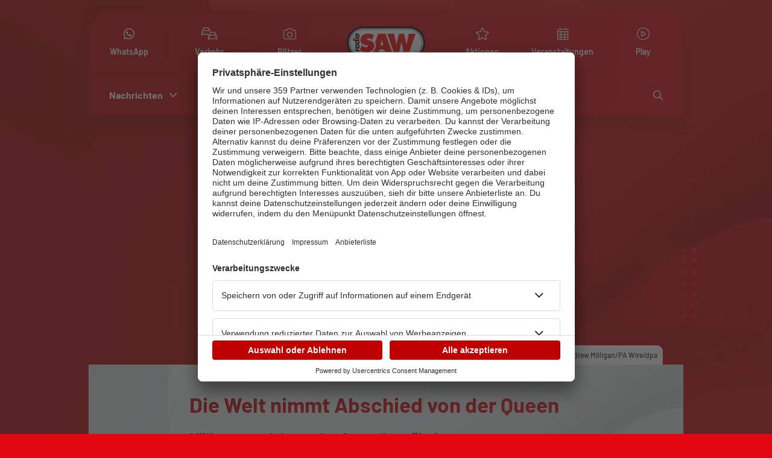

--- FILE ---
content_type: text/html;charset=utf-8
request_url: https://www.radiosaw.de/die-welt-nimmt-abschied-von-der-queen
body_size: 86643
content:
<!DOCTYPE html>
<html  lang="de">
<head><meta charset="utf-8">
<meta name="viewport" content="width=device-width, initial-scale=1">
<title>Die Welt nimmt Abschied von der Queen | radio SAW</title>
<link rel="preconnect" href="https://app.usercentrics.eu">
<link rel="preconnect" href="https://api.usercentrics.eu">
<link rel="preconnect" href="https://privacy-proxy.usercentrics.eu">
<meta name="msapplication-TileColor" content="#ffffff">
<meta name="msapplication-TileImage" content="/ms-icon-144x144.png">
<meta name="theme-color" content="#ffffff">
<link rel="preload" href="https://privacy-proxy.usercentrics.eu/latest/uc-block.bundle.js" as="script">
<link rel="preload" href="https://app.usercentrics.eu/browser-ui/latest/loader.js" as="script">
<link rel="apple-touch-icon" sizes="57x57" href="/apple-icon-57x57.png">
<link rel="apple-touch-icon" sizes="60x60" href="/apple-icon-60x60.png">
<link rel="apple-touch-icon" sizes="72x72" href="/apple-icon-72x72.png">
<link rel="apple-touch-icon" sizes="76x76" href="/apple-icon-76x76.png">
<link rel="apple-touch-icon" sizes="114x114" href="/apple-icon-114x114.png">
<link rel="apple-touch-icon" sizes="120x120" href="/apple-icon-120x120.png">
<link rel="apple-touch-icon" sizes="144x144" href="/apple-icon-144x144.png">
<link rel="apple-touch-icon" sizes="152x152" href="/apple-icon-152x152.png">
<link rel="apple-touch-icon" sizes="180x180" href="/apple-icon-180x180.png">
<link rel="icon" type="image/png" sizes="192x192" href="/android-icon-192x192.png">
<link rel="icon" type="image/png" sizes="96x96" href="/android-icon-96x96.png">
<link rel="manifest" href="/manifest.json">
<script>var global = window</script>
<script type="text/javascript" src="https://privacy-proxy.usercentrics.eu/latest/uc-block.bundle.js"></script>
<script id="usercentrics-cmp" src="https://app.usercentrics.eu/browser-ui/latest/loader.js" data-settings-id="u_931YEY" data-tcf-enabled="true"></script>
<script type="text/plain" src="https://www.googletagmanager.com/gtag/js?id=G-Z4ZMCZQ16X" async data-usercentrics="Google Analytics 4"></script>
<script>
          window.dataLayer = window.dataLayer || [];
          function gtag() {
            dataLayer.push(arguments);
          }
          gtag("consent", "default", {
            ad_user_data: "denied",
            ad_personalization: "denied",
            ad_storage: "denied",
            analytics_storage: "denied",
            wait_for_update: 2000
          });
          gtag("set", "ads_data_redaction", true);
          </script>
<script data-usercentrics="Google Tag Manager">
          (function(w,d,s,l,i){w[l]=w[l]||[];w[l].push({'gtm.start':
          new Date().getTime(),event:'gtm.js'});var f=d.getElementsByTagName(s)[0],
          j=d.createElement(s),dl=l!='dataLayer'?'&l='+l:'';j.async=true;j.src=
          'https://www.googletagmanager.com/gtm.js?id='+i+dl;f.parentNode.insertBefore(j,f);
          })(window,document,'script','dataLayer','GTM-T5ZWXNF');
          </script>
<script>
          window.ADNPM = window.ADNPM || {};
          ADNPM.cmd = ADNPM.cmd || [];
          </script>
<script src="https://cdn.netpoint-media.de/1254371.js" async></script>
<link rel="canonical" href="https://www.radiosaw.de/die-welt-nimmt-abschied-von-der-queen">
<meta name="title" content="Die Welt nimmt Abschied von der Queen | radio SAW">
<meta name="description" content="Millionen verfolgten das Staatsbegräbnis">
<meta property="og:site_name" content="radio SAW">
<meta property="og:type" content="Article">
<meta property="og:url" content="https://www.radiosaw.de/die-welt-nimmt-abschied-von-der-queen">
<meta property="og:title" content="Die Welt nimmt Abschied von der Queen">
<meta property="og:description" content="Millionen verfolgten das Staatsbegräbnis">
<meta property="og:image" content="https://backend.radiosaw.de/sites/default/files/Nach_dem_Tod_von_Koe_75274515_ergebnis.jpg">
<meta property="og:image:url" content="https://backend.radiosaw.de/sites/default/files/Nach_dem_Tod_von_Koe_75274515_ergebnis.jpg">
<meta property="og:updated_time" content="2022-09-20T06:39:10+02:00">
<meta property="article:published_time" content="2022-09-19T06:39:18+02:00">
<meta property="article:modified_time" content="2022-09-20T06:39:10+02:00">
<meta property="fb:admins" content="100000109054280">
<meta property="fb:app_id" content="179473365414268">
<meta name="twitter:site" content="@radioSAW">
<meta name="twitter:creator:id" content="12068172">
<meta name="twitter:image" content="https://backend.radiosaw.de/sites/default/files/Nach_dem_Tod_von_Koe_75274515_ergebnis.jpg">
<style>.swiper-pagination{position:absolute;text-align:center;transform:translateZ(0);transition:opacity .3s;z-index:10}.swiper-pagination.swiper-pagination-hidden{opacity:0}.swiper-pagination-disabled>.swiper-pagination,.swiper-pagination.swiper-pagination-disabled{display:none!important}.swiper-horizontal>.swiper-pagination-bullets,.swiper-pagination-bullets.swiper-pagination-horizontal,.swiper-pagination-custom,.swiper-pagination-fraction{bottom:var(--swiper-pagination-bottom,8px);left:0;top:var(--swiper-pagination-top,auto);width:100%}.swiper-pagination-bullets-dynamic{font-size:0;overflow:hidden}.swiper-pagination-bullets-dynamic .swiper-pagination-bullet{position:relative;transform:scale(.33)}.swiper-pagination-bullets-dynamic .swiper-pagination-bullet-active,.swiper-pagination-bullets-dynamic .swiper-pagination-bullet-active-main{transform:scale(1)}.swiper-pagination-bullets-dynamic .swiper-pagination-bullet-active-prev{transform:scale(.66)}.swiper-pagination-bullets-dynamic .swiper-pagination-bullet-active-prev-prev{transform:scale(.33)}.swiper-pagination-bullets-dynamic .swiper-pagination-bullet-active-next{transform:scale(.66)}.swiper-pagination-bullets-dynamic .swiper-pagination-bullet-active-next-next{transform:scale(.33)}.swiper-pagination-bullet{background:var(--swiper-pagination-bullet-inactive-color,#000);border-radius:var(--swiper-pagination-bullet-border-radius,50%);display:inline-block;height:var(--swiper-pagination-bullet-height,var(--swiper-pagination-bullet-size,8px));opacity:var(--swiper-pagination-bullet-inactive-opacity,.2);width:var(--swiper-pagination-bullet-width,var(--swiper-pagination-bullet-size,8px))}button.swiper-pagination-bullet{-webkit-appearance:none;-moz-appearance:none;appearance:none;border:none;box-shadow:none;margin:0;padding:0}.swiper-pagination-clickable .swiper-pagination-bullet{cursor:pointer}.swiper-pagination-bullet:only-child{display:none!important}.swiper-pagination-bullet-active{background:var(--swiper-pagination-color,var(--swiper-theme-color));opacity:var(--swiper-pagination-bullet-opacity,1)}.swiper-pagination-vertical.swiper-pagination-bullets,.swiper-vertical>.swiper-pagination-bullets{left:var(--swiper-pagination-left,auto);right:var(--swiper-pagination-right,8px);top:50%;transform:translate3d(0,-50%,0)}.swiper-pagination-vertical.swiper-pagination-bullets .swiper-pagination-bullet,.swiper-vertical>.swiper-pagination-bullets .swiper-pagination-bullet{display:block;margin:var(--swiper-pagination-bullet-vertical-gap,6px) 0}.swiper-pagination-vertical.swiper-pagination-bullets.swiper-pagination-bullets-dynamic,.swiper-vertical>.swiper-pagination-bullets.swiper-pagination-bullets-dynamic{top:50%;transform:translateY(-50%);width:8px}.swiper-pagination-vertical.swiper-pagination-bullets.swiper-pagination-bullets-dynamic .swiper-pagination-bullet,.swiper-vertical>.swiper-pagination-bullets.swiper-pagination-bullets-dynamic .swiper-pagination-bullet{display:inline-block;transition:transform .2s,top .2s}.swiper-horizontal>.swiper-pagination-bullets .swiper-pagination-bullet,.swiper-pagination-horizontal.swiper-pagination-bullets .swiper-pagination-bullet{margin:0 var(--swiper-pagination-bullet-horizontal-gap,4px)}.swiper-horizontal>.swiper-pagination-bullets.swiper-pagination-bullets-dynamic,.swiper-pagination-horizontal.swiper-pagination-bullets.swiper-pagination-bullets-dynamic{left:50%;transform:translateX(-50%);white-space:nowrap}.swiper-horizontal>.swiper-pagination-bullets.swiper-pagination-bullets-dynamic .swiper-pagination-bullet,.swiper-pagination-horizontal.swiper-pagination-bullets.swiper-pagination-bullets-dynamic .swiper-pagination-bullet{transition:transform .2s,left .2s}.swiper-horizontal.swiper-rtl>.swiper-pagination-bullets-dynamic .swiper-pagination-bullet{transition:transform .2s,right .2s}.swiper-pagination-fraction{color:var(--swiper-pagination-fraction-color,inherit)}.swiper-pagination-progressbar{background:var(--swiper-pagination-progressbar-bg-color,rgba(0,0,0,.25));position:absolute}.swiper-pagination-progressbar .swiper-pagination-progressbar-fill{background:var(--swiper-pagination-color,var(--swiper-theme-color));height:100%;left:0;position:absolute;top:0;transform:scale(0);transform-origin:left top;width:100%}.swiper-rtl .swiper-pagination-progressbar .swiper-pagination-progressbar-fill{transform-origin:right top}.swiper-horizontal>.swiper-pagination-progressbar,.swiper-pagination-progressbar.swiper-pagination-horizontal,.swiper-pagination-progressbar.swiper-pagination-vertical.swiper-pagination-progressbar-opposite,.swiper-vertical>.swiper-pagination-progressbar.swiper-pagination-progressbar-opposite{height:var(--swiper-pagination-progressbar-size,4px);left:0;top:0;width:100%}.swiper-horizontal>.swiper-pagination-progressbar.swiper-pagination-progressbar-opposite,.swiper-pagination-progressbar.swiper-pagination-horizontal.swiper-pagination-progressbar-opposite,.swiper-pagination-progressbar.swiper-pagination-vertical,.swiper-vertical>.swiper-pagination-progressbar{height:100%;left:0;top:0;width:var(--swiper-pagination-progressbar-size,4px)}.swiper-pagination-lock{display:none}</style>
<style>/*!
 * Font Awesome Pro 6.4.2 by @fontawesome - https://fontawesome.com
 * License - https://fontawesome.com/license (Commercial License)
 * Copyright 2023 Fonticons, Inc.
 */.fa{font-family:var(--fa-style-family,"Font Awesome 6 Pro");font-weight:var(--fa-style,900)}.fa,.fa-brands,.fa-classic,.fa-duotone,.fa-light,.fa-regular,.fa-sharp,.fa-sharp-solid,.fa-solid,.fa-thin,.fab,.fad,.fal,.far,.fas,.fasl,.fasr,.fass,.fat{-moz-osx-font-smoothing:grayscale;-webkit-font-smoothing:antialiased;display:var(--fa-display,inline-block);font-style:normal;font-variant:normal;line-height:1;text-rendering:auto}.fa-classic,.fa-light,.fa-regular,.fa-solid,.fa-thin,.fal,.far,.fas,.fat{font-family:Font Awesome\ 6 Pro}.fa-brands,.fab{font-family:Font Awesome\ 6 Brands}.fa-classic.fa-duotone,.fa-duotone,.fad{font-family:Font Awesome\ 6 Duotone}.fa-sharp,.fasl,.fasr,.fass{font-family:Font Awesome\ 6 Sharp}.fa-sharp,.fass{font-weight:900}.fa-1x{font-size:1em}.fa-2x{font-size:2em}.fa-3x{font-size:3em}.fa-4x{font-size:4em}.fa-5x{font-size:5em}.fa-6x{font-size:6em}.fa-7x{font-size:7em}.fa-8x{font-size:8em}.fa-9x{font-size:9em}.fa-10x{font-size:10em}.fa-2xs{font-size:.625em;line-height:.1em;vertical-align:.225em}.fa-xs{font-size:.75em;line-height:.0833333337em;vertical-align:.125em}.fa-sm{font-size:.875em;line-height:.0714285718em;vertical-align:.0535714295em}.fa-lg{font-size:1.25em;line-height:.05em;vertical-align:-.075em}.fa-xl{font-size:1.5em;line-height:.0416666682em;vertical-align:-.125em}.fa-2xl{font-size:2em;line-height:.03125em;vertical-align:-.1875em}.fa-fw{text-align:center;width:1.25em}.fa-ul{list-style-type:none;margin-left:var(--fa-li-margin,2.5em);padding-left:0}.fa-ul>li{position:relative}.fa-li{left:calc(var(--fa-li-width, 2em)*-1);line-height:inherit;position:absolute;text-align:center;width:var(--fa-li-width,2em)}.fa-border{border-color:var(--fa-border-color,#eee);border-radius:var(--fa-border-radius,.1em);border-style:var(--fa-border-style,solid);border-width:var(--fa-border-width,.08em);padding:var(--fa-border-padding,.2em .25em .15em)}.fa-pull-left{float:left;margin-right:var(--fa-pull-margin,.3em)}.fa-pull-right{float:right;margin-left:var(--fa-pull-margin,.3em)}.fa-beat{animation-delay:var(--fa-animation-delay,0s);animation-direction:var(--fa-animation-direction,normal);animation-duration:var(--fa-animation-duration,1s);animation-iteration-count:var(--fa-animation-iteration-count,infinite);animation-name:fa-beat;animation-timing-function:var(--fa-animation-timing,ease-in-out)}.fa-bounce{animation-delay:var(--fa-animation-delay,0s);animation-direction:var(--fa-animation-direction,normal);animation-duration:var(--fa-animation-duration,1s);animation-iteration-count:var(--fa-animation-iteration-count,infinite);animation-name:fa-bounce;animation-timing-function:var(--fa-animation-timing,cubic-bezier(.28,.84,.42,1))}.fa-fade{animation-iteration-count:var(--fa-animation-iteration-count,infinite);animation-name:fa-fade;animation-timing-function:var(--fa-animation-timing,cubic-bezier(.4,0,.6,1))}.fa-beat-fade,.fa-fade{animation-delay:var(--fa-animation-delay,0s);animation-direction:var(--fa-animation-direction,normal);animation-duration:var(--fa-animation-duration,1s)}.fa-beat-fade{animation-iteration-count:var(--fa-animation-iteration-count,infinite);animation-name:fa-beat-fade;animation-timing-function:var(--fa-animation-timing,cubic-bezier(.4,0,.6,1))}.fa-flip{animation-delay:var(--fa-animation-delay,0s);animation-direction:var(--fa-animation-direction,normal);animation-duration:var(--fa-animation-duration,1s);animation-iteration-count:var(--fa-animation-iteration-count,infinite);animation-name:fa-flip;animation-timing-function:var(--fa-animation-timing,ease-in-out)}.fa-shake{animation-duration:var(--fa-animation-duration,1s);animation-iteration-count:var(--fa-animation-iteration-count,infinite);animation-name:fa-shake;animation-timing-function:var(--fa-animation-timing,linear)}.fa-shake,.fa-spin{animation-delay:var(--fa-animation-delay,0s);animation-direction:var(--fa-animation-direction,normal)}.fa-spin{animation-duration:var(--fa-animation-duration,2s);animation-iteration-count:var(--fa-animation-iteration-count,infinite);animation-name:fa-spin;animation-timing-function:var(--fa-animation-timing,linear)}.fa-spin-reverse{--fa-animation-direction:reverse}.fa-pulse,.fa-spin-pulse{animation-direction:var(--fa-animation-direction,normal);animation-duration:var(--fa-animation-duration,1s);animation-iteration-count:var(--fa-animation-iteration-count,infinite);animation-name:fa-spin;animation-timing-function:var(--fa-animation-timing,steps(8))}@media (prefers-reduced-motion:reduce){.fa-beat,.fa-beat-fade,.fa-bounce,.fa-fade,.fa-flip,.fa-pulse,.fa-shake,.fa-spin,.fa-spin-pulse{animation-delay:-1ms;animation-duration:1ms;animation-iteration-count:1;transition-delay:0s;transition-duration:0s}}@keyframes fa-beat{0%,90%{transform:scale(1)}45%{transform:scale(var(--fa-beat-scale,1.25))}}@keyframes fa-bounce{0%{transform:scale(1) translateY(0)}10%{transform:scale(var(--fa-bounce-start-scale-x,1.1),var(--fa-bounce-start-scale-y,.9)) translateY(0)}30%{transform:scale(var(--fa-bounce-jump-scale-x,.9),var(--fa-bounce-jump-scale-y,1.1)) translateY(var(--fa-bounce-height,-.5em))}50%{transform:scale(var(--fa-bounce-land-scale-x,1.05),var(--fa-bounce-land-scale-y,.95)) translateY(0)}57%{transform:scale(1) translateY(var(--fa-bounce-rebound,-.125em))}64%{transform:scale(1) translateY(0)}to{transform:scale(1) translateY(0)}}@keyframes fa-fade{50%{opacity:var(--fa-fade-opacity,.4)}}@keyframes fa-beat-fade{0%,to{opacity:var(--fa-beat-fade-opacity,.4);transform:scale(1)}50%{opacity:1;transform:scale(var(--fa-beat-fade-scale,1.125))}}@keyframes fa-flip{50%{transform:rotate3d(var(--fa-flip-x,0),var(--fa-flip-y,1),var(--fa-flip-z,0),var(--fa-flip-angle,-180deg))}}@keyframes fa-shake{0%{transform:rotate(-15deg)}4%{transform:rotate(15deg)}24%,8%{transform:rotate(-18deg)}12%,28%{transform:rotate(18deg)}16%{transform:rotate(-22deg)}20%{transform:rotate(22deg)}32%{transform:rotate(-12deg)}36%{transform:rotate(12deg)}40%,to{transform:rotate(0deg)}}@keyframes fa-spin{0%{transform:rotate(0deg)}to{transform:rotate(1turn)}}.fa-rotate-90{transform:rotate(90deg)}.fa-rotate-180{transform:rotate(180deg)}.fa-rotate-270{transform:rotate(270deg)}.fa-flip-horizontal{transform:scaleX(-1)}.fa-flip-vertical{transform:scaleY(-1)}.fa-flip-both,.fa-flip-horizontal.fa-flip-vertical{transform:scale(-1)}.fa-rotate-by{transform:rotate(var(--fa-rotate-angle,none))}.fa-stack{display:inline-block;height:2em;line-height:2em;position:relative;vertical-align:middle;width:2.5em}.fa-stack-1x,.fa-stack-2x{left:0;position:absolute;text-align:center;width:100%;z-index:var(--fa-stack-z-index,auto)}.fa-stack-1x{line-height:inherit}.fa-stack-2x{font-size:2em}.fa-inverse{color:var(--fa-inverse,#fff)}.fa-0:before{content:"\30 "}.fa-1:before{content:"\31 "}.fa-2:before{content:"\32 "}.fa-3:before{content:"\33 "}.fa-4:before{content:"\34 "}.fa-5:before{content:"\35 "}.fa-6:before{content:"\36 "}.fa-7:before{content:"\37 "}.fa-8:before{content:"\38 "}.fa-9:before{content:"\39 "}.fa-fill-drip:before{content:"\f576"}.fa-arrows-to-circle:before{content:"\e4bd"}.fa-chevron-circle-right:before,.fa-circle-chevron-right:before{content:"\f138"}.fa-wagon-covered:before{content:"\f8ee"}.fa-line-height:before{content:"\f871"}.fa-bagel:before{content:"\e3d7"}.fa-transporter-7:before{content:"\e2a8"}.fa-at:before{content:"\@"}.fa-rectangles-mixed:before{content:"\e323"}.fa-phone-arrow-up-right:before,.fa-phone-arrow-up:before,.fa-phone-outgoing:before{content:"\e224"}.fa-trash-alt:before,.fa-trash-can:before{content:"\f2ed"}.fa-circle-l:before{content:"\e114"}.fa-head-side-goggles:before,.fa-head-vr:before{content:"\f6ea"}.fa-text-height:before{content:"\f034"}.fa-user-times:before,.fa-user-xmark:before{content:"\f235"}.fa-face-hand-yawn:before{content:"\e379"}.fa-gauge-simple-min:before,.fa-tachometer-slowest:before{content:"\f62d"}.fa-stethoscope:before{content:"\f0f1"}.fa-coffin:before{content:"\f6c6"}.fa-comment-alt:before,.fa-message:before{content:"\f27a"}.fa-bowl-salad:before,.fa-salad:before{content:"\f81e"}.fa-info:before{content:"\f129"}.fa-robot-astromech:before{content:"\e2d2"}.fa-ring-diamond:before{content:"\e5ab"}.fa-fondue-pot:before{content:"\e40d"}.fa-theta:before{content:"\f69e"}.fa-face-hand-peeking:before{content:"\e481"}.fa-square-user:before{content:"\e283"}.fa-compress-alt:before,.fa-down-left-and-up-right-to-center:before{content:"\f422"}.fa-explosion:before{content:"\e4e9"}.fa-file-alt:before,.fa-file-lines:before,.fa-file-text:before{content:"\f15c"}.fa-wave-square:before{content:"\f83e"}.fa-ring:before{content:"\f70b"}.fa-building-un:before{content:"\e4d9"}.fa-dice-three:before{content:"\f527"}.fa-tire-pressure-warning:before{content:"\f633"}.fa-wifi-2:before,.fa-wifi-fair:before{content:"\f6ab"}.fa-calendar-alt:before,.fa-calendar-days:before{content:"\f073"}.fa-mp3-player:before{content:"\f8ce"}.fa-anchor-circle-check:before{content:"\e4aa"}.fa-tally-4:before{content:"\e297"}.fa-rectangle-history:before{content:"\e4a2"}.fa-building-circle-arrow-right:before{content:"\e4d1"}.fa-volleyball-ball:before,.fa-volleyball:before{content:"\f45f"}.fa-sun-haze:before{content:"\f765"}.fa-text-size:before{content:"\f894"}.fa-ufo:before{content:"\e047"}.fa-fork:before,.fa-utensil-fork:before{content:"\f2e3"}.fa-arrows-up-to-line:before{content:"\e4c2"}.fa-mobile-signal:before{content:"\e1ef"}.fa-barcode-scan:before{content:"\f465"}.fa-sort-desc:before,.fa-sort-down:before{content:"\f0dd"}.fa-folder-arrow-down:before,.fa-folder-download:before{content:"\e053"}.fa-circle-minus:before,.fa-minus-circle:before{content:"\f056"}.fa-face-icicles:before{content:"\e37c"}.fa-shovel:before{content:"\f713"}.fa-door-open:before{content:"\f52b"}.fa-films:before{content:"\e17a"}.fa-right-from-bracket:before,.fa-sign-out-alt:before{content:"\f2f5"}.fa-face-glasses:before{content:"\e377"}.fa-nfc:before{content:"\e1f7"}.fa-atom:before{content:"\f5d2"}.fa-soap:before{content:"\e06e"}.fa-heart-music-camera-bolt:before,.fa-icons:before{content:"\f86d"}.fa-microphone-alt-slash:before,.fa-microphone-lines-slash:before{content:"\f539"}.fa-closed-captioning-slash:before{content:"\e135"}.fa-calculator-alt:before,.fa-calculator-simple:before{content:"\f64c"}.fa-bridge-circle-check:before{content:"\e4c9"}.fa-sliders-up:before,.fa-sliders-v:before{content:"\f3f1"}.fa-location-minus:before,.fa-map-marker-minus:before{content:"\f609"}.fa-pump-medical:before{content:"\e06a"}.fa-fingerprint:before{content:"\f577"}.fa-ski-boot:before{content:"\e3cc"}.fa-rectangle-sd:before,.fa-standard-definition:before{content:"\e28a"}.fa-h1:before{content:"\f313"}.fa-hand-point-right:before{content:"\f0a4"}.fa-magnifying-glass-location:before,.fa-search-location:before{content:"\f689"}.fa-message-bot:before{content:"\e3b8"}.fa-forward-step:before,.fa-step-forward:before{content:"\f051"}.fa-face-smile-beam:before,.fa-smile-beam:before{content:"\f5b8"}.fa-light-ceiling:before{content:"\e016"}.fa-comment-alt-exclamation:before,.fa-message-exclamation:before{content:"\f4a5"}.fa-bowl-scoop:before,.fa-bowl-shaved-ice:before{content:"\e3de"}.fa-square-x:before{content:"\e286"}.fa-utility-pole-double:before{content:"\e2c4"}.fa-flag-checkered:before{content:"\f11e"}.fa-chevron-double-up:before,.fa-chevrons-up:before{content:"\f325"}.fa-football-ball:before,.fa-football:before{content:"\f44e"}.fa-user-vneck:before{content:"\e461"}.fa-school-circle-exclamation:before{content:"\e56c"}.fa-crop:before{content:"\f125"}.fa-angle-double-down:before,.fa-angles-down:before{content:"\f103"}.fa-users-rectangle:before{content:"\e594"}.fa-people-roof:before{content:"\e537"}.fa-arrow-square-right:before,.fa-square-arrow-right:before{content:"\f33b"}.fa-location-plus:before,.fa-map-marker-plus:before{content:"\f60a"}.fa-lightbulb-exclamation-on:before{content:"\e1ca"}.fa-people-line:before{content:"\e534"}.fa-beer-mug-empty:before,.fa-beer:before{content:"\f0fc"}.fa-crate-empty:before{content:"\e151"}.fa-diagram-predecessor:before{content:"\e477"}.fa-transporter:before{content:"\e042"}.fa-calendar-circle-user:before{content:"\e471"}.fa-arrow-up-long:before,.fa-long-arrow-up:before{content:"\f176"}.fa-person-carry-box:before,.fa-person-carry:before{content:"\f4cf"}.fa-burn:before,.fa-fire-flame-simple:before{content:"\f46a"}.fa-male:before,.fa-person:before{content:"\f183"}.fa-laptop:before{content:"\f109"}.fa-file-csv:before{content:"\f6dd"}.fa-menorah:before{content:"\f676"}.fa-union:before{content:"\f6a2"}.fa-chevron-double-left:before,.fa-chevrons-left:before{content:"\f323"}.fa-circle-heart:before,.fa-heart-circle:before{content:"\f4c7"}.fa-truck-plane:before{content:"\e58f"}.fa-record-vinyl:before{content:"\f8d9"}.fa-bring-forward:before{content:"\f856"}.fa-square-p:before{content:"\e279"}.fa-face-grin-stars:before,.fa-grin-stars:before{content:"\f587"}.fa-sigma:before{content:"\f68b"}.fa-camera-movie:before{content:"\f8a9"}.fa-bong:before{content:"\f55c"}.fa-clarinet:before{content:"\f8ad"}.fa-truck-flatbed:before{content:"\e2b6"}.fa-pastafarianism:before,.fa-spaghetti-monster-flying:before{content:"\f67b"}.fa-arrow-down-up-across-line:before{content:"\e4af"}.fa-leaf-heart:before{content:"\f4cb"}.fa-house-building:before{content:"\e1b1"}.fa-cheese-swiss:before{content:"\f7f0"}.fa-spoon:before,.fa-utensil-spoon:before{content:"\f2e5"}.fa-jar-wheat:before{content:"\e517"}.fa-envelopes-bulk:before,.fa-mail-bulk:before{content:"\f674"}.fa-file-circle-exclamation:before{content:"\e4eb"}.fa-bow-arrow:before{content:"\f6b9"}.fa-cart-xmark:before{content:"\e0dd"}.fa-hexagon-xmark:before,.fa-times-hexagon:before,.fa-xmark-hexagon:before{content:"\f2ee"}.fa-circle-h:before,.fa-hospital-symbol:before{content:"\f47e"}.fa-merge:before{content:"\e526"}.fa-pager:before{content:"\f815"}.fa-cart-minus:before{content:"\e0db"}.fa-address-book:before,.fa-contact-book:before{content:"\f2b9"}.fa-pan-frying:before{content:"\e42c"}.fa-grid-3:before,.fa-grid:before{content:"\e195"}.fa-football-helmet:before{content:"\f44f"}.fa-hand-love:before{content:"\e1a5"}.fa-trees:before{content:"\f724"}.fa-strikethrough:before{content:"\f0cc"}.fa-page:before{content:"\e428"}.fa-k:before{content:"K"}.fa-diagram-previous:before{content:"\e478"}.fa-gauge-min:before,.fa-tachometer-alt-slowest:before{content:"\f628"}.fa-folder-grid:before{content:"\e188"}.fa-eggplant:before{content:"\e16c"}.fa-ram:before{content:"\f70a"}.fa-landmark-flag:before{content:"\e51c"}.fa-lips:before{content:"\f600"}.fa-pencil-alt:before,.fa-pencil:before{content:"\f303"}.fa-backward:before{content:"\f04a"}.fa-caret-right:before{content:"\f0da"}.fa-comments:before{content:"\f086"}.fa-file-clipboard:before,.fa-paste:before{content:"\f0ea"}.fa-desktop-arrow-down:before{content:"\e155"}.fa-code-pull-request:before{content:"\e13c"}.fa-pumpkin:before{content:"\f707"}.fa-clipboard-list:before{content:"\f46d"}.fa-pen-field:before{content:"\e211"}.fa-blueberries:before{content:"\e2e8"}.fa-truck-loading:before,.fa-truck-ramp-box:before{content:"\f4de"}.fa-note:before{content:"\e1ff"}.fa-arrow-down-to-square:before{content:"\e096"}.fa-user-check:before{content:"\f4fc"}.fa-cloud-xmark:before{content:"\e35f"}.fa-vial-virus:before{content:"\e597"}.fa-book-alt:before,.fa-book-blank:before{content:"\f5d9"}.fa-golf-flag-hole:before{content:"\e3ac"}.fa-comment-alt-arrow-down:before,.fa-message-arrow-down:before{content:"\e1db"}.fa-face-unamused:before{content:"\e39f"}.fa-sheet-plastic:before{content:"\e571"}.fa-circle-9:before{content:"\e0f6"}.fa-blog:before{content:"\f781"}.fa-user-ninja:before{content:"\f504"}.fa-pencil-slash:before{content:"\e215"}.fa-bowling-pins:before{content:"\f437"}.fa-person-arrow-up-from-line:before{content:"\e539"}.fa-down-right:before{content:"\e16b"}.fa-scroll-torah:before,.fa-torah:before{content:"\f6a0"}.fa-webhook:before{content:"\e5d5"}.fa-blinds-open:before{content:"\f8fc"}.fa-fence:before{content:"\e303"}.fa-arrow-alt-up:before,.fa-up:before{content:"\f357"}.fa-broom-ball:before,.fa-quidditch-broom-ball:before,.fa-quidditch:before{content:"\f458"}.fa-drumstick:before{content:"\f6d6"}.fa-square-v:before{content:"\e284"}.fa-face-awesome:before,.fa-gave-dandy:before{content:"\e409"}.fa-dial-off:before{content:"\e162"}.fa-toggle-off:before{content:"\f204"}.fa-face-smile-horns:before{content:"\e391"}.fa-archive:before,.fa-box-archive:before{content:"\f187"}.fa-grapes:before{content:"\e306"}.fa-person-drowning:before{content:"\e545"}.fa-dial-max:before{content:"\e15e"}.fa-circle-m:before{content:"\e115"}.fa-calendar-image:before{content:"\e0d4"}.fa-caret-circle-down:before,.fa-circle-caret-down:before{content:"\f32d"}.fa-arrow-down-9-1:before,.fa-sort-numeric-desc:before,.fa-sort-numeric-down-alt:before{content:"\f886"}.fa-face-grin-tongue-squint:before,.fa-grin-tongue-squint:before{content:"\f58a"}.fa-shish-kebab:before{content:"\f821"}.fa-spray-can:before{content:"\f5bd"}.fa-alarm-snooze:before{content:"\f845"}.fa-scarecrow:before{content:"\f70d"}.fa-truck-monster:before{content:"\f63b"}.fa-gift-card:before{content:"\f663"}.fa-w:before{content:"W"}.fa-code-pull-request-draft:before{content:"\e3fa"}.fa-square-b:before{content:"\e264"}.fa-elephant:before{content:"\f6da"}.fa-earth-africa:before,.fa-globe-africa:before{content:"\f57c"}.fa-rainbow:before{content:"\f75b"}.fa-circle-notch:before{content:"\f1ce"}.fa-tablet-alt:before,.fa-tablet-screen-button:before{content:"\f3fa"}.fa-paw:before{content:"\f1b0"}.fa-message-question:before{content:"\e1e3"}.fa-cloud:before{content:"\f0c2"}.fa-trowel-bricks:before{content:"\e58a"}.fa-square-3:before{content:"\e258"}.fa-face-flushed:before,.fa-flushed:before{content:"\f579"}.fa-hospital-user:before{content:"\f80d"}.fa-microwave:before{content:"\e01b"}.fa-chf-sign:before{content:"\e602"}.fa-tent-arrow-left-right:before{content:"\e57f"}.fa-cart-circle-arrow-up:before{content:"\e3f0"}.fa-trash-clock:before{content:"\e2b0"}.fa-gavel:before,.fa-legal:before{content:"\f0e3"}.fa-sprinkler-ceiling:before{content:"\e44c"}.fa-browsers:before{content:"\e0cb"}.fa-trillium:before{content:"\e588"}.fa-music-slash:before{content:"\f8d1"}.fa-truck-ramp:before{content:"\f4e0"}.fa-binoculars:before{content:"\f1e5"}.fa-microphone-slash:before{content:"\f131"}.fa-box-tissue:before{content:"\e05b"}.fa-circle-c:before{content:"\e101"}.fa-star-christmas:before{content:"\f7d4"}.fa-chart-bullet:before{content:"\e0e1"}.fa-motorcycle:before{content:"\f21c"}.fa-tree-christmas:before{content:"\f7db"}.fa-tire-flat:before{content:"\f632"}.fa-sunglasses:before{content:"\f892"}.fa-badge:before{content:"\f335"}.fa-comment-alt-edit:before,.fa-message-edit:before,.fa-message-pen:before{content:"\f4a4"}.fa-bell-concierge:before,.fa-concierge-bell:before{content:"\f562"}.fa-pen-ruler:before,.fa-pencil-ruler:before{content:"\f5ae"}.fa-arrow-progress:before{content:"\e5df"}.fa-chess-rook-alt:before,.fa-chess-rook-piece:before{content:"\f448"}.fa-square-root:before{content:"\f697"}.fa-album-collection-circle-plus:before{content:"\e48e"}.fa-people-arrows-left-right:before,.fa-people-arrows:before{content:"\e068"}.fa-face-angry-horns:before{content:"\e368"}.fa-mars-and-venus-burst:before{content:"\e523"}.fa-tombstone:before{content:"\f720"}.fa-caret-square-right:before,.fa-square-caret-right:before{content:"\f152"}.fa-cut:before,.fa-scissors:before{content:"\f0c4"}.fa-list-music:before{content:"\f8c9"}.fa-sun-plant-wilt:before{content:"\e57a"}.fa-toilets-portable:before{content:"\e584"}.fa-hockey-puck:before{content:"\f453"}.fa-mustache:before{content:"\e5bc"}.fa-hyphen:before{content:"\-"}.fa-table:before{content:"\f0ce"}.fa-user-chef:before{content:"\e3d2"}.fa-comment-alt-image:before,.fa-message-image:before{content:"\e1e0"}.fa-users-medical:before{content:"\f830"}.fa-sensor-alert:before,.fa-sensor-triangle-exclamation:before{content:"\e029"}.fa-magnifying-glass-arrow-right:before{content:"\e521"}.fa-digital-tachograph:before,.fa-tachograph-digital:before{content:"\f566"}.fa-face-mask:before{content:"\e37f"}.fa-pickleball:before{content:"\e435"}.fa-star-sharp-half:before{content:"\e28c"}.fa-users-slash:before{content:"\e073"}.fa-clover:before{content:"\e139"}.fa-meat:before{content:"\f814"}.fa-mail-reply:before,.fa-reply:before{content:"\f3e5"}.fa-star-and-crescent:before{content:"\f699"}.fa-empty-set:before{content:"\f656"}.fa-house-fire:before{content:"\e50c"}.fa-minus-square:before,.fa-square-minus:before{content:"\f146"}.fa-helicopter:before{content:"\f533"}.fa-bird:before{content:"\e469"}.fa-compass:before{content:"\f14e"}.fa-caret-square-down:before,.fa-square-caret-down:before{content:"\f150"}.fa-heart-half-alt:before,.fa-heart-half-stroke:before{content:"\e1ac"}.fa-file-circle-question:before{content:"\e4ef"}.fa-laptop-code:before{content:"\f5fc"}.fa-joystick:before{content:"\f8c5"}.fa-grill-fire:before{content:"\e5a4"}.fa-rectangle-vertical-history:before{content:"\e237"}.fa-swatchbook:before{content:"\f5c3"}.fa-prescription-bottle:before{content:"\f485"}.fa-bars:before,.fa-navicon:before{content:"\f0c9"}.fa-keyboard-left:before{content:"\e1c3"}.fa-people-group:before{content:"\e533"}.fa-hourglass-3:before,.fa-hourglass-end:before{content:"\f253"}.fa-heart-broken:before,.fa-heart-crack:before{content:"\f7a9"}.fa-face-beam-hand-over-mouth:before{content:"\e47c"}.fa-droplet-percent:before,.fa-humidity:before{content:"\f750"}.fa-external-link-square-alt:before,.fa-square-up-right:before{content:"\f360"}.fa-face-kiss-beam:before,.fa-kiss-beam:before{content:"\f597"}.fa-corn:before{content:"\f6c7"}.fa-roller-coaster:before{content:"\e324"}.fa-photo-film-music:before{content:"\e228"}.fa-radar:before{content:"\e024"}.fa-sickle:before{content:"\f822"}.fa-film:before{content:"\f008"}.fa-coconut:before{content:"\e2f6"}.fa-ruler-horizontal:before{content:"\f547"}.fa-shield-cross:before{content:"\f712"}.fa-cassette-tape:before{content:"\f8ab"}.fa-square-terminal:before{content:"\e32a"}.fa-people-robbery:before{content:"\e536"}.fa-lightbulb:before{content:"\f0eb"}.fa-caret-left:before{content:"\f0d9"}.fa-comment-middle:before{content:"\e149"}.fa-trash-can-list:before{content:"\e2ab"}.fa-block:before{content:"\e46a"}.fa-circle-exclamation:before,.fa-exclamation-circle:before{content:"\f06a"}.fa-school-circle-xmark:before{content:"\e56d"}.fa-arrow-right-from-bracket:before,.fa-sign-out:before{content:"\f08b"}.fa-face-frown-slight:before{content:"\e376"}.fa-chevron-circle-down:before,.fa-circle-chevron-down:before{content:"\f13a"}.fa-sidebar-flip:before{content:"\e24f"}.fa-unlock-alt:before,.fa-unlock-keyhole:before{content:"\f13e"}.fa-temperature-list:before{content:"\e299"}.fa-cloud-showers-heavy:before{content:"\f740"}.fa-headphones-alt:before,.fa-headphones-simple:before{content:"\f58f"}.fa-sitemap:before{content:"\f0e8"}.fa-pipe-section:before{content:"\e438"}.fa-space-station-moon-alt:before,.fa-space-station-moon-construction:before{content:"\e034"}.fa-circle-dollar-to-slot:before,.fa-donate:before{content:"\f4b9"}.fa-memory:before{content:"\f538"}.fa-face-sleeping:before{content:"\e38d"}.fa-road-spikes:before{content:"\e568"}.fa-fire-burner:before{content:"\e4f1"}.fa-squirrel:before{content:"\f71a"}.fa-arrow-to-top:before,.fa-arrow-up-to-line:before{content:"\f341"}.fa-flag:before{content:"\f024"}.fa-face-cowboy-hat:before{content:"\e36e"}.fa-hanukiah:before{content:"\f6e6"}.fa-chart-scatter-3d:before{content:"\e0e8"}.fa-display-chart-up:before{content:"\e5e3"}.fa-square-code:before{content:"\e267"}.fa-feather:before{content:"\f52d"}.fa-volume-down:before,.fa-volume-low:before{content:"\f027"}.fa-times-to-slot:before,.fa-vote-nay:before,.fa-xmark-to-slot:before{content:"\f771"}.fa-box-alt:before,.fa-box-taped:before{content:"\f49a"}.fa-comment-slash:before{content:"\f4b3"}.fa-swords:before{content:"\f71d"}.fa-cloud-sun-rain:before{content:"\f743"}.fa-album:before{content:"\f89f"}.fa-circle-n:before{content:"\e118"}.fa-compress:before{content:"\f066"}.fa-wheat-alt:before,.fa-wheat-awn:before{content:"\e2cd"}.fa-ankh:before{content:"\f644"}.fa-hands-holding-child:before{content:"\e4fa"}.fa-asterisk:before{content:"\*"}.fa-key-skeleton-left-right:before{content:"\e3b4"}.fa-comment-lines:before{content:"\f4b0"}.fa-luchador-mask:before,.fa-luchador:before,.fa-mask-luchador:before{content:"\f455"}.fa-check-square:before,.fa-square-check:before{content:"\f14a"}.fa-shredder:before{content:"\f68a"}.fa-book-open-alt:before,.fa-book-open-cover:before{content:"\e0c0"}.fa-sandwich:before{content:"\f81f"}.fa-peseta-sign:before{content:"\e221"}.fa-parking-slash:before,.fa-square-parking-slash:before{content:"\f617"}.fa-train-tunnel:before{content:"\e454"}.fa-header:before,.fa-heading:before{content:"\f1dc"}.fa-ghost:before{content:"\f6e2"}.fa-face-anguished:before{content:"\e369"}.fa-hockey-sticks:before{content:"\f454"}.fa-abacus:before{content:"\f640"}.fa-film-alt:before,.fa-film-simple:before{content:"\f3a0"}.fa-list-squares:before,.fa-list:before{content:"\f03a"}.fa-tree-palm:before{content:"\f82b"}.fa-phone-square-alt:before,.fa-square-phone-flip:before{content:"\f87b"}.fa-cart-plus:before{content:"\f217"}.fa-gamepad:before{content:"\f11b"}.fa-border-center-v:before{content:"\f89d"}.fa-circle-dot:before,.fa-dot-circle:before{content:"\f192"}.fa-clipboard-medical:before{content:"\e133"}.fa-dizzy:before,.fa-face-dizzy:before{content:"\f567"}.fa-egg:before{content:"\f7fb"}.fa-arrow-alt-to-top:before,.fa-up-to-line:before{content:"\f34d"}.fa-house-medical-circle-xmark:before{content:"\e513"}.fa-watch-fitness:before{content:"\f63e"}.fa-clock-nine-thirty:before{content:"\e34d"}.fa-campground:before{content:"\f6bb"}.fa-folder-plus:before{content:"\f65e"}.fa-jug:before{content:"\f8c6"}.fa-futbol-ball:before,.fa-futbol:before,.fa-soccer-ball:before{content:"\f1e3"}.fa-snow-blowing:before{content:"\f761"}.fa-paint-brush:before,.fa-paintbrush:before{content:"\f1fc"}.fa-lock:before{content:"\f023"}.fa-arrow-down-from-line:before,.fa-arrow-from-top:before{content:"\f345"}.fa-gas-pump:before{content:"\f52f"}.fa-signal-alt-slash:before,.fa-signal-bars-slash:before{content:"\f694"}.fa-monkey:before{content:"\f6fb"}.fa-pro:before,.fa-rectangle-pro:before{content:"\e235"}.fa-house-night:before{content:"\e010"}.fa-hot-tub-person:before,.fa-hot-tub:before{content:"\f593"}.fa-globe-pointer:before{content:"\e60e"}.fa-blanket:before{content:"\f498"}.fa-map-location:before,.fa-map-marked:before{content:"\f59f"}.fa-house-flood-water:before{content:"\e50e"}.fa-comments-question-check:before{content:"\e14f"}.fa-tree:before{content:"\f1bb"}.fa-arrows-cross:before{content:"\e0a2"}.fa-backpack:before{content:"\f5d4"}.fa-square-small:before{content:"\e27e"}.fa-folder-arrow-up:before,.fa-folder-upload:before{content:"\e054"}.fa-bridge-lock:before{content:"\e4cc"}.fa-crosshairs-simple:before{content:"\e59f"}.fa-sack-dollar:before{content:"\f81d"}.fa-edit:before,.fa-pen-to-square:before{content:"\f044"}.fa-sliders-h-square:before,.fa-square-sliders:before{content:"\f3f0"}.fa-car-side:before{content:"\f5e4"}.fa-comment-middle-top-alt:before,.fa-message-middle-top:before{content:"\e1e2"}.fa-lightbulb-on:before{content:"\f672"}.fa-knife:before,.fa-utensil-knife:before{content:"\f2e4"}.fa-share-alt:before,.fa-share-nodes:before{content:"\f1e0"}.fa-display-chart-up-circle-dollar:before{content:"\e5e6"}.fa-wave-sine:before{content:"\f899"}.fa-heart-circle-minus:before{content:"\e4ff"}.fa-circle-w:before{content:"\e12c"}.fa-calendar-circle:before,.fa-circle-calendar:before{content:"\e102"}.fa-hourglass-2:before,.fa-hourglass-half:before{content:"\f252"}.fa-microscope:before{content:"\f610"}.fa-sunset:before{content:"\f767"}.fa-sink:before{content:"\e06d"}.fa-calendar-exclamation:before{content:"\f334"}.fa-truck-container-empty:before{content:"\e2b5"}.fa-hand-heart:before{content:"\f4bc"}.fa-bag-shopping:before,.fa-shopping-bag:before{content:"\f290"}.fa-arrow-down-z-a:before,.fa-sort-alpha-desc:before,.fa-sort-alpha-down-alt:before{content:"\f881"}.fa-mitten:before{content:"\f7b5"}.fa-reply-clock:before,.fa-reply-time:before{content:"\e239"}.fa-person-rays:before{content:"\e54d"}.fa-arrow-alt-right:before,.fa-right:before{content:"\f356"}.fa-circle-f:before{content:"\e10e"}.fa-users:before{content:"\f0c0"}.fa-face-pleading:before{content:"\e386"}.fa-eye-slash:before{content:"\f070"}.fa-flask-vial:before{content:"\e4f3"}.fa-police-box:before{content:"\e021"}.fa-cucumber:before{content:"\e401"}.fa-head-side-brain:before{content:"\f808"}.fa-hand-paper:before,.fa-hand:before{content:"\f256"}.fa-biking-mountain:before,.fa-person-biking-mountain:before{content:"\f84b"}.fa-utensils-slash:before{content:"\e464"}.fa-print-magnifying-glass:before,.fa-print-search:before{content:"\f81a"}.fa-folder-bookmark:before{content:"\e186"}.fa-om:before{content:"\f679"}.fa-pi:before{content:"\f67e"}.fa-flask-potion:before,.fa-flask-round-potion:before{content:"\f6e1"}.fa-face-shush:before{content:"\e38c"}.fa-worm:before{content:"\e599"}.fa-house-circle-xmark:before{content:"\e50b"}.fa-plug:before{content:"\f1e6"}.fa-calendar-circle-exclamation:before{content:"\e46e"}.fa-square-i:before{content:"\e272"}.fa-chevron-up:before{content:"\f077"}.fa-face-saluting:before{content:"\e484"}.fa-gauge-simple-low:before,.fa-tachometer-slow:before{content:"\f62c"}.fa-face-persevering:before{content:"\e385"}.fa-camera-circle:before,.fa-circle-camera:before{content:"\e103"}.fa-hand-spock:before{content:"\f259"}.fa-spider-web:before{content:"\f719"}.fa-circle-microphone:before,.fa-microphone-circle:before{content:"\e116"}.fa-book-arrow-up:before{content:"\e0ba"}.fa-popsicle:before{content:"\e43e"}.fa-command:before{content:"\e142"}.fa-blinds:before{content:"\f8fb"}.fa-stopwatch:before{content:"\f2f2"}.fa-saxophone:before{content:"\f8dc"}.fa-square-2:before{content:"\e257"}.fa-field-hockey-stick-ball:before,.fa-field-hockey:before{content:"\f44c"}.fa-arrow-up-square-triangle:before,.fa-sort-shapes-up-alt:before{content:"\f88b"}.fa-face-scream:before{content:"\e38b"}.fa-square-m:before{content:"\e276"}.fa-camera-web:before,.fa-webcam:before{content:"\f832"}.fa-comment-arrow-down:before{content:"\e143"}.fa-lightbulb-cfl:before{content:"\e5a6"}.fa-window-frame-open:before{content:"\e050"}.fa-face-kiss:before,.fa-kiss:before{content:"\f596"}.fa-bridge-circle-xmark:before{content:"\e4cb"}.fa-period:before{content:"\."}.fa-face-grin-tongue:before,.fa-grin-tongue:before{content:"\f589"}.fa-up-to-dotted-line:before{content:"\e457"}.fa-thought-bubble:before{content:"\e32e"}.fa-skeleton-ribs:before{content:"\e5cb"}.fa-raygun:before{content:"\e025"}.fa-flute:before{content:"\f8b9"}.fa-acorn:before{content:"\f6ae"}.fa-video-arrow-up-right:before{content:"\e2c9"}.fa-grate-droplet:before{content:"\e194"}.fa-seal-exclamation:before{content:"\e242"}.fa-chess-bishop:before{content:"\f43a"}.fa-message-sms:before{content:"\e1e5"}.fa-coffee-beans:before{content:"\e13f"}.fa-hat-witch:before{content:"\f6e7"}.fa-face-grin-wink:before,.fa-grin-wink:before{content:"\f58c"}.fa-clock-three-thirty:before{content:"\e357"}.fa-deaf:before,.fa-deafness:before,.fa-ear-deaf:before,.fa-hard-of-hearing:before{content:"\f2a4"}.fa-alarm-clock:before{content:"\f34e"}.fa-eclipse:before{content:"\f749"}.fa-face-relieved:before{content:"\e389"}.fa-road-circle-check:before{content:"\e564"}.fa-dice-five:before{content:"\f523"}.fa-minus-octagon:before,.fa-octagon-minus:before{content:"\f308"}.fa-rss-square:before,.fa-square-rss:before{content:"\f143"}.fa-face-zany:before{content:"\e3a4"}.fa-tricycle:before{content:"\e5c3"}.fa-land-mine-on:before{content:"\e51b"}.fa-square-arrow-up-left:before{content:"\e263"}.fa-i-cursor:before{content:"\f246"}.fa-chart-mixed-up-circle-dollar:before{content:"\e5d9"}.fa-salt-shaker:before{content:"\e446"}.fa-stamp:before{content:"\f5bf"}.fa-file-plus:before{content:"\f319"}.fa-draw-square:before{content:"\f5ef"}.fa-toilet-paper-reverse-slash:before,.fa-toilet-paper-under-slash:before{content:"\e2a1"}.fa-stairs:before{content:"\e289"}.fa-drone-alt:before,.fa-drone-front:before{content:"\f860"}.fa-glass-empty:before{content:"\e191"}.fa-dial-high:before{content:"\e15c"}.fa-user-construction:before,.fa-user-hard-hat:before,.fa-user-helmet-safety:before{content:"\f82c"}.fa-i:before{content:"I"}.fa-hryvnia-sign:before,.fa-hryvnia:before{content:"\f6f2"}.fa-arrow-down-left-and-arrow-up-right-to-center:before{content:"\e092"}.fa-pills:before{content:"\f484"}.fa-face-grin-wide:before,.fa-grin-alt:before{content:"\f581"}.fa-tooth:before{content:"\f5c9"}.fa-basketball-hoop:before{content:"\f435"}.fa-objects-align-bottom:before{content:"\e3bb"}.fa-v:before{content:"V"}.fa-sparkles:before{content:"\f890"}.fa-squid:before{content:"\e450"}.fa-leafy-green:before{content:"\e41d"}.fa-circle-arrow-up-right:before{content:"\e0fc"}.fa-calendars:before{content:"\e0d7"}.fa-bangladeshi-taka-sign:before{content:"\e2e6"}.fa-bicycle:before{content:"\f206"}.fa-hammer-war:before{content:"\f6e4"}.fa-circle-d:before{content:"\e104"}.fa-spider-black-widow:before{content:"\f718"}.fa-rod-asclepius:before,.fa-rod-snake:before,.fa-staff-aesculapius:before,.fa-staff-snake:before{content:"\e579"}.fa-pear:before{content:"\e20c"}.fa-head-side-cough-slash:before{content:"\e062"}.fa-triangle:before{content:"\f2ec"}.fa-apartment:before{content:"\e468"}.fa-ambulance:before,.fa-truck-medical:before{content:"\f0f9"}.fa-pepper:before{content:"\e432"}.fa-piano:before{content:"\f8d4"}.fa-gun-squirt:before{content:"\e19d"}.fa-wheat-awn-circle-exclamation:before{content:"\e598"}.fa-snowman:before{content:"\f7d0"}.fa-user-alien:before{content:"\e04a"}.fa-shield-check:before{content:"\f2f7"}.fa-mortar-pestle:before{content:"\f5a7"}.fa-road-barrier:before{content:"\e562"}.fa-chart-candlestick:before{content:"\e0e2"}.fa-briefcase-blank:before{content:"\e0c8"}.fa-school:before{content:"\f549"}.fa-igloo:before{content:"\f7ae"}.fa-bracket-round:before,.fa-parenthesis:before{content:"\("}.fa-joint:before{content:"\f595"}.fa-horse-saddle:before{content:"\f8c3"}.fa-mug-marshmallows:before{content:"\f7b7"}.fa-filters:before{content:"\e17e"}.fa-bell-on:before{content:"\f8fa"}.fa-angle-right:before{content:"\f105"}.fa-dial-med:before{content:"\e15f"}.fa-horse:before{content:"\f6f0"}.fa-q:before{content:"Q"}.fa-monitor-heart-rate:before,.fa-monitor-waveform:before{content:"\f611"}.fa-link-simple:before{content:"\e1cd"}.fa-whistle:before{content:"\f460"}.fa-g:before{content:"G"}.fa-fragile:before,.fa-wine-glass-crack:before{content:"\f4bb"}.fa-slot-machine:before{content:"\e3ce"}.fa-notes-medical:before{content:"\f481"}.fa-car-wash:before{content:"\f5e6"}.fa-escalator:before{content:"\e171"}.fa-comment-image:before{content:"\e148"}.fa-temperature-2:before,.fa-temperature-half:before,.fa-thermometer-2:before,.fa-thermometer-half:before{content:"\f2c9"}.fa-dong-sign:before{content:"\e169"}.fa-donut:before,.fa-doughnut:before{content:"\e406"}.fa-capsules:before{content:"\f46b"}.fa-poo-bolt:before,.fa-poo-storm:before{content:"\f75a"}.fa-tally-1:before{content:"\e294"}.fa-face-frown-open:before,.fa-frown-open:before{content:"\f57a"}.fa-square-dashed:before{content:"\e269"}.fa-square-j:before{content:"\e273"}.fa-hand-point-up:before{content:"\f0a6"}.fa-money-bill:before{content:"\f0d6"}.fa-arrow-up-big-small:before,.fa-sort-size-up:before{content:"\f88e"}.fa-barcode-read:before{content:"\f464"}.fa-baguette:before{content:"\e3d8"}.fa-bowl-soft-serve:before{content:"\e46b"}.fa-face-holding-back-tears:before{content:"\e482"}.fa-arrow-alt-square-up:before,.fa-square-up:before{content:"\f353"}.fa-subway-tunnel:before,.fa-train-subway-tunnel:before{content:"\e2a3"}.fa-exclamation-square:before,.fa-square-exclamation:before{content:"\f321"}.fa-semicolon:before{content:"\;"}.fa-bookmark:before{content:"\f02e"}.fa-fan-table:before{content:"\e004"}.fa-align-justify:before{content:"\f039"}.fa-battery-1:before,.fa-battery-low:before{content:"\e0b1"}.fa-credit-card-front:before{content:"\f38a"}.fa-brain-arrow-curved-right:before,.fa-mind-share:before{content:"\f677"}.fa-umbrella-beach:before{content:"\f5ca"}.fa-helmet-un:before{content:"\e503"}.fa-location-smile:before,.fa-map-marker-smile:before{content:"\f60d"}.fa-arrow-left-to-line:before,.fa-arrow-to-left:before{content:"\f33e"}.fa-bullseye:before{content:"\f140"}.fa-nigiri:before,.fa-sushi:before{content:"\e48a"}.fa-comment-alt-captions:before,.fa-message-captions:before{content:"\e1de"}.fa-trash-list:before{content:"\e2b1"}.fa-bacon:before{content:"\f7e5"}.fa-option:before{content:"\e318"}.fa-raccoon:before{content:"\e613"}.fa-hand-point-down:before{content:"\f0a7"}.fa-arrow-up-from-bracket:before{content:"\e09a"}.fa-head-side-gear:before{content:"\e611"}.fa-trash-plus:before{content:"\e2b2"}.fa-objects-align-top:before{content:"\e3c0"}.fa-folder-blank:before,.fa-folder:before{content:"\f07b"}.fa-face-anxious-sweat:before{content:"\e36a"}.fa-credit-card-blank:before{content:"\f389"}.fa-file-medical-alt:before,.fa-file-waveform:before{content:"\f478"}.fa-microchip-ai:before{content:"\e1ec"}.fa-mug:before{content:"\f874"}.fa-plane-up-slash:before{content:"\e22e"}.fa-radiation:before{content:"\f7b9"}.fa-pen-circle:before{content:"\e20e"}.fa-bag-seedling:before{content:"\e5f2"}.fa-chart-simple:before{content:"\e473"}.fa-crutches:before{content:"\f7f8"}.fa-circle-parking:before,.fa-parking-circle:before{content:"\f615"}.fa-mars-stroke:before{content:"\f229"}.fa-leaf-oak:before{content:"\f6f7"}.fa-square-bolt:before{content:"\e265"}.fa-vial:before{content:"\f492"}.fa-dashboard:before,.fa-gauge-med:before,.fa-gauge:before,.fa-tachometer-alt-average:before{content:"\f624"}.fa-magic-wand-sparkles:before,.fa-wand-magic-sparkles:before{content:"\e2ca"}.fa-lambda:before{content:"\f66e"}.fa-e:before{content:"E"}.fa-pizza:before{content:"\f817"}.fa-bowl-chopsticks-noodles:before{content:"\e2ea"}.fa-h3:before{content:"\f315"}.fa-pen-alt:before,.fa-pen-clip:before{content:"\f305"}.fa-bridge-circle-exclamation:before{content:"\e4ca"}.fa-badge-percent:before{content:"\f646"}.fa-user:before{content:"\f007"}.fa-sensor:before{content:"\e028"}.fa-comma:before{content:"\,"}.fa-school-circle-check:before{content:"\e56b"}.fa-toilet-paper-reverse:before,.fa-toilet-paper-under:before{content:"\e2a0"}.fa-light-emergency:before{content:"\e41f"}.fa-arrow-down-to-arc:before{content:"\e4ae"}.fa-dumpster:before{content:"\f793"}.fa-shuttle-van:before,.fa-van-shuttle:before{content:"\f5b6"}.fa-building-user:before{content:"\e4da"}.fa-light-switch:before{content:"\e017"}.fa-caret-square-left:before,.fa-square-caret-left:before{content:"\f191"}.fa-highlighter:before{content:"\f591"}.fa-heart-rate:before,.fa-wave-pulse:before{content:"\f5f8"}.fa-key:before{content:"\f084"}.fa-hat-santa:before{content:"\f7a7"}.fa-tamale:before{content:"\e451"}.fa-box-check:before{content:"\f467"}.fa-bullhorn:before{content:"\f0a1"}.fa-steak:before{content:"\f824"}.fa-location-crosshairs-slash:before,.fa-location-slash:before{content:"\f603"}.fa-person-dolly:before{content:"\f4d0"}.fa-globe:before{content:"\f0ac"}.fa-synagogue:before{content:"\f69b"}.fa-file-chart-column:before,.fa-file-chart-line:before{content:"\f659"}.fa-person-half-dress:before{content:"\e548"}.fa-folder-image:before{content:"\e18a"}.fa-calendar-edit:before,.fa-calendar-pen:before{content:"\f333"}.fa-road-bridge:before{content:"\e563"}.fa-face-smile-tear:before{content:"\e393"}.fa-comment-alt-plus:before,.fa-message-plus:before{content:"\f4a8"}.fa-location-arrow:before{content:"\f124"}.fa-c:before{content:"C"}.fa-tablet-button:before{content:"\f10a"}.fa-person-dress-fairy:before{content:"\e607"}.fa-rectangle-history-circle-user:before{content:"\e4a4"}.fa-building-lock:before{content:"\e4d6"}.fa-chart-line-up:before{content:"\e0e5"}.fa-mailbox:before{content:"\f813"}.fa-truck-bolt:before{content:"\e3d0"}.fa-pizza-slice:before{content:"\f818"}.fa-money-bill-wave:before{content:"\f53a"}.fa-area-chart:before,.fa-chart-area:before{content:"\f1fe"}.fa-house-flag:before{content:"\e50d"}.fa-circle-three-quarters-stroke:before{content:"\e5d4"}.fa-person-circle-minus:before{content:"\e540"}.fa-scalpel:before{content:"\f61d"}.fa-ban:before,.fa-cancel:before{content:"\f05e"}.fa-bell-exclamation:before{content:"\f848"}.fa-bookmark-circle:before,.fa-circle-bookmark:before{content:"\e100"}.fa-egg-fried:before{content:"\f7fc"}.fa-face-weary:before{content:"\e3a1"}.fa-uniform-martial-arts:before{content:"\e3d1"}.fa-camera-rotate:before{content:"\e0d8"}.fa-sun-dust:before{content:"\f764"}.fa-comment-text:before{content:"\e14d"}.fa-air-freshener:before,.fa-spray-can-sparkles:before{content:"\f5d0"}.fa-signal-alt-4:before,.fa-signal-alt:before,.fa-signal-bars-strong:before,.fa-signal-bars:before{content:"\f690"}.fa-diamond-exclamation:before{content:"\e405"}.fa-star:before{content:"\f005"}.fa-dial-min:before{content:"\e161"}.fa-repeat:before{content:"\f363"}.fa-cross:before{content:"\f654"}.fa-file-caret-down:before,.fa-page-caret-down:before{content:"\e429"}.fa-box:before{content:"\f466"}.fa-venus-mars:before{content:"\f228"}.fa-clock-seven-thirty:before{content:"\e351"}.fa-arrow-pointer:before,.fa-mouse-pointer:before{content:"\f245"}.fa-clock-four-thirty:before{content:"\e34b"}.fa-signal-alt-3:before,.fa-signal-bars-good:before{content:"\f693"}.fa-cactus:before{content:"\f8a7"}.fa-lightbulb-gear:before{content:"\e5fd"}.fa-expand-arrows-alt:before,.fa-maximize:before{content:"\f31e"}.fa-charging-station:before{content:"\f5e7"}.fa-shapes:before,.fa-triangle-circle-square:before{content:"\f61f"}.fa-plane-tail:before{content:"\e22c"}.fa-gauge-simple-max:before,.fa-tachometer-fastest:before{content:"\f62b"}.fa-circle-u:before{content:"\e127"}.fa-shield-slash:before{content:"\e24b"}.fa-phone-square-down:before,.fa-square-phone-hangup:before{content:"\e27a"}.fa-arrow-up-left:before{content:"\e09d"}.fa-transporter-1:before{content:"\e043"}.fa-peanuts:before{content:"\e431"}.fa-random:before,.fa-shuffle:before{content:"\f074"}.fa-person-running:before,.fa-running:before{content:"\f70c"}.fa-mobile-retro:before{content:"\e527"}.fa-grip-lines-vertical:before{content:"\f7a5"}.fa-bin-bottles-recycle:before{content:"\e5f6"}.fa-arrow-up-from-square:before{content:"\e09c"}.fa-file-dashed-line:before,.fa-page-break:before{content:"\f877"}.fa-bracket-curly-right:before{content:"\}"}.fa-spider:before{content:"\f717"}.fa-clock-three:before{content:"\e356"}.fa-hands-bound:before{content:"\e4f9"}.fa-scalpel-line-dashed:before,.fa-scalpel-path:before{content:"\f61e"}.fa-file-invoice-dollar:before{content:"\f571"}.fa-pipe-smoking:before{content:"\e3c4"}.fa-face-astonished:before{content:"\e36b"}.fa-window:before{content:"\f40e"}.fa-plane-circle-exclamation:before{content:"\e556"}.fa-ear:before{content:"\f5f0"}.fa-file-lock:before{content:"\e3a6"}.fa-diagram-venn:before{content:"\e15a"}.fa-x-ray:before{content:"\f497"}.fa-goal-net:before{content:"\e3ab"}.fa-coffin-cross:before{content:"\e051"}.fa-spell-check:before{content:"\f891"}.fa-location-xmark:before,.fa-map-marker-times:before,.fa-map-marker-xmark:before{content:"\f60e"}.fa-circle-quarter-stroke:before{content:"\e5d3"}.fa-lasso:before{content:"\f8c8"}.fa-slash:before{content:"\f715"}.fa-person-to-portal:before,.fa-portal-enter:before{content:"\e022"}.fa-calendar-star:before{content:"\f736"}.fa-computer-mouse:before,.fa-mouse:before{content:"\f8cc"}.fa-arrow-right-to-bracket:before,.fa-sign-in:before{content:"\f090"}.fa-pegasus:before{content:"\f703"}.fa-files-medical:before{content:"\f7fd"}.fa-nfc-lock:before{content:"\e1f8"}.fa-person-ski-lift:before,.fa-ski-lift:before{content:"\f7c8"}.fa-square-6:before{content:"\e25b"}.fa-shop-slash:before,.fa-store-alt-slash:before{content:"\e070"}.fa-wind-turbine:before{content:"\f89b"}.fa-sliders-simple:before{content:"\e253"}.fa-grid-round:before{content:"\e5da"}.fa-badge-sheriff:before{content:"\f8a2"}.fa-server:before{content:"\f233"}.fa-virus-covid-slash:before{content:"\e4a9"}.fa-intersection:before{content:"\f668"}.fa-shop-lock:before{content:"\e4a5"}.fa-family:before{content:"\e300"}.fa-hourglass-1:before,.fa-hourglass-start:before{content:"\f251"}.fa-user-hair-buns:before{content:"\e3d3"}.fa-blender-phone:before{content:"\f6b6"}.fa-hourglass-clock:before{content:"\e41b"}.fa-person-seat-reclined:before{content:"\e21f"}.fa-paper-plane-alt:before,.fa-paper-plane-top:before,.fa-send:before{content:"\e20a"}.fa-comment-alt-arrow-up:before,.fa-message-arrow-up:before{content:"\e1dc"}.fa-lightbulb-exclamation:before{content:"\f671"}.fa-layer-group-minus:before,.fa-layer-minus:before{content:"\f5fe"}.fa-chart-pie-simple-circle-currency:before{content:"\e604"}.fa-circle-e:before{content:"\e109"}.fa-building-wheat:before{content:"\e4db"}.fa-gauge-max:before,.fa-tachometer-alt-fastest:before{content:"\f626"}.fa-person-breastfeeding:before{content:"\e53a"}.fa-apostrophe:before{content:"'"}.fa-fire-hydrant:before{content:"\e17f"}.fa-right-to-bracket:before,.fa-sign-in-alt:before{content:"\f2f6"}.fa-video-plus:before{content:"\f4e1"}.fa-arrow-alt-square-right:before,.fa-square-right:before{content:"\f352"}.fa-comment-smile:before{content:"\f4b4"}.fa-venus:before{content:"\f221"}.fa-passport:before{content:"\f5ab"}.fa-inbox-arrow-down:before,.fa-inbox-in:before{content:"\f310"}.fa-heart-pulse:before,.fa-heartbeat:before{content:"\f21e"}.fa-circle-8:before{content:"\e0f5"}.fa-clouds-moon:before{content:"\f745"}.fa-clock-ten-thirty:before{content:"\e355"}.fa-people-carry-box:before,.fa-people-carry:before{content:"\f4ce"}.fa-folder-user:before{content:"\e18e"}.fa-trash-can-xmark:before{content:"\e2ae"}.fa-temperature-high:before{content:"\f769"}.fa-microchip:before{content:"\f2db"}.fa-left-long-to-line:before{content:"\e41e"}.fa-crown:before{content:"\f521"}.fa-weight-hanging:before{content:"\f5cd"}.fa-xmarks-lines:before{content:"\e59a"}.fa-file-prescription:before{content:"\f572"}.fa-calendar-range:before{content:"\e0d6"}.fa-flower-daffodil:before{content:"\f800"}.fa-hand-back-point-up:before{content:"\e1a2"}.fa-weight-scale:before,.fa-weight:before{content:"\f496"}.fa-arrow-up-to-arc:before{content:"\e617"}.fa-star-exclamation:before{content:"\f2f3"}.fa-books:before{content:"\f5db"}.fa-user-friends:before,.fa-user-group:before{content:"\f500"}.fa-arrow-up-a-z:before,.fa-sort-alpha-up:before{content:"\f15e"}.fa-layer-group-plus:before,.fa-layer-plus:before{content:"\f5ff"}.fa-play-pause:before{content:"\e22f"}.fa-block-question:before{content:"\e3dd"}.fa-snooze:before,.fa-zzz:before{content:"\f880"}.fa-scanner-image:before{content:"\f8f3"}.fa-tv-retro:before{content:"\f401"}.fa-square-t:before{content:"\e280"}.fa-barn-silo:before,.fa-farm:before{content:"\f864"}.fa-chess-knight:before{content:"\f441"}.fa-bars-sort:before{content:"\e0ae"}.fa-palette-boxes:before,.fa-pallet-alt:before,.fa-pallet-boxes:before{content:"\f483"}.fa-face-laugh-squint:before,.fa-laugh-squint:before{content:"\f59b"}.fa-code-simple:before{content:"\e13d"}.fa-bolt-slash:before{content:"\e0b8"}.fa-panel-fire:before{content:"\e42f"}.fa-binary-circle-check:before{content:"\e33c"}.fa-comment-minus:before{content:"\f4b1"}.fa-burrito:before{content:"\f7ed"}.fa-violin:before{content:"\f8ed"}.fa-objects-column:before{content:"\e3c1"}.fa-chevron-square-down:before,.fa-square-chevron-down:before{content:"\f329"}.fa-comment-plus:before{content:"\f4b2"}.fa-triangle-instrument:before,.fa-triangle-music:before{content:"\f8e2"}.fa-wheelchair:before{content:"\f193"}.fa-user-pilot-tie:before{content:"\e2c1"}.fa-piano-keyboard:before{content:"\f8d5"}.fa-bed-empty:before{content:"\f8f9"}.fa-arrow-circle-up:before,.fa-circle-arrow-up:before{content:"\f0aa"}.fa-toggle-on:before{content:"\f205"}.fa-rectangle-portrait:before,.fa-rectangle-vertical:before{content:"\f2fb"}.fa-person-walking:before,.fa-walking:before{content:"\f554"}.fa-l:before{content:"L"}.fa-signal-stream:before{content:"\f8dd"}.fa-down-to-bracket:before{content:"\e4e7"}.fa-circle-z:before{content:"\e130"}.fa-stars:before{content:"\f762"}.fa-fire:before{content:"\f06d"}.fa-bed-pulse:before,.fa-procedures:before{content:"\f487"}.fa-house-day:before{content:"\e00e"}.fa-shuttle-space:before,.fa-space-shuttle:before{content:"\f197"}.fa-shirt-long-sleeve:before{content:"\e3c7"}.fa-chart-pie-alt:before,.fa-chart-pie-simple:before{content:"\f64e"}.fa-face-laugh:before,.fa-laugh:before{content:"\f599"}.fa-folder-open:before{content:"\f07c"}.fa-album-collection-circle-user:before{content:"\e48f"}.fa-candy:before{content:"\e3e7"}.fa-bowl-hot:before,.fa-soup:before{content:"\f823"}.fa-flatbread:before{content:"\e40b"}.fa-heart-circle-plus:before{content:"\e500"}.fa-code-fork:before{content:"\e13b"}.fa-city:before{content:"\f64f"}.fa-signal-alt-1:before,.fa-signal-bars-weak:before{content:"\f691"}.fa-microphone-alt:before,.fa-microphone-lines:before{content:"\f3c9"}.fa-clock-twelve:before{content:"\e358"}.fa-pepper-hot:before{content:"\f816"}.fa-citrus-slice:before{content:"\e2f5"}.fa-sheep:before{content:"\f711"}.fa-unlock:before{content:"\f09c"}.fa-colon-sign:before{content:"\e140"}.fa-headset:before{content:"\f590"}.fa-badger-honey:before{content:"\f6b4"}.fa-h4:before{content:"\f86a"}.fa-store-slash:before{content:"\e071"}.fa-road-circle-xmark:before{content:"\e566"}.fa-signal-slash:before{content:"\f695"}.fa-user-minus:before{content:"\f503"}.fa-mars-stroke-up:before,.fa-mars-stroke-v:before{content:"\f22a"}.fa-champagne-glasses:before,.fa-glass-cheers:before{content:"\f79f"}.fa-taco:before{content:"\f826"}.fa-hexagon-plus:before,.fa-plus-hexagon:before{content:"\f300"}.fa-clipboard:before{content:"\f328"}.fa-house-circle-exclamation:before{content:"\e50a"}.fa-file-arrow-up:before,.fa-file-upload:before{content:"\f574"}.fa-wifi-3:before,.fa-wifi-strong:before,.fa-wifi:before{content:"\f1eb"}.fa-comments-alt:before,.fa-messages:before{content:"\f4b6"}.fa-bath:before,.fa-bathtub:before{content:"\f2cd"}.fa-umbrella-alt:before,.fa-umbrella-simple:before{content:"\e2bc"}.fa-rectangle-history-circle-plus:before{content:"\e4a3"}.fa-underline:before{content:"\f0cd"}.fa-prescription-bottle-pill:before{content:"\e5c0"}.fa-user-edit:before,.fa-user-pen:before{content:"\f4ff"}.fa-binary-slash:before{content:"\e33e"}.fa-square-o:before{content:"\e278"}.fa-signature:before{content:"\f5b7"}.fa-stroopwafel:before{content:"\f551"}.fa-bold:before{content:"\f032"}.fa-anchor-lock:before{content:"\e4ad"}.fa-building-ngo:before{content:"\e4d7"}.fa-transporter-3:before{content:"\e045"}.fa-engine-exclamation:before,.fa-engine-warning:before{content:"\f5f2"}.fa-circle-down-right:before{content:"\e108"}.fa-square-k:before{content:"\e274"}.fa-manat-sign:before{content:"\e1d5"}.fa-money-check-edit:before,.fa-money-check-pen:before{content:"\f872"}.fa-not-equal:before{content:"\f53e"}.fa-border-style:before,.fa-border-top-left:before{content:"\f853"}.fa-map-location-dot:before,.fa-map-marked-alt:before{content:"\f5a0"}.fa-tilde:before{content:"\~"}.fa-jedi:before{content:"\f669"}.fa-poll:before,.fa-square-poll-vertical:before{content:"\f681"}.fa-arrow-down-square-triangle:before,.fa-sort-shapes-down-alt:before{content:"\f889"}.fa-mug-hot:before{content:"\f7b6"}.fa-dog-leashed:before{content:"\f6d4"}.fa-battery-car:before,.fa-car-battery:before{content:"\f5df"}.fa-face-downcast-sweat:before{content:"\e371"}.fa-mailbox-flag-up:before{content:"\e5bb"}.fa-memo-circle-info:before{content:"\e49a"}.fa-gift:before{content:"\f06b"}.fa-dice-two:before{content:"\f528"}.fa-volume-medium:before,.fa-volume:before{content:"\f6a8"}.fa-transporter-5:before{content:"\e2a6"}.fa-gauge-circle-bolt:before{content:"\e496"}.fa-coin-front:before{content:"\e3fc"}.fa-file-slash:before{content:"\e3a7"}.fa-message-arrow-up-right:before{content:"\e1dd"}.fa-treasure-chest:before{content:"\f723"}.fa-chess-queen:before{content:"\f445"}.fa-paint-brush-alt:before,.fa-paint-brush-fine:before,.fa-paintbrush-alt:before,.fa-paintbrush-fine:before{content:"\f5a9"}.fa-glasses:before{content:"\f530"}.fa-hood-cloak:before{content:"\f6ef"}.fa-square-quote:before{content:"\e329"}.fa-up-left:before{content:"\e2bd"}.fa-bring-front:before{content:"\f857"}.fa-chess-board:before{content:"\f43c"}.fa-burger-cheese:before,.fa-cheeseburger:before{content:"\f7f1"}.fa-building-circle-check:before{content:"\e4d2"}.fa-repeat-1:before{content:"\f365"}.fa-arrow-down-to-line:before,.fa-arrow-to-bottom:before{content:"\f33d"}.fa-grid-5:before{content:"\e199"}.fa-swap-arrows:before{content:"\e60a"}.fa-right-long-to-line:before{content:"\e444"}.fa-person-chalkboard:before{content:"\e53d"}.fa-mars-stroke-h:before,.fa-mars-stroke-right:before{content:"\f22b"}.fa-hand-back-fist:before,.fa-hand-rock:before{content:"\f255"}.fa-grid-round-5:before{content:"\e5de"}.fa-tally-5:before,.fa-tally:before{content:"\f69c"}.fa-caret-square-up:before,.fa-square-caret-up:before{content:"\f151"}.fa-cloud-showers-water:before{content:"\e4e4"}.fa-bar-chart:before,.fa-chart-bar:before{content:"\f080"}.fa-hands-bubbles:before,.fa-hands-wash:before{content:"\e05e"}.fa-less-than-equal:before{content:"\f537"}.fa-train:before{content:"\f238"}.fa-up-from-dotted-line:before{content:"\e456"}.fa-eye-low-vision:before,.fa-low-vision:before{content:"\f2a8"}.fa-traffic-light-go:before{content:"\f638"}.fa-face-exhaling:before{content:"\e480"}.fa-sensor-fire:before{content:"\e02a"}.fa-user-unlock:before{content:"\e058"}.fa-hexagon-divide:before{content:"\e1ad"}.fa-00:before{content:"\e467"}.fa-crow:before{content:"\f520"}.fa-betamax:before,.fa-cassette-betamax:before{content:"\f8a4"}.fa-sailboat:before{content:"\e445"}.fa-window-restore:before{content:"\f2d2"}.fa-nfc-magnifying-glass:before{content:"\e1f9"}.fa-file-binary:before{content:"\e175"}.fa-circle-v:before{content:"\e12a"}.fa-plus-square:before,.fa-square-plus:before{content:"\f0fe"}.fa-bowl-scoops:before{content:"\e3df"}.fa-mistletoe:before{content:"\f7b4"}.fa-custard:before{content:"\e403"}.fa-lacrosse-stick:before{content:"\e3b5"}.fa-hockey-mask:before{content:"\f6ee"}.fa-sunrise:before{content:"\f766"}.fa-subtitles:before{content:"\e60f"}.fa-panel-ews:before{content:"\e42e"}.fa-torii-gate:before{content:"\f6a1"}.fa-cloud-exclamation:before{content:"\e491"}.fa-comment-alt-lines:before,.fa-message-lines:before{content:"\f4a6"}.fa-frog:before{content:"\f52e"}.fa-bucket:before{content:"\e4cf"}.fa-floppy-disk-pen:before{content:"\e182"}.fa-image:before{content:"\f03e"}.fa-window-frame:before{content:"\e04f"}.fa-microphone:before{content:"\f130"}.fa-cow:before{content:"\f6c8"}.fa-file-zip:before{content:"\e5ee"}.fa-square-ring:before{content:"\e44f"}.fa-arrow-alt-from-top:before,.fa-down-from-line:before{content:"\f349"}.fa-caret-up:before{content:"\f0d8"}.fa-shield-times:before,.fa-shield-xmark:before{content:"\e24c"}.fa-screwdriver:before{content:"\f54a"}.fa-circle-sort-down:before,.fa-sort-circle-down:before{content:"\e031"}.fa-folder-closed:before{content:"\e185"}.fa-house-tsunami:before{content:"\e515"}.fa-square-nfi:before{content:"\e576"}.fa-forklift:before{content:"\f47a"}.fa-arrow-up-from-ground-water:before{content:"\e4b5"}.fa-bracket-square-right:before{content:"\]"}.fa-glass-martini-alt:before,.fa-martini-glass:before{content:"\f57b"}.fa-rotate-back:before,.fa-rotate-backward:before,.fa-rotate-left:before,.fa-undo-alt:before{content:"\f2ea"}.fa-columns:before,.fa-table-columns:before{content:"\f0db"}.fa-square-a:before{content:"\e25f"}.fa-tick:before{content:"\e32f"}.fa-lemon:before{content:"\f094"}.fa-head-side-mask:before{content:"\e063"}.fa-handshake:before{content:"\f2b5"}.fa-gem:before{content:"\f3a5"}.fa-dolly-box:before,.fa-dolly:before{content:"\f472"}.fa-smoking:before{content:"\f48d"}.fa-compress-arrows-alt:before,.fa-minimize:before{content:"\f78c"}.fa-refrigerator:before{content:"\e026"}.fa-monument:before{content:"\f5a6"}.fa-octagon-xmark:before,.fa-times-octagon:before,.fa-xmark-octagon:before{content:"\f2f0"}.fa-align-slash:before{content:"\f846"}.fa-snowplow:before{content:"\f7d2"}.fa-angle-double-right:before,.fa-angles-right:before{content:"\f101"}.fa-truck-couch:before,.fa-truck-ramp-couch:before{content:"\f4dd"}.fa-cannabis:before{content:"\f55f"}.fa-circle-play:before,.fa-play-circle:before{content:"\f144"}.fa-arrow-up-right-and-arrow-down-left-from-center:before{content:"\e0a0"}.fa-tablets:before{content:"\f490"}.fa-360-degrees:before{content:"\e2dc"}.fa-ethernet:before{content:"\f796"}.fa-eur:before,.fa-euro-sign:before,.fa-euro:before{content:"\f153"}.fa-chair:before{content:"\f6c0"}.fa-check-circle:before,.fa-circle-check:before{content:"\f058"}.fa-square-dashed-circle-plus:before{content:"\e5c2"}.fa-money-simple-from-bracket:before{content:"\e313"}.fa-bat:before{content:"\f6b5"}.fa-circle-stop:before,.fa-stop-circle:before{content:"\f28d"}.fa-head-side-headphones:before{content:"\f8c2"}.fa-phone-rotary:before{content:"\f8d3"}.fa-compass-drafting:before,.fa-drafting-compass:before{content:"\f568"}.fa-plate-wheat:before{content:"\e55a"}.fa-calendar-circle-minus:before{content:"\e46f"}.fa-chopsticks:before{content:"\e3f7"}.fa-car-mechanic:before,.fa-car-wrench:before{content:"\f5e3"}.fa-icicles:before{content:"\f7ad"}.fa-person-shelter:before{content:"\e54f"}.fa-neuter:before{content:"\f22c"}.fa-id-badge:before{content:"\f2c1"}.fa-kazoo:before{content:"\f8c7"}.fa-marker:before{content:"\f5a1"}.fa-bin-bottles:before{content:"\e5f5"}.fa-face-laugh-beam:before,.fa-laugh-beam:before{content:"\f59a"}.fa-square-arrow-down-left:before{content:"\e261"}.fa-battery-bolt:before{content:"\f376"}.fa-tree-large:before{content:"\f7dd"}.fa-helicopter-symbol:before{content:"\e502"}.fa-aperture:before{content:"\e2df"}.fa-universal-access:before{content:"\f29a"}.fa-gear-complex:before{content:"\e5e9"}.fa-file-magnifying-glass:before,.fa-file-search:before{content:"\f865"}.fa-up-right:before{content:"\e2be"}.fa-chevron-circle-up:before,.fa-circle-chevron-up:before{content:"\f139"}.fa-user-police:before{content:"\e333"}.fa-lari-sign:before{content:"\e1c8"}.fa-volcano:before{content:"\f770"}.fa-teddy-bear:before{content:"\e3cf"}.fa-stocking:before{content:"\f7d5"}.fa-person-walking-dashed-line-arrow-right:before{content:"\e553"}.fa-image-slash:before{content:"\e1b7"}.fa-mask-snorkel:before{content:"\e3b7"}.fa-smoke:before{content:"\f760"}.fa-gbp:before,.fa-pound-sign:before,.fa-sterling-sign:before{content:"\f154"}.fa-battery-exclamation:before{content:"\e0b0"}.fa-viruses:before{content:"\e076"}.fa-square-person-confined:before{content:"\e577"}.fa-user-tie:before{content:"\f508"}.fa-arrow-down-long:before,.fa-long-arrow-down:before{content:"\f175"}.fa-tent-arrow-down-to-line:before{content:"\e57e"}.fa-certificate:before{content:"\f0a3"}.fa-crystal-ball:before{content:"\e362"}.fa-mail-reply-all:before,.fa-reply-all:before{content:"\f122"}.fa-suitcase:before{content:"\f0f2"}.fa-person-skating:before,.fa-skating:before{content:"\f7c5"}.fa-star-shooting:before{content:"\e036"}.fa-binary-lock:before{content:"\e33d"}.fa-filter-circle-dollar:before,.fa-funnel-dollar:before{content:"\f662"}.fa-camera-retro:before{content:"\f083"}.fa-arrow-circle-down:before,.fa-circle-arrow-down:before{content:"\f0ab"}.fa-comment-edit:before,.fa-comment-pen:before{content:"\f4ae"}.fa-arrow-right-to-file:before,.fa-file-import:before{content:"\f56f"}.fa-banjo:before{content:"\f8a3"}.fa-external-link-square:before,.fa-square-arrow-up-right:before{content:"\f14c"}.fa-light-emergency-on:before{content:"\e420"}.fa-kerning:before{content:"\f86f"}.fa-box-open:before{content:"\f49e"}.fa-square-f:before{content:"\e270"}.fa-scroll:before{content:"\f70e"}.fa-spa:before{content:"\f5bb"}.fa-arrow-from-right:before,.fa-arrow-left-from-line:before{content:"\f344"}.fa-strawberry:before{content:"\e32b"}.fa-location-pin-lock:before{content:"\e51f"}.fa-pause:before{content:"\f04c"}.fa-clock-eight-thirty:before{content:"\e346"}.fa-plane-alt:before,.fa-plane-engines:before{content:"\f3de"}.fa-hill-avalanche:before{content:"\e507"}.fa-temperature-0:before,.fa-temperature-empty:before,.fa-thermometer-0:before,.fa-thermometer-empty:before{content:"\f2cb"}.fa-bomb:before{content:"\f1e2"}.fa-gauge-low:before,.fa-tachometer-alt-slow:before{content:"\f627"}.fa-registered:before{content:"\f25d"}.fa-trash-can-plus:before{content:"\e2ac"}.fa-address-card:before,.fa-contact-card:before,.fa-vcard:before{content:"\f2bb"}.fa-balance-scale-right:before,.fa-scale-unbalanced-flip:before{content:"\f516"}.fa-globe-snow:before{content:"\f7a3"}.fa-subscript:before{content:"\f12c"}.fa-diamond-turn-right:before,.fa-directions:before{content:"\f5eb"}.fa-integral:before{content:"\f667"}.fa-burst:before{content:"\e4dc"}.fa-house-laptop:before,.fa-laptop-house:before{content:"\e066"}.fa-face-tired:before,.fa-tired:before{content:"\f5c8"}.fa-money-bills:before{content:"\e1f3"}.fa-blinds-raised:before{content:"\f8fd"}.fa-smog:before{content:"\f75f"}.fa-ufo-beam:before{content:"\e048"}.fa-caret-circle-up:before,.fa-circle-caret-up:before{content:"\f331"}.fa-user-vneck-hair-long:before{content:"\e463"}.fa-square-a-lock:before{content:"\e44d"}.fa-crutch:before{content:"\f7f7"}.fa-gas-pump-slash:before{content:"\f5f4"}.fa-cloud-arrow-up:before,.fa-cloud-upload-alt:before,.fa-cloud-upload:before{content:"\f0ee"}.fa-palette:before{content:"\f53f"}.fa-transporter-4:before{content:"\e2a5"}.fa-chart-mixed-up-circle-currency:before{content:"\e5d8"}.fa-objects-align-right:before{content:"\e3bf"}.fa-arrows-turn-right:before{content:"\e4c0"}.fa-vest:before{content:"\e085"}.fa-pig:before{content:"\f706"}.fa-inbox-full:before{content:"\e1ba"}.fa-circle-envelope:before,.fa-envelope-circle:before{content:"\e10c"}.fa-construction:before,.fa-triangle-person-digging:before{content:"\f85d"}.fa-ferry:before{content:"\e4ea"}.fa-bullseye-arrow:before{content:"\f648"}.fa-arrows-down-to-people:before{content:"\e4b9"}.fa-seedling:before,.fa-sprout:before{content:"\f4d8"}.fa-clock-seven:before{content:"\e350"}.fa-arrows-alt-h:before,.fa-left-right:before{content:"\f337"}.fa-boxes-packing:before{content:"\e4c7"}.fa-arrow-circle-left:before,.fa-circle-arrow-left:before{content:"\f0a8"}.fa-flashlight:before{content:"\f8b8"}.fa-group-arrows-rotate:before{content:"\e4f6"}.fa-bowl-food:before{content:"\e4c6"}.fa-square-9:before{content:"\e25e"}.fa-candy-cane:before{content:"\f786"}.fa-arrow-down-wide-short:before,.fa-sort-amount-asc:before,.fa-sort-amount-down:before{content:"\f160"}.fa-dollar-square:before,.fa-square-dollar:before,.fa-usd-square:before{content:"\f2e9"}.fa-phone-arrow-right:before{content:"\e5be"}.fa-hand-holding-seedling:before{content:"\f4bf"}.fa-comment-alt-check:before,.fa-message-check:before{content:"\f4a2"}.fa-cloud-bolt:before,.fa-thunderstorm:before{content:"\f76c"}.fa-chart-line-up-down:before{content:"\e5d7"}.fa-remove-format:before,.fa-text-slash:before{content:"\f87d"}.fa-watch:before{content:"\f2e1"}.fa-circle-down-left:before{content:"\e107"}.fa-text:before{content:"\f893"}.fa-projector:before{content:"\f8d6"}.fa-face-smile-wink:before,.fa-smile-wink:before{content:"\f4da"}.fa-tombstone-alt:before,.fa-tombstone-blank:before{content:"\f721"}.fa-chess-king-alt:before,.fa-chess-king-piece:before{content:"\f440"}.fa-circle-6:before{content:"\e0f3"}.fa-arrow-alt-left:before,.fa-left:before{content:"\f355"}.fa-file-word:before{content:"\f1c2"}.fa-file-powerpoint:before{content:"\f1c4"}.fa-arrow-alt-square-down:before,.fa-square-down:before{content:"\f350"}.fa-objects-align-center-vertical:before{content:"\e3bd"}.fa-arrows-h:before,.fa-arrows-left-right:before{content:"\f07e"}.fa-house-lock:before{content:"\e510"}.fa-cloud-arrow-down:before,.fa-cloud-download-alt:before,.fa-cloud-download:before{content:"\f0ed"}.fa-wreath:before{content:"\f7e2"}.fa-children:before{content:"\e4e1"}.fa-meter-droplet:before{content:"\e1ea"}.fa-blackboard:before,.fa-chalkboard:before{content:"\f51b"}.fa-user-alt-slash:before,.fa-user-large-slash:before{content:"\f4fa"}.fa-signal-4:before,.fa-signal-strong:before{content:"\f68f"}.fa-lollipop:before,.fa-lollypop:before{content:"\e424"}.fa-list-tree:before{content:"\e1d2"}.fa-envelope-open:before{content:"\f2b6"}.fa-draw-circle:before{content:"\f5ed"}.fa-cat-space:before{content:"\e001"}.fa-handshake-alt-slash:before,.fa-handshake-simple-slash:before{content:"\e05f"}.fa-rabbit-fast:before,.fa-rabbit-running:before{content:"\f709"}.fa-memo-pad:before{content:"\e1da"}.fa-mattress-pillow:before{content:"\e525"}.fa-alarm-plus:before{content:"\f844"}.fa-alicorn:before{content:"\f6b0"}.fa-comment-question:before{content:"\e14b"}.fa-gingerbread-man:before{content:"\f79d"}.fa-guarani-sign:before{content:"\e19a"}.fa-burger-fries:before{content:"\e0cd"}.fa-mug-tea:before{content:"\f875"}.fa-border-top:before{content:"\f855"}.fa-arrows-rotate:before,.fa-refresh:before,.fa-sync:before{content:"\f021"}.fa-book-circle:before,.fa-circle-book-open:before{content:"\e0ff"}.fa-arrows-to-dotted-line:before{content:"\e0a6"}.fa-fire-extinguisher:before{content:"\f134"}.fa-garage-open:before{content:"\e00b"}.fa-shelves-empty:before{content:"\e246"}.fa-cruzeiro-sign:before{content:"\e152"}.fa-watch-apple:before{content:"\e2cb"}.fa-watch-calculator:before{content:"\f8f0"}.fa-list-dropdown:before{content:"\e1cf"}.fa-cabinet-filing:before{content:"\f64b"}.fa-burger-soda:before{content:"\f858"}.fa-arrow-square-up:before,.fa-square-arrow-up:before{content:"\f33c"}.fa-greater-than-equal:before{content:"\f532"}.fa-pallet-box:before{content:"\e208"}.fa-face-confounded:before{content:"\e36c"}.fa-shield-alt:before,.fa-shield-halved:before{content:"\f3ed"}.fa-truck-plow:before{content:"\f7de"}.fa-atlas:before,.fa-book-atlas:before{content:"\f558"}.fa-virus:before{content:"\e074"}.fa-grid-round-2:before{content:"\e5db"}.fa-comment-middle-top:before{content:"\e14a"}.fa-envelope-circle-check:before{content:"\e4e8"}.fa-layer-group:before{content:"\f5fd"}.fa-restroom-simple:before{content:"\e23a"}.fa-arrows-to-dot:before{content:"\e4be"}.fa-border-outer:before{content:"\f851"}.fa-hashtag-lock:before{content:"\e415"}.fa-clock-two-thirty:before{content:"\e35b"}.fa-archway:before{content:"\f557"}.fa-heart-circle-check:before{content:"\e4fd"}.fa-house-chimney-crack:before,.fa-house-damage:before{content:"\f6f1"}.fa-file-archive:before,.fa-file-zipper:before{content:"\f1c6"}.fa-heart-half:before{content:"\e1ab"}.fa-comment-check:before{content:"\f4ac"}.fa-square:before{content:"\f0c8"}.fa-memo:before{content:"\e1d8"}.fa-glass-martini:before,.fa-martini-glass-empty:before{content:"\f000"}.fa-couch:before{content:"\f4b8"}.fa-cedi-sign:before{content:"\e0df"}.fa-italic:before{content:"\f033"}.fa-glass-citrus:before{content:"\f869"}.fa-calendar-lines-pen:before{content:"\e472"}.fa-church:before{content:"\f51d"}.fa-person-snowmobiling:before,.fa-snowmobile:before{content:"\f7d1"}.fa-face-hushed:before{content:"\e37b"}.fa-comments-dollar:before{content:"\f653"}.fa-pickaxe:before{content:"\e5bf"}.fa-link-simple-slash:before{content:"\e1ce"}.fa-democrat:before{content:"\f747"}.fa-face-confused:before{content:"\e36d"}.fa-pinball:before{content:"\e229"}.fa-z:before{content:"Z"}.fa-person-skiing:before,.fa-skiing:before{content:"\f7c9"}.fa-deer:before{content:"\f78e"}.fa-input-pipe:before{content:"\e1be"}.fa-road-lock:before{content:"\e567"}.fa-a:before{content:"A"}.fa-bookmark-slash:before{content:"\e0c2"}.fa-temperature-arrow-down:before,.fa-temperature-down:before{content:"\e03f"}.fa-mace:before{content:"\f6f8"}.fa-feather-alt:before,.fa-feather-pointed:before{content:"\f56b"}.fa-sausage:before{content:"\f820"}.fa-trash-can-clock:before{content:"\e2aa"}.fa-p:before{content:"P"}.fa-broom-wide:before{content:"\e5d1"}.fa-snowflake:before{content:"\f2dc"}.fa-stomach:before{content:"\f623"}.fa-newspaper:before{content:"\f1ea"}.fa-ad:before,.fa-rectangle-ad:before{content:"\f641"}.fa-guitar-electric:before{content:"\f8be"}.fa-arrow-turn-down-right:before{content:"\e3d6"}.fa-moon-cloud:before{content:"\f754"}.fa-bread-slice-butter:before{content:"\e3e1"}.fa-arrow-circle-right:before,.fa-circle-arrow-right:before{content:"\f0a9"}.fa-user-group-crown:before,.fa-users-crown:before{content:"\f6a5"}.fa-circle-i:before{content:"\e111"}.fa-toilet-paper-check:before{content:"\e5b2"}.fa-filter-circle-xmark:before{content:"\e17b"}.fa-locust:before{content:"\e520"}.fa-sort:before,.fa-unsorted:before{content:"\f0dc"}.fa-list-1-2:before,.fa-list-numeric:before,.fa-list-ol:before{content:"\f0cb"}.fa-chart-waterfall:before{content:"\e0eb"}.fa-sparkle:before{content:"\e5d6"}.fa-face-party:before{content:"\e383"}.fa-kidneys:before{content:"\f5fb"}.fa-wifi-exclamation:before{content:"\e2cf"}.fa-chart-network:before{content:"\f78a"}.fa-person-dress-burst:before{content:"\e544"}.fa-dice-d4:before{content:"\f6d0"}.fa-money-check-alt:before,.fa-money-check-dollar:before{content:"\f53d"}.fa-vector-square:before{content:"\f5cb"}.fa-bread-slice:before{content:"\f7ec"}.fa-language:before{content:"\f1ab"}.fa-wheat-awn-slash:before{content:"\e338"}.fa-face-kiss-wink-heart:before,.fa-kiss-wink-heart:before{content:"\f598"}.fa-dagger:before{content:"\f6cb"}.fa-podium:before{content:"\f680"}.fa-memo-circle-check:before{content:"\e1d9"}.fa-route-highway:before{content:"\f61a"}.fa-arrow-alt-to-bottom:before,.fa-down-to-line:before{content:"\f34a"}.fa-filter:before{content:"\f0b0"}.fa-square-g:before{content:"\e271"}.fa-circle-phone:before,.fa-phone-circle:before{content:"\e11b"}.fa-clipboard-prescription:before{content:"\f5e8"}.fa-user-nurse-hair:before{content:"\e45d"}.fa-question:before{content:"\?"}.fa-file-signature:before{content:"\f573"}.fa-toggle-large-on:before{content:"\e5b1"}.fa-arrows-alt:before,.fa-up-down-left-right:before{content:"\f0b2"}.fa-dryer-alt:before,.fa-dryer-heat:before{content:"\f862"}.fa-house-chimney-user:before{content:"\e065"}.fa-hand-holding-heart:before{content:"\f4be"}.fa-arrow-up-small-big:before,.fa-sort-size-up-alt:before{content:"\f88f"}.fa-train-track:before{content:"\e453"}.fa-puzzle-piece:before{content:"\f12e"}.fa-money-check:before{content:"\f53c"}.fa-star-half-alt:before,.fa-star-half-stroke:before{content:"\f5c0"}.fa-file-exclamation:before{content:"\f31a"}.fa-code:before{content:"\f121"}.fa-glass-whiskey:before,.fa-whiskey-glass:before{content:"\f7a0"}.fa-moon-stars:before{content:"\f755"}.fa-building-circle-exclamation:before{content:"\e4d3"}.fa-clothes-hanger:before{content:"\e136"}.fa-mobile-iphone:before,.fa-mobile-notch:before{content:"\e1ee"}.fa-magnifying-glass-chart:before{content:"\e522"}.fa-arrow-up-right-from-square:before,.fa-external-link:before{content:"\f08e"}.fa-cubes-stacked:before{content:"\e4e6"}.fa-images-user:before{content:"\e1b9"}.fa-krw:before,.fa-won-sign:before,.fa-won:before{content:"\f159"}.fa-image-polaroid-user:before{content:"\e1b6"}.fa-virus-covid:before{content:"\e4a8"}.fa-square-ellipsis:before{content:"\e26e"}.fa-pie:before{content:"\f705"}.fa-chess-knight-alt:before,.fa-chess-knight-piece:before{content:"\f442"}.fa-austral-sign:before{content:"\e0a9"}.fa-cloud-plus:before{content:"\e35e"}.fa-f:before{content:"F"}.fa-leaf:before{content:"\f06c"}.fa-bed-bunk:before{content:"\f8f8"}.fa-road:before{content:"\f018"}.fa-cab:before,.fa-taxi:before{content:"\f1ba"}.fa-person-circle-plus:before{content:"\e541"}.fa-chart-pie:before,.fa-pie-chart:before{content:"\f200"}.fa-bolt-lightning:before{content:"\e0b7"}.fa-clock-eight:before{content:"\e345"}.fa-sack-xmark:before{content:"\e56a"}.fa-file-excel:before{content:"\f1c3"}.fa-file-contract:before{content:"\f56c"}.fa-fish-fins:before{content:"\e4f2"}.fa-circle-q:before{content:"\e11e"}.fa-building-flag:before{content:"\e4d5"}.fa-face-grin-beam:before,.fa-grin-beam:before{content:"\f582"}.fa-object-ungroup:before{content:"\f248"}.fa-face-disguise:before{content:"\e370"}.fa-circle-arrow-down-right:before{content:"\e0fa"}.fa-alien-8bit:before,.fa-alien-monster:before{content:"\f8f6"}.fa-hand-point-ribbon:before{content:"\e1a6"}.fa-poop:before{content:"\f619"}.fa-object-exclude:before{content:"\e49c"}.fa-telescope:before{content:"\e03e"}.fa-location-pin:before,.fa-map-marker:before{content:"\f041"}.fa-square-list:before{content:"\e489"}.fa-kaaba:before{content:"\f66b"}.fa-toilet-paper:before{content:"\f71e"}.fa-hard-hat:before,.fa-hat-hard:before,.fa-helmet-safety:before{content:"\f807"}.fa-comment-code:before{content:"\e147"}.fa-sim-cards:before{content:"\e251"}.fa-starship:before{content:"\e039"}.fa-eject:before{content:"\f052"}.fa-arrow-alt-circle-right:before,.fa-circle-right:before{content:"\f35a"}.fa-plane-circle-check:before{content:"\e555"}.fa-seal:before{content:"\e241"}.fa-user-cowboy:before{content:"\f8ea"}.fa-hexagon-vertical-nft:before{content:"\e505"}.fa-face-rolling-eyes:before,.fa-meh-rolling-eyes:before{content:"\f5a5"}.fa-bread-loaf:before{content:"\f7eb"}.fa-rings-wedding:before{content:"\f81b"}.fa-object-group:before{content:"\f247"}.fa-french-fries:before{content:"\f803"}.fa-chart-line:before,.fa-line-chart:before{content:"\f201"}.fa-calendar-arrow-down:before,.fa-calendar-download:before{content:"\e0d0"}.fa-send-back:before{content:"\f87e"}.fa-mask-ventilator:before{content:"\e524"}.fa-signature-lock:before{content:"\e3ca"}.fa-arrow-right:before{content:"\f061"}.fa-map-signs:before,.fa-signs-post:before{content:"\f277"}.fa-octagon-plus:before,.fa-plus-octagon:before{content:"\f301"}.fa-cash-register:before{content:"\f788"}.fa-person-circle-question:before{content:"\e542"}.fa-melon-slice:before{content:"\e311"}.fa-space-station-moon:before{content:"\e033"}.fa-comment-alt-smile:before,.fa-message-smile:before{content:"\f4aa"}.fa-cup-straw:before{content:"\e363"}.fa-arrow-alt-from-right:before,.fa-left-from-line:before{content:"\f348"}.fa-h:before{content:"H"}.fa-basket-shopping-simple:before,.fa-shopping-basket-alt:before{content:"\e0af"}.fa-hands-heart:before,.fa-hands-holding-heart:before{content:"\f4c3"}.fa-clock-nine:before{content:"\e34c"}.fa-tarp:before{content:"\e57b"}.fa-face-sleepy:before{content:"\e38e"}.fa-hand-horns:before{content:"\e1a9"}.fa-screwdriver-wrench:before,.fa-tools:before{content:"\f7d9"}.fa-arrows-to-eye:before{content:"\e4bf"}.fa-circle-three-quarters:before{content:"\e125"}.fa-trophy-alt:before,.fa-trophy-star:before{content:"\f2eb"}.fa-plug-circle-bolt:before{content:"\e55b"}.fa-face-thermometer:before{content:"\e39a"}.fa-grid-round-4:before{content:"\e5dd"}.fa-shirt-running:before{content:"\e3c8"}.fa-book-circle-arrow-up:before{content:"\e0bd"}.fa-face-nauseated:before{content:"\e381"}.fa-heart:before{content:"\f004"}.fa-file-chart-pie:before{content:"\f65a"}.fa-mars-and-venus:before{content:"\f224"}.fa-home-user:before,.fa-house-user:before{content:"\e1b0"}.fa-circle-arrow-down-left:before{content:"\e0f9"}.fa-dumpster-fire:before{content:"\f794"}.fa-hexagon-minus:before,.fa-minus-hexagon:before{content:"\f307"}.fa-arrow-alt-to-left:before,.fa-left-to-line:before{content:"\f34b"}.fa-house-crack:before{content:"\e3b1"}.fa-paw-alt:before,.fa-paw-simple:before{content:"\f701"}.fa-arrow-left-long-to-line:before{content:"\e3d4"}.fa-brackets-round:before,.fa-parentheses:before{content:"\e0c5"}.fa-cocktail:before,.fa-martini-glass-citrus:before{content:"\f561"}.fa-user-shakespeare:before{content:"\e2c2"}.fa-arrow-right-to-arc:before{content:"\e4b2"}.fa-face-surprise:before,.fa-surprise:before{content:"\f5c2"}.fa-bottle-water:before{content:"\e4c5"}.fa-circle-pause:before,.fa-pause-circle:before{content:"\f28b"}.fa-gauge-circle-plus:before{content:"\e498"}.fa-folders:before{content:"\f660"}.fa-angel:before{content:"\f779"}.fa-value-absolute:before{content:"\f6a6"}.fa-rabbit:before{content:"\f708"}.fa-toilet-paper-slash:before{content:"\e072"}.fa-circle-euro:before{content:"\e5ce"}.fa-apple-alt:before,.fa-apple-whole:before{content:"\f5d1"}.fa-kitchen-set:before{content:"\e51a"}.fa-diamond-half:before{content:"\e5b7"}.fa-lock-alt:before,.fa-lock-keyhole:before{content:"\f30d"}.fa-r:before{content:"R"}.fa-temperature-1:before,.fa-temperature-quarter:before,.fa-thermometer-1:before,.fa-thermometer-quarter:before{content:"\f2ca"}.fa-info-square:before,.fa-square-info:before{content:"\f30f"}.fa-wifi-slash:before{content:"\f6ac"}.fa-toilet-paper-xmark:before{content:"\e5b3"}.fa-hands-holding-dollar:before,.fa-hands-usd:before{content:"\f4c5"}.fa-cube:before{content:"\f1b2"}.fa-arrow-down-triangle-square:before,.fa-sort-shapes-down:before{content:"\f888"}.fa-bitcoin-sign:before{content:"\e0b4"}.fa-shutters:before{content:"\e449"}.fa-shield-dog:before{content:"\e573"}.fa-solar-panel:before{content:"\f5ba"}.fa-lock-open:before{content:"\f3c1"}.fa-table-tree:before{content:"\e293"}.fa-house-chimney-heart:before{content:"\e1b2"}.fa-tally-3:before{content:"\e296"}.fa-elevator:before{content:"\e16d"}.fa-money-bill-transfer:before{content:"\e528"}.fa-money-bill-trend-up:before{content:"\e529"}.fa-house-flood-water-circle-arrow-right:before{content:"\e50f"}.fa-poll-h:before,.fa-square-poll-horizontal:before{content:"\f682"}.fa-circle:before{content:"\f111"}.fa-cart-circle-exclamation:before{content:"\e3f2"}.fa-sword:before{content:"\f71c"}.fa-backward-fast:before,.fa-fast-backward:before{content:"\f049"}.fa-recycle:before{content:"\f1b8"}.fa-user-astronaut:before{content:"\f4fb"}.fa-interrobang:before{content:"\e5ba"}.fa-plane-slash:before{content:"\e069"}.fa-circle-dashed:before{content:"\e105"}.fa-trademark:before{content:"\f25c"}.fa-basketball-ball:before,.fa-basketball:before{content:"\f434"}.fa-fork-knife:before,.fa-utensils-alt:before{content:"\f2e6"}.fa-satellite-dish:before{content:"\f7c0"}.fa-badge-check:before{content:"\f336"}.fa-arrow-alt-circle-up:before,.fa-circle-up:before{content:"\f35b"}.fa-slider:before{content:"\e252"}.fa-mobile-alt:before,.fa-mobile-screen-button:before{content:"\f3cd"}.fa-clock-one-thirty:before{content:"\e34f"}.fa-inbox-arrow-up:before,.fa-inbox-out:before{content:"\f311"}.fa-cloud-slash:before{content:"\e137"}.fa-volume-high:before,.fa-volume-up:before{content:"\f028"}.fa-users-rays:before{content:"\e593"}.fa-wallet:before{content:"\f555"}.fa-octagon-check:before{content:"\e426"}.fa-flatbread-stuffed:before{content:"\e40c"}.fa-clipboard-check:before{content:"\f46c"}.fa-cart-circle-plus:before{content:"\e3f3"}.fa-shipping-timed:before,.fa-truck-clock:before{content:"\f48c"}.fa-pool-8-ball:before{content:"\e3c5"}.fa-file-audio:before{content:"\f1c7"}.fa-turn-down-left:before{content:"\e331"}.fa-lock-hashtag:before{content:"\e423"}.fa-chart-radar:before{content:"\e0e7"}.fa-staff:before{content:"\f71b"}.fa-burger:before,.fa-hamburger:before{content:"\f805"}.fa-utility-pole:before{content:"\e2c3"}.fa-transporter-6:before{content:"\e2a7"}.fa-wrench:before{content:"\f0ad"}.fa-bugs:before{content:"\e4d0"}.fa-vector-polygon:before{content:"\e2c7"}.fa-diagram-nested:before{content:"\e157"}.fa-rupee-sign:before,.fa-rupee:before{content:"\f156"}.fa-file-image:before{content:"\f1c5"}.fa-circle-question:before,.fa-question-circle:before{content:"\f059"}.fa-image-user:before{content:"\e1b8"}.fa-buoy:before{content:"\e5b5"}.fa-plane-departure:before{content:"\f5b0"}.fa-handshake-slash:before{content:"\e060"}.fa-book-bookmark:before{content:"\e0bb"}.fa-border-center-h:before{content:"\f89c"}.fa-can-food:before{content:"\e3e6"}.fa-typewriter:before{content:"\f8e7"}.fa-arrow-right-from-arc:before{content:"\e4b1"}.fa-circle-k:before{content:"\e113"}.fa-face-hand-over-mouth:before{content:"\e378"}.fa-popcorn:before{content:"\f819"}.fa-house-flood:before,.fa-house-water:before{content:"\f74f"}.fa-object-subtract:before{content:"\e49e"}.fa-code-branch:before{content:"\f126"}.fa-warehouse-alt:before,.fa-warehouse-full:before{content:"\f495"}.fa-hat-cowboy:before{content:"\f8c0"}.fa-bridge:before{content:"\e4c8"}.fa-phone-alt:before,.fa-phone-flip:before{content:"\f879"}.fa-arrow-down-from-dotted-line:before{content:"\e090"}.fa-file-doc:before{content:"\e5ed"}.fa-square-quarters:before{content:"\e44e"}.fa-truck-front:before{content:"\e2b7"}.fa-cat:before{content:"\f6be"}.fa-trash-xmark:before{content:"\e2b4"}.fa-caret-circle-left:before,.fa-circle-caret-left:before{content:"\f32e"}.fa-files:before{content:"\e178"}.fa-anchor-circle-exclamation:before{content:"\e4ab"}.fa-face-clouds:before{content:"\e47d"}.fa-user-crown:before{content:"\f6a4"}.fa-truck-field:before{content:"\e58d"}.fa-route:before{content:"\f4d7"}.fa-cart-circle-check:before{content:"\e3f1"}.fa-clipboard-question:before{content:"\e4e3"}.fa-panorama:before{content:"\e209"}.fa-comment-medical:before{content:"\f7f5"}.fa-teeth-open:before{content:"\f62f"}.fa-user-tie-hair-long:before{content:"\e460"}.fa-file-circle-minus:before{content:"\e4ed"}.fa-head-side-medical:before{content:"\f809"}.fa-tags:before{content:"\f02c"}.fa-wine-glass:before{content:"\f4e3"}.fa-fast-forward:before,.fa-forward-fast:before{content:"\f050"}.fa-face-meh-blank:before,.fa-meh-blank:before{content:"\f5a4"}.fa-user-robot:before{content:"\e04b"}.fa-parking:before,.fa-square-parking:before{content:"\f540"}.fa-card-diamond:before{content:"\e3ea"}.fa-face-zipper:before{content:"\e3a5"}.fa-face-raised-eyebrow:before{content:"\e388"}.fa-house-signal:before{content:"\e012"}.fa-chevron-square-up:before,.fa-square-chevron-up:before{content:"\f32c"}.fa-bars-progress:before,.fa-tasks-alt:before{content:"\f828"}.fa-faucet-drip:before{content:"\e006"}.fa-arrows-to-line:before{content:"\e0a7"}.fa-dolphin:before{content:"\e168"}.fa-arrow-up-right:before{content:"\e09f"}.fa-circle-r:before{content:"\e120"}.fa-cart-flatbed:before,.fa-dolly-flatbed:before{content:"\f474"}.fa-ban-smoking:before,.fa-smoking-ban:before{content:"\f54d"}.fa-circle-sort-up:before,.fa-sort-circle-up:before{content:"\e032"}.fa-terminal:before{content:"\f120"}.fa-mobile-button:before{content:"\f10b"}.fa-house-medical-flag:before{content:"\e514"}.fa-basket-shopping:before,.fa-shopping-basket:before{content:"\f291"}.fa-tape:before{content:"\f4db"}.fa-chestnut:before{content:"\e3f6"}.fa-bus-alt:before,.fa-bus-simple:before{content:"\f55e"}.fa-eye:before{content:"\f06e"}.fa-face-sad-cry:before,.fa-sad-cry:before{content:"\f5b3"}.fa-heat:before{content:"\e00c"}.fa-ticket-airline:before{content:"\e29a"}.fa-boot-heeled:before{content:"\e33f"}.fa-arrows-minimize:before,.fa-compress-arrows:before{content:"\e0a5"}.fa-audio-description:before{content:"\f29e"}.fa-person-military-to-person:before{content:"\e54c"}.fa-file-shield:before{content:"\e4f0"}.fa-hexagon:before{content:"\f312"}.fa-manhole:before{content:"\e1d6"}.fa-user-slash:before{content:"\f506"}.fa-pen:before{content:"\f304"}.fa-tower-observation:before{content:"\e586"}.fa-floppy-disks:before{content:"\e183"}.fa-toilet-paper-blank-under:before,.fa-toilet-paper-reverse-alt:before{content:"\e29f"}.fa-file-code:before{content:"\f1c9"}.fa-signal-5:before,.fa-signal-perfect:before,.fa-signal:before{content:"\f012"}.fa-pump:before{content:"\e442"}.fa-bus:before{content:"\f207"}.fa-heart-circle-xmark:before{content:"\e501"}.fa-arrow-up-left-from-circle:before{content:"\e09e"}.fa-home-lg:before,.fa-house-chimney:before{content:"\e3af"}.fa-window-maximize:before{content:"\f2d0"}.fa-dryer:before{content:"\f861"}.fa-face-frown:before,.fa-frown:before{content:"\f119"}.fa-chess-bishop-alt:before,.fa-chess-bishop-piece:before{content:"\f43b"}.fa-shirt-tank-top:before{content:"\e3c9"}.fa-diploma:before,.fa-scroll-ribbon:before{content:"\f5ea"}.fa-screencast:before{content:"\e23e"}.fa-walker:before{content:"\f831"}.fa-prescription:before{content:"\f5b1"}.fa-shop:before,.fa-store-alt:before{content:"\f54f"}.fa-floppy-disk:before,.fa-save:before{content:"\f0c7"}.fa-vihara:before{content:"\f6a7"}.fa-face-kiss-closed-eyes:before{content:"\e37d"}.fa-balance-scale-left:before,.fa-scale-unbalanced:before{content:"\f515"}.fa-file-user:before{content:"\f65c"}.fa-user-police-tie:before{content:"\e334"}.fa-face-tongue-money:before{content:"\e39d"}.fa-tennis-ball:before{content:"\f45e"}.fa-square-l:before{content:"\e275"}.fa-sort-asc:before,.fa-sort-up:before{content:"\f0de"}.fa-calendar-arrow-up:before,.fa-calendar-upload:before{content:"\e0d1"}.fa-comment-dots:before,.fa-commenting:before{content:"\f4ad"}.fa-plant-wilt:before{content:"\e5aa"}.fa-scarf:before{content:"\f7c1"}.fa-album-circle-plus:before{content:"\e48c"}.fa-user-nurse-hair-long:before{content:"\e45e"}.fa-diamond:before{content:"\f219"}.fa-arrow-alt-square-left:before,.fa-square-left:before{content:"\f351"}.fa-face-grin-squint:before,.fa-grin-squint:before{content:"\f585"}.fa-circle-ellipsis-vertical:before{content:"\e10b"}.fa-hand-holding-dollar:before,.fa-hand-holding-usd:before{content:"\f4c0"}.fa-grid-dividers:before{content:"\e3ad"}.fa-bacterium:before{content:"\e05a"}.fa-hand-pointer:before{content:"\f25a"}.fa-drum-steelpan:before{content:"\f56a"}.fa-hand-scissors:before{content:"\f257"}.fa-hands-praying:before,.fa-praying-hands:before{content:"\f684"}.fa-face-pensive:before{content:"\e384"}.fa-user-music:before{content:"\f8eb"}.fa-arrow-right-rotate:before,.fa-arrow-rotate-forward:before,.fa-arrow-rotate-right:before,.fa-redo:before{content:"\f01e"}.fa-comments-alt-dollar:before,.fa-messages-dollar:before{content:"\f652"}.fa-sensor-on:before{content:"\e02b"}.fa-balloon:before{content:"\e2e3"}.fa-biohazard:before{content:"\f780"}.fa-chess-queen-alt:before,.fa-chess-queen-piece:before{content:"\f446"}.fa-location-crosshairs:before,.fa-location:before{content:"\f601"}.fa-mars-double:before{content:"\f227"}.fa-house-leave:before,.fa-house-person-depart:before,.fa-house-person-leave:before{content:"\e00f"}.fa-ruler-triangle:before{content:"\f61c"}.fa-card-club:before{content:"\e3e9"}.fa-child-dress:before{content:"\e59c"}.fa-users-between-lines:before{content:"\e591"}.fa-lungs-virus:before{content:"\e067"}.fa-spinner-third:before{content:"\f3f4"}.fa-face-grin-tears:before,.fa-grin-tears:before{content:"\f588"}.fa-phone:before{content:"\f095"}.fa-computer-mouse-scrollwheel:before,.fa-mouse-alt:before{content:"\f8cd"}.fa-calendar-times:before,.fa-calendar-xmark:before{content:"\f273"}.fa-child-reaching:before{content:"\e59d"}.fa-table-layout:before{content:"\e290"}.fa-narwhal:before{content:"\f6fe"}.fa-ramp-loading:before{content:"\f4d4"}.fa-calendar-circle-plus:before{content:"\e470"}.fa-toothbrush:before{content:"\f635"}.fa-border-inner:before{content:"\f84e"}.fa-paw-claws:before{content:"\f702"}.fa-kiwi-fruit:before{content:"\e30c"}.fa-traffic-light-slow:before{content:"\f639"}.fa-rectangle-code:before{content:"\e322"}.fa-head-side-virus:before{content:"\e064"}.fa-keyboard-brightness:before{content:"\e1c0"}.fa-books-medical:before{content:"\f7e8"}.fa-lightbulb-slash:before{content:"\f673"}.fa-home-blank:before,.fa-house-blank:before{content:"\e487"}.fa-square-5:before{content:"\e25a"}.fa-heart-square:before,.fa-square-heart:before{content:"\f4c8"}.fa-puzzle:before{content:"\e443"}.fa-user-cog:before,.fa-user-gear:before{content:"\f4fe"}.fa-pipe-circle-check:before{content:"\e436"}.fa-arrow-up-1-9:before,.fa-sort-numeric-up:before{content:"\f163"}.fa-octagon-exclamation:before{content:"\e204"}.fa-dial-low:before{content:"\e15d"}.fa-door-closed:before{content:"\f52a"}.fa-laptop-mobile:before,.fa-phone-laptop:before{content:"\f87a"}.fa-conveyor-belt-alt:before,.fa-conveyor-belt-boxes:before{content:"\f46f"}.fa-shield-virus:before{content:"\e06c"}.fa-starfighter-alt-advanced:before,.fa-starfighter-twin-ion-engine-advanced:before{content:"\e28e"}.fa-dice-six:before{content:"\f526"}.fa-starfighter-alt:before,.fa-starfighter-twin-ion-engine:before{content:"\e038"}.fa-rocket-launch:before{content:"\e027"}.fa-mosquito-net:before{content:"\e52c"}.fa-vent-damper:before{content:"\e465"}.fa-bridge-water:before{content:"\e4ce"}.fa-ban-bug:before,.fa-debug:before{content:"\f7f9"}.fa-person-booth:before{content:"\f756"}.fa-text-width:before{content:"\f035"}.fa-garage-car:before{content:"\e00a"}.fa-square-kanban:before{content:"\e488"}.fa-hat-wizard:before{content:"\f6e8"}.fa-pen-fancy:before{content:"\f5ac"}.fa-coffee-pot:before{content:"\e002"}.fa-mouse-field:before{content:"\e5a8"}.fa-digging:before,.fa-person-digging:before{content:"\f85e"}.fa-shower-alt:before,.fa-shower-down:before{content:"\e24d"}.fa-box-circle-check:before{content:"\e0c4"}.fa-brightness:before{content:"\e0c9"}.fa-car-side-bolt:before{content:"\e344"}.fa-ornament:before{content:"\f7b8"}.fa-phone-arrow-down-left:before,.fa-phone-arrow-down:before,.fa-phone-incoming:before{content:"\e223"}.fa-cloud-word:before{content:"\e138"}.fa-hand-fingers-crossed:before{content:"\e1a3"}.fa-trash:before{content:"\f1f8"}.fa-gauge-simple-med:before,.fa-gauge-simple:before,.fa-tachometer-average:before{content:"\f629"}.fa-arrow-down-small-big:before,.fa-sort-size-down-alt:before{content:"\f88d"}.fa-book-medical:before{content:"\f7e6"}.fa-face-melting:before{content:"\e483"}.fa-poo:before{content:"\f2fe"}.fa-pen-alt-slash:before,.fa-pen-clip-slash:before{content:"\e20f"}.fa-quote-right-alt:before,.fa-quote-right:before{content:"\f10e"}.fa-scroll-old:before{content:"\f70f"}.fa-guitars:before{content:"\f8bf"}.fa-phone-xmark:before{content:"\e227"}.fa-hose:before{content:"\e419"}.fa-clock-six:before{content:"\e352"}.fa-shirt:before,.fa-t-shirt:before,.fa-tshirt:before{content:"\f553"}.fa-billboard:before{content:"\e5cd"}.fa-square-r:before{content:"\e27c"}.fa-cubes:before{content:"\f1b3"}.fa-envelope-open-dollar:before{content:"\f657"}.fa-divide:before{content:"\f529"}.fa-sun-cloud:before{content:"\f763"}.fa-lamp-floor:before{content:"\e015"}.fa-square-7:before{content:"\e25c"}.fa-tenge-sign:before,.fa-tenge:before{content:"\f7d7"}.fa-headphones:before{content:"\f025"}.fa-hands-holding:before{content:"\f4c2"}.fa-campfire:before{content:"\f6ba"}.fa-circle-ampersand:before{content:"\e0f8"}.fa-snowflakes:before{content:"\f7cf"}.fa-hands-clapping:before{content:"\e1a8"}.fa-republican:before{content:"\f75e"}.fa-leaf-maple:before{content:"\f6f6"}.fa-arrow-left:before{content:"\f060"}.fa-person-circle-xmark:before{content:"\e543"}.fa-ruler:before{content:"\f545"}.fa-cup-straw-swoosh:before{content:"\e364"}.fa-temperature-hot:before,.fa-temperature-sun:before{content:"\f76a"}.fa-align-left:before{content:"\f036"}.fa-dice-d6:before{content:"\f6d1"}.fa-restroom:before{content:"\f7bd"}.fa-high-definition:before,.fa-rectangle-hd:before{content:"\e1ae"}.fa-j:before{content:"J"}.fa-galaxy:before{content:"\e008"}.fa-users-viewfinder:before{content:"\e595"}.fa-file-video:before{content:"\f1c8"}.fa-cherries:before{content:"\e0ec"}.fa-external-link-alt:before,.fa-up-right-from-square:before{content:"\f35d"}.fa-circle-sort:before,.fa-sort-circle:before{content:"\e030"}.fa-table-cells:before,.fa-th:before{content:"\f00a"}.fa-file-pdf:before{content:"\f1c1"}.fa-siren:before{content:"\e02d"}.fa-arrow-up-to-dotted-line:before{content:"\e0a1"}.fa-image-landscape:before,.fa-landscape:before{content:"\e1b5"}.fa-tank-water:before{content:"\e452"}.fa-curling-stone:before,.fa-curling:before{content:"\f44a"}.fa-gamepad-alt:before,.fa-gamepad-modern:before{content:"\e5a2"}.fa-messages-question:before{content:"\e1e7"}.fa-bible:before,.fa-book-bible:before{content:"\f647"}.fa-o:before{content:"O"}.fa-medkit:before,.fa-suitcase-medical:before{content:"\f0fa"}.fa-briefcase-arrow-right:before{content:"\e2f2"}.fa-expand-wide:before{content:"\f320"}.fa-clock-eleven-thirty:before{content:"\e348"}.fa-rv:before{content:"\f7be"}.fa-user-secret:before{content:"\f21b"}.fa-otter:before{content:"\f700"}.fa-dreidel:before{content:"\f792"}.fa-female:before,.fa-person-dress:before{content:"\f182"}.fa-comment-dollar:before{content:"\f651"}.fa-briefcase-clock:before,.fa-business-time:before{content:"\f64a"}.fa-flower-tulip:before{content:"\f801"}.fa-people-pants-simple:before{content:"\e21a"}.fa-cloud-drizzle:before{content:"\f738"}.fa-table-cells-large:before,.fa-th-large:before{content:"\f009"}.fa-book-tanakh:before,.fa-tanakh:before{content:"\f827"}.fa-solar-system:before{content:"\e02f"}.fa-seal-question:before{content:"\e243"}.fa-phone-volume:before,.fa-volume-control-phone:before{content:"\f2a0"}.fa-disc-drive:before{content:"\f8b5"}.fa-hat-cowboy-side:before{content:"\f8c1"}.fa-rows:before,.fa-table-rows:before{content:"\e292"}.fa-location-exclamation:before,.fa-map-marker-exclamation:before{content:"\f608"}.fa-face-fearful:before{content:"\e375"}.fa-clipboard-user:before{content:"\f7f3"}.fa-bus-school:before{content:"\f5dd"}.fa-film-slash:before{content:"\e179"}.fa-square-arrow-down-right:before{content:"\e262"}.fa-book-sparkles:before,.fa-book-spells:before{content:"\f6b8"}.fa-washer:before,.fa-washing-machine:before{content:"\f898"}.fa-child:before{content:"\f1ae"}.fa-lira-sign:before{content:"\f195"}.fa-user-visor:before{content:"\e04c"}.fa-file-plus-minus:before{content:"\e177"}.fa-chess-clock-alt:before,.fa-chess-clock-flip:before{content:"\f43e"}.fa-satellite:before{content:"\f7bf"}.fa-plane-lock:before{content:"\e558"}.fa-steering-wheel:before{content:"\f622"}.fa-tag:before{content:"\f02b"}.fa-stretcher:before{content:"\f825"}.fa-book-law:before,.fa-book-section:before{content:"\e0c1"}.fa-inboxes:before{content:"\e1bb"}.fa-coffee-bean:before{content:"\e13e"}.fa-circle-yen:before{content:"\e5d0"}.fa-brackets-curly:before{content:"\f7ea"}.fa-ellipsis-stroke-vertical:before,.fa-ellipsis-v-alt:before{content:"\f39c"}.fa-comment:before{content:"\f075"}.fa-square-1:before{content:"\e256"}.fa-birthday-cake:before,.fa-cake-candles:before,.fa-cake:before{content:"\f1fd"}.fa-head-side:before{content:"\f6e9"}.fa-envelope:before{content:"\f0e0"}.fa-dolly-empty:before{content:"\f473"}.fa-face-tissue:before{content:"\e39c"}.fa-angle-double-up:before,.fa-angles-up:before{content:"\f102"}.fa-bin-recycle:before{content:"\e5f7"}.fa-paperclip:before{content:"\f0c6"}.fa-chart-line-down:before{content:"\f64d"}.fa-arrow-right-to-city:before{content:"\e4b3"}.fa-lock-a:before{content:"\e422"}.fa-ribbon:before{content:"\f4d6"}.fa-lungs:before{content:"\f604"}.fa-person-pinball:before{content:"\e21d"}.fa-arrow-up-9-1:before,.fa-sort-numeric-up-alt:before{content:"\f887"}.fa-apple-core:before{content:"\e08f"}.fa-circle-y:before{content:"\e12f"}.fa-h6:before{content:"\e413"}.fa-litecoin-sign:before{content:"\e1d3"}.fa-circle-small:before{content:"\e122"}.fa-border-none:before{content:"\f850"}.fa-arrow-turn-down-left:before{content:"\e2e1"}.fa-circle-nodes:before{content:"\e4e2"}.fa-parachute-box:before{content:"\f4cd"}.fa-comment-alt-medical:before,.fa-message-medical:before{content:"\f7f4"}.fa-rugby-ball:before{content:"\e3c6"}.fa-comment-music:before{content:"\f8b0"}.fa-indent:before{content:"\f03c"}.fa-tree-alt:before,.fa-tree-deciduous:before{content:"\f400"}.fa-puzzle-piece-alt:before,.fa-puzzle-piece-simple:before{content:"\e231"}.fa-truck-field-un:before{content:"\e58e"}.fa-nfc-trash:before{content:"\e1fd"}.fa-hourglass-empty:before,.fa-hourglass:before{content:"\f254"}.fa-mountain:before{content:"\f6fc"}.fa-file-times:before,.fa-file-xmark:before{content:"\f317"}.fa-home-heart:before,.fa-house-heart:before{content:"\f4c9"}.fa-house-chimney-blank:before{content:"\e3b0"}.fa-meter-bolt:before{content:"\e1e9"}.fa-user-doctor:before,.fa-user-md:before{content:"\f0f0"}.fa-slash-back:before{content:"\\"}.fa-circle-info:before,.fa-info-circle:before{content:"\f05a"}.fa-fishing-rod:before{content:"\e3a8"}.fa-hammer-crash:before{content:"\e414"}.fa-message-heart:before{content:"\e5c9"}.fa-cloud-meatball:before{content:"\f73b"}.fa-camera-polaroid:before{content:"\f8aa"}.fa-camera-alt:before,.fa-camera:before{content:"\f030"}.fa-square-virus:before{content:"\e578"}.fa-cart-arrow-up:before{content:"\e3ee"}.fa-meteor:before{content:"\f753"}.fa-car-on:before{content:"\e4dd"}.fa-sleigh:before{content:"\f7cc"}.fa-arrow-down-1-9:before,.fa-sort-numeric-asc:before,.fa-sort-numeric-down:before{content:"\f162"}.fa-buoy-mooring:before{content:"\e5b6"}.fa-square-4:before{content:"\e259"}.fa-hand-holding-droplet:before,.fa-hand-holding-water:before{content:"\f4c1"}.fa-tricycle-adult:before{content:"\e5c4"}.fa-waveform:before{content:"\f8f1"}.fa-water:before{content:"\f773"}.fa-star-sharp-half-alt:before,.fa-star-sharp-half-stroke:before{content:"\e28d"}.fa-nfc-signal:before{content:"\e1fb"}.fa-plane-prop:before{content:"\e22b"}.fa-calendar-check:before{content:"\f274"}.fa-clock-desk:before{content:"\e134"}.fa-calendar-clock:before,.fa-calendar-time:before{content:"\e0d2"}.fa-braille:before{content:"\f2a1"}.fa-prescription-bottle-alt:before,.fa-prescription-bottle-medical:before{content:"\f486"}.fa-plate-utensils:before{content:"\e43b"}.fa-family-pants:before{content:"\e302"}.fa-hose-reel:before{content:"\e41a"}.fa-house-window:before{content:"\e3b3"}.fa-landmark:before{content:"\f66f"}.fa-truck:before{content:"\f0d1"}.fa-crosshairs:before{content:"\f05b"}.fa-cloud-rainbow:before{content:"\f73e"}.fa-person-cane:before{content:"\e53c"}.fa-alien:before{content:"\f8f5"}.fa-tent:before{content:"\e57d"}.fa-laptop-binary:before{content:"\e5e7"}.fa-vest-patches:before{content:"\e086"}.fa-people-dress-simple:before{content:"\e218"}.fa-check-double:before{content:"\f560"}.fa-arrow-down-a-z:before,.fa-sort-alpha-asc:before,.fa-sort-alpha-down:before{content:"\f15d"}.fa-bowling-ball-pin:before{content:"\e0c3"}.fa-bell-school-slash:before{content:"\f5d6"}.fa-plus-large:before{content:"\e59e"}.fa-money-bill-wheat:before{content:"\e52a"}.fa-camera-viewfinder:before,.fa-screenshot:before{content:"\e0da"}.fa-comment-alt-music:before,.fa-message-music:before{content:"\f8af"}.fa-car-building:before{content:"\f859"}.fa-border-bottom-right:before,.fa-border-style-alt:before{content:"\f854"}.fa-octagon:before{content:"\f306"}.fa-comment-arrow-up-right:before{content:"\e145"}.fa-octagon-divide:before{content:"\e203"}.fa-cookie:before{content:"\f563"}.fa-arrow-left-rotate:before,.fa-arrow-rotate-back:before,.fa-arrow-rotate-backward:before,.fa-arrow-rotate-left:before,.fa-undo:before{content:"\f0e2"}.fa-tv-music:before{content:"\f8e6"}.fa-hard-drive:before,.fa-hdd:before{content:"\f0a0"}.fa-reel:before{content:"\e238"}.fa-face-grin-squint-tears:before,.fa-grin-squint-tears:before{content:"\f586"}.fa-dumbbell:before{content:"\f44b"}.fa-list-alt:before,.fa-rectangle-list:before{content:"\f022"}.fa-tarp-droplet:before{content:"\e57c"}.fa-alarm-exclamation:before{content:"\f843"}.fa-house-medical-circle-check:before{content:"\e511"}.fa-traffic-cone:before{content:"\f636"}.fa-grate:before{content:"\e193"}.fa-arrow-down-right:before{content:"\e093"}.fa-person-skiing-nordic:before,.fa-skiing-nordic:before{content:"\f7ca"}.fa-calendar-plus:before{content:"\f271"}.fa-person-from-portal:before,.fa-portal-exit:before{content:"\e023"}.fa-plane-arrival:before{content:"\f5af"}.fa-cowbell-circle-plus:before,.fa-cowbell-more:before{content:"\f8b4"}.fa-arrow-alt-circle-left:before,.fa-circle-left:before{content:"\f359"}.fa-distribute-spacing-vertical:before{content:"\e366"}.fa-signal-alt-2:before,.fa-signal-bars-fair:before{content:"\f692"}.fa-sportsball:before{content:"\e44b"}.fa-game-console-handheld-crank:before{content:"\e5b9"}.fa-subway:before,.fa-train-subway:before{content:"\f239"}.fa-chart-gantt:before{content:"\e0e4"}.fa-face-smile-upside-down:before{content:"\e395"}.fa-ball-pile:before{content:"\f77e"}.fa-badge-dollar:before{content:"\f645"}.fa-money-bills-alt:before,.fa-money-bills-simple:before{content:"\e1f4"}.fa-list-timeline:before{content:"\e1d1"}.fa-indian-rupee-sign:before,.fa-indian-rupee:before,.fa-inr:before{content:"\e1bc"}.fa-crop-alt:before,.fa-crop-simple:before{content:"\f565"}.fa-money-bill-1:before,.fa-money-bill-alt:before{content:"\f3d1"}.fa-left-long:before,.fa-long-arrow-alt-left:before{content:"\f30a"}.fa-keyboard-down:before{content:"\e1c2"}.fa-circle-up-right:before{content:"\e129"}.fa-cloud-bolt-moon:before,.fa-thunderstorm-moon:before{content:"\f76d"}.fa-dna:before{content:"\f471"}.fa-virus-slash:before{content:"\e075"}.fa-bracket-round-right:before{content:"\)"}.fa-circle-sterling:before{content:"\e5cf"}.fa-circle-5:before{content:"\e0f2"}.fa-minus:before,.fa-subtract:before{content:"\f068"}.fa-fire-flame:before,.fa-flame:before{content:"\f6df"}.fa-arrow-alt-to-right:before,.fa-right-to-line:before{content:"\f34c"}.fa-gif:before{content:"\e190"}.fa-chess:before{content:"\f439"}.fa-trash-slash:before{content:"\e2b3"}.fa-arrow-left-long:before,.fa-long-arrow-left:before{content:"\f177"}.fa-plug-circle-check:before{content:"\e55c"}.fa-font-case:before{content:"\f866"}.fa-street-view:before{content:"\f21d"}.fa-arrow-down-left:before{content:"\e091"}.fa-franc-sign:before{content:"\e18f"}.fa-flask-poison:before,.fa-flask-round-poison:before{content:"\f6e0"}.fa-volume-off:before{content:"\f026"}.fa-book-circle-arrow-right:before{content:"\e0bc"}.fa-chart-user:before,.fa-user-chart:before{content:"\f6a3"}.fa-american-sign-language-interpreting:before,.fa-asl-interpreting:before,.fa-hands-american-sign-language-interpreting:before,.fa-hands-asl-interpreting:before{content:"\f2a3"}.fa-presentation-screen:before,.fa-presentation:before{content:"\f685"}.fa-circle-bolt:before{content:"\e0fe"}.fa-face-smile-halo:before{content:"\e38f"}.fa-cart-circle-arrow-down:before{content:"\e3ef"}.fa-house-person-arrive:before,.fa-house-person-return:before,.fa-house-return:before{content:"\e011"}.fa-comment-alt-times:before,.fa-message-times:before,.fa-message-xmark:before{content:"\f4ab"}.fa-file-award:before,.fa-file-certificate:before{content:"\f5f3"}.fa-user-doctor-hair-long:before{content:"\e459"}.fa-camera-home:before,.fa-camera-security:before{content:"\f8fe"}.fa-cog:before,.fa-gear:before{content:"\f013"}.fa-droplet-slash:before,.fa-tint-slash:before{content:"\f5c7"}.fa-book-heart:before{content:"\f499"}.fa-mosque:before{content:"\f678"}.fa-duck:before{content:"\f6d8"}.fa-mosquito:before{content:"\e52b"}.fa-star-of-david:before{content:"\f69a"}.fa-flag-alt:before,.fa-flag-swallowtail:before{content:"\f74c"}.fa-person-military-rifle:before{content:"\e54b"}.fa-car-garage:before{content:"\f5e2"}.fa-cart-shopping:before,.fa-shopping-cart:before{content:"\f07a"}.fa-book-font:before{content:"\e0bf"}.fa-shield-plus:before{content:"\e24a"}.fa-vials:before{content:"\f493"}.fa-eye-dropper-full:before{content:"\e172"}.fa-distribute-spacing-horizontal:before{content:"\e365"}.fa-tablet-rugged:before{content:"\f48f"}.fa-temperature-frigid:before,.fa-temperature-snow:before{content:"\f768"}.fa-moped:before{content:"\e3b9"}.fa-face-smile-plus:before,.fa-smile-plus:before{content:"\f5b9"}.fa-radio-alt:before,.fa-radio-tuner:before{content:"\f8d8"}.fa-face-swear:before{content:"\e399"}.fa-water-arrow-down:before,.fa-water-lower:before{content:"\f774"}.fa-scanner-touchscreen:before{content:"\f48a"}.fa-circle-7:before{content:"\e0f4"}.fa-plug-circle-plus:before{content:"\e55f"}.fa-person-ski-jumping:before,.fa-ski-jump:before{content:"\f7c7"}.fa-place-of-worship:before{content:"\f67f"}.fa-water-arrow-up:before,.fa-water-rise:before{content:"\f775"}.fa-waveform-lines:before,.fa-waveform-path:before{content:"\f8f2"}.fa-split:before{content:"\e254"}.fa-film-canister:before,.fa-film-cannister:before{content:"\f8b7"}.fa-folder-times:before,.fa-folder-xmark:before{content:"\f65f"}.fa-toilet-paper-alt:before,.fa-toilet-paper-blank:before{content:"\f71f"}.fa-tablet-android-alt:before,.fa-tablet-screen:before{content:"\f3fc"}.fa-hexagon-vertical-nft-slanted:before{content:"\e506"}.fa-folder-music:before{content:"\e18d"}.fa-desktop-medical:before,.fa-display-medical:before{content:"\e166"}.fa-share-all:before{content:"\f367"}.fa-peapod:before{content:"\e31c"}.fa-chess-clock:before{content:"\f43d"}.fa-axe:before{content:"\f6b2"}.fa-square-d:before{content:"\e268"}.fa-grip-vertical:before{content:"\f58e"}.fa-mobile-signal-out:before{content:"\e1f0"}.fa-arrow-turn-up:before,.fa-level-up:before{content:"\f148"}.fa-u:before{content:"U"}.fa-arrow-up-from-dotted-line:before{content:"\e09b"}.fa-square-root-alt:before,.fa-square-root-variable:before{content:"\f698"}.fa-light-switch-on:before{content:"\e019"}.fa-arrow-down-arrow-up:before,.fa-sort-alt:before{content:"\f883"}.fa-raindrops:before{content:"\f75c"}.fa-dash:before,.fa-minus-large:before{content:"\e404"}.fa-clock-four:before,.fa-clock:before{content:"\f017"}.fa-input-numeric:before{content:"\e1bd"}.fa-truck-tow:before{content:"\e2b8"}.fa-backward-step:before,.fa-step-backward:before{content:"\f048"}.fa-pallet:before{content:"\f482"}.fa-car-bolt:before{content:"\e341"}.fa-arrows-maximize:before,.fa-expand-arrows:before{content:"\f31d"}.fa-faucet:before{content:"\e005"}.fa-cloud-sleet:before{content:"\f741"}.fa-lamp-street:before{content:"\e1c5"}.fa-list-radio:before{content:"\e1d0"}.fa-pen-nib-slash:before{content:"\e4a1"}.fa-baseball-bat-ball:before{content:"\f432"}.fa-square-up-left:before{content:"\e282"}.fa-overline:before{content:"\f876"}.fa-s:before{content:"S"}.fa-timeline:before{content:"\e29c"}.fa-keyboard:before{content:"\f11c"}.fa-arrows-from-dotted-line:before{content:"\e0a3"}.fa-usb-drive:before{content:"\f8e9"}.fa-ballot:before{content:"\f732"}.fa-caret-down:before{content:"\f0d7"}.fa-location-dot-slash:before,.fa-map-marker-alt-slash:before{content:"\f605"}.fa-cards:before{content:"\e3ed"}.fa-clinic-medical:before,.fa-house-chimney-medical:before{content:"\f7f2"}.fa-boxing-glove:before,.fa-glove-boxing:before{content:"\f438"}.fa-temperature-3:before,.fa-temperature-three-quarters:before,.fa-thermometer-3:before,.fa-thermometer-three-quarters:before{content:"\f2c8"}.fa-bell-school:before{content:"\f5d5"}.fa-mobile-android-alt:before,.fa-mobile-screen:before{content:"\f3cf"}.fa-plane-up:before{content:"\e22d"}.fa-folder-heart:before{content:"\e189"}.fa-circle-location-arrow:before,.fa-location-circle:before{content:"\f602"}.fa-face-head-bandage:before{content:"\e37a"}.fa-maki-roll:before,.fa-makizushi:before,.fa-sushi-roll:before{content:"\e48b"}.fa-car-bump:before{content:"\f5e0"}.fa-piggy-bank:before{content:"\f4d3"}.fa-racquet:before{content:"\f45a"}.fa-car-mirrors:before{content:"\e343"}.fa-industry-alt:before,.fa-industry-windows:before{content:"\f3b3"}.fa-bolt-auto:before{content:"\e0b6"}.fa-battery-3:before,.fa-battery-half:before{content:"\f242"}.fa-flux-capacitor:before{content:"\f8ba"}.fa-mountain-city:before{content:"\e52e"}.fa-coins:before{content:"\f51e"}.fa-honey-pot:before{content:"\e418"}.fa-olive:before{content:"\e316"}.fa-khanda:before{content:"\f66d"}.fa-filter-list:before{content:"\e17c"}.fa-outlet:before{content:"\e01c"}.fa-sliders-h:before,.fa-sliders:before{content:"\f1de"}.fa-cauldron:before{content:"\f6bf"}.fa-people:before{content:"\e216"}.fa-folder-tree:before{content:"\f802"}.fa-network-wired:before{content:"\f6ff"}.fa-croissant:before{content:"\f7f6"}.fa-map-pin:before{content:"\f276"}.fa-hamsa:before{content:"\f665"}.fa-cent-sign:before{content:"\e3f5"}.fa-swords-laser:before{content:"\e03d"}.fa-flask:before{content:"\f0c3"}.fa-person-pregnant:before{content:"\e31e"}.fa-square-u:before{content:"\e281"}.fa-wand-sparkles:before{content:"\f72b"}.fa-router:before{content:"\f8da"}.fa-ellipsis-v:before,.fa-ellipsis-vertical:before{content:"\f142"}.fa-sword-laser-alt:before{content:"\e03c"}.fa-ticket:before{content:"\f145"}.fa-power-off:before{content:"\f011"}.fa-coin:before{content:"\f85c"}.fa-laptop-slash:before{content:"\e1c7"}.fa-long-arrow-alt-right:before,.fa-right-long:before{content:"\f30b"}.fa-circle-b:before{content:"\e0fd"}.fa-person-dress-simple:before{content:"\e21c"}.fa-pipe-collar:before{content:"\e437"}.fa-lights-holiday:before{content:"\f7b2"}.fa-citrus:before{content:"\e2f4"}.fa-flag-usa:before{content:"\f74d"}.fa-laptop-file:before{content:"\e51d"}.fa-teletype:before,.fa-tty:before{content:"\f1e4"}.fa-chart-tree-map:before{content:"\e0ea"}.fa-diagram-next:before{content:"\e476"}.fa-person-rifle:before{content:"\e54e"}.fa-clock-five-thirty:before{content:"\e34a"}.fa-pipe-valve:before{content:"\e439"}.fa-arrow-up-from-arc:before{content:"\e4b4"}.fa-face-spiral-eyes:before{content:"\e485"}.fa-compress-wide:before{content:"\f326"}.fa-circle-phone-hangup:before,.fa-phone-circle-down:before{content:"\e11d"}.fa-gear-complex-code:before{content:"\e5eb"}.fa-house-medical-circle-exclamation:before{content:"\e512"}.fa-badminton:before{content:"\e33a"}.fa-closed-captioning:before{content:"\f20a"}.fa-hiking:before,.fa-person-hiking:before{content:"\f6ec"}.fa-arrow-alt-from-left:before,.fa-right-from-line:before{content:"\f347"}.fa-venus-double:before{content:"\f226"}.fa-images:before{content:"\f302"}.fa-calculator:before{content:"\f1ec"}.fa-shuttlecock:before{content:"\f45b"}.fa-user-hair:before{content:"\e45a"}.fa-eye-evil:before{content:"\f6db"}.fa-people-pulling:before{content:"\e535"}.fa-n:before{content:"N"}.fa-swap:before{content:"\e609"}.fa-garage:before{content:"\e009"}.fa-cable-car:before,.fa-tram:before{content:"\f7da"}.fa-shovel-snow:before{content:"\f7c3"}.fa-cloud-rain:before{content:"\f73d"}.fa-face-lying:before{content:"\e37e"}.fa-sprinkler:before{content:"\e035"}.fa-building-circle-xmark:before{content:"\e4d4"}.fa-person-sledding:before,.fa-sledding:before{content:"\f7cb"}.fa-game-console-handheld:before{content:"\f8bb"}.fa-ship:before{content:"\f21a"}.fa-clock-six-thirty:before{content:"\e353"}.fa-battery-slash:before{content:"\f377"}.fa-tugrik-sign:before{content:"\e2ba"}.fa-arrows-down-to-line:before{content:"\e4b8"}.fa-download:before{content:"\f019"}.fa-angles-up-down:before{content:"\e60d"}.fa-inventory:before,.fa-shelves:before{content:"\f480"}.fa-cloud-snow:before{content:"\f742"}.fa-face-grin:before,.fa-grin:before{content:"\f580"}.fa-backspace:before,.fa-delete-left:before{content:"\f55a"}.fa-oven:before{content:"\e01d"}.fa-cloud-binary:before{content:"\e601"}.fa-eye-dropper-empty:before,.fa-eye-dropper:before,.fa-eyedropper:before{content:"\f1fb"}.fa-comment-captions:before{content:"\e146"}.fa-comments-question:before{content:"\e14e"}.fa-scribble:before{content:"\e23f"}.fa-rotate-exclamation:before{content:"\e23c"}.fa-file-circle-check:before{content:"\e5a0"}.fa-glass:before{content:"\f804"}.fa-loader:before{content:"\e1d4"}.fa-forward:before{content:"\f04e"}.fa-user-pilot:before{content:"\e2c0"}.fa-mobile-android:before,.fa-mobile-phone:before,.fa-mobile:before{content:"\f3ce"}.fa-code-pull-request-closed:before{content:"\e3f9"}.fa-face-meh:before,.fa-meh:before{content:"\f11a"}.fa-align-center:before{content:"\f037"}.fa-book-dead:before,.fa-book-skull:before{content:"\f6b7"}.fa-drivers-license:before,.fa-id-card:before{content:"\f2c2"}.fa-face-dotted:before{content:"\e47f"}.fa-face-worried:before{content:"\e3a3"}.fa-dedent:before,.fa-outdent:before{content:"\f03b"}.fa-heart-circle-exclamation:before{content:"\e4fe"}.fa-home-alt:before,.fa-home-lg-alt:before,.fa-home:before,.fa-house:before{content:"\f015"}.fa-vector-circle:before{content:"\e2c6"}.fa-car-circle-bolt:before{content:"\e342"}.fa-calendar-week:before{content:"\f784"}.fa-flying-disc:before{content:"\e3a9"}.fa-laptop-medical:before{content:"\f812"}.fa-square-down-right:before{content:"\e26c"}.fa-b:before{content:"B"}.fa-seat-airline:before{content:"\e244"}.fa-eclipse-alt:before,.fa-moon-over-sun:before{content:"\f74a"}.fa-pipe:before{content:"\|"}.fa-file-medical:before{content:"\f477"}.fa-potato:before{content:"\e440"}.fa-dice-one:before{content:"\f525"}.fa-circle-a:before{content:"\e0f7"}.fa-helmet-battle:before{content:"\f6eb"}.fa-butter:before{content:"\e3e4"}.fa-blanket-fire:before{content:"\e3da"}.fa-kiwi-bird:before{content:"\f535"}.fa-castle:before{content:"\e0de"}.fa-golf-club:before{content:"\f451"}.fa-arrow-right-arrow-left:before,.fa-exchange:before{content:"\f0ec"}.fa-redo-alt:before,.fa-rotate-forward:before,.fa-rotate-right:before{content:"\f2f9"}.fa-cutlery:before,.fa-utensils:before{content:"\f2e7"}.fa-arrow-up-wide-short:before,.fa-sort-amount-up:before{content:"\f161"}.fa-chart-pie-simple-circle-dollar:before{content:"\e605"}.fa-balloons:before{content:"\e2e4"}.fa-mill-sign:before{content:"\e1ed"}.fa-bowl-rice:before{content:"\e2eb"}.fa-timeline-arrow:before{content:"\e29d"}.fa-skull:before{content:"\f54c"}.fa-game-board-alt:before,.fa-game-board-simple:before{content:"\f868"}.fa-circle-video:before,.fa-video-circle:before{content:"\e12b"}.fa-chart-scatter-bubble:before{content:"\e0e9"}.fa-house-turret:before{content:"\e1b4"}.fa-banana:before{content:"\e2e5"}.fa-hand-holding-skull:before{content:"\e1a4"}.fa-people-dress:before{content:"\e217"}.fa-couch-small:before,.fa-loveseat:before{content:"\f4cc"}.fa-broadcast-tower:before,.fa-tower-broadcast:before{content:"\f519"}.fa-truck-pickup:before{content:"\f63c"}.fa-block-quote:before{content:"\e0b5"}.fa-long-arrow-alt-up:before,.fa-up-long:before{content:"\f30c"}.fa-stop:before{content:"\f04d"}.fa-code-merge:before{content:"\f387"}.fa-money-check-dollar-pen:before,.fa-money-check-edit-alt:before{content:"\f873"}.fa-arrow-alt-from-bottom:before,.fa-up-from-line:before{content:"\f346"}.fa-upload:before{content:"\f093"}.fa-hurricane:before{content:"\f751"}.fa-grid-round-2-plus:before{content:"\e5dc"}.fa-people-pants:before{content:"\e219"}.fa-mound:before{content:"\e52d"}.fa-windsock:before{content:"\f777"}.fa-circle-half:before{content:"\e110"}.fa-brake-warning:before{content:"\e0c7"}.fa-toilet-portable:before{content:"\e583"}.fa-compact-disc:before{content:"\f51f"}.fa-file-arrow-down:before,.fa-file-download:before{content:"\f56d"}.fa-sax-hot:before,.fa-saxophone-fire:before{content:"\f8db"}.fa-camera-web-slash:before,.fa-webcam-slash:before{content:"\f833"}.fa-folder-medical:before{content:"\e18c"}.fa-folder-cog:before,.fa-folder-gear:before{content:"\e187"}.fa-hand-wave:before{content:"\e1a7"}.fa-arrow-up-arrow-down:before,.fa-sort-up-down:before{content:"\e099"}.fa-caravan:before{content:"\f8ff"}.fa-shield-cat:before{content:"\e572"}.fa-comment-alt-slash:before,.fa-message-slash:before{content:"\f4a9"}.fa-bolt:before,.fa-zap:before{content:"\f0e7"}.fa-trash-can-check:before{content:"\e2a9"}.fa-glass-water:before{content:"\e4f4"}.fa-oil-well:before{content:"\e532"}.fa-person-simple:before{content:"\e220"}.fa-vault:before{content:"\e2c5"}.fa-mars:before{content:"\f222"}.fa-toilet:before{content:"\f7d8"}.fa-plane-circle-xmark:before{content:"\e557"}.fa-cny:before,.fa-jpy:before,.fa-rmb:before,.fa-yen-sign:before,.fa-yen:before{content:"\f157"}.fa-gear-code:before{content:"\e5e8"}.fa-notes:before{content:"\e202"}.fa-rouble:before,.fa-rub:before,.fa-ruble-sign:before,.fa-ruble:before{content:"\f158"}.fa-trash-arrow-turn-left:before,.fa-trash-undo:before{content:"\f895"}.fa-champagne-glass:before,.fa-glass-champagne:before{content:"\f79e"}.fa-objects-align-center-horizontal:before{content:"\e3bc"}.fa-sun:before{content:"\f185"}.fa-trash-alt-slash:before,.fa-trash-can-slash:before{content:"\e2ad"}.fa-screen-users:before,.fa-users-class:before{content:"\f63d"}.fa-guitar:before{content:"\f7a6"}.fa-arrow-square-left:before,.fa-square-arrow-left:before{content:"\f33a"}.fa-square-8:before{content:"\e25d"}.fa-face-smile-hearts:before{content:"\e390"}.fa-brackets-square:before,.fa-brackets:before{content:"\f7e9"}.fa-laptop-arrow-down:before{content:"\e1c6"}.fa-hockey-stick-puck:before{content:"\e3ae"}.fa-house-tree:before{content:"\e1b3"}.fa-signal-2:before,.fa-signal-fair:before{content:"\f68d"}.fa-face-laugh-wink:before,.fa-laugh-wink:before{content:"\f59c"}.fa-circle-dollar:before,.fa-dollar-circle:before,.fa-usd-circle:before{content:"\f2e8"}.fa-horse-head:before{content:"\f7ab"}.fa-arrows-repeat:before,.fa-repeat-alt:before{content:"\f364"}.fa-bore-hole:before{content:"\e4c3"}.fa-industry:before{content:"\f275"}.fa-image-polaroid:before{content:"\f8c4"}.fa-wave-triangle:before{content:"\f89a"}.fa-person-running-fast:before{content:"\e5ff"}.fa-arrow-alt-circle-down:before,.fa-circle-down:before{content:"\f358"}.fa-grill:before{content:"\e5a3"}.fa-arrows-turn-to-dots:before{content:"\e4c1"}.fa-analytics:before,.fa-chart-mixed:before{content:"\f643"}.fa-florin-sign:before{content:"\e184"}.fa-arrow-down-short-wide:before,.fa-sort-amount-desc:before,.fa-sort-amount-down-alt:before{content:"\f884"}.fa-less-than:before{content:"\<"}.fa-desktop-code:before,.fa-display-code:before{content:"\e165"}.fa-face-drooling:before{content:"\e372"}.fa-oil-temp:before,.fa-oil-temperature:before{content:"\f614"}.fa-question-square:before,.fa-square-question:before{content:"\f2fd"}.fa-air-conditioner:before{content:"\f8f4"}.fa-angle-down:before{content:"\f107"}.fa-mountains:before{content:"\f6fd"}.fa-omega:before{content:"\f67a"}.fa-car-tunnel:before{content:"\e4de"}.fa-person-dolly-empty:before{content:"\f4d1"}.fa-pan-food:before{content:"\e42b"}.fa-head-side-cough:before{content:"\e061"}.fa-grip-lines:before{content:"\f7a4"}.fa-thumbs-down:before{content:"\f165"}.fa-user-lock:before{content:"\f502"}.fa-arrow-right-long:before,.fa-long-arrow-right:before{content:"\f178"}.fa-tickets-airline:before{content:"\e29b"}.fa-anchor-circle-xmark:before{content:"\e4ac"}.fa-ellipsis-h:before,.fa-ellipsis:before{content:"\f141"}.fa-nfc-slash:before{content:"\e1fc"}.fa-chess-pawn:before{content:"\f443"}.fa-first-aid:before,.fa-kit-medical:before{content:"\f479"}.fa-grid-2-plus:before{content:"\e197"}.fa-bells:before{content:"\f77f"}.fa-person-through-window:before{content:"\e5a9"}.fa-toolbox:before{content:"\f552"}.fa-envelope-badge:before,.fa-envelope-dot:before{content:"\e16f"}.fa-hands-holding-circle:before{content:"\e4fb"}.fa-bug:before{content:"\f188"}.fa-bowl-chopsticks:before{content:"\e2e9"}.fa-credit-card-alt:before,.fa-credit-card:before{content:"\f09d"}.fa-circle-s:before{content:"\e121"}.fa-box-ballot:before{content:"\f735"}.fa-automobile:before,.fa-car:before{content:"\f1b9"}.fa-hand-holding-hand:before{content:"\e4f7"}.fa-user-tie-hair:before{content:"\e45f"}.fa-podium-star:before{content:"\f758"}.fa-business-front:before,.fa-party-back:before,.fa-trian-balbot:before,.fa-user-hair-mullet:before{content:"\e45c"}.fa-microphone-stand:before{content:"\f8cb"}.fa-book-open-reader:before,.fa-book-reader:before{content:"\f5da"}.fa-family-dress:before{content:"\e301"}.fa-circle-x:before{content:"\e12e"}.fa-cabin:before{content:"\e46d"}.fa-mountain-sun:before{content:"\e52f"}.fa-chart-simple-horizontal:before{content:"\e474"}.fa-arrows-left-right-to-line:before{content:"\e4ba"}.fa-hand-back-point-left:before{content:"\e19f"}.fa-comment-alt-dots:before,.fa-message-dots:before,.fa-messaging:before{content:"\f4a3"}.fa-file-heart:before{content:"\e176"}.fa-beer-foam:before,.fa-beer-mug:before{content:"\e0b3"}.fa-dice-d20:before{content:"\f6cf"}.fa-drone:before{content:"\f85f"}.fa-truck-droplet:before{content:"\e58c"}.fa-file-circle-xmark:before{content:"\e5a1"}.fa-temperature-arrow-up:before,.fa-temperature-up:before{content:"\e040"}.fa-medal:before{content:"\f5a2"}.fa-person-fairy:before{content:"\e608"}.fa-bed:before{content:"\f236"}.fa-book-copy:before{content:"\e0be"}.fa-h-square:before,.fa-square-h:before{content:"\f0fd"}.fa-square-c:before{content:"\e266"}.fa-clock-two:before{content:"\e35a"}.fa-square-ellipsis-vertical:before{content:"\e26f"}.fa-calendar-users:before{content:"\e5e2"}.fa-podcast:before{content:"\f2ce"}.fa-bee:before{content:"\e0b2"}.fa-temperature-4:before,.fa-temperature-full:before,.fa-thermometer-4:before,.fa-thermometer-full:before{content:"\f2c7"}.fa-bell:before{content:"\f0f3"}.fa-candy-bar:before,.fa-chocolate-bar:before{content:"\e3e8"}.fa-xmark-large:before{content:"\e59b"}.fa-pinata:before{content:"\e3c3"}.fa-arrows-from-line:before{content:"\e0a4"}.fa-superscript:before{content:"\f12b"}.fa-bowl-spoon:before{content:"\e3e0"}.fa-hexagon-check:before{content:"\e416"}.fa-plug-circle-xmark:before{content:"\e560"}.fa-star-of-life:before{content:"\f621"}.fa-phone-slash:before{content:"\f3dd"}.fa-traffic-light-stop:before{content:"\f63a"}.fa-paint-roller:before{content:"\f5aa"}.fa-accent-grave:before{content:"\`"}.fa-hands-helping:before,.fa-handshake-angle:before{content:"\f4c4"}.fa-circle-0:before{content:"\e0ed"}.fa-dial-med-low:before{content:"\e160"}.fa-location-dot:before,.fa-map-marker-alt:before{content:"\f3c5"}.fa-crab:before{content:"\e3ff"}.fa-box-full:before,.fa-box-open-full:before{content:"\f49c"}.fa-file:before{content:"\f15b"}.fa-greater-than:before{content:"\>"}.fa-quotes:before{content:"\e234"}.fa-pretzel:before{content:"\e441"}.fa-person-swimming:before,.fa-swimmer:before{content:"\f5c4"}.fa-arrow-down:before{content:"\f063"}.fa-user-robot-xmarks:before{content:"\e4a7"}.fa-comment-alt-quote:before,.fa-message-quote:before{content:"\e1e4"}.fa-candy-corn:before{content:"\f6bd"}.fa-folder-magnifying-glass:before,.fa-folder-search:before{content:"\e18b"}.fa-notebook:before{content:"\e201"}.fa-droplet:before,.fa-tint:before{content:"\f043"}.fa-bullseye-pointer:before{content:"\f649"}.fa-eraser:before{content:"\f12d"}.fa-hexagon-image:before{content:"\e504"}.fa-earth-america:before,.fa-earth-americas:before,.fa-earth:before,.fa-globe-americas:before{content:"\f57d"}.fa-crate-apple:before{content:"\f6b1"}.fa-apple-crate:before{content:"\f6b1"}.fa-person-burst:before{content:"\e53b"}.fa-game-board:before{content:"\f867"}.fa-hat-chef:before{content:"\f86b"}.fa-hand-back-point-right:before{content:"\e1a1"}.fa-dove:before{content:"\f4ba"}.fa-snowflake-droplets:before{content:"\e5c1"}.fa-battery-0:before,.fa-battery-empty:before{content:"\f244"}.fa-grid-4:before{content:"\e198"}.fa-socks:before{content:"\f696"}.fa-face-sunglasses:before{content:"\e398"}.fa-inbox:before{content:"\f01c"}.fa-square-0:before{content:"\e255"}.fa-section:before{content:"\e447"}.fa-box-up:before,.fa-square-this-way-up:before{content:"\f49f"}.fa-gauge-high:before,.fa-tachometer-alt-fast:before,.fa-tachometer-alt:before{content:"\f625"}.fa-square-ampersand:before{content:"\e260"}.fa-envelope-open-text:before{content:"\f658"}.fa-lamp-desk:before{content:"\e014"}.fa-hospital-alt:before,.fa-hospital-wide:before,.fa-hospital:before{content:"\f0f8"}.fa-poll-people:before{content:"\f759"}.fa-glass-whiskey-rocks:before,.fa-whiskey-glass-ice:before{content:"\f7a1"}.fa-wine-bottle:before{content:"\f72f"}.fa-chess-rook:before{content:"\f447"}.fa-user-bounty-hunter:before{content:"\e2bf"}.fa-bars-staggered:before,.fa-reorder:before,.fa-stream:before{content:"\f550"}.fa-diagram-sankey:before{content:"\e158"}.fa-cloud-hail-mixed:before{content:"\f73a"}.fa-circle-up-left:before{content:"\e128"}.fa-dharmachakra:before{content:"\f655"}.fa-objects-align-left:before{content:"\e3be"}.fa-oil-can-drip:before{content:"\e205"}.fa-face-smiling-hands:before{content:"\e396"}.fa-broccoli:before{content:"\e3e2"}.fa-route-interstate:before{content:"\f61b"}.fa-ear-muffs:before{content:"\f795"}.fa-hotdog:before{content:"\f80f"}.fa-transporter-empty:before{content:"\e046"}.fa-blind:before,.fa-person-walking-with-cane:before{content:"\f29d"}.fa-angle-90:before{content:"\e08d"}.fa-rectangle-terminal:before{content:"\e236"}.fa-kite:before{content:"\f6f4"}.fa-drum:before{content:"\f569"}.fa-scrubber:before{content:"\f2f8"}.fa-ice-cream:before{content:"\f810"}.fa-heart-circle-bolt:before{content:"\e4fc"}.fa-fish-bones:before{content:"\e304"}.fa-deer-rudolph:before{content:"\f78f"}.fa-fax:before{content:"\f1ac"}.fa-paragraph:before{content:"\f1dd"}.fa-head-side-heart:before{content:"\e1aa"}.fa-square-e:before{content:"\e26d"}.fa-meter-fire:before{content:"\e1eb"}.fa-cloud-hail:before{content:"\f739"}.fa-check-to-slot:before,.fa-vote-yea:before{content:"\f772"}.fa-money-from-bracket:before{content:"\e312"}.fa-star-half:before{content:"\f089"}.fa-car-bus:before{content:"\f85a"}.fa-speaker:before{content:"\f8df"}.fa-timer:before{content:"\e29e"}.fa-boxes-alt:before,.fa-boxes-stacked:before,.fa-boxes:before{content:"\f468"}.fa-grill-hot:before{content:"\e5a5"}.fa-ballot-check:before{content:"\f733"}.fa-chain:before,.fa-link:before{content:"\f0c1"}.fa-assistive-listening-systems:before,.fa-ear-listen:before{content:"\f2a2"}.fa-file-minus:before{content:"\f318"}.fa-tree-city:before{content:"\e587"}.fa-play:before{content:"\f04b"}.fa-font:before{content:"\f031"}.fa-coffee-togo:before,.fa-cup-togo:before{content:"\f6c5"}.fa-square-down-left:before{content:"\e26b"}.fa-burger-lettuce:before{content:"\e3e3"}.fa-rupiah-sign:before{content:"\e23d"}.fa-magnifying-glass:before,.fa-search:before{content:"\f002"}.fa-ping-pong-paddle-ball:before,.fa-table-tennis-paddle-ball:before,.fa-table-tennis:before{content:"\f45d"}.fa-diagnoses:before,.fa-person-dots-from-line:before{content:"\f470"}.fa-chevron-double-down:before,.fa-chevrons-down:before{content:"\f322"}.fa-trash-can-arrow-up:before,.fa-trash-restore-alt:before{content:"\f82a"}.fa-signal-3:before,.fa-signal-good:before{content:"\f68e"}.fa-location-question:before,.fa-map-marker-question:before{content:"\f60b"}.fa-floppy-disk-circle-xmark:before,.fa-floppy-disk-times:before,.fa-save-circle-xmark:before,.fa-save-times:before{content:"\e181"}.fa-naira-sign:before{content:"\e1f6"}.fa-peach:before{content:"\e20b"}.fa-taxi-bus:before{content:"\e298"}.fa-bracket-curly-left:before,.fa-bracket-curly:before{content:"\{"}.fa-lobster:before{content:"\e421"}.fa-cart-flatbed-empty:before,.fa-dolly-flatbed-empty:before{content:"\f476"}.fa-colon:before{content:"\:"}.fa-cart-arrow-down:before{content:"\f218"}.fa-wand:before{content:"\f72a"}.fa-walkie-talkie:before{content:"\f8ef"}.fa-file-edit:before,.fa-file-pen:before{content:"\f31c"}.fa-receipt:before{content:"\f543"}.fa-table-picnic:before{content:"\e32d"}.fa-pen-square:before,.fa-pencil-square:before,.fa-square-pen:before{content:"\f14b"}.fa-circle-microphone-lines:before,.fa-microphone-circle-alt:before{content:"\e117"}.fa-desktop-slash:before,.fa-display-slash:before{content:"\e2fa"}.fa-suitcase-rolling:before{content:"\f5c1"}.fa-person-circle-exclamation:before{content:"\e53f"}.fa-transporter-2:before{content:"\e044"}.fa-hand-receiving:before,.fa-hands-holding-diamond:before{content:"\f47c"}.fa-money-bill-simple-wave:before{content:"\e1f2"}.fa-chevron-down:before{content:"\f078"}.fa-battery-5:before,.fa-battery-full:before,.fa-battery:before{content:"\f240"}.fa-bell-plus:before{content:"\f849"}.fa-book-arrow-right:before{content:"\e0b9"}.fa-hospitals:before{content:"\f80e"}.fa-club:before{content:"\f327"}.fa-skull-crossbones:before{content:"\f714"}.fa-dewpoint:before,.fa-droplet-degree:before{content:"\f748"}.fa-code-compare:before{content:"\e13a"}.fa-list-dots:before,.fa-list-ul:before{content:"\f0ca"}.fa-hand-holding-magic:before{content:"\f6e5"}.fa-watermelon-slice:before{content:"\e337"}.fa-circle-ellipsis:before{content:"\e10a"}.fa-school-lock:before{content:"\e56f"}.fa-tower-cell:before{content:"\e585"}.fa-sd-cards:before{content:"\e240"}.fa-jug-bottle:before{content:"\e5fb"}.fa-down-long:before,.fa-long-arrow-alt-down:before{content:"\f309"}.fa-envelopes:before{content:"\e170"}.fa-phone-office:before{content:"\f67d"}.fa-ranking-star:before{content:"\e561"}.fa-chess-king:before{content:"\f43f"}.fa-nfc-pen:before{content:"\e1fa"}.fa-person-harassing:before{content:"\e549"}.fa-hat-winter:before{content:"\f7a8"}.fa-brazilian-real-sign:before{content:"\e46c"}.fa-landmark-alt:before,.fa-landmark-dome:before{content:"\f752"}.fa-bone-break:before{content:"\f5d8"}.fa-arrow-up:before{content:"\f062"}.fa-down-from-dotted-line:before{content:"\e407"}.fa-television:before,.fa-tv-alt:before,.fa-tv:before{content:"\f26c"}.fa-border-left:before{content:"\f84f"}.fa-circle-divide:before{content:"\e106"}.fa-shrimp:before{content:"\e448"}.fa-list-check:before,.fa-tasks:before{content:"\f0ae"}.fa-diagram-subtask:before{content:"\e479"}.fa-jug-detergent:before{content:"\e519"}.fa-circle-user:before,.fa-user-circle:before{content:"\f2bd"}.fa-square-y:before{content:"\e287"}.fa-user-doctor-hair:before{content:"\e458"}.fa-planet-ringed:before{content:"\e020"}.fa-mushroom:before{content:"\e425"}.fa-user-shield:before{content:"\f505"}.fa-megaphone:before{content:"\f675"}.fa-wreath-laurel:before{content:"\e5d2"}.fa-circle-exclamation-check:before{content:"\e10d"}.fa-wind:before{content:"\f72e"}.fa-box-dollar:before,.fa-box-usd:before{content:"\f4a0"}.fa-car-burst:before,.fa-car-crash:before{content:"\f5e1"}.fa-y:before{content:"Y"}.fa-user-headset:before{content:"\f82d"}.fa-arrows-retweet:before,.fa-retweet-alt:before{content:"\f361"}.fa-person-snowboarding:before,.fa-snowboarding:before{content:"\f7ce"}.fa-chevron-square-right:before,.fa-square-chevron-right:before{content:"\f32b"}.fa-lacrosse-stick-ball:before{content:"\e3b6"}.fa-shipping-fast:before,.fa-truck-fast:before{content:"\f48b"}.fa-user-magnifying-glass:before{content:"\e5c5"}.fa-star-sharp:before{content:"\e28b"}.fa-comment-heart:before{content:"\e5c8"}.fa-circle-1:before{content:"\e0ee"}.fa-circle-star:before,.fa-star-circle:before{content:"\e123"}.fa-fish:before{content:"\f578"}.fa-cloud-fog:before,.fa-fog:before{content:"\f74e"}.fa-waffle:before{content:"\e466"}.fa-music-alt:before,.fa-music-note:before{content:"\f8cf"}.fa-hexagon-exclamation:before{content:"\e417"}.fa-cart-shopping-fast:before{content:"\e0dc"}.fa-object-union:before{content:"\e49f"}.fa-user-graduate:before{content:"\f501"}.fa-starfighter:before{content:"\e037"}.fa-adjust:before,.fa-circle-half-stroke:before{content:"\f042"}.fa-arrow-right-long-to-line:before{content:"\e3d5"}.fa-arrow-square-down:before,.fa-square-arrow-down:before{content:"\f339"}.fa-diamond-half-stroke:before{content:"\e5b8"}.fa-clapperboard:before{content:"\e131"}.fa-chevron-square-left:before,.fa-square-chevron-left:before{content:"\f32a"}.fa-phone-intercom:before{content:"\e434"}.fa-chain-horizontal:before,.fa-link-horizontal:before{content:"\e1cb"}.fa-mango:before{content:"\e30f"}.fa-music-alt-slash:before,.fa-music-note-slash:before{content:"\f8d0"}.fa-circle-radiation:before,.fa-radiation-alt:before{content:"\f7ba"}.fa-face-tongue-sweat:before{content:"\e39e"}.fa-globe-stand:before{content:"\f5f6"}.fa-baseball-ball:before,.fa-baseball:before{content:"\f433"}.fa-circle-p:before{content:"\e11a"}.fa-award-simple:before{content:"\e0ab"}.fa-jet-fighter-up:before{content:"\e518"}.fa-diagram-project:before,.fa-project-diagram:before{content:"\f542"}.fa-pedestal:before{content:"\e20d"}.fa-chart-pyramid:before{content:"\e0e6"}.fa-sidebar:before{content:"\e24e"}.fa-frosty-head:before,.fa-snowman-head:before{content:"\f79b"}.fa-copy:before{content:"\f0c5"}.fa-burger-glass:before{content:"\e0ce"}.fa-volume-mute:before,.fa-volume-times:before,.fa-volume-xmark:before{content:"\f6a9"}.fa-hand-sparkles:before{content:"\e05d"}.fa-bars-filter:before{content:"\e0ad"}.fa-paintbrush-pencil:before{content:"\e206"}.fa-party-bell:before{content:"\e31a"}.fa-user-vneck-hair:before{content:"\e462"}.fa-jack-o-lantern:before{content:"\f30e"}.fa-grip-horizontal:before,.fa-grip:before{content:"\f58d"}.fa-share-from-square:before,.fa-share-square:before{content:"\f14d"}.fa-keynote:before{content:"\f66c"}.fa-child-combatant:before,.fa-child-rifle:before{content:"\e4e0"}.fa-gun:before{content:"\e19b"}.fa-phone-square:before,.fa-square-phone:before{content:"\f098"}.fa-hat-beach:before{content:"\e606"}.fa-add:before,.fa-plus:before{content:"\+"}.fa-expand:before{content:"\f065"}.fa-computer:before{content:"\e4e5"}.fa-fort:before{content:"\e486"}.fa-cloud-check:before{content:"\e35c"}.fa-close:before,.fa-multiply:before,.fa-remove:before,.fa-times:before,.fa-xmark:before{content:"\f00d"}.fa-face-smirking:before{content:"\e397"}.fa-arrows-up-down-left-right:before,.fa-arrows:before{content:"\f047"}.fa-chalkboard-teacher:before,.fa-chalkboard-user:before{content:"\f51c"}.fa-rhombus:before{content:"\e23b"}.fa-claw-marks:before{content:"\f6c2"}.fa-peso-sign:before{content:"\e222"}.fa-face-smile-tongue:before{content:"\e394"}.fa-cart-circle-xmark:before{content:"\e3f4"}.fa-building-shield:before{content:"\e4d8"}.fa-circle-phone-flip:before,.fa-phone-circle-alt:before{content:"\e11c"}.fa-baby:before{content:"\f77c"}.fa-users-line:before{content:"\e592"}.fa-quote-left-alt:before,.fa-quote-left:before{content:"\f10d"}.fa-tractor:before{content:"\f722"}.fa-key-skeleton:before{content:"\f6f3"}.fa-trash-arrow-up:before,.fa-trash-restore:before{content:"\f829"}.fa-arrow-down-up-lock:before{content:"\e4b0"}.fa-arrow-down-to-bracket:before{content:"\e094"}.fa-lines-leaning:before{content:"\e51e"}.fa-square-q:before{content:"\e27b"}.fa-ruler-combined:before{content:"\f546"}.fa-icons-alt:before,.fa-symbols:before{content:"\f86e"}.fa-copyright:before{content:"\f1f9"}.fa-flask-gear:before{content:"\e5f1"}.fa-highlighter-line:before{content:"\e1af"}.fa-bracket-left:before,.fa-bracket-square:before,.fa-bracket:before{content:"\["}.fa-island-tree-palm:before,.fa-island-tropical:before{content:"\f811"}.fa-arrow-from-left:before,.fa-arrow-right-from-line:before{content:"\f343"}.fa-h2:before{content:"\f314"}.fa-equals:before{content:"\="}.fa-cake-slice:before,.fa-shortcake:before{content:"\e3e5"}.fa-peanut:before{content:"\e430"}.fa-wrench-simple:before{content:"\e2d1"}.fa-blender:before{content:"\f517"}.fa-teeth:before{content:"\f62e"}.fa-tally-2:before{content:"\e295"}.fa-ils:before,.fa-shekel-sign:before,.fa-shekel:before,.fa-sheqel-sign:before,.fa-sheqel:before{content:"\f20b"}.fa-cars:before{content:"\f85b"}.fa-axe-battle:before{content:"\f6b3"}.fa-user-hair-long:before{content:"\e45b"}.fa-map:before{content:"\f279"}.fa-arrow-left-from-arc:before{content:"\e615"}.fa-file-circle-info:before{content:"\e493"}.fa-face-disappointed:before{content:"\e36f"}.fa-lasso-sparkles:before{content:"\e1c9"}.fa-clock-eleven:before{content:"\e347"}.fa-rocket:before{content:"\f135"}.fa-siren-on:before{content:"\e02e"}.fa-clock-ten:before{content:"\e354"}.fa-candle-holder:before{content:"\f6bc"}.fa-video-arrow-down-left:before{content:"\e2c8"}.fa-photo-film:before,.fa-photo-video:before{content:"\f87c"}.fa-floppy-disk-circle-arrow-right:before,.fa-save-circle-arrow-right:before{content:"\e180"}.fa-folder-minus:before{content:"\f65d"}.fa-planet-moon:before{content:"\e01f"}.fa-face-eyes-xmarks:before{content:"\e374"}.fa-chart-scatter:before{content:"\f7ee"}.fa-display-arrow-down:before{content:"\e164"}.fa-store:before{content:"\f54e"}.fa-arrow-trend-up:before{content:"\e098"}.fa-plug-circle-minus:before{content:"\e55e"}.fa-olive-branch:before{content:"\e317"}.fa-angle:before{content:"\e08c"}.fa-vacuum-robot:before{content:"\e04e"}.fa-sign-hanging:before,.fa-sign:before{content:"\f4d9"}.fa-square-divide:before{content:"\e26a"}.fa-signal-stream-slash:before{content:"\e250"}.fa-bezier-curve:before{content:"\f55b"}.fa-eye-dropper-half:before{content:"\e173"}.fa-store-lock:before{content:"\e4a6"}.fa-bell-slash:before{content:"\f1f6"}.fa-cloud-bolt-sun:before,.fa-thunderstorm-sun:before{content:"\f76e"}.fa-camera-slash:before{content:"\e0d9"}.fa-comment-quote:before{content:"\e14c"}.fa-tablet-android:before,.fa-tablet:before{content:"\f3fb"}.fa-school-flag:before{content:"\e56e"}.fa-message-code:before{content:"\e1df"}.fa-glass-half-empty:before,.fa-glass-half-full:before,.fa-glass-half:before{content:"\e192"}.fa-fill:before{content:"\f575"}.fa-comment-alt-minus:before,.fa-message-minus:before{content:"\f4a7"}.fa-angle-up:before{content:"\f106"}.fa-dinosaur:before{content:"\e5fe"}.fa-drumstick-bite:before{content:"\f6d7"}.fa-chain-horizontal-slash:before,.fa-link-horizontal-slash:before{content:"\e1cc"}.fa-holly-berry:before{content:"\f7aa"}.fa-nose:before{content:"\e5bd"}.fa-arrow-left-to-arc:before{content:"\e616"}.fa-chevron-left:before{content:"\f053"}.fa-bacteria:before{content:"\e059"}.fa-clouds:before{content:"\f744"}.fa-money-bill-simple:before{content:"\e1f1"}.fa-hand-lizard:before{content:"\f258"}.fa-table-pivot:before{content:"\e291"}.fa-filter-slash:before{content:"\e17d"}.fa-trash-can-arrow-turn-left:before,.fa-trash-can-undo:before,.fa-trash-undo-alt:before{content:"\f896"}.fa-notdef:before{content:"\e1fe"}.fa-disease:before{content:"\f7fa"}.fa-person-to-door:before{content:"\e433"}.fa-turntable:before{content:"\f8e4"}.fa-briefcase-medical:before{content:"\f469"}.fa-genderless:before{content:"\f22d"}.fa-chevron-right:before{content:"\f054"}.fa-signal-1:before,.fa-signal-weak:before{content:"\f68c"}.fa-clock-five:before{content:"\e349"}.fa-retweet:before{content:"\f079"}.fa-car-alt:before,.fa-car-rear:before{content:"\f5de"}.fa-pump-soap:before{content:"\e06b"}.fa-computer-classic:before{content:"\f8b1"}.fa-frame:before{content:"\e495"}.fa-video-slash:before{content:"\f4e2"}.fa-battery-2:before,.fa-battery-quarter:before{content:"\f243"}.fa-ellipsis-h-alt:before,.fa-ellipsis-stroke:before{content:"\f39b"}.fa-radio:before{content:"\f8d7"}.fa-baby-carriage:before,.fa-carriage-baby:before{content:"\f77d"}.fa-face-expressionless:before{content:"\e373"}.fa-down-to-dotted-line:before{content:"\e408"}.fa-cloud-music:before{content:"\f8ae"}.fa-traffic-light:before{content:"\f637"}.fa-cloud-minus:before{content:"\e35d"}.fa-thermometer:before{content:"\f491"}.fa-shield-minus:before{content:"\e249"}.fa-vr-cardboard:before{content:"\f729"}.fa-car-tilt:before{content:"\f5e5"}.fa-gauge-circle-minus:before{content:"\e497"}.fa-brightness-low:before{content:"\e0ca"}.fa-hand-middle-finger:before{content:"\f806"}.fa-percent:before,.fa-percentage:before{content:"\%"}.fa-truck-moving:before{content:"\f4df"}.fa-glass-water-droplet:before{content:"\e4f5"}.fa-conveyor-belt:before{content:"\f46e"}.fa-location-check:before,.fa-map-marker-check:before{content:"\f606"}.fa-coin-vertical:before{content:"\e3fd"}.fa-display:before{content:"\e163"}.fa-person-sign:before{content:"\f757"}.fa-face-smile:before,.fa-smile:before{content:"\f118"}.fa-phone-hangup:before{content:"\e225"}.fa-signature-slash:before{content:"\e3cb"}.fa-thumb-tack:before,.fa-thumbtack:before{content:"\f08d"}.fa-wheat-slash:before{content:"\e339"}.fa-trophy:before{content:"\f091"}.fa-clouds-sun:before{content:"\f746"}.fa-person-praying:before,.fa-pray:before{content:"\f683"}.fa-hammer:before{content:"\f6e3"}.fa-face-vomit:before{content:"\e3a0"}.fa-speakers:before{content:"\f8e0"}.fa-teletype-answer:before,.fa-tty-answer:before{content:"\e2b9"}.fa-mug-tea-saucer:before{content:"\e1f5"}.fa-diagram-lean-canvas:before{content:"\e156"}.fa-alt:before{content:"\e08a"}.fa-dial-med-high:before,.fa-dial:before{content:"\e15b"}.fa-hand-peace:before{content:"\f25b"}.fa-circle-trash:before,.fa-trash-circle:before{content:"\e126"}.fa-rotate:before,.fa-sync-alt:before{content:"\f2f1"}.fa-circle-quarters:before{content:"\e3f8"}.fa-spinner:before{content:"\f110"}.fa-tower-control:before{content:"\e2a2"}.fa-arrow-up-triangle-square:before,.fa-sort-shapes-up:before{content:"\f88a"}.fa-whale:before{content:"\f72c"}.fa-robot:before{content:"\f544"}.fa-peace:before{content:"\f67c"}.fa-party-horn:before{content:"\e31b"}.fa-cogs:before,.fa-gears:before{content:"\f085"}.fa-sun-alt:before,.fa-sun-bright:before{content:"\e28f"}.fa-warehouse:before{content:"\f494"}.fa-conveyor-belt-arm:before{content:"\e5f8"}.fa-lock-keyhole-open:before,.fa-lock-open-alt:before{content:"\f3c2"}.fa-box-fragile:before,.fa-square-fragile:before,.fa-square-wine-glass-crack:before{content:"\f49b"}.fa-arrow-up-right-dots:before{content:"\e4b7"}.fa-square-n:before{content:"\e277"}.fa-splotch:before{content:"\f5bc"}.fa-face-grin-hearts:before,.fa-grin-hearts:before{content:"\f584"}.fa-meter:before{content:"\e1e8"}.fa-mandolin:before{content:"\f6f9"}.fa-dice-four:before{content:"\f524"}.fa-sim-card:before{content:"\f7c4"}.fa-transgender-alt:before,.fa-transgender:before{content:"\f225"}.fa-mercury:before{content:"\f223"}.fa-up-from-bracket:before{content:"\e590"}.fa-knife-kitchen:before{content:"\f6f5"}.fa-border-right:before{content:"\f852"}.fa-arrow-turn-down:before,.fa-level-down:before{content:"\f149"}.fa-spade:before{content:"\f2f4"}.fa-card-spade:before{content:"\e3ec"}.fa-line-columns:before{content:"\f870"}.fa-arrow-right-to-line:before,.fa-arrow-to-right:before{content:"\f340"}.fa-person-falling-burst:before{content:"\e547"}.fa-flag-pennant:before,.fa-pennant:before{content:"\f456"}.fa-conveyor-belt-empty:before{content:"\e150"}.fa-user-group-simple:before{content:"\e603"}.fa-award:before{content:"\f559"}.fa-ticket-alt:before,.fa-ticket-simple:before{content:"\f3ff"}.fa-building:before{content:"\f1ad"}.fa-angle-double-left:before,.fa-angles-left:before{content:"\f100"}.fa-camcorder:before,.fa-video-handheld:before{content:"\f8a8"}.fa-pancakes:before{content:"\e42d"}.fa-album-circle-user:before{content:"\e48d"}.fa-subtitles-slash:before{content:"\e610"}.fa-qrcode:before{content:"\f029"}.fa-dice-d10:before{content:"\f6cd"}.fa-fireplace:before{content:"\f79a"}.fa-browser:before{content:"\f37e"}.fa-pen-paintbrush:before,.fa-pencil-paintbrush:before{content:"\f618"}.fa-fish-cooked:before{content:"\f7fe"}.fa-chair-office:before{content:"\f6c1"}.fa-nesting-dolls:before{content:"\e3ba"}.fa-clock-rotate-left:before,.fa-history:before{content:"\f1da"}.fa-trumpet:before{content:"\f8e3"}.fa-face-grin-beam-sweat:before,.fa-grin-beam-sweat:before{content:"\f583"}.fa-fire-smoke:before{content:"\f74b"}.fa-phone-missed:before{content:"\e226"}.fa-arrow-right-from-file:before,.fa-file-export:before{content:"\f56e"}.fa-shield-blank:before,.fa-shield:before{content:"\f132"}.fa-arrow-up-short-wide:before,.fa-sort-amount-up-alt:before{content:"\f885"}.fa-arrows-repeat-1:before,.fa-repeat-1-alt:before{content:"\f366"}.fa-gun-slash:before{content:"\e19c"}.fa-avocado:before{content:"\e0aa"}.fa-binary:before{content:"\e33b"}.fa-glasses-alt:before,.fa-glasses-round:before{content:"\f5f5"}.fa-phone-plus:before{content:"\f4d2"}.fa-ditto:before{content:'"'}.fa-person-seat:before{content:"\e21e"}.fa-house-medical:before{content:"\e3b2"}.fa-golf-ball-tee:before,.fa-golf-ball:before{content:"\f450"}.fa-chevron-circle-left:before,.fa-circle-chevron-left:before{content:"\f137"}.fa-house-chimney-window:before{content:"\e00d"}.fa-scythe:before{content:"\f710"}.fa-pen-nib:before{content:"\f5ad"}.fa-ban-parking:before,.fa-parking-circle-slash:before{content:"\f616"}.fa-tent-arrow-turn-left:before{content:"\e580"}.fa-face-diagonal-mouth:before{content:"\e47e"}.fa-diagram-cells:before{content:"\e475"}.fa-cricket-bat-ball:before,.fa-cricket:before{content:"\f449"}.fa-tents:before{content:"\e582"}.fa-magic:before,.fa-wand-magic:before{content:"\f0d0"}.fa-dog:before{content:"\f6d3"}.fa-pen-line:before{content:"\e212"}.fa-atom-alt:before,.fa-atom-simple:before{content:"\f5d3"}.fa-ampersand:before{content:"\&"}.fa-carrot:before{content:"\f787"}.fa-arrow-from-bottom:before,.fa-arrow-up-from-line:before{content:"\f342"}.fa-moon:before{content:"\f186"}.fa-pen-slash:before{content:"\e213"}.fa-wine-glass-alt:before,.fa-wine-glass-empty:before{content:"\f5ce"}.fa-square-star:before{content:"\e27f"}.fa-cheese:before{content:"\f7ef"}.fa-send-backward:before{content:"\f87f"}.fa-yin-yang:before{content:"\f6ad"}.fa-music:before{content:"\f001"}.fa-compass-slash:before{content:"\f5e9"}.fa-clock-one:before{content:"\e34e"}.fa-file-music:before{content:"\f8b6"}.fa-code-commit:before{content:"\f386"}.fa-temperature-low:before{content:"\f76b"}.fa-biking:before,.fa-person-biking:before{content:"\f84a"}.fa-display-chart-up-circle-currency:before{content:"\e5e5"}.fa-skeleton:before{content:"\f620"}.fa-circle-g:before{content:"\e10f"}.fa-circle-arrow-up-left:before{content:"\e0fb"}.fa-coin-blank:before{content:"\e3fb"}.fa-broom:before{content:"\f51a"}.fa-vacuum:before{content:"\e04d"}.fa-shield-heart:before{content:"\e574"}.fa-card-heart:before{content:"\e3eb"}.fa-lightbulb-cfl-on:before{content:"\e5a7"}.fa-melon:before{content:"\e310"}.fa-gopuram:before{content:"\f664"}.fa-earth-oceania:before,.fa-globe-oceania:before{content:"\e47b"}.fa-container-storage:before{content:"\f4b7"}.fa-face-pouting:before{content:"\e387"}.fa-square-xmark:before,.fa-times-square:before,.fa-xmark-square:before{content:"\f2d3"}.fa-exploding-head:before,.fa-face-explode:before{content:"\e2fe"}.fa-hashtag:before{content:"\#"}.fa-expand-alt:before,.fa-up-right-and-down-left-from-center:before{content:"\f424"}.fa-oil-can:before{content:"\f613"}.fa-t:before{content:"T"}.fa-transformer-bolt:before{content:"\e2a4"}.fa-hippo:before{content:"\f6ed"}.fa-chart-column:before{content:"\e0e3"}.fa-cassette-vhs:before,.fa-vhs:before{content:"\f8ec"}.fa-infinity:before{content:"\f534"}.fa-vial-circle-check:before{content:"\e596"}.fa-chimney:before{content:"\f78b"}.fa-object-intersect:before{content:"\e49d"}.fa-person-arrow-down-to-line:before{content:"\e538"}.fa-voicemail:before{content:"\f897"}.fa-block-brick:before,.fa-wall-brick:before{content:"\e3db"}.fa-fan:before{content:"\f863"}.fa-bags-shopping:before{content:"\f847"}.fa-paragraph-left:before,.fa-paragraph-rtl:before{content:"\f878"}.fa-person-walking-luggage:before{content:"\e554"}.fa-caravan-alt:before,.fa-caravan-simple:before{content:"\e000"}.fa-turtle:before{content:"\f726"}.fa-pencil-mechanical:before{content:"\e5ca"}.fa-arrows-alt-v:before,.fa-up-down:before{content:"\f338"}.fa-cloud-moon-rain:before{content:"\f73c"}.fa-booth-curtain:before{content:"\f734"}.fa-calendar:before{content:"\f133"}.fa-box-heart:before{content:"\f49d"}.fa-trailer:before{content:"\e041"}.fa-user-doctor-message:before,.fa-user-md-chat:before{content:"\f82e"}.fa-bahai:before,.fa-haykal:before{content:"\f666"}.fa-lighthouse:before{content:"\e612"}.fa-amp-guitar:before{content:"\f8a1"}.fa-sd-card:before{content:"\f7c2"}.fa-volume-slash:before{content:"\f2e2"}.fa-border-bottom:before{content:"\f84d"}.fa-wifi-1:before,.fa-wifi-weak:before{content:"\f6aa"}.fa-dragon:before{content:"\f6d5"}.fa-shoe-prints:before{content:"\f54b"}.fa-circle-plus:before,.fa-plus-circle:before{content:"\f055"}.fa-face-grin-tongue-wink:before,.fa-grin-tongue-wink:before{content:"\f58b"}.fa-hand-holding:before{content:"\f4bd"}.fa-plug-circle-exclamation:before{content:"\e55d"}.fa-chain-broken:before,.fa-chain-slash:before,.fa-link-slash:before,.fa-unlink:before{content:"\f127"}.fa-clone:before{content:"\f24d"}.fa-person-walking-arrow-loop-left:before{content:"\e551"}.fa-arrow-up-z-a:before,.fa-sort-alpha-up-alt:before{content:"\f882"}.fa-fire-alt:before,.fa-fire-flame-curved:before{content:"\f7e4"}.fa-tornado:before{content:"\f76f"}.fa-file-circle-plus:before{content:"\e494"}.fa-delete-right:before{content:"\e154"}.fa-book-quran:before,.fa-quran:before{content:"\f687"}.fa-circle-quarter:before{content:"\e11f"}.fa-anchor:before{content:"\f13d"}.fa-border-all:before{content:"\f84c"}.fa-function:before{content:"\f661"}.fa-angry:before,.fa-face-angry:before{content:"\f556"}.fa-people-simple:before{content:"\e21b"}.fa-cookie-bite:before{content:"\f564"}.fa-arrow-trend-down:before{content:"\e097"}.fa-feed:before,.fa-rss:before{content:"\f09e"}.fa-face-monocle:before{content:"\e380"}.fa-draw-polygon:before{content:"\f5ee"}.fa-balance-scale:before,.fa-scale-balanced:before{content:"\f24e"}.fa-calendar-lines:before,.fa-calendar-note:before{content:"\e0d5"}.fa-arrow-down-big-small:before,.fa-sort-size-down:before{content:"\f88c"}.fa-gauge-simple-high:before,.fa-tachometer-fast:before,.fa-tachometer:before{content:"\f62a"}.fa-do-not-enter:before{content:"\f5ec"}.fa-shower:before{content:"\f2cc"}.fa-dice-d8:before{content:"\f6d2"}.fa-desktop-alt:before,.fa-desktop:before{content:"\f390"}.fa-m:before{content:"M"}.fa-grip-dots-vertical:before{content:"\e411"}.fa-face-viewfinder:before{content:"\e2ff"}.fa-creemee:before,.fa-soft-serve:before{content:"\e400"}.fa-h5:before{content:"\e412"}.fa-hand-back-point-down:before{content:"\e19e"}.fa-table-list:before,.fa-th-list:before{content:"\f00b"}.fa-comment-sms:before,.fa-sms:before{content:"\f7cd"}.fa-rectangle-landscape:before,.fa-rectangle:before{content:"\f2fa"}.fa-clipboard-list-check:before{content:"\f737"}.fa-turkey:before{content:"\f725"}.fa-book:before{content:"\f02d"}.fa-user-plus:before{content:"\f234"}.fa-ice-skate:before{content:"\f7ac"}.fa-check:before{content:"\f00c"}.fa-battery-4:before,.fa-battery-three-quarters:before{content:"\f241"}.fa-tomato:before{content:"\e330"}.fa-sword-laser:before{content:"\e03b"}.fa-house-circle-check:before{content:"\e509"}.fa-buildings:before{content:"\e0cc"}.fa-angle-left:before{content:"\f104"}.fa-cart-flatbed-boxes:before,.fa-dolly-flatbed-alt:before{content:"\f475"}.fa-diagram-successor:before{content:"\e47a"}.fa-truck-arrow-right:before{content:"\e58b"}.fa-square-w:before{content:"\e285"}.fa-arrows-split-up-and-left:before{content:"\e4bc"}.fa-lamp:before{content:"\f4ca"}.fa-airplay:before{content:"\e089"}.fa-fist-raised:before,.fa-hand-fist:before{content:"\f6de"}.fa-shield-quartered:before{content:"\e575"}.fa-slash-forward:before{content:"\/"}.fa-location-pen:before,.fa-map-marker-edit:before{content:"\f607"}.fa-cloud-moon:before{content:"\f6c3"}.fa-pot-food:before{content:"\e43f"}.fa-briefcase:before{content:"\f0b1"}.fa-person-falling:before{content:"\e546"}.fa-image-portrait:before,.fa-portrait:before{content:"\f3e0"}.fa-user-tag:before{content:"\f507"}.fa-rug:before{content:"\e569"}.fa-print-slash:before{content:"\f686"}.fa-earth-europe:before,.fa-globe-europe:before{content:"\f7a2"}.fa-cart-flatbed-suitcase:before,.fa-luggage-cart:before{content:"\f59d"}.fa-hand-back-point-ribbon:before{content:"\e1a0"}.fa-rectangle-times:before,.fa-rectangle-xmark:before,.fa-times-rectangle:before,.fa-window-close:before{content:"\f410"}.fa-tire-rugged:before{content:"\f634"}.fa-lightbulb-dollar:before{content:"\f670"}.fa-cowbell:before{content:"\f8b3"}.fa-baht-sign:before{content:"\e0ac"}.fa-corner:before{content:"\e3fe"}.fa-chevron-double-right:before,.fa-chevrons-right:before{content:"\f324"}.fa-book-open:before{content:"\f518"}.fa-book-journal-whills:before,.fa-journal-whills:before{content:"\f66a"}.fa-inhaler:before{content:"\f5f9"}.fa-handcuffs:before{content:"\e4f8"}.fa-snake:before{content:"\f716"}.fa-exclamation-triangle:before,.fa-triangle-exclamation:before,.fa-warning:before{content:"\f071"}.fa-note-medical:before{content:"\e200"}.fa-database:before{content:"\f1c0"}.fa-down-left:before{content:"\e16a"}.fa-arrow-turn-right:before,.fa-mail-forward:before,.fa-share:before{content:"\f064"}.fa-face-thinking:before{content:"\e39b"}.fa-turn-down-right:before{content:"\e455"}.fa-bottle-droplet:before{content:"\e4c4"}.fa-mask-face:before{content:"\e1d7"}.fa-hill-rockslide:before{content:"\e508"}.fa-scanner-keyboard:before{content:"\f489"}.fa-circle-o:before{content:"\e119"}.fa-grid-horizontal:before{content:"\e307"}.fa-comment-alt-dollar:before,.fa-message-dollar:before{content:"\f650"}.fa-exchange-alt:before,.fa-right-left:before{content:"\f362"}.fa-columns-3:before{content:"\e361"}.fa-paper-plane:before{content:"\f1d8"}.fa-road-circle-exclamation:before{content:"\e565"}.fa-dungeon:before{content:"\f6d9"}.fa-hand-holding-box:before{content:"\f47b"}.fa-input-text:before{content:"\e1bf"}.fa-window-alt:before,.fa-window-flip:before{content:"\f40f"}.fa-align-right:before{content:"\f038"}.fa-scanner-gun:before,.fa-scanner:before{content:"\f488"}.fa-tire:before{content:"\f631"}.fa-engine:before{content:"\e16e"}.fa-money-bill-1-wave:before,.fa-money-bill-wave-alt:before{content:"\f53b"}.fa-life-ring:before{content:"\f1cd"}.fa-hands:before,.fa-sign-language:before,.fa-signing:before{content:"\f2a7"}.fa-caret-circle-right:before,.fa-circle-caret-right:before{content:"\f330"}.fa-wheat:before{content:"\f72d"}.fa-file-spreadsheet:before{content:"\f65b"}.fa-audio-description-slash:before{content:"\e0a8"}.fa-calendar-day:before{content:"\f783"}.fa-ladder-water:before,.fa-swimming-pool:before,.fa-water-ladder:before{content:"\f5c5"}.fa-arrows-up-down:before,.fa-arrows-v:before{content:"\f07d"}.fa-chess-pawn-alt:before,.fa-chess-pawn-piece:before{content:"\f444"}.fa-face-grimace:before,.fa-grimace:before{content:"\f57f"}.fa-wheelchair-alt:before,.fa-wheelchair-move:before{content:"\e2ce"}.fa-level-down-alt:before,.fa-turn-down:before{content:"\f3be"}.fa-square-s:before{content:"\e27d"}.fa-barcode-alt:before,.fa-rectangle-barcode:before{content:"\f463"}.fa-person-walking-arrow-right:before{content:"\e552"}.fa-envelope-square:before,.fa-square-envelope:before{content:"\f199"}.fa-dice:before{content:"\f522"}.fa-unicorn:before{content:"\f727"}.fa-bowling-ball:before{content:"\f436"}.fa-pompebled:before{content:"\e43d"}.fa-brain:before{content:"\f5dc"}.fa-watch-smart:before{content:"\e2cc"}.fa-book-user:before{content:"\f7e7"}.fa-sensor-cloud:before,.fa-sensor-smoke:before{content:"\e02c"}.fa-clapperboard-play:before{content:"\e132"}.fa-band-aid:before,.fa-bandage:before{content:"\f462"}.fa-calendar-minus:before{content:"\f272"}.fa-circle-xmark:before,.fa-times-circle:before,.fa-xmark-circle:before{content:"\f057"}.fa-circle-4:before{content:"\e0f1"}.fa-gifts:before{content:"\f79c"}.fa-album-collection:before{content:"\f8a0"}.fa-hotel:before{content:"\f594"}.fa-earth-asia:before,.fa-globe-asia:before{content:"\f57e"}.fa-id-card-alt:before,.fa-id-card-clip:before{content:"\f47f"}.fa-magnifying-glass-plus:before,.fa-search-plus:before{content:"\f00e"}.fa-thumbs-up:before{content:"\f164"}.fa-cloud-showers:before{content:"\f73f"}.fa-user-clock:before{content:"\f4fd"}.fa-onion:before{content:"\e427"}.fa-clock-twelve-thirty:before{content:"\e359"}.fa-arrow-down-to-dotted-line:before{content:"\e095"}.fa-allergies:before,.fa-hand-dots:before{content:"\f461"}.fa-file-invoice:before{content:"\f570"}.fa-window-minimize:before{content:"\f2d1"}.fa-rectangle-wide:before{content:"\f2fc"}.fa-comment-arrow-up:before{content:"\e144"}.fa-garlic:before{content:"\e40e"}.fa-coffee:before,.fa-mug-saucer:before{content:"\f0f4"}.fa-brush:before{content:"\f55d"}.fa-tree-decorated:before{content:"\f7dc"}.fa-mask:before{content:"\f6fa"}.fa-calendar-heart:before{content:"\e0d3"}.fa-magnifying-glass-minus:before,.fa-search-minus:before{content:"\f010"}.fa-flower:before{content:"\f7ff"}.fa-arrow-down-from-arc:before{content:"\e614"}.fa-right-left-large:before{content:"\e5e1"}.fa-ruler-vertical:before{content:"\f548"}.fa-circles-overlap:before{content:"\e600"}.fa-user-alt:before,.fa-user-large:before{content:"\f406"}.fa-starship-freighter:before{content:"\e03a"}.fa-train-tram:before{content:"\e5b4"}.fa-bridge-suspension:before{content:"\e4cd"}.fa-trash-check:before{content:"\e2af"}.fa-user-nurse:before{content:"\f82f"}.fa-boombox:before{content:"\f8a5"}.fa-syringe:before{content:"\f48e"}.fa-cloud-sun:before{content:"\f6c4"}.fa-shield-exclamation:before{content:"\e247"}.fa-stopwatch-20:before{content:"\e06f"}.fa-square-full:before{content:"\f45c"}.fa-grip-dots:before{content:"\e410"}.fa-comment-exclamation:before{content:"\f4af"}.fa-pen-swirl:before{content:"\e214"}.fa-falafel:before{content:"\e40a"}.fa-circle-2:before{content:"\e0ef"}.fa-magnet:before{content:"\f076"}.fa-jar:before{content:"\e516"}.fa-gramophone:before{content:"\f8bd"}.fa-dice-d12:before{content:"\f6ce"}.fa-note-sticky:before,.fa-sticky-note:before{content:"\f249"}.fa-arrow-alt-down:before,.fa-down:before{content:"\f354"}.fa-100:before,.fa-hundred-points:before{content:"\e41c"}.fa-paperclip-vertical:before{content:"\e3c2"}.fa-wind-circle-exclamation:before,.fa-wind-warning:before{content:"\f776"}.fa-location-pin-slash:before,.fa-map-marker-slash:before{content:"\f60c"}.fa-face-sad-sweat:before{content:"\e38a"}.fa-bug-slash:before{content:"\e490"}.fa-cupcake:before{content:"\e402"}.fa-light-switch-off:before{content:"\e018"}.fa-toggle-large-off:before{content:"\e5b0"}.fa-pen-fancy-slash:before{content:"\e210"}.fa-truck-container:before{content:"\f4dc"}.fa-boot:before{content:"\f782"}.fa-arrow-up-from-water-pump:before{content:"\e4b6"}.fa-file-check:before{content:"\f316"}.fa-bone:before{content:"\f5d7"}.fa-cards-blank:before{content:"\e4df"}.fa-circle-3:before{content:"\e0f0"}.fa-bench-tree:before{content:"\e2e7"}.fa-keyboard-brightness-low:before{content:"\e1c1"}.fa-ski-boot-ski:before{content:"\e3cd"}.fa-brain-circuit:before{content:"\e0c6"}.fa-user-injured:before{content:"\f728"}.fa-block-brick-fire:before,.fa-firewall:before{content:"\e3dc"}.fa-face-sad-tear:before,.fa-sad-tear:before{content:"\f5b4"}.fa-plane:before{content:"\f072"}.fa-tent-arrows-down:before{content:"\e581"}.fa-exclamation:before{content:"\!"}.fa-arrows-spin:before{content:"\e4bb"}.fa-face-smile-relaxed:before{content:"\e392"}.fa-comment-times:before,.fa-comment-xmark:before{content:"\f4b5"}.fa-print:before{content:"\f02f"}.fa-try:before,.fa-turkish-lira-sign:before,.fa-turkish-lira:before{content:"\e2bb"}.fa-face-nose-steam:before{content:"\e382"}.fa-circle-waveform-lines:before,.fa-waveform-circle:before{content:"\e12d"}.fa-dollar-sign:before,.fa-dollar:before,.fa-usd:before{content:"\$"}.fa-ferris-wheel:before{content:"\e174"}.fa-computer-speaker:before{content:"\f8b2"}.fa-skull-cow:before{content:"\f8de"}.fa-x:before{content:"X"}.fa-magnifying-glass-dollar:before,.fa-search-dollar:before{content:"\f688"}.fa-users-cog:before,.fa-users-gear:before{content:"\f509"}.fa-person-military-pointing:before{content:"\e54a"}.fa-bank:before,.fa-building-columns:before,.fa-institution:before,.fa-museum:before,.fa-university:before{content:"\f19c"}.fa-circle-t:before{content:"\e124"}.fa-sack:before{content:"\f81c"}.fa-grid-2:before{content:"\e196"}.fa-camera-cctv:before,.fa-cctv:before{content:"\f8ac"}.fa-umbrella:before{content:"\f0e9"}.fa-trowel:before{content:"\e589"}.fa-horizontal-rule:before{content:"\f86c"}.fa-bed-alt:before,.fa-bed-front:before{content:"\f8f7"}.fa-d:before{content:"D"}.fa-stapler:before{content:"\e5af"}.fa-masks-theater:before,.fa-theater-masks:before{content:"\f630"}.fa-kip-sign:before{content:"\e1c4"}.fa-face-woozy:before{content:"\e3a2"}.fa-cloud-question:before{content:"\e492"}.fa-pineapple:before{content:"\e31f"}.fa-hand-point-left:before{content:"\f0a5"}.fa-gallery-thumbnails:before{content:"\e3aa"}.fa-circle-j:before{content:"\e112"}.fa-eyes:before{content:"\e367"}.fa-handshake-alt:before,.fa-handshake-simple:before{content:"\f4c6"}.fa-file-caret-up:before,.fa-page-caret-up:before{content:"\e42a"}.fa-fighter-jet:before,.fa-jet-fighter:before{content:"\f0fb"}.fa-comet:before{content:"\e003"}.fa-share-alt-square:before,.fa-square-share-nodes:before{content:"\f1e1"}.fa-shield-keyhole:before{content:"\e248"}.fa-barcode:before{content:"\f02a"}.fa-plus-minus:before{content:"\e43c"}.fa-sliders-v-square:before,.fa-square-sliders-vertical:before{content:"\f3f2"}.fa-video-camera:before,.fa-video:before{content:"\f03d"}.fa-comment-middle-alt:before,.fa-message-middle:before{content:"\e1e1"}.fa-graduation-cap:before,.fa-mortar-board:before{content:"\f19d"}.fa-hand-holding-medical:before{content:"\e05c"}.fa-person-circle-check:before{content:"\e53e"}.fa-square-z:before{content:"\e288"}.fa-comment-alt-text:before,.fa-message-text:before{content:"\e1e6"}.fa-level-up-alt:before,.fa-turn-up:before{content:"\f3bf"}.fa-sr-only,.fa-sr-only-focusable:not(:focus),.sr-only,.sr-only-focusable:not(:focus){clip:rect(0,0,0,0);border-width:0;height:1px;margin:-1px;overflow:hidden;padding:0;position:absolute;white-space:nowrap;width:1px}
/*!
 * Font Awesome Pro 6.4.2 by @fontawesome - https://fontawesome.com
 * License - https://fontawesome.com/license (Commercial License)
 * Copyright 2023 Fonticons, Inc.
 */:host,:root{--fa-font-regular:normal 400 1em/1 "Font Awesome 6 Pro"}@font-face{font-display:block;font-family:Font Awesome\ 6 Pro;font-style:normal;font-weight:400;src:url(/_nuxt/fa-regular-400.b85c4d4b.woff2) format("woff2"),url(/_nuxt/fa-regular-400.6d814a4a.ttf) format("truetype")}.fa-regular,.far{font-weight:400}
/*!
 * Font Awesome Pro 6.4.2 by @fontawesome - https://fontawesome.com
 * License - https://fontawesome.com/license (Commercial License)
 * Copyright 2023 Fonticons, Inc.
 */:host,:root{--fa-font-solid:normal 900 1em/1 "Font Awesome 6 Pro"}@font-face{font-display:block;font-family:Font Awesome\ 6 Pro;font-style:normal;font-weight:900;src:url(/_nuxt/fa-solid-900.bdb9ca46.woff2) format("woff2"),url(/_nuxt/fa-solid-900.85a82082.ttf) format("truetype")}.fa-solid,.fas{font-weight:900}
/*!
 * Font Awesome Pro 6.4.2 by @fontawesome - https://fontawesome.com
 * License - https://fontawesome.com/license (Commercial License)
 * Copyright 2023 Fonticons, Inc.
 */:host,:root{--fa-style-family-classic:"Font Awesome 6 Pro";--fa-font-light:normal 300 1em/1 "Font Awesome 6 Pro"}@font-face{font-display:block;font-family:Font Awesome\ 6 Pro;font-style:normal;font-weight:300;src:url(/_nuxt/fa-light-300.38b2e62b.woff2) format("woff2"),url(/_nuxt/fa-light-300.d4eb15d2.ttf) format("truetype")}.fa-light,.fal{font-weight:300}
/*!
 * Font Awesome Pro 6.4.2 by @fontawesome - https://fontawesome.com
 * License - https://fontawesome.com/license (Commercial License)
 * Copyright 2023 Fonticons, Inc.
 */:host,:root{--fa-style-family-duotone:"Font Awesome 6 Duotone";--fa-font-duotone:normal 900 1em/1 "Font Awesome 6 Duotone"}@font-face{font-display:block;font-family:Font Awesome\ 6 Duotone;font-style:normal;font-weight:900;src:url(/_nuxt/fa-duotone-900.3ec4aa40.woff2) format("woff2"),url(/_nuxt/fa-duotone-900.709d015e.ttf) format("truetype")}.fa-duotone,.fad{font-weight:900;letter-spacing:normal;position:relative}.fa-duotone:before,.fad:before{color:var(--fa-primary-color,inherit);opacity:var(--fa-primary-opacity,1);position:absolute}.fa-duotone:after,.fad:after{color:var(--fa-secondary-color,inherit)}.fa-duotone.fa-swap-opacity:before,.fa-duotone:after,.fa-swap-opacity .fa-duotone:before,.fa-swap-opacity .fad:before,.fad.fa-swap-opacity:before,.fad:after{opacity:var(--fa-secondary-opacity,.4)}.fa-duotone.fa-swap-opacity:after,.fa-swap-opacity .fa-duotone:after,.fa-swap-opacity .fad:after,.fad.fa-swap-opacity:after{opacity:var(--fa-primary-opacity,1)}.fa-duotone.fa-inverse,.fad.fa-inverse{color:var(--fa-inverse,#fff)}.fa-duotone.fa-stack-1x,.fa-duotone.fa-stack-2x,.fad.fa-stack-1x,.fad.fa-stack-2x{position:absolute}
/*!
 * Font Awesome Pro 6.4.2 by @fontawesome - https://fontawesome.com
 * License - https://fontawesome.com/license (Commercial License)
 * Copyright 2023 Fonticons, Inc.
 */:host,:root{--fa-style-family-brands:"Font Awesome 6 Brands";--fa-font-brands:normal 400 1em/1 "Font Awesome 6 Brands"}@font-face{font-display:block;font-family:Font Awesome\ 6 Brands;font-style:normal;font-weight:400;src:url(/_nuxt/fa-brands-400.063b9237.woff2) format("woff2"),url(/_nuxt/fa-brands-400.9d58972f.ttf) format("truetype")}.fa-brands,.fab{font-weight:400}.fa-monero:before{content:"\f3d0"}.fa-hooli:before{content:"\f427"}.fa-yelp:before{content:"\f1e9"}.fa-cc-visa:before{content:"\f1f0"}.fa-lastfm:before{content:"\f202"}.fa-shopware:before{content:"\f5b5"}.fa-creative-commons-nc:before{content:"\f4e8"}.fa-aws:before{content:"\f375"}.fa-redhat:before{content:"\f7bc"}.fa-yoast:before{content:"\f2b1"}.fa-cloudflare:before{content:"\e07d"}.fa-ups:before{content:"\f7e0"}.fa-wpexplorer:before{content:"\f2de"}.fa-dyalog:before{content:"\f399"}.fa-bity:before{content:"\f37a"}.fa-stackpath:before{content:"\f842"}.fa-buysellads:before{content:"\f20d"}.fa-first-order:before{content:"\f2b0"}.fa-modx:before{content:"\f285"}.fa-guilded:before{content:"\e07e"}.fa-vnv:before{content:"\f40b"}.fa-js-square:before,.fa-square-js:before{content:"\f3b9"}.fa-microsoft:before{content:"\f3ca"}.fa-qq:before{content:"\f1d6"}.fa-orcid:before{content:"\f8d2"}.fa-java:before{content:"\f4e4"}.fa-invision:before{content:"\f7b0"}.fa-creative-commons-pd-alt:before{content:"\f4ed"}.fa-centercode:before{content:"\f380"}.fa-glide-g:before{content:"\f2a6"}.fa-drupal:before{content:"\f1a9"}.fa-hire-a-helper:before{content:"\f3b0"}.fa-creative-commons-by:before{content:"\f4e7"}.fa-unity:before{content:"\e049"}.fa-whmcs:before{content:"\f40d"}.fa-rocketchat:before{content:"\f3e8"}.fa-vk:before{content:"\f189"}.fa-untappd:before{content:"\f405"}.fa-mailchimp:before{content:"\f59e"}.fa-css3-alt:before{content:"\f38b"}.fa-reddit-square:before,.fa-square-reddit:before{content:"\f1a2"}.fa-vimeo-v:before{content:"\f27d"}.fa-contao:before{content:"\f26d"}.fa-square-font-awesome:before{content:"\e5ad"}.fa-deskpro:before{content:"\f38f"}.fa-sistrix:before{content:"\f3ee"}.fa-instagram-square:before,.fa-square-instagram:before{content:"\e055"}.fa-battle-net:before{content:"\f835"}.fa-the-red-yeti:before{content:"\f69d"}.fa-hacker-news-square:before,.fa-square-hacker-news:before{content:"\f3af"}.fa-edge:before{content:"\f282"}.fa-threads:before{content:"\e618"}.fa-napster:before{content:"\f3d2"}.fa-snapchat-square:before,.fa-square-snapchat:before{content:"\f2ad"}.fa-google-plus-g:before{content:"\f0d5"}.fa-artstation:before{content:"\f77a"}.fa-markdown:before{content:"\f60f"}.fa-sourcetree:before{content:"\f7d3"}.fa-google-plus:before{content:"\f2b3"}.fa-diaspora:before{content:"\f791"}.fa-foursquare:before{content:"\f180"}.fa-stack-overflow:before{content:"\f16c"}.fa-github-alt:before{content:"\f113"}.fa-phoenix-squadron:before{content:"\f511"}.fa-pagelines:before{content:"\f18c"}.fa-algolia:before{content:"\f36c"}.fa-red-river:before{content:"\f3e3"}.fa-creative-commons-sa:before{content:"\f4ef"}.fa-safari:before{content:"\f267"}.fa-google:before{content:"\f1a0"}.fa-font-awesome-alt:before,.fa-square-font-awesome-stroke:before{content:"\f35c"}.fa-atlassian:before{content:"\f77b"}.fa-linkedin-in:before{content:"\f0e1"}.fa-digital-ocean:before{content:"\f391"}.fa-nimblr:before{content:"\f5a8"}.fa-chromecast:before{content:"\f838"}.fa-evernote:before{content:"\f839"}.fa-hacker-news:before{content:"\f1d4"}.fa-creative-commons-sampling:before{content:"\f4f0"}.fa-adversal:before{content:"\f36a"}.fa-creative-commons:before{content:"\f25e"}.fa-watchman-monitoring:before{content:"\e087"}.fa-fonticons:before{content:"\f280"}.fa-weixin:before{content:"\f1d7"}.fa-shirtsinbulk:before{content:"\f214"}.fa-codepen:before{content:"\f1cb"}.fa-git-alt:before{content:"\f841"}.fa-lyft:before{content:"\f3c3"}.fa-rev:before{content:"\f5b2"}.fa-windows:before{content:"\f17a"}.fa-wizards-of-the-coast:before{content:"\f730"}.fa-square-viadeo:before,.fa-viadeo-square:before{content:"\f2aa"}.fa-meetup:before{content:"\f2e0"}.fa-centos:before{content:"\f789"}.fa-adn:before{content:"\f170"}.fa-cloudsmith:before{content:"\f384"}.fa-pied-piper-alt:before{content:"\f1a8"}.fa-dribbble-square:before,.fa-square-dribbble:before{content:"\f397"}.fa-codiepie:before{content:"\f284"}.fa-node:before{content:"\f419"}.fa-mix:before{content:"\f3cb"}.fa-steam:before{content:"\f1b6"}.fa-cc-apple-pay:before{content:"\f416"}.fa-scribd:before{content:"\f28a"}.fa-debian:before{content:"\e60b"}.fa-openid:before{content:"\f19b"}.fa-instalod:before{content:"\e081"}.fa-expeditedssl:before{content:"\f23e"}.fa-sellcast:before{content:"\f2da"}.fa-square-twitter:before,.fa-twitter-square:before{content:"\f081"}.fa-r-project:before{content:"\f4f7"}.fa-delicious:before{content:"\f1a5"}.fa-freebsd:before{content:"\f3a4"}.fa-vuejs:before{content:"\f41f"}.fa-accusoft:before{content:"\f369"}.fa-ioxhost:before{content:"\f208"}.fa-fonticons-fi:before{content:"\f3a2"}.fa-app-store:before{content:"\f36f"}.fa-cc-mastercard:before{content:"\f1f1"}.fa-itunes-note:before{content:"\f3b5"}.fa-golang:before{content:"\e40f"}.fa-kickstarter:before{content:"\f3bb"}.fa-grav:before{content:"\f2d6"}.fa-weibo:before{content:"\f18a"}.fa-uncharted:before{content:"\e084"}.fa-firstdraft:before{content:"\f3a1"}.fa-square-youtube:before,.fa-youtube-square:before{content:"\f431"}.fa-wikipedia-w:before{content:"\f266"}.fa-rendact:before,.fa-wpressr:before{content:"\f3e4"}.fa-angellist:before{content:"\f209"}.fa-galactic-republic:before{content:"\f50c"}.fa-nfc-directional:before{content:"\e530"}.fa-skype:before{content:"\f17e"}.fa-joget:before{content:"\f3b7"}.fa-fedora:before{content:"\f798"}.fa-stripe-s:before{content:"\f42a"}.fa-meta:before{content:"\e49b"}.fa-laravel:before{content:"\f3bd"}.fa-hotjar:before{content:"\f3b1"}.fa-bluetooth-b:before{content:"\f294"}.fa-sticker-mule:before{content:"\f3f7"}.fa-creative-commons-zero:before{content:"\f4f3"}.fa-hips:before{content:"\f452"}.fa-behance:before{content:"\f1b4"}.fa-reddit:before{content:"\f1a1"}.fa-discord:before{content:"\f392"}.fa-chrome:before{content:"\f268"}.fa-app-store-ios:before{content:"\f370"}.fa-cc-discover:before{content:"\f1f2"}.fa-wpbeginner:before{content:"\f297"}.fa-confluence:before{content:"\f78d"}.fa-shoelace:before{content:"\e60c"}.fa-mdb:before{content:"\f8ca"}.fa-dochub:before{content:"\f394"}.fa-accessible-icon:before{content:"\f368"}.fa-ebay:before{content:"\f4f4"}.fa-amazon:before{content:"\f270"}.fa-unsplash:before{content:"\e07c"}.fa-yarn:before{content:"\f7e3"}.fa-square-steam:before,.fa-steam-square:before{content:"\f1b7"}.fa-500px:before{content:"\f26e"}.fa-square-vimeo:before,.fa-vimeo-square:before{content:"\f194"}.fa-asymmetrik:before{content:"\f372"}.fa-font-awesome-flag:before,.fa-font-awesome-logo-full:before,.fa-font-awesome:before{content:"\f2b4"}.fa-gratipay:before{content:"\f184"}.fa-apple:before{content:"\f179"}.fa-hive:before{content:"\e07f"}.fa-gitkraken:before{content:"\f3a6"}.fa-keybase:before{content:"\f4f5"}.fa-apple-pay:before{content:"\f415"}.fa-padlet:before{content:"\e4a0"}.fa-amazon-pay:before{content:"\f42c"}.fa-github-square:before,.fa-square-github:before{content:"\f092"}.fa-stumbleupon:before{content:"\f1a4"}.fa-fedex:before{content:"\f797"}.fa-phoenix-framework:before{content:"\f3dc"}.fa-shopify:before{content:"\e057"}.fa-neos:before{content:"\f612"}.fa-square-threads:before{content:"\e619"}.fa-hackerrank:before{content:"\f5f7"}.fa-researchgate:before{content:"\f4f8"}.fa-swift:before{content:"\f8e1"}.fa-angular:before{content:"\f420"}.fa-speakap:before{content:"\f3f3"}.fa-angrycreative:before{content:"\f36e"}.fa-y-combinator:before{content:"\f23b"}.fa-empire:before{content:"\f1d1"}.fa-envira:before{content:"\f299"}.fa-gitlab-square:before,.fa-square-gitlab:before{content:"\e5ae"}.fa-studiovinari:before{content:"\f3f8"}.fa-pied-piper:before{content:"\f2ae"}.fa-wordpress:before{content:"\f19a"}.fa-product-hunt:before{content:"\f288"}.fa-firefox:before{content:"\f269"}.fa-linode:before{content:"\f2b8"}.fa-goodreads:before{content:"\f3a8"}.fa-odnoklassniki-square:before,.fa-square-odnoklassniki:before{content:"\f264"}.fa-jsfiddle:before{content:"\f1cc"}.fa-sith:before{content:"\f512"}.fa-themeisle:before{content:"\f2b2"}.fa-page4:before{content:"\f3d7"}.fa-hashnode:before{content:"\e499"}.fa-react:before{content:"\f41b"}.fa-cc-paypal:before{content:"\f1f4"}.fa-squarespace:before{content:"\f5be"}.fa-cc-stripe:before{content:"\f1f5"}.fa-creative-commons-share:before{content:"\f4f2"}.fa-bitcoin:before{content:"\f379"}.fa-keycdn:before{content:"\f3ba"}.fa-opera:before{content:"\f26a"}.fa-itch-io:before{content:"\f83a"}.fa-umbraco:before{content:"\f8e8"}.fa-galactic-senate:before{content:"\f50d"}.fa-ubuntu:before{content:"\f7df"}.fa-draft2digital:before{content:"\f396"}.fa-stripe:before{content:"\f429"}.fa-houzz:before{content:"\f27c"}.fa-gg:before{content:"\f260"}.fa-dhl:before{content:"\f790"}.fa-pinterest-square:before,.fa-square-pinterest:before{content:"\f0d3"}.fa-xing:before{content:"\f168"}.fa-blackberry:before{content:"\f37b"}.fa-creative-commons-pd:before{content:"\f4ec"}.fa-playstation:before{content:"\f3df"}.fa-quinscape:before{content:"\f459"}.fa-less:before{content:"\f41d"}.fa-blogger-b:before{content:"\f37d"}.fa-opencart:before{content:"\f23d"}.fa-vine:before{content:"\f1ca"}.fa-paypal:before{content:"\f1ed"}.fa-gitlab:before{content:"\f296"}.fa-typo3:before{content:"\f42b"}.fa-reddit-alien:before{content:"\f281"}.fa-yahoo:before{content:"\f19e"}.fa-dailymotion:before{content:"\e052"}.fa-affiliatetheme:before{content:"\f36b"}.fa-pied-piper-pp:before{content:"\f1a7"}.fa-bootstrap:before{content:"\f836"}.fa-odnoklassniki:before{content:"\f263"}.fa-nfc-symbol:before{content:"\e531"}.fa-ethereum:before{content:"\f42e"}.fa-speaker-deck:before{content:"\f83c"}.fa-creative-commons-nc-eu:before{content:"\f4e9"}.fa-patreon:before{content:"\f3d9"}.fa-avianex:before{content:"\f374"}.fa-ello:before{content:"\f5f1"}.fa-gofore:before{content:"\f3a7"}.fa-bimobject:before{content:"\f378"}.fa-facebook-f:before{content:"\f39e"}.fa-google-plus-square:before,.fa-square-google-plus:before{content:"\f0d4"}.fa-mandalorian:before{content:"\f50f"}.fa-first-order-alt:before{content:"\f50a"}.fa-osi:before{content:"\f41a"}.fa-google-wallet:before{content:"\f1ee"}.fa-d-and-d-beyond:before{content:"\f6ca"}.fa-periscope:before{content:"\f3da"}.fa-fulcrum:before{content:"\f50b"}.fa-cloudscale:before{content:"\f383"}.fa-forumbee:before{content:"\f211"}.fa-mizuni:before{content:"\f3cc"}.fa-schlix:before{content:"\f3ea"}.fa-square-xing:before,.fa-xing-square:before{content:"\f169"}.fa-bandcamp:before{content:"\f2d5"}.fa-wpforms:before{content:"\f298"}.fa-cloudversify:before{content:"\f385"}.fa-usps:before{content:"\f7e1"}.fa-megaport:before{content:"\f5a3"}.fa-magento:before{content:"\f3c4"}.fa-spotify:before{content:"\f1bc"}.fa-optin-monster:before{content:"\f23c"}.fa-fly:before{content:"\f417"}.fa-aviato:before{content:"\f421"}.fa-itunes:before{content:"\f3b4"}.fa-cuttlefish:before{content:"\f38c"}.fa-blogger:before{content:"\f37c"}.fa-flickr:before{content:"\f16e"}.fa-viber:before{content:"\f409"}.fa-soundcloud:before{content:"\f1be"}.fa-digg:before{content:"\f1a6"}.fa-tencent-weibo:before{content:"\f1d5"}.fa-symfony:before{content:"\f83d"}.fa-maxcdn:before{content:"\f136"}.fa-etsy:before{content:"\f2d7"}.fa-facebook-messenger:before{content:"\f39f"}.fa-audible:before{content:"\f373"}.fa-think-peaks:before{content:"\f731"}.fa-bilibili:before{content:"\e3d9"}.fa-erlang:before{content:"\f39d"}.fa-x-twitter:before{content:"\e61b"}.fa-cotton-bureau:before{content:"\f89e"}.fa-dashcube:before{content:"\f210"}.fa-42-group:before,.fa-innosoft:before{content:"\e080"}.fa-stack-exchange:before{content:"\f18d"}.fa-elementor:before{content:"\f430"}.fa-pied-piper-square:before,.fa-square-pied-piper:before{content:"\e01e"}.fa-creative-commons-nd:before{content:"\f4eb"}.fa-palfed:before{content:"\f3d8"}.fa-superpowers:before{content:"\f2dd"}.fa-resolving:before{content:"\f3e7"}.fa-xbox:before{content:"\f412"}.fa-searchengin:before{content:"\f3eb"}.fa-tiktok:before{content:"\e07b"}.fa-facebook-square:before,.fa-square-facebook:before{content:"\f082"}.fa-renren:before{content:"\f18b"}.fa-linux:before{content:"\f17c"}.fa-glide:before{content:"\f2a5"}.fa-linkedin:before{content:"\f08c"}.fa-hubspot:before{content:"\f3b2"}.fa-deploydog:before{content:"\f38e"}.fa-twitch:before{content:"\f1e8"}.fa-ravelry:before{content:"\f2d9"}.fa-mixer:before{content:"\e056"}.fa-lastfm-square:before,.fa-square-lastfm:before{content:"\f203"}.fa-vimeo:before{content:"\f40a"}.fa-mendeley:before{content:"\f7b3"}.fa-uniregistry:before{content:"\f404"}.fa-figma:before{content:"\f799"}.fa-creative-commons-remix:before{content:"\f4ee"}.fa-cc-amazon-pay:before{content:"\f42d"}.fa-dropbox:before{content:"\f16b"}.fa-instagram:before{content:"\f16d"}.fa-cmplid:before{content:"\e360"}.fa-facebook:before{content:"\f09a"}.fa-gripfire:before{content:"\f3ac"}.fa-jedi-order:before{content:"\f50e"}.fa-uikit:before{content:"\f403"}.fa-fort-awesome-alt:before{content:"\f3a3"}.fa-phabricator:before{content:"\f3db"}.fa-ussunnah:before{content:"\f407"}.fa-earlybirds:before{content:"\f39a"}.fa-trade-federation:before{content:"\f513"}.fa-autoprefixer:before{content:"\f41c"}.fa-whatsapp:before{content:"\f232"}.fa-slideshare:before{content:"\f1e7"}.fa-google-play:before{content:"\f3ab"}.fa-viadeo:before{content:"\f2a9"}.fa-line:before{content:"\f3c0"}.fa-google-drive:before{content:"\f3aa"}.fa-servicestack:before{content:"\f3ec"}.fa-simplybuilt:before{content:"\f215"}.fa-bitbucket:before{content:"\f171"}.fa-imdb:before{content:"\f2d8"}.fa-deezer:before{content:"\e077"}.fa-raspberry-pi:before{content:"\f7bb"}.fa-jira:before{content:"\f7b1"}.fa-docker:before{content:"\f395"}.fa-screenpal:before{content:"\e570"}.fa-bluetooth:before{content:"\f293"}.fa-gitter:before{content:"\f426"}.fa-d-and-d:before{content:"\f38d"}.fa-microblog:before{content:"\e01a"}.fa-cc-diners-club:before{content:"\f24c"}.fa-gg-circle:before{content:"\f261"}.fa-pied-piper-hat:before{content:"\f4e5"}.fa-kickstarter-k:before{content:"\f3bc"}.fa-yandex:before{content:"\f413"}.fa-readme:before{content:"\f4d5"}.fa-html5:before{content:"\f13b"}.fa-sellsy:before{content:"\f213"}.fa-sass:before{content:"\f41e"}.fa-wirsindhandwerk:before,.fa-wsh:before{content:"\e2d0"}.fa-buromobelexperte:before{content:"\f37f"}.fa-salesforce:before{content:"\f83b"}.fa-octopus-deploy:before{content:"\e082"}.fa-medapps:before{content:"\f3c6"}.fa-ns8:before{content:"\f3d5"}.fa-pinterest-p:before{content:"\f231"}.fa-apper:before{content:"\f371"}.fa-fort-awesome:before{content:"\f286"}.fa-waze:before{content:"\f83f"}.fa-cc-jcb:before{content:"\f24b"}.fa-snapchat-ghost:before,.fa-snapchat:before{content:"\f2ab"}.fa-fantasy-flight-games:before{content:"\f6dc"}.fa-rust:before{content:"\e07a"}.fa-wix:before{content:"\f5cf"}.fa-behance-square:before,.fa-square-behance:before{content:"\f1b5"}.fa-supple:before{content:"\f3f9"}.fa-rebel:before{content:"\f1d0"}.fa-css3:before{content:"\f13c"}.fa-staylinked:before{content:"\f3f5"}.fa-kaggle:before{content:"\f5fa"}.fa-space-awesome:before{content:"\e5ac"}.fa-deviantart:before{content:"\f1bd"}.fa-cpanel:before{content:"\f388"}.fa-goodreads-g:before{content:"\f3a9"}.fa-git-square:before,.fa-square-git:before{content:"\f1d2"}.fa-square-tumblr:before,.fa-tumblr-square:before{content:"\f174"}.fa-trello:before{content:"\f181"}.fa-creative-commons-nc-jp:before{content:"\f4ea"}.fa-get-pocket:before{content:"\f265"}.fa-perbyte:before{content:"\e083"}.fa-grunt:before{content:"\f3ad"}.fa-weebly:before{content:"\f5cc"}.fa-connectdevelop:before{content:"\f20e"}.fa-leanpub:before{content:"\f212"}.fa-black-tie:before{content:"\f27e"}.fa-themeco:before{content:"\f5c6"}.fa-python:before{content:"\f3e2"}.fa-android:before{content:"\f17b"}.fa-bots:before{content:"\e340"}.fa-free-code-camp:before{content:"\f2c5"}.fa-hornbill:before{content:"\f592"}.fa-js:before{content:"\f3b8"}.fa-ideal:before{content:"\e013"}.fa-git:before{content:"\f1d3"}.fa-dev:before{content:"\f6cc"}.fa-sketch:before{content:"\f7c6"}.fa-yandex-international:before{content:"\f414"}.fa-cc-amex:before{content:"\f1f3"}.fa-uber:before{content:"\f402"}.fa-github:before{content:"\f09b"}.fa-php:before{content:"\f457"}.fa-alipay:before{content:"\f642"}.fa-youtube:before{content:"\f167"}.fa-skyatlas:before{content:"\f216"}.fa-firefox-browser:before{content:"\e007"}.fa-replyd:before{content:"\f3e6"}.fa-suse:before{content:"\f7d6"}.fa-jenkins:before{content:"\f3b6"}.fa-twitter:before{content:"\f099"}.fa-rockrms:before{content:"\f3e9"}.fa-pinterest:before{content:"\f0d2"}.fa-buffer:before{content:"\f837"}.fa-npm:before{content:"\f3d4"}.fa-yammer:before{content:"\f840"}.fa-btc:before{content:"\f15a"}.fa-dribbble:before{content:"\f17d"}.fa-stumbleupon-circle:before{content:"\f1a3"}.fa-internet-explorer:before{content:"\f26b"}.fa-stubber:before{content:"\e5c7"}.fa-telegram-plane:before,.fa-telegram:before{content:"\f2c6"}.fa-old-republic:before{content:"\f510"}.fa-odysee:before{content:"\e5c6"}.fa-square-whatsapp:before,.fa-whatsapp-square:before{content:"\f40c"}.fa-node-js:before{content:"\f3d3"}.fa-edge-legacy:before{content:"\e078"}.fa-slack-hash:before,.fa-slack:before{content:"\f198"}.fa-medrt:before{content:"\f3c8"}.fa-usb:before{content:"\f287"}.fa-tumblr:before{content:"\f173"}.fa-vaadin:before{content:"\f408"}.fa-quora:before{content:"\f2c4"}.fa-square-x-twitter:before{content:"\e61a"}.fa-reacteurope:before{content:"\f75d"}.fa-medium-m:before,.fa-medium:before{content:"\f23a"}.fa-amilia:before{content:"\f36d"}.fa-mixcloud:before{content:"\f289"}.fa-flipboard:before{content:"\f44d"}.fa-viacoin:before{content:"\f237"}.fa-critical-role:before{content:"\f6c9"}.fa-sitrox:before{content:"\e44a"}.fa-discourse:before{content:"\f393"}.fa-joomla:before{content:"\f1aa"}.fa-mastodon:before{content:"\f4f6"}.fa-airbnb:before{content:"\f834"}.fa-wolf-pack-battalion:before{content:"\f514"}.fa-buy-n-large:before{content:"\f8a6"}.fa-gulp:before{content:"\f3ae"}.fa-creative-commons-sampling-plus:before{content:"\f4f1"}.fa-strava:before{content:"\f428"}.fa-ember:before{content:"\f423"}.fa-canadian-maple-leaf:before{content:"\f785"}.fa-teamspeak:before{content:"\f4f9"}.fa-pushed:before{content:"\f3e1"}.fa-wordpress-simple:before{content:"\f411"}.fa-nutritionix:before{content:"\f3d6"}.fa-wodu:before{content:"\e088"}.fa-google-pay:before{content:"\e079"}.fa-intercom:before{content:"\f7af"}.fa-zhihu:before{content:"\f63f"}.fa-korvue:before{content:"\f42f"}.fa-pix:before{content:"\e43a"}.fa-steam-symbol:before{content:"\f3f6"}*,:after,:before{box-sizing:border-box}a,abbr,acronym,address,applet,article,aside,audio,b,big,blockquote,body,canvas,caption,center,cite,code,dd,del,details,dfn,div,dl,dt,em,embed,fieldset,figcaption,figure,footer,form,h1,h2,h3,h4,h5,h6,header,hgroup,html,i,iframe,img,ins,kbd,label,legend,li,mark,menu,nav,object,ol,output,p,pre,q,ruby,s,samp,section,small,span,strike,strong,sub,summary,sup,table,tbody,td,tfoot,th,thead,time,tr,tt,u,ul,var,video{border:0;font-size:100%;font:inherit;margin:0;padding:0;vertical-align:baseline}article,aside,details,figcaption,figure,footer,header,hgroup,menu,nav,section{display:block}body{line-height:1}ol,ul{list-style:none}blockquote,q{quotes:none}blockquote:after,blockquote:before,q:after,q:before{content:"";content:none}table{border-collapse:collapse;border-spacing:0}@font-face{font-display:swap;font-family:Barlow;font-style:normal;font-weight:400;src:url(/fonts/barlow-v12-latin-regular.woff2) format("woff2")}@font-face{font-display:swap;font-family:Barlow;font-style:italic;font-weight:400;src:url(/fonts/barlow-v12-latin-italic.woff2) format("woff2")}@font-face{font-display:swap;font-family:Barlow;font-style:normal;font-weight:500;src:url(/fonts/barlow-v12-latin-500.woff2) format("woff2")}@font-face{font-display:swap;font-family:Barlow;font-style:italic;font-weight:500;src:url(/fonts/barlow-v12-latin-500italic.woff2) format("woff2")}@font-face{font-display:swap;font-family:Barlow;font-style:normal;font-weight:600;src:url(/fonts/barlow-v12-latin-600.woff2) format("woff2")}@font-face{font-display:swap;font-family:Barlow;font-style:italic;font-weight:600;src:url(/fonts/barlow-v12-latin-600italic.woff2) format("woff2")}@font-face{font-display:swap;font-family:Barlow;font-style:normal;font-weight:700;src:url(/fonts/barlow-v12-latin-700.woff2) format("woff2")}@font-face{font-display:swap;font-family:Barlow;font-style:italic;font-weight:700;src:url(/fonts/barlow-v12-latin-700italic.woff2) format("woff2")}.page-container{margin:0 auto;max-width:1500px;position:relative;width:100%}@media only screen and (min-width:1181px){.page-container{width:77vw}}@media only screen and (min-width:1481px){.page-container{width:72vw}}@media only screen and (min-width:1181px){.page-container{padding-top:9px}}@media only screen and (min-width:1481px){.page-container{padding-top:10px}}.page-container--root{padding-bottom:100px}@media only screen and (min-width:421px){.page-container--root{padding-bottom:106px}}@media only screen and (min-width:701px){.page-container--root{padding-bottom:117px}}@media only screen and (min-width:1181px){.page-container--root{padding-bottom:121px}}@media only screen and (min-width:1481px){.page-container--root{padding-bottom:130px}}.page-container--root:before{background:url(/images/radiosaw-background-red-forms-cut.webp) no-repeat fixed;background-size:contain;content:"";height:50px;position:fixed;top:0;width:100%;z-index:2}.fade-enter-active,.fade-leave-active{transition:opacity .2s ease}.fade-enter-from,.fade-leave-to{opacity:0}.slide-fade-enter-active,.slide-fade-leave-active{transition:opacity .2s,transform .2s}.slide-fade-enter-from,.slide-fade-leave-to{opacity:0;transform:translateY(10%)}.d-flex{display:flex!important}.d-inline-flex{display:inline-flex!important}.justify-start{justify-content:flex-start!important;justify-items:flex-start!important}.justify-end{justify-content:flex-end!important;justify-items:flex-end!important}.justify-space-between{justify-content:space-between!important;justify-items:space-between!important}.justify-space-around{justify-content:space-around!important;justify-items:space-around!important}.justify-center{justify-content:center!important;justify-items:center!important}.align-start{align-content:flex-start!important;align-items:flex-start!important}.align-end{align-content:flex-end!important;align-items:flex-end!important}.align-space-between{align-content:space-between!important;align-items:space-between!important}.align-space-around{align-content:space-around!important;align-items:space-around!important}.align-center{align-content:center!important;align-items:center!important}.text-start{text-align:start}.text-center{text-align:center}.text-end{text-align:end}.text-main{color:#e30613!important}.text-main-darken{color:#c00000!important}.text-grey-dark{color:#212526!important}.text-grey{color:#5f6465!important}.text-grey-light{color:#9ba7aa!important}.text-bg{color:#ebf3f4!important}.text-white{color:#fff!important}.text-white-80{color:hsla(0,0%,100%,.8)!important}.text-white-60{color:hsla(0,0%,100%,.6)!important}.text-darken{color:rgba(0,0,0,.25)!important}.text-darken-mid{color:rgba(0,0,0,.15)!important}.text-black{color:#000!important}.text-success{color:#36a900!important}.text-success-20{color:rgba(54,169,0,.2)!important}.text-error{color:#c60021!important}.text-error-20{color:rgba(198,0,33,.2)!important}.bg-main{color:#e30613!important}.bg-main-darken{color:#c00000!important}.bg-grey-dark{color:#212526!important}.bg-grey{color:#5f6465!important}.bg-grey-light{color:#9ba7aa!important}.bg-bg{color:#ebf3f4!important}.bg-white{color:#fff!important}.bg-white-80{color:hsla(0,0%,100%,.8)!important}.bg-white-60{color:hsla(0,0%,100%,.6)!important}.bg-darken{color:rgba(0,0,0,.25)!important}.bg-darken-mid{color:rgba(0,0,0,.15)!important}.bg-black{color:#000!important}.bg-success{color:#36a900!important}.bg-success-20{color:rgba(54,169,0,.2)!important}.bg-error{color:#c60021!important}.bg-error-20{color:rgba(198,0,33,.2)!important}.font-thin{font-weight:100!important}.font-light{font-weight:300!important}.font-regular{font-weight:400!important}.font-medium{font-weight:500!important}.font-semi{font-weight:600!important}.font-bold{font-weight:700!important}.font-black{font-weight:900!important}::-moz-selection{background-color:#e30613;color:#fff}::selection{background-color:#e30613;color:#fff}body,html{-webkit-tap-highlight-color:transparent;font-family:Barlow,serif;touch-action:manipulation}html{background-color:#e30613;min-height:100vh}body{background:url(/images/radiosaw-background-red-forms-big.webp) no-repeat fixed!important;background-size:cover!important}#__nuxt,h1{position:relative}h1{color:#212526;font-family:Barlow;font-size:22px;font-weight:700;letter-spacing:0;line-height:30px;margin-bottom:20px}@media only screen and (min-width:421px){h1{font-size:26px;line-height:34px}}@media only screen and (min-width:701px){h1{font-size:32px;line-height:41px}}@media only screen and (min-width:1181px){h1{font-size:35px;line-height:44px}}@media only screen and (min-width:1481px){h1{font-size:40px;line-height:50px}}@media only screen and (min-width:421px){h1{margin-bottom:24px}}@media only screen and (min-width:701px){h1{margin-bottom:31px}}@media only screen and (min-width:1181px){h1{margin-bottom:34px}}@media only screen and (min-width:1481px){h1{margin-bottom:40px}}h2{color:#212526;font-family:Barlow;font-size:20px;font-weight:700;letter-spacing:0;line-height:28px;margin-bottom:20px;position:relative}@media only screen and (min-width:421px){h2{font-size:22px;line-height:31px}}@media only screen and (min-width:701px){h2{font-size:26px;line-height:35px}}@media only screen and (min-width:1181px){h2{font-size:27px;line-height:37px}}@media only screen and (min-width:1481px){h2{font-size:30px;line-height:40px}}@media only screen and (min-width:421px){h2{margin-bottom:24px}}@media only screen and (min-width:701px){h2{margin-bottom:31px}}@media only screen and (min-width:1181px){h2{margin-bottom:34px}}@media only screen and (min-width:1481px){h2{margin-bottom:40px}}h3{color:#212526;font-family:Barlow;font-size:18px;font-weight:700;letter-spacing:0;line-height:24px;margin-bottom:20px;position:relative}@media only screen and (min-width:421px){h3{font-size:20px;line-height:26px}}@media only screen and (min-width:701px){h3{font-size:22px;line-height:30px}}@media only screen and (min-width:1181px){h3{font-size:23px;line-height:32px}}@media only screen and (min-width:1481px){h3{font-size:25px;line-height:35px}}@media only screen and (min-width:421px){h3{margin-bottom:22px}}@media only screen and (min-width:701px){h3{margin-bottom:26px}}@media only screen and (min-width:1181px){h3{margin-bottom:27px}}@media only screen and (min-width:1481px){h3{margin-bottom:30px}}h4{color:#212526;font-family:Barlow;font-size:16px;font-weight:700;letter-spacing:0;line-height:22px;margin-bottom:10px}@media only screen and (min-width:421px){h4{font-size:17px;line-height:23px}}@media only screen and (min-width:701px){h4{font-size:18px;line-height:25px}}@media only screen and (min-width:1181px){h4{font-size:19px;line-height:26px}}@media only screen and (min-width:1481px){h4{font-size:20px;line-height:28px}}@media only screen and (min-width:421px){h4{margin-bottom:12px}}@media only screen and (min-width:701px){h4{margin-bottom:16px}}@media only screen and (min-width:1181px){h4{margin-bottom:17px}}@media only screen and (min-width:1481px){h4{margin-bottom:20px}}p{color:#5f6465;font-family:Barlow;font-size:15px;font-weight:500;letter-spacing:0;line-height:26px}@media only screen and (min-width:421px){p{font-size:15px;line-height:26px}}@media only screen and (min-width:701px){p{font-size:16px;line-height:27px}}@media only screen and (min-width:1181px){p{font-size:16px;line-height:27px}}@media only screen and (min-width:1481px){p{font-size:16px;line-height:28px}}a{color:#e30613;font-weight:700;text-decoration:none}ul li{color:#5f6465;display:flex;font-family:Barlow;font-size:15px;font-weight:500;letter-spacing:0;line-height:26px}@media only screen and (min-width:421px){ul li{font-size:15px;line-height:26px}}@media only screen and (min-width:701px){ul li{font-size:16px;line-height:27px}}@media only screen and (min-width:1181px){ul li{font-size:16px;line-height:27px}}@media only screen and (min-width:1481px){ul li{font-size:16px;line-height:28px}}ul li:before{flex-shrink:0}ol li{display:flex}ol li:before{flex-shrink:0}strong{font-weight:700}em{font-style:italic}.dotted:is(h1,h2,h3):before,.paragraph-text h1:before,.paragraph-text h2:before,.paragraph-text h3:before,.paragraph-title-text h1:before,.paragraph-title-text h2:before,.paragraph-title-text h3:before{background:url(/images/dots-h1-h2-wrap.svg) no-repeat;content:"";height:40px;left:0;position:absolute;top:15px;transform:translate(-90%,-50%);width:40px}@media only screen and (min-width:421px){.dotted:is(h1,h2,h3):before,.paragraph-text h1:before,.paragraph-text h2:before,.paragraph-text h3:before,.paragraph-title-text h1:before,.paragraph-title-text h2:before,.paragraph-title-text h3:before{height:44px;width:44px}}@media only screen and (min-width:701px){.dotted:is(h1,h2,h3):before,.paragraph-text h1:before,.paragraph-text h2:before,.paragraph-text h3:before,.paragraph-title-text h1:before,.paragraph-title-text h2:before,.paragraph-title-text h3:before{height:51px;width:51px}}@media only screen and (min-width:1181px){.dotted:is(h1,h2,h3):before,.paragraph-text h1:before,.paragraph-text h2:before,.paragraph-text h3:before,.paragraph-title-text h1:before,.paragraph-title-text h2:before,.paragraph-title-text h3:before{height:54px;width:54px}}@media only screen and (min-width:1481px){.dotted:is(h1,h2,h3):before,.paragraph-text h1:before,.paragraph-text h2:before,.paragraph-text h3:before,.paragraph-title-text h1:before,.paragraph-title-text h2:before,.paragraph-title-text h3:before{height:60px;width:60px}}@media only screen and (min-width:421px){.dotted:is(h1,h2,h3):before,.paragraph-text h1:before,.paragraph-text h2:before,.paragraph-text h3:before,.paragraph-title-text h1:before,.paragraph-title-text h2:before,.paragraph-title-text h3:before{top:17px}}@media only screen and (min-width:701px){.dotted:is(h1,h2,h3):before,.paragraph-text h1:before,.paragraph-text h2:before,.paragraph-text h3:before,.paragraph-title-text h1:before,.paragraph-title-text h2:before,.paragraph-title-text h3:before{top:21px}}@media only screen and (min-width:1181px){.dotted:is(h1,h2,h3):before,.paragraph-text h1:before,.paragraph-text h2:before,.paragraph-text h3:before,.paragraph-title-text h1:before,.paragraph-title-text h2:before,.paragraph-title-text h3:before{top:22px}}@media only screen and (min-width:1481px){.dotted:is(h1,h2,h3):before,.paragraph-text h1:before,.paragraph-text h2:before,.paragraph-text h3:before,.paragraph-title-text h1:before,.paragraph-title-text h2:before,.paragraph-title-text h3:before{top:25px}}.dotted:is(h3):is(h1,h2,h3):before,.paragraph-text h3:is(h3):before,.paragraph-title-text h3:is(h3):before{background-image:url(/images/dots-h3.svg);top:12px}@media only screen and (min-width:421px){.dotted:is(h3):is(h1,h2,h3):before,.paragraph-text h3:is(h3):before,.paragraph-title-text h3:is(h3):before{top:13px}}@media only screen and (min-width:701px){.dotted:is(h3):is(h1,h2,h3):before,.paragraph-text h3:is(h3):before,.paragraph-title-text h3:is(h3):before{top:15px}}@media only screen and (min-width:1181px){.dotted:is(h3):is(h1,h2,h3):before,.paragraph-text h3:is(h3):before,.paragraph-title-text h3:is(h3):before{top:16px}}@media only screen and (min-width:1481px){.dotted:is(h3):is(h1,h2,h3):before,.paragraph-text h3:is(h3):before,.paragraph-title-text h3:is(h3):before{top:18px}}.dotted:is(h3).inverted:is(h1,h2,h3):before,.paragraph-text h3:is(h3).inverted:before,.paragraph-title-text h3:is(h3).inverted:before{background-image:url(/images/dots-h3-white.svg)}button{background-color:transparent;border:none;padding:0}img{display:block;height:auto;width:100%}.inverted{color:#fff}.highlighted{-webkit-background-clip:text;background-clip:text;background-image:linear-gradient(95deg,#c00000,#e30613 121%);color:transparent}.highlighted:before{display:none}.sub-heading-group{display:flex;flex-flow:column nowrap;margin-bottom:30px}@media only screen and (min-width:421px){.sub-heading-group{margin-bottom:34px}}@media only screen and (min-width:701px){.sub-heading-group{margin-bottom:41px}}@media only screen and (min-width:1181px){.sub-heading-group{margin-bottom:44px}}@media only screen and (min-width:1481px){.sub-heading-group{margin-bottom:50px}}@media only screen and (min-width:1181px){.sub-heading-group{flex-flow:row nowrap}}.sub-heading-group__meta{margin-bottom:30px;width:100%}@media only screen and (min-width:421px){.sub-heading-group__meta{margin-bottom:34px}}@media only screen and (min-width:701px){.sub-heading-group__meta{margin-bottom:41px}}@media only screen and (min-width:1181px){.sub-heading-group__meta{margin-bottom:44px}}@media only screen and (min-width:1481px){.sub-heading-group__meta{margin-bottom:50px}}@media only screen and (min-width:1181px){.sub-heading-group__meta{margin-bottom:0}}.sub-heading-group__meta+.socials-share{margin-top:5px}@media only screen and (min-width:421px){.sub-heading-group__meta+.socials-share{margin-top:6px}}@media only screen and (min-width:701px){.sub-heading-group__meta+.socials-share{margin-top:8px}}@media only screen and (min-width:1181px){.sub-heading-group__meta+.socials-share{margin-top:9px}}@media only screen and (min-width:1481px){.sub-heading-group__meta+.socials-share{margin-top:10px}}@media only screen and (min-width:1181px){.sub-heading-group__meta+.socials-share{margin-top:0}}.heading-group{display:flex;flex:1;flex-direction:column;flex-shrink:0;margin-bottom:20px}@media only screen and (min-width:421px){.heading-group{margin-bottom:24px}}@media only screen and (min-width:701px){.heading-group{margin-bottom:31px}}@media only screen and (min-width:1181px){.heading-group{margin-bottom:34px}}@media only screen and (min-width:1481px){.heading-group{margin-bottom:40px}}.heading-group h1{margin-bottom:0}.heading-group h2,.heading-group h3{margin-bottom:0;margin-top:10px}@media only screen and (min-width:421px){.heading-group h2,.heading-group h3{margin-top:12px}}@media only screen and (min-width:701px){.heading-group h2,.heading-group h3{margin-top:16px}}@media only screen and (min-width:1181px){.heading-group h2,.heading-group h3{margin-top:17px}}@media only screen and (min-width:1481px){.heading-group h2,.heading-group h3{margin-top:20px}}.heading-group h4{margin-bottom:0;margin-top:10px}@media only screen and (min-width:421px){.heading-group h4{margin-top:12px}}@media only screen and (min-width:701px){.heading-group h4{margin-top:16px}}@media only screen and (min-width:1181px){.heading-group h4{margin-top:17px}}@media only screen and (min-width:1481px){.heading-group h4{margin-top:20px}}.heading-group .heading-group__title--centered{margin-inline:auto;text-align:center}.headline-inline{align-items:flex-start;display:flex;flex-direction:column;justify-content:space-between;margin-bottom:40px;position:relative}@media only screen and (min-width:421px){.headline-inline{margin-bottom:44px}}@media only screen and (min-width:701px){.headline-inline{margin-bottom:51px}}@media only screen and (min-width:1181px){.headline-inline{margin-bottom:54px}}@media only screen and (min-width:1481px){.headline-inline{margin-bottom:60px}}@media only screen and (min-width:1181px){.headline-inline{flex-direction:row}.headline-inline .heading-group{margin-bottom:0}.headline-inline .socials-share{position:absolute;right:0;top:0}}.heading-group__title{font-family:Barlow;font-size:22px;font-weight:700;letter-spacing:0;line-height:30px}@media only screen and (min-width:421px){.heading-group__title{font-size:26px;line-height:34px}}@media only screen and (min-width:701px){.heading-group__title{font-size:32px;line-height:41px}}@media only screen and (min-width:1181px){.heading-group__title{font-size:35px;line-height:44px}}@media only screen and (min-width:1481px){.heading-group__title{font-size:40px;line-height:50px}}.disabled{cursor:not-allowed!important}#skyscraper{display:flex;height:600px;justify-content:flex-end;max-width:160px;overflow-x:hidden;position:absolute;right:0;top:5px;transform:translateX(calc(100% + 10px));z-index:3}@media only screen and (min-width:421px){#skyscraper{top:6px}}@media only screen and (min-width:701px){#skyscraper{top:8px}}@media only screen and (min-width:1181px){#skyscraper{top:9px}}@media only screen and (min-width:1481px){#skyscraper{top:10px}}@media only screen and (min-width:1181px){#skyscraper{width:calc(11.5vw - 20px)}}@media only screen and (min-width:1481px){#skyscraper{width:calc(14vw - 20px)}}#skyscraper iframe{height:revert-layer!important;position:static!important}#skyscraper iframe,#skyscraper iframe *{width:100%!important}@media only screen and (min-width:1181px){#skyscraper [id^=google_ads_iframe]{max-width:160px}}#skyscraper [class^=npSticky_npm_]{right:inherit}#superbanner{padding-top:5px;position:relative;text-align:center;z-index:3}@media only screen and (min-width:421px){#superbanner{padding-top:6px}}@media only screen and (min-width:701px){#superbanner{padding-top:8px}}@media only screen and (min-width:1181px){#superbanner{padding-top:9px}}@media only screen and (min-width:1481px){#superbanner{padding-top:10px}}.event-header__wrapper{display:flex;flex-direction:column}@media only screen and (min-width:1181px){.event-header__wrapper{flex-direction:row;justify-content:space-between}}.event-header__button-wrapper{display:flex;flex-direction:column;flex-shrink:0}@media only screen and (min-width:1181px){.event-header__button-wrapper{align-items:flex-end;justify-content:space-between}.event-header__button-wrapper .socials-share{margin-bottom:0}}.event-header__button-wrapper .socials-share{margin-bottom:10px}@media only screen and (min-width:421px){.event-header__button-wrapper .socials-share{margin-bottom:12px}}@media only screen and (min-width:701px){.event-header__button-wrapper .socials-share{margin-bottom:16px}}@media only screen and (min-width:1181px){.event-header__button-wrapper .socials-share{margin-bottom:17px}}@media only screen and (min-width:1481px){.event-header__button-wrapper .socials-share{margin-bottom:20px}}.horoscope-page__zodiac-signs{margin-bottom:30px}@media only screen and (min-width:421px){.horoscope-page__zodiac-signs{margin-bottom:34px}}@media only screen and (min-width:701px){.horoscope-page__zodiac-signs{margin-bottom:41px}}@media only screen and (min-width:1181px){.horoscope-page__zodiac-signs{margin-bottom:44px}}@media only screen and (min-width:1481px){.horoscope-page__zodiac-signs{margin-bottom:50px}}.front-page{position:relative}.front-page__teaser-wrapper{display:flex;flex-direction:column;gap:20px}@media only screen and (min-width:421px){.front-page__teaser-wrapper{gap:25px}}@media only screen and (min-width:701px){.front-page__teaser-wrapper{gap:34px}}@media only screen and (min-width:1181px){.front-page__teaser-wrapper{gap:38px}}@media only screen and (min-width:1481px){.front-page__teaser-wrapper{gap:45px}}@media only screen and (min-width:1181px){.front-page__teaser-wrapper{flex-direction:row}.front-page__teaser-wrapper .card__wrapper{display:flex;flex:0 1 100%}.front-page__teaser-wrapper .card{display:flex;flex-direction:column;justify-content:flex-end;width:100%}.front-page__teaser-wrapper .card__image-wrapper{height:100%;position:relative}.front-page__teaser-wrapper .card__image{bottom:0;left:0;position:absolute;right:0;top:0}}.front-page__teasers-left{display:flex;flex-direction:column;gap:20px}@media only screen and (min-width:421px){.front-page__teasers-left{gap:24px}}@media only screen and (min-width:701px){.front-page__teasers-left{gap:31px}}@media only screen and (min-width:1181px){.front-page__teasers-left{gap:34px}}@media only screen and (min-width:1481px){.front-page__teasers-left{gap:40px}}@media only screen and (min-width:1181px){.front-page__teasers-left{width:66.6666666667%}}.teaser.front-page__left-teaser-big{height:220px}@media only screen and (min-width:421px){.teaser.front-page__left-teaser-big{height:276px}}@media only screen and (min-width:701px){.teaser.front-page__left-teaser-big{height:369px}}@media only screen and (min-width:1181px){.teaser.front-page__left-teaser-big{height:406px}}@media only screen and (min-width:1481px){.teaser.front-page__left-teaser-big{height:480px}}.teaser.front-page__left-teaser-big .teaser__description{display:none}@media only screen and (min-width:701px){.teaser.front-page__left-teaser-big .teaser__description{display:-webkit-box}}.front-page__left-teasers .grid{gap:20px}@media only screen and (min-width:421px){.front-page__left-teasers .grid{gap:24px}}@media only screen and (min-width:701px){.front-page__left-teasers .grid{gap:31px}}@media only screen and (min-width:1181px){.front-page__left-teasers .grid{gap:34px}}@media only screen and (min-width:1481px){.front-page__left-teasers .grid{gap:40px}}.front-page__teasers-right{display:flex;flex-direction:column;gap:20px}@media only screen and (min-width:421px){.front-page__teasers-right{gap:24px}}@media only screen and (min-width:701px){.front-page__teasers-right{gap:31px}}@media only screen and (min-width:1181px){.front-page__teasers-right{gap:34px}}@media only screen and (min-width:1481px){.front-page__teasers-right{gap:40px}}@media only screen and (min-width:1181px){.front-page__teasers-right{width:33.3333333333%}}.front-page__top-right-teasers{display:flex;gap:20px}@media only screen and (min-width:421px){.front-page__top-right-teasers{gap:24px}}@media only screen and (min-width:701px){.front-page__top-right-teasers{gap:31px}}@media only screen and (min-width:1181px){.front-page__top-right-teasers{gap:34px}}@media only screen and (min-width:1481px){.front-page__top-right-teasers{gap:40px}}@media only screen and (min-width:1181px){.front-page__top-right-teasers{flex-direction:column}}.front-page__news__wrapper{display:flex;flex-flow:column}@media only screen and (min-width:1181px){.front-page__news__wrapper{flex-flow:initial;gap:38px}}@media only screen and (min-width:1481px){.front-page__news__wrapper{gap:45px}}@media only screen and (min-width:1181px){.front-page__news__wrapper{--gap:38px}}@media only screen and (min-width:1481px){.front-page__news__wrapper{--gap:45px}}.front-page__news__wrapper .front-page__news{display:flex;flex-flow:column}@media only screen and (min-width:1181px){.front-page__news__wrapper .front-page__news{display:initial;flex:3 1 calc(75% + var(--gap)*0.25);flex-flow:initial}}.front-page__news-grid{margin-bottom:30px}@media only screen and (min-width:421px){.front-page__news-grid{margin-bottom:34px}}@media only screen and (min-width:701px){.front-page__news-grid{margin-bottom:41px}}@media only screen and (min-width:1181px){.front-page__news-grid{margin-bottom:44px}}@media only screen and (min-width:1481px){.front-page__news-grid{margin-bottom:50px}}.front-page__news-aside{display:flex;flex:1;flex-direction:column}@media only screen and (min-width:1181px){.front-page__news-aside{flex:1 0 calc(25% - var(--gap)*0.75)}}.front-page__news-aside .card{margin-top:30px}@media only screen and (min-width:421px){.front-page__news-aside .card{margin-top:34px}}@media only screen and (min-width:701px){.front-page__news-aside .card{margin-top:41px}}@media only screen and (min-width:1181px){.front-page__news-aside .card{margin-top:44px}}@media only screen and (min-width:1481px){.front-page__news-aside .card{margin-top:50px}}.front-page__news-selection{display:flex;flex-wrap:wrap;gap:10px;margin-bottom:30px}@media only screen and (min-width:421px){.front-page__news-selection{margin-bottom:34px}}@media only screen and (min-width:701px){.front-page__news-selection{margin-bottom:41px}}@media only screen and (min-width:1181px){.front-page__news-selection{margin-bottom:44px}}@media only screen and (min-width:1481px){.front-page__news-selection{margin-bottom:50px}}@media only screen and (min-width:421px){.front-page__news-selection{gap:12px}}@media only screen and (min-width:701px){.front-page__news-selection{gap:16px}}@media only screen and (min-width:1181px){.front-page__news-selection{gap:17px}}@media only screen and (min-width:1481px){.front-page__news-selection{gap:20px}}@media only screen and (min-width:1181px){.front-page__card-header{align-items:flex-start;display:flex;justify-content:space-between}}.front-page__card-button{display:block;margin:30px auto}@media only screen and (min-width:421px){.front-page__card-button{margin-bottom:34px;margin-top:34px}}@media only screen and (min-width:701px){.front-page__card-button{margin-bottom:41px;margin-top:41px}}@media only screen and (min-width:1181px){.front-page__card-button{margin-bottom:44px;margin-top:44px}}@media only screen and (min-width:1481px){.front-page__card-button{margin-bottom:50px;margin-top:50px}}@media only screen and (min-width:1181px){.front-page__card-button{display:none}}.front-page__card-button--desktop-only{display:none}@media only screen and (min-width:1181px){.front-page__card-button--desktop-only{display:block}}.overview-page__filters{display:flex;flex-direction:column;position:relative}.overview-page__filters .input{margin-bottom:0}@media only screen and (min-width:1181px){.overview-page__filters{padding-bottom:27px}}@media only screen and (min-width:1481px){.overview-page__filters{padding-bottom:30px}}.overview-page__filter{display:flex;flex-direction:column}@media only screen and (min-width:1181px){.overview-page__filter{width:33.3333333333%}}.overview-page__filter-title{color:#5f6465;font-family:Barlow;font-size:11px;font-weight:500;letter-spacing:0;line-height:18px}@media only screen and (min-width:421px){.overview-page__filter-title{font-size:11px;line-height:18px}}@media only screen and (min-width:701px){.overview-page__filter-title{font-size:12px;line-height:19px}}@media only screen and (min-width:1181px){.overview-page__filter-title{font-size:12px;line-height:19px}}@media only screen and (min-width:1481px){.overview-page__filter-title{font-size:12px;line-height:20px}}.overview-page__top-filters{display:flex;flex-direction:column;gap:20px;margin-bottom:40px}@media only screen and (min-width:421px){.overview-page__top-filters{gap:24px}}@media only screen and (min-width:701px){.overview-page__top-filters{gap:31px}}@media only screen and (min-width:1181px){.overview-page__top-filters{gap:34px}}@media only screen and (min-width:1481px){.overview-page__top-filters{gap:40px}}@media only screen and (min-width:1181px){.overview-page__top-filters{flex-direction:row}}.overview-page__chip-filters-wrapper{position:relative}.overview-page__chip-filters-wrapper.no-overlay:before{display:none}.overview-page__chip-filters-wrapper:before{background-image:linear-gradient(180deg,hsla(0,0%,100%,0) 0,#fff);bottom:0;content:"";height:60px;left:0;margin-left:-30px;margin-right:-30px;pointer-events:none;position:absolute;right:0;transition-duration:.15s;transition-property:opacity}@media only screen and (min-width:421px){.overview-page__chip-filters-wrapper:before{margin-left:-34px;margin-right:-34px}}@media only screen and (min-width:701px){.overview-page__chip-filters-wrapper:before{margin-left:-41px;margin-right:-41px}}@media only screen and (min-width:1181px){.overview-page__chip-filters-wrapper:before{margin-left:-44px;margin-right:-44px}}@media only screen and (min-width:1481px){.overview-page__chip-filters-wrapper:before{margin-left:-50px;margin-right:-50px}}@media only screen and (min-width:1181px){.overview-page__chip-filters-wrapper:before{display:none}}.overview-page__chip-filters{display:grid;grid-template-rows:0fr;transition-duration:.15s;transition-property:grid-template-rows}.overview-page__chip-filters .chip-selection{min-height:128px;overflow:hidden}@media only screen and (min-width:1181px){.overview-page__chip-filters{grid-template-rows:1fr}.overview-page__chip-filters .chip-selection{min-height:auto}}.overview-page__chip-filters--extended{grid-template-rows:1fr}.overview-page__chip-filters--extended:before{opacity:0}.overview-page__chip-filters-extend-button{background-color:#fff;color:#e30613;font-family:Barlow;font-size:15px;font-weight:500;letter-spacing:0;line-height:26px;margin-left:-30px;margin-right:-30px;padding-bottom:40px;padding-left:30px;padding-right:30px}@media only screen and (min-width:421px){.overview-page__chip-filters-extend-button{margin-left:-34px;margin-right:-34px}}@media only screen and (min-width:701px){.overview-page__chip-filters-extend-button{margin-left:-41px;margin-right:-41px}}@media only screen and (min-width:1181px){.overview-page__chip-filters-extend-button{margin-left:-44px;margin-right:-44px}}@media only screen and (min-width:1481px){.overview-page__chip-filters-extend-button{margin-left:-50px;margin-right:-50px}}@media only screen and (min-width:421px){.overview-page__chip-filters-extend-button{padding-left:34px;padding-right:34px}}@media only screen and (min-width:701px){.overview-page__chip-filters-extend-button{padding-left:41px;padding-right:41px}}@media only screen and (min-width:1181px){.overview-page__chip-filters-extend-button{padding-left:44px;padding-right:44px}}@media only screen and (min-width:1481px){.overview-page__chip-filters-extend-button{padding-left:50px;padding-right:50px}}@media only screen and (min-width:421px){.overview-page__chip-filters-extend-button{padding-bottom:44px}}@media only screen and (min-width:701px){.overview-page__chip-filters-extend-button{padding-bottom:51px}}@media only screen and (min-width:1181px){.overview-page__chip-filters-extend-button{padding-bottom:54px}}@media only screen and (min-width:1481px){.overview-page__chip-filters-extend-button{padding-bottom:60px}}@media only screen and (min-width:421px){.overview-page__chip-filters-extend-button{font-size:15px;line-height:26px}}@media only screen and (min-width:701px){.overview-page__chip-filters-extend-button{font-size:16px;line-height:27px}}@media only screen and (min-width:1181px){.overview-page__chip-filters-extend-button{font-size:16px;line-height:27px}}@media only screen and (min-width:1481px){.overview-page__chip-filters-extend-button{font-size:16px;line-height:28px}}@media only screen and (min-width:1181px){.overview-page__chip-filters-extend-button{height:0;overflow:hidden;padding:0}}.overview-page__chip-filters-extend-button--extended{background-color:transparent;background-image:linear-gradient(180deg,hsla(0,0%,100%,0) 0,#fff 30%,#fff);padding-top:20px}@media only screen and (min-width:421px){.overview-page__chip-filters-extend-button--extended{padding-top:22px}}@media only screen and (min-width:701px){.overview-page__chip-filters-extend-button--extended{padding-top:26px}}@media only screen and (min-width:1181px){.overview-page__chip-filters-extend-button--extended{padding-top:27px}}@media only screen and (min-width:1481px){.overview-page__chip-filters-extend-button--extended{padding-top:30px}}@media only screen and (min-width:1181px){.overview-page__chip-filters-extend-button--extended{padding:0}}.overview-page__chip-filters-clear{cursor:pointer;display:inline-flex;gap:10px;margin-bottom:40px}@media only screen and (min-width:421px){.overview-page__chip-filters-clear{margin-bottom:44px}}@media only screen and (min-width:701px){.overview-page__chip-filters-clear{margin-bottom:51px}}@media only screen and (min-width:1181px){.overview-page__chip-filters-clear{margin-bottom:54px}}@media only screen and (min-width:1481px){.overview-page__chip-filters-clear{margin-bottom:60px}}.overview-page__chip-filters-clear:before{color:#e30613;content:"\f00d";font-family:Font Awesome\ 6 Pro,"sans-serif";font-size:16px;line-height:normal}@media only screen and (min-width:1181px){.overview-page__chip-filters-clear{margin-top:27px}}@media only screen and (min-width:1481px){.overview-page__chip-filters-clear{margin-top:30px}}.overview-page--white-bg{background-color:#fff}@media only screen and (min-width:1181px){.overview-page--white-bg{background-color:transparent}}.overview-page__heading{align-items:center;display:flex;justify-content:space-between}.overview-page__heading .socials-share{display:none}@media only screen and (min-width:1181px){.overview-page__heading .socials-share{display:flex}}.overview-page__social-share{align-self:flex-start;margin-bottom:20px}@media only screen and (min-width:421px){.overview-page__social-share{margin-bottom:24px}}@media only screen and (min-width:701px){.overview-page__social-share{margin-bottom:31px}}@media only screen and (min-width:1181px){.overview-page__social-share{margin-bottom:34px}}@media only screen and (min-width:1481px){.overview-page__social-share{margin-bottom:40px}}@media only screen and (min-width:1181px){.overview-page__social-share{display:none}}.search_page__wrapper .input--search{margin-top:10px;position:relative}@media only screen and (min-width:421px){.search_page__wrapper .input--search{margin-top:12px}}@media only screen and (min-width:701px){.search_page__wrapper .input--search{margin-top:16px}}@media only screen and (min-width:1181px){.search_page__wrapper .input--search{margin-top:17px}}@media only screen and (min-width:1481px){.search_page__wrapper .input--search{margin-top:20px}}.search_page__wrapper .input--search:before{color:#e30613;content:"\f002";font-family:Font Awesome\ 6 Pro,"sans-serif";font-size:16px;left:20px;position:absolute;top:50%;transform:translateY(-50%)}.search_page__wrapper .input--search .input__field{padding-left:44px}.team-detail-page b{font-weight:700!important}.team-detail-page .content-image{height:288px}@media only screen and (min-width:421px){.team-detail-page .content-image{height:325px}}@media only screen and (min-width:701px){.team-detail-page .content-image{height:387px}}@media only screen and (min-width:1181px){.team-detail-page .content-image{height:412px}}@media only screen and (min-width:1481px){.team-detail-page .content-image{height:461px}}.team-detail-page__heading{align-items:center;display:flex;justify-content:space-between}.team-detail-page__heading .socials-share{display:none}@media only screen and (min-width:1181px){.team-detail-page__heading .socials-share{display:flex}}.team-detail-page__social-share{align-self:flex-start}@media only screen and (min-width:1181px){.team-detail-page__social-share{align-self:flex-end}}.team-detail-page__social-share--in-head{margin-bottom:20px}@media only screen and (min-width:421px){.team-detail-page__social-share--in-head{margin-bottom:24px}}@media only screen and (min-width:701px){.team-detail-page__social-share--in-head{margin-bottom:31px}}@media only screen and (min-width:1181px){.team-detail-page__social-share--in-head{margin-bottom:34px}}@media only screen and (min-width:1481px){.team-detail-page__social-share--in-head{margin-bottom:40px}}@media only screen and (min-width:1181px){.team-detail-page__social-share--in-head{display:none}}.team-detail-page__facebook-button{margin-bottom:20px}@media only screen and (min-width:421px){.team-detail-page__facebook-button{margin-bottom:22px}}@media only screen and (min-width:701px){.team-detail-page__facebook-button{margin-bottom:26px}}@media only screen and (min-width:1181px){.team-detail-page__facebook-button{margin-bottom:27px}}@media only screen and (min-width:1481px){.team-detail-page__facebook-button{margin-bottom:30px}}.playlist-overview__title-area{align-items:flex-start;display:flex;flex-direction:column}@media only screen and (min-width:1181px){.playlist-overview__title-area{flex-direction:row;justify-content:space-between}}.playlist-overview__title-area .socials-share{height:30px}@media only screen and (min-width:421px){.playlist-overview__title-area .socials-share{height:34px}}@media only screen and (min-width:701px){.playlist-overview__title-area .socials-share{height:41px}}@media only screen and (min-width:1181px){.playlist-overview__title-area .socials-share{height:44px}}@media only screen and (min-width:1481px){.playlist-overview__title-area .socials-share{height:50px}}@media only screen and (min-width:1181px){.playlist-overview__title-area .heading-group{margin-bottom:0}}.playlist-overview__head,.playlist-overview__inputs{display:flex;flex-direction:column;width:100%}.playlist-overview__inputs{gap:10px;margin-bottom:30px}@media only screen and (min-width:421px){.playlist-overview__inputs{gap:16px}}@media only screen and (min-width:701px){.playlist-overview__inputs{gap:27px}}@media only screen and (min-width:1181px){.playlist-overview__inputs{gap:31px}}@media only screen and (min-width:1481px){.playlist-overview__inputs{gap:40px}}@media only screen and (min-width:1181px){.playlist-overview__inputs{flex-direction:row;width:66.6666666667%}}.playlist-overview__inputs .input{margin-bottom:0}.error-403,.error-404{text-align:center}.error-403 p,.error-404 p{color:#000;font-family:Barlow;font-size:15px;letter-spacing:0;line-height:26px;margin-top:20px}@media only screen and (min-width:421px){.error-403 p,.error-404 p{margin-top:24px}}@media only screen and (min-width:701px){.error-403 p,.error-404 p{margin-top:31px}}@media only screen and (min-width:1181px){.error-403 p,.error-404 p{margin-top:34px}}@media only screen and (min-width:1481px){.error-403 p,.error-404 p{margin-top:40px}}@media only screen and (min-width:421px){.error-403 p,.error-404 p{font-size:15px;line-height:26px}}@media only screen and (min-width:701px){.error-403 p,.error-404 p{font-size:16px;line-height:27px}}@media only screen and (min-width:1181px){.error-403 p,.error-404 p{font-size:16px;line-height:27px}}@media only screen and (min-width:1481px){.error-403 p,.error-404 p{font-size:16px;line-height:28px}}.article-content__info{display:flex;flex-direction:column;margin-bottom:30px}@media only screen and (min-width:421px){.article-content__info{margin-bottom:34px}}@media only screen and (min-width:701px){.article-content__info{margin-bottom:41px}}@media only screen and (min-width:1181px){.article-content__info{margin-bottom:44px}}@media only screen and (min-width:1481px){.article-content__info{margin-bottom:50px}}@media only screen and (min-width:1181px){.article-content__info{flex-direction:row;justify-content:space-between}}.article-content__info-data{margin-bottom:10px}@media only screen and (min-width:421px){.article-content__info-data{margin-bottom:12px}}@media only screen and (min-width:701px){.article-content__info-data{margin-bottom:16px}}@media only screen and (min-width:1181px){.article-content__info-data{margin-bottom:17px}}@media only screen and (min-width:1481px){.article-content__info-data{margin-bottom:20px}}@media only screen and (min-width:1181px){.article-content__info-data{margin-bottom:0}}.event-content__body{margin-bottom:30px}@media only screen and (min-width:421px){.event-content__body{margin-bottom:34px}}@media only screen and (min-width:701px){.event-content__body{margin-bottom:41px}}@media only screen and (min-width:1181px){.event-content__body{margin-bottom:44px}}@media only screen and (min-width:1481px){.event-content__body{margin-bottom:50px}}.block-content.container{padding-inline:0}.block-content.container .paragraph-text{margin-bottom:20px;margin-top:5px;margin-inline:0;padding-inline:0}@media only screen and (min-width:421px){.block-content.container .paragraph-text{margin-top:6px}}@media only screen and (min-width:701px){.block-content.container .paragraph-text{margin-top:8px}}@media only screen and (min-width:1181px){.block-content.container .paragraph-text{margin-top:9px}}@media only screen and (min-width:1481px){.block-content.container .paragraph-text{margin-top:10px}}@media only screen and (min-width:421px){.block-content.container .paragraph-text{margin-bottom:22px}}@media only screen and (min-width:701px){.block-content.container .paragraph-text{margin-bottom:26px}}@media only screen and (min-width:1181px){.block-content.container .paragraph-text{margin-bottom:27px}}@media only screen and (min-width:1481px){.block-content.container .paragraph-text{margin-bottom:30px}}.block-content.container .paragraph-text:last-of-type{margin:0}.block-content__image{display:block;height:auto;margin-bottom:20px;width:100%}@media only screen and (min-width:421px){.block-content__image{margin-bottom:24px}}@media only screen and (min-width:701px){.block-content__image{margin-bottom:31px}}@media only screen and (min-width:1181px){.block-content__image{margin-bottom:34px}}@media only screen and (min-width:1481px){.block-content__image{margin-bottom:40px}}.block-content__description{margin-bottom:40px;margin-top:40px}@media only screen and (min-width:421px){.block-content__description{margin-bottom:44px;margin-top:44px}}@media only screen and (min-width:701px){.block-content__description{margin-bottom:51px;margin-top:51px}}@media only screen and (min-width:1181px){.block-content__description{margin-bottom:54px;margin-top:54px}}@media only screen and (min-width:1481px){.block-content__description{margin-bottom:60px;margin-top:60px}}.block-content__description p{color:#212526}.block-content__description p:last-child{margin-bottom:0}.block-content__action{margin-bottom:20px}@media only screen and (min-width:421px){.block-content__action{margin-bottom:22px}}@media only screen and (min-width:701px){.block-content__action{margin-bottom:26px}}@media only screen and (min-width:1181px){.block-content__action{margin-bottom:27px}}@media only screen and (min-width:1481px){.block-content__action{margin-bottom:30px}}.block-content__inner-wrapper,.newsticker__inner-wrapper{margin:0 auto}.block-content__wrapper,.newsticker__wrapper{align-items:center;border-radius:5px;display:flex;flex-direction:column}.header{background-image:linear-gradient(98deg,#b90000,#e30613 121%);display:flex;flex-direction:column;position:sticky;top:-1px;transition-duration:.15s,.15s,.5s;transition-property:padding-top,border-radius,margin-top;z-index:100}@media only screen and (min-width:1181px){.header{border-radius:40px 40px 0 0;box-shadow:0 10px 30px rgba(0,0,0,.2)}}.header__bar{align-items:center;display:flex;height:60px;justify-content:space-between;transition-duration:.15s;transition-property:height;width:100%}@media only screen and (min-width:421px){.header__bar{height:62px}}@media only screen and (min-width:701px){.header__bar{height:66px}}@media only screen and (min-width:1181px){.header__bar{height:67px}}@media only screen and (min-width:1481px){.header__bar{height:70px}}@media only screen and (min-width:1181px){.header__bar{display:none}}.header__bar .header__icon{align-items:center;box-sizing:content-box;display:flex;height:100%;padding-left:20px;padding-right:20px}@media only screen and (min-width:421px){.header__bar .header__icon{padding-left:22px;padding-right:22px}}@media only screen and (min-width:701px){.header__bar .header__icon{padding-left:26px;padding-right:26px}}@media only screen and (min-width:1181px){.header__bar .header__icon{padding-left:27px;padding-right:27px}}@media only screen and (min-width:1481px){.header__bar .header__icon{padding-left:30px;padding-right:30px}}.header__icon{display:flex;justify-content:center;width:20px}@media only screen and (min-width:701px){.header__icon{width:21px}}@media only screen and (min-width:1481px){.header__icon{width:22px}}.header__icon:before{color:#fff;font-size:20px}@media only screen and (min-width:701px){.header__icon:before{font-size:21px}}@media only screen and (min-width:1481px){.header__icon:before{font-size:22px}}.header__icon--hamburger:before{content:"\f0c9";font-family:Font Awesome\ 6 Pro,"sans-serif"}.header__icon--open-hamburger:before{content:"\f00d";font-family:Font Awesome\ 6 Pro,"sans-serif"}.header__icon--search:before{content:"\f002";font-family:Font Awesome\ 6 Pro,"sans-serif"}.header__icon--search.is-open:before{content:"\f00d";font-family:Font Awesome\ 6 Pro,"sans-serif"}.header__quicklinks{align-items:center;border-top:1px solid rgba(0,0,0,.15);display:flex;height:70px;transition-duration:.15s;transition-property:height}@media only screen and (min-width:421px){.header__quicklinks{height:81px}}@media only screen and (min-width:701px){.header__quicklinks{height:99px}}@media only screen and (min-width:1181px){.header__quicklinks{height:106px}}@media only screen and (min-width:1481px){.header__quicklinks{height:120px}}@media only screen and (min-width:1181px){.header__quicklinks{border-bottom:1px solid rgba(0,0,0,.15);border-top:none;overflow:hidden}}.header__quicklinks .header__logo-link{align-items:flex-start;display:none;justify-content:center;padding-left:20px;padding-right:20px;position:relative}@media only screen and (min-width:421px){.header__quicklinks .header__logo-link{padding-left:22px;padding-right:22px}}@media only screen and (min-width:701px){.header__quicklinks .header__logo-link{padding-left:26px;padding-right:26px}}@media only screen and (min-width:1181px){.header__quicklinks .header__logo-link{padding-left:27px;padding-right:27px}}@media only screen and (min-width:1481px){.header__quicklinks .header__logo-link{padding-left:30px;padding-right:30px}}@media only screen and (min-width:1181px){.header__quicklinks .header__logo-link{display:flex}.header__quicklinks .header__logo-link:before{background-color:rgba(0,0,0,.15);bottom:0;content:"";height:30px;position:absolute;right:0;top:50%;transform:translateY(-50%);width:1px}}@media only screen and (min-width:1181px) and (min-width:421px){.header__quicklinks .header__logo-link:before{height:32px}}@media only screen and (min-width:1181px) and (min-width:701px){.header__quicklinks .header__logo-link:before{height:36px}}@media only screen and (min-width:1181px) and (min-width:1181px){.header__quicklinks .header__logo-link:before{height:37px}}@media only screen and (min-width:1181px) and (min-width:1481px){.header__quicklinks .header__logo-link:before{height:40px}}.header__quicklink{align-items:center;color:#fff;display:flex;flex:1;flex-direction:column;height:100%;justify-content:center;position:relative;text-align:center;text-decoration:none;transition-duration:.15s;transition-property:font-size,line-height,color}.header__quicklink span{font-family:Barlow;font-size:11px;font-weight:600;letter-spacing:0;line-height:18px;transition-duration:.15s;transition-property:transform,line-height}@media only screen and (min-width:421px){.header__quicklink span{font-size:11px;line-height:18px}}@media only screen and (min-width:701px){.header__quicklink span{font-size:12px;line-height:19px}}@media only screen and (min-width:1181px){.header__quicklink span{font-size:12px;line-height:19px}}@media only screen and (min-width:1481px){.header__quicklink span{font-size:12px;line-height:20px}}@media only screen and (min-width:1181px){.header__quicklink span{font-size:14px;line-height:19px}}@media only screen and (min-width:1481px){.header__quicklink span{font-size:14px;line-height:20px}}.header__quicklink:after{background-color:rgba(0,0,0,.15);bottom:0;content:"";height:30px;position:absolute;right:0;top:50%;transform:translateY(-50%);width:1px}@media only screen and (min-width:421px){.header__quicklink:after{height:32px}}@media only screen and (min-width:701px){.header__quicklink:after{height:36px}}@media only screen and (min-width:1181px){.header__quicklink:after{height:37px}}@media only screen and (min-width:1481px){.header__quicklink:after{height:40px}}.header__quicklink:last-child:after{display:none}@media only screen and (min-width:1181px){.header__quicklink{display:flex}.header__quicklink span{transition:font-size .15s}.header__quicklink,.header__quicklink .header__icon--quicklink:before{color:#fff}.header__quicklink:hover,.header__quicklink:hover .header__icon--quicklink:before{color:hsla(0,0%,100%,.6)}}.header__icon--quicklink{margin-bottom:5px;transition-duration:.15s;transition-property:margin}@media only screen and (min-width:421px){.header__icon--quicklink{margin-bottom:6px}}@media only screen and (min-width:701px){.header__icon--quicklink{margin-bottom:8px}}@media only screen and (min-width:1181px){.header__icon--quicklink{margin-bottom:9px}}@media only screen and (min-width:1481px){.header__icon--quicklink{margin-bottom:10px}}.header__icon--quicklink:before{transition-duration:.15s;transition-property:font-size,color}.header--stuck{padding-top:1px}@media only screen and (min-width:1181px){.header--stuck{transition-property:padding-top}}.header--stuck .logo{height:30px}@media only screen and (min-width:421px){.header--stuck .logo{height:34px}}@media only screen and (min-width:701px){.header--stuck .logo{height:41px}}@media only screen and (min-width:1181px){.header--stuck .logo{height:44px}}@media only screen and (min-width:1481px){.header--stuck .logo{height:50px}}.header--stuck .header__quicklinks{height:45px}@media only screen and (min-width:421px){.header--stuck .header__quicklinks{height:53px}}@media only screen and (min-width:701px){.header--stuck .header__quicklinks{height:65px}}@media only screen and (min-width:1181px){.header--stuck .header__quicklinks{height:70px}}@media only screen and (min-width:1481px){.header--stuck .header__quicklinks{height:80px}}.header--stuck .header__quicklink span{font-family:Barlow;letter-spacing:0;line-height:10px;transform:scale(.8)}@media only screen and (min-width:1181px){.header--stuck .header__quicklink span{font-size:12px;line-height:19px}}@media only screen and (min-width:1481px){.header--stuck .header__quicklink span{font-size:12px;line-height:20px}}@media only screen and (min-width:1181px){.header--stuck .header__quicklink span{transform:scale(1)}}.header--stuck .header__icon--quicklink{margin-bottom:3px;text-align:center}@media only screen and (min-width:1181px){.header--stuck .header__icon--quicklink{margin-bottom:9px}}@media only screen and (min-width:1481px){.header--stuck .header__icon--quicklink{margin-bottom:10px}}.header--stuck .header__icon--quicklink:before{font-size:14px}@media only screen and (min-width:701px){.header--stuck .header__icon--quicklink:before{font-size:15px}}@media only screen and (min-width:1481px){.header--stuck .header__icon--quicklink:before{font-size:16px}}@media only screen and (min-width:1181px){.header--stuck .header__icon--quicklink:before{font-size:21px}}@media only screen and (min-width:1481px){.header--stuck .header__icon--quicklink:before{font-size:22px}}.header--stuck .header__bar{height:40px}@media only screen and (min-width:421px){.header--stuck .header__bar{height:42px}}@media only screen and (min-width:701px){.header--stuck .header__bar{height:46px}}@media only screen and (min-width:1181px){.header--stuck .header__bar{height:47px}}@media only screen and (min-width:1481px){.header--stuck .header__bar{height:50px}}.header--stuck .main-navigation{top:41px}@media only screen and (min-width:421px){.header--stuck .main-navigation{top:43px}}@media only screen and (min-width:701px){.header--stuck .main-navigation{top:47px}}@media only screen and (min-width:1181px){.header--stuck .main-navigation{top:48px}}@media only screen and (min-width:1481px){.header--stuck .main-navigation{top:51px}}@media only screen and (min-width:1181px){.header--stuck .main-navigation{height:47px}}@media only screen and (min-width:1481px){.header--stuck .main-navigation{height:50px}}@media only screen and (min-width:1181px){.header--stuck .main-menu{height:47px}}@media only screen and (min-width:1481px){.header--stuck .main-menu{height:50px}}.header--stuck .search-bar{top:41px}@media only screen and (min-width:421px){.header--stuck .search-bar{top:43px}}@media only screen and (min-width:701px){.header--stuck .search-bar{top:47px}}@media only screen and (min-width:1181px){.header--stuck .search-bar{top:48px}}@media only screen and (min-width:1481px){.header--stuck .search-bar{top:51px}}@media only screen and (min-width:1181px){.header--stuck .search-bar{top:100%}.header--search-open .header__icon--quicklink:before,.header--search-open .header__quicklink,.header--search-open .main-menu__dropdown-toggle{color:hsla(0,0%,100%,.6)}}.main-navigation{background-image:linear-gradient(90deg,#c00000 1%,#e30613 119%);display:flex;flex-direction:column;height:0;left:0;overflow:hidden;position:absolute;right:0;top:61px;transition:.15s;z-index:1}@media only screen and (min-width:421px){.main-navigation{top:63px}}@media only screen and (min-width:701px){.main-navigation{top:67px}}@media only screen and (min-width:1181px){.main-navigation{top:68px}}@media only screen and (min-width:1481px){.main-navigation{top:71px}}@media only screen and (min-width:1181px){.main-navigation{align-items:center;background-image:none;flex-direction:row;height:auto;justify-content:space-between;overflow:visible;position:sticky}}.main-navigation.overlayed .main-menu__dropdown-toggle{color:#fff}.main-navigation.overlayed .main-menu__dropdown-toggle:hover{color:hsla(0,0%,100%,.6)}.main-navigation--open{height:100vh}.main-navigation__search-icon{cursor:pointer;display:none;height:60px;height:100%;padding-left:20px;padding-right:20px}@media only screen and (min-width:421px){.main-navigation__search-icon{height:62px}}@media only screen and (min-width:701px){.main-navigation__search-icon{height:66px}}@media only screen and (min-width:1181px){.main-navigation__search-icon{height:67px}}@media only screen and (min-width:1481px){.main-navigation__search-icon{height:70px}}@media only screen and (min-width:421px){.main-navigation__search-icon{padding-left:24px;padding-right:24px}}@media only screen and (min-width:701px){.main-navigation__search-icon{padding-left:31px;padding-right:31px}}@media only screen and (min-width:1181px){.main-navigation__search-icon{padding-left:34px;padding-right:34px}}@media only screen and (min-width:1481px){.main-navigation__search-icon{padding-left:40px;padding-right:40px}}.main-navigation__search-icon:before{color:#fff;content:"\f002";font-family:Font Awesome\ 6 Pro,"sans-serif";font-size:16px;transition-duration:.15s;transition-property:color}.main-navigation__search-icon:hover:before{color:hsla(0,0%,100%,.6)}@media only screen and (min-width:1181px){.main-navigation__search-icon{align-items:center;display:flex}}.main-menu{display:flex;flex-direction:column;transition-duration:.15s;transition-property:height;width:100%}@media only screen and (min-width:1181px){.main-menu{flex-direction:row;height:100%;height:67px;z-index:1}}@media only screen and (min-width:1481px){.main-menu{height:70px}}.main-menu__item{cursor:pointer;height:100%}@media only screen and (min-width:1181px){.main-menu__item{align-items:center;display:flex}}.main-menu__item-element{align-items:center;color:#fff;display:flex;font-family:Barlow;font-size:15px;font-weight:700;height:100%;justify-content:space-between;letter-spacing:0;line-height:26px;padding:20px;width:100%}@media only screen and (min-width:421px){.main-menu__item-element{font-size:15px;line-height:26px}}@media only screen and (min-width:701px){.main-menu__item-element{font-size:16px;line-height:27px}}@media only screen and (min-width:1181px){.main-menu__item-element{font-size:16px;line-height:27px}}@media only screen and (min-width:1481px){.main-menu__item-element{font-size:16px;line-height:28px}}@media only screen and (min-width:421px){.main-menu__item-element{padding:22px}}@media only screen and (min-width:701px){.main-menu__item-element{padding:26px}}@media only screen and (min-width:1181px){.main-menu__item-element{padding:27px}}@media only screen and (min-width:1481px){.main-menu__item-element{padding:30px}}@media only screen and (min-width:1181px){.main-menu__item-element{padding:0 20px}}@media only screen and (min-width:1181px) and (min-width:421px){.main-menu__item-element{padding-left:24px;padding-right:24px}}@media only screen and (min-width:1181px) and (min-width:701px){.main-menu__item-element{padding-left:31px;padding-right:31px}}@media only screen and (min-width:1181px) and (min-width:1181px){.main-menu__item-element{padding-left:34px;padding-right:34px}}@media only screen and (min-width:1181px) and (min-width:1481px){.main-menu__item-element{padding-left:40px;padding-right:40px}}.main-menu__submenu{display:flex;flex-direction:column;height:100%}.main-menu__submenu .mega-dropdown{background-color:transparent;display:flex}@media only screen and (min-width:1181px){.main-menu__submenu .mega-dropdown{display:none}}.main-menu__dropdown-toggle{align-items:center;color:#fff;display:flex;font-family:Barlow;font-size:15px;font-weight:700;justify-content:space-between;letter-spacing:0;line-height:26px;padding:20px;transition-duration:.15s;transition-property:background-color,color;width:100%}.main-menu__dropdown-toggle:after{content:"\f078";font-family:Font Awesome\ 6 Pro,"sans-serif";font-size:14px;transition-duration:.15s;transition-property:transform}@media only screen and (min-width:1181px){.main-menu__dropdown-toggle:after{margin-left:10px}}@media only screen and (min-width:421px){.main-menu__dropdown-toggle{font-size:15px;line-height:26px}}@media only screen and (min-width:701px){.main-menu__dropdown-toggle{font-size:16px;line-height:27px}}@media only screen and (min-width:1181px){.main-menu__dropdown-toggle{font-size:16px;line-height:27px}}@media only screen and (min-width:1481px){.main-menu__dropdown-toggle{font-size:16px;line-height:28px}}@media only screen and (min-width:421px){.main-menu__dropdown-toggle{padding:22px}}@media only screen and (min-width:701px){.main-menu__dropdown-toggle{padding:26px}}@media only screen and (min-width:1181px){.main-menu__dropdown-toggle{padding:27px}}@media only screen and (min-width:1481px){.main-menu__dropdown-toggle{padding:30px}}@media only screen and (min-width:1181px){.main-menu__dropdown-toggle{height:100%;justify-content:flex-start;padding:0;width:100%}.main-menu__dropdown-toggle:hover{color:hsla(0,0%,100%,.6);cursor:pointer}.main-menu__dropdown-toggle{padding-left:34px;padding-right:34px}}@media only screen and (min-width:1481px){.main-menu__dropdown-toggle{padding-left:40px;padding-right:40px}}.main-menu__dropdown-toggle--open:after{transform:scaleY(-1)}@media only screen and (min-width:1181px){.main-menu__dropdown-toggle--open{background-color:rgba(0,0,0,.15)}}.mega-dropdown{display:none;overflow:hidden;transition:height .15s;width:100%}@media only screen and (min-width:1181px){.mega-dropdown{background-color:#fff;border-radius:0 0 40px 40px;display:flex;flex-direction:column;position:absolute;top:100%;z-index:1}}.mega-dropdown__body{display:flex;width:100%}@media only screen and (min-width:1181px){.mega-dropdown__body{align-items:flex-start;-moz-column-gap:34px;column-gap:34px;flex-shrink:0;min-height:280px}}@media only screen and (min-width:1481px){.mega-dropdown__body{-moz-column-gap:40px;column-gap:40px}}@media only screen and (min-width:1181px){.mega-dropdown__body{padding:44px}}@media only screen and (min-width:1481px){.mega-dropdown__body{padding:50px}}.mega-dropdown__items{display:flex;flex:1;flex-direction:column}@media only screen and (min-width:1181px){.mega-dropdown__items{align-items:flex-start;-moz-column-gap:34px;column-gap:34px;display:grid;grid-template-columns:repeat(2,1fr);grid-template-rows:repeat(3,auto)}}@media only screen and (min-width:1481px){.mega-dropdown__items{-moz-column-gap:40px;column-gap:40px}}.mega-dropdown__item{color:#fff;display:flex;flex:1;font-family:Barlow;font-size:15px;font-weight:500;letter-spacing:0;line-height:26px;padding:10px 40px;text-decoration:none;width:100%}@media only screen and (min-width:421px){.mega-dropdown__item{padding-left:44px;padding-right:44px}}@media only screen and (min-width:701px){.mega-dropdown__item{padding-left:51px;padding-right:51px}}@media only screen and (min-width:1181px){.mega-dropdown__item{padding-left:54px;padding-right:54px}}@media only screen and (min-width:1481px){.mega-dropdown__item{padding-left:60px;padding-right:60px}}@media only screen and (min-width:421px){.mega-dropdown__item{padding-bottom:12px;padding-top:12px}}@media only screen and (min-width:701px){.mega-dropdown__item{padding-bottom:16px;padding-top:16px}}@media only screen and (min-width:1181px){.mega-dropdown__item{padding-bottom:17px;padding-top:17px}}@media only screen and (min-width:1481px){.mega-dropdown__item{padding-bottom:20px;padding-top:20px}}@media only screen and (min-width:421px){.mega-dropdown__item{font-size:15px;line-height:26px}}@media only screen and (min-width:701px){.mega-dropdown__item{font-size:16px;line-height:27px}}@media only screen and (min-width:1181px){.mega-dropdown__item{font-size:16px;line-height:27px}}@media only screen and (min-width:1481px){.mega-dropdown__item{font-size:16px;line-height:28px}}@media only screen and (min-width:1181px){.mega-dropdown__item{align-items:center;color:#212526;padding-left:0;padding-right:0;position:relative;width:auto}.mega-dropdown__item:before{background-color:#e30613;border-radius:7px;content:"";display:block;flex-shrink:0;height:0;left:0;opacity:0;position:absolute;top:50%;transform:translateY(-50%);transition-duration:.15s;transition-property:height,width,opacity;width:0}.mega-dropdown__item:hover .mega-dropdown__item-label{translate:16px 0}.mega-dropdown__item:hover:before{height:8px;opacity:1;width:8px}.mega-dropdown__item{padding-bottom:9px;padding-top:9px}}@media only screen and (min-width:1481px){.mega-dropdown__item{padding-bottom:10px;padding-top:10px}}.mega-dropdown__item-label{transition-duration:.15s;transition-property:translate}.mega-dropdown__teasers{display:none;flex:2;gap:30px;height:100%}@media only screen and (min-width:421px){.mega-dropdown__teasers{gap:32px}}@media only screen and (min-width:701px){.mega-dropdown__teasers{gap:36px}}@media only screen and (min-width:1181px){.mega-dropdown__teasers{gap:37px}}@media only screen and (min-width:1481px){.mega-dropdown__teasers{gap:40px}}@media only screen and (min-width:1181px){.mega-dropdown__teasers{display:grid;grid-auto-flow:dense;grid-template-columns:repeat(2,1fr)}}#global-overlay{bottom:0;display:none;left:0;position:fixed;right:0;top:0}#global-overlay .overlay{position:fixed}#global-overlay .overlay,#global-overlay .overlay__bg{align-items:center;background-color:rgba(0,0,0,.15);bottom:0;display:flex;justify-content:center;left:0;right:0;top:0}#global-overlay .overlay__bg{cursor:pointer;position:absolute}#global-overlay .overlay__slot{pointer-events:none;width:100%}#global-overlay .overlay--light .overlay__bg{background-color:#ebf3f4;opacity:.9}#global-overlay .overlay--header{display:flex;z-index:1}.mega-dropdown-teaser{align-items:flex-end;background-repeat:no-repeat;background-size:cover;border-radius:5px;display:flex;overflow:hidden;padding-top:40px;position:relative;text-decoration:none;width:100%}@media only screen and (min-width:421px){.mega-dropdown-teaser{padding-top:44px}}@media only screen and (min-width:701px){.mega-dropdown-teaser{padding-top:51px}}@media only screen and (min-width:1181px){.mega-dropdown-teaser{padding-top:54px}}@media only screen and (min-width:1481px){.mega-dropdown-teaser{padding-top:60px}}@media only screen and (min-width:1181px){.mega-dropdown-teaser:hover .mega-dropdown-teaser__image{transform:scale(1.1)}}.mega-dropdown-teaser:first-child{grid-column:2}.mega-dropdown-teaser__image{bottom:0;left:0;-o-object-fit:cover;object-fit:cover;position:absolute;right:0;top:0;transition-duration:.15s;transition-property:transform}.mega-dropdown-teaser__label{color:#fff;font-family:Barlow;font-size:16px;font-weight:700;letter-spacing:0;line-height:22px;margin-bottom:0;padding:55px 10px 10px;position:relative;width:100%;z-index:1}@media only screen and (min-width:421px){.mega-dropdown-teaser__label{padding-top:69px}}@media only screen and (min-width:701px){.mega-dropdown-teaser__label{padding-top:92px}}@media only screen and (min-width:1181px){.mega-dropdown-teaser__label{padding-top:101px}}@media only screen and (min-width:1481px){.mega-dropdown-teaser__label{padding-top:120px}}@media only screen and (min-width:421px){.mega-dropdown-teaser__label{padding-bottom:12px;padding-left:12px;padding-right:12px}}@media only screen and (min-width:701px){.mega-dropdown-teaser__label{padding-bottom:16px;padding-left:16px;padding-right:16px}}@media only screen and (min-width:1181px){.mega-dropdown-teaser__label{padding-bottom:17px;padding-left:17px;padding-right:17px}}@media only screen and (min-width:1481px){.mega-dropdown-teaser__label{padding-bottom:20px;padding-left:20px;padding-right:20px}}@media only screen and (min-width:421px){.mega-dropdown-teaser__label{font-size:17px;line-height:23px}}@media only screen and (min-width:701px){.mega-dropdown-teaser__label{font-size:18px;line-height:25px}}@media only screen and (min-width:1181px){.mega-dropdown-teaser__label{font-size:19px;line-height:26px}}@media only screen and (min-width:1481px){.mega-dropdown-teaser__label{font-size:20px;line-height:28px}}.mega-dropdown-teaser__label:before{background-image:linear-gradient(180deg,transparent 0,rgba(0,0,0,.7));content:"";height:100%;inset:auto 0 0;position:absolute;width:100%;z-index:-1}.search-bar{align-items:center;background:#c00000;display:flex;height:0;left:0;overflow:hidden;position:absolute;right:0;top:61px;top:0;transition-duration:.15s;transition-property:top,height,padding;z-index:1}@media only screen and (min-width:421px){.search-bar{top:63px}}@media only screen and (min-width:701px){.search-bar{top:67px}}@media only screen and (min-width:1181px){.search-bar{top:68px}}@media only screen and (min-width:1481px){.search-bar{top:71px}}@media only screen and (min-width:1181px){.search-bar{top:100%}}.search-bar--open{height:70px}@media only screen and (min-width:421px){.search-bar--open{height:81px}}@media only screen and (min-width:701px){.search-bar--open{height:99px}}@media only screen and (min-width:1181px){.search-bar--open{height:106px}}@media only screen and (min-width:1481px){.search-bar--open{height:120px}}@media only screen and (min-width:1181px){.search-bar--open{height:70px}}.search-bar--open .search-bar__content{opacity:1}.search-bar__content{align-items:center;display:flex;height:100%;opacity:0;padding-left:20px;padding-right:20px;transition-duration:.15s;transition-property:opacity;width:100%}@media only screen and (min-width:421px){.search-bar__content{padding-left:24px;padding-right:24px}}@media only screen and (min-width:701px){.search-bar__content{padding-left:31px;padding-right:31px}}@media only screen and (min-width:1181px){.search-bar__content{padding-left:34px;padding-right:34px}}@media only screen and (min-width:1481px){.search-bar__content{padding-left:40px;padding-right:40px}}.search-bar__search-box{align-items:center;border-bottom:1px solid hsla(0,0%,100%,.6);display:flex;flex:1;margin-right:20px;padding-bottom:5px;padding-top:5px}@media only screen and (min-width:421px){.search-bar__search-box{margin-right:22px}}@media only screen and (min-width:701px){.search-bar__search-box{margin-right:26px}}@media only screen and (min-width:1181px){.search-bar__search-box{margin-right:27px}}@media only screen and (min-width:1481px){.search-bar__search-box{margin-right:30px}}@media only screen and (min-width:421px){.search-bar__search-box{padding-bottom:6px;padding-top:6px}}@media only screen and (min-width:701px){.search-bar__search-box{padding-bottom:8px;padding-top:8px}}@media only screen and (min-width:1181px){.search-bar__search-box{padding-bottom:9px;padding-top:9px}}@media only screen and (min-width:1481px){.search-bar__search-box{padding-bottom:10px;padding-top:10px}}.search-bar__search-box:before{color:#fff;content:"\f002";font-family:Font Awesome\ 6 Pro,"sans-serif";font-size:13px;margin-right:20px}@media only screen and (min-width:421px){.search-bar__search-box:before{font-size:14px}}@media only screen and (min-width:701px){.search-bar__search-box:before{font-size:15px}}@media only screen and (min-width:1181px){.search-bar__search-box:before{font-size:16px}}@media only screen and (min-width:1481px){.search-bar__search-box:before{font-size:17px}}.search-bar__input{background:transparent;border:none;color:#fff;font-family:Barlow;font-size:13px;font-weight:600;letter-spacing:0;line-height:18px;width:100%}@media only screen and (min-width:421px){.search-bar__input{font-size:13px;line-height:18px}}@media only screen and (min-width:701px){.search-bar__input{font-size:14px;line-height:19px}}@media only screen and (min-width:1181px){.search-bar__input{font-size:14px;line-height:19px}}@media only screen and (min-width:1481px){.search-bar__input{font-size:14px;line-height:20px}}.search-bar__input::-moz-placeholder{color:hsla(0,0%,100%,.6)}.search-bar__input::placeholder{color:hsla(0,0%,100%,.6)}.search-bar__input:focus{outline:none}.search-bar__close{cursor:pointer;display:none;margin-left:20px}@media only screen and (min-width:421px){.search-bar__close{margin-left:24px}}@media only screen and (min-width:701px){.search-bar__close{margin-left:31px}}@media only screen and (min-width:1181px){.search-bar__close{margin-left:34px}}@media only screen and (min-width:1481px){.search-bar__close{margin-left:40px}}.search-bar__close:before{color:#fff;content:"\f00d";font-family:Font Awesome\ 6 Pro,"sans-serif";font-size:17px}@media only screen and (min-width:1181px){.search-bar__close{display:flex}}.btn{align-items:center;background-color:#e30613;background-image:linear-gradient(105deg,#c00000,#e30613 121%);background-repeat:no-repeat;background-size:100%;border:1px solid #e30613;border-radius:9999px;color:#fff;cursor:pointer;display:flex;font-family:Barlow;font-size:15px;font-weight:700;gap:10px;inline-size:-moz-fit-content;inline-size:fit-content;justify-content:center;letter-spacing:0;line-height:26px;min-height:40px;overflow:hidden;padding-left:20px;padding-right:20px;padding-block:6px;position:relative;text-decoration:none;transition-duration:.15s;transition-property:background-size,background-color}@media only screen and (min-width:421px){.btn{padding-left:22px;padding-right:22px}}@media only screen and (min-width:701px){.btn{padding-left:26px;padding-right:26px}}@media only screen and (min-width:1181px){.btn{padding-left:27px;padding-right:27px}}@media only screen and (min-width:1481px){.btn{padding-left:30px;padding-right:30px}}@media only screen and (min-width:421px){.btn{font-size:15px;line-height:26px}}@media only screen and (min-width:701px){.btn{font-size:16px;line-height:27px}}@media only screen and (min-width:1181px){.btn{font-size:16px;line-height:27px}}@media only screen and (min-width:1481px){.btn{font-size:16px;line-height:28px}}@media only screen and (min-width:421px){.btn{min-height:42px}}@media only screen and (min-width:701px){.btn{min-height:46px}}@media only screen and (min-width:1181px){.btn{min-height:47px}}@media only screen and (min-width:1481px){.btn{min-height:50px}}@media only screen and (min-width:421px){.btn{padding-block:7px}}@media only screen and (min-width:701px){.btn{padding-block:8px}}@media only screen and (min-width:1181px){.btn{padding-block:9px}}@media only screen and (min-width:1481px){.btn{padding-block:10px}}@media only screen and (min-width:1181px){.btn:hover{background-size:300%}.btn:hover .btn__arrow-icon{height:14px;width:14px}.btn:hover .btn__arrow-icon:before{font-size:0}.btn:hover .btn__arrow-icon:after{font-size:16px}}.btn__link-icon:before{font-size:14px}.btn__arrow-icon{display:flex;flex-shrink:0;height:6px;justify-content:center;position:relative;transition-property:width,height;width:14px}.btn__arrow-icon,.btn__arrow-icon:after{align-items:center;transition-duration:.15s}.btn__arrow-icon:after{bottom:0;content:"\f178";display:flex!important;font-family:Font Awesome\ 6 Pro,"sans-serif";font-size:13px;font-weight:700;left:0;position:absolute;right:0;top:0;transition-property:font-size}@media only screen and (min-width:1181px){.btn__arrow-icon:after{font-size:0}}.btn__arrow-icon:before{align-items:center;color:#fff;display:flex;font-size:0;font-weight:700;justify-content:center;transition-duration:.15s;transition-property:font-size}@media only screen and (min-width:1181px){.btn__arrow-icon:before{font-size:6px}}.btn--secondary{background-color:#fff;background-image:none;color:#e30613}.btn--secondary .btn__link-icon:before{color:#9ba7aa}.btn--secondary .btn__arrow-icon:after,.btn--secondary .btn__arrow-icon:before{color:#5f6465}@media only screen and (min-width:1181px){.btn--secondary:hover{background-color:#ebf3f4}}.btn--as-chip{border:none;border-radius:9999px;min-height:auto;padding:6px 20px}.btn--as-chip .btn__label{font-family:Barlow;font-size:13px;font-weight:700;letter-spacing:0;line-height:20px}@media only screen and (min-width:421px){.btn--as-chip .btn__label{font-size:14px;line-height:21px}}@media only screen and (min-width:701px){.btn--as-chip .btn__label{font-size:15px;line-height:22px}}@media only screen and (min-width:1181px){.btn--as-chip .btn__label{font-size:15px;line-height:23px}}@media only screen and (min-width:1481px){.btn--as-chip .btn__label{font-size:16px;line-height:24px}}.btn--inline-centered{margin-inline:auto}.footer{align-items:center;background:url(/images/radiosaw-background-grey-forms.webp) no-repeat 87%/cover;border-radius:5px;color:#fff;display:flex;flex-direction:column;padding-bottom:20px;width:100%}@media only screen and (min-width:1181px){.footer{background-position:0}}.footer__club-claim{font-family:Barlow;font-size:15px;font-weight:700;letter-spacing:0;line-height:26px;margin-bottom:10px;margin-top:20px}@media only screen and (min-width:421px){.footer__club-claim{margin-top:22px}}@media only screen and (min-width:701px){.footer__club-claim{margin-top:26px}}@media only screen and (min-width:1181px){.footer__club-claim{margin-top:27px}}@media only screen and (min-width:1481px){.footer__club-claim{margin-top:30px}}@media only screen and (min-width:421px){.footer__club-claim{font-size:15px;line-height:26px}}@media only screen and (min-width:701px){.footer__club-claim{font-size:16px;line-height:27px}}@media only screen and (min-width:1181px){.footer__club-claim{font-size:16px;line-height:27px}}@media only screen and (min-width:1481px){.footer__club-claim{font-size:16px;line-height:28px}}@media only screen and (min-width:421px){.footer__club-claim{margin-bottom:12px}}@media only screen and (min-width:701px){.footer__club-claim{margin-bottom:16px}}@media only screen and (min-width:1181px){.footer__club-claim{margin-bottom:17px}}@media only screen and (min-width:1481px){.footer__club-claim{margin-bottom:20px}}.footer__clubs{align-items:flex-end;display:flex;gap:25px;margin-bottom:40px}@media only screen and (min-width:421px){.footer__clubs{gap:26px}}@media only screen and (min-width:701px){.footer__clubs{gap:28px}}@media only screen and (min-width:1181px){.footer__clubs{gap:29px}}@media only screen and (min-width:1481px){.footer__clubs{gap:30px}}@media only screen and (min-width:421px){.footer__clubs{margin-bottom:44px}}@media only screen and (min-width:701px){.footer__clubs{margin-bottom:51px}}@media only screen and (min-width:1181px){.footer__clubs{margin-bottom:54px}}@media only screen and (min-width:1481px){.footer__clubs{margin-bottom:60px}}.footer__club{width:55px}@media only screen and (min-width:421px){.footer__club{width:58px}}@media only screen and (min-width:701px){.footer__club{width:64px}}@media only screen and (min-width:1181px){.footer__club{width:66px}}@media only screen and (min-width:1481px){.footer__club{width:70px}}.footer__member-card{align-items:center;background-color:#e30613;border-radius:5px;display:flex;flex-direction:column;margin-bottom:20px;padding:30px 20px;width:100%}@media only screen and (min-width:421px){.footer__member-card{margin-bottom:24px}}@media only screen and (min-width:701px){.footer__member-card{margin-bottom:31px}}@media only screen and (min-width:1181px){.footer__member-card{margin-bottom:34px}}@media only screen and (min-width:1481px){.footer__member-card{margin-bottom:40px}}@media only screen and (min-width:421px){.footer__member-card{padding-bottom:34px;padding-top:34px}}@media only screen and (min-width:701px){.footer__member-card{padding-bottom:41px;padding-top:41px}}@media only screen and (min-width:1181px){.footer__member-card{padding-bottom:44px;padding-top:44px}}@media only screen and (min-width:1481px){.footer__member-card{padding-bottom:50px;padding-top:50px}}@media only screen and (min-width:421px){.footer__member-card{padding-left:22px;padding-right:22px}}@media only screen and (min-width:701px){.footer__member-card{padding-left:26px;padding-right:26px}}@media only screen and (min-width:1181px){.footer__member-card{padding-left:27px;padding-right:27px}}@media only screen and (min-width:1481px){.footer__member-card{padding-left:30px;padding-right:30px}}.footer__member-card .logo{margin-bottom:10px}@media only screen and (min-width:421px){.footer__member-card .logo{margin-bottom:12px}}@media only screen and (min-width:701px){.footer__member-card .logo{margin-bottom:16px}}@media only screen and (min-width:1181px){.footer__member-card .logo{margin-bottom:17px}}@media only screen and (min-width:1481px){.footer__member-card .logo{margin-bottom:20px}}@media only screen and (min-width:1181px){.footer__member-card{flex-direction:row}.footer__member-card .logo{margin-bottom:0}.footer__member-card .btn{margin-left:auto}.footer__member-card .logo{margin-right:27px}}@media only screen and (min-width:1481px){.footer__member-card .logo{margin-right:30px}}.footer__member-card-title{color:#fff;display:block;font-family:Barlow;font-size:16px;font-weight:700;letter-spacing:0;line-height:22px;margin-bottom:10px}@media only screen and (min-width:421px){.footer__member-card-title{margin-bottom:12px}}@media only screen and (min-width:701px){.footer__member-card-title{margin-bottom:16px}}@media only screen and (min-width:1181px){.footer__member-card-title{margin-bottom:17px}}@media only screen and (min-width:1481px){.footer__member-card-title{margin-bottom:20px}}@media only screen and (min-width:421px){.footer__member-card-title{font-size:17px;line-height:23px}}@media only screen and (min-width:701px){.footer__member-card-title{font-size:18px;line-height:25px}}@media only screen and (min-width:1181px){.footer__member-card-title{font-size:19px;line-height:26px}}@media only screen and (min-width:1481px){.footer__member-card-title{font-size:20px;line-height:28px}}.footer__member{align-items:center;display:flex;flex-direction:column}@media only screen and (min-width:1181px){.footer__member{align-items:flex-start;justify-content:center}}.footer__member-benefits{align-items:center;display:flex;flex-direction:column;gap:10px}@media only screen and (min-width:421px){.footer__member-benefits{gap:12px}}@media only screen and (min-width:701px){.footer__member-benefits{gap:16px}}@media only screen and (min-width:1181px){.footer__member-benefits{gap:17px}}@media only screen and (min-width:1481px){.footer__member-benefits{gap:20px}}@media only screen and (min-width:1181px){.footer__member-benefits{flex-direction:row}}.footer__member-benefit{font-family:Barlow;font-size:13px;font-weight:500;letter-spacing:0;line-height:18px}@media only screen and (min-width:421px){.footer__member-benefit{font-size:13px;line-height:18px}}@media only screen and (min-width:701px){.footer__member-benefit{font-size:14px;line-height:19px}}@media only screen and (min-width:1181px){.footer__member-benefit{font-size:14px;line-height:19px}}@media only screen and (min-width:1481px){.footer__member-benefit{font-size:14px;line-height:20px}}.footer__member-benefit:before{color:#fff;content:"\f00c";font-family:Font Awesome\ 6 Pro,"sans-serif";font-size:14px;margin-right:5px}.footer__member-benefit:last-child{margin-bottom:20px}@media only screen and (min-width:421px){.footer__member-benefit:last-child{margin-bottom:22px}}@media only screen and (min-width:701px){.footer__member-benefit:last-child{margin-bottom:26px}}@media only screen and (min-width:1181px){.footer__member-benefit:last-child{margin-bottom:27px}}@media only screen and (min-width:1481px){.footer__member-benefit:last-child{margin-bottom:30px}}@media only screen and (min-width:1181px){.footer__member-benefit:last-child{margin-bottom:0}}.footer__blocks{display:flex;flex-direction:column;padding-left:20px;padding-right:20px;width:100%}@media only screen and (min-width:421px){.footer__blocks{padding-left:22px;padding-right:22px}}@media only screen and (min-width:701px){.footer__blocks{padding-left:26px;padding-right:26px}}@media only screen and (min-width:1181px){.footer__blocks{padding-left:27px;padding-right:27px}}@media only screen and (min-width:1481px){.footer__blocks{padding-left:30px;padding-right:30px}}@media only screen and (min-width:1181px){.footer__blocks{-moz-column-gap:10px;column-gap:10px;flex-direction:row}}@media only screen and (min-width:1181px) and (min-width:421px){.footer__blocks{-moz-column-gap:12px;column-gap:12px}}@media only screen and (min-width:1181px) and (min-width:701px){.footer__blocks{-moz-column-gap:16px;column-gap:16px}}@media only screen and (min-width:1181px) and (min-width:1181px){.footer__blocks{-moz-column-gap:17px;column-gap:17px}}@media only screen and (min-width:1181px) and (min-width:1481px){.footer__blocks{-moz-column-gap:20px;column-gap:20px}}.footer__block{display:flex;flex-direction:column;margin-bottom:30px;width:100%}@media only screen and (min-width:421px){.footer__block{margin-bottom:34px}}@media only screen and (min-width:701px){.footer__block{margin-bottom:41px}}@media only screen and (min-width:1181px){.footer__block{margin-bottom:44px}}@media only screen and (min-width:1481px){.footer__block{margin-bottom:50px}}@media only screen and (min-width:1181px){.footer__block{flex:2;margin-bottom:0}.footer__block:last-child{align-items:flex-end;flex:3}}.footer__block-title{font-family:Barlow;font-size:13px;font-weight:700;letter-spacing:0;line-height:18px;margin-bottom:20px}@media only screen and (min-width:421px){.footer__block-title{font-size:13px;line-height:18px}}@media only screen and (min-width:701px){.footer__block-title{font-size:14px;line-height:19px}}@media only screen and (min-width:1181px){.footer__block-title{font-size:14px;line-height:19px}}@media only screen and (min-width:1481px){.footer__block-title{font-size:14px;line-height:20px}}.footer__quick-links{-moz-column-gap:10px;column-gap:10px;display:flex;flex-flow:row wrap}@media only screen and (min-width:421px){.footer__quick-links{-moz-column-gap:12px;column-gap:12px}}@media only screen and (min-width:701px){.footer__quick-links{-moz-column-gap:16px;column-gap:16px}}@media only screen and (min-width:1181px){.footer__quick-links{-moz-column-gap:17px;column-gap:17px}}@media only screen and (min-width:1481px){.footer__quick-links{-moz-column-gap:20px;column-gap:20px}}.footer__quick-links-column-left,.footer__quick-links-column-right{display:flex;flex:1;flex-flow:column wrap}.footer__quick-link{color:#9ba7aa;cursor:pointer;font-family:Barlow;font-size:13px;font-weight:700;letter-spacing:0;line-height:18px;padding:10px 0;transition-duration:.15s;transition-property:color}@media only screen and (min-width:421px){.footer__quick-link{font-size:13px;line-height:18px}}@media only screen and (min-width:701px){.footer__quick-link{font-size:14px;line-height:19px}}@media only screen and (min-width:1181px){.footer__quick-link{font-size:14px;line-height:19px}}@media only screen and (min-width:1481px){.footer__quick-link{font-size:14px;line-height:20px}}@media only screen and (min-width:1181px){.footer__quick-link:hover{color:#5f6465}}.footer__socials{display:flex;flex-flow:column wrap;max-height:200px}.footer__social{align-items:center;color:#9ba7aa;display:flex;font-family:Barlow;font-size:13px;font-weight:600;letter-spacing:0;line-height:18px;padding:10px 0;text-decoration:none;transition-duration:.15s;transition-property:color}@media only screen and (min-width:421px){.footer__social{font-size:13px;line-height:18px}}@media only screen and (min-width:701px){.footer__social{font-size:14px;line-height:19px}}@media only screen and (min-width:1181px){.footer__social{font-size:14px;line-height:19px}}@media only screen and (min-width:1481px){.footer__social{font-size:14px;line-height:20px}}@media only screen and (min-width:1181px){.footer__social:hover{color:#5f6465}.footer__social:hover .footer__social-icon{background-color:#c00000}}.footer__social-icon{align-items:center;background-color:#e30613;border-radius:9999px;display:flex;height:30px;justify-content:center;margin-right:10px;transition-duration:.15s;transition-property:background-color;width:30px}@media only screen and (min-width:421px){.footer__social-icon{margin-right:12px}}@media only screen and (min-width:701px){.footer__social-icon{margin-right:16px}}@media only screen and (min-width:1181px){.footer__social-icon{margin-right:17px}}@media only screen and (min-width:1481px){.footer__social-icon{margin-right:20px}}.footer__social-icon:before{color:#fff;font-size:13px}.footer__stores{display:flex;flex-direction:column}@media only screen and (min-width:1181px){.footer__stores{align-items:flex-start;display:flex;flex-direction:column;padding-right:54px}}@media only screen and (min-width:1481px){.footer__stores{padding-right:60px}}.footer__store-links{display:flex;gap:20px}@media only screen and (min-width:421px){.footer__store-links{gap:19px}}@media only screen and (min-width:701px){.footer__store-links{gap:17px}}@media only screen and (min-width:1181px){.footer__store-links{gap:16px}}@media only screen and (min-width:1481px){.footer__store-links{gap:15px}}@media only screen and (min-width:421px){.footer__store-links{flex-direction:column}}.footer__store-link{align-items:center;border-radius:5px;color:#fff;display:flex;justify-content:center;width:50%}@media only screen and (min-width:421px){.footer__store-link{width:200px}}.footer__store-link-image{width:100%}.footer__stations{align-items:center;display:flex;flex-direction:column;width:100%}.footer__stations-title{font-family:Barlow;font-size:13px;font-weight:700;letter-spacing:0;line-height:18px;text-align:center}@media only screen and (min-width:421px){.footer__stations-title{font-size:13px;line-height:18px}}@media only screen and (min-width:701px){.footer__stations-title{font-size:14px;line-height:19px}}@media only screen and (min-width:1181px){.footer__stations-title{font-size:14px;line-height:19px}}@media only screen and (min-width:1481px){.footer__stations-title{font-size:14px;line-height:20px}}.logo{display:block;height:40px;position:relative;transition-duration:.15s;transition-property:height;width:100px}@media only screen and (min-width:421px){.logo{height:44px}}@media only screen and (min-width:701px){.logo{height:51px}}@media only screen and (min-width:1181px){.logo{height:54px}}@media only screen and (min-width:1481px){.logo{height:60px}}@media only screen and (min-width:421px){.logo{width:110px}}@media only screen and (min-width:701px){.logo{width:126px}}@media only screen and (min-width:1181px){.logo{width:132px}}@media only screen and (min-width:1481px){.logo{width:145px}}.stream-slider{width:100%}.stream-slider .swiper-wrapper{transition-timing-function:linear}.stream-slider__slide{align-items:center;display:flex;height:110px;justify-content:center;width:85px}@media only screen and (min-width:421px){.stream-slider__slide{height:121px}}@media only screen and (min-width:701px){.stream-slider__slide{height:139px}}@media only screen and (min-width:1181px){.stream-slider__slide{height:146px}}@media only screen and (min-width:1481px){.stream-slider__slide{height:160px}}@media only screen and (min-width:421px){.stream-slider__slide{width:94px}}@media only screen and (min-width:701px){.stream-slider__slide{width:108px}}@media only screen and (min-width:1181px){.stream-slider__slide{width:114px}}@media only screen and (min-width:1481px){.stream-slider__slide{width:125px}}.stream-slider__slide .stream{transition-duration:.15s;transition-property:transform}@media only screen and (min-width:1181px){.stream-slider__slide .stream:hover{transform:translateX(-10%)}}.stream{border-radius:5px;cursor:pointer;display:block;height:60px;width:60px}@media only screen and (min-width:421px){.stream{height:64px;width:64px}}@media only screen and (min-width:701px){.stream{height:71px;width:71px}}@media only screen and (min-width:1181px){.stream{height:74px;width:74px}}@media only screen and (min-width:1481px){.stream{height:80px;width:80px}}.content-card{background-color:#fff;border-radius:5px;display:flex;flex-flow:column nowrap;margin-bottom:10px;padding-bottom:30px;padding-top:30px;position:relative;z-index:1}@media only screen and (min-width:421px){.content-card{padding-bottom:34px;padding-top:34px}}@media only screen and (min-width:701px){.content-card{padding-bottom:41px;padding-top:41px}}@media only screen and (min-width:1181px){.content-card{padding-bottom:44px;padding-top:44px}}@media only screen and (min-width:1481px){.content-card{padding-bottom:50px;padding-top:50px}}.content-card--has-background-image{background:url(/images/radiosaw-background-light_grey-title.webp) no-repeat top/100% 270px #fff}@media only screen and (min-width:421px){.content-card--has-background-image{background-size:100% 276px}}@media only screen and (min-width:701px){.content-card--has-background-image{background-size:100% 287px}}@media only screen and (min-width:1181px){.content-card--has-background-image{background-size:100% 291px}}@media only screen and (min-width:1481px){.content-card--has-background-image{background-size:100% 300px}}.content-card--has-background-image.content-card--has-background-on-mobile{background-image:linear-gradient(180deg,rgba(0,0,0,.15) 0,#fff),linear-gradient(180deg,#fff,#fff);background-size:100% 620px}.content-card--first{border-top-left-radius:0;border-top-right-radius:0}.teaser{align-self:stretch;display:flex;flex-direction:column;overflow:hidden;position:relative;text-decoration:none;width:100%}.teaser:not(.teaser--no-hover-effect){cursor:pointer}@media only screen and (min-width:1181px){.teaser:not(.teaser--no-hover-effect):hover:not(.teaser--small-image-teaser,.teaser--image-teaser) .teaser__title{color:#e30613}.teaser:not(.teaser--no-hover-effect):hover:not(.teaser--small-image-teaser,.teaser--image-teaser) .teaser__title:after{color:#c00000}.teaser:not(.teaser--no-hover-effect):hover:not(.teaser--small-image-teaser,.teaser--image-teaser) .teaser__description{color:#212526}.teaser:not(.teaser--no-hover-effect):hover:not(.teaser--small-image-teaser,.teaser--image-teaser) .teaser__description:after{color:#c00000}.teaser:not(.teaser--no-hover-effect):hover .teaser__img img{transform:scale(1.1)}}.teaser__image{align-items:center;background-position:50%;background-repeat:no-repeat;background-size:cover;border-radius:5px;display:flex;flex:0 0 fit-content;height:-moz-fit-content;height:fit-content;justify-content:center;margin-bottom:12px;overflow:hidden;position:relative;width:100%}@media only screen and (min-width:1181px){.teaser__image{height:auto}}.teaser__image.teaser__image--fit{background-position:50%;background-repeat:no-repeat;background-size:cover}.teaser__image.teaser__image--fit:before{-webkit-backdrop-filter:blur(10px);backdrop-filter:blur(10px);bottom:0;content:"";left:0;position:absolute;right:0;top:0}.teaser__image.teaser__image--fit img{-o-object-fit:contain;object-fit:contain;position:relative}.teaser__img img{height:100%;-o-object-fit:cover;object-fit:cover;transition-duration:.15s;transition-property:transform}.teaser__logo{position:absolute;right:10px;top:10px}.teaser__logo.left{left:10px;right:unset}.teaser__logo .logo{height:22px;width:55px}.teaser__body{display:flex;flex:0 0 fit-content;flex-direction:column;gap:5px;z-index:1}.teaser__info{align-items:center;color:#5f6465;display:flex;font-family:Barlow;font-size:13px;font-weight:500;letter-spacing:0;line-height:18px}@media only screen and (min-width:421px){.teaser__info{font-size:13px;line-height:18px}}@media only screen and (min-width:701px){.teaser__info{font-size:14px;line-height:19px}}@media only screen and (min-width:1181px){.teaser__info{font-size:14px;line-height:19px}}@media only screen and (min-width:1481px){.teaser__info{font-size:14px;line-height:20px}}.teaser__info:before{color:#e30613;font-size:11px;margin-right:6px}@media only screen and (min-width:701px){.teaser__info:before{font-size:12px}}@media only screen and (min-width:1481px){.teaser__info:before{font-size:13px}}.teaser__info--date{align-items:flex-start;display:flex}.teaser__info--date:before{content:"\f073";font-family:Font Awesome\ 6 Pro,"sans-serif"}.teaser__info--date~.teaser__title:after{display:none}.teaser__info--song:before{content:"\f001";font-family:Font Awesome\ 6 Pro,"sans-serif"}.teaser__title{color:#212526;font-family:Barlow;font-size:15px;font-weight:700;letter-spacing:0;line-height:26px;margin-bottom:0;transition-duration:.15s;transition-property:color}@media only screen and (min-width:421px){.teaser__title{font-size:15px;line-height:26px}}@media only screen and (min-width:701px){.teaser__title{font-size:16px;line-height:27px}}@media only screen and (min-width:1181px){.teaser__title{font-size:16px;line-height:27px}}@media only screen and (min-width:1481px){.teaser__title{font-size:16px;line-height:28px}}.teaser__description,.teaser__title:after{transition-duration:.15s;transition-property:color}.teaser__description{color:#5f6465;font-family:Barlow;font-size:15px;font-weight:500;letter-spacing:0;line-height:26px}@media only screen and (min-width:421px){.teaser__description{font-size:15px;line-height:26px}}@media only screen and (min-width:701px){.teaser__description{font-size:16px;line-height:27px}}@media only screen and (min-width:1181px){.teaser__description{font-size:16px;line-height:27px}}@media only screen and (min-width:1481px){.teaser__description{font-size:16px;line-height:28px}}.teaser__description:after{color:#e30613;content:"\f054";font-family:Font Awesome\ 6 Pro,"sans-serif";font-size:15px;margin-left:5px;transition-duration:.15s;transition-property:color;white-space:nowrap}@media only screen and (min-width:701px){.teaser__description:after{font-size:16px}}.teaser__action{margin-top:10px}@media only screen and (min-width:421px){.teaser__action{margin-top:12px}}@media only screen and (min-width:701px){.teaser__action{margin-top:16px}}@media only screen and (min-width:1181px){.teaser__action{margin-top:17px}}@media only screen and (min-width:1481px){.teaser__action{margin-top:20px}}.teaser__topic{color:#212526;font-family:Barlow;font-size:15px;font-weight:500;letter-spacing:0;line-height:26px}@media only screen and (min-width:421px){.teaser__topic{font-size:15px;line-height:26px}}@media only screen and (min-width:701px){.teaser__topic{font-size:16px;line-height:27px}}@media only screen and (min-width:1181px){.teaser__topic{font-size:16px;line-height:27px}}@media only screen and (min-width:1481px){.teaser__topic{font-size:16px;line-height:28px}}.teaser--no-link-icon .teaser__description{color:#212526}.teaser--no-link-icon .teaser__description:after{display:none}.teaser--has-link-icon-no-desc .teaser__title:after{color:#e30613;content:"\f054";font-family:Font Awesome\ 6 Pro,"sans-serif";font-size:15px;margin-left:5px;white-space:nowrap}@media only screen and (min-width:701px){.teaser--has-link-icon-no-desc .teaser__title:after{font-size:16px}}.teaser--hero .teaser__logo{margin-bottom:22px}.teaser--mobile-no-desc .teaser__title:after{color:#e30613;content:"\f054";font-family:Font Awesome\ 6 Pro,"sans-serif";font-size:15px;margin-left:5px;white-space:nowrap}@media only screen and (min-width:701px){.teaser--mobile-no-desc .teaser__title:after{font-size:16px}}@media only screen and (min-width:1181px){.teaser--mobile-no-desc .teaser__title:after{display:none}}.teaser--mobile-no-desc .teaser__description{display:none;font-family:Barlow;letter-spacing:0}@media only screen and (min-width:1181px){.teaser--mobile-no-desc .teaser__description{color:#5f6465;display:inline-block;font-size:16px;font-weight:500;line-height:27px}}@media only screen and (min-width:1481px){.teaser--mobile-no-desc .teaser__description{font-size:16px;line-height:28px}}.teaser--mobile-no-desc .teaser__description:after{color:#e30613;content:"\f054";font-family:Font Awesome\ 6 Pro,"sans-serif";margin-left:5px;white-space:nowrap}@media only screen and (min-width:1181px){.teaser--mobile-no-desc .teaser__description:after{font-size:16px}}.teaser--image-teaser{aspect-ratio:1;justify-content:flex-end;padding-top:95px;position:relative}@media only screen and (min-width:421px){.teaser--image-teaser{padding-top:143px}}@media only screen and (min-width:701px){.teaser--image-teaser{padding-top:224px}}@media only screen and (min-width:1181px){.teaser--image-teaser{padding-top:256px}}@media only screen and (min-width:1481px){.teaser--image-teaser{padding-top:320px}}.teaser--image-teaser .teaser__date,.teaser--image-teaser .teaser__topic{display:none}.teaser--image-teaser .teaser__image{aspect-ratio:auto;bottom:0;height:auto;left:0;margin-bottom:0;position:absolute;right:0;top:0}.teaser--image-teaser .teaser__body{padding:55px 20px 20px;position:relative}@media only screen and (min-width:421px){.teaser--image-teaser .teaser__body{padding-top:69px}}@media only screen and (min-width:701px){.teaser--image-teaser .teaser__body{padding-top:92px}}@media only screen and (min-width:1181px){.teaser--image-teaser .teaser__body{padding-top:101px}}@media only screen and (min-width:1481px){.teaser--image-teaser .teaser__body{padding-top:120px}}@media only screen and (min-width:421px){.teaser--image-teaser .teaser__body{padding-bottom:24px;padding-left:24px;padding-right:24px}}@media only screen and (min-width:701px){.teaser--image-teaser .teaser__body{padding-bottom:31px;padding-left:31px;padding-right:31px}}@media only screen and (min-width:1181px){.teaser--image-teaser .teaser__body{padding-bottom:34px;padding-left:34px;padding-right:34px}}@media only screen and (min-width:1481px){.teaser--image-teaser .teaser__body{padding-bottom:40px;padding-left:40px;padding-right:40px}}.teaser--image-teaser .teaser__body:before{background-image:linear-gradient(180deg,transparent 0,rgba(0,0,0,.7));border-radius:5px;bottom:0;content:"";height:100%;left:0;position:absolute;right:0;z-index:1}.teaser--image-teaser .teaser__title{color:#fff;font-family:Barlow;font-size:22px;letter-spacing:0;line-height:30px;text-shadow:0 2px 2px rgba(0,0,0,.25);z-index:1}@media only screen and (min-width:421px){.teaser--image-teaser .teaser__title{font-size:26px;line-height:34px}}@media only screen and (min-width:701px){.teaser--image-teaser .teaser__title{font-size:32px;line-height:41px}}@media only screen and (min-width:1181px){.teaser--image-teaser .teaser__title{font-size:35px;line-height:44px}}@media only screen and (min-width:1481px){.teaser--image-teaser .teaser__title{font-size:40px;line-height:50px}}.teaser--image-teaser .teaser__title:after{display:none}.teaser--image-teaser .teaser__description{-webkit-line-clamp:3;-webkit-box-orient:vertical;color:#fff;display:-webkit-box;font-family:Barlow;font-size:20px;letter-spacing:0;line-height:28px;overflow:hidden;text-overflow:ellipsis;text-shadow:0 2px 2px rgba(0,0,0,.25);z-index:1}@media only screen and (min-width:421px){.teaser--image-teaser .teaser__description{font-size:22px;line-height:31px}}@media only screen and (min-width:701px){.teaser--image-teaser .teaser__description{font-size:26px;line-height:35px}}@media only screen and (min-width:1181px){.teaser--image-teaser .teaser__description{font-size:27px;line-height:37px}}@media only screen and (min-width:1481px){.teaser--image-teaser .teaser__description{font-size:30px;line-height:40px}}.teaser--image-teaser .teaser__description:after{display:none}.teaser--image-teaser .teaser__action{z-index:1}@media only screen and (min-width:1181px){.teaser--image-teaser{aspect-ratio:auto}}.teaser--small-image-teaser .teaser__info,.teaser--small-image-teaser .teaser__topic{display:none}.teaser--small-image-teaser .teaser__title{font-family:Barlow;font-size:16px;font-weight:700;letter-spacing:0;line-height:22px}@media only screen and (min-width:421px){.teaser--small-image-teaser .teaser__title{font-size:17px;line-height:23px}}@media only screen and (min-width:701px){.teaser--small-image-teaser .teaser__title{font-size:18px;line-height:25px}}@media only screen and (min-width:1181px){.teaser--small-image-teaser .teaser__title{font-size:19px;line-height:26px}}@media only screen and (min-width:1481px){.teaser--small-image-teaser .teaser__title{font-size:20px;line-height:28px}}.teaser--small-image-teaser .teaser__title:after{color:#e30613;content:"\f054";font-family:Font Awesome\ 6 Pro,"sans-serif";font-size:15px;margin-left:5px;white-space:nowrap}@media only screen and (min-width:701px){.teaser--small-image-teaser .teaser__title:after{font-size:16px}}@media only screen and (min-width:1181px){.teaser--small-image-teaser .teaser__title:after{display:none}}.teaser--small-image-teaser .teaser__description{-webkit-line-clamp:3;-webkit-box-orient:vertical;color:#fff;display:none;font-family:Barlow;font-size:15px;font-weight:500;letter-spacing:0;line-height:26px;overflow:hidden;padding-right:20px;text-overflow:ellipsis;text-shadow:0 2px 2px rgba(0,0,0,.25);z-index:1}@media only screen and (min-width:421px){.teaser--small-image-teaser .teaser__description{font-size:15px;line-height:26px}}@media only screen and (min-width:701px){.teaser--small-image-teaser .teaser__description{font-size:16px;line-height:27px}}.teaser--small-image-teaser .teaser__description:after{align-self:flex-end;color:#e30613;content:"\f054";font-family:Font Awesome\ 6 Pro,"sans-serif";font-size:15px;margin-left:5px;white-space:nowrap}@media only screen and (min-width:701px){.teaser--small-image-teaser .teaser__description:after{font-size:16px}}@media only screen and (min-width:1181px){.teaser--small-image-teaser .teaser__description{display:-webkit-box;font-size:16px;line-height:27px}}@media only screen and (min-width:1481px){.teaser--small-image-teaser .teaser__description{font-size:16px;line-height:28px}}@media only screen and (min-width:1181px){.teaser--small-image-teaser{justify-content:flex-end;position:relative}.teaser--small-image-teaser.teaser--image-teaser{padding-top:0}.teaser--small-image-teaser .teaser__title{color:#fff;text-shadow:0 2px 2px rgba(0,0,0,.25);z-index:1}.teaser--small-image-teaser .teaser__title:after{display:none}.teaser--small-image-teaser .teaser__body{aspect-ratio:1;justify-content:flex-end;padding:10px;position:relative}}@media only screen and (min-width:1181px) and (min-width:421px){.teaser--small-image-teaser .teaser__body{padding:12px}}@media only screen and (min-width:1181px) and (min-width:701px){.teaser--small-image-teaser .teaser__body{padding:16px}}@media only screen and (min-width:1181px) and (min-width:1181px){.teaser--small-image-teaser .teaser__body{padding:17px}}@media only screen and (min-width:1181px) and (min-width:1481px){.teaser--small-image-teaser .teaser__body{padding:20px}}@media only screen and (min-width:1181px){.teaser--small-image-teaser .teaser__body:before{background-image:linear-gradient(180deg,transparent 0,rgba(0,0,0,.7));border-radius:5px;bottom:0;content:"";height:100%;left:0;position:absolute;right:0;z-index:1}.teaser--small-image-teaser .teaser__image{aspect-ratio:auto;bottom:0;left:0;margin-bottom:0;position:absolute;right:0;top:0}.teaser--small-image-teaser{padding-top:200px}}@media only screen and (min-width:1481px){.teaser--small-image-teaser{padding-top:250px}}.teaser--square .teaser__image{aspect-ratio:1}.teaser--square .teaser__title:after{display:none}@media only screen and (min-width:1181px){.teaser--card{height:170px}}@media only screen and (min-width:1181px) and (min-width:421px){.teaser--card{height:224px}}@media only screen and (min-width:1181px) and (min-width:701px){.teaser--card{height:313px}}@media only screen and (min-width:1181px) and (min-width:1181px){.teaser--card{height:349px}}@media only screen and (min-width:1181px) and (min-width:1481px){.teaser--card{height:420px}}.teaser--card .teaser__image{aspect-ratio:auto}.teaser--card .responsive-image__img{height:170px}@media only screen and (min-width:421px){.teaser--card .responsive-image__img{height:224px}}@media only screen and (min-width:701px){.teaser--card .responsive-image__img{height:313px}}@media only screen and (min-width:1181px){.teaser--card .responsive-image__img{height:349px}}@media only screen and (min-width:1481px){.teaser--card .responsive-image__img{height:420px}}@media only screen and (min-width:1181px){.teaser--card .responsive-image__img{height:100%}}.teaser-badge{align-items:center;background-color:#fff;display:flex;position:absolute;z-index:1}.teaser-badge__label{line-height:normal}.teaser-badge__icon{margin-right:5px}.teaser-badge__icon:before{font-size:12px}.teaser-badge--top-left,.teaser-badge--top-right{border-bottom-left-radius:10px;border-bottom-right-radius:10px;top:0}.teaser-badge--bottom-left,.teaser-badge--bottom-right{border-top-left-radius:10px;border-top-right-radius:10px;bottom:0;margin-right:10px}@media only screen and (min-width:421px){.teaser-badge--bottom-left,.teaser-badge--bottom-right{margin-right:12px}}@media only screen and (min-width:701px){.teaser-badge--bottom-left,.teaser-badge--bottom-right{margin-right:16px}}@media only screen and (min-width:1181px){.teaser-badge--bottom-left,.teaser-badge--bottom-right{margin-right:17px}}@media only screen and (min-width:1481px){.teaser-badge--bottom-left,.teaser-badge--bottom-right{margin-right:20px}}.teaser-badge--bottom-right,.teaser-badge--top-right{margin-left:10px;right:10px}@media only screen and (min-width:421px){.teaser-badge--bottom-right,.teaser-badge--top-right{right:12px}}@media only screen and (min-width:701px){.teaser-badge--bottom-right,.teaser-badge--top-right{right:16px}}@media only screen and (min-width:1181px){.teaser-badge--bottom-right,.teaser-badge--top-right{right:17px}}@media only screen and (min-width:1481px){.teaser-badge--bottom-right,.teaser-badge--top-right{right:20px}}@media only screen and (min-width:421px){.teaser-badge--bottom-right,.teaser-badge--top-right{margin-left:12px}}@media only screen and (min-width:701px){.teaser-badge--bottom-right,.teaser-badge--top-right{margin-left:16px}}@media only screen and (min-width:1181px){.teaser-badge--bottom-right,.teaser-badge--top-right{margin-left:17px}}@media only screen and (min-width:1481px){.teaser-badge--bottom-right,.teaser-badge--top-right{margin-left:20px}}.teaser-badge--bottom-left,.teaser-badge--top-left{left:10px}@media only screen and (min-width:421px){.teaser-badge--bottom-left,.teaser-badge--top-left{left:12px}}@media only screen and (min-width:701px){.teaser-badge--bottom-left,.teaser-badge--top-left{left:16px}}@media only screen and (min-width:1181px){.teaser-badge--bottom-left,.teaser-badge--top-left{left:17px}}@media only screen and (min-width:1481px){.teaser-badge--bottom-left,.teaser-badge--top-left{left:20px}}.teaser-badge--time{color:#5f6465;font-family:Barlow;font-size:11px;font-weight:500;letter-spacing:0;line-height:18px;padding:3px 10px}@media only screen and (min-width:421px){.teaser-badge--time{font-size:11px;line-height:18px}}@media only screen and (min-width:701px){.teaser-badge--time{font-size:12px;line-height:19px}}@media only screen and (min-width:1181px){.teaser-badge--time{font-size:12px;line-height:19px}}@media only screen and (min-width:1481px){.teaser-badge--time{font-size:12px;line-height:20px}}.teaser-badge--time .teaser-badge__icon:before{color:#9ba7aa}.teaser-badge--highlighted{color:#212526;font-family:Barlow;font-size:13px;font-weight:600;letter-spacing:0;line-height:18px;padding:5px 10px}@media only screen and (min-width:421px){.teaser-badge--highlighted{padding-bottom:6px;padding-top:6px}}@media only screen and (min-width:701px){.teaser-badge--highlighted{padding-bottom:8px;padding-top:8px}}@media only screen and (min-width:1181px){.teaser-badge--highlighted{padding-bottom:9px;padding-top:9px}}@media only screen and (min-width:1481px){.teaser-badge--highlighted{padding-bottom:10px;padding-top:10px}}@media only screen and (min-width:421px){.teaser-badge--highlighted{padding-left:12px;padding-right:12px}}@media only screen and (min-width:701px){.teaser-badge--highlighted{padding-left:16px;padding-right:16px}}@media only screen and (min-width:1181px){.teaser-badge--highlighted{padding-left:17px;padding-right:17px}}@media only screen and (min-width:1481px){.teaser-badge--highlighted{padding-left:20px;padding-right:20px}}@media only screen and (min-width:421px){.teaser-badge--highlighted{font-size:13px;line-height:18px}}@media only screen and (min-width:701px){.teaser-badge--highlighted{font-size:14px;line-height:19px}}@media only screen and (min-width:1181px){.teaser-badge--highlighted{font-size:14px;line-height:19px}}@media only screen and (min-width:1481px){.teaser-badge--highlighted{font-size:14px;line-height:20px}}.teaser-badge--highlighted .teaser-badge__icon:before{color:#e30613}.teaser-badge--copyright{color:#212526;font-family:Barlow;font-size:11px;font-weight:500;letter-spacing:0;line-height:18px;padding:5px}@media only screen and (min-width:421px){.teaser-badge--copyright{padding:6px}}@media only screen and (min-width:701px){.teaser-badge--copyright{padding:8px}}@media only screen and (min-width:1181px){.teaser-badge--copyright{padding:9px}}@media only screen and (min-width:1481px){.teaser-badge--copyright{padding:10px}}@media only screen and (min-width:421px){.teaser-badge--copyright{font-size:11px;line-height:18px}}@media only screen and (min-width:701px){.teaser-badge--copyright{font-size:12px;line-height:19px}}@media only screen and (min-width:1181px){.teaser-badge--copyright{font-size:12px;line-height:19px}}@media only screen and (min-width:1481px){.teaser-badge--copyright{font-size:12px;line-height:20px}}.teaser-badge--copyright .teaser-badge__icon:before{color:#e30613}.container{display:flex;flex-flow:column nowrap;margin:0 auto;padding-left:30px;padding-right:30px;width:100%}@media only screen and (min-width:421px){.container{padding-left:34px;padding-right:34px}}@media only screen and (min-width:701px){.container{padding-left:41px;padding-right:41px}}@media only screen and (min-width:1181px){.container{padding-left:44px;padding-right:44px}}@media only screen and (min-width:1481px){.container{padding-left:50px;padding-right:50px}}@media only screen and (min-width:1181px){.container--narrow{width:75%}}@media only screen and (min-width:1481px){.container--narrow{width:65%}}.container--full{padding:0;width:100%}.container--white-background{background-color:#fff}.container--top-spacing{margin-top:20px}@media only screen and (min-width:421px){.container--top-spacing{margin-top:24px}}@media only screen and (min-width:701px){.container--top-spacing{margin-top:31px}}@media only screen and (min-width:1181px){.container--top-spacing{margin-top:34px}}@media only screen and (min-width:1481px){.container--top-spacing{margin-top:40px}}.content-block{display:flex;flex-wrap:wrap;width:100%}.content-block__header{display:flex;flex-direction:column;flex-grow:1;width:100%}@media only screen and (min-width:1181px){.content-block__header{flex-flow:row nowrap;justify-content:space-between;order:1}}.content-block__content{display:flex;flex-direction:column;width:100%}@media only screen and (min-width:1181px){.content-block__content{order:3}}.content-block__content.justify-left{flex-flow:row wrap;justify-content:flex-start}.content-block__content.justify-center{flex-flow:row wrap;justify-content:center}.content-block__content.justify-right{flex-flow:row wrap;justify-content:flex-end}.content-block__content.justify-space-between{flex-flow:row wrap;justify-content:space-between}@media only screen and (min-width:1181px){.content-block__content--has-margin-bottom{margin-bottom:0}}.content-block__action{align-items:flex-start;display:flex;justify-content:center;width:100%}@media only screen and (min-width:1181px){.content-block__action{justify-content:flex-end;order:2;width:auto}}.content-block__action.justify-left{justify-content:flex-start}.content-block__action.justify-right{justify-content:flex-end}.alert,.content-block__action--no-header{width:100%}.alert{align-items:center;border:1px solid;border-radius:5px;display:flex;margin-bottom:20px;padding:30px 20px}@media only screen and (min-width:421px){.alert{padding-bottom:34px;padding-top:34px}}@media only screen and (min-width:701px){.alert{padding-bottom:41px;padding-top:41px}}@media only screen and (min-width:1181px){.alert{padding-bottom:44px;padding-top:44px}}@media only screen and (min-width:1481px){.alert{padding-bottom:50px;padding-top:50px}}@media only screen and (min-width:421px){.alert{padding-left:24px;padding-right:24px}}@media only screen and (min-width:701px){.alert{padding-left:31px;padding-right:31px}}@media only screen and (min-width:1181px){.alert{padding-left:34px;padding-right:34px}}@media only screen and (min-width:1481px){.alert{padding-left:40px;padding-right:40px}}@media only screen and (min-width:421px){.alert{margin-bottom:24px}}@media only screen and (min-width:701px){.alert{margin-bottom:31px}}@media only screen and (min-width:1181px){.alert{margin-bottom:34px}}@media only screen and (min-width:1481px){.alert{margin-bottom:40px}}.alert:before{font-size:25px;font-weight:700;margin-right:10px}@media only screen and (min-width:421px){.alert:before{margin-right:12px}}@media only screen and (min-width:701px){.alert:before{margin-right:16px}}@media only screen and (min-width:1181px){.alert:before{margin-right:17px}}@media only screen and (min-width:1481px){.alert:before{margin-right:20px}}@media only screen and (min-width:421px){.alert:before{font-size:28px}}@media only screen and (min-width:701px){.alert:before{font-size:34px}}@media only screen and (min-width:1181px){.alert:before{font-size:36px}}@media only screen and (min-width:1481px){.alert:before{font-size:40px}}.alert__content{display:flex;flex-direction:column}.alert__title{font-family:Barlow;font-size:16px;font-weight:700;letter-spacing:0;line-height:22px}@media only screen and (min-width:421px){.alert__title{font-size:17px;line-height:23px}}@media only screen and (min-width:701px){.alert__title{font-size:18px;line-height:25px}}@media only screen and (min-width:1181px){.alert__title{font-size:19px;line-height:26px}}@media only screen and (min-width:1481px){.alert__title{font-size:20px;line-height:28px}}.alert__subtitle{font-family:Barlow;font-size:15px;font-weight:500;letter-spacing:0;line-height:26px}@media only screen and (min-width:421px){.alert__subtitle{font-size:15px;line-height:26px}}@media only screen and (min-width:701px){.alert__subtitle{font-size:16px;line-height:27px}}@media only screen and (min-width:1181px){.alert__subtitle{font-size:16px;line-height:27px}}@media only screen and (min-width:1481px){.alert__subtitle{font-size:16px;line-height:28px}}.alert--success{background-color:rgba(54,169,0,.2);border-color:#36a900}.alert--success:before{color:#36a900;content:"\f058";font-family:Font Awesome\ 6 Pro,"sans-serif"}.alert--success .alert__subtitle,.alert--success .alert__title{color:#36a900}.alert--error{background-color:rgba(198,0,33,.2);border-color:#c60021}.alert--error:before{color:#c60021;content:"\f06a";font-family:Font Awesome\ 6 Pro,"sans-serif"}.alert--error .alert__subtitle,.alert--error .alert__title{color:#c60021}.badge{align-items:center;background-color:rgba(0,0,0,.25);border:1px solid;color:#fff;display:flex;padding:5px;width:100%}@media only screen and (min-width:421px){.badge{padding:6px}}@media only screen and (min-width:701px){.badge{padding:8px}}@media only screen and (min-width:1181px){.badge{padding:9px}}@media only screen and (min-width:1481px){.badge{padding:10px}}.badge__content{display:flex;width:100%}.badge__title{font-family:Barlow;font-size:13px;font-weight:700;letter-spacing:0;line-height:18px}@media only screen and (min-width:421px){.badge__title{font-size:13px;line-height:18px}}@media only screen and (min-width:701px){.badge__title{font-size:14px;line-height:19px}}@media only screen and (min-width:1181px){.badge__title{font-size:14px;line-height:19px}}@media only screen and (min-width:1481px){.badge__title{font-size:14px;line-height:20px}}.badge__link{gap:5px;margin-left:auto}.badge__link,.branded-switch{align-items:center;cursor:pointer;display:flex}.branded-switch{padding-bottom:10px;padding-top:10px;-webkit-user-select:none;-moz-user-select:none;user-select:none}@media only screen and (min-width:421px){.branded-switch{padding-bottom:12px;padding-top:12px}}@media only screen and (min-width:701px){.branded-switch{padding-bottom:16px;padding-top:16px}}@media only screen and (min-width:1181px){.branded-switch{padding-bottom:17px;padding-top:17px}}@media only screen and (min-width:1481px){.branded-switch{padding-bottom:20px;padding-top:20px}}.branded-switch .logo{height:18px;margin-right:10px;width:46px}@media only screen and (min-width:421px){.branded-switch .logo{height:19px}}@media only screen and (min-width:701px){.branded-switch .logo{height:20px}}@media only screen and (min-width:1181px){.branded-switch .logo{height:21px}}@media only screen and (min-width:1481px){.branded-switch .logo{height:22px}}@media only screen and (min-width:421px){.branded-switch .logo{width:48px}}@media only screen and (min-width:701px){.branded-switch .logo{width:51px}}@media only screen and (min-width:1181px){.branded-switch .logo{width:52px}}@media only screen and (min-width:1481px){.branded-switch .logo{width:54px}}.branded-switch .switch{pointer-events:none}.branded-switch__label{color:#5f6465;font-family:Barlow;font-size:15px;font-weight:500;letter-spacing:0;line-height:26px;margin-right:30px}@media only screen and (min-width:421px){.branded-switch__label{margin-right:34px}}@media only screen and (min-width:701px){.branded-switch__label{margin-right:41px}}@media only screen and (min-width:1181px){.branded-switch__label{margin-right:44px}}@media only screen and (min-width:1481px){.branded-switch__label{margin-right:50px}}@media only screen and (min-width:421px){.branded-switch__label{font-size:15px;line-height:26px}}@media only screen and (min-width:701px){.branded-switch__label{font-size:16px;line-height:27px}}@media only screen and (min-width:1181px){.branded-switch__label{font-size:16px;line-height:27px}}@media only screen and (min-width:1481px){.branded-switch__label{font-size:16px;line-height:28px}}.switch{background-color:#fff;border:1px solid rgba(0,0,0,.25);border-radius:9999px;display:flex;flex-shrink:0;height:20px;position:relative;-webkit-user-select:none;-moz-user-select:none;user-select:none;width:35px}.switch__handle{aspect-ratio:1;background-color:#5f6465;border-radius:9999px;bottom:1px;left:1px;position:absolute;top:1px;transition-duration:.15s;transition-property:transform,background-color;transition-timing-function:ease-in-out}.switch--on .switch__handle{background-color:#e30613;transform:translateX(calc(100% - 1px))}.swiper.chip-teasers{padding-left:30px;padding-right:30px;position:relative;width:100%}@media only screen and (min-width:421px){.swiper.chip-teasers{padding-left:34px;padding-right:34px}}@media only screen and (min-width:701px){.swiper.chip-teasers{padding-left:41px;padding-right:41px}}@media only screen and (min-width:1181px){.swiper.chip-teasers{padding-left:44px;padding-right:44px}}@media only screen and (min-width:1481px){.swiper.chip-teasers{padding-left:50px;padding-right:50px}}.swiper.chip-teasers .swiper-wrapper{display:flex}.chip-teasers--overflow-left .chip-teaser__gradient--left,.chip-teasers--overflow-right .chip-teaser__gradient--right{opacity:1}.chip-teasers__teaser{align-items:center;display:flex;flex-direction:column;flex-shrink:1;padding-left:10px;padding-right:10px}@media only screen and (min-width:421px){.chip-teasers__teaser{padding-left:12px;padding-right:12px}}@media only screen and (min-width:701px){.chip-teasers__teaser{padding-left:16px;padding-right:16px}}@media only screen and (min-width:1181px){.chip-teasers__teaser{padding-left:17px;padding-right:17px}}@media only screen and (min-width:1481px){.chip-teasers__teaser{padding-left:20px;padding-right:20px}}@media only screen and (min-width:1181px){.chip-teasers__teaser:hover .chip-teasers__teaser-image{border-width:4px}.chip-teasers__teaser:hover .chip-teasers__teaser-img img{transform:scale(1.1)}.chip-teasers__teaser:hover .chip-teasers__teaser-title{color:#c00000}}.chip-teasers__teaser:first-child{padding-left:0}.chip-teasers__teaser:last-child{padding-right:0}.chip-teasers__teaser-image{border:0 solid #e30613;border-radius:9999px;height:60px;margin-bottom:20px;overflow:hidden;transition-duration:.15s;transition-property:border-width;width:120px}@media only screen and (min-width:421px){.chip-teasers__teaser-image{width:131px}}@media only screen and (min-width:701px){.chip-teasers__teaser-image{width:149px}}@media only screen and (min-width:1181px){.chip-teasers__teaser-image{width:156px}}@media only screen and (min-width:1481px){.chip-teasers__teaser-image{width:170px}}@media only screen and (min-width:421px){.chip-teasers__teaser-image{height:64px}}@media only screen and (min-width:701px){.chip-teasers__teaser-image{height:71px}}@media only screen and (min-width:1181px){.chip-teasers__teaser-image{height:74px}}@media only screen and (min-width:1481px){.chip-teasers__teaser-image{height:80px}}.chip-teasers__teaser-img img{height:100%;-o-object-fit:cover;object-fit:cover;transition-duration:.15s;transition-property:transform;width:100%}.chip-teasers__teaser-title{color:#e30613;font-family:Barlow;font-size:13px;font-weight:700;letter-spacing:0;line-height:18px;text-align:center;transition-duration:.15s;transition-property:color}@media only screen and (min-width:421px){.chip-teasers__teaser-title{font-size:13px;line-height:18px}}@media only screen and (min-width:701px){.chip-teasers__teaser-title{font-size:14px;line-height:19px}}@media only screen and (min-width:1181px){.chip-teasers__teaser-title{font-size:14px;line-height:19px}}@media only screen and (min-width:1481px){.chip-teasers__teaser-title{font-size:14px;line-height:20px}}.quick-info{display:flex}.quick-info__icon{margin-right:10px;margin-top:5px}.quick-info__icon:before{color:#e30613;font-size:14px}@media only screen and (min-width:701px){.quick-info__icon:before{font-size:15px}}@media only screen and (min-width:1481px){.quick-info__icon:before{font-size:16px}}.quick-info__data{display:flex;flex-direction:column}.quick-info__title{color:#212526;font-family:Barlow;font-size:15px;font-weight:700;letter-spacing:0;line-height:26px}@media only screen and (min-width:421px){.quick-info__title{font-size:15px;line-height:26px}}@media only screen and (min-width:701px){.quick-info__title{font-size:16px;line-height:27px}}@media only screen and (min-width:1181px){.quick-info__title{font-size:16px;line-height:27px}}@media only screen and (min-width:1481px){.quick-info__title{font-size:16px;line-height:28px}}.quick-info__description{color:#212526;font-family:Barlow;font-size:15px;font-weight:500;letter-spacing:0;line-height:26px}@media only screen and (min-width:421px){.quick-info__description{font-size:15px;line-height:26px}}@media only screen and (min-width:701px){.quick-info__description{font-size:16px;line-height:27px}}@media only screen and (min-width:1181px){.quick-info__description{font-size:16px;line-height:27px}}@media only screen and (min-width:1481px){.quick-info__description{font-size:16px;line-height:28px}}.quick-info__link{color:#e30613;font-family:Barlow;font-size:15px;font-weight:500;letter-spacing:0;line-height:26px;text-decoration:none;transition-duration:.15s;transition-property:color}@media only screen and (min-width:421px){.quick-info__link{font-size:15px;line-height:26px}}@media only screen and (min-width:701px){.quick-info__link{font-size:16px;line-height:27px}}@media only screen and (min-width:1181px){.quick-info__link{font-size:16px;line-height:27px}}@media only screen and (min-width:1481px){.quick-info__link{font-size:16px;line-height:28px}}@media only screen and (min-width:1181px){.quick-info__link:hover{color:#c00000}}.image-gallery{display:flex;flex-direction:column;-webkit-user-select:none;-moz-user-select:none;user-select:none;width:100%}.image-gallery__image-slider{width:100%}.image-gallery__image-slide{display:flex;flex-direction:column;position:relative;width:100%}.image-gallery__image{margin-bottom:10px;position:relative}@media only screen and (min-width:421px){.image-gallery__image{margin-bottom:12px}}@media only screen and (min-width:701px){.image-gallery__image{margin-bottom:16px}}@media only screen and (min-width:1181px){.image-gallery__image{margin-bottom:17px}}@media only screen and (min-width:1481px){.image-gallery__image{margin-bottom:20px}}.image-gallery__img img{border:1px inset rgba(0,0,0,.25);border-radius:5px;display:block;width:100%}@media only screen and (min-width:1181px){.image-gallery__img img{aspect-ratio:16/9;-o-object-fit:contain;object-fit:contain}}.image-gallery__image-description{color:#5f6465;font-family:Barlow;font-size:13px;font-weight:500;letter-spacing:0;line-height:18px;margin-bottom:20px}@media only screen and (min-width:421px){.image-gallery__image-description{margin-bottom:24px}}@media only screen and (min-width:701px){.image-gallery__image-description{margin-bottom:31px}}@media only screen and (min-width:1181px){.image-gallery__image-description{margin-bottom:34px}}@media only screen and (min-width:1481px){.image-gallery__image-description{margin-bottom:40px}}@media only screen and (min-width:421px){.image-gallery__image-description{font-size:13px;line-height:18px}}@media only screen and (min-width:701px){.image-gallery__image-description{font-size:14px;line-height:19px}}@media only screen and (min-width:1181px){.image-gallery__image-description{font-size:14px;line-height:19px}}@media only screen and (min-width:1481px){.image-gallery__image-description{font-size:14px;line-height:20px}}.image-gallery__thumbs{align-items:center;background-color:#e30613;border-radius:5px;display:flex;overflow:hidden;width:100%;z-index:1}.image-gallery__control{cursor:pointer;height:45px;padding-bottom:10px;padding-top:10px;transition-duration:.15s;transition-property:opacity}@media only screen and (min-width:421px){.image-gallery__control{padding-bottom:12px;padding-top:12px}}@media only screen and (min-width:701px){.image-gallery__control{padding-bottom:16px;padding-top:16px}}@media only screen and (min-width:1181px){.image-gallery__control{padding-bottom:17px;padding-top:17px}}@media only screen and (min-width:1481px){.image-gallery__control{padding-bottom:20px;padding-top:20px}}@media only screen and (min-width:421px){.image-gallery__control{height:52px}}@media only screen and (min-width:701px){.image-gallery__control{height:63px}}@media only screen and (min-width:1181px){.image-gallery__control{height:68px}}@media only screen and (min-width:1481px){.image-gallery__control{height:77px}}.image-gallery__control:before{color:#fff;font-size:15px}@media only screen and (min-width:421px){.image-gallery__control:before{font-size:18px}}@media only screen and (min-width:701px){.image-gallery__control:before{font-size:24px}}@media only screen and (min-width:1181px){.image-gallery__control:before{font-size:26px}}@media only screen and (min-width:1481px){.image-gallery__control:before{font-size:30px}}.image-gallery__control:disabled{opacity:.6}.image-gallery__control--prev{padding-left:10px;padding-right:10px}@media only screen and (min-width:421px){.image-gallery__control--prev{padding-left:16px}}@media only screen and (min-width:701px){.image-gallery__control--prev{padding-left:27px}}@media only screen and (min-width:1181px){.image-gallery__control--prev{padding-left:31px}}@media only screen and (min-width:1481px){.image-gallery__control--prev{padding-left:40px}}@media only screen and (min-width:421px){.image-gallery__control--prev{padding-right:11px}}@media only screen and (min-width:701px){.image-gallery__control--prev{padding-right:13px}}@media only screen and (min-width:1181px){.image-gallery__control--prev{padding-right:14px}}@media only screen and (min-width:1481px){.image-gallery__control--prev{padding-right:15px}}.image-gallery__control--prev:before{content:"\f053";font-family:Font Awesome\ 6 Pro,"sans-serif"}.image-gallery__control--next{padding-left:10px;padding-right:10px}@media only screen and (min-width:421px){.image-gallery__control--next{padding-right:16px}}@media only screen and (min-width:701px){.image-gallery__control--next{padding-right:27px}}@media only screen and (min-width:1181px){.image-gallery__control--next{padding-right:31px}}@media only screen and (min-width:1481px){.image-gallery__control--next{padding-right:40px}}@media only screen and (min-width:421px){.image-gallery__control--next{padding-left:11px}}@media only screen and (min-width:701px){.image-gallery__control--next{padding-left:13px}}@media only screen and (min-width:1181px){.image-gallery__control--next{padding-left:14px}}@media only screen and (min-width:1481px){.image-gallery__control--next{padding-left:15px}}.image-gallery__control--next:before{content:"\f054";font-family:Font Awesome\ 6 Pro,"sans-serif"}.image-gallery__thumb-slider{overflow:hidden}.image-gallery__thumb-slide{cursor:pointer;display:flex;margin-right:10px;overflow:hidden;padding-bottom:10px;padding-top:10px;position:relative;width:45px}@media only screen and (min-width:421px){.image-gallery__thumb-slide{width:52px}}@media only screen and (min-width:701px){.image-gallery__thumb-slide{width:63px}}@media only screen and (min-width:1181px){.image-gallery__thumb-slide{width:68px}}@media only screen and (min-width:1481px){.image-gallery__thumb-slide{width:77px}}@media only screen and (min-width:421px){.image-gallery__thumb-slide{padding-bottom:12px;padding-top:12px}}@media only screen and (min-width:701px){.image-gallery__thumb-slide{padding-bottom:16px;padding-top:16px}}@media only screen and (min-width:1181px){.image-gallery__thumb-slide{padding-bottom:17px;padding-top:17px}}@media only screen and (min-width:1481px){.image-gallery__thumb-slide{padding-bottom:20px;padding-top:20px}}@media only screen and (min-width:421px){.image-gallery__thumb-slide{margin-right:12px}}@media only screen and (min-width:701px){.image-gallery__thumb-slide{margin-right:16px}}@media only screen and (min-width:1181px){.image-gallery__thumb-slide{margin-right:17px}}@media only screen and (min-width:1481px){.image-gallery__thumb-slide{margin-right:20px}}.image-gallery__thumb-slide:last-child{margin-right:0}.image-gallery__thumb-slide:before{background-color:#fff;bottom:0;content:"";height:0;left:50%;position:absolute;transform:translateX(-50%);transition-duration:.15s;transition-property:height;width:30px}@media only screen and (min-width:421px){.image-gallery__thumb-slide:before{width:34px}}@media only screen and (min-width:701px){.image-gallery__thumb-slide:before{width:41px}}@media only screen and (min-width:1181px){.image-gallery__thumb-slide:before{width:44px}}@media only screen and (min-width:1481px){.image-gallery__thumb-slide:before{width:50px}}@media only screen and (min-width:1181px){.image-gallery__thumb-slide:hover .image-gallery__thumb img{border-width:3px}}.image-gallery__thumb-slide.swiper-slide-thumb-active:before{height:2px}@media only screen and (min-width:421px){.image-gallery__thumb-slide.swiper-slide-thumb-active:before{height:3px}}@media only screen and (min-width:701px){.image-gallery__thumb-slide.swiper-slide-thumb-active:before{height:4px}}@media only screen and (min-width:1481px){.image-gallery__thumb-slide.swiper-slide-thumb-active:before{height:5px}}.image-gallery__thumb img{border:0 solid #fff;border-radius:5px;height:45px;-o-object-fit:cover;object-fit:cover;transition-duration:.15s;transition-property:border;width:45px}@media only screen and (min-width:421px){.image-gallery__thumb img{height:52px;width:52px}}@media only screen and (min-width:701px){.image-gallery__thumb img{height:63px;width:63px}}@media only screen and (min-width:1181px){.image-gallery__thumb img{height:68px;width:68px}}@media only screen and (min-width:1481px){.image-gallery__thumb img{height:77px;width:77px}}.image-gallery-viewer{background-color:#e30613;border-radius:5px;display:flex;flex-direction:column;margin-bottom:30px;margin-top:-55px;padding:10px}@media only screen and (min-width:421px){.image-gallery-viewer{margin-top:-69px}}@media only screen and (min-width:701px){.image-gallery-viewer{margin-top:-92px}}@media only screen and (min-width:1181px){.image-gallery-viewer{margin-top:-101px}}@media only screen and (min-width:1481px){.image-gallery-viewer{margin-top:-120px}}@media only screen and (min-width:421px){.image-gallery-viewer{margin-bottom:34px}}@media only screen and (min-width:701px){.image-gallery-viewer{margin-bottom:41px}}@media only screen and (min-width:1181px){.image-gallery-viewer{margin-bottom:44px}}@media only screen and (min-width:1481px){.image-gallery-viewer{margin-bottom:50px}}@media only screen and (min-width:421px){.image-gallery-viewer{padding:12px}}@media only screen and (min-width:701px){.image-gallery-viewer{padding:16px}}@media only screen and (min-width:1181px){.image-gallery-viewer{padding:17px}}@media only screen and (min-width:1481px){.image-gallery-viewer{padding:20px}}@media only screen and (min-width:1181px){.image-gallery-viewer{margin-top:-86px}}@media only screen and (min-width:1481px){.image-gallery-viewer{margin-top:-100px}}.image-gallery-viewer__thumbs{display:flex;flex-direction:row;justify-content:space-between;margin-bottom:5px;overflow:hidden}@media only screen and (min-width:421px){.image-gallery-viewer__thumbs{margin-bottom:6px}}@media only screen and (min-width:701px){.image-gallery-viewer__thumbs{margin-bottom:8px}}@media only screen and (min-width:1181px){.image-gallery-viewer__thumbs{margin-bottom:9px}}@media only screen and (min-width:1481px){.image-gallery-viewer__thumbs{margin-bottom:10px}}.image-gallery-viewer__thumb{border:0 solid #fff;border-radius:5px;cursor:pointer;display:none;flex-shrink:0;height:45px;-o-object-fit:cover;object-fit:cover;overflow:hidden;transition-duration:.15s;transition-property:border;width:45px}@media only screen and (min-width:421px){.image-gallery-viewer__thumb{height:52px;width:52px}}@media only screen and (min-width:701px){.image-gallery-viewer__thumb{height:63px;width:63px}}@media only screen and (min-width:1181px){.image-gallery-viewer__thumb{height:68px;width:68px}}@media only screen and (min-width:1481px){.image-gallery-viewer__thumb{height:77px;width:77px}}.image-gallery-viewer__thumb:nth-child(-n+6){display:flex}@media only screen and (min-width:701px){.image-gallery-viewer__thumb:nth-child(-n+8){display:flex}}@media only screen and (min-width:1181px){.image-gallery-viewer__thumb:nth-child(-n+9){display:flex}.image-gallery-viewer__thumb:hover{border-width:3px}}.image-gallery-viewer__show-all{color:#fff;cursor:pointer;font-family:Barlow;font-size:15px;font-weight:700;letter-spacing:0;line-height:26px;transition-duration:.15s;transition-property:color}@media only screen and (min-width:421px){.image-gallery-viewer__show-all{font-size:15px;line-height:26px}}@media only screen and (min-width:701px){.image-gallery-viewer__show-all{font-size:16px;line-height:27px}}@media only screen and (min-width:1181px){.image-gallery-viewer__show-all{font-size:16px;line-height:27px}}@media only screen and (min-width:1481px){.image-gallery-viewer__show-all{font-size:16px;line-height:28px}}.image-gallery-viewer__show-all:after{content:"\f178";font-family:Font Awesome\ 6 Pro,"sans-serif";font-size:11px;margin-left:10px}@media only screen and (min-width:421px){.image-gallery-viewer__show-all:after{font-size:12px}}@media only screen and (min-width:701px){.image-gallery-viewer__show-all:after{font-size:13px}}@media only screen and (min-width:1481px){.image-gallery-viewer__show-all:after{font-size:14px}}@media only screen and (min-width:1181px){.image-gallery-viewer__show-all:hover{color:hsla(0,0%,100%,.6)}}.image-gallery-viewer__image-gallery{pointer-events:all}.image-gallery-viewer__close{height:30px;position:fixed;right:20px;top:20px;width:30px}.image-gallery-viewer__close:before{color:#212526;content:"\f00d";font-family:Font Awesome\ 6 Pro,"sans-serif";font-size:20px;font-weight:700}@media only screen and (min-width:701px){.image-gallery-viewer__close{right:100px;top:60px}}@media only screen and (min-width:1181px){.image-gallery-viewer__close{right:200px;top:80px}}@media only screen and (min-width:1481px){.image-gallery-viewer__close{right:400px;top:100px}}.image-gallery-viewer__close-button{margin-left:auto;margin-right:auto;margin-top:30px;pointer-events:all}@media only screen and (min-width:421px){.image-gallery-viewer__close-button{margin-top:36px}}@media only screen and (min-width:701px){.image-gallery-viewer__close-button{margin-top:47px}}@media only screen and (min-width:1181px){.image-gallery-viewer__close-button{margin-top:51px}}@media only screen and (min-width:1481px){.image-gallery-viewer__close-button{margin-top:60px}}.image-gallery-viewer__close-button-icon{color:#5f6465}.content-menu{background:url(/images/tabs-background.webp) no-repeat;height:40px}@media only screen and (min-width:421px){.content-menu{height:42px}}@media only screen and (min-width:701px){.content-menu{height:46px}}@media only screen and (min-width:1181px){.content-menu{height:47px}}@media only screen and (min-width:1481px){.content-menu{height:50px}}@media only screen and (min-width:1181px){.content-menu .swiper-wrapper{justify-content:space-between}}.content-menu__swiper-slide{align-items:center;display:flex;height:100%;width:auto}@media only screen and (min-width:1181px){.content-menu__swiper-slide{flex:1}}.content-menu__swiper-slide:last-child .content-menu__label{border-right:none}.content-menu__link{align-items:center;color:#e30613;display:flex;font-family:Barlow;font-size:13px;font-weight:700;height:100%;justify-content:center;letter-spacing:0;line-height:20px;text-decoration:none;transition-duration:.15s;transition-property:background-color,color;width:100%}@media only screen and (min-width:421px){.content-menu__link{font-size:14px;line-height:21px}}@media only screen and (min-width:701px){.content-menu__link{font-size:15px;line-height:22px}}@media only screen and (min-width:1181px){.content-menu__link{font-size:15px;line-height:23px}}@media only screen and (min-width:1481px){.content-menu__link{font-size:16px;line-height:24px}}@media only screen and (min-width:1181px){.content-menu__link:hover{background-color:#c00000;color:#fff}}.content-menu__link.router-link-exact-active{background-color:#c00000;color:#fff}.content-menu__label{align-items:center;border-right:1px solid rgba(0,0,0,.25);display:flex;height:26px;justify-content:center;line-height:normal;padding-left:40px;padding-right:40px;text-align:center;width:100%}@media only screen and (min-width:421px){.content-menu__label{padding-left:44px;padding-right:44px}}@media only screen and (min-width:701px){.content-menu__label{padding-left:51px;padding-right:51px}}@media only screen and (min-width:1181px){.content-menu__label{padding-left:54px;padding-right:54px}}@media only screen and (min-width:1481px){.content-menu__label{padding-left:60px;padding-right:60px}}@media only screen and (min-width:701px){.content-menu__label{height:25px}}@media only screen and (min-width:1481px){.content-menu__label{height:24px}}.dp__input_wrap{box-sizing:unset;position:relative;width:100%}.dp__input,.dp__input_wrap:focus{outline:none}.dp__input{border:1px solid rgba(0,0,0,.25);border-radius:5px;color:#212526;font-family:Barlow;font-size:15px;font-weight:500;height:45px;letter-spacing:0;line-height:26px;min-height:45px;padding:10px;transition-duration:.15s;transition-property:border;width:100%}@media only screen and (min-width:421px){.dp__input{padding:12px}}@media only screen and (min-width:701px){.dp__input{padding:16px}}@media only screen and (min-width:1181px){.dp__input{padding:17px}}@media only screen and (min-width:1481px){.dp__input{padding:20px}}@media only screen and (min-width:421px){.dp__input{font-size:15px;line-height:26px}}@media only screen and (min-width:701px){.dp__input{font-size:16px;line-height:27px}}@media only screen and (min-width:1181px){.dp__input{font-size:16px;line-height:27px}}@media only screen and (min-width:1481px){.dp__input{font-size:16px;line-height:28px}}@media only screen and (min-width:421px){.dp__input{height:47px;min-height:47px}}@media only screen and (min-width:701px){.dp__input{height:51px;min-height:51px}}@media only screen and (min-width:1181px){.dp__input{height:52px;min-height:52px}}@media only screen and (min-width:1481px){.dp__input{height:55px;min-height:55px}}.dp__input::-moz-placeholder{color:#9ba7aa;font-family:Barlow;font-size:15px;font-weight:500;letter-spacing:0;line-height:26px;opacity:.7;transition-duration:.15s;-moz-transition-property:color;transition-property:color}.dp__input::placeholder{color:#9ba7aa;font-family:Barlow;font-size:15px;font-weight:500;letter-spacing:0;line-height:26px;opacity:.7;transition-duration:.15s;transition-property:color}@media only screen and (min-width:421px){.dp__input::-moz-placeholder{font-size:15px;line-height:26px}.dp__input::placeholder{font-size:15px;line-height:26px}}@media only screen and (min-width:701px){.dp__input::-moz-placeholder{font-size:16px;line-height:27px}.dp__input::placeholder{font-size:16px;line-height:27px}}@media only screen and (min-width:1181px){.dp__input::-moz-placeholder{font-size:16px;line-height:27px}.dp__input::placeholder{font-size:16px;line-height:27px}}@media only screen and (min-width:1481px){.dp__input::-moz-placeholder{font-size:16px;line-height:28px}.dp__input::placeholder{font-size:16px;line-height:28px}}.dp__input:focus{border-color:#9ba7aa;outline:none}.dp__input:focus::-moz-placeholder{color:transparent}.dp__input:focus::placeholder{color:transparent}.dp__input-icon__image:after{color:#de1738;content:"\f073";font-family:Font Awesome\ 6 Pro,"sans-serif";font-size:17px;transition-duration:.15s;transition-property:color}.dp__input_reg{caret-color:#000}.dp__disabled{background:#9ba7aa}.dp__disabled::-moz-placeholder{color:#5f6465}.dp__disabled::placeholder{color:#5f6465}.dp__input_icons{stroke-width:0;box-sizing:content-box;color:#9ba7aa;display:inline-block;font-size:17px;height:17px;line-height:25.5px;padding:6px 12px;width:17px}.dp__input_icon{cursor:pointer;inset-inline-end:0;padding-right:10px;position:absolute;top:50%;transform:translateY(-50%)}@media only screen and (min-width:421px){.dp__input_icon{padding-right:12px}}@media only screen and (min-width:701px){.dp__input_icon{padding-right:16px}}@media only screen and (min-width:1181px){.dp__input_icon{padding-right:17px}}@media only screen and (min-width:1481px){.dp__input_icon{padding-right:20px}}.dp__clear_icon{color:#9ba7aa;cursor:pointer;inset-inline-end:20px;position:absolute;top:50%;transform:translateY(-50%)}@media only screen and (min-width:421px){.dp__clear_icon{inset-inline-end:23px}}@media only screen and (min-width:701px){.dp__clear_icon{inset-inline-end:28px}}@media only screen and (min-width:1181px){.dp__clear_icon{inset-inline-end:30px}}@media only screen and (min-width:1481px){.dp__clear_icon{inset-inline-end:34px}}.dp__input_valid{box-shadow:0 0 5px #36a900}.dp__input_valid,.dp__input_valid:hover{border-color:#36a900}.dp__input_invalid{box-shadow:0 0 4px #c60021}.dp__input_invalid,.dp__input_invalid:hover{border-color:#c60021}.dp__menu{background:#fff;border:1px solid #ebf3f4;border-radius:5px;font-size:17px;min-width:260px;-webkit-user-select:none;-moz-user-select:none;user-select:none}.dp__menu,.dp__menu:after,.dp__menu:before{box-sizing:border-box}.dp__menu:focus{border:1px solid #ebf3f4;outline:none}.dp--menu-wrapper{position:absolute;z-index:99999}.dp__menu_inner{padding:6px 8px}.dp--menu--inner-stretched{padding:6px 0}.dp__menu_index{z-index:99999}.dp__menu_disabled,.dp__menu_readonly{inset:0;position:absolute;z-index:999999}.dp__menu_disabled{background:hsla(0,0%,100%,.5);cursor:not-allowed}.dp__menu_readonly{background:#000;cursor:default}.dp__arrow_bottom,.dp__arrow_top{background-color:#fff;border-inline-end:1px solid #ebf3f4;height:12px;left:50%;position:absolute;width:12px}.dp__arrow_top{border-top:1px solid #ebf3f4;top:0;transform:translate(-50%,-50%) rotate(-45deg)}.dp__arrow_bottom{border-bottom:1px solid #ebf3f4;bottom:0;transform:translate(-50%,50%) rotate(45deg)}.dp__calendar_header{align-items:center;color:#212526;display:flex;font-weight:700;justify-content:center;position:relative;white-space:nowrap}.dp__calendar_header_item{box-sizing:border-box;flex-grow:1;height:35px;padding:5px;text-align:center;width:35px}.dp__calendar_row{align-items:center;display:flex;justify-content:center;margin:5px 0}.dp__calendar_item{box-sizing:border-box;color:#000;flex-grow:1;text-align:center}.dp__calendar_header_cell{border-bottom:thin solid #ebf3f4;padding:8px}.dp__cell_inner{align-items:center;border:1px solid transparent;border-radius:5px;box-sizing:border-box;display:flex;height:35px;justify-content:center;padding:5px;position:relative;text-align:center;width:35px}.dp__cell_inner:hover{transition:all .2s}.dp__active_date{background:#e30613;color:#fff}.dp__date_hover:hover,.dp__date_hover_end:hover,.dp__date_hover_start:hover{background:#9ba7aa;color:#000}.dp__cell_offset{color:#9ba7aa}.dp__cell_disabled{color:#9ba7aa;cursor:not-allowed}.dp__today{border:1px solid #e30613}.dp__week_num{color:#9ba7aa;text-align:center}.dp__calendar_header_separator{height:1px;width:100%}.dp__calendar_next{margin-inline-start:10px}.dp__instance_calendar{position:relative;width:100%}@media only screen and (width <= 600px){.dp__flex_display{flex-direction:column}}.dp__month_year_row{align-items:center;box-sizing:border-box;color:#212526;display:flex;height:35px}.dp__inner_nav{align-items:center;border-radius:50%;color:#9ba7aa;cursor:pointer;display:flex;height:25px;justify-content:center;text-align:center;width:25px}.dp__inner_nav svg{height:20px;width:20px}.dp__inner_nav:hover{background:#9ba7aa;color:#000}.dp__inner_nav_disabled,.dp__inner_nav_disabled:hover{background:#9ba7aa;color:#5f6465;cursor:not-allowed}.dp--year-select,.dp__month_year_select{align-items:center;border-radius:5px;box-sizing:border-box;color:#212526;cursor:pointer;display:flex;height:35px;justify-content:center;text-align:center}.dp--year-select:hover,.dp__month_year_select:hover{background:#9ba7aa;color:#000;transition:background-color .2s}.dp__month_year_select{width:50%}.dp--year-select{width:100%}.dp__month_year_wrap{display:flex;width:100%}.dp__year_disable_select{justify-content:space-around}.dp__overlay{background:#fff;box-sizing:border-box;color:#212526;transition:opacity 1s ease-out;width:100%;z-index:99999}.dp__overlay:focus{border:none;outline:none}.dp--overlay-absolute{height:100%;left:0;position:absolute;top:0}.dp__overlay_container{flex-direction:column;overflow-y:auto}.dp__overlay_container::-webkit-scrollbar-track{background-color:#9ba7aa;box-shadow:#212526}.dp__overlay_container::-webkit-scrollbar{background-color:#9ba7aa;width:5px}.dp__overlay_container::-webkit-scrollbar-thumb{background-color:#212526;border-radius:10px}.dp__container_flex{display:flex}.dp__container_block{display:block}.dp__time_picker_overlay_container{height:100%}.dp__overlay_row{align-items:center;box-sizing:border-box;display:flex;flex-wrap:wrap;margin-inline:auto auto;max-width:100%;padding:0;width:100%}.dp__flex_row{flex:1}.dp__overlay_col{box-sizing:border-box;padding:3px;white-space:nowrap;width:33%}.dp__overlay_cell_pad{padding:10px 0}.dp__overlay_cell,.dp__overlay_cell_active{border-radius:5px;cursor:pointer;text-align:center}.dp__overlay_cell:hover{background:#5f6465;color:#fff;transition:background-color .2s}.dp__overlay_cell_active{background:#e30613;color:#fff}.dp__overlay_cell_disabled{background:#9ba7aa;cursor:not-allowed}.dp__overlay_cell_disabled,.dp__overlay_cell_disabled:hover{background:#9ba7aa}.dp__overlay_cell_active_disabled{cursor:not-allowed}.dp__overlay_cell_active_disabled,.dp__overlay_cell_active_disabled:hover{background:rgba(198,0,33,.2)}.dp--year-mode-picker{align-items:center;display:flex;height:35px;justify-content:space-between;width:100%}.dp--tp-wrap{max-width:260px}.dp__inc_dec_button{align-items:center;border-radius:50%;box-sizing:border-box;color:#9ba7aa;cursor:pointer;display:flex;justify-content:center;margin:0;padding:5px}.dp__inc_dec_button,.dp__inc_dec_button svg{height:32px;width:32px}.dp__inc_dec_button:hover{background:#5f6465;color:#e30613}.dp__inc_dec_button_inline{align-items:center;cursor:pointer;display:flex;height:8px;padding:0;width:100%}.dp__inc_dec_button_disabled,.dp__inc_dec_button_disabled:hover{background:#9ba7aa;color:#5f6465;cursor:not-allowed}.dp__flex{align-items:center;display:flex}.dp__btn{background:none;border:none;font:inherit;line-height:normal;transition:all .2s}.dp__main{box-sizing:border-box;position:relative;-webkit-user-select:none;-moz-user-select:none;user-select:none;width:100%}.dp__pointer{cursor:pointer}.dp__icon{stroke:currentcolor;fill:currentcolor}.dp__button{align-items:center;box-sizing:border-box;color:#9ba7aa;cursor:pointer;display:flex;height:35px;padding:10px;place-content:center center;text-align:center;width:100%}.dp__button.dp__overlay_action{bottom:0;position:absolute}.dp__button:hover{background:#9ba7aa;color:#000}.dp__button svg{height:20px;width:auto}.dp__button_bottom{border-bottom-left-radius:5px;border-bottom-right-radius:5px}.dp__flex_display{display:flex}.dp__flex_display_with_input{align-items:flex-start;flex-direction:column}.dp--overlay-relative,.dp__calendar,.dp__relative{position:relative}.calendar-next-enter-active,.calendar-next-leave-active,.calendar-prev-enter-active,.calendar-prev-leave-active{transition:all .15s ease-out}.calendar-next-enter-from,.calendar-prev-leave-to{opacity:0;transform:translateX(22px)}.calendar-next-leave-to,.calendar-prev-enter-from{opacity:0;transform:translateX(-22px)}.dp-menu-appear-bottom-enter-active,.dp-menu-appear-bottom-leave-active,.dp-menu-appear-top-enter-active,.dp-menu-appear-top-leave-active,.dp-slide-down-enter-active,.dp-slide-down-leave-active,.dp-slide-up-enter-active,.dp-slide-up-leave-active{transition:all .15s ease-out}.dp-menu-appear-top-enter-from,.dp-menu-appear-top-leave-to,.dp-slide-down-leave-to,.dp-slide-up-enter-from{opacity:0;transform:translateY(22px)}.dp-menu-appear-bottom-enter-from,.dp-menu-appear-bottom-leave-to,.dp-slide-down-enter-from,.dp-slide-up-leave-to{opacity:0;transform:translateY(-22px)}.dp--arrow-btn-nav{transition:all .2s}.input{display:flex;flex-direction:column;margin-bottom:10px;width:100%}@media only screen and (min-width:421px){.input{margin-bottom:12px}}@media only screen and (min-width:701px){.input{margin-bottom:16px}}@media only screen and (min-width:1181px){.input{margin-bottom:17px}}@media only screen and (min-width:1481px){.input{margin-bottom:20px}}.input--hidden{margin:0}.input__custom-checkbox{align-items:center;border:1px solid rgba(0,0,0,.25);border-radius:5px;cursor:pointer;display:flex;flex-shrink:0;height:20px;justify-content:center;margin:0;overflow:hidden;position:relative;width:20px}@media only screen and (min-width:421px){.input__custom-checkbox{margin-right:6px}}@media only screen and (min-width:701px){.input__custom-checkbox{margin-right:8px}}@media only screen and (min-width:1181px){.input__custom-checkbox{margin-right:9px}}@media only screen and (min-width:1481px){.input__custom-checkbox{margin-right:10px}}.input__custom-checkbox:before{color:#e30613;content:"\f00c";font-family:Font Awesome\ 6 Pro,"sans-serif";font-size:14px;opacity:0;transition-duration:.15s;transition-property:opacity}.input__custom-checkbox.input__custom-checkbox--checked:before{opacity:1}.input--checkbox{align-items:center;flex-direction:row-reverse;justify-content:flex-end}.input--checkbox .input__label{font-size:14px;margin-bottom:0}.input--checkbox .input__label a{font-size:14px;text-decoration:underline}.input--checkbox .input__field{bottom:0;cursor:pointer;left:0;margin:0;opacity:0;position:absolute;right:0;top:0}.input--select .input__select{position:relative}.input--select .input__select:before{color:#e30613;content:"\f078";font-family:Font Awesome\ 6 Pro,"sans-serif";font-size:17px;position:absolute;right:16px;top:50%;transform:translateY(-50%)}.input--select .input__select .input__field{-webkit-appearance:none;-moz-appearance:none;appearance:none;background:#fff;color:#212526;font-weight:500;padding-bottom:0;padding-top:0;width:100%}.input--select .input__select .input__field.is-empty{color:#9ba7aa}@-moz-document url-prefix(){.input--select .input__select .input__field.is-empty{opacity:.5}}.input--textarea .input__field{padding-bottom:5px;padding-top:5px;resize:vertical}@media only screen and (min-width:421px){.input--textarea .input__field{padding-bottom:6px;padding-top:6px}}@media only screen and (min-width:701px){.input--textarea .input__field{padding-bottom:8px;padding-top:8px}}@media only screen and (min-width:1181px){.input--textarea .input__field{padding-bottom:9px;padding-top:9px}}@media only screen and (min-width:1481px){.input--textarea .input__field{padding-bottom:10px;padding-top:10px}}.input--has-error .input__field{border-color:#e30613}.input__label{color:#5f6465;font-family:Barlow;font-size:11px;font-weight:500;letter-spacing:0;line-height:18px;margin-bottom:5px;transition-duration:.15s;transition-property:color}@media only screen and (min-width:421px){.input__label{font-size:11px;line-height:18px}}@media only screen and (min-width:701px){.input__label{font-size:12px;line-height:19px}}@media only screen and (min-width:1181px){.input__label{font-size:12px;line-height:19px}}@media only screen and (min-width:1481px){.input__label{font-size:12px;line-height:20px}}@media only screen and (min-width:421px){.input__label{margin-bottom:6px}}@media only screen and (min-width:701px){.input__label{margin-bottom:8px}}@media only screen and (min-width:1181px){.input__label{margin-bottom:9px}}@media only screen and (min-width:1481px){.input__label{margin-bottom:10px}}.input__label a{color:#e30613;font-family:Barlow;font-size:11px;letter-spacing:0;line-height:18px}@media only screen and (min-width:421px){.input__label a{font-size:11px;line-height:18px}}@media only screen and (min-width:701px){.input__label a{font-size:12px;line-height:19px}}@media only screen and (min-width:1181px){.input__label a{font-size:12px;line-height:19px}}@media only screen and (min-width:1481px){.input__label a{font-size:12px;line-height:20px}}.input__label--required:after{color:#e30613;content:" *"}.input__field{border:1px solid rgba(0,0,0,.25);border-radius:5px;color:#212526;font-family:Barlow;font-size:15px;font-weight:500;height:45px;letter-spacing:0;line-height:26px;min-height:45px;padding:10px;transition-duration:.15s;transition-property:border}@media only screen and (min-width:421px){.input__field{padding:12px}}@media only screen and (min-width:701px){.input__field{padding:16px}}@media only screen and (min-width:1181px){.input__field{padding:17px}}@media only screen and (min-width:1481px){.input__field{padding:20px}}@media only screen and (min-width:421px){.input__field{font-size:15px;line-height:26px}}@media only screen and (min-width:701px){.input__field{font-size:16px;line-height:27px}}@media only screen and (min-width:1181px){.input__field{font-size:16px;line-height:27px}}@media only screen and (min-width:1481px){.input__field{font-size:16px;line-height:28px}}@media only screen and (min-width:421px){.input__field{height:47px;min-height:47px}}@media only screen and (min-width:701px){.input__field{height:51px;min-height:51px}}@media only screen and (min-width:1181px){.input__field{height:52px;min-height:52px}}@media only screen and (min-width:1481px){.input__field{height:55px;min-height:55px}}.input__field::-moz-placeholder{color:#9ba7aa;font-family:Barlow;font-size:15px;font-weight:500;letter-spacing:0;line-height:26px;transition-duration:.15s;-moz-transition-property:color;transition-property:color}.input__field::placeholder{color:#9ba7aa;font-family:Barlow;font-size:15px;font-weight:500;letter-spacing:0;line-height:26px;transition-duration:.15s;transition-property:color}@media only screen and (min-width:421px){.input__field::-moz-placeholder{font-size:15px;line-height:26px}.input__field::placeholder{font-size:15px;line-height:26px}}@media only screen and (min-width:701px){.input__field::-moz-placeholder{font-size:16px;line-height:27px}.input__field::placeholder{font-size:16px;line-height:27px}}@media only screen and (min-width:1181px){.input__field::-moz-placeholder{font-size:16px;line-height:27px}.input__field::placeholder{font-size:16px;line-height:27px}}@media only screen and (min-width:1481px){.input__field::-moz-placeholder{font-size:16px;line-height:28px}.input__field::placeholder{font-size:16px;line-height:28px}}.input__field:focus{border-color:#5f6465;outline:none}.input__field:focus::-moz-placeholder{color:transparent}.input__field:focus::placeholder{color:transparent}input[type=search]::-webkit-search-cancel-button{-webkit-appearance:none;appearance:none}.pagination.pagination--centered{align-content:center;display:flex;flex-flow:column wrap;margin-top:30px}@media only screen and (min-width:421px){.pagination.pagination--centered{margin-top:34px}}@media only screen and (min-width:701px){.pagination.pagination--centered{margin-top:41px}}@media only screen and (min-width:1181px){.pagination.pagination--centered{margin-top:44px}}@media only screen and (min-width:1481px){.pagination.pagination--centered{margin-top:50px}}.pagination .pagination_control__wrapper{display:inline-flex}.pagination .pagination_control__wrapper .pagination_btn{background-image:linear-gradient(105deg,#c00000,#e30613 121%);color:#fff;cursor:pointer;height:50px;width:50px}.pagination .pagination_control__wrapper .pagination_btn:disabled{cursor:not-allowed;opacity:.5}.pagination .pagination_control__wrapper .pagination_btn.decrease_btn{border-bottom-left-radius:30px;border-top-left-radius:30px}.pagination .pagination_control__wrapper .pagination_btn.increase_btn{border-bottom-right-radius:30px;border-top-right-radius:30px}.pagination .pagination_control__wrapper .pagination_input{color:#212526;font-family:Barlow,serif;font-size:16px;font-weight:700;height:50px;text-align:center;width:80px}.pagination .pagination_control__wrapper input[type=number]::-webkit-inner-spin-button,.pagination .pagination_control__wrapper input[type=number]::-webkit-outer-spin-button{-webkit-appearance:none;appearance:none;margin:0}.pagination .pagination_control__wrapper input[type=number]{-webkit-appearance:textfield;-moz-appearance:textfield;appearance:textfield}.pagination .page_count__container{color:#5f6465;font-family:Barlow;font-size:13px;font-size:14px;font-weight:500;letter-spacing:0;line-height:18px;padding-top:15px;text-align:center;width:180px}@media only screen and (min-width:421px){.pagination .page_count__container{font-size:13px;line-height:18px}}@media only screen and (min-width:701px){.pagination .page_count__container{font-size:14px;line-height:19px}}@media only screen and (min-width:1181px){.pagination .page_count__container{font-size:14px;line-height:19px}}@media only screen and (min-width:1481px){.pagination .page_count__container{font-size:14px;line-height:20px}}.content-image{align-items:center;display:flex;height:200px;justify-content:center;overflow:hidden;position:relative;width:100%}@media only screen and (min-width:421px){.content-image{height:264px}}@media only screen and (min-width:701px){.content-image{height:371px}}@media only screen and (min-width:1181px){.content-image{height:414px}}@media only screen and (min-width:1481px){.content-image{height:500px}}.content-image:before{-webkit-backdrop-filter:blur(10px);backdrop-filter:blur(10px);bottom:0;content:"";left:0;position:absolute;right:0;top:0}.content-image--has-background-image:before{-webkit-backdrop-filter:none;backdrop-filter:none;background-color:#fff;opacity:.75}.content-image--is-link{cursor:pointer}.content-image--is-link .content-image__image:after{align-items:center;background-color:#e30613;border-radius:9999px;color:#fff;content:"\f178";display:flex;font-family:Font Awesome\ 6 Pro,"sans-serif";font-size:16px;height:30px;justify-content:center;position:absolute;right:10px;top:10px;transition-duration:.15s;transition-property:background-color;width:30px;z-index:1}@media only screen and (min-width:421px){.content-image--is-link .content-image__image:after{height:32px;width:32px}}@media only screen and (min-width:701px){.content-image--is-link .content-image__image:after{height:36px;width:36px}}@media only screen and (min-width:1181px){.content-image--is-link .content-image__image:after{height:37px;width:37px}}@media only screen and (min-width:1481px){.content-image--is-link .content-image__image:after{height:40px;width:40px}}@media only screen and (min-width:421px){.content-image--is-link .content-image__image:after{right:12px;top:12px}}@media only screen and (min-width:701px){.content-image--is-link .content-image__image:after{right:16px;top:16px}}@media only screen and (min-width:1181px){.content-image--is-link .content-image__image:after{right:17px;top:17px}}@media only screen and (min-width:1481px){.content-image--is-link .content-image__image:after{right:20px;top:20px}}@media only screen and (min-width:1181px){.content-image--is-link:hover .content-image__image:after{background-color:#c00000}.content-image--is-link:hover:not(.content-image--no-hover) .content-image__img img{transform:scale(1.1)}}.content-image--stretch{height:200px}.content-image--stretch .content-image__image{flex:1 0 auto}.content-image--stretch .content-image__img img{-o-object-fit:cover;object-fit:cover;-o-object-position:50% 25%;object-position:50% 25%}.content-image--narrow{height:200px}.content-image--narrow .content-image__img img{height:100%;width:100%}.content-image--in-content{border:1px solid rgba(0,0,0,.15);border-radius:5px;margin-bottom:30px}.content-image--in-content .content-image__img img{border:none}.content-image__image{height:100%;overflow:hidden;position:relative;z-index:1}.content-image__image.content-image__image--cover{height:auto}.content-image__img img{background-position:50%;background-repeat:no-repeat;border:1px inset rgba(0,0,0,.25);height:100%;-o-object-fit:contain;object-fit:contain;transition-duration:.15s;transition-property:transform;width:100%;z-index:1}.content-image__badge{z-index:1}.content-image__description{color:#5f6465;font-family:Barlow;font-size:13px;font-weight:500;letter-spacing:0;line-height:18px;margin-top:10px}@media only screen and (min-width:421px){.content-image__description{margin-top:12px}}@media only screen and (min-width:701px){.content-image__description{margin-top:16px}}@media only screen and (min-width:1181px){.content-image__description{margin-top:17px}}@media only screen and (min-width:1481px){.content-image__description{margin-top:20px}}@media only screen and (min-width:421px){.content-image__description{font-size:13px;line-height:18px}}@media only screen and (min-width:701px){.content-image__description{font-size:14px;line-height:19px}}@media only screen and (min-width:1181px){.content-image__description{font-size:14px;line-height:19px}}@media only screen and (min-width:1481px){.content-image__description{font-size:14px;line-height:20px}}.event{-moz-column-gap:10px;column-gap:10px;display:flex;flex-flow:column wrap;margin-bottom:10px;row-gap:10px}@media only screen and (min-width:421px){.event{-moz-column-gap:21px;column-gap:21px}}@media only screen and (min-width:701px){.event{-moz-column-gap:39px;column-gap:39px}}@media only screen and (min-width:1181px){.event{-moz-column-gap:46px;column-gap:46px}}@media only screen and (min-width:1481px){.event{-moz-column-gap:60px;column-gap:60px}}@media only screen and (min-width:421px){.event{row-gap:11px}}@media only screen and (min-width:701px){.event{row-gap:13px}}@media only screen and (min-width:1181px){.event{row-gap:14px}}@media only screen and (min-width:1481px){.event{row-gap:16px}}@media only screen and (min-width:421px){.event{margin-bottom:12px}}@media only screen and (min-width:701px){.event{margin-bottom:16px}}@media only screen and (min-width:1181px){.event{margin-bottom:17px}}@media only screen and (min-width:1481px){.event{margin-bottom:20px}}@media only screen and (min-width:1181px){.event{flex-direction:row;margin-bottom:0}.event__location{width:100%}}.event__links{margin-bottom:30px;margin-top:30px}@media only screen and (min-width:421px){.event__links{margin-bottom:34px;margin-top:34px}}@media only screen and (min-width:701px){.event__links{margin-bottom:41px;margin-top:41px}}@media only screen and (min-width:1181px){.event__links{margin-bottom:44px;margin-top:44px}}@media only screen and (min-width:1481px){.event__links{margin-bottom:50px;margin-top:50px}}.chip-teaser__gradient,.current-highlights__swiper__gradient{background:#fff;background:linear-gradient(90deg,hsla(0,0%,100%,0),#fff);bottom:0;cursor:pointer;opacity:0;position:absolute;top:0;transition-duration:.2s;transition-property:opacity;width:50px;z-index:2}.chip-teaser__gradient:before,.current-highlights__swiper__gradient:before{color:#e30613;font-size:20px;left:50%;position:absolute;top:30px;transform:translate(-50%,-50%)}@media only screen and (min-width:421px){.chip-teaser__gradient:before,.current-highlights__swiper__gradient:before{top:32px}}@media only screen and (min-width:701px){.chip-teaser__gradient:before,.current-highlights__swiper__gradient:before{top:36px}}@media only screen and (min-width:1181px){.chip-teaser__gradient:before,.current-highlights__swiper__gradient:before{top:37px}}@media only screen and (min-width:1481px){.chip-teaser__gradient:before,.current-highlights__swiper__gradient:before{top:40px}}.chip-teaser__gradient--left,.current-highlights__swiper__gradient--left{background:linear-gradient(90deg,#fff,hsla(0,0%,100%,0));left:0}.chip-teaser__gradient--left:before,.current-highlights__swiper__gradient--left:before{content:"\f104";font-family:Font Awesome\ 6 Pro,"sans-serif"}.chip-teaser__gradient--right,.current-highlights__swiper__gradient--right{background:linear-gradient(90deg,hsla(0,0%,100%,0),#fff);right:0}.chip-teaser__gradient--right:before,.current-highlights__swiper__gradient--right:before{content:"\f105";font-family:Font Awesome\ 6 Pro,"sans-serif"}.highlight-teaser{align-items:center;background-image:url(/images/radiosaw-background-red.webp);display:flex;flex-direction:column;margin-bottom:38px;margin-top:190px;padding:128px 30px 70px;position:relative;width:100%}@media only screen and (min-width:421px){.highlight-teaser{padding-bottom:66px}}@media only screen and (min-width:701px){.highlight-teaser{padding-bottom:59px}}@media only screen and (min-width:1181px){.highlight-teaser{padding-bottom:56px}}@media only screen and (min-width:1481px){.highlight-teaser{padding-bottom:50px}}@media only screen and (min-width:421px){.highlight-teaser{margin-top:183px}}@media only screen and (min-width:701px){.highlight-teaser{margin-top:171px}}@media only screen and (min-width:1181px){.highlight-teaser{margin-top:166px}}@media only screen and (min-width:1481px){.highlight-teaser{margin-top:156px}}@media only screen and (min-width:421px){.highlight-teaser{margin-bottom:40px}}@media only screen and (min-width:701px){.highlight-teaser{margin-bottom:45px}}@media only screen and (min-width:1181px){.highlight-teaser{margin-bottom:46px}}@media only screen and (min-width:1481px){.highlight-teaser{margin-bottom:50px}}@media only screen and (min-width:421px){.highlight-teaser{padding-left:34px;padding-right:34px}}@media only screen and (min-width:701px){.highlight-teaser{padding-left:41px;padding-right:41px}}@media only screen and (min-width:1181px){.highlight-teaser{padding-left:44px;padding-right:44px}}@media only screen and (min-width:1481px){.highlight-teaser{padding-left:50px;padding-right:50px}}@media only screen and (min-width:1181px){.highlight-teaser{border-radius:9999px;flex-direction:row;justify-content:space-between;padding-left:149px}}@media only screen and (min-width:1481px){.highlight-teaser{padding-left:180px}}@media only screen and (min-width:1181px){.highlight-teaser{padding-bottom:44px;padding-top:44px}}@media only screen and (min-width:1481px){.highlight-teaser{padding-bottom:50px;padding-top:50px}}.highlight-teaser:after{background:url(/images/teaser-bubble-01.webp) 50%/cover;border-radius:9999px;content:"";display:none;height:60px;position:absolute;right:0;top:0;transform:translateY(-50%);width:130px}@media only screen and (min-width:421px){.highlight-teaser:after{height:69px}}@media only screen and (min-width:701px){.highlight-teaser:after{height:83px}}@media only screen and (min-width:1181px){.highlight-teaser:after{height:89px}}@media only screen and (min-width:1481px){.highlight-teaser:after{height:100px}}@media only screen and (min-width:421px){.highlight-teaser:after{width:145px}}@media only screen and (min-width:701px){.highlight-teaser:after{width:170px}}@media only screen and (min-width:1181px){.highlight-teaser:after{width:180px}}@media only screen and (min-width:1481px){.highlight-teaser:after{width:200px}}@media only screen and (min-width:1181px){.highlight-teaser:after{display:block}}.highlight-teaser__image{position:absolute}.highlight-teaser__image img{border-radius:9999px;-o-object-fit:cover;object-fit:cover;-o-object-position:center;object-position:center}.highlight-teaser__image--big{height:190px;left:30px;right:30px;top:0;transform:translateY(-50%);z-index:1}@media only screen and (min-width:421px){.highlight-teaser__image--big{height:183px}}@media only screen and (min-width:701px){.highlight-teaser__image--big{height:171px}}@media only screen and (min-width:1181px){.highlight-teaser__image--big{height:166px}}@media only screen and (min-width:1481px){.highlight-teaser__image--big{height:156px}}@media only screen and (min-width:421px){.highlight-teaser__image--big{left:34px;right:34px}}@media only screen and (min-width:701px){.highlight-teaser__image--big{left:41px;right:41px}}@media only screen and (min-width:1181px){.highlight-teaser__image--big{left:44px;right:44px}}@media only screen and (min-width:1481px){.highlight-teaser__image--big{left:50px;right:50px}}@media only screen and (min-width:1181px){.highlight-teaser__image--big{left:0;right:100%;transform:translate(calc(-100% + 149px),-50%);width:320px}}@media only screen and (min-width:1481px){.highlight-teaser__image--big{transform:translate(calc(-100% + 180px),-50%)}}.highlight-teaser__image--big .highlight-teaser__image--round{border-radius:9999px;bottom:0;content:"";display:block;height:75px;left:0;position:absolute;transform:translateY(30%);width:75px}@media only screen and (min-width:421px){.highlight-teaser__image--big .highlight-teaser__image--round{height:80px;width:80px}}@media only screen and (min-width:701px){.highlight-teaser__image--big .highlight-teaser__image--round{height:89px;width:89px}}@media only screen and (min-width:1181px){.highlight-teaser__image--big .highlight-teaser__image--round{height:93px;width:93px}}@media only screen and (min-width:1481px){.highlight-teaser__image--big .highlight-teaser__image--round{height:100px;width:100px}}@media only screen and (min-width:1181px){.highlight-teaser__image--big .highlight-teaser__image--round{display:none}}.highlight-teaser__image--big:after{background:url(/images/teaser-bubble-01.webp) 50%/cover;border-radius:9999px;content:"";display:block;height:60px;position:absolute;right:0;top:0;transform:translateY(-50%);width:130px}@media only screen and (min-width:421px){.highlight-teaser__image--big:after{height:69px}}@media only screen and (min-width:701px){.highlight-teaser__image--big:after{height:83px}}@media only screen and (min-width:1181px){.highlight-teaser__image--big:after{height:89px}}@media only screen and (min-width:1481px){.highlight-teaser__image--big:after{height:100px}}@media only screen and (min-width:421px){.highlight-teaser__image--big:after{width:145px}}@media only screen and (min-width:701px){.highlight-teaser__image--big:after{width:170px}}@media only screen and (min-width:1181px){.highlight-teaser__image--big:after{width:180px}}@media only screen and (min-width:1481px){.highlight-teaser__image--big:after{width:200px}}@media only screen and (min-width:1181px){.highlight-teaser__image--big:after{display:none}}.highlight-teaser__action{align-self:flex-start;flex-shrink:0;height:45px}@media only screen and (min-width:421px){.highlight-teaser__action{height:46px}}@media only screen and (min-width:701px){.highlight-teaser__action{height:48px}}@media only screen and (min-width:1181px){.highlight-teaser__action{height:49px}}@media only screen and (min-width:1481px){.highlight-teaser__action{height:50px}}@media only screen and (min-width:1181px){.highlight-teaser__action{align-self:center;margin-left:9px}}@media only screen and (min-width:1481px){.highlight-teaser__action{margin-left:10px}}.highlight-teaser__bottom-bubbles{align-items:center;bottom:0;display:flex;gap:15px;justify-content:flex-end;left:30px;position:absolute;right:30px;transform:translateY(50%)}@media only screen and (min-width:421px){.highlight-teaser__bottom-bubbles{left:34px;right:34px}}@media only screen and (min-width:701px){.highlight-teaser__bottom-bubbles{left:41px;right:41px}}@media only screen and (min-width:1181px){.highlight-teaser__bottom-bubbles{left:44px;right:44px}}@media only screen and (min-width:1481px){.highlight-teaser__bottom-bubbles{left:50px;right:50px}}@media only screen and (min-width:421px){.highlight-teaser__bottom-bubbles{gap:16px}}@media only screen and (min-width:701px){.highlight-teaser__bottom-bubbles{gap:18px}}@media only screen and (min-width:1181px){.highlight-teaser__bottom-bubbles{gap:19px}}@media only screen and (min-width:1481px){.highlight-teaser__bottom-bubbles{gap:20px}}.highlight-teaser__bottom-bubbles:after{background:url(/images/teaser-bubble-02.webp) 50%/cover;border-radius:9999px;bottom:0;content:"";display:block;height:75px;right:0;width:75px}@media only screen and (min-width:421px){.highlight-teaser__bottom-bubbles:after{height:80px;width:80px}}@media only screen and (min-width:701px){.highlight-teaser__bottom-bubbles:after{height:89px;width:89px}}@media only screen and (min-width:1181px){.highlight-teaser__bottom-bubbles:after{height:93px;width:93px}}@media only screen and (min-width:1481px){.highlight-teaser__bottom-bubbles:after{height:100px;width:100px}}@media only screen and (min-width:1181px){.highlight-teaser__bottom-bubbles{padding-right:149px}}@media only screen and (min-width:1481px){.highlight-teaser__bottom-bubbles{padding-right:180px}}.highlight-teaser__image--small{bottom:0;height:75px;left:50%;position:static;width:130px}@media only screen and (min-width:421px){.highlight-teaser__image--small{height:80px}}@media only screen and (min-width:701px){.highlight-teaser__image--small{height:89px}}@media only screen and (min-width:1181px){.highlight-teaser__image--small{height:93px}}@media only screen and (min-width:1481px){.highlight-teaser__image--small{height:100px}}@media only screen and (min-width:421px){.highlight-teaser__image--small{width:139px}}@media only screen and (min-width:701px){.highlight-teaser__image--small{width:153px}}@media only screen and (min-width:1181px){.highlight-teaser__image--small{width:159px}}@media only screen and (min-width:1481px){.highlight-teaser__image--small{width:170px}}.highlight-teaser__info{display:flex;flex-direction:column;width:100%}.highlight-teaser__container{border-radius:0;display:flex;flex-direction:column;justify-content:space-between;overflow:visible;padding:0;position:relative}@media only screen and (min-width:1181px){.highlight-teaser__container{align-items:center;flex-direction:row;padding-left:206px}}@media only screen and (min-width:1481px){.highlight-teaser__container{padding-left:216px}}@media only screen and (min-width:1181px){.highlight-teaser__container{padding-right:44px}}@media only screen and (min-width:1481px){.highlight-teaser__container{padding-right:50px}}.highlight-teaser__headline--no-description{margin-bottom:0}.highlight-teaser__description{color:#fff;display:block;font-family:Barlow;font-size:15px;font-weight:500;letter-spacing:0;line-height:26px;margin-bottom:20px;position:relative}@media only screen and (min-width:421px){.highlight-teaser__description{margin-bottom:22px}}@media only screen and (min-width:701px){.highlight-teaser__description{margin-bottom:26px}}@media only screen and (min-width:1181px){.highlight-teaser__description{margin-bottom:27px}}@media only screen and (min-width:1481px){.highlight-teaser__description{margin-bottom:30px}}@media only screen and (min-width:421px){.highlight-teaser__description{font-size:15px;line-height:26px}}@media only screen and (min-width:701px){.highlight-teaser__description{font-size:16px;line-height:27px}}@media only screen and (min-width:1181px){.highlight-teaser__description{font-size:16px;line-height:27px}}@media only screen and (min-width:1481px){.highlight-teaser__description{font-size:16px;line-height:28px}}@media only screen and (min-width:1181px){.highlight-teaser__description{margin-bottom:0}}.highlight-teaser__description *{color:#fff}.highlight-teaser__description a{text-decoration:underline}.highlight-teaser__description .highlight-teaser__image--round{border-radius:9999px;content:"";display:none;height:75px;left:-50px;left:0;position:absolute;top:0;width:75px;z-index:1}@media only screen and (min-width:421px){.highlight-teaser__description .highlight-teaser__image--round{height:80px;width:80px}}@media only screen and (min-width:701px){.highlight-teaser__description .highlight-teaser__image--round{height:89px;width:89px}}@media only screen and (min-width:1181px){.highlight-teaser__description .highlight-teaser__image--round{height:93px;width:93px}}@media only screen and (min-width:1481px){.highlight-teaser__description .highlight-teaser__image--round{height:100px;width:100px}}@media only screen and (min-width:421px){.highlight-teaser__description .highlight-teaser__image--round{left:-61px}}@media only screen and (min-width:701px){.highlight-teaser__description .highlight-teaser__image--round{left:-79px}}@media only screen and (min-width:1181px){.highlight-teaser__description .highlight-teaser__image--round{left:-86px}}@media only screen and (min-width:1481px){.highlight-teaser__description .highlight-teaser__image--round{left:-100px}}@media only screen and (min-width:1181px){.highlight-teaser__description .highlight-teaser__image--round{display:block;transform:translate(-50%,calc(-50% + 13.5px))}}@media only screen and (min-width:1481px){.highlight-teaser__description .highlight-teaser__image--round{transform:translate(-50%,calc(-50% + 14px))}}.radio-player{bottom:0;left:0;position:fixed;right:0;z-index:100}@media only screen and (min-width:701px){.radio-player{z-index:101}}.radio-player .page-container{height:100%}.radio-player--show-all-streams{top:0}@media only screen and (min-width:701px){.radio-player--show-all-streams{top:auto}}.radio-player--show-all-streams .radio-player__inner{background-image:linear-gradient(150deg,#c00000 1%,#e30613 119%)}@media only screen and (min-width:701px){.radio-player--show-all-streams .radio-player__inner{background-color:#e30613;background-image:none}}.radio-player__overlay{bottom:0;cursor:pointer;left:0;position:absolute;right:0;top:0;z-index:100}.radio-player__inner{background-color:#e30613;border-top-left-radius:5px;border-top-right-radius:5px;height:100%;max-height:100vh;padding:5px 10px;position:relative}@media only screen and (min-width:421px){.radio-player__inner{padding-left:12px;padding-right:12px}}@media only screen and (min-width:701px){.radio-player__inner{padding-left:16px;padding-right:16px}}@media only screen and (min-width:1181px){.radio-player__inner{padding-left:17px;padding-right:17px}}@media only screen and (min-width:1481px){.radio-player__inner{padding-left:20px;padding-right:20px}}@media only screen and (min-width:421px){.radio-player__inner{padding-bottom:6px;padding-top:6px}}@media only screen and (min-width:701px){.radio-player__inner{padding-bottom:8px;padding-top:8px}}@media only screen and (min-width:1181px){.radio-player__inner{padding-bottom:9px;padding-top:9px}}@media only screen and (min-width:1481px){.radio-player__inner{padding-bottom:10px;padding-top:10px}}.radio-player__radio-wrapper{align-items:center;display:flex}.radio-player__all-streams-wrapper{align-items:flex-start;display:flex;flex-direction:column;gap:5px;height:100%;max-height:100vh;padding:10px}@media only screen and (min-width:421px){.radio-player__all-streams-wrapper{gap:6px}}@media only screen and (min-width:701px){.radio-player__all-streams-wrapper{gap:8px}}@media only screen and (min-width:1181px){.radio-player__all-streams-wrapper{gap:9px}}@media only screen and (min-width:1481px){.radio-player__all-streams-wrapper{gap:10px}}@media only screen and (min-width:421px){.radio-player__all-streams-wrapper{padding:12px}}@media only screen and (min-width:701px){.radio-player__all-streams-wrapper{padding-bottom:8px;padding-top:8px}}@media only screen and (min-width:1181px){.radio-player__all-streams-wrapper{padding-bottom:9px;padding-top:9px}}@media only screen and (min-width:1481px){.radio-player__all-streams-wrapper{padding-bottom:10px;padding-top:10px}}@media only screen and (min-width:701px){.radio-player__all-streams-wrapper{align-content:flex-start;align-items:flex-start;height:auto;overflow:visible;padding-left:0;padding-right:0}}.radio-player__all-streams{display:grid;flex:1;gap:20px;grid-template-columns:repeat(4,auto);justify-content:space-between;overflow-y:auto;width:100%}@media only screen and (min-width:421px){.radio-player__all-streams{gap:18px}}@media only screen and (min-width:701px){.radio-player__all-streams{gap:14px}}@media only screen and (min-width:1181px){.radio-player__all-streams{gap:13px}}@media only screen and (min-width:1481px){.radio-player__all-streams{gap:10px}}@media only screen and (min-width:701px){.radio-player__all-streams{align-content:normal;display:flex;flex-flow:row wrap;grid-template-columns:none;justify-content:normal}}.radio-player__stream-previews{display:none;gap:5px;margin-left:10px}@media only screen and (min-width:421px){.radio-player__stream-previews{margin-left:12px}}@media only screen and (min-width:701px){.radio-player__stream-previews{margin-left:16px}}@media only screen and (min-width:1181px){.radio-player__stream-previews{margin-left:17px}}@media only screen and (min-width:1481px){.radio-player__stream-previews{margin-left:20px}}@media only screen and (min-width:421px){.radio-player__stream-previews{gap:6px}}@media only screen and (min-width:701px){.radio-player__stream-previews{gap:8px}}@media only screen and (min-width:1181px){.radio-player__stream-previews{gap:9px}}@media only screen and (min-width:1481px){.radio-player__stream-previews{gap:10px}}@media only screen and (min-width:1181px){.radio-player__stream-previews{display:flex}}.radio-player__stream{align-items:flex-end;background-size:cover;border:0 solid transparent;border-radius:7px;cursor:pointer;display:flex;flex-shrink:0;height:55px;justify-content:flex-start;transition:border .2s,opacity .2s;width:55px;z-index:1}@media only screen and (min-width:421px){.radio-player__stream{height:56px;width:56px}}@media only screen and (min-width:701px){.radio-player__stream{height:58px;width:58px}}@media only screen and (min-width:1181px){.radio-player__stream{height:59px;width:59px}}@media only screen and (min-width:1481px){.radio-player__stream{height:60px;width:60px}}.radio-player__stream svg{margin-bottom:2px;margin-left:2px}@media only screen and (min-width:701px){.radio-player__stream:hover{border:2px solid #fff}}.radio-player__stream--active{border:1px solid #fff}.radio-player__stream--preview:hover{border:0 solid transparent;cursor:auto}.radio-player__equalizer{position:absolute}.responsive-image.radio-player__cover{display:none;flex-shrink:0;height:100px;margin-left:20px;margin-top:-20px;width:100px}@media only screen and (min-width:421px){.responsive-image.radio-player__cover{margin-top:-22px}}@media only screen and (min-width:701px){.responsive-image.radio-player__cover{margin-top:-26px}}@media only screen and (min-width:1181px){.responsive-image.radio-player__cover{margin-top:-27px}}@media only screen and (min-width:1481px){.responsive-image.radio-player__cover{margin-top:-30px}}@media only screen and (min-width:421px){.responsive-image.radio-player__cover{margin-left:24px}}@media only screen and (min-width:701px){.responsive-image.radio-player__cover{margin-left:31px}}@media only screen and (min-width:1181px){.responsive-image.radio-player__cover{margin-left:34px}}@media only screen and (min-width:1481px){.responsive-image.radio-player__cover{margin-left:40px}}@media only screen and (min-width:701px){.responsive-image.radio-player__cover{display:block}}.radio-player__cover--placeholder{align-items:center;background-image:url(/images/radiosaw-background-lightgrey-lighten.webp);border-radius:5px;display:none;justify-content:center;padding:10px}@media only screen and (min-width:421px){.radio-player__cover--placeholder{padding:12px}}@media only screen and (min-width:701px){.radio-player__cover--placeholder{padding:16px}}@media only screen and (min-width:1181px){.radio-player__cover--placeholder{padding:17px}}@media only screen and (min-width:1481px){.radio-player__cover--placeholder{padding:20px}}.radio-player__cover--placeholder .logo{height:auto;width:100%}@media only screen and (min-width:701px){.radio-player__cover--placeholder{display:block}}.radio-player__meta{display:flex;flex-flow:column nowrap;margin-left:10px;margin-right:auto;overflow:hidden}@media only screen and (min-width:421px){.radio-player__meta{margin-left:12px}}@media only screen and (min-width:701px){.radio-player__meta{margin-left:16px}}@media only screen and (min-width:1181px){.radio-player__meta{margin-left:17px}}@media only screen and (min-width:1481px){.radio-player__meta{margin-left:20px}}.radio-player__meta--marquee .radio-player__song{animation:marquee 10s linear infinite}@keyframes marquee{0%{transform:translate(120%)}to{transform:translate(-120%)}}.radio-player__toggle-button,.radio-player__toggle-button-inner{align-items:center;justify-content:center;text-align:center}.radio-player__toggle-button{background-color:#e30613;background-size:100%;border:2px solid #c00000;border-radius:9999px;color:#fff;cursor:pointer;display:flex;flex-shrink:0;font-size:18px;height:60px;margin-left:-10px;transition:background-size .2s;width:60px;z-index:2}@media only screen and (min-width:421px){.radio-player__toggle-button{height:64px;width:64px}}@media only screen and (min-width:701px){.radio-player__toggle-button{height:71px;width:71px}}@media only screen and (min-width:1181px){.radio-player__toggle-button{height:74px;width:74px}}@media only screen and (min-width:1481px){.radio-player__toggle-button{height:80px;width:80px}}@media only screen and (min-width:421px){.radio-player__toggle-button{font-size:20px}}@media only screen and (min-width:701px){.radio-player__toggle-button{font-size:23px}}@media only screen and (min-width:1181px){.radio-player__toggle-button{font-size:24px}}@media only screen and (min-width:1481px){.radio-player__toggle-button{font-size:26px}}@media only screen and (min-width:701px){.radio-player__toggle-button{background-image:linear-gradient(105deg,#c00000,#e30613 121%)}.radio-player__toggle-button:hover{background-size:300%}}.radio-player__toggle-button-inner{border:2px solid #fff;border-radius:9999px;display:flex;height:90%;width:90%}.radio-player__played-songs,.radio-player__song{font-family:Barlow;font-size:13px;letter-spacing:0;line-height:20px;white-space:nowrap}@media only screen and (min-width:421px){.radio-player__played-songs,.radio-player__song{font-size:14px;line-height:21px}}@media only screen and (min-width:701px){.radio-player__played-songs,.radio-player__song{font-size:15px;line-height:22px}}@media only screen and (min-width:1181px){.radio-player__played-songs,.radio-player__song{font-size:15px;line-height:23px}}@media only screen and (min-width:1481px){.radio-player__played-songs,.radio-player__song{font-size:16px;line-height:24px}}.radio-player__song{color:#fff;font-weight:700}.radio-player__song--ref{opacity:0;position:absolute}.radio-player__played-songs{color:hsla(0,0%,100%,.6);font-weight:600;transition:color .2s}@media only screen and (min-width:701px){.radio-player__played-songs:hover{color:#fff}}.radio-player__listen{color:#fff;font-family:Barlow;font-size:18px;font-weight:700;letter-spacing:0;line-height:24px;margin-bottom:20px}@media only screen and (min-width:421px){.radio-player__listen{margin-bottom:22px}}@media only screen and (min-width:701px){.radio-player__listen{margin-bottom:26px}}@media only screen and (min-width:1181px){.radio-player__listen{margin-bottom:27px}}@media only screen and (min-width:1481px){.radio-player__listen{margin-bottom:30px}}@media only screen and (min-width:421px){.radio-player__listen{font-size:20px;line-height:26px}}@media only screen and (min-width:701px){.radio-player__listen{font-size:22px;line-height:30px}}@media only screen and (min-width:1181px){.radio-player__listen{font-size:23px;line-height:32px}}@media only screen and (min-width:1481px){.radio-player__listen{font-size:25px;line-height:35px}}@media only screen and (min-width:701px){.radio-player__listen{display:none}}.radio-player__volume-wrapper{display:none;margin-left:10px;position:relative}@media only screen and (min-width:421px){.radio-player__volume-wrapper{margin-left:12px}}@media only screen and (min-width:701px){.radio-player__volume-wrapper{margin-left:16px}}@media only screen and (min-width:1181px){.radio-player__volume-wrapper{margin-left:17px}}@media only screen and (min-width:1481px){.radio-player__volume-wrapper{margin-left:20px}}@media only screen and (min-width:701px){.radio-player__volume-wrapper{display:block}}.radio-player__volume-overlay{background:#e30613;border-radius:5px;bottom:calc(100% + 10px);box-shadow:3px 3px 10px 0 rgba(0,0,0,.25);left:50%;opacity:0;padding:10px;pointer-events:none;position:absolute;transform:translateX(-50%);transition:transform .2s,opacity .2s}@media only screen and (min-width:421px){.radio-player__volume-overlay{padding:12px}}@media only screen and (min-width:701px){.radio-player__volume-overlay{padding:16px}}@media only screen and (min-width:1181px){.radio-player__volume-overlay{padding:17px}}@media only screen and (min-width:1481px){.radio-player__volume-overlay{padding:20px}}.radio-player__volume-overlay:focus-within,.radio-player__volume-overlay:hover{opacity:1;pointer-events:all}.radio-player__volume-slider{background:transparent;border:none;border-radius:2px;color:#fff;cursor:grab;height:70px;margin:0;padding:0;width:2px;writing-mode:vertical-lr}.radio-player__volume-slider,.radio-player__volume-slider::-webkit-slider-runnable-track,.radio-player__volume-slider::-webkit-slider-thumb{-webkit-appearance:none;appearance:none}.radio-player__volume-slider _::-webkit-full-page-media,.radio-player__volume-slider _:future,:root .radio-player__volume-slider{-webkit-appearance:slider-vertical;appearance:slider-vertical}.radio-player__volume-slider::-webkit-slider-thumb{background-color:currentcolor;border-radius:50%;height:10px;margin-left:-4px;width:10px}.radio-player__volume-slider::-webkit-slider-runnable-track{background:linear-gradient(to top,currentcolor 0,currentcolor var(--volume),hsla(0,0%,100%,.6) var(--volume),hsla(0,0%,100%,.6) 100%);width:2px}@-moz-document url-prefix(){.radio-player__volume-slider{writing-mode:initial}}.radio-player__volume-slider::-moz-range-thumb{-moz-appearance:none;appearance:none;background-color:currentcolor;border:none;border-radius:50%;height:10px;overflow:visible;width:10px}.radio-player__volume-slider::-moz-range-track{background:hsla(0,0%,100%,.6);width:2px}.radio-player__volume-slider::-moz-range-progress{background:currentcolor}.radio-player__volume-slider:active{cursor:grabbing}.radio-player__volume-toggle-button{color:#fff;cursor:pointer;flex-shrink:0;font-size:24px;text-align:center;transition:color .2s;width:30px}.radio-player__volume-toggle-button i{pointer-events:none}@media only screen and (min-width:701px){.radio-player__volume-toggle-button:hover{color:hsla(0,0%,100%,.6)}}.radio-player__volume-toggle-button:focus+.radio-player__volume-overlay{opacity:1;pointer-events:all}.radio-player__toggle-button-streams{background-color:#e30613;border:1px solid rgba(0,0,0,.15);border-radius:5px;color:#fff;cursor:pointer;flex-shrink:0;font-size:11px;height:55px;line-height:normal;margin-left:5px;margin-top:auto;padding:10px 0;text-align:center;transition:border .2s;width:55px}@media only screen and (min-width:421px){.radio-player__toggle-button-streams{margin-left:6px}}@media only screen and (min-width:701px){.radio-player__toggle-button-streams{margin-left:8px}}@media only screen and (min-width:1181px){.radio-player__toggle-button-streams{margin-left:9px}}@media only screen and (min-width:1481px){.radio-player__toggle-button-streams{margin-left:10px}}@media only screen and (min-width:421px){.radio-player__toggle-button-streams{height:56px;width:56px}}@media only screen and (min-width:701px){.radio-player__toggle-button-streams{height:58px;width:58px}}@media only screen and (min-width:1181px){.radio-player__toggle-button-streams{height:59px;width:59px}}@media only screen and (min-width:1481px){.radio-player__toggle-button-streams{height:60px;width:60px}}.radio-player__toggle-button-streams i{display:block;margin-bottom:2px}@media only screen and (min-width:701px){.radio-player__toggle-button-streams{margin-top:0}.radio-player__toggle-button-streams:hover{border:1px solid #fff}}.radio-player__toggle-button-streams--in{height:56px;width:100%}@media only screen and (min-width:701px){.radio-player__toggle-button-streams--in{height:58px;margin-left:auto;margin-top:0;width:58px}}@media only screen and (min-width:1181px){.radio-player__toggle-button-streams--in{height:59px;width:59px}}@media only screen and (min-width:1481px){.radio-player__toggle-button-streams--in{height:60px;width:60px}}.grid{display:grid;flex-wrap:wrap;gap:20px;grid-auto-rows:auto;grid-template-columns:repeat(1,1fr);justify-items:center;width:100%}@media only screen and (min-width:421px){.grid{gap:25px}}@media only screen and (min-width:701px){.grid{gap:34px}}@media only screen and (min-width:1181px){.grid{gap:38px}}@media only screen and (min-width:1481px){.grid{gap:45px}}@media only screen and (min-width:701px){.grid{grid-template-columns:repeat(2,1fr)}}.grid--mobile-min-two-cols{grid-template-columns:repeat(2,1fr)}.grid--mobile-min-three-cols{grid-template-columns:repeat(3,1fr)}@media only screen and (min-width:1181px){.grid--cols-1{grid-template-columns:repeat(1,1fr)}.grid--cols-2{grid-template-columns:repeat(2,1fr)}.grid--cols-3{grid-template-columns:repeat(3,1fr)}.grid--cols-4{grid-template-columns:repeat(4,1fr)}.grid--cols-5{grid-template-columns:repeat(5,1fr)}.grid--cols-6{grid-template-columns:repeat(6,1fr)}}.socials-share{align-items:center;align-self:flex-start;cursor:pointer;display:flex;flex-shrink:0;overflow-x:clip}@media only screen and (min-width:1181px){.socials-share{align-self:flex-end;flex-direction:row-reverse}}.socials-share__text{align-items:center;display:flex;height:30px;overflow:hidden;padding-left:10px;text-align:right;transition-duration:.15s;transition-property:width,padding-left;z-index:1}@media only screen and (min-width:421px){.socials-share__text{padding-left:12px}}@media only screen and (min-width:701px){.socials-share__text{padding-left:16px}}@media only screen and (min-width:1181px){.socials-share__text{padding-left:17px}}@media only screen and (min-width:1481px){.socials-share__text{padding-left:20px}}@media only screen and (min-width:421px){.socials-share__text{height:32px}}@media only screen and (min-width:701px){.socials-share__text{height:36px}}@media only screen and (min-width:1181px){.socials-share__text{height:37px}}@media only screen and (min-width:1481px){.socials-share__text{height:40px}}@media only screen and (min-width:1181px){.socials-share__text{margin-right:17px;padding-left:0}}@media only screen and (min-width:1481px){.socials-share__text{margin-right:20px}}.socials-share__prompt{color:#212526;flex-shrink:0;font-family:Barlow;font-size:15px;font-weight:700;letter-spacing:0;line-height:26px;overflow:hidden;transition-duration:.15s;transition-property:opacity;white-space:nowrap}@media only screen and (min-width:421px){.socials-share__prompt{font-size:15px;line-height:26px}}@media only screen and (min-width:701px){.socials-share__prompt{font-size:16px;line-height:27px}}@media only screen and (min-width:1181px){.socials-share__prompt{font-size:16px;line-height:27px}}@media only screen and (min-width:1481px){.socials-share__prompt{font-size:16px;line-height:28px}}.socials-share__buttons{align-items:center;display:flex}@media only screen and (min-width:1181px){.socials-share__buttons{flex-direction:row-reverse}}.socials-share__button{align-items:center;border-radius:9999px;cursor:pointer;display:flex;flex-shrink:0;height:30px;justify-content:center;text-decoration:none;transition-duration:.15s;transition-property:margin-right,margin-left;width:30px}@media only screen and (min-width:421px){.socials-share__button{height:32px;width:32px}}@media only screen and (min-width:701px){.socials-share__button{height:36px;width:36px}}@media only screen and (min-width:1181px){.socials-share__button{height:37px;width:37px}}@media only screen and (min-width:1481px){.socials-share__button{height:40px;width:40px}}.socials-share__button--toggle{background-color:#e30613;z-index:2}.socials-share__button--copy{background-color:#5f6465;z-index:1}@media only screen and (min-width:1181px){.socials-share__button--copy{position:relative}.socials-share__button--mobile-only{display:none}}.socials-share__copy-successful{border:1px solid rgba(0,0,0,.25);border-radius:5px;bottom:0;display:none;left:50%;opacity:0;pointer-events:none;position:fixed;transform:translateX(-50%);transition-duration:.15s;transition-property:opacity,transform;white-space:nowrap;z-index:1}.socials-share__copy-successful:after{background-color:#ebf3f4;bottom:0;content:"";display:block;height:12px;left:50%;position:absolute;transform:rotate(45deg) translateY(8px);transform-origin:center;width:12px}.socials-share__copy-successful:before{background-color:rgba(0,0,0,.25);bottom:0;content:"";display:block;height:14px;left:50%;position:absolute;transform:rotate(45deg) translateY(9px);transform-origin:center;width:14px;z-index:-1}@media only screen and (min-width:1181px){.socials-share__copy-successful{bottom:auto;display:flex;left:50%;position:absolute;top:-30px;transform:translate(-50%,-5px)}}.social-share__mobile-copy-successful{background-color:#ebf3f4;border:1px solid rgba(0,0,0,.25);border-radius:5px;bottom:110px;color:#212526;display:flex;font-family:Barlow;font-size:15px;font-weight:500;justify-content:center;left:20px;letter-spacing:0;line-height:26px;opacity:0;padding-bottom:5px;padding-top:5px;position:fixed;right:20px;transition-duration:.15s;transition-property:opacity;z-index:9999}@media only screen and (min-width:421px){.social-share__mobile-copy-successful{padding-bottom:6px;padding-top:6px}}@media only screen and (min-width:701px){.social-share__mobile-copy-successful{padding-bottom:8px;padding-top:8px}}@media only screen and (min-width:1181px){.social-share__mobile-copy-successful{padding-bottom:9px;padding-top:9px}}@media only screen and (min-width:1481px){.social-share__mobile-copy-successful{padding-bottom:10px;padding-top:10px}}@media only screen and (min-width:421px){.social-share__mobile-copy-successful{font-size:15px;line-height:26px}}@media only screen and (min-width:701px){.social-share__mobile-copy-successful{font-size:16px;line-height:27px}}@media only screen and (min-width:1181px){.social-share__mobile-copy-successful{font-size:16px;line-height:27px}}@media only screen and (min-width:1481px){.social-share__mobile-copy-successful{font-size:16px;line-height:28px}}@media only screen and (min-width:421px){.social-share__mobile-copy-successful{bottom:112px}}@media only screen and (min-width:701px){.social-share__mobile-copy-successful{bottom:116px}}@media only screen and (min-width:1181px){.social-share__mobile-copy-successful{bottom:117px}}@media only screen and (min-width:1481px){.social-share__mobile-copy-successful{bottom:120px}}@media only screen and (min-width:1181px){.social-share__mobile-copy-successful{display:none}}.socials-share__copy-successful--open{opacity:1}@media only screen and (min-width:1181px){.socials-share__copy-successful--open{transform:translate(-50%)}}.socials-share__copy-successful-message{background-color:#ebf3f4;border-radius:5px;display:block;padding:5px 10px}.socials-share__button--share{opacity:0;transform:translateX(5px);transition-duration:.15s;transition-property:opacity,transform}@media only screen and (min-width:1181px){.socials-share__button--share:first-child{margin-left:auto}}.socials-share__icon{line-height:normal}.socials-share__icon:before{color:#fff;font-size:13px}@media only screen and (min-width:421px){.socials-share__icon:before{font-size:14px}}@media only screen and (min-width:701px){.socials-share__icon:before{font-size:16px}}@media only screen and (min-width:1181px){.socials-share__icon:before{font-size:17px}}@media only screen and (min-width:1481px){.socials-share__icon:before{font-size:18px}}.socials-share__socials{align-items:center;display:flex;flex-shrink:0;gap:10px;transition-duration:.15s;transition-property:width,margin-left}@media only screen and (min-width:421px){.socials-share__socials{gap:9px}}@media only screen and (min-width:701px){.socials-share__socials{gap:7px}}@media only screen and (min-width:1181px){.socials-share__socials{gap:6px}}@media only screen and (min-width:1481px){.socials-share__socials{gap:5px}}@media only screen and (min-width:1181px){.socials-share__socials{margin-left:0;margin-right:6px}}@media only screen and (min-width:1481px){.socials-share__socials{margin-right:5px}}.socials-share--open{overflow:initial}.socials-share--open .socials-share__text{padding:0}.socials-share--open .socials-share__socials{margin-left:10px}@media only screen and (min-width:421px){.socials-share--open .socials-share__socials{margin-left:9px}}@media only screen and (min-width:701px){.socials-share--open .socials-share__socials{margin-left:7px}}@media only screen and (min-width:1181px){.socials-share--open .socials-share__socials{margin-left:6px}}@media only screen and (min-width:1481px){.socials-share--open .socials-share__socials{margin-left:5px}}@media only screen and (min-width:1181px){.socials-share--open .socials-share__socials{margin-left:0}}.socials-share--open .socials-share__prompt{opacity:0}.socials-share--open .socials-share__button--share{opacity:1;transform:translateX(0)}.social-bar{height:100%;position:absolute;top:0}.social-bar__inner{align-items:center;display:flex;flex-direction:column;gap:20px;overflow:hidden;padding-top:50px;position:sticky;top:20vh;transform:translate(-50%);width:30px;z-index:2}@media only screen and (min-width:421px){.social-bar__inner{gap:22px}}@media only screen and (min-width:701px){.social-bar__inner{gap:26px}}@media only screen and (min-width:1181px){.social-bar__inner{gap:27px}}@media only screen and (min-width:1481px){.social-bar__inner{gap:30px}}@media only screen and (min-width:421px){.social-bar__inner{width:34px}}@media only screen and (min-width:701px){.social-bar__inner{width:41px}}@media only screen and (min-width:1181px){.social-bar__inner{width:44px}}@media only screen and (min-width:1481px){.social-bar__inner{width:50px}}@media only screen and (min-width:421px){.social-bar__inner{padding-top:61px}}@media only screen and (min-width:701px){.social-bar__inner{padding-top:79px}}@media only screen and (min-width:1181px){.social-bar__inner{padding-top:86px}}@media only screen and (min-width:1481px){.social-bar__inner{padding-top:100px}}.social-bar__link{align-items:center;background-color:#fff;border-radius:9999px;box-shadow:0 0 4px 0 rgba(0,0,0,.1);cursor:pointer;display:flex;flex-shrink:0;height:20px;justify-content:center;text-decoration:none;transition:background-color .15s;width:20px}@media only screen and (min-width:421px){.social-bar__link{height:24px;width:24px}}@media only screen and (min-width:701px){.social-bar__link{height:31px;width:31px}}@media only screen and (min-width:1181px){.social-bar__link{height:34px;width:34px}}@media only screen and (min-width:1481px){.social-bar__link{height:40px;width:40px}}.social-bar__link:hover{background:#e30613}.social-bar__link:hover .social-bar__icon{color:#fff}.social-bar__icon{color:#e30613;transition:color .15s}.social-bar__icon:before{font-size:18px}.audio-player{background:url(/images/radiosaw-background-grey.webp) no-repeat 0 0/100% auto #212526;border-radius:5px;padding:20px}@media only screen and (min-width:421px){.audio-player{padding:22px}}@media only screen and (min-width:701px){.audio-player{padding:26px}}@media only screen and (min-width:1181px){.audio-player{padding:27px}}@media only screen and (min-width:1481px){.audio-player{padding:30px}}.audio-player__head{display:flex}.audio-player__cover{border-radius:5px;flex-grow:0;flex-shrink:0;height:80px;margin-right:10px;width:80px}@media only screen and (min-width:421px){.audio-player__cover{width:93px}}@media only screen and (min-width:701px){.audio-player__cover{width:114px}}@media only screen and (min-width:1181px){.audio-player__cover{width:123px}}@media only screen and (min-width:1481px){.audio-player__cover{width:140px}}@media only screen and (min-width:421px){.audio-player__cover{height:93px}}@media only screen and (min-width:701px){.audio-player__cover{height:114px}}@media only screen and (min-width:1181px){.audio-player__cover{height:123px}}@media only screen and (min-width:1481px){.audio-player__cover{height:140px}}@media only screen and (min-width:421px){.audio-player__cover{margin-right:12px}}@media only screen and (min-width:701px){.audio-player__cover{margin-right:16px}}@media only screen and (min-width:1181px){.audio-player__cover{margin-right:27px}}@media only screen and (min-width:1481px){.audio-player__cover{margin-right:30px}}@media only screen and (min-width:1181px){.audio-player__cover{display:none}}.audio-player__cover--desktop{display:none}@media only screen and (min-width:1181px){.audio-player__cover--desktop{display:block}}.audio-player__meta{flex-grow:1}.audio-player__headline{align-items:center;color:#fff;display:flex;font-family:Barlow;font-size:15px;font-weight:700;letter-spacing:0;line-height:26px;transition:color .2s}@media only screen and (min-width:421px){.audio-player__headline{font-size:15px;line-height:26px}}@media only screen and (min-width:701px){.audio-player__headline{font-size:16px;line-height:27px}}@media only screen and (min-width:1181px){.audio-player__headline{font-size:16px;line-height:27px}}@media only screen and (min-width:1481px){.audio-player__headline{font-size:16px;line-height:28px}}.audio-player__headline--list{color:hsla(0,0%,100%,.8);cursor:pointer;margin-left:5px}@media only screen and (min-width:421px){.audio-player__headline--list{margin-left:6px}}@media only screen and (min-width:701px){.audio-player__headline--list{margin-left:8px}}@media only screen and (min-width:1181px){.audio-player__headline--list{margin-left:9px}}@media only screen and (min-width:1481px){.audio-player__headline--list{margin-left:10px}}.audio-player__wave{margin-bottom:5px;margin-top:5px}@media only screen and (min-width:421px){.audio-player__wave{margin-bottom:6px;margin-top:6px}}@media only screen and (min-width:701px){.audio-player__wave{margin-bottom:8px;margin-top:8px}}@media only screen and (min-width:1181px){.audio-player__wave{margin-bottom:9px;margin-top:9px}}@media only screen and (min-width:1481px){.audio-player__wave{margin-bottom:10px;margin-top:10px}}.audio-player__track-list{margin-top:20px}@media only screen and (min-width:421px){.audio-player__track-list{margin-top:22px}}@media only screen and (min-width:701px){.audio-player__track-list{margin-top:26px}}@media only screen and (min-width:1181px){.audio-player__track-list{margin-top:27px}}@media only screen and (min-width:1481px){.audio-player__track-list{margin-top:30px}}.audio-player__track{align-items:center;display:flex;margin-bottom:10px}@media only screen and (min-width:421px){.audio-player__track{margin-bottom:12px}}@media only screen and (min-width:701px){.audio-player__track{margin-bottom:16px}}@media only screen and (min-width:1181px){.audio-player__track{margin-bottom:17px}}@media only screen and (min-width:1481px){.audio-player__track{margin-bottom:20px}}.audio-player__track:last-of-type{margin-bottom:0}.audio-player__track:hover .audio-player__headline{color:#fff}.audio-player__track:hover .audio-player__button{background:#c00000}.audio-player__track--highlighted .audio-player__headline{color:#fff}.audio-player__timeline-wrapper{margin-bottom:5px;position:relative;width:100%}@media only screen and (min-width:421px){.audio-player__timeline-wrapper{margin-bottom:6px}}@media only screen and (min-width:701px){.audio-player__timeline-wrapper{margin-bottom:8px}}@media only screen and (min-width:1181px){.audio-player__timeline-wrapper{margin-bottom:9px}}@media only screen and (min-width:1481px){.audio-player__timeline-wrapper{margin-bottom:10px}}.audio-player__timeline{accent-color:#e30613;background:hsla(0,0%,100%,.8);border:none;border-radius:5px;cursor:pointer;height:3px;width:100%}.audio-player__timeline-times{display:flex;justify-content:space-between;margin-top:5px;position:absolute;top:100%;width:100%}@media only screen and (min-width:421px){.audio-player__timeline-times{margin-top:6px}}@media only screen and (min-width:701px){.audio-player__timeline-times{margin-top:8px}}@media only screen and (min-width:1181px){.audio-player__timeline-times{margin-top:9px}}@media only screen and (min-width:1481px){.audio-player__timeline-times{margin-top:10px}}.audio-player__time{color:#fff;font-family:Barlow;font-size:13px;font-weight:500;letter-spacing:0;line-height:18px}@media only screen and (min-width:421px){.audio-player__time{font-size:13px;line-height:18px}}@media only screen and (min-width:701px){.audio-player__time{font-size:14px;line-height:19px}}@media only screen and (min-width:1181px){.audio-player__time{font-size:14px;line-height:19px}}@media only screen and (min-width:1481px){.audio-player__time{font-size:14px;line-height:20px}}.audio-player__button,.audio-player__controls{align-items:center;display:flex;justify-content:center}.audio-player__button{background:#e30613;border-radius:100%;color:#fff;cursor:pointer;flex-grow:0;flex-shrink:0;font-size:25px;height:55px;line-height:normal;transition:background .2s,opacity .2s;width:55px}.audio-player__button:hover{background:#c00000}.audio-player__button--small{font-size:15px;height:32px;width:32px}.audio-player__button--tiny{font-size:11px;height:24px;width:24px}.audio-player__button--playpause{margin-left:5px;margin-right:5px}@media only screen and (min-width:421px){.audio-player__button--playpause{margin-left:6px;margin-right:6px}}@media only screen and (min-width:701px){.audio-player__button--playpause{margin-left:8px;margin-right:8px}}@media only screen and (min-width:1181px){.audio-player__button--playpause{margin-left:9px;margin-right:9px}}@media only screen and (min-width:1481px){.audio-player__button--playpause{margin-left:10px;margin-right:10px}}.loading-indicator{display:inline-block;height:80px;position:relative;width:80px}.loading-indicator div{animation:loading-indicator 1s cubic-bezier(.5,0,.5,1) infinite;border:8px solid transparent;border-radius:50%;border-top-color:#fff;box-sizing:border-box;display:block;height:64px;margin:8px;position:absolute;width:64px}.loading-indicator--centered{display:block;margin-inline:auto}.loading-indicator--inverted div{border-top-color:#e30613}.loading-indicator div:first-child{animation-delay:-36ms}.loading-indicator div:nth-child(2){animation-delay:-72ms}.loading-indicator div:nth-child(3){animation-delay:-.108s}@keyframes loading-indicator{0%{transform:rotate(0deg)}to{transform:rotate(1turn)}}.chip{align-self:flex-start;background-color:#fff;border-radius:9999px;cursor:pointer;padding:6px 20px;transition-duration:.15s;transition-property:background-color;-webkit-user-select:none;-moz-user-select:none;user-select:none}@media only screen and (min-width:1181px){.chip:hover{background-color:#e30613}.chip:hover .chip__label{color:#fff}}.chip__label{color:#9ba7aa;font-family:Barlow;font-size:13px;font-weight:700;letter-spacing:0;line-height:20px;transition-duration:.15s;transition-property:color}@media only screen and (min-width:421px){.chip__label{font-size:14px;line-height:21px}}@media only screen and (min-width:701px){.chip__label{font-size:15px;line-height:22px}}@media only screen and (min-width:1181px){.chip__label{font-size:15px;line-height:23px}}@media only screen and (min-width:1481px){.chip__label{font-size:16px;line-height:24px}}.chip--background-bg{background-color:#ebf3f4}.chip--active,.chip--background-bg.chip--active{background-color:#e30613}.chip--active .chip__label,.chip--background-bg.chip--active .chip__label{color:#fff}.chip-selection{display:flex;flex-wrap:wrap;gap:10px}@media only screen and (min-width:421px){.chip-selection{gap:12px}}@media only screen and (min-width:701px){.chip-selection{gap:16px}}@media only screen and (min-width:1181px){.chip-selection{gap:17px}}@media only screen and (min-width:1481px){.chip-selection{gap:20px}}.call-to-action{background:#fff;display:flex;flex-flow:row wrap}@media only screen and (min-width:701px){.call-to-action{display:inline-flex;flex-flow:initial}}.call-to-action .call-to-action__inner{display:flex;flex-flow:row wrap;padding-top:20px;width:100%}@media only screen and (min-width:701px){.call-to-action .call-to-action__inner{padding-top:0}}.call-to-action .call-to-action__inner .call-to-action__icon__wrapper{align-items:center;background-image:linear-gradient(134deg,#b90000 1%,#e30613 120%);border-radius:50px;display:flex;height:50px;justify-content:center;width:50px}.call-to-action .call-to-action__inner .call-to-action__icon__wrapper .call-to-action__icon{color:#fff;font-size:25px}.call-to-action .call-to-action__inner .call-to-action__label{color:#5f6465;font-size:16px;line-height:1.75;width:100%}.call-to-action .call-to-action__inner .call-to-action__description__wrapper .call-to-action__description{color:#e30613;font-size:16px;line-height:1.75;text-decoration:none;width:100%}.call-to-action .call-to-action__inner .call-to-action__description__wrapper .call-to-action__description:hover{color:#c00000}.newsticker{align-self:center;display:flex;flex-direction:column;margin-top:10px;width:100%}@media only screen and (min-width:1181px){.newsticker{align-self:flex-start;margin-top:0}}.newsticker__head{align-items:center;background:url(/images/rsaw-newsticker-image-header.webp) no-repeat 50%/cover;border-top-left-radius:5px;border-top-right-radius:5px;display:flex;flex-direction:column;gap:10px;height:110px;padding:20px;position:relative}@media only screen and (min-width:421px){.newsticker__head{height:123px}}@media only screen and (min-width:701px){.newsticker__head{height:144px}}@media only screen and (min-width:1181px){.newsticker__head{height:153px}}@media only screen and (min-width:1481px){.newsticker__head{height:170px}}@media only screen and (min-width:421px){.newsticker__head{padding:22px}}@media only screen and (min-width:701px){.newsticker__head{padding:26px}}@media only screen and (min-width:1181px){.newsticker__head{padding:27px}}@media only screen and (min-width:1481px){.newsticker__head{padding:30px}}@media only screen and (min-width:421px){.newsticker__head{background-position:0 -100px}}@media only screen and (min-width:701px){.newsticker__head{background-position:50%;padding-left:0;padding-right:0}}@media only screen and (min-width:1481px){.newsticker__head{padding:20px}}@media only screen and (min-width:1481px) and (min-width:421px){.newsticker__head{padding:22px}}@media only screen and (min-width:1481px) and (min-width:701px){.newsticker__head{padding:26px}}@media only screen and (min-width:1481px) and (min-width:1181px){.newsticker__head{padding:27px}}@media only screen and (min-width:1481px) and (min-width:1481px){.newsticker__head{padding:30px}}.newsticker__head .newsticker__head-overlay{background:#e30613;background-image:url(/images/dots-5x6.svg);border-top-left-radius:5px;border-top-right-radius:5px;bottom:0;left:0;mix-blend-mode:multiply;position:absolute;right:0;top:0}.newsticker__logo{height:36px}.newsticker__title{align-items:center;color:#fff;display:flex;flex-flow:column;font-family:Barlow;font-size:16px;font-weight:700;justify-content:center;letter-spacing:0;line-height:22px;text-align:center;width:100%;z-index:10}@media only screen and (min-width:421px){.newsticker__title{font-size:17px;line-height:23px}}@media only screen and (min-width:701px){.newsticker__title{font-size:18px;line-height:25px}}@media only screen and (min-width:1181px){.newsticker__title{font-size:19px;line-height:26px}}@media only screen and (min-width:1481px){.newsticker__title{font-size:20px;line-height:28px}}.newsticker__title .newsticker__title-image{background:url(/images/radio-saw-logo.svg) no-repeat 50%;height:36px;margin-bottom:10px;width:87px}.newsticker__body{display:flex;flex-direction:column;padding-left:10px;padding-right:10px;position:relative}@media only screen and (min-width:421px){.newsticker__body{padding-left:12px;padding-right:12px}}@media only screen and (min-width:701px){.newsticker__body{padding-left:16px;padding-right:16px}}@media only screen and (min-width:1181px){.newsticker__body{padding-left:17px;padding-right:17px}}@media only screen and (min-width:1481px){.newsticker__body{padding-left:20px;padding-right:20px}}.newsticker__body:before{background:url(/images/radiosaw-background-lightgrey-lighten.webp) no-repeat 50%/cover;border-bottom-left-radius:5px;border-bottom-right-radius:5px;bottom:0;content:"";left:0;opacity:.6;position:absolute;right:0;top:0}.newsticker__item{border-bottom:1px solid rgba(0,0,0,.15);color:#212526;font-family:Barlow;font-size:15px;font-weight:500;letter-spacing:0;line-height:26px;padding:20px 0 20px 10px;position:relative;text-decoration:none;transition-duration:.15s;transition-property:color}@media only screen and (min-width:421px){.newsticker__item{font-size:15px;line-height:26px}}@media only screen and (min-width:701px){.newsticker__item{font-size:16px;line-height:27px}}@media only screen and (min-width:1181px){.newsticker__item{font-size:16px;line-height:27px}}@media only screen and (min-width:1481px){.newsticker__item{font-size:16px;line-height:28px}}@media only screen and (min-width:421px){.newsticker__item{padding-left:12px}}@media only screen and (min-width:701px){.newsticker__item{padding-left:16px}}@media only screen and (min-width:1181px){.newsticker__item{padding-left:17px}}@media only screen and (min-width:1481px){.newsticker__item{padding-left:20px}}.newsticker__item:before{align-content:center;background-color:#e30613;border-radius:5px;content:"";display:flex;height:50%;left:0;position:absolute;top:27%;width:3px}.newsticker__item:last-child{border-bottom:none}@media only screen and (min-width:1181px){.newsticker__item:hover{color:#5f6465}}.newsticker__wrapper{margin-top:20px}@media only screen and (min-width:421px){.newsticker__wrapper{margin-top:24px}}@media only screen and (min-width:701px){.newsticker__wrapper{margin-top:31px}}@media only screen and (min-width:1181px){.newsticker__wrapper{margin-top:34px}}@media only screen and (min-width:1481px){.newsticker__wrapper{margin-top:40px}}.icon-label{align-items:center;display:flex;width:100%}.icon-label__icon{color:#e30613;font-size:15px}@media only screen and (min-width:701px){.icon-label__icon{font-size:16px}}.icon-label__label{font-family:Barlow;font-size:15px;font-weight:500;letter-spacing:0;line-height:26px;padding-left:10px}@media only screen and (min-width:421px){.icon-label__label{font-size:15px;line-height:26px}}@media only screen and (min-width:701px){.icon-label__label{font-size:16px;line-height:27px}}@media only screen and (min-width:1181px){.icon-label__label{font-size:16px;line-height:27px}}@media only screen and (min-width:1481px){.icon-label__label{font-size:16px;line-height:28px}}.podcast-player{background:url(/images/radiosaw-background-grey.webp) none 0 0/contain;border-radius:5px;padding:30px;width:100%}.podcast-player .podcast-player__track__title{align-items:center;color:#fff;display:flex;font-size:15px;font-weight:700;line-height:1.73;padding-left:10px;text-align:left}.podcast-player #podcast-player__wave-surfer{margin-bottom:10px;padding-top:25px;width:100%}.podcast-player .podcast-player__time-line__wrapper{width:100%}.podcast-player .podcast-player__time-line__wrapper .podcast-player__time-line{accent-color:#e30613;width:100%}.podcast-player .podcast-player__time-line__wrapper .podcast-player__time-line__time-wrapper{display:flex;justify-content:space-between;width:100%}.podcast-player .podcast-player__time-line__wrapper .podcast-player__time-line__time-wrapper .podcast-player__time-line__time{color:#fff;font-size:14px;font-weight:500}.podcast-player .podcast-player__controls-section{align-items:center;display:flex;justify-content:center;width:100%}.podcast-player .podcast-player__controls-section .podcast-player__fast-forward-button,.podcast-player .podcast-player__controls-section .podcast-player__rewind-button,.podcast-player .podcast-player__controls-section .podcast-player__stop-button{background:#e30613;border:1px solid rgba(0,0,0,.15);border-radius:80px;height:32px;width:32px}.podcast-player .podcast-player__controls-section .podcast-player__fast-forward-button i,.podcast-player .podcast-player__controls-section .podcast-player__rewind-button i,.podcast-player .podcast-player__controls-section .podcast-player__stop-button i{color:#fff;font-size:15px}.podcast-player .podcast-player__controls-section .podcast-player__rewind-button{margin-right:5px}.podcast-player .podcast-player__controls-section .podcast-player__play-pause-button{background:#e30613;border:1px solid rgba(0,0,0,.15);border-radius:80px;height:55px;width:55px}.podcast-player .podcast-player__controls-section .podcast-player__play-pause-button i{color:#fff;font-size:25px}.podcast-player .podcast-player__controls-section .podcast-player__fast-forward-button{margin-left:5px}.podcast-player .podcast-player__controls-section .podcast-player__stop-button{margin-left:10px}.podcast-preview{align-items:center;background:url(/images/radiosaw-background-grey.webp) none 0 0/contain;border-radius:5px;display:flex;padding:10px;width:100%}.podcast-preview .podcast-preview__play-pause-button{background:#e30613;border:1px solid rgba(0,0,0,.15);border-radius:80px;height:32px;width:32px}.podcast-preview .podcast-preview__play-pause-button i{color:#fff;font-size:15px}.podcast-preview .podcast-preview__time-line__time-wrapper{display:flex;flex-flow:row wrap;justify-content:space-between;padding-left:15px;width:100%}.podcast-preview .podcast-preview__time-line__time-wrapper .podcast-preview-player__time-line{accent-color:#e30613;width:100%}.podcast-preview .podcast-preview__time-line__time-wrapper .podcast-preview__time-line__time{color:#fff;font-size:14px;font-weight:500;padding-left:4px}.podcast-preview .podcast-preview__volume__wrapper{align-items:center;display:flex;height:100%;padding-left:18px;position:relative}.podcast-preview .podcast-preview__volume__wrapper .podcast-preview__volume-button{color:#fff;display:flex;font-size:15px;width:24px}.podcast-preview .podcast-preview__volume__wrapper .podcast-preview__volume-slider__wrapper{align-items:center;background-color:#212526;border-radius:5px;box-shadow:3px 3px 10px 0 rgba(0,0,0,.25);display:flex;height:114px;place-content:center center;position:absolute;right:0;top:-120px;width:28px}.podcast-preview .podcast-preview__volume__wrapper .podcast-preview__volume-slider__wrapper .podcast-preview__volume-slider{accent-color:#fff;height:80px;width:4px;writing-mode:vertical-lr}@-moz-document url-prefix(){.podcast-preview .podcast-preview__volume__wrapper .podcast-preview__volume-slider__wrapper .podcast-preview__volume-slider{writing-mode:initial}}.horoscope-card{cursor:pointer;padding-bottom:20px;width:100%}@media only screen and (min-width:1181px){.horoscope-card{padding-bottom:45px}}.horoscope-card .horoscope-card__image__wrapper{aspect-ratio:16/9;border-radius:5px;width:100%}.horoscope-card .horoscope-card__image__wrapper .horoscope-card__image{background-repeat:no-repeat;background-size:contain;border-radius:5px;height:100%;width:100%}.horoscope-card .horoscope-card__name{color:#212526;font-size:16px;font-weight:700;line-height:1.73;padding-bottom:5px}@media only screen and (min-width:1181px){.horoscope-card .horoscope-card__name{font-size:20px;line-height:1.4}}.horoscope-card .horoscope-card__date-range{color:#5f6465;cursor:pointer;font-size:15px;font-weight:500;line-height:1.73}@media only screen and (min-width:1181px){.horoscope-card .horoscope-card__date-range{font-size:16px}}.horoscope-card .horoscope-card__date-range i.fa.fa-angle-right{color:#e30613}.horoscope-card:hover{border-radius:5px;overflow:hidden}.horoscope-card:hover .horoscope-card__image__wrapper{overflow:hidden}.horoscope-card:hover .horoscope-card__image__wrapper .horoscope-card__image{overflow:hidden;transform:scale(1.1);transition-duration:.15s;transition-property:transform}.horoscope-card:hover .horoscope-card__date-range,.horoscope-card:hover .horoscope-card__name{color:#5f6465;transition-duration:.15s;transition-property:color}.horoscope-card:hover .horoscope-card__date-range i.fa.fa-angle-right,.horoscope-card:hover .horoscope-card__name i.fa.fa-angle-right{color:#c00000;transition-duration:.15s;transition-property:color}.current-horoscope-card{align-items:center;display:flex;flex-flow:column;margin-bottom:45px;overflow:hidden;width:100%}@media only screen and (min-width:701px){.current-horoscope-card{flex-flow:row wrap;width:100%}}.current-horoscope-card .current-horoscope-card__image-wrapper{border-top-left-radius:5px;border-top-right-radius:5px;overflow:hidden;width:100%}@media only screen and (min-width:701px){.current-horoscope-card .current-horoscope-card__image-wrapper{border-bottom-left-radius:100px;border-top-left-radius:100px;border-top-right-radius:0;height:183px;width:33.3333333333%}}@media only screen and (min-width:1181px){.current-horoscope-card .current-horoscope-card__image-wrapper{width:25%}}.current-horoscope-card .current-horoscope-card__image-wrapper .current-horoscope-card__image{aspect-ratio:16/9;height:100%;transition-duration:.15s;transition-property:transform;width:100%}.current-horoscope-card .current-horoscope-card__image-wrapper .current-horoscope-card__image img{-o-object-position:40%;object-position:40%}.current-horoscope-card .current-horoscope-card__content{align-content:center;background:url(/images/radiosaw-background-lightgrey-lighten.webp) no-repeat 50%/cover;border-bottom-left-radius:5px;border-bottom-right-radius:5px;display:flex;flex-flow:row wrap;padding:20px;width:100%}@media only screen and (min-width:701px){.current-horoscope-card .current-horoscope-card__content{border-bottom-left-radius:0;border-bottom-right-radius:100px;border-top-right-radius:100px;height:183px;padding:0 0 0 45px;width:66.6666666667%}}@media only screen and (min-width:701px) and (min-width:1181px){.current-horoscope-card .current-horoscope-card__content{width:75%}}.current-horoscope-card .current-horoscope-card__content .current-horoscope-card__name{color:#e30613;font-size:18px;font-weight:700;line-height:1.4;margin-bottom:10px;transition-duration:.15s;transition-property:color;width:100%}@media only screen and (min-width:701px){.current-horoscope-card .current-horoscope-card__content .current-horoscope-card__name{font-size:25px;margin-bottom:14px}}.current-horoscope-card .current-horoscope-card__content .current-horoscope-card__text{color:#212526;font-family:Barlow;font-size:15px;font-weight:500;letter-spacing:0;line-height:26px;transition-duration:.15s;transition-property:color;width:100%}@media only screen and (min-width:421px){.current-horoscope-card .current-horoscope-card__content .current-horoscope-card__text{font-size:15px;line-height:26px}}@media only screen and (min-width:701px){.current-horoscope-card .current-horoscope-card__content .current-horoscope-card__text{font-size:16px;line-height:27px}}@media only screen and (min-width:1181px){.current-horoscope-card .current-horoscope-card__content .current-horoscope-card__text{font-size:16px;line-height:27px}}@media only screen and (min-width:1481px){.current-horoscope-card .current-horoscope-card__content .current-horoscope-card__text{font-size:16px;line-height:28px}}@media only screen and (min-width:701px){.current-horoscope-card .current-horoscope-card__content .current-horoscope-card__text{padding-right:100px}}.divider{border-bottom:1px solid rgba(0,0,0,.15);margin:40px 0;width:100%}.swiper.current-highlights__swiper{margin-bottom:20px;padding-left:30px;padding-right:30px;width:100%}@media only screen and (min-width:421px){.swiper.current-highlights__swiper{margin-bottom:22px}}@media only screen and (min-width:701px){.swiper.current-highlights__swiper{margin-bottom:26px}}@media only screen and (min-width:1181px){.swiper.current-highlights__swiper{margin-bottom:27px}}@media only screen and (min-width:1481px){.swiper.current-highlights__swiper{margin-bottom:30px}}@media only screen and (min-width:421px){.swiper.current-highlights__swiper{padding-left:34px;padding-right:34px}}@media only screen and (min-width:701px){.swiper.current-highlights__swiper{padding-left:41px;padding-right:41px}}@media only screen and (min-width:1181px){.swiper.current-highlights__swiper{padding-left:44px;padding-right:44px}}@media only screen and (min-width:1481px){.swiper.current-highlights__swiper{padding-left:50px;padding-right:50px}}.swiper.current-highlights__swiper .swiper-wrapper{display:flex}.current-highlights__swiper__slide{max-width:360px}.current-highlights__swiper__gradient:before{top:50%}.current-highlights__swiper--overflow-left .current-highlights__swiper__gradient--left,.current-highlights__swiper--overflow-right .current-highlights__swiper__gradient--right{opacity:1}.event-highlight{display:flex;margin-bottom:40px}@media only screen and (min-width:421px){.event-highlight{margin-bottom:44px}}@media only screen and (min-width:701px){.event-highlight{margin-bottom:51px}}@media only screen and (min-width:1181px){.event-highlight{margin-bottom:54px}}@media only screen and (min-width:1481px){.event-highlight{margin-bottom:60px}}.event-highlight__teaser{border-radius:5px;display:none;overflow:hidden;padding-top:10px;position:relative}@media only screen and (min-width:421px){.event-highlight__teaser{padding-top:12px}}@media only screen and (min-width:701px){.event-highlight__teaser{padding-top:16px}}@media only screen and (min-width:1181px){.event-highlight__teaser{padding-top:17px}}@media only screen and (min-width:1481px){.event-highlight__teaser{padding-top:20px}}@media only screen and (min-width:1181px){.event-highlight__teaser{display:flex;flex-direction:column;justify-content:space-between;width:30%}}.event-highlight__teaser-background{position:absolute;top:0}.event-highlight__logo{height:10px;margin-left:10px;width:24px}@media only screen and (min-width:421px){.event-highlight__logo{height:12px}}@media only screen and (min-width:701px){.event-highlight__logo{height:16px}}@media only screen and (min-width:1181px){.event-highlight__logo{height:17px}}@media only screen and (min-width:1481px){.event-highlight__logo{height:20px}}@media only screen and (min-width:421px){.event-highlight__logo{width:29px}}@media only screen and (min-width:701px){.event-highlight__logo{width:38px}}@media only screen and (min-width:1181px){.event-highlight__logo{width:41px}}@media only screen and (min-width:1481px){.event-highlight__logo{width:48px}}@media only screen and (min-width:421px){.event-highlight__logo{margin-left:12px}}@media only screen and (min-width:701px){.event-highlight__logo{margin-left:16px}}@media only screen and (min-width:1181px){.event-highlight__logo{margin-left:17px}}@media only screen and (min-width:1481px){.event-highlight__logo{margin-left:20px}}.event-highlight__info{display:flex;flex-direction:column;margin-top:auto;padding:55px 10px 10px;position:relative}@media only screen and (min-width:421px){.event-highlight__info{padding-top:69px}}@media only screen and (min-width:701px){.event-highlight__info{padding-top:92px}}@media only screen and (min-width:1181px){.event-highlight__info{padding-top:101px}}@media only screen and (min-width:1481px){.event-highlight__info{padding-top:120px}}@media only screen and (min-width:421px){.event-highlight__info{padding-bottom:12px;padding-left:12px;padding-right:12px}}@media only screen and (min-width:701px){.event-highlight__info{padding-bottom:16px;padding-left:16px;padding-right:16px}}@media only screen and (min-width:1181px){.event-highlight__info{padding-bottom:17px;padding-left:17px;padding-right:17px}}@media only screen and (min-width:1481px){.event-highlight__info{padding-bottom:20px;padding-left:20px;padding-right:20px}}.event-highlight__info:before{background-image:linear-gradient(180deg,transparent 0,rgba(0,0,0,.7));bottom:0;content:"";display:block;left:0;position:absolute;right:0;top:0}.event-highlight__info span{z-index:1}.event-highlight__teaser-title{color:#fff;font-family:Barlow;font-size:16px;font-weight:700;letter-spacing:0;line-height:22px;margin-bottom:5px;text-shadow:0 2px 2px rgba(0,0,0,.25)}@media only screen and (min-width:421px){.event-highlight__teaser-title{font-size:17px;line-height:23px}}@media only screen and (min-width:701px){.event-highlight__teaser-title{font-size:18px;line-height:25px}}@media only screen and (min-width:1181px){.event-highlight__teaser-title{font-size:19px;line-height:26px}}@media only screen and (min-width:1481px){.event-highlight__teaser-title{font-size:20px;line-height:28px}}@media only screen and (min-width:421px){.event-highlight__teaser-title{margin-bottom:6px}}@media only screen and (min-width:701px){.event-highlight__teaser-title{margin-bottom:8px}}@media only screen and (min-width:1181px){.event-highlight__teaser-title{margin-bottom:9px}}@media only screen and (min-width:1481px){.event-highlight__teaser-title{margin-bottom:10px}}.event-highlight__teaser-description{color:#fff;font-family:Barlow;font-size:15px;font-weight:500;letter-spacing:0;line-height:26px;text-shadow:0 2px 2px rgba(0,0,0,.25)}@media only screen and (min-width:421px){.event-highlight__teaser-description{font-size:15px;line-height:26px}}@media only screen and (min-width:701px){.event-highlight__teaser-description{font-size:16px;line-height:27px}}@media only screen and (min-width:1181px){.event-highlight__teaser-description{font-size:16px;line-height:27px}}@media only screen and (min-width:1481px){.event-highlight__teaser-description{font-size:16px;line-height:28px}}.event-highlight__teaser-location{align-items:center;color:#fff;display:flex;font-family:Barlow;font-size:13px;font-weight:500;letter-spacing:0;line-height:18px;text-shadow:0 2px 2px rgba(0,0,0,.25)}@media only screen and (min-width:421px){.event-highlight__teaser-location{font-size:13px;line-height:18px}}@media only screen and (min-width:701px){.event-highlight__teaser-location{font-size:14px;line-height:19px}}@media only screen and (min-width:1181px){.event-highlight__teaser-location{font-size:14px;line-height:19px}}@media only screen and (min-width:1481px){.event-highlight__teaser-location{font-size:14px;line-height:20px}}.event-highlight__teaser-location:before{color:#e30613;content:"\f041";font-family:Font Awesome\ 6 Pro,"sans-serif";font-size:16px;margin-right:5px}@media only screen and (min-width:421px){.event-highlight__teaser-location:before{margin-right:6px}}@media only screen and (min-width:701px){.event-highlight__teaser-location:before{margin-right:8px}}@media only screen and (min-width:1181px){.event-highlight__teaser-location:before{margin-right:9px}}@media only screen and (min-width:1481px){.event-highlight__teaser-location:before{margin-right:10px}}.event-highlight__list{display:flex;flex:1;flex-direction:column}.event-highlight__list-item{align-items:center;border-bottom:1px solid rgba(0,0,0,.15);cursor:pointer;display:flex;max-height:78px;padding-bottom:10px;padding-top:10px;position:relative}@media only screen and (min-width:421px){.event-highlight__list-item{max-height:82px}}@media only screen and (min-width:701px){.event-highlight__list-item{max-height:88px}}@media only screen and (min-width:1181px){.event-highlight__list-item{max-height:90px}}@media only screen and (min-width:1481px){.event-highlight__list-item{max-height:95px}}@media only screen and (min-width:421px){.event-highlight__list-item{padding-bottom:12px;padding-top:12px}}@media only screen and (min-width:701px){.event-highlight__list-item{padding-bottom:16px;padding-top:16px}}@media only screen and (min-width:1181px){.event-highlight__list-item{padding-bottom:17px;padding-top:17px}}@media only screen and (min-width:1481px){.event-highlight__list-item{padding-bottom:20px;padding-top:20px}}.event-highlight__list-item:after{color:#e30613;content:"\f178";font-family:Font Awesome\ 6 Pro,"sans-serif";font-size:16px;margin-left:10px}@media only screen and (min-width:421px){.event-highlight__list-item:after{margin-left:12px}}@media only screen and (min-width:701px){.event-highlight__list-item:after{margin-left:16px}}@media only screen and (min-width:1181px){.event-highlight__list-item:after{margin-left:17px}}@media only screen and (min-width:1481px){.event-highlight__list-item:after{margin-left:20px}}@media only screen and (min-width:1181px){.event-highlight__list-item:after{margin-left:0;opacity:0;transition-duration:.15s;transition-property:width,opacity,margin;width:0}.event-highlight__list-item:hover:before{opacity:1}.event-highlight__list-item:hover:after{margin-left:10px;opacity:1;width:16px}}@media only screen and (min-width:1181px) and (min-width:421px){.event-highlight__list-item:hover:after{margin-left:12px}}@media only screen and (min-width:1181px) and (min-width:701px){.event-highlight__list-item:hover:after{margin-left:16px}}@media only screen and (min-width:1181px) and (min-width:1181px){.event-highlight__list-item:hover:after{margin-left:17px}}@media only screen and (min-width:1181px) and (min-width:1481px){.event-highlight__list-item:hover:after{margin-left:20px}}@media only screen and (min-width:1181px){.event-highlight__list-item:hover .event-highlight__item-img img{transform:scale(.8)}.event-highlight__list-item{margin-left:44px}}@media only screen and (min-width:1481px){.event-highlight__list-item{margin-left:50px}}.event-highlight__list-item:first-child{padding-top:0}.event-highlight__list-item:last-child{border-bottom:none;padding-bottom:0}.event-highlight__list-item--active .event-highlight__item-image:before{opacity:1}@media only screen and (min-width:1181px){.event-highlight__list-item--active .event-highlight__item-date-span,.event-highlight__list-item--active .event-highlight__item-title{color:#212526}}.event-highlight__item-image{aspect-ratio:1;display:none;margin-right:20px;position:relative;width:50px}@media only screen and (min-width:421px){.event-highlight__item-image{width:55px}}@media only screen and (min-width:701px){.event-highlight__item-image{width:64px}}@media only screen and (min-width:1181px){.event-highlight__item-image{width:68px}}@media only screen and (min-width:1481px){.event-highlight__item-image{width:75px}}@media only screen and (min-width:421px){.event-highlight__item-image{margin-right:24px}}@media only screen and (min-width:701px){.event-highlight__item-image{margin-right:31px}}@media only screen and (min-width:1181px){.event-highlight__item-image{margin-right:34px}}@media only screen and (min-width:1481px){.event-highlight__item-image{margin-right:40px}}@media only screen and (min-width:1181px){.event-highlight__item-image{align-items:center;display:flex;justify-content:center}.event-highlight__item-image:before{background-color:#e30613;border-radius:9999px;content:"";display:block;height:16px;left:0;margin-left:-30px;opacity:0;position:absolute;top:50%;transform:translate(-50%,-50%);transition-duration:.15s;transition-property:opacity;width:16px}}@media only screen and (min-width:1181px) and (min-width:421px){.event-highlight__item-image:before{margin-left:-34px}}@media only screen and (min-width:1181px) and (min-width:701px){.event-highlight__item-image:before{margin-left:-41px}}@media only screen and (min-width:1181px) and (min-width:1181px){.event-highlight__item-image:before{margin-left:-44px}}@media only screen and (min-width:1181px) and (min-width:1481px){.event-highlight__item-image:before{margin-left:-50px}}.event-highlight__item-img img{border-radius:5px;height:100%;-o-object-fit:cover;object-fit:cover;-o-object-position:center;object-position:center;transition-duration:.15s;transition-property:transform;width:100%}.event-highlight__item-info{display:flex;flex-direction:column;margin-right:auto}@media only screen and (min-width:1181px){.event-highlight__item-info{align-items:center;flex-direction:row;gap:20px;width:70%}}.event-highlight__item-date{flex:1}.event-highlight__item-date-span{color:#212526;font-family:Barlow;font-size:15px;font-weight:700;letter-spacing:0;line-height:26px;transition-duration:.15s;transition-property:color}@media only screen and (min-width:421px){.event-highlight__item-date-span{font-size:15px;line-height:26px}}@media only screen and (min-width:701px){.event-highlight__item-date-span{font-size:16px;line-height:27px}}@media only screen and (min-width:1181px){.event-highlight__item-date-span{font-size:16px;line-height:27px}}@media only screen and (min-width:1481px){.event-highlight__item-date-span{font-size:16px;line-height:28px}}@media only screen and (min-width:1181px){.event-highlight__item-date-span{color:#5f6465;flex:1}}.event-highlight__item-title{color:#5f6465;font-family:Barlow;font-size:15px;font-weight:500;letter-spacing:0;line-height:26px;transition-duration:.15s;transition-property:color}@media only screen and (min-width:421px){.event-highlight__item-title{font-size:15px;line-height:26px}}@media only screen and (min-width:701px){.event-highlight__item-title{font-size:16px;line-height:27px}}@media only screen and (min-width:1181px){.event-highlight__item-title{font-size:16px;line-height:27px}}@media only screen and (min-width:1481px){.event-highlight__item-title{font-size:16px;line-height:28px}}@media only screen and (min-width:1181px){.event-highlight__item-title{color:#9ba7aa;flex:1}}.event-highlight__item-logo{width:50px}@media only screen and (min-width:421px){.event-highlight__item-logo{width:52px}}@media only screen and (min-width:701px){.event-highlight__item-logo{width:56px}}@media only screen and (min-width:1181px){.event-highlight__item-logo{width:57px}}@media only screen and (min-width:1481px){.event-highlight__item-logo{width:60px}}.frontpage-submenu{display:grid;gap:25px 20px;grid-template-columns:repeat(2,50%);grid-template-rows:repeat(3,1fr)}@media only screen and (min-width:701px){.frontpage-submenu{grid-template-columns:repeat(3,1fr);grid-template-rows:repeat(2,1fr)}}@media only screen and (min-width:1181px){.frontpage-submenu{gap:0;grid-template-columns:auto repeat(4,1fr) auto;grid-template-rows:auto;justify-content:space-between}}.frontpage-submenu__menu-item{align-items:center;display:flex}@media only screen and (min-width:1181px){.frontpage-submenu__menu-item:hover .frontpage-submenu__item-icon:before{color:#c00000;transform:translateY(-5px)}.frontpage-submenu__menu-item:hover .frontpage-submenu__item-title{color:#e30613}.frontpage-submenu__menu-item:hover .frontpage-submenu__item-subtitle{color:#212526}.frontpage-submenu__menu-item:first-child .frontpage-submenu__item-content{margin-left:0;padding-right:20px}}@media only screen and (min-width:1181px) and (min-width:421px){.frontpage-submenu__menu-item:first-child .frontpage-submenu__item-content{padding-right:24px}}@media only screen and (min-width:1181px) and (min-width:701px){.frontpage-submenu__menu-item:first-child .frontpage-submenu__item-content{padding-right:31px}}@media only screen and (min-width:1181px) and (min-width:1181px){.frontpage-submenu__menu-item:first-child .frontpage-submenu__item-content{padding-right:34px}}@media only screen and (min-width:1181px) and (min-width:1481px){.frontpage-submenu__menu-item:first-child .frontpage-submenu__item-content{padding-right:40px}}@media only screen and (min-width:1181px){.frontpage-submenu__menu-item:last-of-type:after{display:none}.frontpage-submenu__menu-item:last-of-type .frontpage-submenu__item-content{margin-right:0;padding-left:20px}}@media only screen and (min-width:1181px) and (min-width:421px){.frontpage-submenu__menu-item:last-of-type .frontpage-submenu__item-content{padding-left:24px}}@media only screen and (min-width:1181px) and (min-width:701px){.frontpage-submenu__menu-item:last-of-type .frontpage-submenu__item-content{padding-left:31px}}@media only screen and (min-width:1181px) and (min-width:1181px){.frontpage-submenu__menu-item:last-of-type .frontpage-submenu__item-content{padding-left:34px}}@media only screen and (min-width:1181px) and (min-width:1481px){.frontpage-submenu__menu-item:last-of-type .frontpage-submenu__item-content{padding-left:40px}}@media only screen and (min-width:1181px){.frontpage-submenu__menu-item:after{background-color:rgba(0,0,0,.25);content:"";display:block;height:100%;width:1px}}.frontpage-submenu__item-content{align-items:center;display:flex}@media only screen and (min-width:1181px){.frontpage-submenu__item-content{margin:0 auto}}.frontpage-submenu__text{display:flex;flex-direction:column}.frontpage-submenu__item-icon{margin-right:5px}@media only screen and (min-width:421px){.frontpage-submenu__item-icon{margin-right:6px}}@media only screen and (min-width:701px){.frontpage-submenu__item-icon{margin-right:8px}}@media only screen and (min-width:1181px){.frontpage-submenu__item-icon{margin-right:9px}}@media only screen and (min-width:1481px){.frontpage-submenu__item-icon{margin-right:10px}}.frontpage-submenu__item-icon:before{color:#e30613;display:block;font-size:18px;transition-duration:.15s;transition-property:color,transform}@media only screen and (min-width:421px){.frontpage-submenu__item-icon:before{font-size:19px}}@media only screen and (min-width:701px){.frontpage-submenu__item-icon:before{font-size:20px}}@media only screen and (min-width:1181px){.frontpage-submenu__item-icon:before{font-size:21px}}@media only screen and (min-width:1481px){.frontpage-submenu__item-icon:before{font-size:22px}}.frontpage-submenu__item-title{color:#212526;font-family:Barlow;font-size:13px;font-weight:700;letter-spacing:0;line-height:18px;transition-duration:.15s;transition-property:color}@media only screen and (min-width:421px){.frontpage-submenu__item-title{font-size:13px;line-height:18px}}@media only screen and (min-width:701px){.frontpage-submenu__item-title{font-size:14px;line-height:19px}}@media only screen and (min-width:1181px){.frontpage-submenu__item-title{font-size:14px;line-height:19px}}@media only screen and (min-width:1481px){.frontpage-submenu__item-title{font-size:14px;line-height:20px}}.frontpage-submenu__item-subtitle{color:#5f6465;display:none;font-family:Barlow;font-size:11px;font-weight:500;letter-spacing:0;line-height:18px;transition-duration:.15s;transition-property:color}@media only screen and (min-width:421px){.frontpage-submenu__item-subtitle{font-size:11px;line-height:18px}}@media only screen and (min-width:701px){.frontpage-submenu__item-subtitle{font-size:12px;line-height:19px}}@media only screen and (min-width:1181px){.frontpage-submenu__item-subtitle{font-size:12px;line-height:19px}}@media only screen and (min-width:1481px){.frontpage-submenu__item-subtitle{font-size:12px;line-height:20px}}@media only screen and (min-width:701px){.frontpage-submenu__item-subtitle{display:block}}.card__wrapper{border:1px solid rgba(0,0,0,.15);border-radius:5px}.card__wrapper:not(.rectangle){padding:5px 5px 10px}@media only screen and (min-width:421px){.card__wrapper:not(.rectangle){padding-left:6px;padding-right:6px;padding-top:6px}}@media only screen and (min-width:701px){.card__wrapper:not(.rectangle){padding-left:8px;padding-right:8px;padding-top:8px}}@media only screen and (min-width:1181px){.card__wrapper:not(.rectangle){padding-left:9px;padding-right:9px;padding-top:9px}}@media only screen and (min-width:1481px){.card__wrapper:not(.rectangle){padding-left:10px;padding-right:10px;padding-top:10px}}@media only screen and (min-width:421px){.card__wrapper:not(.rectangle){padding-bottom:12px}}@media only screen and (min-width:701px){.card__wrapper:not(.rectangle){padding-bottom:16px}}@media only screen and (min-width:1181px){.card__wrapper:not(.rectangle){padding-bottom:17px}}@media only screen and (min-width:1481px){.card__wrapper:not(.rectangle){padding-bottom:20px}}.card__wrapper.rectangle{border-bottom-color:#e30613;border-bottom-width:7px;overflow:hidden;position:relative}@media only screen and (min-width:421px){.card__wrapper.rectangle{border-bottom-width:9px}}@media only screen and (min-width:701px){.card__wrapper.rectangle{border-bottom-width:12px}}@media only screen and (min-width:1181px){.card__wrapper.rectangle{border-bottom-width:13px}}@media only screen and (min-width:1481px){.card__wrapper.rectangle{border-bottom-width:15px}}.card__wrapper.rectangle .card__image{-o-object-fit:cover;object-fit:cover}.card__wrapper.rectangle .card__image:before{background-image:linear-gradient(180deg,#1e1e1e 0,transparent);bottom:0;content:"";left:0;position:absolute;right:0;top:0}@media only screen and (min-width:1181px){.card__wrapper.rectangle .card__image:before{background-color:rgba(30,30,30,.6);background-image:none}}.card__wrapper.rectangle .card__content{align-items:center;bottom:0;display:flex;flex-direction:column;justify-content:center;left:0;padding:20px;position:absolute;right:0;row-gap:6px;text-align:center;top:0;z-index:1}@media only screen and (min-width:421px){.card__wrapper.rectangle .card__content{padding:24px}}@media only screen and (min-width:701px){.card__wrapper.rectangle .card__content{padding:31px}}@media only screen and (min-width:1181px){.card__wrapper.rectangle .card__content{padding:34px}}@media only screen and (min-width:1481px){.card__wrapper.rectangle .card__content{padding:40px}}.card__wrapper.rectangle .card__content .card__description,.card__wrapper.rectangle .card__content .card__title{color:#fff;text-shadow:0 1px rgba(0,0,0,.6)}.card__wrapper.rectangle .card__content .card__title{font-family:Barlow;font-size:13px;letter-spacing:0;line-height:18px}@media only screen and (min-width:421px){.card__wrapper.rectangle .card__content .card__title{font-size:13px;line-height:18px}}@media only screen and (min-width:701px){.card__wrapper.rectangle .card__content .card__title{font-size:14px;line-height:19px}}@media only screen and (min-width:1181px){.card__wrapper.rectangle .card__content .card__title{font-size:14px;line-height:19px}}@media only screen and (min-width:1481px){.card__wrapper.rectangle .card__content .card__title{font-size:14px;line-height:20px}}.card__wrapper.rectangle .card__content .card__description{font-family:Barlow;font-size:15px;font-weight:400;letter-spacing:0;line-height:26px}@media only screen and (min-width:421px){.card__wrapper.rectangle .card__content .card__description{font-size:15px;line-height:26px}}@media only screen and (min-width:701px){.card__wrapper.rectangle .card__content .card__description{font-size:16px;line-height:27px}}@media only screen and (min-width:1181px){.card__wrapper.rectangle .card__content .card__description{font-size:16px;line-height:27px}}@media only screen and (min-width:1481px){.card__wrapper.rectangle .card__content .card__description{font-size:16px;line-height:28px}}.responsive-image .card__image{-o-object-fit:contain;object-fit:contain}.card__subtitle{color:#9ba7aa;display:block;font-family:Barlow;font-size:11px;font-weight:500;letter-spacing:0;line-height:18px;margin-top:5px;text-align:center;transition:.2s}@media only screen and (min-width:421px){.card__subtitle{margin-top:6px}}@media only screen and (min-width:701px){.card__subtitle{margin-top:8px}}@media only screen and (min-width:1181px){.card__subtitle{margin-top:9px}}@media only screen and (min-width:1481px){.card__subtitle{margin-top:10px}}@media only screen and (min-width:421px){.card__subtitle{font-size:11px;line-height:18px}}@media only screen and (min-width:701px){.card__subtitle{font-size:12px;line-height:19px}}@media only screen and (min-width:1181px){.card__subtitle{font-size:12px;line-height:19px}}@media only screen and (min-width:1481px){.card__subtitle{font-size:12px;line-height:20px}}@media only screen and (min-width:1181px){.card__subtitle:hover{color:#212526}}.video-player{position:relative}.video-player--is-playing .audio-player__button{opacity:0}.video-player--is-playing .video-player__overlay{background:transparent}@media only screen and (min-width:1181px){.video-player--is-playing .video-player__overlay:hover{background:rgba(0,0,0,.25)}.video-player--is-playing .video-player__overlay:hover .audio-player__button{opacity:1}}.video-player__video{aspect-ratio:16/9;width:100%}.video-player__overlay{align-items:center;background:rgba(0,0,0,.25);bottom:0;display:flex;justify-content:center;left:0;position:absolute;right:0;top:0;transition:background-color .2s}.contact-form{scroll-margin:120px}@media only screen and (min-width:421px){.contact-form{scroll-margin:133px}}@media only screen and (min-width:701px){.contact-form{scroll-margin:154px}}@media only screen and (min-width:1181px){.contact-form{scroll-margin:163px}}@media only screen and (min-width:1481px){.contact-form{scroll-margin:180px}}.contact-form .input--textarea .input__field{height:150px}.eq-bar{transform:scaleY(-1) translateY(-24px)}.eq-bar--1{animation-delay:0s;animation-iteration-count:infinite;animation-name:short-eq}.eq-bar--1,.eq-bar--2{animation-duration:.5s}.eq-bar--2{animation-delay:.17s;animation-iteration-count:infinite;animation-name:tall-eq}.eq-bar--3{animation-delay:.34s;animation-duration:.5s;animation-iteration-count:infinite;animation-name:short-eq}@keyframes short-eq{0%{height:8px}50%{height:4px}to{height:8px}}@keyframes tall-eq{0%{height:16px}50%{height:6px}to{height:16px}}.embed-media{width:100%}.embed-media iframe{max-width:100%}.embed-media__iframe{aspect-ratio:16/9}.embed-media__iframe-podcast{min-height:166px;width:100%}.responsive-image{height:100%;width:100%}.responsive-image__img{height:100%;-o-object-fit:cover;object-fit:cover;width:100%}.paragraph-audio-player{margin-bottom:40px}@media only screen and (min-width:421px){.paragraph-audio-player{margin-bottom:44px}}@media only screen and (min-width:701px){.paragraph-audio-player{margin-bottom:51px}}@media only screen and (min-width:1181px){.paragraph-audio-player{margin-bottom:54px}}@media only screen and (min-width:1481px){.paragraph-audio-player{margin-bottom:60px}}.paragraph-block-reference{margin-bottom:40px}@media only screen and (min-width:421px){.paragraph-block-reference{margin-bottom:44px}}@media only screen and (min-width:701px){.paragraph-block-reference{margin-bottom:51px}}@media only screen and (min-width:1181px){.paragraph-block-reference{margin-bottom:54px}}@media only screen and (min-width:1481px){.paragraph-block-reference{margin-bottom:60px}}.paragraph-button{margin-bottom:40px;row-gap:10px}@media only screen and (min-width:421px){.paragraph-button{margin-bottom:44px}}@media only screen and (min-width:701px){.paragraph-button{margin-bottom:51px}}@media only screen and (min-width:1181px){.paragraph-button{margin-bottom:54px}}@media only screen and (min-width:1481px){.paragraph-button{margin-bottom:60px}}@media only screen and (min-width:421px){.paragraph-button{row-gap:12px}}@media only screen and (min-width:701px){.paragraph-button{row-gap:16px}}@media only screen and (min-width:1181px){.paragraph-button{row-gap:17px}}@media only screen and (min-width:1481px){.paragraph-button{row-gap:20px}}.paragraph-embed-media{margin-bottom:40px}@media only screen and (min-width:421px){.paragraph-embed-media{margin-bottom:44px}}@media only screen and (min-width:701px){.paragraph-embed-media{margin-bottom:51px}}@media only screen and (min-width:1181px){.paragraph-embed-media{margin-bottom:54px}}@media only screen and (min-width:1481px){.paragraph-embed-media{margin-bottom:60px}}.paragraph-image{margin-bottom:40px}@media only screen and (min-width:421px){.paragraph-image{margin-bottom:44px}}@media only screen and (min-width:701px){.paragraph-image{margin-bottom:51px}}@media only screen and (min-width:1181px){.paragraph-image{margin-bottom:54px}}@media only screen and (min-width:1481px){.paragraph-image{margin-bottom:60px}}.paragraph-image .content-image{height:auto}.paragraph-image .content-image__image{width:100%}.paragraph-image:not(.container--full) .content-image__img img{border-radius:5px}.paragraph-image:not(.container--full) .teaser-badge{border:1px solid rgba(0,0,0,.15);border-bottom:none}.paragraph-image.container--full .content-image__img img{border:none}.paragraph-stream-button{margin-bottom:40px}@media only screen and (min-width:421px){.paragraph-stream-button{margin-bottom:44px}}@media only screen and (min-width:701px){.paragraph-stream-button{margin-bottom:51px}}@media only screen and (min-width:1181px){.paragraph-stream-button{margin-bottom:54px}}@media only screen and (min-width:1481px){.paragraph-stream-button{margin-bottom:60px}}.paragraph-stream-button__stream{height:60px;position:relative;width:60px}@media only screen and (min-width:421px){.paragraph-stream-button__stream{height:64px;width:64px}}@media only screen and (min-width:701px){.paragraph-stream-button__stream{height:71px;width:71px}}@media only screen and (min-width:1181px){.paragraph-stream-button__stream{height:74px;width:74px}}@media only screen and (min-width:1481px){.paragraph-stream-button__stream{height:80px;width:80px}}.paragraph-stream-button__toggle-button,.paragraph-stream-button__toggle-button-inner{align-items:center;justify-content:center;text-align:center}.paragraph-stream-button__toggle-button{background-color:#e30613;border:2px solid #c00000;border-radius:9999px;color:#fff;cursor:pointer;font-size:10px;height:30px;position:absolute;right:0;top:50%;transform:translate(50%,-50%);width:30px}@media only screen and (min-width:421px){.paragraph-stream-button__toggle-button{height:33px;width:33px}}@media only screen and (min-width:701px){.paragraph-stream-button__toggle-button{height:38px;width:38px}}@media only screen and (min-width:1181px){.paragraph-stream-button__toggle-button{height:40px;width:40px}}@media only screen and (min-width:1481px){.paragraph-stream-button__toggle-button{height:44px;width:44px}}@media only screen and (min-width:421px){.paragraph-stream-button__toggle-button{font-size:11px}}@media only screen and (min-width:701px){.paragraph-stream-button__toggle-button{font-size:13px}}@media only screen and (min-width:1181px){.paragraph-stream-button__toggle-button{font-size:14px}}@media only screen and (min-width:1481px){.paragraph-stream-button__toggle-button{font-size:16px}}@media only screen and (min-width:701px){.paragraph-stream-button__toggle-button{background-image:linear-gradient(105deg,#c00000,#e30613 121%)}}.paragraph-stream-button__toggle-button-inner{border:2px solid #fff;border-radius:9999px;display:flex;height:100%;width:100%}.paragraph-teasers{margin-bottom:40px}@media only screen and (min-width:421px){.paragraph-teasers{margin-bottom:44px}}@media only screen and (min-width:701px){.paragraph-teasers{margin-bottom:51px}}@media only screen and (min-width:1181px){.paragraph-teasers{margin-bottom:54px}}@media only screen and (min-width:1481px){.paragraph-teasers{margin-bottom:60px}}.paragraph-text{font-family:Barlow;font-size:15px;letter-spacing:0;line-height:26px;margin-bottom:40px;margin-top:20px}@media only screen and (min-width:421px){.paragraph-text{margin-top:22px}}@media only screen and (min-width:701px){.paragraph-text{margin-top:26px}}@media only screen and (min-width:1181px){.paragraph-text{margin-top:27px}}@media only screen and (min-width:1481px){.paragraph-text{margin-top:30px}}@media only screen and (min-width:421px){.paragraph-text{margin-bottom:44px}}@media only screen and (min-width:701px){.paragraph-text{margin-bottom:51px}}@media only screen and (min-width:1181px){.paragraph-text{margin-bottom:54px}}@media only screen and (min-width:1481px){.paragraph-text{margin-bottom:60px}}@media only screen and (min-width:421px){.paragraph-text{font-size:15px;line-height:26px}}@media only screen and (min-width:701px){.paragraph-text{font-size:16px;line-height:27px}}@media only screen and (min-width:1181px){.paragraph-text{font-size:16px;line-height:27px}}@media only screen and (min-width:1481px){.paragraph-text{font-size:16px;line-height:28px}}.paragraph-text h4{color:#5f6465}.paragraph-text ol,.paragraph-text p,.paragraph-text ul{color:#212526;font-family:Barlow;font-size:15px;letter-spacing:0;line-height:26px;margin-bottom:20px}@media only screen and (min-width:421px){.paragraph-text ol,.paragraph-text p,.paragraph-text ul{font-size:15px;line-height:26px}}@media only screen and (min-width:701px){.paragraph-text ol,.paragraph-text p,.paragraph-text ul{font-size:16px;line-height:27px}}@media only screen and (min-width:1181px){.paragraph-text ol,.paragraph-text p,.paragraph-text ul{font-size:16px;line-height:27px}}@media only screen and (min-width:1481px){.paragraph-text ol,.paragraph-text p,.paragraph-text ul{font-size:16px;line-height:28px}}@media only screen and (min-width:421px){.paragraph-text ol,.paragraph-text p,.paragraph-text ul{margin-bottom:24px}}@media only screen and (min-width:701px){.paragraph-text ol,.paragraph-text p,.paragraph-text ul{margin-bottom:31px}}@media only screen and (min-width:1181px){.paragraph-text ol,.paragraph-text p,.paragraph-text ul{margin-bottom:34px}}@media only screen and (min-width:1481px){.paragraph-text ol,.paragraph-text p,.paragraph-text ul{margin-bottom:40px}}.paragraph-text ol:last-child,.paragraph-text p:last-child,.paragraph-text ul:last-child{margin-bottom:0}.paragraph-text li:before{display:inline-block;width:20px}.paragraph-text ul li:before{color:#e30613;content:"\f068";font-family:Font Awesome\ 6 Pro,"sans-serif";font-size:inherit}.paragraph-text ul li p,.paragraph-text ul li strong{display:contents}.paragraph-text ol{counter-reset:ol}.paragraph-text ol li:before{color:#e30613;content:counter(ol) ".";counter-increment:ol;font-size:inherit;font-weight:700}.paragraph-text table{display:block;max-width:100%;overflow-x:auto}.paragraph-text table,.paragraph-text table td,.paragraph-text table th{border:1px solid rgba(0,0,0,.15);border-collapse:collapse}.paragraph-text table td,.paragraph-text table th{text-wrap:nowrap;font-family:Barlow;font-size:15px;letter-spacing:0;line-height:26px;padding:5px}@media only screen and (min-width:421px){.paragraph-text table td,.paragraph-text table th{padding:6px}}@media only screen and (min-width:701px){.paragraph-text table td,.paragraph-text table th{padding:8px}}@media only screen and (min-width:1181px){.paragraph-text table td,.paragraph-text table th{padding:9px}}@media only screen and (min-width:1481px){.paragraph-text table td,.paragraph-text table th{padding:10px}}@media only screen and (min-width:421px){.paragraph-text table td,.paragraph-text table th{font-size:15px;line-height:26px}}@media only screen and (min-width:701px){.paragraph-text table td,.paragraph-text table th{font-size:16px;line-height:27px}}@media only screen and (min-width:1181px){.paragraph-text table td,.paragraph-text table th{font-size:16px;line-height:27px}}@media only screen and (min-width:1481px){.paragraph-text table td,.paragraph-text table th{font-size:16px;line-height:28px}}.paragraph-text table th{background-color:#e30613;color:#fff;font-weight:700;text-align:left}.paragraph-text table tr:nth-child(odd){background:#fff}.paragraph-text table tr:nth-child(2n){background:rgba(0,0,0,.15)}.paragraph-text table td{color:#212526;font-weight:500}@media only screen and (min-width:1181px){.paragraph-text table td,.paragraph-text table th{padding-left:10px;padding-right:10px}}@media only screen and (min-width:1181px) and (min-width:421px){.paragraph-text table td,.paragraph-text table th{padding-left:12px;padding-right:12px}}@media only screen and (min-width:1181px) and (min-width:701px){.paragraph-text table td,.paragraph-text table th{padding-left:16px;padding-right:16px}}@media only screen and (min-width:1181px) and (min-width:1181px){.paragraph-text table td,.paragraph-text table th{padding-left:17px;padding-right:17px}}@media only screen and (min-width:1181px) and (min-width:1481px){.paragraph-text table td,.paragraph-text table th{padding-left:20px;padding-right:20px}}@media only screen and (min-width:1181px){.paragraph-text table tr{height:40px}}@media only screen and (min-width:1181px) and (min-width:421px){.paragraph-text table tr{height:42px}}@media only screen and (min-width:1181px) and (min-width:701px){.paragraph-text table tr{height:46px}}@media only screen and (min-width:1181px) and (min-width:1181px){.paragraph-text table tr{height:47px}}@media only screen and (min-width:1181px) and (min-width:1481px){.paragraph-text table tr{height:50px}}@media only screen and (min-width:1181px){.paragraph-text table:not(:has(td[style*=width])){display:table;overflow-x:initial;table-layout:fixed;width:100%}.paragraph-text table:not(:has(td[style*=width])) td,.paragraph-text table:not(:has(td[style*=width])) th{text-wrap:wrap}}.paragraph-title-text{font-family:Barlow;font-size:15px;letter-spacing:0;line-height:26px;margin-bottom:30px;margin-top:20px}@media only screen and (min-width:421px){.paragraph-title-text{margin-top:22px}}@media only screen and (min-width:701px){.paragraph-title-text{margin-top:26px}}@media only screen and (min-width:1181px){.paragraph-title-text{margin-top:27px}}@media only screen and (min-width:1481px){.paragraph-title-text{margin-top:30px}}@media only screen and (min-width:421px){.paragraph-title-text{margin-bottom:34px}}@media only screen and (min-width:701px){.paragraph-title-text{margin-bottom:41px}}@media only screen and (min-width:1181px){.paragraph-title-text{margin-bottom:44px}}@media only screen and (min-width:1481px){.paragraph-title-text{margin-bottom:50px}}@media only screen and (min-width:421px){.paragraph-title-text{font-size:15px;line-height:26px}}@media only screen and (min-width:701px){.paragraph-title-text{font-size:16px;line-height:27px}}@media only screen and (min-width:1181px){.paragraph-title-text{font-size:16px;line-height:27px}}@media only screen and (min-width:1481px){.paragraph-title-text{font-size:16px;line-height:28px}}.paragraph-title-text ol,.paragraph-title-text p,.paragraph-title-text ul{color:#212526;font-family:Barlow;font-size:15px;letter-spacing:0;line-height:26px;margin-bottom:20px}@media only screen and (min-width:421px){.paragraph-title-text ol,.paragraph-title-text p,.paragraph-title-text ul{font-size:15px;line-height:26px}}@media only screen and (min-width:701px){.paragraph-title-text ol,.paragraph-title-text p,.paragraph-title-text ul{font-size:16px;line-height:27px}}@media only screen and (min-width:1181px){.paragraph-title-text ol,.paragraph-title-text p,.paragraph-title-text ul{font-size:16px;line-height:27px}}@media only screen and (min-width:1481px){.paragraph-title-text ol,.paragraph-title-text p,.paragraph-title-text ul{font-size:16px;line-height:28px}}@media only screen and (min-width:421px){.paragraph-title-text ol,.paragraph-title-text p,.paragraph-title-text ul{margin-bottom:24px}}@media only screen and (min-width:701px){.paragraph-title-text ol,.paragraph-title-text p,.paragraph-title-text ul{margin-bottom:31px}}@media only screen and (min-width:1181px){.paragraph-title-text ol,.paragraph-title-text p,.paragraph-title-text ul{margin-bottom:34px}}@media only screen and (min-width:1481px){.paragraph-title-text ol,.paragraph-title-text p,.paragraph-title-text ul{margin-bottom:40px}}.paragraph-title-text ol:last-child,.paragraph-title-text p:last-child,.paragraph-title-text ul:last-child{margin-bottom:0}.paragraph-title-text li:before{display:inline-block;width:20px}.paragraph-title-text ul li:before{color:#e30613;content:"\f068";font-family:Font Awesome\ 6 Pro,"sans-serif";font-size:inherit}.paragraph-title-text ol{counter-reset:ol}.paragraph-title-text ol li:before{color:#e30613;content:counter(ol) ".";counter-increment:ol;font-size:inherit;font-weight:700}.paragraph-views-reference~.paragraph-views-reference{margin-top:20px}@media only screen and (min-width:421px){.paragraph-views-reference~.paragraph-views-reference{margin-top:24px}}@media only screen and (min-width:701px){.paragraph-views-reference~.paragraph-views-reference{margin-top:31px}}@media only screen and (min-width:1181px){.paragraph-views-reference~.paragraph-views-reference{margin-top:34px}}@media only screen and (min-width:1481px){.paragraph-views-reference~.paragraph-views-reference{margin-top:40px}}.paragraph-views-reference--event_calendar+.paragraph-text{width:100%}.paragraph-views-reference--event_calendar+.paragraph-text p{color:#e30613}.view{scroll-margin:160px}.paragraph-webform-reference{margin-bottom:40px}@media only screen and (min-width:421px){.paragraph-webform-reference{margin-bottom:44px}}@media only screen and (min-width:701px){.paragraph-webform-reference{margin-bottom:51px}}@media only screen and (min-width:1181px){.paragraph-webform-reference{margin-bottom:54px}}@media only screen and (min-width:1481px){.paragraph-webform-reference{margin-bottom:60px}}.paragraph-image-slider{margin-bottom:40px}@media only screen and (min-width:421px){.paragraph-image-slider{margin-bottom:44px}}@media only screen and (min-width:701px){.paragraph-image-slider{margin-bottom:51px}}@media only screen and (min-width:1181px){.paragraph-image-slider{margin-bottom:54px}}@media only screen and (min-width:1481px){.paragraph-image-slider{margin-bottom:60px}}</style>
<link rel="stylesheet" href="/_nuxt/Overlay.82225f76.css">
<link rel="stylesheet" href="/_nuxt/constants.82e5567b.css">
<link rel="modulepreload" as="script" crossorigin href="/_nuxt/entry.d5f8e350.js">
<link rel="modulepreload" as="script" crossorigin href="/_nuxt/default.9c26bd40.js">
<link rel="modulepreload" as="script" crossorigin href="/_nuxt/Logo.c2096db4.js">
<link rel="modulepreload" as="script" crossorigin href="/_nuxt/Overlay.1332ca6a.js">
<link rel="modulepreload" as="script" crossorigin href="/_nuxt/menu.3c7ef596.js">
<link rel="modulepreload" as="script" crossorigin href="/_nuxt/player.f647dd20.js">
<link rel="modulepreload" as="script" crossorigin href="/_nuxt/_...page_.7f3f8f45.js">
<link rel="modulepreload" as="script" crossorigin href="/_nuxt/vue.f36acd1f.60543dbd.js">
<link rel="modulepreload" as="script" crossorigin href="/_nuxt/constants.001c9e9b.js">
<link rel="modulepreload" as="script" crossorigin href="/_nuxt/FrontPage.5d2038b0.js">
<link rel="modulepreload" as="script" crossorigin href="/_nuxt/Teaser.0c4524af.js">
<link rel="modulepreload" as="script" crossorigin href="/_nuxt/SocialsShare.21cf4f0c.js">
<link rel="modulepreload" as="script" crossorigin href="/_nuxt/AppInput.19a68b83.js">
<link rel="modulepreload" as="script" crossorigin href="/_nuxt/Pagination.bde25f5c.js">
<link rel="modulepreload" as="script" crossorigin href="/_nuxt/helpers.40556601.js">
<script type="module" src="/_nuxt/entry.d5f8e350.js" crossorigin></script></head>
<body ><div id="__nuxt"><!--[--><div id="global-overlay"></div><!----><div class="page-container page-container--root"><!----><header class="header"><div class="header__bar"><button class="header__icon header__icon--hamburger"></button><a href="/" class=""><img alt="Radio SAW Logo" class="logo" src="/images/radio-saw-logo.svg"></a><button class="header__icon header__icon--search"></button></div><div class="header__quicklinks"><a href="/" class="header__logo-link" style="order:4;"><img alt="Radio SAW Logo" class="logo" src="/images/radio-saw-logo.svg"></a><!--[--><a href="/whatsapp" class="header__quicklink" style="order:1;"><i class="header__icon header__icon--quicklink fa-brands fa-whatsapp"></i><span>WhatsApp</span></a><a href="/verkehrsmeldungen" class="header__quicklink" style="order:2;"><i class="header__icon header__icon--quicklink fa-light fa-cars"></i><span>Verkehr</span></a><a href="/flitzerblitzer" class="header__quicklink" style="order:3;"><i class="header__icon header__icon--quicklink fa-light fa-camera"></i><span>Blitzer</span></a><a href="/gewinnspiele" class="header__quicklink" style="order:5;"><i class="header__icon header__icon--quicklink fa-light fa-star"></i><span>Aktionen</span></a><a href="/veranstaltungen-im-saw-land" class="header__quicklink" style="order:6;"><i class="header__icon header__icon--quicklink fa-light fa-calendar-days"></i><span>Veranstaltungen</span></a><a href="/musikwelt" class="header__quicklink" style="order:7;"><i class="header__icon header__icon--quicklink fa-light fa-circle-play"></i><span>Play</span></a><!--]--></div><form class="search-bar"><div class="search-bar__content"><div class="search-bar__search-box"><input value="" class="search-bar__input" placeholder="Suchbegriff eingeben" type="search"></div><button class="btn btn--secondary"><!----><!----><span class="btn__label">Suche</span><!----><!--[--><!--]--></button><button aria-label="Suche schließen" class="search-bar__close" type="button"></button></div><span></span></form><nav class="main-navigation"><!--[--><div class="main-menu"><!--[--><div class="main-menu__item"><div class="main-menu__submenu"><button class="main-menu__dropdown-toggle">Nachrichten</button><div class="mega-dropdown" style="height:0px;"><div class="mega-dropdown__body"><div class="mega-dropdown__items"><!--[--><!--]--></div><div class="mega-dropdown__teasers"><!--[--><a href="/flitzerblitzer" class="mega-dropdown-teaser"><div class="responsive-image mega-dropdown-teaser__image"><picture><!--[--><source media="" srcset="https://backend.radiosaw.de/sites/default/files/styles/16_9_small_400_x_230/public/2024-06/head_blitzer_ergebnis.jpg.webp?itok=6UWj2Frf"><!--]--><img alt="Blitzer" class="responsive-image__img" src="https://backend.radiosaw.de/sites/default/files/styles/16_9_small_400_x_230/public/2024-06/head_blitzer_ergebnis.jpg.webp?itok=6UWj2Frf"></picture></div><h4 class="mega-dropdown-teaser__label">Flitzer-Blitzer</h4></a><a href="/verkehrsmeldungen" class="mega-dropdown-teaser"><div class="responsive-image mega-dropdown-teaser__image"><picture><!--[--><source media="" srcset="https://backend.radiosaw.de/sites/default/files/styles/16_9_small_400_x_230/public/2023-12/traffic-jam-1699089_1920.jpg.webp?itok=mVmMmHoc"><!--]--><img alt="Verkehr auf Autobahn" class="responsive-image__img" src="https://backend.radiosaw.de/sites/default/files/styles/16_9_small_400_x_230/public/2023-12/traffic-jam-1699089_1920.jpg.webp?itok=mVmMmHoc"></picture></div><h4 class="mega-dropdown-teaser__label">Verkehrsmeldungen</h4></a><!--]--></div></div></div></div></div><div class="main-menu__item"><div class="main-menu__submenu"><button class="main-menu__dropdown-toggle">radio SAW</button><div class="mega-dropdown" style="height:0px;"><div class="mega-dropdown__body"><div class="mega-dropdown__items"><!--[--><!--]--></div><div class="mega-dropdown__teasers"><!--[--><a href="/gewinnspiele/klasse-uebersetzt" class="mega-dropdown-teaser"><div class="responsive-image mega-dropdown-teaser__image"><picture><!--[--><source media="" srcset="https://backend.radiosaw.de/sites/default/files/styles/16_9_small_400_x_230/public/2023-12/klasse-uebersetzt-titel1000-3.jpg.webp?itok=J7k46Zg3"><!--]--><img alt="Klasse übersetzt!" class="responsive-image__img" src="https://backend.radiosaw.de/sites/default/files/styles/16_9_small_400_x_230/public/2023-12/klasse-uebersetzt-titel1000-3.jpg.webp?itok=J7k46Zg3"></picture></div><h4 class="mega-dropdown-teaser__label">Klasse übersetzt!</h4></a><a href="/whatsapp" class="mega-dropdown-teaser"><div class="responsive-image mega-dropdown-teaser__image"><picture><!--[--><source media="" srcset="https://backend.radiosaw.de/sites/default/files/styles/16_9_small_400_x_230/public/Soziale_Medien_79116590.jpg.webp?itok=Rcfe4Nik"><!--]--><img alt="Auf einem Handy sind die Symbole von Apps von Sozialen Medien (Facebook, WhatsApp, Instagram zu sehen." class="responsive-image__img" src="https://backend.radiosaw.de/sites/default/files/styles/16_9_small_400_x_230/public/Soziale_Medien_79116590.jpg.webp?itok=Rcfe4Nik"></picture></div><h4 class="mega-dropdown-teaser__label">Mit radio SAW WhatsAppen</h4></a><!--]--></div></div></div></div></div><div class="main-menu__item"><div class="main-menu__submenu"><button class="main-menu__dropdown-toggle">Service</button><div class="mega-dropdown" style="height:0px;"><div class="mega-dropdown__body"><div class="mega-dropdown__items"><!--[--><!--]--></div><div class="mega-dropdown__teasers"><!--[--><a href="/service-produkttests" class="mega-dropdown-teaser"><div class="responsive-image mega-dropdown-teaser__image"><picture><!--[--><source media="" srcset="https://backend.radiosaw.de/sites/default/files/styles/16_9_small_400_x_230/public/2024-05/img-23nbdom8bvnjmbnlpqhu3lox.png.webp?itok=iojJodk7"><!--]--><img alt="Produkte im Supermarkt" class="responsive-image__img" src="https://backend.radiosaw.de/sites/default/files/styles/16_9_small_400_x_230/public/2024-05/img-23nbdom8bvnjmbnlpqhu3lox.png.webp?itok=iojJodk7"></picture></div><h4 class="mega-dropdown-teaser__label">Aktuelle Produkttests und Empfehlungen</h4></a><a href="/kontakt" class="mega-dropdown-teaser"><div class="responsive-image mega-dropdown-teaser__image"><picture><!--[--><source media="" srcset="https://backend.radiosaw.de/sites/default/files/styles/16_9_small_400_x_230/public/2024-01/ihrruftbeiunsansiegehtran.radiosawradiomorningshowlooftbeiunsmicheleloofanderkostenfreienservicehotlinesachsenanhalt.jpg.webp?itok=KCwFrNcn"><!--]--><img alt="Michele am Serviceplatz" class="responsive-image__img" src="https://backend.radiosaw.de/sites/default/files/styles/16_9_small_400_x_230/public/2024-01/ihrruftbeiunsansiegehtran.radiosawradiomorningshowlooftbeiunsmicheleloofanderkostenfreienservicehotlinesachsenanhalt.jpg.webp?itok=KCwFrNcn"></picture></div><h4 class="mega-dropdown-teaser__label">Euer Kontakt zu radio SAW</h4></a><!--]--></div></div></div></div></div><div class="main-menu__item"><div class="main-menu__submenu"><button class="main-menu__dropdown-toggle">Tickets</button><div class="mega-dropdown" style="height:0px;"><div class="mega-dropdown__body"><div class="mega-dropdown__items"><!--[--><!--]--></div><div class="mega-dropdown__teasers"><!--[--><!--]--></div></div></div></div></div><div class="main-menu__item"><div class="main-menu__submenu"><button class="main-menu__dropdown-toggle">Audiowelt</button><div class="mega-dropdown" style="height:0px;"><div class="mega-dropdown__body"><div class="mega-dropdown__items"><!--[--><!--]--></div><div class="mega-dropdown__teasers"><!--[--><a href="/radio-saw-in-the-mix-90er-hoeren" class="mega-dropdown-teaser"><div class="responsive-image mega-dropdown-teaser__image"><picture><!--[--><source media="" srcset="https://backend.radiosaw.de/sites/default/files/styles/16_9_small_400_x_230/public/2023-12/in_the_mix_90er.png.webp?itok=eC0QAdVj"><!--]--><img alt="In the Mix 90er" class="responsive-image__img" src="https://backend.radiosaw.de/sites/default/files/styles/16_9_small_400_x_230/public/2023-12/in_the_mix_90er.png.webp?itok=eC0QAdVj"></picture></div><h4 class="mega-dropdown-teaser__label">Der radio SAW-In The Mix 90er Stream</h4></a><a href="/radio-saw-schlagerparty-hoeren" class="mega-dropdown-teaser"><div class="responsive-image mega-dropdown-teaser__image"><picture><!--[--><source media="" srcset="https://backend.radiosaw.de/sites/default/files/styles/16_9_small_400_x_230/public/2023-12/schlagerparty.png.webp?itok=WojWnmOA"><!--]--><img alt="Schlagerparty Stream" class="responsive-image__img" src="https://backend.radiosaw.de/sites/default/files/styles/16_9_small_400_x_230/public/2023-12/schlagerparty.png.webp?itok=WojWnmOA"></picture></div><h4 class="mega-dropdown-teaser__label">Der radio SAW-Schlagerparty Stream</h4></a><!--]--></div></div></div></div></div><!--]--></div><div class="mega-dropdown" style="height:0px;"><div class="mega-dropdown__body"><div class="mega-dropdown__items"><!--[--><!--]--></div><div class="mega-dropdown__teasers"><!--[--><!--]--></div></div></div><span></span><!--]--><button aria-label="Umschalten der Suche" class="main-navigation__search-icon" type="button"></button></nav></header><!--[--><!----><!--[--><a target="_blank" class="content-image content-image--default" style="background-image:url(&#39;https://backend.radiosaw.de/sites/default/files/styles/scale_large_1800/public/styles/scale_large_1800/public/Nach_dem_Tod_von_Koe_75274515_ergebnis.jpg.webp?itok=qrhF32i5&#39;);"><div class="content-image__image content-image__image--cover"><div class="responsive-image content-image__img"><picture><!--[--><source media="all and (min-width: 1181px)" srcset="https://backend.radiosaw.de/sites/default/files/styles/16_9_large_1800_x_1100/public/Nach_dem_Tod_von_Koe_75274515_ergebnis.jpg.webp?itok=Ra5Lpa17"><source media="all and (min-width: 421px) and (max-width: 1180px)" srcset="https://backend.radiosaw.de/sites/default/files/styles/16_9_big_1200_x_680/public/Nach_dem_Tod_von_Koe_75274515_ergebnis.jpg.webp?itok=1cWFlGLt"><source media="all and (max-width: 420px)" srcset="https://backend.radiosaw.de/sites/default/files/styles/16_9_small_400_x_230/public/Nach_dem_Tod_von_Koe_75274515_ergebnis.jpg.webp?itok=bXRZCH18"><!--]--><img alt="König Charles III. salutiert vor dem Sarg von Königin Elizabeth II." class="responsive-image__img" src="https://backend.radiosaw.de/sites/default/files/styles/16_9_large_1800_x_1100/public/Nach_dem_Tod_von_Koe_75274515_ergebnis.jpg.webp?itok=Ra5Lpa17"></picture></div></div><div class="teaser-badge teaser-badge--bottom-right teaser-badge--copyright content-image__badge"><i class="fa-regular teaser-badge__icon fa-copyright"></i><span class="teaser-badge__label">Foto: Andrew Milligan/PA Wire/dpa</span></div></a><div class="container container--narrow"><!--[--><!--]--></div><!--]--><div class="content-card content-card--has-background-image content-card--first"><!--[--><div class="container container--narrow"><!--[--><!----><div class="heading-group"><h1 class="highlighted">Die Welt nimmt Abschied von der Queen</h1><h3>Millionen verfolgten das Staatsbegräbnis</h3></div><div class="article-content__info"><div class="article-content__info-data"><div><div class="icon-label"><i class="fa-regular icon-label__icon fa-calendar-days"></i><span class="icon-label__label">Di, 20. September 2022</span></div></div><div><div class="icon-label"><i class="fa-regular icon-label__icon fa-stopwatch"></i><span class="icon-label__label">1 Minute</span></div></div></div><!--[--><div class="socials-share"><div class="socials-share__buttons"><button aria-label="Teilen" class="socials-share__button socials-share__button--toggle" type="button"><i class="fa-regular fa-arrow-turn-right socials-share__icon"></i></button><div class="socials-share__socials" style="width: 0px; transition-delay: 0.4s"><button class="socials-share__button socials-share__button--share socials-share__button--copy" style="transition-delay: 0.4s"><div class="socials-share__copy-successful"><span class="socials-share__copy-successful-message">Link wurde in kopiert.</span></div><i class="fa-regular fa-link socials-share__icon"></i></button><!--[--><a aria-label="Teilen" class="socials-share__button socials-share__button--share" href="https://www.facebook.com/sharer/sharer.php?u=http://www.radiosaw.de/die-welt-nimmt-abschied-von-der-queen" style="background-color: #3b5998; transition-delay: 0.3s" target="_blank"><i class="fa-brands fa-facebook socials-share__icon"></i></a><a aria-label="Teilen" class="socials-share__button socials-share__button--share" href="https://twitter.com/share?url=http://www.radiosaw.de/die-welt-nimmt-abschied-von-der-queen" style="background-color: #000000; transition-delay: 0.2s" target="_blank"><i class="fa-brands fa-x-twitter socials-share__icon"></i></a><a aria-label="Teilen" class="socials-share__button--mobile-only socials-share__button socials-share__button--share" href="https://api.whatsapp.com/send?text=http://www.radiosaw.de/die-welt-nimmt-abschied-von-der-queen" style="background-color: #25d366; transition-delay: 0.1s" target="_blank"><i class="fa-brands fa-whatsapp socials-share__icon"></i></a><!--]--></div></div><div class="socials-share__text" style="width: 0; transition-delay: 0.4s"><span class="socials-share__prompt">Seite teilen</span></div></div><div class="social-share__mobile-copy-successful"> Link wurde kopiert. </div><!--]--></div><!--]--></div><!--[--><div class="container container--narrow paragraph-text"><!--[--><div><p>Mit einem der größten Staatsbegräbnisse der Geschichte hat die Welt am Montag Abschied von derQueengenommen. Unter den Augen von Millionen Fernsehzuschauern in aller Welt erwies eine trauernde Nation in London und Windsor der gestorbenen Königin Elizabeth II. die letzte Ehre. An den beispiellosen Trauerfeierlichkeiten nahmen zahlreiche Staatsoberhäupter und Monarchen teil, einige waren extra von weit her angereist. Hunderttausende säumten zu dem Jahrhundertereignis die Straßen.</p><p>König Charles III. wirkte ergriffen, als er mit seiner engsten Familie den Sarg seiner Mutter durch die britische Hauptstadt geleitete. Der 73-Jährige hatte Tränen in den Augen. Auch dieQueen-Urenkel Prinz George (9), ein künftiger König, und Prinzessin Charlotte (7) reihten sich tapfer mit ihren Eltern Prinz William und Prinzessin Kate (beide 40) in die Trauerprozession ein.</p><p>Am Nachmittag wurde der Leichnam der Königin zu ihrer Residenz Windsor, westlich von London, gebracht. Dort wurde sie nach einem Aussegnungsgottesdienst an der Seite ihres im April 2021 mit 99 Jahren gestorbenen Ehemannes Prinz Philip in einer privaten Zeremonie beigesetzt. Sie ruhen in der King-George-VI.-Gedenkkapelle, einer kleinen Seitenkapelle der St.-Georges-Kapelle, wie der Palast am Abend mitteilte.</p></div><!--]--></div><!--]--><div class="container container--narrow"><!--[--><!--[--><div class="socials-share"><div class="socials-share__buttons"><button aria-label="Teilen" class="socials-share__button socials-share__button--toggle" type="button"><i class="fa-regular fa-arrow-turn-right socials-share__icon"></i></button><div class="socials-share__socials" style="width: 0px; transition-delay: 0.4s"><button class="socials-share__button socials-share__button--share socials-share__button--copy" style="transition-delay: 0.4s"><div class="socials-share__copy-successful"><span class="socials-share__copy-successful-message">Link wurde in kopiert.</span></div><i class="fa-regular fa-link socials-share__icon"></i></button><!--[--><a aria-label="Teilen" class="socials-share__button socials-share__button--share" href="https://www.facebook.com/sharer/sharer.php?u=http://www.radiosaw.de/die-welt-nimmt-abschied-von-der-queen" style="background-color: #3b5998; transition-delay: 0.3s" target="_blank"><i class="fa-brands fa-facebook socials-share__icon"></i></a><a aria-label="Teilen" class="socials-share__button socials-share__button--share" href="https://twitter.com/share?url=http://www.radiosaw.de/die-welt-nimmt-abschied-von-der-queen" style="background-color: #000000; transition-delay: 0.2s" target="_blank"><i class="fa-brands fa-x-twitter socials-share__icon"></i></a><a aria-label="Teilen" class="socials-share__button--mobile-only socials-share__button socials-share__button--share" href="https://api.whatsapp.com/send?text=http://www.radiosaw.de/die-welt-nimmt-abschied-von-der-queen" style="background-color: #25d366; transition-delay: 0.1s" target="_blank"><i class="fa-brands fa-whatsapp socials-share__icon"></i></a><!--]--></div></div><div class="socials-share__text" style="width: 0; transition-delay: 0.4s"><span class="socials-share__prompt">Seite teilen</span></div></div><div class="social-share__mobile-copy-successful"> Link wurde kopiert. </div><!--]--><!--]--></div><!--]--></div><div class="content-card"><!--[--><div class="container"><!--[--><h2 class="dotted">Das könnte Euch auch interessieren:</h2><div><div class="grid--cols-3 grid"><!--[--><!--[--><a href="/schotten-nehmen-abschied-von-der-queen" class="teaser teaser--has-link-icon-no-desc"><div class="teaser__image" style=""><div class="responsive-image teaser__img"><picture><!--[--><source media="" srcset="https://backend.radiosaw.de/sites/default/files/styles/16_9_small_400_x_230/public/Nach_dem_Tod_von_Koe_75174231_ergebnis.jpg.webp?itok=DBiOhhYj"><!--]--><img alt="Die Menschenmenge beobachtet, wie der Leichenwagen mit dem Sarg von Königin Elizabeth II. vorbeifährt" class="responsive-image__img" src="https://backend.radiosaw.de/sites/default/files/styles/16_9_small_400_x_230/public/Nach_dem_Tod_von_Koe_75174231_ergebnis.jpg.webp?itok=DBiOhhYj"></picture></div><!----><!----></div><div class="teaser__body"><!----><!----><span class="teaser__title">Schotten nehmen Abschied von der Queen</span><!----><!----><!----></div></a><a href="/aerzte-besorgt-um-gesundheit-von-queen-elizabeth-ii" class="teaser teaser--has-link-icon-no-desc"><div class="teaser__image" style=""><div class="responsive-image teaser__img"><picture><!--[--><source media="" srcset="https://backend.radiosaw.de/sites/default/files/styles/16_9_small_400_x_230/public/Queen_Elizabeth_II_73412225_ergebnis.jpg.webp?itok=q61BcNLR"><!--]--><img alt="Queen" class="responsive-image__img" src="https://backend.radiosaw.de/sites/default/files/styles/16_9_small_400_x_230/public/Queen_Elizabeth_II_73412225_ergebnis.jpg.webp?itok=q61BcNLR"></picture></div><!----><!----></div><div class="teaser__body"><!----><!----><span class="teaser__title">Ärzte besorgt um Gesundheit von Queen Elizabeth II.</span><!----><!----><!----></div></a><a href="/queen-elizabeth-feiert-96-geburtstag" class="teaser teaser--has-link-icon-no-desc"><div class="teaser__image" style=""><div class="responsive-image teaser__img"><picture><!--[--><source media="" srcset="https://backend.radiosaw.de/sites/default/files/styles/16_9_small_400_x_230/public/Queen_Elizabeth_II_73412225_ergebnis.jpg.webp?itok=q61BcNLR"><!--]--><img alt="Queen" class="responsive-image__img" src="https://backend.radiosaw.de/sites/default/files/styles/16_9_small_400_x_230/public/Queen_Elizabeth_II_73412225_ergebnis.jpg.webp?itok=q61BcNLR"></picture></div><!----><!----></div><div class="teaser__body"><!----><!----><span class="teaser__title">Queen Elizabeth feiert 96. Geburtstag</span><!----><!----><!----></div></a><!--]--><!--]--></div></div><!--]--></div><!--]--></div><!--]--><!--[--><!--]--><!--[--><!----><template><!----></template><!--]--><footer class="footer"><span class="footer__club-claim"> radio SAW ist offizieller Partner von: </span><div class="footer__clubs"><!--[--><a href="/sc-magdeburg" class=""><img alt="Club sc magdeburg" class="footer__club" src="/images/rsaw-footer-image-sc-magdeburg.webp"></a><a href="/fc-magdeburg" class=""><img alt="Club fc magdeburg" class="footer__club" src="/images/rsaw-footer-image-fc-magdeburg.webp"></a><a href="/germania-halberstadt" class=""><img alt="Club germania halberstadt" class="footer__club" src="/images/rsaw-footer-image-germania-halberstadt.webp"></a><!--]--></div><!----><div class="footer__blocks"><div class="footer__block"><span class="footer__block-title">Quick Links</span><div class="footer__quick-links"><div class="footer__quick-links-column-left"><!--[--><a href="/werbung" class="footer__quick-link">Bei radio SAW werben</a><a href="/radio-saw-jobboerse" class="footer__quick-link">Jobbörse</a><a href="/wetter" class="footer__quick-link">Wetter</a><a href="/verkehrsmeldungen" class="footer__quick-link">Verkehr</a><a href="/flitzerblitzer" class="footer__quick-link">Blitzer</a><a href="/veranstaltungen-im-saw-land" class="footer__quick-link">Eventkalender</a><!--]--></div><div class="footer__quick-links-column-right"><!--[--><a href="/anmeldung-radio-saw-newsletter" class="footer__quick-link">Newsletter</a><a href="/jobs-bei-radio-saw" class="footer__quick-link">Karriere</a><a href="/impressum" class="footer__quick-link">Impressum</a><a href="/kontakt" class="footer__quick-link">Kontakt</a><a href="/content/datenschutzerklaerung" class="footer__quick-link">Datenschutz</a><a href="/aendern-datenschutzeinstellungen" class="footer__quick-link">Datenschutzeinstellungen ändern</a><!--]--></div></div></div><div class="footer__block"><span class="footer__block-title">Folgt uns auf Social Media</span><div class="footer__socials"><a class="footer__social" href="https://www.instagram.com/radio_saw/" target="_blank"><i class="fa-brands fa-instagram footer__social-icon"></i>Instagram</a><a class="footer__social" href=" https://www.facebook.com/radioSAW" target="_blank"><i class="fa-brands fa-facebook footer__social-icon"></i>Facebook</a><a class="footer__social" href="https://www.radiosaw.de/whatsapp" target="_blank"><i class="fa-brands fa-whatsapp footer__social-icon"></i>Whatsapp</a><a class="footer__social" href="https://www.tiktok.com/@radio_saw" target="_blank"><i class="fa-brands fa-tiktok footer__social-icon"></i>TikTok</a><a class="footer__social" href="https://twitter.com/radioSAW" target="_blank"><i class="fa-brands fa-x-twitter footer__social-icon"></i>X</a><a class="footer__social" href="https://www.youtube.com/user/radiosawtv" target="_blank"><i class="fa-brands fa-youtube footer__social-icon"></i>YouTube</a><a class="footer__social" href="https://open.spotify.com/user/radiosaw?si=959d46d93f3c4ec4" target="_blank"><i class="fa-brands fa-spotify footer__social-icon"></i>Spotify</a></div></div><div class="footer__block"><div class="footer__stores"><span class="footer__block-title">radio SAW Streaming App</span><div class="footer__store-links"><a class="footer__store-link" href="https://itunes.apple.com/de/app/radio-saw-4.0/id411898680?mt=8" target="_blank"><img alt="App Store Link" class="footer__store-link-image" src="/images/radiosaw-download-appstore.webp"></a><a class="footer__store-link" href="https://play.google.com/store/apps/details?id=de.radiosaw.radiosawiphone" target="_blank"><img alt="Google Play Store Link" class="footer__store-link-image" src="/images/radiosaw-download-googple-play.webp"></a></div></div></div></div><div class="footer__stations"><div class="swiper stream-slider"><!--[--><!--]--><div class="swiper-wrapper"><!--[--><!--]--><!--[--><div class="swiper-slide stream-slider__slide" data-swiper-slide-index="0"><!--[--><div class="stream"><div class="responsive-image"><picture><!--[--><source media="" srcset="https://backend.radiosaw.de/sites/default/files/styles/square_tiny_200_x_200/public/2023-11/radio-saw-simulcast_0.png.webp?itok=KJstbbvk"><!--]--><img alt="radio SAW" class="responsive-image__img" src="https://backend.radiosaw.de/sites/default/files/styles/square_tiny_200_x_200/public/2023-11/radio-saw-simulcast_0.png.webp?itok=KJstbbvk"></picture></div></div><!--]--><!----></div><div class="swiper-slide stream-slider__slide" data-swiper-slide-index="1"><!--[--><div class="stream"><div class="responsive-image"><picture><!--[--><source media="" srcset="https://backend.radiosaw.de/sites/default/files/styles/square_tiny_200_x_200/public/2023-11/radio-saw-simulcast-anhalt-wittenberg.png.webp?itok=mztH1dmd"><!--]--><img alt="radio SAW (Anhalt/Wittenberg)" class="responsive-image__img" src="https://backend.radiosaw.de/sites/default/files/styles/square_tiny_200_x_200/public/2023-11/radio-saw-simulcast-anhalt-wittenberg.png.webp?itok=mztH1dmd"></picture></div></div><!--]--><!----></div><div class="swiper-slide stream-slider__slide" data-swiper-slide-index="2"><!--[--><div class="stream"><div class="responsive-image"><picture><!--[--><source media="" srcset="https://backend.radiosaw.de/sites/default/files/styles/square_tiny_200_x_200/public/2023-11/radio-SAW-Simulcast-Halle-Leipzig.png.webp?itok=68Fy8uos"><!--]--><img alt="radio SAW (Halle/Leipzig)" class="responsive-image__img" src="https://backend.radiosaw.de/sites/default/files/styles/square_tiny_200_x_200/public/2023-11/radio-SAW-Simulcast-Halle-Leipzig.png.webp?itok=68Fy8uos"></picture></div></div><!--]--><!----></div><div class="swiper-slide stream-slider__slide" data-swiper-slide-index="3"><!--[--><div class="stream"><div class="responsive-image"><picture><!--[--><source media="" srcset="https://backend.radiosaw.de/sites/default/files/styles/square_tiny_200_x_200/public/2023-11/radio-SAW-Simulcast-Harz-Niedersachsen.png.webp?itok=9nrz75Mi"><!--]--><img alt="radio SAW (Harz/Niedersachsen)" class="responsive-image__img" src="https://backend.radiosaw.de/sites/default/files/styles/square_tiny_200_x_200/public/2023-11/radio-SAW-Simulcast-Harz-Niedersachsen.png.webp?itok=9nrz75Mi"></picture></div></div><!--]--><!----></div><div class="swiper-slide stream-slider__slide" data-swiper-slide-index="4"><!--[--><div class="stream"><div class="responsive-image"><picture><!--[--><source media="" srcset="https://backend.radiosaw.de/sites/default/files/styles/square_tiny_200_x_200/public/2023-11/radio-SAW-Simulcast-Magdeburg-Altmark.png.webp?itok=YS38kIV8"><!--]--><img alt="radio SAW (Magdeburg/Altmark)" class="responsive-image__img" src="https://backend.radiosaw.de/sites/default/files/styles/square_tiny_200_x_200/public/2023-11/radio-SAW-Simulcast-Magdeburg-Altmark.png.webp?itok=YS38kIV8"></picture></div></div><!--]--><!----></div><div class="swiper-slide stream-slider__slide" data-swiper-slide-index="5"><!--[--><div class="stream"><div class="responsive-image"><picture><!--[--><source media="" srcset="https://backend.radiosaw.de/sites/default/files/styles/square_tiny_200_x_200/public/2023-11/80er.png.webp?itok=Mt6hoLNC"><!--]--><img alt="radio SAW-80er" class="responsive-image__img" src="https://backend.radiosaw.de/sites/default/files/styles/square_tiny_200_x_200/public/2023-11/80er.png.webp?itok=Mt6hoLNC"></picture></div></div><!--]--><!----></div><div class="swiper-slide stream-slider__slide" data-swiper-slide-index="6"><!--[--><div class="stream"><div class="responsive-image"><picture><!--[--><source media="" srcset="https://backend.radiosaw.de/sites/default/files/styles/square_tiny_200_x_200/public/2023-11/70er.png.webp?itok=qfNZNDGs"><!--]--><img alt="radio SAW-70er" class="responsive-image__img" src="https://backend.radiosaw.de/sites/default/files/styles/square_tiny_200_x_200/public/2023-11/70er.png.webp?itok=qfNZNDGs"></picture></div></div><!--]--><!----></div><div class="swiper-slide stream-slider__slide" data-swiper-slide-index="7"><!--[--><div class="stream"><div class="responsive-image"><picture><!--[--><source media="" srcset="https://backend.radiosaw.de/sites/default/files/styles/square_tiny_200_x_200/public/2023-11/90er.png.webp?itok=m4KKyb-_"><!--]--><img alt="radio SAW-90er" class="responsive-image__img" src="https://backend.radiosaw.de/sites/default/files/styles/square_tiny_200_x_200/public/2023-11/90er.png.webp?itok=m4KKyb-_"></picture></div></div><!--]--><!----></div><div class="swiper-slide stream-slider__slide" data-swiper-slide-index="8"><!--[--><div class="stream"><div class="responsive-image"><picture><!--[--><source media="" srcset="https://backend.radiosaw.de/sites/default/files/styles/square_tiny_200_x_200/public/2023-11/2000er.png.webp?itok=N5O1xgDY"><!--]--><img alt="radio SAW-2000er" class="responsive-image__img" src="https://backend.radiosaw.de/sites/default/files/styles/square_tiny_200_x_200/public/2023-11/2000er.png.webp?itok=N5O1xgDY"></picture></div></div><!--]--><!----></div><div class="swiper-slide stream-slider__slide" data-swiper-slide-index="9"><!--[--><div class="stream"><div class="responsive-image"><picture><!--[--><source media="" srcset="https://backend.radiosaw.de/sites/default/files/styles/square_tiny_200_x_200/public/2023-11/1A-Deutsche-Hits.png.webp?itok=ibnYJXoi"><!--]--><img alt="1A Deutsche Hits" class="responsive-image__img" src="https://backend.radiosaw.de/sites/default/files/styles/square_tiny_200_x_200/public/2023-11/1A-Deutsche-Hits.png.webp?itok=ibnYJXoi"></picture></div></div><!--]--><!----></div><div class="swiper-slide stream-slider__slide" data-swiper-slide-index="10"><!--[--><div class="stream"><div class="responsive-image"><picture><!--[--><source media="" srcset="https://backend.radiosaw.de/sites/default/files/styles/square_tiny_200_x_200/public/2023-11/Neuheiten.png.webp?itok=6S4kr4K5"><!--]--><img alt="radio SAW-Neuheiten" class="responsive-image__img" src="https://backend.radiosaw.de/sites/default/files/styles/square_tiny_200_x_200/public/2023-11/Neuheiten.png.webp?itok=6S4kr4K5"></picture></div></div><!--]--><!----></div><div class="swiper-slide stream-slider__slide" data-swiper-slide-index="11"><!--[--><div class="stream"><div class="responsive-image"><picture><!--[--><source media="" srcset="https://backend.radiosaw.de/sites/default/files/styles/square_tiny_200_x_200/public/migrated-images/saw-inthemix.png.webp?itok=P7GtRPZ8"><!--]--><img alt="" class="responsive-image__img" src="https://backend.radiosaw.de/sites/default/files/styles/square_tiny_200_x_200/public/migrated-images/saw-inthemix.png.webp?itok=P7GtRPZ8"></picture></div></div><!--]--><!----></div><div class="swiper-slide stream-slider__slide" data-swiper-slide-index="12"><!--[--><div class="stream"><div class="responsive-image"><picture><!--[--><source media="" srcset="https://backend.radiosaw.de/sites/default/files/styles/square_tiny_200_x_200/public/migrated-images/saw-inthemix80er.png.webp?itok=DThkyWmg"><!--]--><img alt="" class="responsive-image__img" src="https://backend.radiosaw.de/sites/default/files/styles/square_tiny_200_x_200/public/migrated-images/saw-inthemix80er.png.webp?itok=DThkyWmg"></picture></div></div><!--]--><!----></div><div class="swiper-slide stream-slider__slide" data-swiper-slide-index="13"><!--[--><div class="stream"><div class="responsive-image"><picture><!--[--><source media="" srcset="https://backend.radiosaw.de/sites/default/files/styles/square_tiny_200_x_200/public/migrated-images/saw-inthemix90er.png.webp?itok=85xR_OCL"><!--]--><img alt="" class="responsive-image__img" src="https://backend.radiosaw.de/sites/default/files/styles/square_tiny_200_x_200/public/migrated-images/saw-inthemix90er.png.webp?itok=85xR_OCL"></picture></div></div><!--]--><!----></div><div class="swiper-slide stream-slider__slide" data-swiper-slide-index="14"><!--[--><div class="stream"><div class="responsive-image"><picture><!--[--><source media="" srcset="https://backend.radiosaw.de/sites/default/files/styles/square_tiny_200_x_200/public/2023-11/party.png.webp?itok=hffTphlK"><!--]--><img alt="radio SAW-Party" class="responsive-image__img" src="https://backend.radiosaw.de/sites/default/files/styles/square_tiny_200_x_200/public/2023-11/party.png.webp?itok=hffTphlK"></picture></div></div><!--]--><!----></div><div class="swiper-slide stream-slider__slide" data-swiper-slide-index="15"><!--[--><div class="stream"><div class="responsive-image"><picture><!--[--><source media="" srcset="https://backend.radiosaw.de/sites/default/files/styles/square_tiny_200_x_200/public/2023-11/fitness_0.png.webp?itok=E7gn3jqs"><!--]--><img alt="radio SAW-Fitness" class="responsive-image__img" src="https://backend.radiosaw.de/sites/default/files/styles/square_tiny_200_x_200/public/2023-11/fitness_0.png.webp?itok=E7gn3jqs"></picture></div></div><!--]--><!----></div><div class="swiper-slide stream-slider__slide" data-swiper-slide-index="16"><!--[--><div class="stream"><div class="responsive-image"><picture><!--[--><source media="" srcset="https://backend.radiosaw.de/sites/default/files/styles/square_tiny_200_x_200/public/migrated-images/saw-relax.png.webp?itok=-ssxFzHG"><!--]--><img alt="" class="responsive-image__img" src="https://backend.radiosaw.de/sites/default/files/styles/square_tiny_200_x_200/public/migrated-images/saw-relax.png.webp?itok=-ssxFzHG"></picture></div></div><!--]--><!----></div><div class="swiper-slide stream-slider__slide" data-swiper-slide-index="17"><!--[--><div class="stream"><div class="responsive-image"><picture><!--[--><source media="" srcset="https://backend.radiosaw.de/sites/default/files/styles/square_tiny_200_x_200/public/2023-11/rock-classic.png.webp?itok=1WcerART"><!--]--><img alt="radio SAW-Rock Classic" class="responsive-image__img" src="https://backend.radiosaw.de/sites/default/files/styles/square_tiny_200_x_200/public/2023-11/rock-classic.png.webp?itok=1WcerART"></picture></div></div><!--]--><!----></div><div class="swiper-slide stream-slider__slide" data-swiper-slide-index="18"><!--[--><div class="stream"><div class="responsive-image"><picture><!--[--><source media="" srcset="https://backend.radiosaw.de/sites/default/files/styles/square_tiny_200_x_200/public/migrated-images/saw-rockalternative.png.webp?itok=jkHkYqef"><!--]--><img alt="" class="responsive-image__img" src="https://backend.radiosaw.de/sites/default/files/styles/square_tiny_200_x_200/public/migrated-images/saw-rockalternative.png.webp?itok=jkHkYqef"></picture></div></div><!--]--><!----></div><div class="swiper-slide stream-slider__slide" data-swiper-slide-index="19"><!--[--><div class="stream"><div class="responsive-image"><picture><!--[--><source media="" srcset="https://backend.radiosaw.de/sites/default/files/styles/square_tiny_200_x_200/public/migrated-images/saw-rockballaden.png.webp?itok=w4yXv0zZ"><!--]--><img alt="" class="responsive-image__img" src="https://backend.radiosaw.de/sites/default/files/styles/square_tiny_200_x_200/public/migrated-images/saw-rockballaden.png.webp?itok=w4yXv0zZ"></picture></div></div><!--]--><!----></div><div class="swiper-slide stream-slider__slide" data-swiper-slide-index="20"><!--[--><div class="stream"><div class="responsive-image"><picture><!--[--><source media="" srcset="https://backend.radiosaw.de/sites/default/files/styles/square_tiny_200_x_200/public/migrated-images/saw-synthiepop.png.webp?itok=QNzTWN2J"><!--]--><img alt="" class="responsive-image__img" src="https://backend.radiosaw.de/sites/default/files/styles/square_tiny_200_x_200/public/migrated-images/saw-synthiepop.png.webp?itok=QNzTWN2J"></picture></div></div><!--]--><!----></div><div class="swiper-slide stream-slider__slide" data-swiper-slide-index="21"><!--[--><div class="stream"><div class="responsive-image"><picture><!--[--><source media="" srcset="https://backend.radiosaw.de/sites/default/files/styles/square_tiny_200_x_200/public/migrated-images/saw-schlagerparty.png.webp?itok=bXmVZ1Wo"><!--]--><img alt="" class="responsive-image__img" src="https://backend.radiosaw.de/sites/default/files/styles/square_tiny_200_x_200/public/migrated-images/saw-schlagerparty.png.webp?itok=bXmVZ1Wo"></picture></div></div><!--]--><!----></div><div class="swiper-slide stream-slider__slide" data-swiper-slide-index="22"><!--[--><div class="stream"><div class="responsive-image"><picture><!--[--><source media="" srcset="https://backend.radiosaw.de/sites/default/files/styles/square_tiny_200_x_200/public/2023-11/hits-fuer-kids.png.webp?itok=cDTiMoRD"><!--]--><img alt="radio SAW-Hits für Kids" class="responsive-image__img" src="https://backend.radiosaw.de/sites/default/files/styles/square_tiny_200_x_200/public/2023-11/hits-fuer-kids.png.webp?itok=cDTiMoRD"></picture></div></div><!--]--><!----></div><div class="swiper-slide stream-slider__slide" data-swiper-slide-index="23"><!--[--><div class="stream"><div class="responsive-image"><picture><!--[--><source media="" srcset="https://backend.radiosaw.de/sites/default/files/styles/square_tiny_200_x_200/public/2023-11/urban-music.png.webp?itok=Hmaj_3cb"><!--]--><img alt="radio SAW-Urban Music" class="responsive-image__img" src="https://backend.radiosaw.de/sites/default/files/styles/square_tiny_200_x_200/public/2023-11/urban-music.png.webp?itok=Hmaj_3cb"></picture></div></div><!--]--><!----></div><div class="swiper-slide stream-slider__slide" data-swiper-slide-index="24"><!--[--><div class="stream"><div class="responsive-image"><picture><!--[--><source media="" srcset="https://backend.radiosaw.de/sites/default/files/styles/square_tiny_200_x_200/public/2023-11/weihnachten.png.webp?itok=bjL-6POY"><!--]--><img alt="radio SAW-Weihnachten" class="responsive-image__img" src="https://backend.radiosaw.de/sites/default/files/styles/square_tiny_200_x_200/public/2023-11/weihnachten.png.webp?itok=bjL-6POY"></picture></div></div><!--]--><!----></div><div class="swiper-slide stream-slider__slide" data-swiper-slide-index="25"><!--[--><div class="stream"><div class="responsive-image"><picture><!--[--><source media="" srcset="https://backend.radiosaw.de/sites/default/files/styles/square_tiny_200_x_200/public/2024-09/musikwelt_buttons_20232.png.webp?itok=ZBd21cXU"><!--]--><img alt="ROCKLAND" class="responsive-image__img" src="https://backend.radiosaw.de/sites/default/files/styles/square_tiny_200_x_200/public/2024-09/musikwelt_buttons_20232.png.webp?itok=ZBd21cXU"></picture></div></div><!--]--><!----></div><div class="swiper-slide stream-slider__slide" data-swiper-slide-index="26"><!--[--><div class="stream"><div class="responsive-image"><picture><!--[--><source media="" srcset="https://backend.radiosaw.de/sites/default/files/styles/square_tiny_200_x_200/public/2025-07/musikwelt_button_2010er_2025.png.webp?itok=Ms2hDlmK"><!--]--><img alt="radio SAW-2010er" class="responsive-image__img" src="https://backend.radiosaw.de/sites/default/files/styles/square_tiny_200_x_200/public/2025-07/musikwelt_button_2010er_2025.png.webp?itok=Ms2hDlmK"></picture></div></div><!--]--><!----></div><div class="swiper-slide stream-slider__slide" data-swiper-slide-index="27"><!--[--><div class="stream"><div class="responsive-image"><picture><!--[--><source media="" srcset="https://backend.radiosaw.de/sites/default/files/styles/square_tiny_200_x_200/public/2025-07/musikwelt_button_oldies_2025.png.webp?itok=gVquSfD0"><!--]--><img alt="radio SAW-Oldies" class="responsive-image__img" src="https://backend.radiosaw.de/sites/default/files/styles/square_tiny_200_x_200/public/2025-07/musikwelt_button_oldies_2025.png.webp?itok=gVquSfD0"></picture></div></div><!--]--><!----></div><!--]--><!--[--><!--]--></div><!----><!----><!----><!--[--><!--]--></div><span class="footer__stations-title">Superhits fürs SAW Land. Jeden Tag den ganzen Tag</span></div></footer></div><!--]--></div><script type="application/json" id="__NUXT_DATA__" data-ssr="true">[["Reactive",1],{"data":2,"state":1676,"_errors":1677,"serverRendered":1678,"path":1376,"pinia":1679},{"3KODgCJSzj":3,"4znzWC6qdf":78,"K0G9NqfbQA":678,"sCk6tqzzaK":741,"YO5C6of2oL":800,"8qbwBEBAj9":1370,"_apollo:default":1675},{"menu":4},{"links":5,"__typename":77},[6,22,33,44,55,66],{"label":7,"url":8,"links":11,"fieldIcon":12,"fieldTeasers":19,"fieldSubtitle":20,"__typename":21},"WhatsApp",{"path":9,"__typename":10},"/whatsapp","EntityCanonicalUrl",[],{"entity":13,"__typename":18},{"id":14,"fieldMediaFontAwesomeIcon":15,"label":16,"__typename":17},"437050","fa-brands fa-whatsapp","Icon Brand WhatsApp","MediaFontAwesomeIcon","EntityReference",[],null,"MenuLink",{"label":23,"url":24,"links":26,"fieldIcon":27,"fieldTeasers":32,"fieldSubtitle":20,"__typename":21},"Verkehr",{"path":25,"__typename":10},"/verkehrsmeldungen",[],{"entity":28,"__typename":18},{"id":29,"fieldMediaFontAwesomeIcon":30,"label":31,"__typename":17},"437004","fa-light fa-cars","Icon Header Verkehr",[],{"label":34,"url":35,"links":37,"fieldIcon":38,"fieldTeasers":43,"fieldSubtitle":20,"__typename":21},"Blitzer",{"path":36,"__typename":10},"/flitzerblitzer",[],{"entity":39,"__typename":18},{"id":40,"fieldMediaFontAwesomeIcon":41,"label":42,"__typename":17},"437005","fa-light fa-camera","Icon Header Blitzer",[],{"label":45,"url":46,"links":48,"fieldIcon":49,"fieldTeasers":54,"fieldSubtitle":20,"__typename":21},"Aktionen",{"path":47,"__typename":10},"/gewinnspiele",[],{"entity":50,"__typename":18},{"id":51,"fieldMediaFontAwesomeIcon":52,"label":53,"__typename":17},"437003","fa-light fa-star","Icon Header Gewinnspiele",[],{"label":56,"url":57,"links":59,"fieldIcon":60,"fieldTeasers":65,"fieldSubtitle":20,"__typename":21},"Veranstaltungen",{"path":58,"__typename":10},"/veranstaltungen-im-saw-land",[],{"entity":61,"__typename":18},{"id":62,"fieldMediaFontAwesomeIcon":63,"label":64,"__typename":17},"437006","fa-light fa-calendar-days","Icon Header Veranstaltungen",[],{"label":67,"url":68,"links":70,"fieldIcon":71,"fieldTeasers":76,"fieldSubtitle":20,"__typename":21},"Play",{"path":69,"__typename":10},"/musikwelt",[],{"entity":72,"__typename":18},{"id":73,"fieldMediaFontAwesomeIcon":74,"label":75,"__typename":17},"437638","fa-light fa-circle-play","Play-Button",[],"Menu",{"menu":79},{"links":80,"__typename":77},[81,227,384,532,548],{"label":82,"url":83,"links":85,"fieldIcon":20,"fieldTeasers":106,"fieldSubtitle":20,"__typename":21},"Nachrichten",{"path":84,"__typename":10},"/nachrichten",[86,90,94,98,102],{"label":87,"url":88,"__typename":21},"Regionale News",{"path":89,"__typename":10},"/regionale-nachrichten",{"label":91,"url":92,"__typename":21},"Deutschland & Welt",{"path":93,"__typename":10},"/deutschland-weltweit",{"label":95,"url":96,"__typename":21},"Polizeimeldungen",{"path":97,"__typename":10},"/polizeimeldungen",{"label":99,"url":100,"__typename":21},"Sport",{"path":101,"__typename":10},"/sport",{"label":103,"url":104,"__typename":21},"Promi-News",{"path":105,"__typename":10},"/musiknews",[107,174],{"entity":108,"__typename":18},{"id":109,"bundle":110,"label":111,"url":112,"fieldImage":113,"fieldTeaserText":172,"__typename":173},"108146200","article","Flitzer-Blitzer",{"path":36,"__typename":10},{"entity":114,"__typename":18},{"label":115,"fieldMediaImage":116,"fieldMediaCopyright":170,"fieldMediaDescription":34,"__typename":171},"head_blitzer_ergebnis.jpg",{"file":117,"alt":34,"teaserDerivatives":122,"__typename":137,"bigTeaserDerivatives":138,"cardTeaserDerivatives":151,"squareHighlightTeaserDerivatives":160},{"url":118,"__typename":121},{"path":119,"__typename":120},"https://backend.radiosaw.de/sites/default/files/2024-06/head_blitzer_ergebnis.jpg","ExternalUrl","FileBundle",[123,132],{"path":124,"sources":125,"width":130,"__typename":131},"https://backend.radiosaw.de/sites/default/files/styles/16_9_medium_800_x_450/public/styles/16_9_medium_800_x_450/public/2024-06/head_blitzer_ergebnis.jpg.webp?itok=DMQjV8UP",[126],{"media":127,"srcset":128,"__typename":129},"","https://backend.radiosaw.de/sites/default/files/styles/16_9_small_400_x_230/public/2024-06/head_blitzer_ergebnis.jpg.webp?itok=6UWj2Frf","ImageSources",800,"ImageStyle",{"path":133,"sources":134,"width":130,"__typename":131},"https://backend.radiosaw.de/sites/default/files/styles/scale_medium_800/public/styles/scale_medium_800/public/2024-06/head_blitzer_ergebnis.jpg.webp?itok=949t6a7m",[135],{"media":127,"srcset":136,"__typename":129},"https://backend.radiosaw.de/sites/default/files/styles/scale_small_400/public/2024-06/head_blitzer_ergebnis.jpg.webp?itok=CuSRLaX7","Image",[139],{"path":140,"sources":141,"width":150,"__typename":131},"https://backend.radiosaw.de/sites/default/files/styles/16_9_big_1200_x_680/public/styles/16_9_big_1200_x_680/public/2024-06/head_blitzer_ergebnis.jpg.webp?itok=ZP9nBXOf",[142,145,147],{"media":143,"srcset":144,"__typename":129},"all and (min-width: 1181px)","https://backend.radiosaw.de/sites/default/files/styles/16_9_big_1200_x_680/public/2024-06/head_blitzer_ergebnis.jpg.webp?itok=ZRhmoSuR",{"media":146,"srcset":144,"__typename":129},"all and (min-width: 421px) and (max-width: 1180px)",{"media":148,"srcset":149,"__typename":129},"all and (max-width: 420px)","https://backend.radiosaw.de/sites/default/files/styles/16_9_medium_800_x_450/public/2024-06/head_blitzer_ergebnis.jpg.webp?itok=gqF0JSKw",1200,[152],{"path":153,"sources":154,"width":130,"__typename":131},"https://backend.radiosaw.de/sites/default/files/styles/4_3_medium_800_x_600/public/styles/4_3_medium_800_x_600/public/2024-06/head_blitzer_ergebnis.jpg.webp?itok=nrhEJU_l",[155,157,158],{"media":143,"srcset":156,"__typename":129},"https://backend.radiosaw.de/sites/default/files/styles/4_3_medium_800_x_600/public/2024-06/head_blitzer_ergebnis.jpg.webp?itok=v5SQCZcp",{"media":146,"srcset":156,"__typename":129},{"media":148,"srcset":159,"__typename":129},"https://backend.radiosaw.de/sites/default/files/styles/4_3_small_400_x_300/public/2024-06/head_blitzer_ergebnis.jpg.webp?itok=SweLzFjD",[161],{"path":162,"sources":163,"width":169,"__typename":131},"https://backend.radiosaw.de/sites/default/files/styles/square_small_400_x_400/public/styles/square_small_400_x_400/public/2024-06/head_blitzer_ergebnis.jpg.webp?itok=HWS91bmy",[164,166,168],{"media":143,"srcset":165,"__typename":129},"https://backend.radiosaw.de/sites/default/files/styles/square_small_400_x_400/public/2024-06/head_blitzer_ergebnis.jpg.webp?itok=4bUKeXN_",{"media":146,"srcset":167,"__typename":129},"https://backend.radiosaw.de/sites/default/files/styles/square_medium_800_x_800/public/2024-06/head_blitzer_ergebnis.jpg.webp?itok=nCXPwL5M",{"media":148,"srcset":165,"__typename":129},400,"Daniel Löb/dpa","MediaImage","Achtung: Radarkontrollen in Eurer Nähe","NodeArticle",{"entity":175,"__typename":18},{"id":176,"bundle":110,"label":177,"url":178,"fieldImage":179,"fieldTeaserText":226,"__typename":173},"108146199","Verkehrsmeldungen",{"path":25,"__typename":10},{"entity":180,"__typename":18},{"label":181,"fieldMediaImage":182,"fieldMediaCopyright":225,"fieldMediaDescription":186,"__typename":171},"traffic-jam-1699089_1920.jpg",{"file":183,"alt":186,"teaserDerivatives":187,"__typename":137,"bigTeaserDerivatives":198,"cardTeaserDerivatives":207,"squareHighlightTeaserDerivatives":216},{"url":184,"__typename":121},{"path":185,"__typename":120},"https://backend.radiosaw.de/sites/default/files/2023-12/traffic-jam-1699089_1920.jpg","Verkehr auf Autobahn",[188,193],{"path":189,"sources":190,"width":130,"__typename":131},"https://backend.radiosaw.de/sites/default/files/styles/16_9_medium_800_x_450/public/styles/16_9_medium_800_x_450/public/2023-12/traffic-jam-1699089_1920.jpg.webp?itok=a262FkzV",[191],{"media":127,"srcset":192,"__typename":129},"https://backend.radiosaw.de/sites/default/files/styles/16_9_small_400_x_230/public/2023-12/traffic-jam-1699089_1920.jpg.webp?itok=mVmMmHoc",{"path":194,"sources":195,"width":130,"__typename":131},"https://backend.radiosaw.de/sites/default/files/styles/scale_medium_800/public/styles/scale_medium_800/public/2023-12/traffic-jam-1699089_1920.jpg.webp?itok=iBfUjDr3",[196],{"media":127,"srcset":197,"__typename":129},"https://backend.radiosaw.de/sites/default/files/styles/scale_small_400/public/2023-12/traffic-jam-1699089_1920.jpg.webp?itok=xea3Yh_4",[199],{"path":200,"sources":201,"width":150,"__typename":131},"https://backend.radiosaw.de/sites/default/files/styles/16_9_big_1200_x_680/public/styles/16_9_big_1200_x_680/public/2023-12/traffic-jam-1699089_1920.jpg.webp?itok=VloksEYv",[202,204,205],{"media":143,"srcset":203,"__typename":129},"https://backend.radiosaw.de/sites/default/files/styles/16_9_big_1200_x_680/public/2023-12/traffic-jam-1699089_1920.jpg.webp?itok=z4XvwGy_",{"media":146,"srcset":203,"__typename":129},{"media":148,"srcset":206,"__typename":129},"https://backend.radiosaw.de/sites/default/files/styles/16_9_medium_800_x_450/public/2023-12/traffic-jam-1699089_1920.jpg.webp?itok=HZNP0PJQ",[208],{"path":209,"sources":210,"width":130,"__typename":131},"https://backend.radiosaw.de/sites/default/files/styles/4_3_medium_800_x_600/public/styles/4_3_medium_800_x_600/public/2023-12/traffic-jam-1699089_1920.jpg.webp?itok=8xzp0eLu",[211,213,214],{"media":143,"srcset":212,"__typename":129},"https://backend.radiosaw.de/sites/default/files/styles/4_3_medium_800_x_600/public/2023-12/traffic-jam-1699089_1920.jpg.webp?itok=Hl5ip_X_",{"media":146,"srcset":212,"__typename":129},{"media":148,"srcset":215,"__typename":129},"https://backend.radiosaw.de/sites/default/files/styles/4_3_small_400_x_300/public/2023-12/traffic-jam-1699089_1920.jpg.webp?itok=mUHsHp69",[217],{"path":218,"sources":219,"width":169,"__typename":131},"https://backend.radiosaw.de/sites/default/files/styles/square_small_400_x_400/public/styles/square_small_400_x_400/public/2023-12/traffic-jam-1699089_1920.jpg.webp?itok=iV7P9Hgt",[220,222,224],{"media":143,"srcset":221,"__typename":129},"https://backend.radiosaw.de/sites/default/files/styles/square_small_400_x_400/public/2023-12/traffic-jam-1699089_1920.jpg.webp?itok=txlpOGzI",{"media":146,"srcset":223,"__typename":129},"https://backend.radiosaw.de/sites/default/files/styles/square_medium_800_x_800/public/2023-12/traffic-jam-1699089_1920.jpg.webp?itok=GoJSf3wK",{"media":148,"srcset":221,"__typename":129},"pixabay.com","Der schnellste Verkehrsservice fürs SAW-Land!",{"label":228,"url":229,"links":232,"fieldIcon":20,"fieldTeasers":277,"fieldSubtitle":20,"__typename":21},"radio SAW",{"path":230,"__typename":231},"/","InternalUrl",[233,237,241,245,249,253,257,261,265,269,273],{"label":234,"url":235,"__typename":21},"Alle Sendungen und Comedys",{"path":236,"__typename":10},"/sendungen/sendeplan",{"label":238,"url":239,"__typename":21},"radio SAW-App",{"path":240,"__typename":10},"/holt-euch-die-neue-radio-saw-app",{"label":242,"url":243,"__typename":21},"Das radio SAW-Team",{"path":244,"__typename":10},"/team",{"label":246,"url":247,"__typename":21},"radio SAW bei Social Media",{"path":248,"__typename":10},"/radio-saw-social-media",{"label":250,"url":251,"__typename":21},"So empfangt Ihr uns",{"path":252,"__typename":10},"/so-empfangt-ihr-uns",{"label":254,"url":255,"__typename":21},"Konzerte & Präsentationen",{"path":256,"__typename":10},"/konzerte",{"label":258,"url":259,"__typename":21},"Kontakt zu radio SAW",{"path":260,"__typename":10},"/kontakt",{"label":262,"url":263,"__typename":21},"Werben auf radio SAW",{"path":264,"__typename":10},"/werbung",{"label":266,"url":267,"__typename":21},"Jobs bei radio SAW",{"path":268,"__typename":10},"/jobs-bei-radio-saw",{"label":270,"url":271,"__typename":21},"Impressum",{"path":272,"__typename":10},"/impressum",{"label":274,"url":275,"__typename":21},"E-Mail-Newsletter",{"path":276,"__typename":10},"/anmeldung-radio-saw-newsletter",[278,330],{"entity":279,"__typename":18},{"id":280,"bundle":110,"label":281,"url":282,"fieldImage":284,"fieldTeaserText":329,"__typename":173},"100003527","Klasse übersetzt!",{"path":283,"__typename":10},"/gewinnspiele/klasse-uebersetzt",{"entity":285,"__typename":18},{"label":286,"fieldMediaImage":287,"fieldMediaCopyright":20,"fieldMediaDescription":20,"__typename":171},"klasse-uebersetzt-titel1000-3.jpg",{"file":288,"alt":281,"teaserDerivatives":291,"__typename":137,"bigTeaserDerivatives":302,"cardTeaserDerivatives":311,"squareHighlightTeaserDerivatives":320},{"url":289,"__typename":121},{"path":290,"__typename":120},"https://backend.radiosaw.de/sites/default/files/2023-12/klasse-uebersetzt-titel1000-3.jpg",[292,297],{"path":293,"sources":294,"width":130,"__typename":131},"https://backend.radiosaw.de/sites/default/files/styles/16_9_medium_800_x_450/public/styles/16_9_medium_800_x_450/public/2023-12/klasse-uebersetzt-titel1000-3.jpg.webp?itok=5Arti8bH",[295],{"media":127,"srcset":296,"__typename":129},"https://backend.radiosaw.de/sites/default/files/styles/16_9_small_400_x_230/public/2023-12/klasse-uebersetzt-titel1000-3.jpg.webp?itok=J7k46Zg3",{"path":298,"sources":299,"width":130,"__typename":131},"https://backend.radiosaw.de/sites/default/files/styles/scale_medium_800/public/styles/scale_medium_800/public/2023-12/klasse-uebersetzt-titel1000-3.jpg.webp?itok=qjrvU9dY",[300],{"media":127,"srcset":301,"__typename":129},"https://backend.radiosaw.de/sites/default/files/styles/scale_small_400/public/2023-12/klasse-uebersetzt-titel1000-3.jpg.webp?itok=T-J8yvMW",[303],{"path":304,"sources":305,"width":150,"__typename":131},"https://backend.radiosaw.de/sites/default/files/styles/16_9_big_1200_x_680/public/styles/16_9_big_1200_x_680/public/2023-12/klasse-uebersetzt-titel1000-3.jpg.webp?itok=p1iTP9kL",[306,308,309],{"media":143,"srcset":307,"__typename":129},"https://backend.radiosaw.de/sites/default/files/styles/16_9_big_1200_x_680/public/2023-12/klasse-uebersetzt-titel1000-3.jpg.webp?itok=oUoxxP0Q",{"media":146,"srcset":307,"__typename":129},{"media":148,"srcset":310,"__typename":129},"https://backend.radiosaw.de/sites/default/files/styles/16_9_medium_800_x_450/public/2023-12/klasse-uebersetzt-titel1000-3.jpg.webp?itok=dnUfc7K8",[312],{"path":313,"sources":314,"width":130,"__typename":131},"https://backend.radiosaw.de/sites/default/files/styles/4_3_medium_800_x_600/public/styles/4_3_medium_800_x_600/public/2023-12/klasse-uebersetzt-titel1000-3.jpg.webp?itok=9NDkjbzI",[315,317,318],{"media":143,"srcset":316,"__typename":129},"https://backend.radiosaw.de/sites/default/files/styles/4_3_medium_800_x_600/public/2023-12/klasse-uebersetzt-titel1000-3.jpg.webp?itok=t0yxhpcI",{"media":146,"srcset":316,"__typename":129},{"media":148,"srcset":319,"__typename":129},"https://backend.radiosaw.de/sites/default/files/styles/4_3_small_400_x_300/public/2023-12/klasse-uebersetzt-titel1000-3.jpg.webp?itok=yE07JWLs",[321],{"path":322,"sources":323,"width":169,"__typename":131},"https://backend.radiosaw.de/sites/default/files/styles/square_small_400_x_400/public/styles/square_small_400_x_400/public/2023-12/klasse-uebersetzt-titel1000-3.jpg.webp?itok=Ten-oYfe",[324,326,328],{"media":143,"srcset":325,"__typename":129},"https://backend.radiosaw.de/sites/default/files/styles/square_small_400_x_400/public/2023-12/klasse-uebersetzt-titel1000-3.jpg.webp?itok=zmON0iRC",{"media":146,"srcset":327,"__typename":129},"https://backend.radiosaw.de/sites/default/files/styles/square_medium_800_x_800/public/2023-12/klasse-uebersetzt-titel1000-3.jpg.webp?itok=yIR7VpI5",{"media":148,"srcset":325,"__typename":129},"Holt Euch Ted in Eure Schule und gewinnt eine Klassenfahrt mit den a&o Hostels",{"entity":331,"__typename":18},{"id":332,"bundle":110,"label":333,"url":334,"fieldImage":335,"fieldTeaserText":383,"__typename":173},"107998951","Mit radio SAW WhatsAppen",{"path":9,"__typename":10},{"entity":336,"__typename":18},{"label":337,"fieldMediaImage":338,"fieldMediaCopyright":381,"fieldMediaDescription":382,"__typename":171},"Soziale_Medien_79116590.jpg",{"file":339,"alt":342,"teaserDerivatives":343,"__typename":137,"bigTeaserDerivatives":354,"cardTeaserDerivatives":363,"squareHighlightTeaserDerivatives":372},{"url":340,"__typename":121},{"path":341,"__typename":120},"https://backend.radiosaw.de/sites/default/files/Soziale_Medien_79116590.jpg","Auf einem Handy sind die Symbole von Apps von Sozialen Medien (Facebook, WhatsApp, Instagram zu sehen.",[344,349],{"path":345,"sources":346,"width":130,"__typename":131},"https://backend.radiosaw.de/sites/default/files/styles/16_9_medium_800_x_450/public/styles/16_9_medium_800_x_450/public/Soziale_Medien_79116590.jpg.webp?itok=G2smUiy9",[347],{"media":127,"srcset":348,"__typename":129},"https://backend.radiosaw.de/sites/default/files/styles/16_9_small_400_x_230/public/Soziale_Medien_79116590.jpg.webp?itok=Rcfe4Nik",{"path":350,"sources":351,"width":130,"__typename":131},"https://backend.radiosaw.de/sites/default/files/styles/scale_medium_800/public/styles/scale_medium_800/public/Soziale_Medien_79116590.jpg.webp?itok=2J6isjal",[352],{"media":127,"srcset":353,"__typename":129},"https://backend.radiosaw.de/sites/default/files/styles/scale_small_400/public/Soziale_Medien_79116590.jpg.webp?itok=aeoe2rPh",[355],{"path":356,"sources":357,"width":150,"__typename":131},"https://backend.radiosaw.de/sites/default/files/styles/16_9_big_1200_x_680/public/styles/16_9_big_1200_x_680/public/Soziale_Medien_79116590.jpg.webp?itok=Z9Zrn4p3",[358,360,361],{"media":143,"srcset":359,"__typename":129},"https://backend.radiosaw.de/sites/default/files/styles/16_9_big_1200_x_680/public/Soziale_Medien_79116590.jpg.webp?itok=0dlnTzsy",{"media":146,"srcset":359,"__typename":129},{"media":148,"srcset":362,"__typename":129},"https://backend.radiosaw.de/sites/default/files/styles/16_9_medium_800_x_450/public/Soziale_Medien_79116590.jpg.webp?itok=riONbWrH",[364],{"path":365,"sources":366,"width":130,"__typename":131},"https://backend.radiosaw.de/sites/default/files/styles/4_3_medium_800_x_600/public/styles/4_3_medium_800_x_600/public/Soziale_Medien_79116590.jpg.webp?itok=LDORVH_n",[367,369,370],{"media":143,"srcset":368,"__typename":129},"https://backend.radiosaw.de/sites/default/files/styles/4_3_medium_800_x_600/public/Soziale_Medien_79116590.jpg.webp?itok=06s9JoWz",{"media":146,"srcset":368,"__typename":129},{"media":148,"srcset":371,"__typename":129},"https://backend.radiosaw.de/sites/default/files/styles/4_3_small_400_x_300/public/Soziale_Medien_79116590.jpg.webp?itok=rbiRExgc",[373],{"path":374,"sources":375,"width":169,"__typename":131},"https://backend.radiosaw.de/sites/default/files/styles/square_small_400_x_400/public/styles/square_small_400_x_400/public/Soziale_Medien_79116590.jpg.webp?itok=Qy6CeN6e",[376,378,380],{"media":143,"srcset":377,"__typename":129},"https://backend.radiosaw.de/sites/default/files/styles/square_small_400_x_400/public/Soziale_Medien_79116590.jpg.webp?itok=oDXOdYH1",{"media":146,"srcset":379,"__typename":129},"https://backend.radiosaw.de/sites/default/files/styles/square_medium_800_x_800/public/Soziale_Medien_79116590.jpg.webp?itok=Kdn772Fe",{"media":148,"srcset":377,"__typename":129},"Foto: Bernd Weißbrod/dpa","ARCHIV - 09.08.2022, Baden-Württemberg, Stuttgart: Auf einem Handy sind die Symbole von Apps von Sozialen Medien (Facebook, WhatsApp, Instagram angezeigt. (gestellte Szene) Das Internet ist voll mit illegalen Inhalten. Facebook, Tikok und Co. müssen von nun an schärfer dagegen vorgehen. (zu dpa: «Schärfere EU-Regeln für Facebook und Co bei illegalen Inhalten») ","Unsere Nummer und unser Kanal",{"label":385,"url":386,"links":387,"fieldIcon":20,"fieldTeasers":427,"fieldSubtitle":20,"__typename":21},"Service",{"path":230,"__typename":231},[388,391,395,399,403,407,409,411,415,419,423],{"label":389,"url":390,"__typename":21},"Kontakt zu SAW",{"path":260,"__typename":10},{"label":392,"url":393,"__typename":21},"Wetter",{"path":394,"__typename":10},"/wetter",{"label":396,"url":397,"__typename":21},"Unwetterkarte",{"path":398,"__typename":10},"/unwetterkarten",{"label":400,"url":401,"__typename":21},"Jobbörse",{"path":402,"__typename":10},"/radio-saw-jobboerse",{"label":404,"url":405,"__typename":21},"Kino- und Streamingtipps",{"path":406,"__typename":10},"/kino-und-streamingtipps",{"label":23,"url":408,"__typename":21},{"path":25,"__typename":10},{"label":34,"url":410,"__typename":21},{"path":36,"__typename":10},{"label":412,"url":413,"__typename":21},"Ferien & Brückentage",{"path":414,"__typename":10},"/ferien-schulferien-sachsen-anhalt-thueringen-brueckentage",{"label":416,"url":417,"__typename":21},"Produkttests",{"path":418,"__typename":10},"/service-produkttests",{"label":420,"url":421,"__typename":21},"Pollenflug-Vorhersage",{"path":422,"__typename":10},"/artikel/pollenflug-vorhersage",{"label":424,"url":425,"__typename":21},"Apothekentipp: Gesund durch die Woche",{"path":426,"__typename":10},"/gesund-durch-die-woche-apothekentipp",[428,480],{"entity":429,"__typename":18},{"id":430,"bundle":110,"label":431,"url":432,"fieldImage":433,"fieldTeaserText":479,"__typename":173},"108192309","Aktuelle Produkttests und Empfehlungen",{"path":418,"__typename":10},{"entity":434,"__typename":18},{"label":435,"fieldMediaImage":436,"fieldMediaCopyright":228,"fieldMediaDescription":20,"__typename":171},"img-23nbdom8bvnjmbnlpqhu3lox.png",{"file":437,"alt":440,"teaserDerivatives":441,"__typename":137,"bigTeaserDerivatives":452,"cardTeaserDerivatives":461,"squareHighlightTeaserDerivatives":470},{"url":438,"__typename":121},{"path":439,"__typename":120},"https://backend.radiosaw.de/sites/default/files/2024-05/img-23nbdom8bvnjmbnlpqhu3lox.png","Produkte im Supermarkt",[442,447],{"path":443,"sources":444,"width":130,"__typename":131},"https://backend.radiosaw.de/sites/default/files/styles/16_9_medium_800_x_450/public/styles/16_9_medium_800_x_450/public/2024-05/img-23nbdom8bvnjmbnlpqhu3lox.png.webp?itok=OQSQ-DEH",[445],{"media":127,"srcset":446,"__typename":129},"https://backend.radiosaw.de/sites/default/files/styles/16_9_small_400_x_230/public/2024-05/img-23nbdom8bvnjmbnlpqhu3lox.png.webp?itok=iojJodk7",{"path":448,"sources":449,"width":130,"__typename":131},"https://backend.radiosaw.de/sites/default/files/styles/scale_medium_800/public/styles/scale_medium_800/public/2024-05/img-23nbdom8bvnjmbnlpqhu3lox.png.webp?itok=n72eyVXs",[450],{"media":127,"srcset":451,"__typename":129},"https://backend.radiosaw.de/sites/default/files/styles/scale_small_400/public/2024-05/img-23nbdom8bvnjmbnlpqhu3lox.png.webp?itok=ZDK5SDg_",[453],{"path":454,"sources":455,"width":150,"__typename":131},"https://backend.radiosaw.de/sites/default/files/styles/16_9_big_1200_x_680/public/styles/16_9_big_1200_x_680/public/2024-05/img-23nbdom8bvnjmbnlpqhu3lox.png.webp?itok=7NJZFko5",[456,458,459],{"media":143,"srcset":457,"__typename":129},"https://backend.radiosaw.de/sites/default/files/styles/16_9_big_1200_x_680/public/2024-05/img-23nbdom8bvnjmbnlpqhu3lox.png.webp?itok=GYG4I75z",{"media":146,"srcset":457,"__typename":129},{"media":148,"srcset":460,"__typename":129},"https://backend.radiosaw.de/sites/default/files/styles/16_9_medium_800_x_450/public/2024-05/img-23nbdom8bvnjmbnlpqhu3lox.png.webp?itok=N4GGTSbm",[462],{"path":463,"sources":464,"width":130,"__typename":131},"https://backend.radiosaw.de/sites/default/files/styles/4_3_medium_800_x_600/public/styles/4_3_medium_800_x_600/public/2024-05/img-23nbdom8bvnjmbnlpqhu3lox.png.webp?itok=rkALmBnZ",[465,467,468],{"media":143,"srcset":466,"__typename":129},"https://backend.radiosaw.de/sites/default/files/styles/4_3_medium_800_x_600/public/2024-05/img-23nbdom8bvnjmbnlpqhu3lox.png.webp?itok=yRDJlmIE",{"media":146,"srcset":466,"__typename":129},{"media":148,"srcset":469,"__typename":129},"https://backend.radiosaw.de/sites/default/files/styles/4_3_small_400_x_300/public/2024-05/img-23nbdom8bvnjmbnlpqhu3lox.png.webp?itok=q66v4hL-",[471],{"path":472,"sources":473,"width":169,"__typename":131},"https://backend.radiosaw.de/sites/default/files/styles/square_small_400_x_400/public/styles/square_small_400_x_400/public/2024-05/img-23nbdom8bvnjmbnlpqhu3lox.png.webp?itok=He47z4JK",[474,476,478],{"media":143,"srcset":475,"__typename":129},"https://backend.radiosaw.de/sites/default/files/styles/square_small_400_x_400/public/2024-05/img-23nbdom8bvnjmbnlpqhu3lox.png.webp?itok=Ug3CMtD3",{"media":146,"srcset":477,"__typename":129},"https://backend.radiosaw.de/sites/default/files/styles/square_medium_800_x_800/public/2024-05/img-23nbdom8bvnjmbnlpqhu3lox.png.webp?itok=-vQy5EjN",{"media":148,"srcset":475,"__typename":129},"Tests von Stiftung Warentest ",{"entity":481,"__typename":18},{"id":482,"bundle":110,"label":483,"url":484,"fieldImage":485,"fieldTeaserText":531,"__typename":173},"108147457","Euer Kontakt zu radio SAW",{"path":260,"__typename":10},{"entity":486,"__typename":18},{"label":487,"fieldMediaImage":488,"fieldMediaCopyright":228,"fieldMediaDescription":492,"__typename":171},"ihrruftbeiunsansiegehtran.radiosawradiomorningshowlooftbeiunsmicheleloofanderkostenfreienservicehotlinesachsenanhalt.jpg",{"file":489,"alt":492,"teaserDerivatives":493,"__typename":137,"bigTeaserDerivatives":504,"cardTeaserDerivatives":513,"squareHighlightTeaserDerivatives":522},{"url":490,"__typename":121},{"path":491,"__typename":120},"https://backend.radiosaw.de/sites/default/files/2024-01/ihrruftbeiunsansiegehtran.radiosawradiomorningshowlooftbeiunsmicheleloofanderkostenfreienservicehotlinesachsenanhalt.jpg","Michele am Serviceplatz",[494,499],{"path":495,"sources":496,"width":130,"__typename":131},"https://backend.radiosaw.de/sites/default/files/styles/16_9_medium_800_x_450/public/styles/16_9_medium_800_x_450/public/2024-01/ihrruftbeiunsansiegehtran.radiosawradiomorningshowlooftbeiunsmicheleloofanderkostenfreienservicehotlinesachsenanhalt.jpg.webp?itok=h930CcJE",[497],{"media":127,"srcset":498,"__typename":129},"https://backend.radiosaw.de/sites/default/files/styles/16_9_small_400_x_230/public/2024-01/ihrruftbeiunsansiegehtran.radiosawradiomorningshowlooftbeiunsmicheleloofanderkostenfreienservicehotlinesachsenanhalt.jpg.webp?itok=KCwFrNcn",{"path":500,"sources":501,"width":130,"__typename":131},"https://backend.radiosaw.de/sites/default/files/styles/scale_medium_800/public/styles/scale_medium_800/public/2024-01/ihrruftbeiunsansiegehtran.radiosawradiomorningshowlooftbeiunsmicheleloofanderkostenfreienservicehotlinesachsenanhalt.jpg.webp?itok=CT3GudV8",[502],{"media":127,"srcset":503,"__typename":129},"https://backend.radiosaw.de/sites/default/files/styles/scale_small_400/public/2024-01/ihrruftbeiunsansiegehtran.radiosawradiomorningshowlooftbeiunsmicheleloofanderkostenfreienservicehotlinesachsenanhalt.jpg.webp?itok=o3JeUJah",[505],{"path":506,"sources":507,"width":150,"__typename":131},"https://backend.radiosaw.de/sites/default/files/styles/16_9_big_1200_x_680/public/styles/16_9_big_1200_x_680/public/2024-01/ihrruftbeiunsansiegehtran.radiosawradiomorningshowlooftbeiunsmicheleloofanderkostenfreienservicehotlinesachsenanhalt.jpg.webp?itok=BAqxrmhQ",[508,510,511],{"media":143,"srcset":509,"__typename":129},"https://backend.radiosaw.de/sites/default/files/styles/16_9_big_1200_x_680/public/2024-01/ihrruftbeiunsansiegehtran.radiosawradiomorningshowlooftbeiunsmicheleloofanderkostenfreienservicehotlinesachsenanhalt.jpg.webp?itok=wO0AV6z6",{"media":146,"srcset":509,"__typename":129},{"media":148,"srcset":512,"__typename":129},"https://backend.radiosaw.de/sites/default/files/styles/16_9_medium_800_x_450/public/2024-01/ihrruftbeiunsansiegehtran.radiosawradiomorningshowlooftbeiunsmicheleloofanderkostenfreienservicehotlinesachsenanhalt.jpg.webp?itok=q1SEXAQy",[514],{"path":515,"sources":516,"width":130,"__typename":131},"https://backend.radiosaw.de/sites/default/files/styles/4_3_medium_800_x_600/public/styles/4_3_medium_800_x_600/public/2024-01/ihrruftbeiunsansiegehtran.radiosawradiomorningshowlooftbeiunsmicheleloofanderkostenfreienservicehotlinesachsenanhalt.jpg.webp?itok=Rqrs73dR",[517,519,520],{"media":143,"srcset":518,"__typename":129},"https://backend.radiosaw.de/sites/default/files/styles/4_3_medium_800_x_600/public/2024-01/ihrruftbeiunsansiegehtran.radiosawradiomorningshowlooftbeiunsmicheleloofanderkostenfreienservicehotlinesachsenanhalt.jpg.webp?itok=pdxxUG2S",{"media":146,"srcset":518,"__typename":129},{"media":148,"srcset":521,"__typename":129},"https://backend.radiosaw.de/sites/default/files/styles/4_3_small_400_x_300/public/2024-01/ihrruftbeiunsansiegehtran.radiosawradiomorningshowlooftbeiunsmicheleloofanderkostenfreienservicehotlinesachsenanhalt.jpg.webp?itok=IpcRoU_7",[523],{"path":524,"sources":525,"width":169,"__typename":131},"https://backend.radiosaw.de/sites/default/files/styles/square_small_400_x_400/public/styles/square_small_400_x_400/public/2024-01/ihrruftbeiunsansiegehtran.radiosawradiomorningshowlooftbeiunsmicheleloofanderkostenfreienservicehotlinesachsenanhalt.jpg.webp?itok=eIfsL2rS",[526,528,530],{"media":143,"srcset":527,"__typename":129},"https://backend.radiosaw.de/sites/default/files/styles/square_small_400_x_400/public/2024-01/ihrruftbeiunsansiegehtran.radiosawradiomorningshowlooftbeiunsmicheleloofanderkostenfreienservicehotlinesachsenanhalt.jpg.webp?itok=rWr3kEjd",{"media":146,"srcset":529,"__typename":129},"https://backend.radiosaw.de/sites/default/files/styles/square_medium_800_x_800/public/2024-01/ihrruftbeiunsansiegehtran.radiosawradiomorningshowlooftbeiunsmicheleloofanderkostenfreienservicehotlinesachsenanhalt.jpg.webp?itok=qcBC6zXK",{"media":148,"srcset":527,"__typename":129},"radio SAW ist rund um die Uhr für Euch da. Und das auf sämtlichen Kanälen!",{"label":533,"url":534,"links":536,"fieldIcon":20,"fieldTeasers":547,"fieldSubtitle":20,"__typename":21},"Tickets",{"path":535,"__typename":10},"/ticketalarm",[537,540,544],{"label":538,"url":539,"__typename":21},"Tickets gewinnen",{"path":47,"__typename":10},{"label":541,"url":542,"__typename":21},"radio SAW-Ticketshop",{"path":543,"__typename":10},"/ticketshop",{"label":545,"url":546,"__typename":21},"radio SAW präsentiert",{"path":256,"__typename":10},[],{"label":549,"url":550,"links":551,"fieldIcon":20,"fieldTeasers":571,"fieldSubtitle":20,"__typename":21},"Audiowelt",{"path":69,"__typename":10},[552,555,559,563,567],{"label":553,"url":554,"__typename":21},"Musikstreams",{"path":69,"__typename":10},{"label":556,"url":557,"__typename":21},"Podcasts",{"path":558,"__typename":10},"/die-radio-saw-podcasts",{"label":560,"url":561,"__typename":21},"Was gerade lief",{"path":562,"__typename":231},"/playlist",{"label":564,"url":565,"__typename":21},"Spotify-Playlists",{"path":566,"__typename":10},"/playlisten",{"label":568,"url":569,"__typename":21},"Star-Interviews",{"path":570,"__typename":10},"/stars-bei-radio-saw",[572,625],{"entity":573,"__typename":18},{"id":574,"bundle":110,"label":575,"url":576,"fieldImage":578,"fieldTeaserText":624,"__typename":173},"108138071","Der radio SAW-In The Mix 90er Stream",{"path":577,"__typename":10},"/radio-saw-in-the-mix-90er-hoeren",{"entity":579,"__typename":18},{"label":580,"fieldMediaImage":581,"fieldMediaCopyright":228,"fieldMediaDescription":585,"__typename":171},"in_the_mix_90er.png",{"file":582,"alt":585,"teaserDerivatives":586,"__typename":137,"bigTeaserDerivatives":597,"cardTeaserDerivatives":606,"squareHighlightTeaserDerivatives":615},{"url":583,"__typename":121},{"path":584,"__typename":120},"https://backend.radiosaw.de/sites/default/files/2023-12/in_the_mix_90er.png","In the Mix 90er",[587,592],{"path":588,"sources":589,"width":130,"__typename":131},"https://backend.radiosaw.de/sites/default/files/styles/16_9_medium_800_x_450/public/styles/16_9_medium_800_x_450/public/2023-12/in_the_mix_90er.png.webp?itok=TM4lWN1T",[590],{"media":127,"srcset":591,"__typename":129},"https://backend.radiosaw.de/sites/default/files/styles/16_9_small_400_x_230/public/2023-12/in_the_mix_90er.png.webp?itok=eC0QAdVj",{"path":593,"sources":594,"width":130,"__typename":131},"https://backend.radiosaw.de/sites/default/files/styles/scale_medium_800/public/styles/scale_medium_800/public/2023-12/in_the_mix_90er.png.webp?itok=Q32B2dKE",[595],{"media":127,"srcset":596,"__typename":129},"https://backend.radiosaw.de/sites/default/files/styles/scale_small_400/public/2023-12/in_the_mix_90er.png.webp?itok=EQK2DRk6",[598],{"path":599,"sources":600,"width":150,"__typename":131},"https://backend.radiosaw.de/sites/default/files/styles/16_9_big_1200_x_680/public/styles/16_9_big_1200_x_680/public/2023-12/in_the_mix_90er.png.webp?itok=xaU2xyPd",[601,603,604],{"media":143,"srcset":602,"__typename":129},"https://backend.radiosaw.de/sites/default/files/styles/16_9_big_1200_x_680/public/2023-12/in_the_mix_90er.png.webp?itok=KKwiaTFC",{"media":146,"srcset":602,"__typename":129},{"media":148,"srcset":605,"__typename":129},"https://backend.radiosaw.de/sites/default/files/styles/16_9_medium_800_x_450/public/2023-12/in_the_mix_90er.png.webp?itok=GtMZQU69",[607],{"path":608,"sources":609,"width":130,"__typename":131},"https://backend.radiosaw.de/sites/default/files/styles/4_3_medium_800_x_600/public/styles/4_3_medium_800_x_600/public/2023-12/in_the_mix_90er.png.webp?itok=ODgUALut",[610,612,613],{"media":143,"srcset":611,"__typename":129},"https://backend.radiosaw.de/sites/default/files/styles/4_3_medium_800_x_600/public/2023-12/in_the_mix_90er.png.webp?itok=jdO-ag9C",{"media":146,"srcset":611,"__typename":129},{"media":148,"srcset":614,"__typename":129},"https://backend.radiosaw.de/sites/default/files/styles/4_3_small_400_x_300/public/2023-12/in_the_mix_90er.png.webp?itok=aKxmVku3",[616],{"path":617,"sources":618,"width":169,"__typename":131},"https://backend.radiosaw.de/sites/default/files/styles/square_small_400_x_400/public/styles/square_small_400_x_400/public/2023-12/in_the_mix_90er.png.webp?itok=9imfocQb",[619,621,623],{"media":143,"srcset":620,"__typename":129},"https://backend.radiosaw.de/sites/default/files/styles/square_small_400_x_400/public/2023-12/in_the_mix_90er.png.webp?itok=8P3FvZAs",{"media":146,"srcset":622,"__typename":129},"https://backend.radiosaw.de/sites/default/files/styles/square_medium_800_x_800/public/2023-12/in_the_mix_90er.png.webp?itok=LRAX-p8h",{"media":148,"srcset":620,"__typename":129},"Die beliebtesten Songs für Eure Party! Superhits in the Mix!",{"entity":626,"__typename":18},{"id":627,"bundle":110,"label":628,"url":629,"fieldImage":631,"fieldTeaserText":677,"__typename":173},"108138085","Der radio SAW-Schlagerparty Stream",{"path":630,"__typename":10},"/radio-saw-schlagerparty-hoeren",{"entity":632,"__typename":18},{"label":633,"fieldMediaImage":634,"fieldMediaCopyright":228,"fieldMediaDescription":638,"__typename":171},"schlagerparty.png",{"file":635,"alt":638,"teaserDerivatives":639,"__typename":137,"bigTeaserDerivatives":650,"cardTeaserDerivatives":659,"squareHighlightTeaserDerivatives":668},{"url":636,"__typename":121},{"path":637,"__typename":120},"https://backend.radiosaw.de/sites/default/files/2023-12/schlagerparty.png","Schlagerparty Stream",[640,645],{"path":641,"sources":642,"width":130,"__typename":131},"https://backend.radiosaw.de/sites/default/files/styles/16_9_medium_800_x_450/public/styles/16_9_medium_800_x_450/public/2023-12/schlagerparty.png.webp?itok=nyFu3G7K",[643],{"media":127,"srcset":644,"__typename":129},"https://backend.radiosaw.de/sites/default/files/styles/16_9_small_400_x_230/public/2023-12/schlagerparty.png.webp?itok=WojWnmOA",{"path":646,"sources":647,"width":130,"__typename":131},"https://backend.radiosaw.de/sites/default/files/styles/scale_medium_800/public/styles/scale_medium_800/public/2023-12/schlagerparty.png.webp?itok=Jl7af2JH",[648],{"media":127,"srcset":649,"__typename":129},"https://backend.radiosaw.de/sites/default/files/styles/scale_small_400/public/2023-12/schlagerparty.png.webp?itok=6yw33v6w",[651],{"path":652,"sources":653,"width":150,"__typename":131},"https://backend.radiosaw.de/sites/default/files/styles/16_9_big_1200_x_680/public/styles/16_9_big_1200_x_680/public/2023-12/schlagerparty.png.webp?itok=plpRWqJS",[654,656,657],{"media":143,"srcset":655,"__typename":129},"https://backend.radiosaw.de/sites/default/files/styles/16_9_big_1200_x_680/public/2023-12/schlagerparty.png.webp?itok=KMAxk7L3",{"media":146,"srcset":655,"__typename":129},{"media":148,"srcset":658,"__typename":129},"https://backend.radiosaw.de/sites/default/files/styles/16_9_medium_800_x_450/public/2023-12/schlagerparty.png.webp?itok=gVWO-6uy",[660],{"path":661,"sources":662,"width":130,"__typename":131},"https://backend.radiosaw.de/sites/default/files/styles/4_3_medium_800_x_600/public/styles/4_3_medium_800_x_600/public/2023-12/schlagerparty.png.webp?itok=5dPvSLpi",[663,665,666],{"media":143,"srcset":664,"__typename":129},"https://backend.radiosaw.de/sites/default/files/styles/4_3_medium_800_x_600/public/2023-12/schlagerparty.png.webp?itok=SVDEXaTP",{"media":146,"srcset":664,"__typename":129},{"media":148,"srcset":667,"__typename":129},"https://backend.radiosaw.de/sites/default/files/styles/4_3_small_400_x_300/public/2023-12/schlagerparty.png.webp?itok=l5EwkyuI",[669],{"path":670,"sources":671,"width":169,"__typename":131},"https://backend.radiosaw.de/sites/default/files/styles/square_small_400_x_400/public/styles/square_small_400_x_400/public/2023-12/schlagerparty.png.webp?itok=KJnJz_yk",[672,674,676],{"media":143,"srcset":673,"__typename":129},"https://backend.radiosaw.de/sites/default/files/styles/square_small_400_x_400/public/2023-12/schlagerparty.png.webp?itok=XMZ2FPvD",{"media":146,"srcset":675,"__typename":129},"https://backend.radiosaw.de/sites/default/files/styles/square_medium_800_x_800/public/2023-12/schlagerparty.png.webp?itok=NBmah4bJ",{"media":148,"srcset":673,"__typename":129},"Deutsche Kracher nonstop",{"menu":679},{"links":680,"__typename":77},[681,692,702,712,722,732],{"label":682,"url":683,"links":685,"fieldIcon":686,"fieldTeasers":691,"fieldSubtitle":20,"__typename":21},"Horoskope",{"path":684,"__typename":231},"/tageshoroskope",[],{"entity":687,"__typename":18},{"id":688,"fieldMediaFontAwesomeIcon":689,"label":690,"__typename":17},"437008","fa-regular fa-star-shooting","Icon Quicklinks Horoskope",[],{"label":693,"url":694,"links":695,"fieldIcon":696,"fieldTeasers":701,"fieldSubtitle":20,"__typename":21},"Bei radio SAW werben",{"path":264,"__typename":10},[],{"entity":697,"__typename":18},{"id":698,"fieldMediaFontAwesomeIcon":699,"label":700,"__typename":17},"437013","fa-regular fa-megaphone","Icon Quicklinks Megafon Werbung",[],{"label":703,"url":704,"links":705,"fieldIcon":706,"fieldTeasers":711,"fieldSubtitle":20,"__typename":21},"Wettervorhersage",{"path":394,"__typename":10},[],{"entity":707,"__typename":18},{"id":708,"fieldMediaFontAwesomeIcon":709,"label":710,"__typename":17},"437842","fa-thin fa-sun-cloud","Wetter: Sonne+Wolke",[],{"label":713,"url":714,"links":715,"fieldIcon":716,"fieldTeasers":721,"fieldSubtitle":20,"__typename":21},"Musikwelt",{"path":69,"__typename":10},[],{"entity":717,"__typename":18},{"id":718,"fieldMediaFontAwesomeIcon":719,"label":720,"__typename":17},"438022","fa-thin fa-circle-play","Quicklink: Play Button im Kreis",[],{"label":723,"url":724,"links":725,"fieldIcon":726,"fieldTeasers":731,"fieldSubtitle":20,"__typename":21},"Tickets kaufen",{"path":543,"__typename":10},[],{"entity":727,"__typename":18},{"id":728,"fieldMediaFontAwesomeIcon":729,"label":730,"__typename":17},"437010","fa-regular fa-ticket","Icon Quicklinks Tickets",[],{"label":258,"url":733,"links":734,"fieldIcon":735,"fieldTeasers":740,"fieldSubtitle":20,"__typename":21},{"path":260,"__typename":10},[],{"entity":736,"__typename":18},{"id":737,"fieldMediaFontAwesomeIcon":738,"label":739,"__typename":17},"437012","fa-regular fa-microphone","Icon Quicklinks Mikrofon",[],{"menu":742},{"links":743,"__typename":77},[744,748,752,756,760,764,769,774,779,783,788,794],{"label":693,"url":745,"links":746,"fieldIcon":20,"fieldTeasers":747,"fieldSubtitle":20,"__typename":21},{"path":264,"__typename":10},[],[],{"label":400,"url":749,"links":750,"fieldIcon":20,"fieldTeasers":751,"fieldSubtitle":20,"__typename":21},{"path":402,"__typename":10},[],[],{"label":392,"url":753,"links":754,"fieldIcon":20,"fieldTeasers":755,"fieldSubtitle":20,"__typename":21},{"path":394,"__typename":10},[],[],{"label":23,"url":757,"links":758,"fieldIcon":20,"fieldTeasers":759,"fieldSubtitle":20,"__typename":21},{"path":25,"__typename":10},[],[],{"label":34,"url":761,"links":762,"fieldIcon":20,"fieldTeasers":763,"fieldSubtitle":20,"__typename":21},{"path":36,"__typename":10},[],[],{"label":765,"url":766,"links":767,"fieldIcon":20,"fieldTeasers":768,"fieldSubtitle":20,"__typename":21},"Eventkalender",{"path":58,"__typename":10},[],[],{"label":770,"url":771,"links":772,"fieldIcon":20,"fieldTeasers":773,"fieldSubtitle":20,"__typename":21},"Newsletter",{"path":276,"__typename":10},[],[],{"label":775,"url":776,"links":777,"fieldIcon":20,"fieldTeasers":778,"fieldSubtitle":20,"__typename":21},"Karriere",{"path":268,"__typename":10},[],[],{"label":270,"url":780,"links":781,"fieldIcon":20,"fieldTeasers":782,"fieldSubtitle":20,"__typename":21},{"path":272,"__typename":10},[],[],{"label":784,"url":785,"links":786,"fieldIcon":20,"fieldTeasers":787,"fieldSubtitle":20,"__typename":21},"Kontakt",{"path":260,"__typename":10},[],[],{"label":789,"url":790,"links":792,"fieldIcon":20,"fieldTeasers":793,"fieldSubtitle":20,"__typename":21},"Datenschutz",{"path":791,"__typename":10},"/content/datenschutzerklaerung",[],[],{"label":795,"url":796,"links":798,"fieldIcon":20,"fieldTeasers":799,"fieldSubtitle":20,"__typename":21},"Datenschutzeinstellungen ändern",{"path":797,"__typename":10},"/aendern-datenschutzeinstellungen",[],[],{"taxonomyTermList":801},{"items":802,"total":1368,"__typename":1369},[803,826,846,866,886,906,926,946,966,986,1006,1026,1046,1066,1086,1106,1126,1146,1166,1186,1206,1226,1246,1266,1286,1306,1326,1347],{"id":804,"bundle":805,"fieldLink":806,"fieldImage":810,"description":823,"label":228,"__typename":825},"69443","streams",{"text":127,"url":807,"__typename":809},{"path":808,"__typename":120},"https://stream.radiosaw.de/saw/mp3-192/radiosaw-de/","Link",{"entity":811,"__typename":18},{"label":812,"fieldMediaImage":813,"fieldMediaCopyright":20,"fieldMediaDescription":20,"__typename":171},"radio-saw-simulcast.png",{"file":814,"alt":228,"tinySquareDerivatives":817,"__typename":137},{"url":815,"__typename":121},{"path":816,"__typename":120},"https://backend.radiosaw.de/sites/default/files/2023-11/radio-saw-simulcast_0.png",[818],{"path":819,"sources":820,"width":169,"__typename":131},"https://backend.radiosaw.de/sites/default/files/styles/square_small_400_x_400/public/styles/square_small_400_x_400/public/2023-11/radio-saw-simulcast_0.png.webp?itok=1mZoUUmE",[821],{"media":127,"srcset":822,"__typename":129},"https://backend.radiosaw.de/sites/default/files/styles/square_tiny_200_x_200/public/2023-11/radio-saw-simulcast_0.png.webp?itok=KJstbbvk",{"processed":20,"__typename":824},"FormattedText","TaxonomyTermStreams",{"id":827,"bundle":805,"fieldLink":828,"fieldImage":831,"description":845,"label":838,"__typename":825},"69502",{"text":127,"url":829,"__typename":809},{"path":830,"__typename":120},"https://stream.radiosaw.de/saw-anhalt-wittenberg/mp3-192/radiosaw-de/",{"entity":832,"__typename":18},{"label":833,"fieldMediaImage":834,"fieldMediaCopyright":20,"fieldMediaDescription":20,"__typename":171},"radio-saw-simulcast-anhalt-wittenberg.png",{"file":835,"alt":838,"tinySquareDerivatives":839,"__typename":137},{"url":836,"__typename":121},{"path":837,"__typename":120},"https://backend.radiosaw.de/sites/default/files/2023-11/radio-saw-simulcast-anhalt-wittenberg.png","radio SAW (Anhalt/Wittenberg)",[840],{"path":841,"sources":842,"width":169,"__typename":131},"https://backend.radiosaw.de/sites/default/files/styles/square_small_400_x_400/public/styles/square_small_400_x_400/public/2023-11/radio-saw-simulcast-anhalt-wittenberg.png.webp?itok=fQw8zmzY",[843],{"media":127,"srcset":844,"__typename":129},"https://backend.radiosaw.de/sites/default/files/styles/square_tiny_200_x_200/public/2023-11/radio-saw-simulcast-anhalt-wittenberg.png.webp?itok=mztH1dmd",{"processed":20,"__typename":824},{"id":847,"bundle":805,"fieldLink":848,"fieldImage":851,"description":865,"label":858,"__typename":825},"69503",{"text":127,"url":849,"__typename":809},{"path":850,"__typename":120},"https://stream.radiosaw.de/saw-halle-leipzig/mp3-192/radiosaw-de/",{"entity":852,"__typename":18},{"label":853,"fieldMediaImage":854,"fieldMediaCopyright":20,"fieldMediaDescription":20,"__typename":171},"radio-SAW-Simulcast-Halle-Leipzig.png",{"file":855,"alt":858,"tinySquareDerivatives":859,"__typename":137},{"url":856,"__typename":121},{"path":857,"__typename":120},"https://backend.radiosaw.de/sites/default/files/2023-11/radio-SAW-Simulcast-Halle-Leipzig.png","radio SAW (Halle/Leipzig)",[860],{"path":861,"sources":862,"width":169,"__typename":131},"https://backend.radiosaw.de/sites/default/files/styles/square_small_400_x_400/public/styles/square_small_400_x_400/public/2023-11/radio-SAW-Simulcast-Halle-Leipzig.png.webp?itok=PbFczcBH",[863],{"media":127,"srcset":864,"__typename":129},"https://backend.radiosaw.de/sites/default/files/styles/square_tiny_200_x_200/public/2023-11/radio-SAW-Simulcast-Halle-Leipzig.png.webp?itok=68Fy8uos",{"processed":20,"__typename":824},{"id":867,"bundle":805,"fieldLink":868,"fieldImage":871,"description":885,"label":878,"__typename":825},"69504",{"text":127,"url":869,"__typename":809},{"path":870,"__typename":120},"https://stream.radiosaw.de/saw-harz-niedersachsen/mp3-192/radiosaw-de/",{"entity":872,"__typename":18},{"label":873,"fieldMediaImage":874,"fieldMediaCopyright":20,"fieldMediaDescription":20,"__typename":171},"radio-SAW-Simulcast-Harz-Niedersachsen.png",{"file":875,"alt":878,"tinySquareDerivatives":879,"__typename":137},{"url":876,"__typename":121},{"path":877,"__typename":120},"https://backend.radiosaw.de/sites/default/files/2023-11/radio-SAW-Simulcast-Harz-Niedersachsen.png","radio SAW (Harz/Niedersachsen)",[880],{"path":881,"sources":882,"width":169,"__typename":131},"https://backend.radiosaw.de/sites/default/files/styles/square_small_400_x_400/public/styles/square_small_400_x_400/public/2023-11/radio-SAW-Simulcast-Harz-Niedersachsen.png.webp?itok=FlpCeL-O",[883],{"media":127,"srcset":884,"__typename":129},"https://backend.radiosaw.de/sites/default/files/styles/square_tiny_200_x_200/public/2023-11/radio-SAW-Simulcast-Harz-Niedersachsen.png.webp?itok=9nrz75Mi",{"processed":20,"__typename":824},{"id":887,"bundle":805,"fieldLink":888,"fieldImage":891,"description":905,"label":898,"__typename":825},"69505",{"text":127,"url":889,"__typename":809},{"path":890,"__typename":120},"https://stream.radiosaw.de/saw-magdeburg-altmark/mp3-192/radiosaw-de/",{"entity":892,"__typename":18},{"label":893,"fieldMediaImage":894,"fieldMediaCopyright":20,"fieldMediaDescription":20,"__typename":171},"radio-SAW-Simulcast-Magdeburg-Altmark.png",{"file":895,"alt":898,"tinySquareDerivatives":899,"__typename":137},{"url":896,"__typename":121},{"path":897,"__typename":120},"https://backend.radiosaw.de/sites/default/files/2023-11/radio-SAW-Simulcast-Magdeburg-Altmark.png","radio SAW (Magdeburg/Altmark)",[900],{"path":901,"sources":902,"width":169,"__typename":131},"https://backend.radiosaw.de/sites/default/files/styles/square_small_400_x_400/public/styles/square_small_400_x_400/public/2023-11/radio-SAW-Simulcast-Magdeburg-Altmark.png.webp?itok=_nDux0FV",[903],{"media":127,"srcset":904,"__typename":129},"https://backend.radiosaw.de/sites/default/files/styles/square_tiny_200_x_200/public/2023-11/radio-SAW-Simulcast-Magdeburg-Altmark.png.webp?itok=YS38kIV8",{"processed":20,"__typename":824},{"id":907,"bundle":805,"fieldLink":908,"fieldImage":911,"description":925,"label":918,"__typename":825},"69506",{"text":127,"url":909,"__typename":809},{"path":910,"__typename":120},"https://stream.radiosaw.de/saw-80er/mp3-192/radiosaw-de/",{"entity":912,"__typename":18},{"label":913,"fieldMediaImage":914,"fieldMediaCopyright":20,"fieldMediaDescription":20,"__typename":171},"80er.png",{"file":915,"alt":918,"tinySquareDerivatives":919,"__typename":137},{"url":916,"__typename":121},{"path":917,"__typename":120},"https://backend.radiosaw.de/sites/default/files/2023-11/80er.png","radio SAW-80er",[920],{"path":921,"sources":922,"width":169,"__typename":131},"https://backend.radiosaw.de/sites/default/files/styles/square_small_400_x_400/public/styles/square_small_400_x_400/public/2023-11/80er.png.webp?itok=55spu5Vf",[923],{"media":127,"srcset":924,"__typename":129},"https://backend.radiosaw.de/sites/default/files/styles/square_tiny_200_x_200/public/2023-11/80er.png.webp?itok=Mt6hoLNC",{"processed":20,"__typename":824},{"id":927,"bundle":805,"fieldLink":928,"fieldImage":931,"description":945,"label":938,"__typename":825},"69507",{"text":127,"url":929,"__typename":809},{"path":930,"__typename":120},"https://stream.radiosaw.de/saw-70er/mp3-192/radiosaw-de/",{"entity":932,"__typename":18},{"label":933,"fieldMediaImage":934,"fieldMediaCopyright":20,"fieldMediaDescription":20,"__typename":171},"70er.png",{"file":935,"alt":938,"tinySquareDerivatives":939,"__typename":137},{"url":936,"__typename":121},{"path":937,"__typename":120},"https://backend.radiosaw.de/sites/default/files/2023-11/70er.png","radio SAW-70er",[940],{"path":941,"sources":942,"width":169,"__typename":131},"https://backend.radiosaw.de/sites/default/files/styles/square_small_400_x_400/public/styles/square_small_400_x_400/public/2023-11/70er.png.webp?itok=nXWe6CE5",[943],{"media":127,"srcset":944,"__typename":129},"https://backend.radiosaw.de/sites/default/files/styles/square_tiny_200_x_200/public/2023-11/70er.png.webp?itok=qfNZNDGs",{"processed":20,"__typename":824},{"id":947,"bundle":805,"fieldLink":948,"fieldImage":951,"description":965,"label":958,"__typename":825},"69508",{"text":127,"url":949,"__typename":809},{"path":950,"__typename":120},"https://stream.radiosaw.de/saw-90er/mp3-192/radiosaw-de/",{"entity":952,"__typename":18},{"label":953,"fieldMediaImage":954,"fieldMediaCopyright":20,"fieldMediaDescription":20,"__typename":171},"90er.png",{"file":955,"alt":958,"tinySquareDerivatives":959,"__typename":137},{"url":956,"__typename":121},{"path":957,"__typename":120},"https://backend.radiosaw.de/sites/default/files/2023-11/90er.png","radio SAW-90er",[960],{"path":961,"sources":962,"width":169,"__typename":131},"https://backend.radiosaw.de/sites/default/files/styles/square_small_400_x_400/public/styles/square_small_400_x_400/public/2023-11/90er.png.webp?itok=16XlUVfH",[963],{"media":127,"srcset":964,"__typename":129},"https://backend.radiosaw.de/sites/default/files/styles/square_tiny_200_x_200/public/2023-11/90er.png.webp?itok=m4KKyb-_",{"processed":20,"__typename":824},{"id":967,"bundle":805,"fieldLink":968,"fieldImage":971,"description":985,"label":978,"__typename":825},"69509",{"text":127,"url":969,"__typename":809},{"path":970,"__typename":120},"https://stream.radiosaw.de/saw-2000er/mp3-192/radiosaw-de/",{"entity":972,"__typename":18},{"label":973,"fieldMediaImage":974,"fieldMediaCopyright":20,"fieldMediaDescription":20,"__typename":171},"2000er.png",{"file":975,"alt":978,"tinySquareDerivatives":979,"__typename":137},{"url":976,"__typename":121},{"path":977,"__typename":120},"https://backend.radiosaw.de/sites/default/files/2023-11/2000er.png","radio SAW-2000er",[980],{"path":981,"sources":982,"width":169,"__typename":131},"https://backend.radiosaw.de/sites/default/files/styles/square_small_400_x_400/public/styles/square_small_400_x_400/public/2023-11/2000er.png.webp?itok=SI9IT0gv",[983],{"media":127,"srcset":984,"__typename":129},"https://backend.radiosaw.de/sites/default/files/styles/square_tiny_200_x_200/public/2023-11/2000er.png.webp?itok=N5O1xgDY",{"processed":20,"__typename":824},{"id":987,"bundle":805,"fieldLink":988,"fieldImage":991,"description":1005,"label":998,"__typename":825},"69510",{"text":127,"url":989,"__typename":809},{"path":990,"__typename":120},"https://stream.radiosaw.de/saw-deutsch/mp3-192/radiosaw-de/",{"entity":992,"__typename":18},{"label":993,"fieldMediaImage":994,"fieldMediaCopyright":20,"fieldMediaDescription":20,"__typename":171},"1A-Deutsche-Hits.png",{"file":995,"alt":998,"tinySquareDerivatives":999,"__typename":137},{"url":996,"__typename":121},{"path":997,"__typename":120},"https://backend.radiosaw.de/sites/default/files/2023-11/1A-Deutsche-Hits.png","1A Deutsche Hits",[1000],{"path":1001,"sources":1002,"width":169,"__typename":131},"https://backend.radiosaw.de/sites/default/files/styles/square_small_400_x_400/public/styles/square_small_400_x_400/public/2023-11/1A-Deutsche-Hits.png.webp?itok=gyr51J_g",[1003],{"media":127,"srcset":1004,"__typename":129},"https://backend.radiosaw.de/sites/default/files/styles/square_tiny_200_x_200/public/2023-11/1A-Deutsche-Hits.png.webp?itok=ibnYJXoi",{"processed":20,"__typename":824},{"id":1007,"bundle":805,"fieldLink":1008,"fieldImage":1011,"description":1025,"label":1018,"__typename":825},"69511",{"text":127,"url":1009,"__typename":809},{"path":1010,"__typename":120},"https://stream.radiosaw.de/saw-neuheiten/mp3-192/radiosaw-de/",{"entity":1012,"__typename":18},{"label":1013,"fieldMediaImage":1014,"fieldMediaCopyright":20,"fieldMediaDescription":20,"__typename":171},"Neuheiten.png",{"file":1015,"alt":1018,"tinySquareDerivatives":1019,"__typename":137},{"url":1016,"__typename":121},{"path":1017,"__typename":120},"https://backend.radiosaw.de/sites/default/files/2023-11/Neuheiten.png","radio SAW-Neuheiten",[1020],{"path":1021,"sources":1022,"width":169,"__typename":131},"https://backend.radiosaw.de/sites/default/files/styles/square_small_400_x_400/public/styles/square_small_400_x_400/public/2023-11/Neuheiten.png.webp?itok=PV8YSfxe",[1023],{"media":127,"srcset":1024,"__typename":129},"https://backend.radiosaw.de/sites/default/files/styles/square_tiny_200_x_200/public/2023-11/Neuheiten.png.webp?itok=6S4kr4K5",{"processed":20,"__typename":824},{"id":1027,"bundle":805,"fieldLink":1028,"fieldImage":1031,"description":1044,"label":1045,"__typename":825},"69512",{"text":127,"url":1029,"__typename":809},{"path":1030,"__typename":120},"https://stream.radiosaw.de/saw-in-the-mix/mp3-192/radiosaw-de/",{"entity":1032,"__typename":18},{"label":1033,"fieldMediaImage":1034,"fieldMediaCopyright":20,"fieldMediaDescription":20,"__typename":171},"saw-inthemix.png",{"file":1035,"alt":20,"tinySquareDerivatives":1038,"__typename":137},{"url":1036,"__typename":121},{"path":1037,"__typename":120},"https://backend.radiosaw.de/sites/default/files/migrated-images/saw-inthemix.png",[1039],{"path":1040,"sources":1041,"width":169,"__typename":131},"https://backend.radiosaw.de/sites/default/files/styles/square_small_400_x_400/public/styles/square_small_400_x_400/public/migrated-images/saw-inthemix.png.webp?itok=vHVxELJW",[1042],{"media":127,"srcset":1043,"__typename":129},"https://backend.radiosaw.de/sites/default/files/styles/square_tiny_200_x_200/public/migrated-images/saw-inthemix.png.webp?itok=P7GtRPZ8",{"processed":20,"__typename":824},"radio SAW-In The Mix",{"id":1047,"bundle":805,"fieldLink":1048,"fieldImage":1051,"description":1064,"label":1065,"__typename":825},"69513",{"text":127,"url":1049,"__typename":809},{"path":1050,"__typename":120},"https://stream.radiosaw.de/saw-in-the-mix-80er/mp3-192/radiosaw-de/",{"entity":1052,"__typename":18},{"label":1053,"fieldMediaImage":1054,"fieldMediaCopyright":20,"fieldMediaDescription":20,"__typename":171},"saw-inthemix80er.png",{"file":1055,"alt":20,"tinySquareDerivatives":1058,"__typename":137},{"url":1056,"__typename":121},{"path":1057,"__typename":120},"https://backend.radiosaw.de/sites/default/files/migrated-images/saw-inthemix80er.png",[1059],{"path":1060,"sources":1061,"width":169,"__typename":131},"https://backend.radiosaw.de/sites/default/files/styles/square_small_400_x_400/public/styles/square_small_400_x_400/public/migrated-images/saw-inthemix80er.png.webp?itok=wA-o48IP",[1062],{"media":127,"srcset":1063,"__typename":129},"https://backend.radiosaw.de/sites/default/files/styles/square_tiny_200_x_200/public/migrated-images/saw-inthemix80er.png.webp?itok=DThkyWmg",{"processed":20,"__typename":824},"radio SAW-In The Mix 80er",{"id":1067,"bundle":805,"fieldLink":1068,"fieldImage":1071,"description":1084,"label":1085,"__typename":825},"69514",{"text":127,"url":1069,"__typename":809},{"path":1070,"__typename":120},"https://stream.radiosaw.de/saw-in-the-mix-90er/mp3-192/radiosaw-de/",{"entity":1072,"__typename":18},{"label":1073,"fieldMediaImage":1074,"fieldMediaCopyright":20,"fieldMediaDescription":20,"__typename":171},"saw-inthemix90er.png",{"file":1075,"alt":20,"tinySquareDerivatives":1078,"__typename":137},{"url":1076,"__typename":121},{"path":1077,"__typename":120},"https://backend.radiosaw.de/sites/default/files/migrated-images/saw-inthemix90er.png",[1079],{"path":1080,"sources":1081,"width":169,"__typename":131},"https://backend.radiosaw.de/sites/default/files/styles/square_small_400_x_400/public/styles/square_small_400_x_400/public/migrated-images/saw-inthemix90er.png.webp?itok=rWj4_wMb",[1082],{"media":127,"srcset":1083,"__typename":129},"https://backend.radiosaw.de/sites/default/files/styles/square_tiny_200_x_200/public/migrated-images/saw-inthemix90er.png.webp?itok=85xR_OCL",{"processed":20,"__typename":824},"radio SAW-In The Mix 90er",{"id":1087,"bundle":805,"fieldLink":1088,"fieldImage":1091,"description":1105,"label":1098,"__typename":825},"69515",{"text":127,"url":1089,"__typename":809},{"path":1090,"__typename":120},"https://stream.radiosaw.de/saw-party/mp3-192/radiosaw-de/",{"entity":1092,"__typename":18},{"label":1093,"fieldMediaImage":1094,"fieldMediaCopyright":20,"fieldMediaDescription":20,"__typename":171},"party.png",{"file":1095,"alt":1098,"tinySquareDerivatives":1099,"__typename":137},{"url":1096,"__typename":121},{"path":1097,"__typename":120},"https://backend.radiosaw.de/sites/default/files/2023-11/party.png","radio SAW-Party",[1100],{"path":1101,"sources":1102,"width":169,"__typename":131},"https://backend.radiosaw.de/sites/default/files/styles/square_small_400_x_400/public/styles/square_small_400_x_400/public/2023-11/party.png.webp?itok=UNcMZ_Ht",[1103],{"media":127,"srcset":1104,"__typename":129},"https://backend.radiosaw.de/sites/default/files/styles/square_tiny_200_x_200/public/2023-11/party.png.webp?itok=hffTphlK",{"processed":20,"__typename":824},{"id":1107,"bundle":805,"fieldLink":1108,"fieldImage":1111,"description":1125,"label":1118,"__typename":825},"69516",{"text":127,"url":1109,"__typename":809},{"path":1110,"__typename":120},"https://stream.radiosaw.de/saw-fitness/mp3-192/radiosaw-de/",{"entity":1112,"__typename":18},{"label":1113,"fieldMediaImage":1114,"fieldMediaCopyright":20,"fieldMediaDescription":20,"__typename":171},"fitness.png",{"file":1115,"alt":1118,"tinySquareDerivatives":1119,"__typename":137},{"url":1116,"__typename":121},{"path":1117,"__typename":120},"https://backend.radiosaw.de/sites/default/files/2023-11/fitness_0.png","radio SAW-Fitness",[1120],{"path":1121,"sources":1122,"width":169,"__typename":131},"https://backend.radiosaw.de/sites/default/files/styles/square_small_400_x_400/public/styles/square_small_400_x_400/public/2023-11/fitness_0.png.webp?itok=UARfseob",[1123],{"media":127,"srcset":1124,"__typename":129},"https://backend.radiosaw.de/sites/default/files/styles/square_tiny_200_x_200/public/2023-11/fitness_0.png.webp?itok=E7gn3jqs",{"processed":20,"__typename":824},{"id":1127,"bundle":805,"fieldLink":1128,"fieldImage":1131,"description":1144,"label":1145,"__typename":825},"69517",{"text":127,"url":1129,"__typename":809},{"path":1130,"__typename":120},"https://stream.radiosaw.de/saw-relax/mp3-192/radiosaw-de/",{"entity":1132,"__typename":18},{"label":1133,"fieldMediaImage":1134,"fieldMediaCopyright":20,"fieldMediaDescription":20,"__typename":171},"saw-relax.png",{"file":1135,"alt":20,"tinySquareDerivatives":1138,"__typename":137},{"url":1136,"__typename":121},{"path":1137,"__typename":120},"https://backend.radiosaw.de/sites/default/files/migrated-images/saw-relax.png",[1139],{"path":1140,"sources":1141,"width":169,"__typename":131},"https://backend.radiosaw.de/sites/default/files/styles/square_small_400_x_400/public/styles/square_small_400_x_400/public/migrated-images/saw-relax.png.webp?itok=-uxsTRDp",[1142],{"media":127,"srcset":1143,"__typename":129},"https://backend.radiosaw.de/sites/default/files/styles/square_tiny_200_x_200/public/migrated-images/saw-relax.png.webp?itok=-ssxFzHG",{"processed":20,"__typename":824},"radio SAW-Relax",{"id":1147,"bundle":805,"fieldLink":1148,"fieldImage":1151,"description":1165,"label":1158,"__typename":825},"69518",{"text":127,"url":1149,"__typename":809},{"path":1150,"__typename":120},"https://stream.radiosaw.de/saw-rock-classic/mp3-192/radiosaw-de/",{"entity":1152,"__typename":18},{"label":1153,"fieldMediaImage":1154,"fieldMediaCopyright":20,"fieldMediaDescription":20,"__typename":171},"rock-classic.png",{"file":1155,"alt":1158,"tinySquareDerivatives":1159,"__typename":137},{"url":1156,"__typename":121},{"path":1157,"__typename":120},"https://backend.radiosaw.de/sites/default/files/2023-11/rock-classic.png","radio SAW-Rock Classic",[1160],{"path":1161,"sources":1162,"width":169,"__typename":131},"https://backend.radiosaw.de/sites/default/files/styles/square_small_400_x_400/public/styles/square_small_400_x_400/public/2023-11/rock-classic.png.webp?itok=wgg8fJqY",[1163],{"media":127,"srcset":1164,"__typename":129},"https://backend.radiosaw.de/sites/default/files/styles/square_tiny_200_x_200/public/2023-11/rock-classic.png.webp?itok=1WcerART",{"processed":20,"__typename":824},{"id":1167,"bundle":805,"fieldLink":1168,"fieldImage":1171,"description":1184,"label":1185,"__typename":825},"69519",{"text":127,"url":1169,"__typename":809},{"path":1170,"__typename":120},"https://stream.radiosaw.de/saw-rock-alternative/mp3-192/radiosaw-de/",{"entity":1172,"__typename":18},{"label":1173,"fieldMediaImage":1174,"fieldMediaCopyright":20,"fieldMediaDescription":20,"__typename":171},"saw-rockalternative.png",{"file":1175,"alt":20,"tinySquareDerivatives":1178,"__typename":137},{"url":1176,"__typename":121},{"path":1177,"__typename":120},"https://backend.radiosaw.de/sites/default/files/migrated-images/saw-rockalternative.png",[1179],{"path":1180,"sources":1181,"width":169,"__typename":131},"https://backend.radiosaw.de/sites/default/files/styles/square_small_400_x_400/public/styles/square_small_400_x_400/public/migrated-images/saw-rockalternative.png.webp?itok=G7oNJti6",[1182],{"media":127,"srcset":1183,"__typename":129},"https://backend.radiosaw.de/sites/default/files/styles/square_tiny_200_x_200/public/migrated-images/saw-rockalternative.png.webp?itok=jkHkYqef",{"processed":20,"__typename":824},"radio SAW-Rock Alternative",{"id":1187,"bundle":805,"fieldLink":1188,"fieldImage":1191,"description":1204,"label":1205,"__typename":825},"69520",{"text":127,"url":1189,"__typename":809},{"path":1190,"__typename":120},"https://stream.radiosaw.de/saw-rock-balladen/mp3-192/radiosaw-de/",{"entity":1192,"__typename":18},{"label":1193,"fieldMediaImage":1194,"fieldMediaCopyright":20,"fieldMediaDescription":20,"__typename":171},"saw-rockballaden.png",{"file":1195,"alt":20,"tinySquareDerivatives":1198,"__typename":137},{"url":1196,"__typename":121},{"path":1197,"__typename":120},"https://backend.radiosaw.de/sites/default/files/migrated-images/saw-rockballaden.png",[1199],{"path":1200,"sources":1201,"width":169,"__typename":131},"https://backend.radiosaw.de/sites/default/files/styles/square_small_400_x_400/public/styles/square_small_400_x_400/public/migrated-images/saw-rockballaden.png.webp?itok=t8jWgUUY",[1202],{"media":127,"srcset":1203,"__typename":129},"https://backend.radiosaw.de/sites/default/files/styles/square_tiny_200_x_200/public/migrated-images/saw-rockballaden.png.webp?itok=w4yXv0zZ",{"processed":20,"__typename":824},"radio SAW-Rockballaden",{"id":1207,"bundle":805,"fieldLink":1208,"fieldImage":1211,"description":1224,"label":1225,"__typename":825},"69521",{"text":127,"url":1209,"__typename":809},{"path":1210,"__typename":120},"https://stream.radiosaw.de/saw-synthie-pop/mp3-192/radiosaw-de/",{"entity":1212,"__typename":18},{"label":1213,"fieldMediaImage":1214,"fieldMediaCopyright":20,"fieldMediaDescription":20,"__typename":171},"saw-synthiepop.png",{"file":1215,"alt":20,"tinySquareDerivatives":1218,"__typename":137},{"url":1216,"__typename":121},{"path":1217,"__typename":120},"https://backend.radiosaw.de/sites/default/files/migrated-images/saw-synthiepop.png",[1219],{"path":1220,"sources":1221,"width":169,"__typename":131},"https://backend.radiosaw.de/sites/default/files/styles/square_small_400_x_400/public/styles/square_small_400_x_400/public/migrated-images/saw-synthiepop.png.webp?itok=31TEAsE7",[1222],{"media":127,"srcset":1223,"__typename":129},"https://backend.radiosaw.de/sites/default/files/styles/square_tiny_200_x_200/public/migrated-images/saw-synthiepop.png.webp?itok=QNzTWN2J",{"processed":20,"__typename":824},"radio SAW-Synthie Pop",{"id":1227,"bundle":805,"fieldLink":1228,"fieldImage":1231,"description":1244,"label":1245,"__typename":825},"69522",{"text":127,"url":1229,"__typename":809},{"path":1230,"__typename":120},"https://stream.radiosaw.de/saw-schlagerparty/mp3-192/radiosaw-de/",{"entity":1232,"__typename":18},{"label":1233,"fieldMediaImage":1234,"fieldMediaCopyright":20,"fieldMediaDescription":20,"__typename":171},"saw-schlagerparty.png",{"file":1235,"alt":20,"tinySquareDerivatives":1238,"__typename":137},{"url":1236,"__typename":121},{"path":1237,"__typename":120},"https://backend.radiosaw.de/sites/default/files/migrated-images/saw-schlagerparty.png",[1239],{"path":1240,"sources":1241,"width":169,"__typename":131},"https://backend.radiosaw.de/sites/default/files/styles/square_small_400_x_400/public/styles/square_small_400_x_400/public/migrated-images/saw-schlagerparty.png.webp?itok=h1YKIWHO",[1242],{"media":127,"srcset":1243,"__typename":129},"https://backend.radiosaw.de/sites/default/files/styles/square_tiny_200_x_200/public/migrated-images/saw-schlagerparty.png.webp?itok=bXmVZ1Wo",{"processed":20,"__typename":824},"radio SAW-Schlagerparty",{"id":1247,"bundle":805,"fieldLink":1248,"fieldImage":1251,"description":1265,"label":1258,"__typename":825},"69524",{"text":127,"url":1249,"__typename":809},{"path":1250,"__typename":120},"https://stream.radiosaw.de/saw-kids/mp3-192/radiosaw-de/",{"entity":1252,"__typename":18},{"label":1253,"fieldMediaImage":1254,"fieldMediaCopyright":20,"fieldMediaDescription":20,"__typename":171},"hits-fuer-kids.png",{"file":1255,"alt":1258,"tinySquareDerivatives":1259,"__typename":137},{"url":1256,"__typename":121},{"path":1257,"__typename":120},"https://backend.radiosaw.de/sites/default/files/2023-11/hits-fuer-kids.png","radio SAW-Hits für Kids",[1260],{"path":1261,"sources":1262,"width":169,"__typename":131},"https://backend.radiosaw.de/sites/default/files/styles/square_small_400_x_400/public/styles/square_small_400_x_400/public/2023-11/hits-fuer-kids.png.webp?itok=VAM9o8OF",[1263],{"media":127,"srcset":1264,"__typename":129},"https://backend.radiosaw.de/sites/default/files/styles/square_tiny_200_x_200/public/2023-11/hits-fuer-kids.png.webp?itok=cDTiMoRD",{"processed":20,"__typename":824},{"id":1267,"bundle":805,"fieldLink":1268,"fieldImage":1271,"description":1285,"label":1278,"__typename":825},"69525",{"text":127,"url":1269,"__typename":809},{"path":1270,"__typename":120},"https://stream.radiosaw.de/saw-urban/mp3-192/radiosaw-de/",{"entity":1272,"__typename":18},{"label":1273,"fieldMediaImage":1274,"fieldMediaCopyright":20,"fieldMediaDescription":20,"__typename":171},"urban-music.png",{"file":1275,"alt":1278,"tinySquareDerivatives":1279,"__typename":137},{"url":1276,"__typename":121},{"path":1277,"__typename":120},"https://backend.radiosaw.de/sites/default/files/2023-11/urban-music.png","radio SAW-Urban Music",[1280],{"path":1281,"sources":1282,"width":169,"__typename":131},"https://backend.radiosaw.de/sites/default/files/styles/square_small_400_x_400/public/styles/square_small_400_x_400/public/2023-11/urban-music.png.webp?itok=MXr0jDOo",[1283],{"media":127,"srcset":1284,"__typename":129},"https://backend.radiosaw.de/sites/default/files/styles/square_tiny_200_x_200/public/2023-11/urban-music.png.webp?itok=Hmaj_3cb",{"processed":20,"__typename":824},{"id":1287,"bundle":805,"fieldLink":1288,"fieldImage":1291,"description":1305,"label":1298,"__typename":825},"69526",{"text":127,"url":1289,"__typename":809},{"path":1290,"__typename":120},"https://stream.radiosaw.de/saw-weihnachten/mp3-192/radiosaw-de/",{"entity":1292,"__typename":18},{"label":1293,"fieldMediaImage":1294,"fieldMediaCopyright":20,"fieldMediaDescription":20,"__typename":171},"weihnachten.png",{"file":1295,"alt":1298,"tinySquareDerivatives":1299,"__typename":137},{"url":1296,"__typename":121},{"path":1297,"__typename":120},"https://backend.radiosaw.de/sites/default/files/2023-11/weihnachten.png","radio SAW-Weihnachten",[1300],{"path":1301,"sources":1302,"width":169,"__typename":131},"https://backend.radiosaw.de/sites/default/files/styles/square_small_400_x_400/public/styles/square_small_400_x_400/public/2023-11/weihnachten.png.webp?itok=bMCHNQxL",[1303],{"media":127,"srcset":1304,"__typename":129},"https://backend.radiosaw.de/sites/default/files/styles/square_tiny_200_x_200/public/2023-11/weihnachten.png.webp?itok=bjL-6POY",{"processed":20,"__typename":824},{"id":1307,"bundle":805,"fieldLink":1308,"fieldImage":1311,"description":1325,"label":1318,"__typename":825},"69527",{"text":127,"url":1309,"__typename":809},{"path":1310,"__typename":120},"https://stream.rockland-digital.de/rockland/mp3-192/radiosaw-de/",{"entity":1312,"__typename":18},{"label":1313,"fieldMediaImage":1314,"fieldMediaCopyright":20,"fieldMediaDescription":1318,"__typename":171},"musikwelt_buttons_20232.png",{"file":1315,"alt":1318,"tinySquareDerivatives":1319,"__typename":137},{"url":1316,"__typename":121},{"path":1317,"__typename":120},"https://backend.radiosaw.de/sites/default/files/2024-09/musikwelt_buttons_20232.png","ROCKLAND",[1320],{"path":1321,"sources":1322,"width":169,"__typename":131},"https://backend.radiosaw.de/sites/default/files/styles/square_small_400_x_400/public/styles/square_small_400_x_400/public/2024-09/musikwelt_buttons_20232.png.webp?itok=6QbbIEvN",[1323],{"media":127,"srcset":1324,"__typename":129},"https://backend.radiosaw.de/sites/default/files/styles/square_tiny_200_x_200/public/2024-09/musikwelt_buttons_20232.png.webp?itok=ZBd21cXU",{"processed":20,"__typename":824},{"id":1327,"bundle":805,"fieldLink":1328,"fieldImage":1331,"description":1345,"label":1338,"__typename":825},"69756",{"text":127,"url":1329,"__typename":809},{"path":1330,"__typename":120},"https://stream.radiosaw.de/saw-2010er/mp3-192/radiosaw-de/",{"entity":1332,"__typename":18},{"label":1333,"fieldMediaImage":1334,"fieldMediaCopyright":20,"fieldMediaDescription":1338,"__typename":171},"musikwelt_button_2010er_2025.png",{"file":1335,"alt":1338,"tinySquareDerivatives":1339,"__typename":137},{"url":1336,"__typename":121},{"path":1337,"__typename":120},"https://backend.radiosaw.de/sites/default/files/2025-07/musikwelt_button_2010er_2025.png","radio SAW-2010er",[1340],{"path":1341,"sources":1342,"width":169,"__typename":131},"https://backend.radiosaw.de/sites/default/files/styles/square_small_400_x_400/public/styles/square_small_400_x_400/public/2025-07/musikwelt_button_2010er_2025.png.webp?itok=1z-a0ppT",[1343],{"media":127,"srcset":1344,"__typename":129},"https://backend.radiosaw.de/sites/default/files/styles/square_tiny_200_x_200/public/2025-07/musikwelt_button_2010er_2025.png.webp?itok=Ms2hDlmK",{"processed":1346,"__typename":824},"\u003Cp>Die Hits der 2010er Jahre\u003C/p>",{"id":1348,"bundle":805,"fieldLink":1349,"fieldImage":1352,"description":1366,"label":1359,"__typename":825},"69757",{"text":127,"url":1350,"__typename":809},{"path":1351,"__typename":120},"https://stream.radiosaw.de/saw-oldies/mp3-192/radiosaw-de/",{"entity":1353,"__typename":18},{"label":1354,"fieldMediaImage":1355,"fieldMediaCopyright":20,"fieldMediaDescription":20,"__typename":171},"musikwelt_button_oldies_2025.png",{"file":1356,"alt":1359,"tinySquareDerivatives":1360,"__typename":137},{"url":1357,"__typename":121},{"path":1358,"__typename":120},"https://backend.radiosaw.de/sites/default/files/2025-07/musikwelt_button_oldies_2025.png","radio SAW-Oldies",[1361],{"path":1362,"sources":1363,"width":169,"__typename":131},"https://backend.radiosaw.de/sites/default/files/styles/square_small_400_x_400/public/styles/square_small_400_x_400/public/2025-07/musikwelt_button_oldies_2025.png.webp?itok=ViCm2TOr",[1364],{"media":127,"srcset":1365,"__typename":129},"https://backend.radiosaw.de/sites/default/files/styles/square_tiny_200_x_200/public/2025-07/musikwelt_button_oldies_2025.png.webp?itok=gVquSfD0",{"processed":1367,"__typename":824},"\u003Cp>Oldies der 60er und 70er Jahre\u003C/p>",28,"EntityList",{"route":1371},{"entity":1372,"metatags":1603,"__typename":10},{"id":1373,"bundle":110,"label":1374,"url":1375,"fieldArticleMenu":20,"fieldCategoryTracker":1377,"fieldDate":1382,"fieldGallery":20,"fieldParagraphs":1383,"fieldRegion":1389,"fieldRelatedArticles":1396,"fieldRubric":1543,"fieldSeoTitle":1374,"fieldSubtitle":1549,"fieldTags":1550,"fieldTeaserText":1549,"fieldImage":1567,"fieldTitleImageDisplay":1597,"fieldShareButtonStatus":1598,"fieldReadTime":1599,"__typename":173},"108114265","Die Welt nimmt Abschied von der Queen",{"path":1376,"__typename":10},"/die-welt-nimmt-abschied-von-der-queen",{"entity":1378,"__typename":18},{"id":1379,"label":1380,"__typename":1381},"69384","News and Politics - International News","TaxonomyTermCategoryTracker","2022-09-20",[1384],{"entity":1385,"__typename":18},{"fieldText":1386,"__typename":1388},{"processed":1387,"__typename":824},"\u003Cp>Mit einem der größten Staatsbegräbnisse der Geschichte hat die Welt am Montag Abschied von derQueengenommen. Unter den Augen von Millionen Fernsehzuschauern in aller Welt erwies eine trauernde Nation in London und Windsor der gestorbenen Königin Elizabeth II. die letzte Ehre. An den beispiellosen Trauerfeierlichkeiten nahmen zahlreiche Staatsoberhäupter und Monarchen teil, einige waren extra von weit her angereist. Hunderttausende säumten zu dem Jahrhundertereignis die Straßen.\u003C/p>\u003Cp>König Charles III. wirkte ergriffen, als er mit seiner engsten Familie den Sarg seiner Mutter durch die britische Hauptstadt geleitete. Der 73-Jährige hatte Tränen in den Augen. Auch dieQueen-Urenkel Prinz George (9), ein künftiger König, und Prinzessin Charlotte (7) reihten sich tapfer mit ihren Eltern Prinz William und Prinzessin Kate (beide 40) in die Trauerprozession ein.\u003C/p>\u003Cp>Am Nachmittag wurde der Leichnam der Königin zu ihrer Residenz Windsor, westlich von London, gebracht. Dort wurde sie nach einem Aussegnungsgottesdienst an der Seite ihres im April 2021 mit 99 Jahren gestorbenen Ehemannes Prinz Philip in einer privaten Zeremonie beigesetzt. Sie ruhen in der King-George-VI.-Gedenkkapelle, einer kleinen Seitenkapelle der St.-Georges-Kapelle, wie der Palast am Abend mitteilte.\u003C/p>","ParagraphText",[1390],{"entity":1391,"__typename":18},{"id":1392,"label":1393,"parent":1394,"__typename":1395},"69313","Welt","0","TaxonomyTermRegion",[1397,1452,1506],{"entity":1398,"__typename":18},{"id":1399,"bundle":110,"label":1400,"url":1401,"fieldImage":1403,"fieldTeaserText":1451,"__typename":173},"108113474","Schotten nehmen Abschied von der Queen",{"path":1402,"__typename":10},"/schotten-nehmen-abschied-von-der-queen",{"entity":1404,"__typename":18},{"label":1405,"fieldMediaImage":1406,"fieldMediaCopyright":1450,"fieldMediaDescription":20,"__typename":171},"Nach_dem_Tod_von_Koe_75174231_ergebnis.jpg",{"file":1407,"alt":1410,"teaserDerivatives":1411,"__typename":137,"bigTeaserDerivatives":1423,"cardTeaserDerivatives":1432,"squareHighlightTeaserDerivatives":1441},{"url":1408,"__typename":121},{"path":1409,"__typename":120},"https://backend.radiosaw.de/sites/default/files/Nach_dem_Tod_von_Koe_75174231_ergebnis.jpg","Die Menschenmenge beobachtet, wie der Leichenwagen mit dem Sarg von Königin Elizabeth II. vorbeifährt",[1412,1417],{"path":1413,"sources":1414,"width":130,"__typename":131},"https://backend.radiosaw.de/sites/default/files/styles/16_9_medium_800_x_450/public/styles/16_9_medium_800_x_450/public/Nach_dem_Tod_von_Koe_75174231_ergebnis.jpg.webp?itok=d84pZItK",[1415],{"media":127,"srcset":1416,"__typename":129},"https://backend.radiosaw.de/sites/default/files/styles/16_9_small_400_x_230/public/Nach_dem_Tod_von_Koe_75174231_ergebnis.jpg.webp?itok=DBiOhhYj",{"path":1418,"sources":1419,"width":1422,"__typename":131},"https://backend.radiosaw.de/sites/default/files/styles/scale_medium_800/public/styles/scale_medium_800/public/Nach_dem_Tod_von_Koe_75174231_ergebnis.jpg.webp?itok=hBu1BrsG",[1420],{"media":127,"srcset":1421,"__typename":129},"https://backend.radiosaw.de/sites/default/files/styles/scale_small_400/public/Nach_dem_Tod_von_Koe_75174231_ergebnis.jpg.webp?itok=4g1iHnqK",789,[1424],{"path":1425,"sources":1426,"width":150,"__typename":131},"https://backend.radiosaw.de/sites/default/files/styles/16_9_big_1200_x_680/public/styles/16_9_big_1200_x_680/public/Nach_dem_Tod_von_Koe_75174231_ergebnis.jpg.webp?itok=x79I3dCx",[1427,1429,1430],{"media":143,"srcset":1428,"__typename":129},"https://backend.radiosaw.de/sites/default/files/styles/16_9_big_1200_x_680/public/Nach_dem_Tod_von_Koe_75174231_ergebnis.jpg.webp?itok=y2giDk51",{"media":146,"srcset":1428,"__typename":129},{"media":148,"srcset":1431,"__typename":129},"https://backend.radiosaw.de/sites/default/files/styles/16_9_medium_800_x_450/public/Nach_dem_Tod_von_Koe_75174231_ergebnis.jpg.webp?itok=LEdEwEZg",[1433],{"path":1434,"sources":1435,"width":130,"__typename":131},"https://backend.radiosaw.de/sites/default/files/styles/4_3_medium_800_x_600/public/styles/4_3_medium_800_x_600/public/Nach_dem_Tod_von_Koe_75174231_ergebnis.jpg.webp?itok=JEhliSgV",[1436,1438,1439],{"media":143,"srcset":1437,"__typename":129},"https://backend.radiosaw.de/sites/default/files/styles/4_3_medium_800_x_600/public/Nach_dem_Tod_von_Koe_75174231_ergebnis.jpg.webp?itok=FiRnB_iE",{"media":146,"srcset":1437,"__typename":129},{"media":148,"srcset":1440,"__typename":129},"https://backend.radiosaw.de/sites/default/files/styles/4_3_small_400_x_300/public/Nach_dem_Tod_von_Koe_75174231_ergebnis.jpg.webp?itok=YI-IINdX",[1442],{"path":1443,"sources":1444,"width":169,"__typename":131},"https://backend.radiosaw.de/sites/default/files/styles/square_small_400_x_400/public/styles/square_small_400_x_400/public/Nach_dem_Tod_von_Koe_75174231_ergebnis.jpg.webp?itok=cfz05Jq5",[1445,1447,1449],{"media":143,"srcset":1446,"__typename":129},"https://backend.radiosaw.de/sites/default/files/styles/square_small_400_x_400/public/Nach_dem_Tod_von_Koe_75174231_ergebnis.jpg.webp?itok=Z8Kpz-_4",{"media":146,"srcset":1448,"__typename":129},"https://backend.radiosaw.de/sites/default/files/styles/square_medium_800_x_800/public/Nach_dem_Tod_von_Koe_75174231_ergebnis.jpg.webp?itok=KOat614I",{"media":148,"srcset":1446,"__typename":129},"Foto: Ian Forsyth/pool getty/AP/dpa","Prozession in Edinburgh",{"entity":1453,"__typename":18},{"id":1454,"bundle":110,"label":1455,"url":1456,"fieldImage":1458,"fieldTeaserText":1505,"__typename":173},"108113262","Ärzte besorgt um Gesundheit von Queen Elizabeth II.",{"path":1457,"__typename":10},"/aerzte-besorgt-um-gesundheit-von-queen-elizabeth-ii",{"entity":1459,"__typename":18},{"label":1460,"fieldMediaImage":1461,"fieldMediaCopyright":1504,"fieldMediaDescription":20,"__typename":171},"Queen_Elizabeth_II_73412225_ergebnis.jpg",{"file":1462,"alt":1465,"teaserDerivatives":1466,"__typename":137,"bigTeaserDerivatives":1477,"cardTeaserDerivatives":1486,"squareHighlightTeaserDerivatives":1495},{"url":1463,"__typename":121},{"path":1464,"__typename":120},"https://backend.radiosaw.de/sites/default/files/Queen_Elizabeth_II_73412225_ergebnis.jpg","Queen",[1467,1472],{"path":1468,"sources":1469,"width":130,"__typename":131},"https://backend.radiosaw.de/sites/default/files/styles/16_9_medium_800_x_450/public/styles/16_9_medium_800_x_450/public/Queen_Elizabeth_II_73412225_ergebnis.jpg.webp?itok=vmCemlE0",[1470],{"media":127,"srcset":1471,"__typename":129},"https://backend.radiosaw.de/sites/default/files/styles/16_9_small_400_x_230/public/Queen_Elizabeth_II_73412225_ergebnis.jpg.webp?itok=q61BcNLR",{"path":1473,"sources":1474,"width":130,"__typename":131},"https://backend.radiosaw.de/sites/default/files/styles/scale_medium_800/public/styles/scale_medium_800/public/Queen_Elizabeth_II_73412225_ergebnis.jpg.webp?itok=tQ0UG_6f",[1475],{"media":127,"srcset":1476,"__typename":129},"https://backend.radiosaw.de/sites/default/files/styles/scale_small_400/public/Queen_Elizabeth_II_73412225_ergebnis.jpg.webp?itok=qns5N2vp",[1478],{"path":1479,"sources":1480,"width":150,"__typename":131},"https://backend.radiosaw.de/sites/default/files/styles/16_9_big_1200_x_680/public/styles/16_9_big_1200_x_680/public/Queen_Elizabeth_II_73412225_ergebnis.jpg.webp?itok=qu8DvaQd",[1481,1483,1484],{"media":143,"srcset":1482,"__typename":129},"https://backend.radiosaw.de/sites/default/files/styles/16_9_big_1200_x_680/public/Queen_Elizabeth_II_73412225_ergebnis.jpg.webp?itok=zR6F3I08",{"media":146,"srcset":1482,"__typename":129},{"media":148,"srcset":1485,"__typename":129},"https://backend.radiosaw.de/sites/default/files/styles/16_9_medium_800_x_450/public/Queen_Elizabeth_II_73412225_ergebnis.jpg.webp?itok=KQw_YDqb",[1487],{"path":1488,"sources":1489,"width":130,"__typename":131},"https://backend.radiosaw.de/sites/default/files/styles/4_3_medium_800_x_600/public/styles/4_3_medium_800_x_600/public/Queen_Elizabeth_II_73412225_ergebnis.jpg.webp?itok=zQzINCdp",[1490,1492,1493],{"media":143,"srcset":1491,"__typename":129},"https://backend.radiosaw.de/sites/default/files/styles/4_3_medium_800_x_600/public/Queen_Elizabeth_II_73412225_ergebnis.jpg.webp?itok=vLALYWMy",{"media":146,"srcset":1491,"__typename":129},{"media":148,"srcset":1494,"__typename":129},"https://backend.radiosaw.de/sites/default/files/styles/4_3_small_400_x_300/public/Queen_Elizabeth_II_73412225_ergebnis.jpg.webp?itok=5ErxHDxW",[1496],{"path":1497,"sources":1498,"width":169,"__typename":131},"https://backend.radiosaw.de/sites/default/files/styles/square_small_400_x_400/public/styles/square_small_400_x_400/public/Queen_Elizabeth_II_73412225_ergebnis.jpg.webp?itok=nsnhQBAy",[1499,1501,1503],{"media":143,"srcset":1500,"__typename":129},"https://backend.radiosaw.de/sites/default/files/styles/square_small_400_x_400/public/Queen_Elizabeth_II_73412225_ergebnis.jpg.webp?itok=bj8fqq9t",{"media":146,"srcset":1502,"__typename":129},"https://backend.radiosaw.de/sites/default/files/styles/square_medium_800_x_800/public/Queen_Elizabeth_II_73412225_ergebnis.jpg.webp?itok=5oaIR1vW",{"media":148,"srcset":1500,"__typename":129},"©Ben Stansall/PA Wire/dpa","Sie bleibt unter medizinischer Beobachtung",{"entity":1507,"__typename":18},{"id":1508,"bundle":110,"label":1509,"url":1510,"fieldImage":1512,"fieldTeaserText":1542,"__typename":173},"108102162","Queen Elizabeth feiert 96. Geburtstag",{"path":1511,"__typename":10},"/queen-elizabeth-feiert-96-geburtstag",{"entity":1513,"__typename":18},{"label":1460,"fieldMediaImage":1514,"fieldMediaCopyright":1504,"fieldMediaDescription":20,"__typename":171},{"file":1515,"alt":1465,"teaserDerivatives":1517,"__typename":137,"bigTeaserDerivatives":1524,"cardTeaserDerivatives":1530,"squareHighlightTeaserDerivatives":1536},{"url":1516,"__typename":121},{"path":1464,"__typename":120},[1518,1521],{"path":1468,"sources":1519,"width":130,"__typename":131},[1520],{"media":127,"srcset":1471,"__typename":129},{"path":1473,"sources":1522,"width":130,"__typename":131},[1523],{"media":127,"srcset":1476,"__typename":129},[1525],{"path":1479,"sources":1526,"width":150,"__typename":131},[1527,1528,1529],{"media":143,"srcset":1482,"__typename":129},{"media":146,"srcset":1482,"__typename":129},{"media":148,"srcset":1485,"__typename":129},[1531],{"path":1488,"sources":1532,"width":130,"__typename":131},[1533,1534,1535],{"media":143,"srcset":1491,"__typename":129},{"media":146,"srcset":1491,"__typename":129},{"media":148,"srcset":1494,"__typename":129},[1537],{"path":1497,"sources":1538,"width":169,"__typename":131},[1539,1540,1541],{"media":143,"srcset":1500,"__typename":129},{"media":146,"srcset":1502,"__typename":129},{"media":148,"srcset":1500,"__typename":129},"Gratulation, Eure Majestät",[1544],{"entity":1545,"__typename":18},{"id":1546,"label":1547,"__typename":1548},"69326","Redaktioneller Beitrag","TaxonomyTermRubric","Millionen verfolgten das Staatsbegräbnis",[1551,1556,1560,1563],{"entity":1552,"__typename":18},{"id":1553,"label":1554,"__typename":1555},"51396","Queen Elisabeth II","TaxonomyTermTags",{"entity":1557,"__typename":18},{"id":1558,"label":1559,"__typename":1555},"39064","Begräbnis",{"entity":1561,"__typename":18},{"id":1562,"label":1465,"__typename":1555},"33525",{"entity":1564,"__typename":18},{"id":1565,"label":1566,"__typename":1555},"32090","London",{"entity":1568,"__typename":18},{"label":1569,"fieldMediaImage":1570,"fieldMediaCopyright":1596,"fieldMediaDescription":20,"__typename":171},"Nach_dem_Tod_von_Koe_75274515_ergebnis.jpg",{"file":1571,"alt":1574,"titleImageDerivatives":1575,"__typename":137},{"url":1572,"__typename":121},{"path":1573,"__typename":120},"https://backend.radiosaw.de/sites/default/files/Nach_dem_Tod_von_Koe_75274515_ergebnis.jpg","König Charles III. salutiert vor dem Sarg von Königin Elizabeth II.",[1576,1586],{"path":1577,"sources":1578,"width":1585,"__typename":131},"https://backend.radiosaw.de/sites/default/files/styles/16_9_large_1800_x_1100/public/styles/16_9_large_1800_x_1100/public/Nach_dem_Tod_von_Koe_75274515_ergebnis.jpg.webp?itok=HcwuDd20",[1579,1581,1583],{"media":143,"srcset":1580,"__typename":129},"https://backend.radiosaw.de/sites/default/files/styles/16_9_large_1800_x_1100/public/Nach_dem_Tod_von_Koe_75274515_ergebnis.jpg.webp?itok=Ra5Lpa17",{"media":146,"srcset":1582,"__typename":129},"https://backend.radiosaw.de/sites/default/files/styles/16_9_big_1200_x_680/public/Nach_dem_Tod_von_Koe_75274515_ergebnis.jpg.webp?itok=1cWFlGLt",{"media":148,"srcset":1584,"__typename":129},"https://backend.radiosaw.de/sites/default/files/styles/16_9_small_400_x_230/public/Nach_dem_Tod_von_Koe_75274515_ergebnis.jpg.webp?itok=bXRZCH18",1800,{"path":1587,"sources":1588,"width":1595,"__typename":131},"https://backend.radiosaw.de/sites/default/files/styles/scale_large_1800/public/styles/scale_large_1800/public/Nach_dem_Tod_von_Koe_75274515_ergebnis.jpg.webp?itok=qrhF32i5",[1589,1591,1593],{"media":143,"srcset":1590,"__typename":129},"https://backend.radiosaw.de/sites/default/files/styles/scale_large_1800/public/Nach_dem_Tod_von_Koe_75274515_ergebnis.jpg.webp?itok=iJS0tbT4",{"media":146,"srcset":1592,"__typename":129},"https://backend.radiosaw.de/sites/default/files/styles/scale_big_1200/public/Nach_dem_Tod_von_Koe_75274515_ergebnis.jpg.webp?itok=HSMUkuYY",{"media":148,"srcset":1594,"__typename":129},"https://backend.radiosaw.de/sites/default/files/styles/scale_small_400/public/Nach_dem_Tod_von_Koe_75274515_ergebnis.jpg.webp?itok=ojNIUhAx",854,"Foto: Andrew Milligan/PA Wire/dpa","cover","active",{"minutes":1600,"seconds":1601,"__typename":1602},0,48,"ReadTime",[1604,1611,1614,1621,1626,1630,1633,1636,1639,1642,1645,1649,1653,1656,1660,1664,1668,1672],{"tag":1605,"attributes":1606,"__typename":1610},"meta",{"name":1607,"content":1608,"__typename":1609},"title","Die Welt nimmt Abschied von der Queen | radio SAW","MetaTagValueAttributes","MetaTagValue",{"tag":1605,"attributes":1612,"__typename":1610},{"name":1613,"content":1549,"__typename":1609},"description",{"tag":1615,"attributes":1616,"__typename":1620},"link",{"rel":1617,"href":1618,"__typename":1619},"canonical","https://www.radiosaw.de/die-welt-nimmt-abschied-von-der-queen","MetaTagLinkAttributes","MetaTagLink",{"tag":1605,"attributes":1622,"__typename":1625},{"property":1623,"content":228,"__typename":1624},"og:site_name","MetaTagPropertyAttributes","MetaTagProperty",{"tag":1605,"attributes":1627,"__typename":1625},{"property":1628,"content":1629,"__typename":1624},"og:type","Article",{"tag":1605,"attributes":1631,"__typename":1625},{"property":1632,"content":1618,"__typename":1624},"og:url",{"tag":1605,"attributes":1634,"__typename":1625},{"property":1635,"content":1374,"__typename":1624},"og:title",{"tag":1605,"attributes":1637,"__typename":1625},{"property":1638,"content":1549,"__typename":1624},"og:description",{"tag":1605,"attributes":1640,"__typename":1625},{"property":1641,"content":1573,"__typename":1624},"og:image",{"tag":1605,"attributes":1643,"__typename":1625},{"property":1644,"content":1573,"__typename":1624},"og:image:url",{"tag":1605,"attributes":1646,"__typename":1625},{"property":1647,"content":1648,"__typename":1624},"og:updated_time","2022-09-20T06:39:10+02:00",{"tag":1605,"attributes":1650,"__typename":1625},{"property":1651,"content":1652,"__typename":1624},"article:published_time","2022-09-19T06:39:18+02:00",{"tag":1605,"attributes":1654,"__typename":1625},{"property":1655,"content":1648,"__typename":1624},"article:modified_time",{"tag":1605,"attributes":1657,"__typename":1625},{"property":1658,"content":1659,"__typename":1624},"fb:admins","100000109054280",{"tag":1605,"attributes":1661,"__typename":1625},{"property":1662,"content":1663,"__typename":1624},"fb:app_id","179473365414268",{"tag":1605,"attributes":1665,"__typename":1610},{"name":1666,"content":1667,"__typename":1609},"twitter:site","@radioSAW",{"tag":1605,"attributes":1669,"__typename":1610},{"name":1670,"content":1671,"__typename":1609},"twitter:creator:id","12068172",{"tag":1605,"attributes":1673,"__typename":1610},{"name":1674,"content":1573,"__typename":1609},"twitter:image",{},{},{"4znzWC6qdf":20,"3KODgCJSzj":20,"K0G9NqfbQA":20,"sCk6tqzzaK":20,"YO5C6of2oL":20,"8qbwBEBAj9":20},true,{"menuStore":1680,"playerStore":1687,"pageStore":1747},{"menuIds":1681,"menus":1686},[1682,1683,1684,1685],"main","header","quicklinkmenu","footerquicklinks",{"header":5,"main":80,"quicklinkmenu":680,"footerquicklinks":743},{"streams":1688,"currentStreamId":804,"isPlaying":1745,"volume":1746},[1689,1691,1693,1695,1697,1699,1701,1703,1705,1707,1709,1711,1713,1715,1717,1719,1721,1723,1725,1727,1729,1731,1733,1735,1737,1739,1741,1743],{"id":804,"title":228,"streamUrl":808,"img":1690},["Reactive",813],{"id":827,"title":838,"streamUrl":830,"img":1692},["Reactive",834],{"id":847,"title":858,"streamUrl":850,"img":1694},["Reactive",854],{"id":867,"title":878,"streamUrl":870,"img":1696},["Reactive",874],{"id":887,"title":898,"streamUrl":890,"img":1698},["Reactive",894],{"id":907,"title":918,"streamUrl":910,"img":1700},["Reactive",914],{"id":927,"title":938,"streamUrl":930,"img":1702},["Reactive",934],{"id":947,"title":958,"streamUrl":950,"img":1704},["Reactive",954],{"id":967,"title":978,"streamUrl":970,"img":1706},["Reactive",974],{"id":987,"title":998,"streamUrl":990,"img":1708},["Reactive",994],{"id":1007,"title":1018,"streamUrl":1010,"img":1710},["Reactive",1014],{"id":1027,"title":1045,"streamUrl":1030,"img":1712},["Reactive",1034],{"id":1047,"title":1065,"streamUrl":1050,"img":1714},["Reactive",1054],{"id":1067,"title":1085,"streamUrl":1070,"img":1716},["Reactive",1074],{"id":1087,"title":1098,"streamUrl":1090,"img":1718},["Reactive",1094],{"id":1107,"title":1118,"streamUrl":1110,"img":1720},["Reactive",1114],{"id":1127,"title":1145,"streamUrl":1130,"img":1722},["Reactive",1134],{"id":1147,"title":1158,"streamUrl":1150,"img":1724},["Reactive",1154],{"id":1167,"title":1185,"streamUrl":1170,"img":1726},["Reactive",1174],{"id":1187,"title":1205,"streamUrl":1190,"img":1728},["Reactive",1194],{"id":1207,"title":1225,"streamUrl":1210,"img":1730},["Reactive",1214],{"id":1227,"title":1245,"streamUrl":1230,"img":1732},["Reactive",1234],{"id":1247,"title":1258,"streamUrl":1250,"img":1734},["Reactive",1254],{"id":1267,"title":1278,"streamUrl":1270,"img":1736},["Reactive",1274],{"id":1287,"title":1298,"streamUrl":1290,"img":1738},["Reactive",1294],{"id":1307,"title":1318,"streamUrl":1310,"img":1740},["Reactive",1314],{"id":1327,"title":1338,"streamUrl":1330,"img":1742},["Reactive",1334],{"id":1348,"title":1359,"streamUrl":1351,"img":1744},["Reactive",1355],false,50,{"page":1748},{"id":1373,"bundle":110,"label":1374,"url":1749,"fieldArticleMenu":20,"fieldCategoryTracker":1750,"fieldDate":1382,"fieldGallery":20,"fieldParagraphs":1751,"fieldRegion":1752,"fieldRelatedArticles":1753,"fieldRubric":1754,"fieldSeoTitle":1374,"fieldSubtitle":1549,"fieldTags":1755,"fieldTeaserText":1549,"fieldImage":1756,"fieldTitleImageDisplay":1597,"fieldShareButtonStatus":1598,"fieldReadTime":1757,"__typename":173,"metatags":1758},["Reactive",1375],["Reactive",1377],["Reactive",1383],["Reactive",1389],["Reactive",1396],["Reactive",1543],["Reactive",1550],["Reactive",1567],["Reactive",1599],[1759,1761,1763,1765,1767,1769,1771,1773,1775,1777,1779,1781,1783,1785,1787,1789,1791,1793],{"tag":1605,"attributes":1760},{"name":1607,"content":1608},{"tag":1605,"attributes":1762},{"name":1613,"content":1549},{"tag":1615,"attributes":1764},{"rel":1617,"href":1618},{"tag":1605,"attributes":1766},{"property":1623,"content":228},{"tag":1605,"attributes":1768},{"property":1628,"content":1629},{"tag":1605,"attributes":1770},{"property":1632,"content":1618},{"tag":1605,"attributes":1772},{"property":1635,"content":1374},{"tag":1605,"attributes":1774},{"property":1638,"content":1549},{"tag":1605,"attributes":1776},{"property":1641,"content":1573},{"tag":1605,"attributes":1778},{"property":1644,"content":1573},{"tag":1605,"attributes":1780},{"property":1647,"content":1648},{"tag":1605,"attributes":1782},{"property":1651,"content":1652},{"tag":1605,"attributes":1784},{"property":1655,"content":1648},{"tag":1605,"attributes":1786},{"property":1658,"content":1659},{"tag":1605,"attributes":1788},{"property":1662,"content":1663},{"tag":1605,"attributes":1790},{"name":1666,"content":1667},{"tag":1605,"attributes":1792},{"name":1670,"content":1671},{"tag":1605,"attributes":1794},{"name":1674,"content":1573}]</script>
<script>window.__NUXT__={};window.__NUXT__.config={public:{persistedState:{storage:"cookies",debug:false,cookieOptions:{}}},app:{baseURL:"/",buildAssetsDir:"/_nuxt/",cdnURL:""}}</script>
<script>
          /** DO NOT MODIFY THIS CODE**/
          !function(_window, _document) {
            var OB_ADV_ID = '00d7182bc7eb30c26853b348b9e2368541';
            if (_window.obApi) {
              var toArray = function(object) {
                return Object.prototype.toString.call(object) === '[object Array]' ? object : [object];
              };
              _window.obApi.marketerId = toArray(_window.obApi.marketerId).concat(toArray(OB_ADV_ID));
              return;
            }
            var api = _window.obApi = function() {
              api.dispatch ? api.dispatch.apply(api, arguments) : api.queue.push(arguments);
            };
            api.version = '1.1';
            api.loaded = true;
            api.marketerId = OB_ADV_ID;
            api.queue = [];
            var tag = _document.createElement('script');
            tag.async = true;
            tag.src = '//amplify.outbrain.com/cp/obtp.js';
            tag.type = 'text/javascript';
            var script = _document.getElementsByTagName('script')[0];
            script.parentNode.insertBefore(tag, script);
          }(window, document);

          obApi('track', 'PAGE_VIEW');
          </script></body>
</html>

--- FILE ---
content_type: application/javascript; charset=utf-8
request_url: https://www.radiosaw.de/_nuxt/AppInput.19a68b83.js
body_size: 51311
content:
import{a1 as ha,j as te,az as Qe,aA as Lt,aB as Pa,aC as rt,aD as Rt,c as z,aE as yr,at as It,o as D,m as U,n as it,aj as et,z as Ee,p as be,ag as se,a2 as qe,a3 as tt,g as y,ad as Ge,aF as Br,e as De,r as gr,T as nl,q as j,aG as aa,Q as Te,aH as ll,aI as Vr,aJ as ge,x as pe,ay as Ne,F as ke,ae as ct,y as je,H as Pt,aK as ol,X as Tt,aL as Ma,aM as il,aN as ul,G as sl,aO as dl,M as cl,Y as vl,aP as ml,aQ as La}from"./entry.d5f8e350.js";function ut(e){"@babel/helpers - typeof";return ut=typeof Symbol=="function"&&typeof Symbol.iterator=="symbol"?function(t){return typeof t}:function(t){return t&&typeof Symbol=="function"&&t.constructor===Symbol&&t!==Symbol.prototype?"symbol":typeof t},ut(e)}function ve(e){if(e===null||e===!0||e===!1)return NaN;var t=Number(e);return isNaN(t)?t:t<0?Math.ceil(t):Math.floor(t)}function ne(e,t){if(t.length<e)throw new TypeError(e+" argument"+(e>1?"s":"")+" required, but only "+t.length+" present")}function de(e){ne(1,arguments);var t=Object.prototype.toString.call(e);return e instanceof Date||ut(e)==="object"&&t==="[object Date]"?new Date(e.getTime()):typeof e=="number"||t==="[object Number]"?new Date(e):((typeof e=="string"||t==="[object String]")&&typeof console<"u"&&(console.warn("Starting with v2.0.0-beta.1 date-fns doesn't accept strings as date arguments. Please use `parseISO` to parse strings. See: https://github.com/date-fns/date-fns/blob/master/docs/upgradeGuide.md#string-arguments"),console.warn(new Error().stack)),new Date(NaN))}function Mt(e,t){ne(2,arguments);var r=de(e),n=ve(t);return isNaN(n)?new Date(NaN):(n&&r.setDate(r.getDate()+n),r)}function vt(e,t){ne(2,arguments);var r=de(e),n=ve(t);if(isNaN(n))return new Date(NaN);if(!n)return r;var a=r.getDate(),l=new Date(r.getTime());l.setMonth(r.getMonth()+n+1,0);var o=l.getDate();return a>=o?l:(r.setFullYear(l.getFullYear(),l.getMonth(),a),r)}function hn(e,t){if(ne(2,arguments),!t||ut(t)!=="object")return new Date(NaN);var r=t.years?ve(t.years):0,n=t.months?ve(t.months):0,a=t.weeks?ve(t.weeks):0,l=t.days?ve(t.days):0,o=t.hours?ve(t.hours):0,i=t.minutes?ve(t.minutes):0,s=t.seconds?ve(t.seconds):0,m=de(e),c=n||r?vt(m,n+r*12):m,v=l||a?Mt(c,l+a*7):c,g=i+o*60,_=s+g*60,T=_*1e3,R=new Date(v.getTime()+T);return R}function fl(e,t){ne(2,arguments);var r=de(e).getTime(),n=ve(t);return new Date(r+n)}var pl={};function kt(){return pl}function Ht(e,t){var r,n,a,l,o,i,s,m;ne(1,arguments);var c=kt(),v=ve((r=(n=(a=(l=t==null?void 0:t.weekStartsOn)!==null&&l!==void 0?l:t==null||(o=t.locale)===null||o===void 0||(i=o.options)===null||i===void 0?void 0:i.weekStartsOn)!==null&&a!==void 0?a:c.weekStartsOn)!==null&&n!==void 0?n:(s=c.locale)===null||s===void 0||(m=s.options)===null||m===void 0?void 0:m.weekStartsOn)!==null&&r!==void 0?r:0);if(!(v>=0&&v<=6))throw new RangeError("weekStartsOn must be between 0 and 6 inclusively");var g=de(e),_=g.getDay(),T=(_<v?7:0)+_-v;return g.setDate(g.getDate()-T),g.setHours(0,0,0,0),g}function Ca(e){return ne(1,arguments),Ht(e,{weekStartsOn:1})}function hl(e){ne(1,arguments);var t=de(e),r=t.getFullYear(),n=new Date(0);n.setFullYear(r+1,0,4),n.setHours(0,0,0,0);var a=Ca(n),l=new Date(0);l.setFullYear(r,0,4),l.setHours(0,0,0,0);var o=Ca(l);return t.getTime()>=a.getTime()?r+1:t.getTime()>=o.getTime()?r:r-1}function yl(e){ne(1,arguments);var t=hl(e),r=new Date(0);r.setFullYear(t,0,4),r.setHours(0,0,0,0);var n=Ca(r);return n}function Aa(e){var t=new Date(Date.UTC(e.getFullYear(),e.getMonth(),e.getDate(),e.getHours(),e.getMinutes(),e.getSeconds(),e.getMilliseconds()));return t.setUTCFullYear(e.getFullYear()),e.getTime()-t.getTime()}function Wr(e){ne(1,arguments);var t=de(e);return t.setHours(0,0,0,0),t}var gl=864e5;function wl(e,t){ne(2,arguments);var r=Wr(e),n=Wr(t),a=r.getTime()-Aa(r),l=n.getTime()-Aa(n);return Math.round((a-l)/gl)}function bl(e,t){ne(2,arguments);var r=ve(t),n=r*3;return vt(e,n)}function wr(e,t){ne(2,arguments);var r=ve(t);return vt(e,r*12)}var br=6e4,_r=36e5,_l=1e3;function yn(e){return ne(1,arguments),e instanceof Date||ut(e)==="object"&&Object.prototype.toString.call(e)==="[object Date]"}function da(e){if(ne(1,arguments),!yn(e)&&typeof e!="number")return!1;var t=de(e);return!isNaN(Number(t))}function Hr(e){ne(1,arguments);var t=de(e),r=Math.floor(t.getMonth()/3)+1;return r}function gn(e,t){var r;ne(1,arguments);var n=e||{},a=de(n.start),l=de(n.end),o=l.getTime();if(!(a.getTime()<=o))throw new RangeError("Invalid interval");var i=[],s=a;s.setHours(0,0,0,0);var m=Number((r=t==null?void 0:t.step)!==null&&r!==void 0?r:1);if(m<1||isNaN(m))throw new RangeError("`options.step` must be a number greater than 1");for(;s.getTime()<=o;)i.push(de(s)),s.setDate(s.getDate()+m),s.setHours(0,0,0,0);return i}function va(e){ne(1,arguments);var t=de(e),r=t.getMonth(),n=r-r%3;return t.setMonth(n,1),t.setHours(0,0,0,0),t}function kl(e){ne(1,arguments);var t=e||{},r=de(t.start),n=de(t.end),a=n.getTime();if(!(r.getTime()<=a))throw new RangeError("Invalid interval");var l=va(r),o=va(n);a=o.getTime();for(var i=[],s=l;s.getTime()<=a;)i.push(de(s)),s=bl(s,1);return i}function Dl(e){ne(1,arguments);var t=de(e),r=t.getFullYear();return t.setFullYear(r+1,0,0),t.setHours(23,59,59,999),t}function Tl(e){ne(1,arguments);var t=de(e),r=new Date(0);return r.setFullYear(t.getFullYear(),0,1),r.setHours(0,0,0,0),r}function Ml(e,t){var r,n,a,l,o,i,s,m;ne(1,arguments);var c=kt(),v=ve((r=(n=(a=(l=t==null?void 0:t.weekStartsOn)!==null&&l!==void 0?l:t==null||(o=t.locale)===null||o===void 0||(i=o.options)===null||i===void 0?void 0:i.weekStartsOn)!==null&&a!==void 0?a:c.weekStartsOn)!==null&&n!==void 0?n:(s=c.locale)===null||s===void 0||(m=s.options)===null||m===void 0?void 0:m.weekStartsOn)!==null&&r!==void 0?r:0);if(!(v>=0&&v<=6))throw new RangeError("weekStartsOn must be between 0 and 6 inclusively");var g=de(e),_=g.getDay(),T=(_<v?-7:0)+6-(_-v);return g.setDate(g.getDate()+T),g.setHours(23,59,59,999),g}function qr(e){ne(1,arguments);var t=de(e),r=t.getMonth(),n=r-r%3+3;return t.setMonth(n,0),t.setHours(23,59,59,999),t}function wn(e,t){ne(2,arguments);var r=ve(t);return fl(e,-r)}var xl=864e5;function Pl(e){ne(1,arguments);var t=de(e),r=t.getTime();t.setUTCMonth(0,1),t.setUTCHours(0,0,0,0);var n=t.getTime(),a=r-n;return Math.floor(a/xl)+1}function Zt(e){ne(1,arguments);var t=1,r=de(e),n=r.getUTCDay(),a=(n<t?7:0)+n-t;return r.setUTCDate(r.getUTCDate()-a),r.setUTCHours(0,0,0,0),r}function bn(e){ne(1,arguments);var t=de(e),r=t.getUTCFullYear(),n=new Date(0);n.setUTCFullYear(r+1,0,4),n.setUTCHours(0,0,0,0);var a=Zt(n),l=new Date(0);l.setUTCFullYear(r,0,4),l.setUTCHours(0,0,0,0);var o=Zt(l);return t.getTime()>=a.getTime()?r+1:t.getTime()>=o.getTime()?r:r-1}function Cl(e){ne(1,arguments);var t=bn(e),r=new Date(0);r.setUTCFullYear(t,0,4),r.setUTCHours(0,0,0,0);var n=Zt(r);return n}var Al=6048e5;function _n(e){ne(1,arguments);var t=de(e),r=Zt(t).getTime()-Cl(t).getTime();return Math.round(r/Al)+1}function qt(e,t){var r,n,a,l,o,i,s,m;ne(1,arguments);var c=kt(),v=ve((r=(n=(a=(l=t==null?void 0:t.weekStartsOn)!==null&&l!==void 0?l:t==null||(o=t.locale)===null||o===void 0||(i=o.options)===null||i===void 0?void 0:i.weekStartsOn)!==null&&a!==void 0?a:c.weekStartsOn)!==null&&n!==void 0?n:(s=c.locale)===null||s===void 0||(m=s.options)===null||m===void 0?void 0:m.weekStartsOn)!==null&&r!==void 0?r:0);if(!(v>=0&&v<=6))throw new RangeError("weekStartsOn must be between 0 and 6 inclusively");var g=de(e),_=g.getUTCDay(),T=(_<v?7:0)+_-v;return g.setUTCDate(g.getUTCDate()-T),g.setUTCHours(0,0,0,0),g}function kr(e,t){var r,n,a,l,o,i,s,m;ne(1,arguments);var c=de(e),v=c.getUTCFullYear(),g=kt(),_=ve((r=(n=(a=(l=t==null?void 0:t.firstWeekContainsDate)!==null&&l!==void 0?l:t==null||(o=t.locale)===null||o===void 0||(i=o.options)===null||i===void 0?void 0:i.firstWeekContainsDate)!==null&&a!==void 0?a:g.firstWeekContainsDate)!==null&&n!==void 0?n:(s=g.locale)===null||s===void 0||(m=s.options)===null||m===void 0?void 0:m.firstWeekContainsDate)!==null&&r!==void 0?r:1);if(!(_>=1&&_<=7))throw new RangeError("firstWeekContainsDate must be between 1 and 7 inclusively");var T=new Date(0);T.setUTCFullYear(v+1,0,_),T.setUTCHours(0,0,0,0);var R=qt(T,t),q=new Date(0);q.setUTCFullYear(v,0,_),q.setUTCHours(0,0,0,0);var C=qt(q,t);return c.getTime()>=R.getTime()?v+1:c.getTime()>=C.getTime()?v:v-1}function Ol(e,t){var r,n,a,l,o,i,s,m;ne(1,arguments);var c=kt(),v=ve((r=(n=(a=(l=t==null?void 0:t.firstWeekContainsDate)!==null&&l!==void 0?l:t==null||(o=t.locale)===null||o===void 0||(i=o.options)===null||i===void 0?void 0:i.firstWeekContainsDate)!==null&&a!==void 0?a:c.firstWeekContainsDate)!==null&&n!==void 0?n:(s=c.locale)===null||s===void 0||(m=s.options)===null||m===void 0?void 0:m.firstWeekContainsDate)!==null&&r!==void 0?r:1),g=kr(e,t),_=new Date(0);_.setUTCFullYear(g,0,v),_.setUTCHours(0,0,0,0);var T=qt(_,t);return T}var Sl=6048e5;function kn(e,t){ne(1,arguments);var r=de(e),n=qt(r,t).getTime()-Ol(r,t).getTime();return Math.round(n/Sl)+1}function Ye(e,t){for(var r=e<0?"-":"",n=Math.abs(e).toString();n.length<t;)n="0"+n;return r+n}var $l={y:function(t,r){var n=t.getUTCFullYear(),a=n>0?n:1-n;return Ye(r==="yy"?a%100:a,r.length)},M:function(t,r){var n=t.getUTCMonth();return r==="M"?String(n+1):Ye(n+1,2)},d:function(t,r){return Ye(t.getUTCDate(),r.length)},a:function(t,r){var n=t.getUTCHours()/12>=1?"pm":"am";switch(r){case"a":case"aa":return n.toUpperCase();case"aaa":return n;case"aaaaa":return n[0];case"aaaa":default:return n==="am"?"a.m.":"p.m."}},h:function(t,r){return Ye(t.getUTCHours()%12||12,r.length)},H:function(t,r){return Ye(t.getUTCHours(),r.length)},m:function(t,r){return Ye(t.getUTCMinutes(),r.length)},s:function(t,r){return Ye(t.getUTCSeconds(),r.length)},S:function(t,r){var n=r.length,a=t.getUTCMilliseconds(),l=Math.floor(a*Math.pow(10,n-3));return Ye(l,r.length)}};const At=$l;var zt={am:"am",pm:"pm",midnight:"midnight",noon:"noon",morning:"morning",afternoon:"afternoon",evening:"evening",night:"night"},Yl={G:function(t,r,n){var a=t.getUTCFullYear()>0?1:0;switch(r){case"G":case"GG":case"GGG":return n.era(a,{width:"abbreviated"});case"GGGGG":return n.era(a,{width:"narrow"});case"GGGG":default:return n.era(a,{width:"wide"})}},y:function(t,r,n){if(r==="yo"){var a=t.getUTCFullYear(),l=a>0?a:1-a;return n.ordinalNumber(l,{unit:"year"})}return At.y(t,r)},Y:function(t,r,n,a){var l=kr(t,a),o=l>0?l:1-l;if(r==="YY"){var i=o%100;return Ye(i,2)}return r==="Yo"?n.ordinalNumber(o,{unit:"year"}):Ye(o,r.length)},R:function(t,r){var n=bn(t);return Ye(n,r.length)},u:function(t,r){var n=t.getUTCFullYear();return Ye(n,r.length)},Q:function(t,r,n){var a=Math.ceil((t.getUTCMonth()+1)/3);switch(r){case"Q":return String(a);case"QQ":return Ye(a,2);case"Qo":return n.ordinalNumber(a,{unit:"quarter"});case"QQQ":return n.quarter(a,{width:"abbreviated",context:"formatting"});case"QQQQQ":return n.quarter(a,{width:"narrow",context:"formatting"});case"QQQQ":default:return n.quarter(a,{width:"wide",context:"formatting"})}},q:function(t,r,n){var a=Math.ceil((t.getUTCMonth()+1)/3);switch(r){case"q":return String(a);case"qq":return Ye(a,2);case"qo":return n.ordinalNumber(a,{unit:"quarter"});case"qqq":return n.quarter(a,{width:"abbreviated",context:"standalone"});case"qqqqq":return n.quarter(a,{width:"narrow",context:"standalone"});case"qqqq":default:return n.quarter(a,{width:"wide",context:"standalone"})}},M:function(t,r,n){var a=t.getUTCMonth();switch(r){case"M":case"MM":return At.M(t,r);case"Mo":return n.ordinalNumber(a+1,{unit:"month"});case"MMM":return n.month(a,{width:"abbreviated",context:"formatting"});case"MMMMM":return n.month(a,{width:"narrow",context:"formatting"});case"MMMM":default:return n.month(a,{width:"wide",context:"formatting"})}},L:function(t,r,n){var a=t.getUTCMonth();switch(r){case"L":return String(a+1);case"LL":return Ye(a+1,2);case"Lo":return n.ordinalNumber(a+1,{unit:"month"});case"LLL":return n.month(a,{width:"abbreviated",context:"standalone"});case"LLLLL":return n.month(a,{width:"narrow",context:"standalone"});case"LLLL":default:return n.month(a,{width:"wide",context:"standalone"})}},w:function(t,r,n,a){var l=kn(t,a);return r==="wo"?n.ordinalNumber(l,{unit:"week"}):Ye(l,r.length)},I:function(t,r,n){var a=_n(t);return r==="Io"?n.ordinalNumber(a,{unit:"week"}):Ye(a,r.length)},d:function(t,r,n){return r==="do"?n.ordinalNumber(t.getUTCDate(),{unit:"date"}):At.d(t,r)},D:function(t,r,n){var a=Pl(t);return r==="Do"?n.ordinalNumber(a,{unit:"dayOfYear"}):Ye(a,r.length)},E:function(t,r,n){var a=t.getUTCDay();switch(r){case"E":case"EE":case"EEE":return n.day(a,{width:"abbreviated",context:"formatting"});case"EEEEE":return n.day(a,{width:"narrow",context:"formatting"});case"EEEEEE":return n.day(a,{width:"short",context:"formatting"});case"EEEE":default:return n.day(a,{width:"wide",context:"formatting"})}},e:function(t,r,n,a){var l=t.getUTCDay(),o=(l-a.weekStartsOn+8)%7||7;switch(r){case"e":return String(o);case"ee":return Ye(o,2);case"eo":return n.ordinalNumber(o,{unit:"day"});case"eee":return n.day(l,{width:"abbreviated",context:"formatting"});case"eeeee":return n.day(l,{width:"narrow",context:"formatting"});case"eeeeee":return n.day(l,{width:"short",context:"formatting"});case"eeee":default:return n.day(l,{width:"wide",context:"formatting"})}},c:function(t,r,n,a){var l=t.getUTCDay(),o=(l-a.weekStartsOn+8)%7||7;switch(r){case"c":return String(o);case"cc":return Ye(o,r.length);case"co":return n.ordinalNumber(o,{unit:"day"});case"ccc":return n.day(l,{width:"abbreviated",context:"standalone"});case"ccccc":return n.day(l,{width:"narrow",context:"standalone"});case"cccccc":return n.day(l,{width:"short",context:"standalone"});case"cccc":default:return n.day(l,{width:"wide",context:"standalone"})}},i:function(t,r,n){var a=t.getUTCDay(),l=a===0?7:a;switch(r){case"i":return String(l);case"ii":return Ye(l,r.length);case"io":return n.ordinalNumber(l,{unit:"day"});case"iii":return n.day(a,{width:"abbreviated",context:"formatting"});case"iiiii":return n.day(a,{width:"narrow",context:"formatting"});case"iiiiii":return n.day(a,{width:"short",context:"formatting"});case"iiii":default:return n.day(a,{width:"wide",context:"formatting"})}},a:function(t,r,n){var a=t.getUTCHours(),l=a/12>=1?"pm":"am";switch(r){case"a":case"aa":return n.dayPeriod(l,{width:"abbreviated",context:"formatting"});case"aaa":return n.dayPeriod(l,{width:"abbreviated",context:"formatting"}).toLowerCase();case"aaaaa":return n.dayPeriod(l,{width:"narrow",context:"formatting"});case"aaaa":default:return n.dayPeriod(l,{width:"wide",context:"formatting"})}},b:function(t,r,n){var a=t.getUTCHours(),l;switch(a===12?l=zt.noon:a===0?l=zt.midnight:l=a/12>=1?"pm":"am",r){case"b":case"bb":return n.dayPeriod(l,{width:"abbreviated",context:"formatting"});case"bbb":return n.dayPeriod(l,{width:"abbreviated",context:"formatting"}).toLowerCase();case"bbbbb":return n.dayPeriod(l,{width:"narrow",context:"formatting"});case"bbbb":default:return n.dayPeriod(l,{width:"wide",context:"formatting"})}},B:function(t,r,n){var a=t.getUTCHours(),l;switch(a>=17?l=zt.evening:a>=12?l=zt.afternoon:a>=4?l=zt.morning:l=zt.night,r){case"B":case"BB":case"BBB":return n.dayPeriod(l,{width:"abbreviated",context:"formatting"});case"BBBBB":return n.dayPeriod(l,{width:"narrow",context:"formatting"});case"BBBB":default:return n.dayPeriod(l,{width:"wide",context:"formatting"})}},h:function(t,r,n){if(r==="ho"){var a=t.getUTCHours()%12;return a===0&&(a=12),n.ordinalNumber(a,{unit:"hour"})}return At.h(t,r)},H:function(t,r,n){return r==="Ho"?n.ordinalNumber(t.getUTCHours(),{unit:"hour"}):At.H(t,r)},K:function(t,r,n){var a=t.getUTCHours()%12;return r==="Ko"?n.ordinalNumber(a,{unit:"hour"}):Ye(a,r.length)},k:function(t,r,n){var a=t.getUTCHours();return a===0&&(a=24),r==="ko"?n.ordinalNumber(a,{unit:"hour"}):Ye(a,r.length)},m:function(t,r,n){return r==="mo"?n.ordinalNumber(t.getUTCMinutes(),{unit:"minute"}):At.m(t,r)},s:function(t,r,n){return r==="so"?n.ordinalNumber(t.getUTCSeconds(),{unit:"second"}):At.s(t,r)},S:function(t,r){return At.S(t,r)},X:function(t,r,n,a){var l=a._originalDate||t,o=l.getTimezoneOffset();if(o===0)return"Z";switch(r){case"X":return jr(o);case"XXXX":case"XX":return Ft(o);case"XXXXX":case"XXX":default:return Ft(o,":")}},x:function(t,r,n,a){var l=a._originalDate||t,o=l.getTimezoneOffset();switch(r){case"x":return jr(o);case"xxxx":case"xx":return Ft(o);case"xxxxx":case"xxx":default:return Ft(o,":")}},O:function(t,r,n,a){var l=a._originalDate||t,o=l.getTimezoneOffset();switch(r){case"O":case"OO":case"OOO":return"GMT"+Lr(o,":");case"OOOO":default:return"GMT"+Ft(o,":")}},z:function(t,r,n,a){var l=a._originalDate||t,o=l.getTimezoneOffset();switch(r){case"z":case"zz":case"zzz":return"GMT"+Lr(o,":");case"zzzz":default:return"GMT"+Ft(o,":")}},t:function(t,r,n,a){var l=a._originalDate||t,o=Math.floor(l.getTime()/1e3);return Ye(o,r.length)},T:function(t,r,n,a){var l=a._originalDate||t,o=l.getTime();return Ye(o,r.length)}};function Lr(e,t){var r=e>0?"-":"+",n=Math.abs(e),a=Math.floor(n/60),l=n%60;if(l===0)return r+String(a);var o=t||"";return r+String(a)+o+Ye(l,2)}function jr(e,t){if(e%60===0){var r=e>0?"-":"+";return r+Ye(Math.abs(e)/60,2)}return Ft(e,t)}function Ft(e,t){var r=t||"",n=e>0?"-":"+",a=Math.abs(e),l=Ye(Math.floor(a/60),2),o=Ye(a%60,2);return n+l+r+o}const Nl=Yl;var zr=function(t,r){switch(t){case"P":return r.date({width:"short"});case"PP":return r.date({width:"medium"});case"PPP":return r.date({width:"long"});case"PPPP":default:return r.date({width:"full"})}},Dn=function(t,r){switch(t){case"p":return r.time({width:"short"});case"pp":return r.time({width:"medium"});case"ppp":return r.time({width:"long"});case"pppp":default:return r.time({width:"full"})}},Rl=function(t,r){var n=t.match(/(P+)(p+)?/)||[],a=n[1],l=n[2];if(!l)return zr(t,r);var o;switch(a){case"P":o=r.dateTime({width:"short"});break;case"PP":o=r.dateTime({width:"medium"});break;case"PPP":o=r.dateTime({width:"long"});break;case"PPPP":default:o=r.dateTime({width:"full"});break}return o.replace("{{date}}",zr(a,r)).replace("{{time}}",Dn(l,r))},Il={p:Dn,P:Rl};const ir=Il;var El=["D","DD"],Ul=["YY","YYYY"];function Tn(e){return El.indexOf(e)!==-1}function Mn(e){return Ul.indexOf(e)!==-1}function Oa(e,t,r){if(e==="YYYY")throw new RangeError("Use `yyyy` instead of `YYYY` (in `".concat(t,"`) for formatting years to the input `").concat(r,"`; see: https://github.com/date-fns/date-fns/blob/master/docs/unicodeTokens.md"));if(e==="YY")throw new RangeError("Use `yy` instead of `YY` (in `".concat(t,"`) for formatting years to the input `").concat(r,"`; see: https://github.com/date-fns/date-fns/blob/master/docs/unicodeTokens.md"));if(e==="D")throw new RangeError("Use `d` instead of `D` (in `".concat(t,"`) for formatting days of the month to the input `").concat(r,"`; see: https://github.com/date-fns/date-fns/blob/master/docs/unicodeTokens.md"));if(e==="DD")throw new RangeError("Use `dd` instead of `DD` (in `".concat(t,"`) for formatting days of the month to the input `").concat(r,"`; see: https://github.com/date-fns/date-fns/blob/master/docs/unicodeTokens.md"))}var Fl={lessThanXSeconds:{one:"less than a second",other:"less than {{count}} seconds"},xSeconds:{one:"1 second",other:"{{count}} seconds"},halfAMinute:"half a minute",lessThanXMinutes:{one:"less than a minute",other:"less than {{count}} minutes"},xMinutes:{one:"1 minute",other:"{{count}} minutes"},aboutXHours:{one:"about 1 hour",other:"about {{count}} hours"},xHours:{one:"1 hour",other:"{{count}} hours"},xDays:{one:"1 day",other:"{{count}} days"},aboutXWeeks:{one:"about 1 week",other:"about {{count}} weeks"},xWeeks:{one:"1 week",other:"{{count}} weeks"},aboutXMonths:{one:"about 1 month",other:"about {{count}} months"},xMonths:{one:"1 month",other:"{{count}} months"},aboutXYears:{one:"about 1 year",other:"about {{count}} years"},xYears:{one:"1 year",other:"{{count}} years"},overXYears:{one:"over 1 year",other:"over {{count}} years"},almostXYears:{one:"almost 1 year",other:"almost {{count}} years"}},Bl=function(t,r,n){var a,l=Fl[t];return typeof l=="string"?a=l:r===1?a=l.one:a=l.other.replace("{{count}}",r.toString()),n!=null&&n.addSuffix?n.comparison&&n.comparison>0?"in "+a:a+" ago":a};const Vl=Bl;function ja(e){return function(){var t=arguments.length>0&&arguments[0]!==void 0?arguments[0]:{},r=t.width?String(t.width):e.defaultWidth,n=e.formats[r]||e.formats[e.defaultWidth];return n}}var Wl={full:"EEEE, MMMM do, y",long:"MMMM do, y",medium:"MMM d, y",short:"MM/dd/yyyy"},Hl={full:"h:mm:ss a zzzz",long:"h:mm:ss a z",medium:"h:mm:ss a",short:"h:mm a"},ql={full:"{{date}} 'at' {{time}}",long:"{{date}} 'at' {{time}}",medium:"{{date}}, {{time}}",short:"{{date}}, {{time}}"},Ll={date:ja({formats:Wl,defaultWidth:"full"}),time:ja({formats:Hl,defaultWidth:"full"}),dateTime:ja({formats:ql,defaultWidth:"full"})};const jl=Ll;var zl={lastWeek:"'last' eeee 'at' p",yesterday:"'yesterday at' p",today:"'today at' p",tomorrow:"'tomorrow at' p",nextWeek:"eeee 'at' p",other:"P"},Xl=function(t,r,n,a){return zl[t]};const Gl=Xl;function oa(e){return function(t,r){var n=r!=null&&r.context?String(r.context):"standalone",a;if(n==="formatting"&&e.formattingValues){var l=e.defaultFormattingWidth||e.defaultWidth,o=r!=null&&r.width?String(r.width):l;a=e.formattingValues[o]||e.formattingValues[l]}else{var i=e.defaultWidth,s=r!=null&&r.width?String(r.width):e.defaultWidth;a=e.values[s]||e.values[i]}var m=e.argumentCallback?e.argumentCallback(t):t;return a[m]}}var Ql={narrow:["B","A"],abbreviated:["BC","AD"],wide:["Before Christ","Anno Domini"]},Zl={narrow:["1","2","3","4"],abbreviated:["Q1","Q2","Q3","Q4"],wide:["1st quarter","2nd quarter","3rd quarter","4th quarter"]},Kl={narrow:["J","F","M","A","M","J","J","A","S","O","N","D"],abbreviated:["Jan","Feb","Mar","Apr","May","Jun","Jul","Aug","Sep","Oct","Nov","Dec"],wide:["January","February","March","April","May","June","July","August","September","October","November","December"]},Jl={narrow:["S","M","T","W","T","F","S"],short:["Su","Mo","Tu","We","Th","Fr","Sa"],abbreviated:["Sun","Mon","Tue","Wed","Thu","Fri","Sat"],wide:["Sunday","Monday","Tuesday","Wednesday","Thursday","Friday","Saturday"]},eo={narrow:{am:"a",pm:"p",midnight:"mi",noon:"n",morning:"morning",afternoon:"afternoon",evening:"evening",night:"night"},abbreviated:{am:"AM",pm:"PM",midnight:"midnight",noon:"noon",morning:"morning",afternoon:"afternoon",evening:"evening",night:"night"},wide:{am:"a.m.",pm:"p.m.",midnight:"midnight",noon:"noon",morning:"morning",afternoon:"afternoon",evening:"evening",night:"night"}},to={narrow:{am:"a",pm:"p",midnight:"mi",noon:"n",morning:"in the morning",afternoon:"in the afternoon",evening:"in the evening",night:"at night"},abbreviated:{am:"AM",pm:"PM",midnight:"midnight",noon:"noon",morning:"in the morning",afternoon:"in the afternoon",evening:"in the evening",night:"at night"},wide:{am:"a.m.",pm:"p.m.",midnight:"midnight",noon:"noon",morning:"in the morning",afternoon:"in the afternoon",evening:"in the evening",night:"at night"}},ao=function(t,r){var n=Number(t),a=n%100;if(a>20||a<10)switch(a%10){case 1:return n+"st";case 2:return n+"nd";case 3:return n+"rd"}return n+"th"},ro={ordinalNumber:ao,era:oa({values:Ql,defaultWidth:"wide"}),quarter:oa({values:Zl,defaultWidth:"wide",argumentCallback:function(t){return t-1}}),month:oa({values:Kl,defaultWidth:"wide"}),day:oa({values:Jl,defaultWidth:"wide"}),dayPeriod:oa({values:eo,defaultWidth:"wide",formattingValues:to,defaultFormattingWidth:"wide"})};const no=ro;function ia(e){return function(t){var r=arguments.length>1&&arguments[1]!==void 0?arguments[1]:{},n=r.width,a=n&&e.matchPatterns[n]||e.matchPatterns[e.defaultMatchWidth],l=t.match(a);if(!l)return null;var o=l[0],i=n&&e.parsePatterns[n]||e.parsePatterns[e.defaultParseWidth],s=Array.isArray(i)?oo(i,function(v){return v.test(o)}):lo(i,function(v){return v.test(o)}),m;m=e.valueCallback?e.valueCallback(s):s,m=r.valueCallback?r.valueCallback(m):m;var c=t.slice(o.length);return{value:m,rest:c}}}function lo(e,t){for(var r in e)if(e.hasOwnProperty(r)&&t(e[r]))return r}function oo(e,t){for(var r=0;r<e.length;r++)if(t(e[r]))return r}function io(e){return function(t){var r=arguments.length>1&&arguments[1]!==void 0?arguments[1]:{},n=t.match(e.matchPattern);if(!n)return null;var a=n[0],l=t.match(e.parsePattern);if(!l)return null;var o=e.valueCallback?e.valueCallback(l[0]):l[0];o=r.valueCallback?r.valueCallback(o):o;var i=t.slice(a.length);return{value:o,rest:i}}}var uo=/^(\d+)(th|st|nd|rd)?/i,so=/\d+/i,co={narrow:/^(b|a)/i,abbreviated:/^(b\.?\s?c\.?|b\.?\s?c\.?\s?e\.?|a\.?\s?d\.?|c\.?\s?e\.?)/i,wide:/^(before christ|before common era|anno domini|common era)/i},vo={any:[/^b/i,/^(a|c)/i]},mo={narrow:/^[1234]/i,abbreviated:/^q[1234]/i,wide:/^[1234](th|st|nd|rd)? quarter/i},fo={any:[/1/i,/2/i,/3/i,/4/i]},po={narrow:/^[jfmasond]/i,abbreviated:/^(jan|feb|mar|apr|may|jun|jul|aug|sep|oct|nov|dec)/i,wide:/^(january|february|march|april|may|june|july|august|september|october|november|december)/i},ho={narrow:[/^j/i,/^f/i,/^m/i,/^a/i,/^m/i,/^j/i,/^j/i,/^a/i,/^s/i,/^o/i,/^n/i,/^d/i],any:[/^ja/i,/^f/i,/^mar/i,/^ap/i,/^may/i,/^jun/i,/^jul/i,/^au/i,/^s/i,/^o/i,/^n/i,/^d/i]},yo={narrow:/^[smtwf]/i,short:/^(su|mo|tu|we|th|fr|sa)/i,abbreviated:/^(sun|mon|tue|wed|thu|fri|sat)/i,wide:/^(sunday|monday|tuesday|wednesday|thursday|friday|saturday)/i},go={narrow:[/^s/i,/^m/i,/^t/i,/^w/i,/^t/i,/^f/i,/^s/i],any:[/^su/i,/^m/i,/^tu/i,/^w/i,/^th/i,/^f/i,/^sa/i]},wo={narrow:/^(a|p|mi|n|(in the|at) (morning|afternoon|evening|night))/i,any:/^([ap]\.?\s?m\.?|midnight|noon|(in the|at) (morning|afternoon|evening|night))/i},bo={any:{am:/^a/i,pm:/^p/i,midnight:/^mi/i,noon:/^no/i,morning:/morning/i,afternoon:/afternoon/i,evening:/evening/i,night:/night/i}},_o={ordinalNumber:io({matchPattern:uo,parsePattern:so,valueCallback:function(t){return parseInt(t,10)}}),era:ia({matchPatterns:co,defaultMatchWidth:"wide",parsePatterns:vo,defaultParseWidth:"any"}),quarter:ia({matchPatterns:mo,defaultMatchWidth:"wide",parsePatterns:fo,defaultParseWidth:"any",valueCallback:function(t){return t+1}}),month:ia({matchPatterns:po,defaultMatchWidth:"wide",parsePatterns:ho,defaultParseWidth:"any"}),day:ia({matchPatterns:yo,defaultMatchWidth:"wide",parsePatterns:go,defaultParseWidth:"any"}),dayPeriod:ia({matchPatterns:wo,defaultMatchWidth:"any",parsePatterns:bo,defaultParseWidth:"any"})};const ko=_o;var Do={code:"en-US",formatDistance:Vl,formatLong:jl,formatRelative:Gl,localize:no,match:ko,options:{weekStartsOn:0,firstWeekContainsDate:1}};const xn=Do;var To=/[yYQqMLwIdDecihHKkms]o|(\w)\1*|''|'(''|[^'])+('|$)|./g,Mo=/P+p+|P+|p+|''|'(''|[^'])+('|$)|./g,xo=/^'([^]*?)'?$/,Po=/''/g,Co=/[a-zA-Z]/;function $t(e,t,r){var n,a,l,o,i,s,m,c,v,g,_,T,R,q,C,O,H,k;ne(2,arguments);var I=String(t),E=kt(),N=(n=(a=r==null?void 0:r.locale)!==null&&a!==void 0?a:E.locale)!==null&&n!==void 0?n:xn,ue=ve((l=(o=(i=(s=r==null?void 0:r.firstWeekContainsDate)!==null&&s!==void 0?s:r==null||(m=r.locale)===null||m===void 0||(c=m.options)===null||c===void 0?void 0:c.firstWeekContainsDate)!==null&&i!==void 0?i:E.firstWeekContainsDate)!==null&&o!==void 0?o:(v=E.locale)===null||v===void 0||(g=v.options)===null||g===void 0?void 0:g.firstWeekContainsDate)!==null&&l!==void 0?l:1);if(!(ue>=1&&ue<=7))throw new RangeError("firstWeekContainsDate must be between 1 and 7 inclusively");var X=ve((_=(T=(R=(q=r==null?void 0:r.weekStartsOn)!==null&&q!==void 0?q:r==null||(C=r.locale)===null||C===void 0||(O=C.options)===null||O===void 0?void 0:O.weekStartsOn)!==null&&R!==void 0?R:E.weekStartsOn)!==null&&T!==void 0?T:(H=E.locale)===null||H===void 0||(k=H.options)===null||k===void 0?void 0:k.weekStartsOn)!==null&&_!==void 0?_:0);if(!(X>=0&&X<=6))throw new RangeError("weekStartsOn must be between 0 and 6 inclusively");if(!N.localize)throw new RangeError("locale must contain localize property");if(!N.formatLong)throw new RangeError("locale must contain formatLong property");var h=de(e);if(!da(h))throw new RangeError("Invalid time value");var x=Aa(h),F=wn(h,x),K={firstWeekContainsDate:ue,weekStartsOn:X,locale:N,_originalDate:h},S=I.match(Mo).map(function(p){var P=p[0];if(P==="p"||P==="P"){var M=ir[P];return M(p,N.formatLong)}return p}).join("").match(To).map(function(p){if(p==="''")return"'";var P=p[0];if(P==="'")return Ao(p);var M=Nl[P];if(M)return!(r!=null&&r.useAdditionalWeekYearTokens)&&Mn(p)&&Oa(p,t,String(e)),!(r!=null&&r.useAdditionalDayOfYearTokens)&&Tn(p)&&Oa(p,t,String(e)),M(F,p,N.localize,K);if(P.match(Co))throw new RangeError("Format string contains an unescaped latin alphabet character `"+P+"`");return p}).join("");return S}function Ao(e){var t=e.match(xo);return t?t[1].replace(Po,"'"):e}function Oo(e,t){if(e==null)throw new TypeError("assign requires that input parameter not be null or undefined");for(var r in t)Object.prototype.hasOwnProperty.call(t,r)&&(e[r]=t[r]);return e}function So(e){ne(1,arguments);var t=de(e),r=t.getDay();return r}function $o(e){ne(1,arguments);var t=de(e),r=t.getFullYear(),n=t.getMonth(),a=new Date(0);return a.setFullYear(r,n+1,0),a.setHours(0,0,0,0),a.getDate()}function mt(e){ne(1,arguments);var t=de(e),r=t.getHours();return r}var Yo=6048e5;function No(e){ne(1,arguments);var t=de(e),r=Ca(t).getTime()-yl(t).getTime();return Math.round(r/Yo)+1}function _t(e){ne(1,arguments);var t=de(e),r=t.getMinutes();return r}function Pe(e){ne(1,arguments);var t=de(e),r=t.getMonth();return r}function Kt(e){ne(1,arguments);var t=de(e),r=t.getSeconds();return r}function Ro(e,t){var r,n,a,l,o,i,s,m;ne(1,arguments);var c=de(e),v=c.getFullYear(),g=kt(),_=ve((r=(n=(a=(l=t==null?void 0:t.firstWeekContainsDate)!==null&&l!==void 0?l:t==null||(o=t.locale)===null||o===void 0||(i=o.options)===null||i===void 0?void 0:i.firstWeekContainsDate)!==null&&a!==void 0?a:g.firstWeekContainsDate)!==null&&n!==void 0?n:(s=g.locale)===null||s===void 0||(m=s.options)===null||m===void 0?void 0:m.firstWeekContainsDate)!==null&&r!==void 0?r:1);if(!(_>=1&&_<=7))throw new RangeError("firstWeekContainsDate must be between 1 and 7 inclusively");var T=new Date(0);T.setFullYear(v+1,0,_),T.setHours(0,0,0,0);var R=Ht(T,t),q=new Date(0);q.setFullYear(v,0,_),q.setHours(0,0,0,0);var C=Ht(q,t);return c.getTime()>=R.getTime()?v+1:c.getTime()>=C.getTime()?v:v-1}function Io(e,t){var r,n,a,l,o,i,s,m;ne(1,arguments);var c=kt(),v=ve((r=(n=(a=(l=t==null?void 0:t.firstWeekContainsDate)!==null&&l!==void 0?l:t==null||(o=t.locale)===null||o===void 0||(i=o.options)===null||i===void 0?void 0:i.firstWeekContainsDate)!==null&&a!==void 0?a:c.firstWeekContainsDate)!==null&&n!==void 0?n:(s=c.locale)===null||s===void 0||(m=s.options)===null||m===void 0?void 0:m.firstWeekContainsDate)!==null&&r!==void 0?r:1),g=Ro(e,t),_=new Date(0);_.setFullYear(g,0,v),_.setHours(0,0,0,0);var T=Ht(_,t);return T}var Eo=6048e5;function Uo(e,t){ne(1,arguments);var r=de(e),n=Ht(r,t).getTime()-Io(r,t).getTime();return Math.round(n/Eo)+1}function we(e){return ne(1,arguments),de(e).getFullYear()}function ma(e,t){ne(2,arguments);var r=de(e),n=de(t);return r.getTime()>n.getTime()}function fa(e,t){ne(2,arguments);var r=de(e),n=de(t);return r.getTime()<n.getTime()}function Qt(e,t){ne(2,arguments);var r=de(e),n=de(t);return r.getTime()===n.getTime()}function Xr(e,t){(t==null||t>e.length)&&(t=e.length);for(var r=0,n=new Array(t);r<t;r++)n[r]=e[r];return n}function Fo(e,t){if(e){if(typeof e=="string")return Xr(e,t);var r=Object.prototype.toString.call(e).slice(8,-1);if(r==="Object"&&e.constructor&&(r=e.constructor.name),r==="Map"||r==="Set")return Array.from(e);if(r==="Arguments"||/^(?:Ui|I)nt(?:8|16|32)(?:Clamped)?Array$/.test(r))return Xr(e,t)}}function Gr(e,t){var r=typeof Symbol<"u"&&e[Symbol.iterator]||e["@@iterator"];if(!r){if(Array.isArray(e)||(r=Fo(e))||t&&e&&typeof e.length=="number"){r&&(e=r);var n=0,a=function(){};return{s:a,n:function(){return n>=e.length?{done:!0}:{done:!1,value:e[n++]}},e:function(m){throw m},f:a}}throw new TypeError(`Invalid attempt to iterate non-iterable instance.
In order to be iterable, non-array objects must have a [Symbol.iterator]() method.`)}var l=!0,o=!1,i;return{s:function(){r=r.call(e)},n:function(){var m=r.next();return l=m.done,m},e:function(m){o=!0,i=m},f:function(){try{!l&&r.return!=null&&r.return()}finally{if(o)throw i}}}}function re(e){if(e===void 0)throw new ReferenceError("this hasn't been initialised - super() hasn't been called");return e}function ur(e,t){return ur=Object.setPrototypeOf?Object.setPrototypeOf.bind():function(n,a){return n.__proto__=a,n},ur(e,t)}function Ce(e,t){if(typeof t!="function"&&t!==null)throw new TypeError("Super expression must either be null or a function");e.prototype=Object.create(t&&t.prototype,{constructor:{value:e,writable:!0,configurable:!0}}),Object.defineProperty(e,"prototype",{writable:!1}),t&&ur(e,t)}function Sa(e){return Sa=Object.setPrototypeOf?Object.getPrototypeOf.bind():function(r){return r.__proto__||Object.getPrototypeOf(r)},Sa(e)}function Bo(){if(typeof Reflect>"u"||!Reflect.construct||Reflect.construct.sham)return!1;if(typeof Proxy=="function")return!0;try{return Boolean.prototype.valueOf.call(Reflect.construct(Boolean,[],function(){})),!0}catch{return!1}}function Vo(e,t){if(t&&(ut(t)==="object"||typeof t=="function"))return t;if(t!==void 0)throw new TypeError("Derived constructors may only return object or undefined");return re(e)}function Ae(e){var t=Bo();return function(){var n=Sa(e),a;if(t){var l=Sa(this).constructor;a=Reflect.construct(n,arguments,l)}else a=n.apply(this,arguments);return Vo(this,a)}}function Me(e,t){if(!(e instanceof t))throw new TypeError("Cannot call a class as a function")}function Wo(e,t){if(ut(e)!=="object"||e===null)return e;var r=e[Symbol.toPrimitive];if(r!==void 0){var n=r.call(e,t||"default");if(ut(n)!=="object")return n;throw new TypeError("@@toPrimitive must return a primitive value.")}return(t==="string"?String:Number)(e)}function Pn(e){var t=Wo(e,"string");return ut(t)==="symbol"?t:String(t)}function Qr(e,t){for(var r=0;r<t.length;r++){var n=t[r];n.enumerable=n.enumerable||!1,n.configurable=!0,"value"in n&&(n.writable=!0),Object.defineProperty(e,Pn(n.key),n)}}function xe(e,t,r){return t&&Qr(e.prototype,t),r&&Qr(e,r),Object.defineProperty(e,"prototype",{writable:!1}),e}function ae(e,t,r){return t=Pn(t),t in e?Object.defineProperty(e,t,{value:r,enumerable:!0,configurable:!0,writable:!0}):e[t]=r,e}var Ho=10,Cn=function(){function e(){Me(this,e),ae(this,"priority",void 0),ae(this,"subPriority",0)}return xe(e,[{key:"validate",value:function(r,n){return!0}}]),e}(),qo=function(e){Ce(r,e);var t=Ae(r);function r(n,a,l,o,i){var s;return Me(this,r),s=t.call(this),s.value=n,s.validateValue=a,s.setValue=l,s.priority=o,i&&(s.subPriority=i),s}return xe(r,[{key:"validate",value:function(a,l){return this.validateValue(a,this.value,l)}},{key:"set",value:function(a,l,o){return this.setValue(a,l,this.value,o)}}]),r}(Cn),Lo=function(e){Ce(r,e);var t=Ae(r);function r(){var n;Me(this,r);for(var a=arguments.length,l=new Array(a),o=0;o<a;o++)l[o]=arguments[o];return n=t.call.apply(t,[this].concat(l)),ae(re(n),"priority",Ho),ae(re(n),"subPriority",-1),n}return xe(r,[{key:"set",value:function(a,l){if(l.timestampIsSet)return a;var o=new Date(0);return o.setFullYear(a.getUTCFullYear(),a.getUTCMonth(),a.getUTCDate()),o.setHours(a.getUTCHours(),a.getUTCMinutes(),a.getUTCSeconds(),a.getUTCMilliseconds()),o}}]),r}(Cn),Se=function(){function e(){Me(this,e),ae(this,"incompatibleTokens",void 0),ae(this,"priority",void 0),ae(this,"subPriority",void 0)}return xe(e,[{key:"run",value:function(r,n,a,l){var o=this.parse(r,n,a,l);return o?{setter:new qo(o.value,this.validate,this.set,this.priority,this.subPriority),rest:o.rest}:null}},{key:"validate",value:function(r,n,a){return!0}}]),e}(),jo=function(e){Ce(r,e);var t=Ae(r);function r(){var n;Me(this,r);for(var a=arguments.length,l=new Array(a),o=0;o<a;o++)l[o]=arguments[o];return n=t.call.apply(t,[this].concat(l)),ae(re(n),"priority",140),ae(re(n),"incompatibleTokens",["R","u","t","T"]),n}return xe(r,[{key:"parse",value:function(a,l,o){switch(l){case"G":case"GG":case"GGG":return o.era(a,{width:"abbreviated"})||o.era(a,{width:"narrow"});case"GGGGG":return o.era(a,{width:"narrow"});case"GGGG":default:return o.era(a,{width:"wide"})||o.era(a,{width:"abbreviated"})||o.era(a,{width:"narrow"})}}},{key:"set",value:function(a,l,o){return l.era=o,a.setUTCFullYear(o,0,1),a.setUTCHours(0,0,0,0),a}}]),r}(Se),Be={month:/^(1[0-2]|0?\d)/,date:/^(3[0-1]|[0-2]?\d)/,dayOfYear:/^(36[0-6]|3[0-5]\d|[0-2]?\d?\d)/,week:/^(5[0-3]|[0-4]?\d)/,hour23h:/^(2[0-3]|[0-1]?\d)/,hour24h:/^(2[0-4]|[0-1]?\d)/,hour11h:/^(1[0-1]|0?\d)/,hour12h:/^(1[0-2]|0?\d)/,minute:/^[0-5]?\d/,second:/^[0-5]?\d/,singleDigit:/^\d/,twoDigits:/^\d{1,2}/,threeDigits:/^\d{1,3}/,fourDigits:/^\d{1,4}/,anyDigitsSigned:/^-?\d+/,singleDigitSigned:/^-?\d/,twoDigitsSigned:/^-?\d{1,2}/,threeDigitsSigned:/^-?\d{1,3}/,fourDigitsSigned:/^-?\d{1,4}/},gt={basicOptionalMinutes:/^([+-])(\d{2})(\d{2})?|Z/,basic:/^([+-])(\d{2})(\d{2})|Z/,basicOptionalSeconds:/^([+-])(\d{2})(\d{2})((\d{2}))?|Z/,extended:/^([+-])(\d{2}):(\d{2})|Z/,extendedOptionalSeconds:/^([+-])(\d{2}):(\d{2})(:(\d{2}))?|Z/};function Ve(e,t){return e&&{value:t(e.value),rest:e.rest}}function Ue(e,t){var r=t.match(e);return r?{value:parseInt(r[0],10),rest:t.slice(r[0].length)}:null}function wt(e,t){var r=t.match(e);if(!r)return null;if(r[0]==="Z")return{value:0,rest:t.slice(1)};var n=r[1]==="+"?1:-1,a=r[2]?parseInt(r[2],10):0,l=r[3]?parseInt(r[3],10):0,o=r[5]?parseInt(r[5],10):0;return{value:n*(a*_r+l*br+o*_l),rest:t.slice(r[0].length)}}function An(e){return Ue(Be.anyDigitsSigned,e)}function Fe(e,t){switch(e){case 1:return Ue(Be.singleDigit,t);case 2:return Ue(Be.twoDigits,t);case 3:return Ue(Be.threeDigits,t);case 4:return Ue(Be.fourDigits,t);default:return Ue(new RegExp("^\\d{1,"+e+"}"),t)}}function $a(e,t){switch(e){case 1:return Ue(Be.singleDigitSigned,t);case 2:return Ue(Be.twoDigitsSigned,t);case 3:return Ue(Be.threeDigitsSigned,t);case 4:return Ue(Be.fourDigitsSigned,t);default:return Ue(new RegExp("^-?\\d{1,"+e+"}"),t)}}function Dr(e){switch(e){case"morning":return 4;case"evening":return 17;case"pm":case"noon":case"afternoon":return 12;case"am":case"midnight":case"night":default:return 0}}function On(e,t){var r=t>0,n=r?t:1-t,a;if(n<=50)a=e||100;else{var l=n+50,o=Math.floor(l/100)*100,i=e>=l%100;a=e+o-(i?100:0)}return r?a:1-a}function Sn(e){return e%400===0||e%4===0&&e%100!==0}var zo=function(e){Ce(r,e);var t=Ae(r);function r(){var n;Me(this,r);for(var a=arguments.length,l=new Array(a),o=0;o<a;o++)l[o]=arguments[o];return n=t.call.apply(t,[this].concat(l)),ae(re(n),"priority",130),ae(re(n),"incompatibleTokens",["Y","R","u","w","I","i","e","c","t","T"]),n}return xe(r,[{key:"parse",value:function(a,l,o){var i=function(m){return{year:m,isTwoDigitYear:l==="yy"}};switch(l){case"y":return Ve(Fe(4,a),i);case"yo":return Ve(o.ordinalNumber(a,{unit:"year"}),i);default:return Ve(Fe(l.length,a),i)}}},{key:"validate",value:function(a,l){return l.isTwoDigitYear||l.year>0}},{key:"set",value:function(a,l,o){var i=a.getUTCFullYear();if(o.isTwoDigitYear){var s=On(o.year,i);return a.setUTCFullYear(s,0,1),a.setUTCHours(0,0,0,0),a}var m=!("era"in l)||l.era===1?o.year:1-o.year;return a.setUTCFullYear(m,0,1),a.setUTCHours(0,0,0,0),a}}]),r}(Se),Xo=function(e){Ce(r,e);var t=Ae(r);function r(){var n;Me(this,r);for(var a=arguments.length,l=new Array(a),o=0;o<a;o++)l[o]=arguments[o];return n=t.call.apply(t,[this].concat(l)),ae(re(n),"priority",130),ae(re(n),"incompatibleTokens",["y","R","u","Q","q","M","L","I","d","D","i","t","T"]),n}return xe(r,[{key:"parse",value:function(a,l,o){var i=function(m){return{year:m,isTwoDigitYear:l==="YY"}};switch(l){case"Y":return Ve(Fe(4,a),i);case"Yo":return Ve(o.ordinalNumber(a,{unit:"year"}),i);default:return Ve(Fe(l.length,a),i)}}},{key:"validate",value:function(a,l){return l.isTwoDigitYear||l.year>0}},{key:"set",value:function(a,l,o,i){var s=kr(a,i);if(o.isTwoDigitYear){var m=On(o.year,s);return a.setUTCFullYear(m,0,i.firstWeekContainsDate),a.setUTCHours(0,0,0,0),qt(a,i)}var c=!("era"in l)||l.era===1?o.year:1-o.year;return a.setUTCFullYear(c,0,i.firstWeekContainsDate),a.setUTCHours(0,0,0,0),qt(a,i)}}]),r}(Se),Go=function(e){Ce(r,e);var t=Ae(r);function r(){var n;Me(this,r);for(var a=arguments.length,l=new Array(a),o=0;o<a;o++)l[o]=arguments[o];return n=t.call.apply(t,[this].concat(l)),ae(re(n),"priority",130),ae(re(n),"incompatibleTokens",["G","y","Y","u","Q","q","M","L","w","d","D","e","c","t","T"]),n}return xe(r,[{key:"parse",value:function(a,l){return $a(l==="R"?4:l.length,a)}},{key:"set",value:function(a,l,o){var i=new Date(0);return i.setUTCFullYear(o,0,4),i.setUTCHours(0,0,0,0),Zt(i)}}]),r}(Se),Qo=function(e){Ce(r,e);var t=Ae(r);function r(){var n;Me(this,r);for(var a=arguments.length,l=new Array(a),o=0;o<a;o++)l[o]=arguments[o];return n=t.call.apply(t,[this].concat(l)),ae(re(n),"priority",130),ae(re(n),"incompatibleTokens",["G","y","Y","R","w","I","i","e","c","t","T"]),n}return xe(r,[{key:"parse",value:function(a,l){return $a(l==="u"?4:l.length,a)}},{key:"set",value:function(a,l,o){return a.setUTCFullYear(o,0,1),a.setUTCHours(0,0,0,0),a}}]),r}(Se),Zo=function(e){Ce(r,e);var t=Ae(r);function r(){var n;Me(this,r);for(var a=arguments.length,l=new Array(a),o=0;o<a;o++)l[o]=arguments[o];return n=t.call.apply(t,[this].concat(l)),ae(re(n),"priority",120),ae(re(n),"incompatibleTokens",["Y","R","q","M","L","w","I","d","D","i","e","c","t","T"]),n}return xe(r,[{key:"parse",value:function(a,l,o){switch(l){case"Q":case"QQ":return Fe(l.length,a);case"Qo":return o.ordinalNumber(a,{unit:"quarter"});case"QQQ":return o.quarter(a,{width:"abbreviated",context:"formatting"})||o.quarter(a,{width:"narrow",context:"formatting"});case"QQQQQ":return o.quarter(a,{width:"narrow",context:"formatting"});case"QQQQ":default:return o.quarter(a,{width:"wide",context:"formatting"})||o.quarter(a,{width:"abbreviated",context:"formatting"})||o.quarter(a,{width:"narrow",context:"formatting"})}}},{key:"validate",value:function(a,l){return l>=1&&l<=4}},{key:"set",value:function(a,l,o){return a.setUTCMonth((o-1)*3,1),a.setUTCHours(0,0,0,0),a}}]),r}(Se),Ko=function(e){Ce(r,e);var t=Ae(r);function r(){var n;Me(this,r);for(var a=arguments.length,l=new Array(a),o=0;o<a;o++)l[o]=arguments[o];return n=t.call.apply(t,[this].concat(l)),ae(re(n),"priority",120),ae(re(n),"incompatibleTokens",["Y","R","Q","M","L","w","I","d","D","i","e","c","t","T"]),n}return xe(r,[{key:"parse",value:function(a,l,o){switch(l){case"q":case"qq":return Fe(l.length,a);case"qo":return o.ordinalNumber(a,{unit:"quarter"});case"qqq":return o.quarter(a,{width:"abbreviated",context:"standalone"})||o.quarter(a,{width:"narrow",context:"standalone"});case"qqqqq":return o.quarter(a,{width:"narrow",context:"standalone"});case"qqqq":default:return o.quarter(a,{width:"wide",context:"standalone"})||o.quarter(a,{width:"abbreviated",context:"standalone"})||o.quarter(a,{width:"narrow",context:"standalone"})}}},{key:"validate",value:function(a,l){return l>=1&&l<=4}},{key:"set",value:function(a,l,o){return a.setUTCMonth((o-1)*3,1),a.setUTCHours(0,0,0,0),a}}]),r}(Se),Jo=function(e){Ce(r,e);var t=Ae(r);function r(){var n;Me(this,r);for(var a=arguments.length,l=new Array(a),o=0;o<a;o++)l[o]=arguments[o];return n=t.call.apply(t,[this].concat(l)),ae(re(n),"incompatibleTokens",["Y","R","q","Q","L","w","I","D","i","e","c","t","T"]),ae(re(n),"priority",110),n}return xe(r,[{key:"parse",value:function(a,l,o){var i=function(m){return m-1};switch(l){case"M":return Ve(Ue(Be.month,a),i);case"MM":return Ve(Fe(2,a),i);case"Mo":return Ve(o.ordinalNumber(a,{unit:"month"}),i);case"MMM":return o.month(a,{width:"abbreviated",context:"formatting"})||o.month(a,{width:"narrow",context:"formatting"});case"MMMMM":return o.month(a,{width:"narrow",context:"formatting"});case"MMMM":default:return o.month(a,{width:"wide",context:"formatting"})||o.month(a,{width:"abbreviated",context:"formatting"})||o.month(a,{width:"narrow",context:"formatting"})}}},{key:"validate",value:function(a,l){return l>=0&&l<=11}},{key:"set",value:function(a,l,o){return a.setUTCMonth(o,1),a.setUTCHours(0,0,0,0),a}}]),r}(Se),ei=function(e){Ce(r,e);var t=Ae(r);function r(){var n;Me(this,r);for(var a=arguments.length,l=new Array(a),o=0;o<a;o++)l[o]=arguments[o];return n=t.call.apply(t,[this].concat(l)),ae(re(n),"priority",110),ae(re(n),"incompatibleTokens",["Y","R","q","Q","M","w","I","D","i","e","c","t","T"]),n}return xe(r,[{key:"parse",value:function(a,l,o){var i=function(m){return m-1};switch(l){case"L":return Ve(Ue(Be.month,a),i);case"LL":return Ve(Fe(2,a),i);case"Lo":return Ve(o.ordinalNumber(a,{unit:"month"}),i);case"LLL":return o.month(a,{width:"abbreviated",context:"standalone"})||o.month(a,{width:"narrow",context:"standalone"});case"LLLLL":return o.month(a,{width:"narrow",context:"standalone"});case"LLLL":default:return o.month(a,{width:"wide",context:"standalone"})||o.month(a,{width:"abbreviated",context:"standalone"})||o.month(a,{width:"narrow",context:"standalone"})}}},{key:"validate",value:function(a,l){return l>=0&&l<=11}},{key:"set",value:function(a,l,o){return a.setUTCMonth(o,1),a.setUTCHours(0,0,0,0),a}}]),r}(Se);function ti(e,t,r){ne(2,arguments);var n=de(e),a=ve(t),l=kn(n,r)-a;return n.setUTCDate(n.getUTCDate()-l*7),n}var ai=function(e){Ce(r,e);var t=Ae(r);function r(){var n;Me(this,r);for(var a=arguments.length,l=new Array(a),o=0;o<a;o++)l[o]=arguments[o];return n=t.call.apply(t,[this].concat(l)),ae(re(n),"priority",100),ae(re(n),"incompatibleTokens",["y","R","u","q","Q","M","L","I","d","D","i","t","T"]),n}return xe(r,[{key:"parse",value:function(a,l,o){switch(l){case"w":return Ue(Be.week,a);case"wo":return o.ordinalNumber(a,{unit:"week"});default:return Fe(l.length,a)}}},{key:"validate",value:function(a,l){return l>=1&&l<=53}},{key:"set",value:function(a,l,o,i){return qt(ti(a,o,i),i)}}]),r}(Se);function ri(e,t){ne(2,arguments);var r=de(e),n=ve(t),a=_n(r)-n;return r.setUTCDate(r.getUTCDate()-a*7),r}var ni=function(e){Ce(r,e);var t=Ae(r);function r(){var n;Me(this,r);for(var a=arguments.length,l=new Array(a),o=0;o<a;o++)l[o]=arguments[o];return n=t.call.apply(t,[this].concat(l)),ae(re(n),"priority",100),ae(re(n),"incompatibleTokens",["y","Y","u","q","Q","M","L","w","d","D","e","c","t","T"]),n}return xe(r,[{key:"parse",value:function(a,l,o){switch(l){case"I":return Ue(Be.week,a);case"Io":return o.ordinalNumber(a,{unit:"week"});default:return Fe(l.length,a)}}},{key:"validate",value:function(a,l){return l>=1&&l<=53}},{key:"set",value:function(a,l,o){return Zt(ri(a,o))}}]),r}(Se),li=[31,28,31,30,31,30,31,31,30,31,30,31],oi=[31,29,31,30,31,30,31,31,30,31,30,31],ii=function(e){Ce(r,e);var t=Ae(r);function r(){var n;Me(this,r);for(var a=arguments.length,l=new Array(a),o=0;o<a;o++)l[o]=arguments[o];return n=t.call.apply(t,[this].concat(l)),ae(re(n),"priority",90),ae(re(n),"subPriority",1),ae(re(n),"incompatibleTokens",["Y","R","q","Q","w","I","D","i","e","c","t","T"]),n}return xe(r,[{key:"parse",value:function(a,l,o){switch(l){case"d":return Ue(Be.date,a);case"do":return o.ordinalNumber(a,{unit:"date"});default:return Fe(l.length,a)}}},{key:"validate",value:function(a,l){var o=a.getUTCFullYear(),i=Sn(o),s=a.getUTCMonth();return i?l>=1&&l<=oi[s]:l>=1&&l<=li[s]}},{key:"set",value:function(a,l,o){return a.setUTCDate(o),a.setUTCHours(0,0,0,0),a}}]),r}(Se),ui=function(e){Ce(r,e);var t=Ae(r);function r(){var n;Me(this,r);for(var a=arguments.length,l=new Array(a),o=0;o<a;o++)l[o]=arguments[o];return n=t.call.apply(t,[this].concat(l)),ae(re(n),"priority",90),ae(re(n),"subpriority",1),ae(re(n),"incompatibleTokens",["Y","R","q","Q","M","L","w","I","d","E","i","e","c","t","T"]),n}return xe(r,[{key:"parse",value:function(a,l,o){switch(l){case"D":case"DD":return Ue(Be.dayOfYear,a);case"Do":return o.ordinalNumber(a,{unit:"date"});default:return Fe(l.length,a)}}},{key:"validate",value:function(a,l){var o=a.getUTCFullYear(),i=Sn(o);return i?l>=1&&l<=366:l>=1&&l<=365}},{key:"set",value:function(a,l,o){return a.setUTCMonth(0,o),a.setUTCHours(0,0,0,0),a}}]),r}(Se);function Tr(e,t,r){var n,a,l,o,i,s,m,c;ne(2,arguments);var v=kt(),g=ve((n=(a=(l=(o=r==null?void 0:r.weekStartsOn)!==null&&o!==void 0?o:r==null||(i=r.locale)===null||i===void 0||(s=i.options)===null||s===void 0?void 0:s.weekStartsOn)!==null&&l!==void 0?l:v.weekStartsOn)!==null&&a!==void 0?a:(m=v.locale)===null||m===void 0||(c=m.options)===null||c===void 0?void 0:c.weekStartsOn)!==null&&n!==void 0?n:0);if(!(g>=0&&g<=6))throw new RangeError("weekStartsOn must be between 0 and 6 inclusively");var _=de(e),T=ve(t),R=_.getUTCDay(),q=T%7,C=(q+7)%7,O=(C<g?7:0)+T-R;return _.setUTCDate(_.getUTCDate()+O),_}var si=function(e){Ce(r,e);var t=Ae(r);function r(){var n;Me(this,r);for(var a=arguments.length,l=new Array(a),o=0;o<a;o++)l[o]=arguments[o];return n=t.call.apply(t,[this].concat(l)),ae(re(n),"priority",90),ae(re(n),"incompatibleTokens",["D","i","e","c","t","T"]),n}return xe(r,[{key:"parse",value:function(a,l,o){switch(l){case"E":case"EE":case"EEE":return o.day(a,{width:"abbreviated",context:"formatting"})||o.day(a,{width:"short",context:"formatting"})||o.day(a,{width:"narrow",context:"formatting"});case"EEEEE":return o.day(a,{width:"narrow",context:"formatting"});case"EEEEEE":return o.day(a,{width:"short",context:"formatting"})||o.day(a,{width:"narrow",context:"formatting"});case"EEEE":default:return o.day(a,{width:"wide",context:"formatting"})||o.day(a,{width:"abbreviated",context:"formatting"})||o.day(a,{width:"short",context:"formatting"})||o.day(a,{width:"narrow",context:"formatting"})}}},{key:"validate",value:function(a,l){return l>=0&&l<=6}},{key:"set",value:function(a,l,o,i){return a=Tr(a,o,i),a.setUTCHours(0,0,0,0),a}}]),r}(Se),di=function(e){Ce(r,e);var t=Ae(r);function r(){var n;Me(this,r);for(var a=arguments.length,l=new Array(a),o=0;o<a;o++)l[o]=arguments[o];return n=t.call.apply(t,[this].concat(l)),ae(re(n),"priority",90),ae(re(n),"incompatibleTokens",["y","R","u","q","Q","M","L","I","d","D","E","i","c","t","T"]),n}return xe(r,[{key:"parse",value:function(a,l,o,i){var s=function(c){var v=Math.floor((c-1)/7)*7;return(c+i.weekStartsOn+6)%7+v};switch(l){case"e":case"ee":return Ve(Fe(l.length,a),s);case"eo":return Ve(o.ordinalNumber(a,{unit:"day"}),s);case"eee":return o.day(a,{width:"abbreviated",context:"formatting"})||o.day(a,{width:"short",context:"formatting"})||o.day(a,{width:"narrow",context:"formatting"});case"eeeee":return o.day(a,{width:"narrow",context:"formatting"});case"eeeeee":return o.day(a,{width:"short",context:"formatting"})||o.day(a,{width:"narrow",context:"formatting"});case"eeee":default:return o.day(a,{width:"wide",context:"formatting"})||o.day(a,{width:"abbreviated",context:"formatting"})||o.day(a,{width:"short",context:"formatting"})||o.day(a,{width:"narrow",context:"formatting"})}}},{key:"validate",value:function(a,l){return l>=0&&l<=6}},{key:"set",value:function(a,l,o,i){return a=Tr(a,o,i),a.setUTCHours(0,0,0,0),a}}]),r}(Se),ci=function(e){Ce(r,e);var t=Ae(r);function r(){var n;Me(this,r);for(var a=arguments.length,l=new Array(a),o=0;o<a;o++)l[o]=arguments[o];return n=t.call.apply(t,[this].concat(l)),ae(re(n),"priority",90),ae(re(n),"incompatibleTokens",["y","R","u","q","Q","M","L","I","d","D","E","i","e","t","T"]),n}return xe(r,[{key:"parse",value:function(a,l,o,i){var s=function(c){var v=Math.floor((c-1)/7)*7;return(c+i.weekStartsOn+6)%7+v};switch(l){case"c":case"cc":return Ve(Fe(l.length,a),s);case"co":return Ve(o.ordinalNumber(a,{unit:"day"}),s);case"ccc":return o.day(a,{width:"abbreviated",context:"standalone"})||o.day(a,{width:"short",context:"standalone"})||o.day(a,{width:"narrow",context:"standalone"});case"ccccc":return o.day(a,{width:"narrow",context:"standalone"});case"cccccc":return o.day(a,{width:"short",context:"standalone"})||o.day(a,{width:"narrow",context:"standalone"});case"cccc":default:return o.day(a,{width:"wide",context:"standalone"})||o.day(a,{width:"abbreviated",context:"standalone"})||o.day(a,{width:"short",context:"standalone"})||o.day(a,{width:"narrow",context:"standalone"})}}},{key:"validate",value:function(a,l){return l>=0&&l<=6}},{key:"set",value:function(a,l,o,i){return a=Tr(a,o,i),a.setUTCHours(0,0,0,0),a}}]),r}(Se);function vi(e,t){ne(2,arguments);var r=ve(t);r%7===0&&(r=r-7);var n=1,a=de(e),l=a.getUTCDay(),o=r%7,i=(o+7)%7,s=(i<n?7:0)+r-l;return a.setUTCDate(a.getUTCDate()+s),a}var mi=function(e){Ce(r,e);var t=Ae(r);function r(){var n;Me(this,r);for(var a=arguments.length,l=new Array(a),o=0;o<a;o++)l[o]=arguments[o];return n=t.call.apply(t,[this].concat(l)),ae(re(n),"priority",90),ae(re(n),"incompatibleTokens",["y","Y","u","q","Q","M","L","w","d","D","E","e","c","t","T"]),n}return xe(r,[{key:"parse",value:function(a,l,o){var i=function(m){return m===0?7:m};switch(l){case"i":case"ii":return Fe(l.length,a);case"io":return o.ordinalNumber(a,{unit:"day"});case"iii":return Ve(o.day(a,{width:"abbreviated",context:"formatting"})||o.day(a,{width:"short",context:"formatting"})||o.day(a,{width:"narrow",context:"formatting"}),i);case"iiiii":return Ve(o.day(a,{width:"narrow",context:"formatting"}),i);case"iiiiii":return Ve(o.day(a,{width:"short",context:"formatting"})||o.day(a,{width:"narrow",context:"formatting"}),i);case"iiii":default:return Ve(o.day(a,{width:"wide",context:"formatting"})||o.day(a,{width:"abbreviated",context:"formatting"})||o.day(a,{width:"short",context:"formatting"})||o.day(a,{width:"narrow",context:"formatting"}),i)}}},{key:"validate",value:function(a,l){return l>=1&&l<=7}},{key:"set",value:function(a,l,o){return a=vi(a,o),a.setUTCHours(0,0,0,0),a}}]),r}(Se),fi=function(e){Ce(r,e);var t=Ae(r);function r(){var n;Me(this,r);for(var a=arguments.length,l=new Array(a),o=0;o<a;o++)l[o]=arguments[o];return n=t.call.apply(t,[this].concat(l)),ae(re(n),"priority",80),ae(re(n),"incompatibleTokens",["b","B","H","k","t","T"]),n}return xe(r,[{key:"parse",value:function(a,l,o){switch(l){case"a":case"aa":case"aaa":return o.dayPeriod(a,{width:"abbreviated",context:"formatting"})||o.dayPeriod(a,{width:"narrow",context:"formatting"});case"aaaaa":return o.dayPeriod(a,{width:"narrow",context:"formatting"});case"aaaa":default:return o.dayPeriod(a,{width:"wide",context:"formatting"})||o.dayPeriod(a,{width:"abbreviated",context:"formatting"})||o.dayPeriod(a,{width:"narrow",context:"formatting"})}}},{key:"set",value:function(a,l,o){return a.setUTCHours(Dr(o),0,0,0),a}}]),r}(Se),pi=function(e){Ce(r,e);var t=Ae(r);function r(){var n;Me(this,r);for(var a=arguments.length,l=new Array(a),o=0;o<a;o++)l[o]=arguments[o];return n=t.call.apply(t,[this].concat(l)),ae(re(n),"priority",80),ae(re(n),"incompatibleTokens",["a","B","H","k","t","T"]),n}return xe(r,[{key:"parse",value:function(a,l,o){switch(l){case"b":case"bb":case"bbb":return o.dayPeriod(a,{width:"abbreviated",context:"formatting"})||o.dayPeriod(a,{width:"narrow",context:"formatting"});case"bbbbb":return o.dayPeriod(a,{width:"narrow",context:"formatting"});case"bbbb":default:return o.dayPeriod(a,{width:"wide",context:"formatting"})||o.dayPeriod(a,{width:"abbreviated",context:"formatting"})||o.dayPeriod(a,{width:"narrow",context:"formatting"})}}},{key:"set",value:function(a,l,o){return a.setUTCHours(Dr(o),0,0,0),a}}]),r}(Se),hi=function(e){Ce(r,e);var t=Ae(r);function r(){var n;Me(this,r);for(var a=arguments.length,l=new Array(a),o=0;o<a;o++)l[o]=arguments[o];return n=t.call.apply(t,[this].concat(l)),ae(re(n),"priority",80),ae(re(n),"incompatibleTokens",["a","b","t","T"]),n}return xe(r,[{key:"parse",value:function(a,l,o){switch(l){case"B":case"BB":case"BBB":return o.dayPeriod(a,{width:"abbreviated",context:"formatting"})||o.dayPeriod(a,{width:"narrow",context:"formatting"});case"BBBBB":return o.dayPeriod(a,{width:"narrow",context:"formatting"});case"BBBB":default:return o.dayPeriod(a,{width:"wide",context:"formatting"})||o.dayPeriod(a,{width:"abbreviated",context:"formatting"})||o.dayPeriod(a,{width:"narrow",context:"formatting"})}}},{key:"set",value:function(a,l,o){return a.setUTCHours(Dr(o),0,0,0),a}}]),r}(Se),yi=function(e){Ce(r,e);var t=Ae(r);function r(){var n;Me(this,r);for(var a=arguments.length,l=new Array(a),o=0;o<a;o++)l[o]=arguments[o];return n=t.call.apply(t,[this].concat(l)),ae(re(n),"priority",70),ae(re(n),"incompatibleTokens",["H","K","k","t","T"]),n}return xe(r,[{key:"parse",value:function(a,l,o){switch(l){case"h":return Ue(Be.hour12h,a);case"ho":return o.ordinalNumber(a,{unit:"hour"});default:return Fe(l.length,a)}}},{key:"validate",value:function(a,l){return l>=1&&l<=12}},{key:"set",value:function(a,l,o){var i=a.getUTCHours()>=12;return i&&o<12?a.setUTCHours(o+12,0,0,0):!i&&o===12?a.setUTCHours(0,0,0,0):a.setUTCHours(o,0,0,0),a}}]),r}(Se),gi=function(e){Ce(r,e);var t=Ae(r);function r(){var n;Me(this,r);for(var a=arguments.length,l=new Array(a),o=0;o<a;o++)l[o]=arguments[o];return n=t.call.apply(t,[this].concat(l)),ae(re(n),"priority",70),ae(re(n),"incompatibleTokens",["a","b","h","K","k","t","T"]),n}return xe(r,[{key:"parse",value:function(a,l,o){switch(l){case"H":return Ue(Be.hour23h,a);case"Ho":return o.ordinalNumber(a,{unit:"hour"});default:return Fe(l.length,a)}}},{key:"validate",value:function(a,l){return l>=0&&l<=23}},{key:"set",value:function(a,l,o){return a.setUTCHours(o,0,0,0),a}}]),r}(Se),wi=function(e){Ce(r,e);var t=Ae(r);function r(){var n;Me(this,r);for(var a=arguments.length,l=new Array(a),o=0;o<a;o++)l[o]=arguments[o];return n=t.call.apply(t,[this].concat(l)),ae(re(n),"priority",70),ae(re(n),"incompatibleTokens",["h","H","k","t","T"]),n}return xe(r,[{key:"parse",value:function(a,l,o){switch(l){case"K":return Ue(Be.hour11h,a);case"Ko":return o.ordinalNumber(a,{unit:"hour"});default:return Fe(l.length,a)}}},{key:"validate",value:function(a,l){return l>=0&&l<=11}},{key:"set",value:function(a,l,o){var i=a.getUTCHours()>=12;return i&&o<12?a.setUTCHours(o+12,0,0,0):a.setUTCHours(o,0,0,0),a}}]),r}(Se),bi=function(e){Ce(r,e);var t=Ae(r);function r(){var n;Me(this,r);for(var a=arguments.length,l=new Array(a),o=0;o<a;o++)l[o]=arguments[o];return n=t.call.apply(t,[this].concat(l)),ae(re(n),"priority",70),ae(re(n),"incompatibleTokens",["a","b","h","H","K","t","T"]),n}return xe(r,[{key:"parse",value:function(a,l,o){switch(l){case"k":return Ue(Be.hour24h,a);case"ko":return o.ordinalNumber(a,{unit:"hour"});default:return Fe(l.length,a)}}},{key:"validate",value:function(a,l){return l>=1&&l<=24}},{key:"set",value:function(a,l,o){var i=o<=24?o%24:o;return a.setUTCHours(i,0,0,0),a}}]),r}(Se),_i=function(e){Ce(r,e);var t=Ae(r);function r(){var n;Me(this,r);for(var a=arguments.length,l=new Array(a),o=0;o<a;o++)l[o]=arguments[o];return n=t.call.apply(t,[this].concat(l)),ae(re(n),"priority",60),ae(re(n),"incompatibleTokens",["t","T"]),n}return xe(r,[{key:"parse",value:function(a,l,o){switch(l){case"m":return Ue(Be.minute,a);case"mo":return o.ordinalNumber(a,{unit:"minute"});default:return Fe(l.length,a)}}},{key:"validate",value:function(a,l){return l>=0&&l<=59}},{key:"set",value:function(a,l,o){return a.setUTCMinutes(o,0,0),a}}]),r}(Se),ki=function(e){Ce(r,e);var t=Ae(r);function r(){var n;Me(this,r);for(var a=arguments.length,l=new Array(a),o=0;o<a;o++)l[o]=arguments[o];return n=t.call.apply(t,[this].concat(l)),ae(re(n),"priority",50),ae(re(n),"incompatibleTokens",["t","T"]),n}return xe(r,[{key:"parse",value:function(a,l,o){switch(l){case"s":return Ue(Be.second,a);case"so":return o.ordinalNumber(a,{unit:"second"});default:return Fe(l.length,a)}}},{key:"validate",value:function(a,l){return l>=0&&l<=59}},{key:"set",value:function(a,l,o){return a.setUTCSeconds(o,0),a}}]),r}(Se),Di=function(e){Ce(r,e);var t=Ae(r);function r(){var n;Me(this,r);for(var a=arguments.length,l=new Array(a),o=0;o<a;o++)l[o]=arguments[o];return n=t.call.apply(t,[this].concat(l)),ae(re(n),"priority",30),ae(re(n),"incompatibleTokens",["t","T"]),n}return xe(r,[{key:"parse",value:function(a,l){var o=function(s){return Math.floor(s*Math.pow(10,-l.length+3))};return Ve(Fe(l.length,a),o)}},{key:"set",value:function(a,l,o){return a.setUTCMilliseconds(o),a}}]),r}(Se),Ti=function(e){Ce(r,e);var t=Ae(r);function r(){var n;Me(this,r);for(var a=arguments.length,l=new Array(a),o=0;o<a;o++)l[o]=arguments[o];return n=t.call.apply(t,[this].concat(l)),ae(re(n),"priority",10),ae(re(n),"incompatibleTokens",["t","T","x"]),n}return xe(r,[{key:"parse",value:function(a,l){switch(l){case"X":return wt(gt.basicOptionalMinutes,a);case"XX":return wt(gt.basic,a);case"XXXX":return wt(gt.basicOptionalSeconds,a);case"XXXXX":return wt(gt.extendedOptionalSeconds,a);case"XXX":default:return wt(gt.extended,a)}}},{key:"set",value:function(a,l,o){return l.timestampIsSet?a:new Date(a.getTime()-o)}}]),r}(Se),Mi=function(e){Ce(r,e);var t=Ae(r);function r(){var n;Me(this,r);for(var a=arguments.length,l=new Array(a),o=0;o<a;o++)l[o]=arguments[o];return n=t.call.apply(t,[this].concat(l)),ae(re(n),"priority",10),ae(re(n),"incompatibleTokens",["t","T","X"]),n}return xe(r,[{key:"parse",value:function(a,l){switch(l){case"x":return wt(gt.basicOptionalMinutes,a);case"xx":return wt(gt.basic,a);case"xxxx":return wt(gt.basicOptionalSeconds,a);case"xxxxx":return wt(gt.extendedOptionalSeconds,a);case"xxx":default:return wt(gt.extended,a)}}},{key:"set",value:function(a,l,o){return l.timestampIsSet?a:new Date(a.getTime()-o)}}]),r}(Se),xi=function(e){Ce(r,e);var t=Ae(r);function r(){var n;Me(this,r);for(var a=arguments.length,l=new Array(a),o=0;o<a;o++)l[o]=arguments[o];return n=t.call.apply(t,[this].concat(l)),ae(re(n),"priority",40),ae(re(n),"incompatibleTokens","*"),n}return xe(r,[{key:"parse",value:function(a){return An(a)}},{key:"set",value:function(a,l,o){return[new Date(o*1e3),{timestampIsSet:!0}]}}]),r}(Se),Pi=function(e){Ce(r,e);var t=Ae(r);function r(){var n;Me(this,r);for(var a=arguments.length,l=new Array(a),o=0;o<a;o++)l[o]=arguments[o];return n=t.call.apply(t,[this].concat(l)),ae(re(n),"priority",20),ae(re(n),"incompatibleTokens","*"),n}return xe(r,[{key:"parse",value:function(a){return An(a)}},{key:"set",value:function(a,l,o){return[new Date(o),{timestampIsSet:!0}]}}]),r}(Se),Ci={G:new jo,y:new zo,Y:new Xo,R:new Go,u:new Qo,Q:new Zo,q:new Ko,M:new Jo,L:new ei,w:new ai,I:new ni,d:new ii,D:new ui,E:new si,e:new di,c:new ci,i:new mi,a:new fi,b:new pi,B:new hi,h:new yi,H:new gi,K:new wi,k:new bi,m:new _i,s:new ki,S:new Di,X:new Ti,x:new Mi,t:new xi,T:new Pi},Ai=/[yYQqMLwIdDecihHKkms]o|(\w)\1*|''|'(''|[^'])+('|$)|./g,Oi=/P+p+|P+|p+|''|'(''|[^'])+('|$)|./g,Si=/^'([^]*?)'?$/,$i=/''/g,Yi=/\S/,Ni=/[a-zA-Z]/;function sr(e,t,r,n){var a,l,o,i,s,m,c,v,g,_,T,R,q,C,O,H,k,I;ne(3,arguments);var E=String(e),N=String(t),ue=kt(),X=(a=(l=n==null?void 0:n.locale)!==null&&l!==void 0?l:ue.locale)!==null&&a!==void 0?a:xn;if(!X.match)throw new RangeError("locale must contain match property");var h=ve((o=(i=(s=(m=n==null?void 0:n.firstWeekContainsDate)!==null&&m!==void 0?m:n==null||(c=n.locale)===null||c===void 0||(v=c.options)===null||v===void 0?void 0:v.firstWeekContainsDate)!==null&&s!==void 0?s:ue.firstWeekContainsDate)!==null&&i!==void 0?i:(g=ue.locale)===null||g===void 0||(_=g.options)===null||_===void 0?void 0:_.firstWeekContainsDate)!==null&&o!==void 0?o:1);if(!(h>=1&&h<=7))throw new RangeError("firstWeekContainsDate must be between 1 and 7 inclusively");var x=ve((T=(R=(q=(C=n==null?void 0:n.weekStartsOn)!==null&&C!==void 0?C:n==null||(O=n.locale)===null||O===void 0||(H=O.options)===null||H===void 0?void 0:H.weekStartsOn)!==null&&q!==void 0?q:ue.weekStartsOn)!==null&&R!==void 0?R:(k=ue.locale)===null||k===void 0||(I=k.options)===null||I===void 0?void 0:I.weekStartsOn)!==null&&T!==void 0?T:0);if(!(x>=0&&x<=6))throw new RangeError("weekStartsOn must be between 0 and 6 inclusively");if(N==="")return E===""?de(r):new Date(NaN);var F={firstWeekContainsDate:h,weekStartsOn:x,locale:X},K=[new Lo],S=N.match(Oi).map(function(oe){var W=oe[0];if(W in ir){var ce=ir[W];return ce(oe,X.formatLong)}return oe}).join("").match(Ai),p=[],P=Gr(S),M;try{var B=function(){var W=M.value;!(n!=null&&n.useAdditionalWeekYearTokens)&&Mn(W)&&Oa(W,N,e),!(n!=null&&n.useAdditionalDayOfYearTokens)&&Tn(W)&&Oa(W,N,e);var ce=W[0],ie=Ci[ce];if(ie){var Y=ie.incompatibleTokens;if(Array.isArray(Y)){var Z=p.find(function(ee){return Y.includes(ee.token)||ee.token===ce});if(Z)throw new RangeError("The format string mustn't contain `".concat(Z.fullToken,"` and `").concat(W,"` at the same time"))}else if(ie.incompatibleTokens==="*"&&p.length>0)throw new RangeError("The format string mustn't contain `".concat(W,"` and any other token at the same time"));p.push({token:ce,fullToken:W});var ye=ie.run(E,W,X.match,F);if(!ye)return{v:new Date(NaN)};K.push(ye.setter),E=ye.rest}else{if(ce.match(Ni))throw new RangeError("Format string contains an unescaped latin alphabet character `"+ce+"`");if(W==="''"?W="'":ce==="'"&&(W=Ri(W)),E.indexOf(W)===0)E=E.slice(W.length);else return{v:new Date(NaN)}}};for(P.s();!(M=P.n()).done;){var d=B();if(ut(d)==="object")return d.v}}catch(oe){P.e(oe)}finally{P.f()}if(E.length>0&&Yi.test(E))return new Date(NaN);var u=K.map(function(oe){return oe.priority}).sort(function(oe,W){return W-oe}).filter(function(oe,W,ce){return ce.indexOf(oe)===W}).map(function(oe){return K.filter(function(W){return W.priority===oe}).sort(function(W,ce){return ce.subPriority-W.subPriority})}).map(function(oe){return oe[0]}),b=de(r);if(isNaN(b.getTime()))return new Date(NaN);var $=wn(b,Aa(b)),G={},J=Gr(u),A;try{for(J.s();!(A=J.n()).done;){var f=A.value;if(!f.validate($,F))return new Date(NaN);var le=f.set($,G,F);Array.isArray(le)?($=le[0],Oo(G,le[1])):$=le}}catch(oe){J.e(oe)}finally{J.f()}return $}function Ri(e){return e.match(Si)[1].replace($i,"'")}function Zr(e,t){ne(2,arguments);var r=va(e),n=va(t);return r.getTime()===n.getTime()}function Ii(e,t){ne(2,arguments);var r=ve(t);return Mt(e,-r)}function Ei(e,t){var r;ne(1,arguments);var n=ve((r=t==null?void 0:t.additionalDigits)!==null&&r!==void 0?r:2);if(n!==2&&n!==1&&n!==0)throw new RangeError("additionalDigits must be 0, 1 or 2");if(!(typeof e=="string"||Object.prototype.toString.call(e)==="[object String]"))return new Date(NaN);var a=Vi(e),l;if(a.date){var o=Wi(a.date,n);l=Hi(o.restDateString,o.year)}if(!l||isNaN(l.getTime()))return new Date(NaN);var i=l.getTime(),s=0,m;if(a.time&&(s=qi(a.time),isNaN(s)))return new Date(NaN);if(a.timezone){if(m=Li(a.timezone),isNaN(m))return new Date(NaN)}else{var c=new Date(i+s),v=new Date(0);return v.setFullYear(c.getUTCFullYear(),c.getUTCMonth(),c.getUTCDate()),v.setHours(c.getUTCHours(),c.getUTCMinutes(),c.getUTCSeconds(),c.getUTCMilliseconds()),v}return new Date(i+s+m)}var ka={dateTimeDelimiter:/[T ]/,timeZoneDelimiter:/[Z ]/i,timezone:/([Z+-].*)$/},Ui=/^-?(?:(\d{3})|(\d{2})(?:-?(\d{2}))?|W(\d{2})(?:-?(\d{1}))?|)$/,Fi=/^(\d{2}(?:[.,]\d*)?)(?::?(\d{2}(?:[.,]\d*)?))?(?::?(\d{2}(?:[.,]\d*)?))?$/,Bi=/^([+-])(\d{2})(?::?(\d{2}))?$/;function Vi(e){var t={},r=e.split(ka.dateTimeDelimiter),n;if(r.length>2)return t;if(/:/.test(r[0])?n=r[0]:(t.date=r[0],n=r[1],ka.timeZoneDelimiter.test(t.date)&&(t.date=e.split(ka.timeZoneDelimiter)[0],n=e.substr(t.date.length,e.length))),n){var a=ka.timezone.exec(n);a?(t.time=n.replace(a[1],""),t.timezone=a[1]):t.time=n}return t}function Wi(e,t){var r=new RegExp("^(?:(\\d{4}|[+-]\\d{"+(4+t)+"})|(\\d{2}|[+-]\\d{"+(2+t)+"})$)"),n=e.match(r);if(!n)return{year:NaN,restDateString:""};var a=n[1]?parseInt(n[1]):null,l=n[2]?parseInt(n[2]):null;return{year:l===null?a:l*100,restDateString:e.slice((n[1]||n[2]).length)}}function Hi(e,t){if(t===null)return new Date(NaN);var r=e.match(Ui);if(!r)return new Date(NaN);var n=!!r[4],a=ua(r[1]),l=ua(r[2])-1,o=ua(r[3]),i=ua(r[4]),s=ua(r[5])-1;if(n)return Qi(t,i,s)?ji(t,i,s):new Date(NaN);var m=new Date(0);return!Xi(t,l,o)||!Gi(t,a)?new Date(NaN):(m.setUTCFullYear(t,l,Math.max(a,o)),m)}function ua(e){return e?parseInt(e):1}function qi(e){var t=e.match(Fi);if(!t)return NaN;var r=za(t[1]),n=za(t[2]),a=za(t[3]);return Zi(r,n,a)?r*_r+n*br+a*1e3:NaN}function za(e){return e&&parseFloat(e.replace(",","."))||0}function Li(e){if(e==="Z")return 0;var t=e.match(Bi);if(!t)return 0;var r=t[1]==="+"?-1:1,n=parseInt(t[2]),a=t[3]&&parseInt(t[3])||0;return Ki(n,a)?r*(n*_r+a*br):NaN}function ji(e,t,r){var n=new Date(0);n.setUTCFullYear(e,0,4);var a=n.getUTCDay()||7,l=(t-1)*7+r+1-a;return n.setUTCDate(n.getUTCDate()+l),n}var zi=[31,null,31,30,31,30,31,31,30,31,30,31];function $n(e){return e%400===0||e%4===0&&e%100!==0}function Xi(e,t,r){return t>=0&&t<=11&&r>=1&&r<=(zi[t]||($n(e)?29:28))}function Gi(e,t){return t>=1&&t<=($n(e)?366:365)}function Qi(e,t,r){return t>=1&&t<=53&&r>=0&&r<=6}function Zi(e,t,r){return e===24?t===0&&r===0:r>=0&&r<60&&t>=0&&t<60&&e>=0&&e<25}function Ki(e,t){return t>=0&&t<=59}function Yn(e,t){ne(2,arguments);var r=de(e),n=ve(t),a=r.getFullYear(),l=r.getDate(),o=new Date(0);o.setFullYear(a,n,15),o.setHours(0,0,0,0);var i=$o(o);return r.setMonth(n,Math.min(l,i)),r}function Ie(e,t){if(ne(2,arguments),ut(t)!=="object"||t===null)throw new RangeError("values parameter must be an object");var r=de(e);return isNaN(r.getTime())?new Date(NaN):(t.year!=null&&r.setFullYear(t.year),t.month!=null&&(r=Yn(r,t.month)),t.date!=null&&r.setDate(ve(t.date)),t.hours!=null&&r.setHours(ve(t.hours)),t.minutes!=null&&r.setMinutes(ve(t.minutes)),t.seconds!=null&&r.setSeconds(ve(t.seconds)),t.milliseconds!=null&&r.setMilliseconds(ve(t.milliseconds)),r)}function Nn(e,t){ne(2,arguments);var r=de(e),n=ve(t);return r.setHours(n),r}function Mr(e,t){ne(2,arguments);var r=de(e),n=ve(t);return r.setMilliseconds(n),r}function Rn(e,t){ne(2,arguments);var r=de(e),n=ve(t);return r.setMinutes(n),r}function xr(e,t){ne(2,arguments);var r=de(e),n=ve(t);return r.setSeconds(n),r}function bt(e,t){ne(2,arguments);var r=de(e),n=ve(t);return isNaN(r.getTime())?new Date(NaN):(r.setFullYear(n),r)}function Jt(e,t){ne(2,arguments);var r=ve(t);return vt(e,-r)}function Ji(e,t){if(ne(2,arguments),!t||ut(t)!=="object")return new Date(NaN);var r=t.years?ve(t.years):0,n=t.months?ve(t.months):0,a=t.weeks?ve(t.weeks):0,l=t.days?ve(t.days):0,o=t.hours?ve(t.hours):0,i=t.minutes?ve(t.minutes):0,s=t.seconds?ve(t.seconds):0,m=Jt(e,n+r*12),c=Ii(m,l+a*7),v=i+o*60,g=s+v*60,_=g*1e3,T=new Date(c.getTime()-_);return T}function In(e,t){ne(2,arguments);var r=ve(t);return wr(e,-r)}function ya(){return D(),U("svg",{xmlns:"http://www.w3.org/2000/svg",viewBox:"0 0 32 32",fill:"currentColor","aria-hidden":"true",class:"dp__icon"},[pe("path",{d:"M29.333 8c0-2.208-1.792-4-4-4h-18.667c-2.208 0-4 1.792-4 4v18.667c0 2.208 1.792 4 4 4h18.667c2.208 0 4-1.792 4-4v-18.667zM26.667 8v18.667c0 0.736-0.597 1.333-1.333 1.333 0 0-18.667 0-18.667 0-0.736 0-1.333-0.597-1.333-1.333 0 0 0-18.667 0-18.667 0-0.736 0.597-1.333 1.333-1.333 0 0 18.667 0 18.667 0 0.736 0 1.333 0.597 1.333 1.333z"}),pe("path",{d:"M20 2.667v5.333c0 0.736 0.597 1.333 1.333 1.333s1.333-0.597 1.333-1.333v-5.333c0-0.736-0.597-1.333-1.333-1.333s-1.333 0.597-1.333 1.333z"}),pe("path",{d:"M9.333 2.667v5.333c0 0.736 0.597 1.333 1.333 1.333s1.333-0.597 1.333-1.333v-5.333c0-0.736-0.597-1.333-1.333-1.333s-1.333 0.597-1.333 1.333z"}),pe("path",{d:"M4 14.667h24c0.736 0 1.333-0.597 1.333-1.333s-0.597-1.333-1.333-1.333h-24c-0.736 0-1.333 0.597-1.333 1.333s0.597 1.333 1.333 1.333z"})])}ya.compatConfig={MODE:3};function En(){return D(),U("svg",{xmlns:"http://www.w3.org/2000/svg",viewBox:"0 0 32 32",fill:"currentColor","aria-hidden":"true",class:"dp__icon"},[pe("path",{d:"M23.057 7.057l-16 16c-0.52 0.52-0.52 1.365 0 1.885s1.365 0.52 1.885 0l16-16c0.52-0.52 0.52-1.365 0-1.885s-1.365-0.52-1.885 0z"}),pe("path",{d:"M7.057 8.943l16 16c0.52 0.52 1.365 0.52 1.885 0s0.52-1.365 0-1.885l-16-16c-0.52-0.52-1.365-0.52-1.885 0s-0.52 1.365 0 1.885z"})])}En.compatConfig={MODE:3};function Pr(){return D(),U("svg",{xmlns:"http://www.w3.org/2000/svg",viewBox:"0 0 32 32",fill:"currentColor","aria-hidden":"true",class:"dp__icon"},[pe("path",{d:"M20.943 23.057l-7.057-7.057c0 0 7.057-7.057 7.057-7.057 0.52-0.52 0.52-1.365 0-1.885s-1.365-0.52-1.885 0l-8 8c-0.521 0.521-0.521 1.365 0 1.885l8 8c0.52 0.52 1.365 0.52 1.885 0s0.52-1.365 0-1.885z"})])}Pr.compatConfig={MODE:3};function Cr(){return D(),U("svg",{xmlns:"http://www.w3.org/2000/svg",viewBox:"0 0 32 32",fill:"currentColor","aria-hidden":"true",class:"dp__icon"},[pe("path",{d:"M12.943 24.943l8-8c0.521-0.521 0.521-1.365 0-1.885l-8-8c-0.52-0.52-1.365-0.52-1.885 0s-0.52 1.365 0 1.885l7.057 7.057c0 0-7.057 7.057-7.057 7.057-0.52 0.52-0.52 1.365 0 1.885s1.365 0.52 1.885 0z"})])}Cr.compatConfig={MODE:3};function Ar(){return D(),U("svg",{xmlns:"http://www.w3.org/2000/svg",viewBox:"0 0 32 32",fill:"currentColor","aria-hidden":"true",class:"dp__icon"},[pe("path",{d:"M16 1.333c-8.095 0-14.667 6.572-14.667 14.667s6.572 14.667 14.667 14.667c8.095 0 14.667-6.572 14.667-14.667s-6.572-14.667-14.667-14.667zM16 4c6.623 0 12 5.377 12 12s-5.377 12-12 12c-6.623 0-12-5.377-12-12s5.377-12 12-12z"}),pe("path",{d:"M14.667 8v8c0 0.505 0.285 0.967 0.737 1.193l5.333 2.667c0.658 0.329 1.46 0.062 1.789-0.596s0.062-1.46-0.596-1.789l-4.596-2.298c0 0 0-7.176 0-7.176 0-0.736-0.597-1.333-1.333-1.333s-1.333 0.597-1.333 1.333z"})])}Ar.compatConfig={MODE:3};function Or(){return D(),U("svg",{xmlns:"http://www.w3.org/2000/svg",viewBox:"0 0 32 32",fill:"currentColor","aria-hidden":"true",class:"dp__icon"},[pe("path",{d:"M24.943 19.057l-8-8c-0.521-0.521-1.365-0.521-1.885 0l-8 8c-0.52 0.52-0.52 1.365 0 1.885s1.365 0.52 1.885 0l7.057-7.057c0 0 7.057 7.057 7.057 7.057 0.52 0.52 1.365 0.52 1.885 0s0.52-1.365 0-1.885z"})])}Or.compatConfig={MODE:3};function Sr(){return D(),U("svg",{xmlns:"http://www.w3.org/2000/svg",viewBox:"0 0 32 32",fill:"currentColor","aria-hidden":"true",class:"dp__icon"},[pe("path",{d:"M7.057 12.943l8 8c0.521 0.521 1.365 0.521 1.885 0l8-8c0.52-0.52 0.52-1.365 0-1.885s-1.365-0.52-1.885 0l-7.057 7.057c0 0-7.057-7.057-7.057-7.057-0.52-0.52-1.365-0.52-1.885 0s-0.52 1.365 0 1.885z"})])}Sr.compatConfig={MODE:3};function $r(e){return e&&e.__esModule&&Object.prototype.hasOwnProperty.call(e,"default")?e.default:e}var Un={exports:{}};(function(e){function t(r){return r&&r.__esModule?r:{default:r}}e.exports=t,e.exports.__esModule=!0,e.exports.default=e.exports})(Un);var eu=Un.exports,dr={exports:{}};(function(e,t){Object.defineProperty(t,"__esModule",{value:!0}),t.default=r;function r(n){if(n===null||n===!0||n===!1)return NaN;var a=Number(n);return isNaN(a)?a:a<0?Math.ceil(a):Math.floor(a)}e.exports=t.default})(dr,dr.exports);var tu=dr.exports;const au=$r(tu);var cr={exports:{}};(function(e,t){Object.defineProperty(t,"__esModule",{value:!0}),t.default=r;function r(n){var a=new Date(Date.UTC(n.getFullYear(),n.getMonth(),n.getDate(),n.getHours(),n.getMinutes(),n.getSeconds(),n.getMilliseconds()));return a.setUTCFullYear(n.getFullYear()),n.getTime()-a.getTime()}e.exports=t.default})(cr,cr.exports);var ru=cr.exports;const Kr=$r(ru);function nu(e,t){var r=uu(t);return r.formatToParts?ou(r,e):iu(r,e)}var lu={year:0,month:1,day:2,hour:3,minute:4,second:5};function ou(e,t){try{for(var r=e.formatToParts(t),n=[],a=0;a<r.length;a++){var l=lu[r[a].type];l>=0&&(n[l]=parseInt(r[a].value,10))}return n}catch(o){if(o instanceof RangeError)return[NaN];throw o}}function iu(e,t){var r=e.format(t).replace(/\u200E/g,""),n=/(\d+)\/(\d+)\/(\d+),? (\d+):(\d+):(\d+)/.exec(r);return[n[3],n[1],n[2],n[4],n[5],n[6]]}var Xa={};function uu(e){if(!Xa[e]){var t=new Intl.DateTimeFormat("en-US",{hour12:!1,timeZone:"America/New_York",year:"numeric",month:"numeric",day:"2-digit",hour:"2-digit",minute:"2-digit",second:"2-digit"}).format(new Date("2014-06-25T04:00:00.123Z")),r=t==="06/25/2014, 00:00:00"||t==="‎06‎/‎25‎/‎2014‎ ‎00‎:‎00‎:‎00";Xa[e]=r?new Intl.DateTimeFormat("en-US",{hour12:!1,timeZone:e,year:"numeric",month:"numeric",day:"2-digit",hour:"2-digit",minute:"2-digit",second:"2-digit"}):new Intl.DateTimeFormat("en-US",{hourCycle:"h23",timeZone:e,year:"numeric",month:"numeric",day:"2-digit",hour:"2-digit",minute:"2-digit",second:"2-digit"})}return Xa[e]}function Yr(e,t,r,n,a,l,o){var i=new Date(0);return i.setUTCFullYear(e,t,r),i.setUTCHours(n,a,l,o),i}var Jr=36e5,su=6e4,Ga={timezone:/([Z+-].*)$/,timezoneZ:/^(Z)$/,timezoneHH:/^([+-]\d{2})$/,timezoneHHMM:/^([+-]\d{2}):?(\d{2})$/};function Nr(e,t,r){var n,a;if(e===""||(n=Ga.timezoneZ.exec(e),n))return 0;var l;if(n=Ga.timezoneHH.exec(e),n)return l=parseInt(n[1],10),en(l)?-(l*Jr):NaN;if(n=Ga.timezoneHHMM.exec(e),n){l=parseInt(n[1],10);var o=parseInt(n[2],10);return en(l,o)?(a=Math.abs(l)*Jr+o*su,l>0?-a:a):NaN}if(vu(e)){t=new Date(t||Date.now());var i=r?t:du(t),s=vr(i,e),m=r?s:cu(t,s,e);return-m}return NaN}function du(e){return Yr(e.getFullYear(),e.getMonth(),e.getDate(),e.getHours(),e.getMinutes(),e.getSeconds(),e.getMilliseconds())}function vr(e,t){var r=nu(e,t),n=Yr(r[0],r[1]-1,r[2],r[3]%24,r[4],r[5],0).getTime(),a=e.getTime(),l=a%1e3;return a-=l>=0?l:1e3+l,n-a}function cu(e,t,r){var n=e.getTime(),a=n-t,l=vr(new Date(a),r);if(t===l)return t;a-=l-t;var o=vr(new Date(a),r);return l===o?l:Math.max(l,o)}function en(e,t){return-23<=e&&e<=23&&(t==null||0<=t&&t<=59)}var tn={};function vu(e){if(tn[e])return!0;try{return new Intl.DateTimeFormat(void 0,{timeZone:e}),tn[e]=!0,!0}catch{return!1}}var Fn=/(Z|[+-]\d{2}(?::?\d{2})?| UTC| [a-zA-Z]+\/[a-zA-Z_]+(?:\/[a-zA-Z_]+)?)$/,Qa=36e5,an=6e4,mu=2,Je={dateTimePattern:/^([0-9W+-]+)(T| )(.*)/,datePattern:/^([0-9W+-]+)(.*)/,plainTime:/:/,YY:/^(\d{2})$/,YYY:[/^([+-]\d{2})$/,/^([+-]\d{3})$/,/^([+-]\d{4})$/],YYYY:/^(\d{4})/,YYYYY:[/^([+-]\d{4})/,/^([+-]\d{5})/,/^([+-]\d{6})/],MM:/^-(\d{2})$/,DDD:/^-?(\d{3})$/,MMDD:/^-?(\d{2})-?(\d{2})$/,Www:/^-?W(\d{2})$/,WwwD:/^-?W(\d{2})-?(\d{1})$/,HH:/^(\d{2}([.,]\d*)?)$/,HHMM:/^(\d{2}):?(\d{2}([.,]\d*)?)$/,HHMMSS:/^(\d{2}):?(\d{2}):?(\d{2}([.,]\d*)?)$/,timeZone:Fn};function mr(e,t){if(arguments.length<1)throw new TypeError("1 argument required, but only "+arguments.length+" present");if(e===null)return new Date(NaN);var r=t||{},n=r.additionalDigits==null?mu:au(r.additionalDigits);if(n!==2&&n!==1&&n!==0)throw new RangeError("additionalDigits must be 0, 1 or 2");if(e instanceof Date||typeof e=="object"&&Object.prototype.toString.call(e)==="[object Date]")return new Date(e.getTime());if(typeof e=="number"||Object.prototype.toString.call(e)==="[object Number]")return new Date(e);if(!(typeof e=="string"||Object.prototype.toString.call(e)==="[object String]"))return new Date(NaN);var a=fu(e),l=pu(a.date,n),o=l.year,i=l.restDateString,s=hu(i,o);if(isNaN(s))return new Date(NaN);if(s){var m=s.getTime(),c=0,v;if(a.time&&(c=yu(a.time),isNaN(c)))return new Date(NaN);if(a.timeZone||r.timeZone){if(v=Nr(a.timeZone||r.timeZone,new Date(m+c)),isNaN(v))return new Date(NaN)}else v=Kr(new Date(m+c)),v=Kr(new Date(m+c+v));return new Date(m+c+v)}else return new Date(NaN)}function fu(e){var t={},r=Je.dateTimePattern.exec(e),n;if(r?(t.date=r[1],n=r[3]):(r=Je.datePattern.exec(e),r?(t.date=r[1],n=r[2]):(t.date=null,n=e)),n){var a=Je.timeZone.exec(n);a?(t.time=n.replace(a[1],""),t.timeZone=a[1].trim()):t.time=n}return t}function pu(e,t){var r=Je.YYY[t],n=Je.YYYYY[t],a;if(a=Je.YYYY.exec(e)||n.exec(e),a){var l=a[1];return{year:parseInt(l,10),restDateString:e.slice(l.length)}}if(a=Je.YY.exec(e)||r.exec(e),a){var o=a[1];return{year:parseInt(o,10)*100,restDateString:e.slice(o.length)}}return{year:null}}function hu(e,t){if(t===null)return null;var r,n,a,l;if(e.length===0)return n=new Date(0),n.setUTCFullYear(t),n;if(r=Je.MM.exec(e),r)return n=new Date(0),a=parseInt(r[1],10)-1,nn(t,a)?(n.setUTCFullYear(t,a),n):new Date(NaN);if(r=Je.DDD.exec(e),r){n=new Date(0);var o=parseInt(r[1],10);return bu(t,o)?(n.setUTCFullYear(t,0,o),n):new Date(NaN)}if(r=Je.MMDD.exec(e),r){n=new Date(0),a=parseInt(r[1],10)-1;var i=parseInt(r[2],10);return nn(t,a,i)?(n.setUTCFullYear(t,a,i),n):new Date(NaN)}if(r=Je.Www.exec(e),r)return l=parseInt(r[1],10)-1,ln(t,l)?rn(t,l):new Date(NaN);if(r=Je.WwwD.exec(e),r){l=parseInt(r[1],10)-1;var s=parseInt(r[2],10)-1;return ln(t,l,s)?rn(t,l,s):new Date(NaN)}return null}function yu(e){var t,r,n;if(t=Je.HH.exec(e),t)return r=parseFloat(t[1].replace(",",".")),Za(r)?r%24*Qa:NaN;if(t=Je.HHMM.exec(e),t)return r=parseInt(t[1],10),n=parseFloat(t[2].replace(",",".")),Za(r,n)?r%24*Qa+n*an:NaN;if(t=Je.HHMMSS.exec(e),t){r=parseInt(t[1],10),n=parseInt(t[2],10);var a=parseFloat(t[3].replace(",","."));return Za(r,n,a)?r%24*Qa+n*an+a*1e3:NaN}return null}function rn(e,t,r){t=t||0,r=r||0;var n=new Date(0);n.setUTCFullYear(e,0,4);var a=n.getUTCDay()||7,l=t*7+r+1-a;return n.setUTCDate(n.getUTCDate()+l),n}var gu=[31,28,31,30,31,30,31,31,30,31,30,31],wu=[31,29,31,30,31,30,31,31,30,31,30,31];function Bn(e){return e%400===0||e%4===0&&e%100!==0}function nn(e,t,r){if(t<0||t>11)return!1;if(r!=null){if(r<1)return!1;var n=Bn(e);if(n&&r>wu[t]||!n&&r>gu[t])return!1}return!0}function bu(e,t){if(t<1)return!1;var r=Bn(e);return!(r&&t>366||!r&&t>365)}function ln(e,t,r){return!(t<0||t>52||r!=null&&(r<0||r>6))}function Za(e,t,r){return!(e!=null&&(e<0||e>=25)||t!=null&&(t<0||t>=60)||r!=null&&(r<0||r>=60))}var fr={exports:{}},pr={exports:{}};(function(e,t){Object.defineProperty(t,"__esModule",{value:!0}),t.default=r;function r(n,a){if(n==null)throw new TypeError("assign requires that input parameter not be null or undefined");for(var l in a)Object.prototype.hasOwnProperty.call(a,l)&&(n[l]=a[l]);return n}e.exports=t.default})(pr,pr.exports);var _u=pr.exports;(function(e,t){var r=eu.default;Object.defineProperty(t,"__esModule",{value:!0}),t.default=a;var n=r(_u);function a(l){return(0,n.default)({},l)}e.exports=t.default})(fr,fr.exports);var ku=fr.exports;const Du=$r(ku);function Tu(e,t,r){var n=mr(e,r),a=Nr(t,n,!0),l=new Date(n.getTime()-a),o=new Date(0);return o.setFullYear(l.getUTCFullYear(),l.getUTCMonth(),l.getUTCDate()),o.setHours(l.getUTCHours(),l.getUTCMinutes(),l.getUTCSeconds(),l.getUTCMilliseconds()),o}function Mu(e,t,r){if(typeof e=="string"&&!e.match(Fn)){var n=Du(r);return n.timeZone=t,mr(e,n)}var a=mr(e,r),l=Yr(a.getFullYear(),a.getMonth(),a.getDate(),a.getHours(),a.getMinutes(),a.getSeconds(),a.getMilliseconds()).getTime(),o=Nr(t,new Date(l));return new Date(l+o)}function on(e){return t=>new Intl.DateTimeFormat(e,{weekday:"short",timeZone:"UTC"}).format(new Date(`2017-01-0${t}T00:00:00+00:00`)).slice(0,2)}function xu(e){return t=>$t(new Date(`2017-01-0${t}T00:00:00+00:00`),"EEEEEE",{locale:e})}const Pu=(e,t,r)=>{const n=[1,2,3,4,5,6,7];let a;if(e!==null)try{a=n.map(xu(e))}catch{a=n.map(on(t))}else a=n.map(on(t));const l=a.slice(0,r),o=a.slice(r+1,a.length);return[a[r]].concat(...o).concat(...l)},Rr=(e,t)=>{const r=[];for(let n=+e[0];n<=+e[1];n++)r.push({value:+n,text:`${n}`});return t?r.reverse():r},Vn=(e,t,r)=>{const n=[1,2,3,4,5,6,7,8,9,10,11,12].map(l=>{const o=l<10?`0${l}`:l;return new Date(`2017-${o}-01T00:00:00+00:00`)});if(e!==null)try{const l=r==="long"?"MMMM":"MMM";return n.map((o,i)=>{const s=$t(o,l,{locale:e});return{text:s.charAt(0).toUpperCase()+s.substring(1),value:i}})}catch{}const a=new Intl.DateTimeFormat(t,{month:r,timeZone:"UTC"});return n.map((l,o)=>{const i=a.format(l);return{text:i.charAt(0).toUpperCase()+i.substring(1),value:o}})},Cu=e=>[12,1,2,3,4,5,6,7,8,9,10,11,12,1,2,3,4,5,6,7,8,9,10,11][e],He=e=>{const t=y(e);return t!=null&&t.$el?t==null?void 0:t.$el:t},Au=e=>Object.assign({type:"dot"},e),Wn=e=>Array.isArray(e)?!!e[0]&&!!e[1]:!1,Ya={prop:e=>`"${e}" prop must be enabled!`,dateArr:e=>`You need to use array as "model-value" binding in order to support "${e}"`},Le=e=>e,un=e=>e===0?e:!e||isNaN(+e)?null:+e,sn=e=>e===null,Ou=e=>{if(e)return[...e.querySelectorAll("input, button, select, textarea, a[href]")][0]},Su=e=>{const t=[],r=n=>n.filter(a=>a);for(let n=0;n<e.length;n+=3){const a=[e[n],e[n+1],e[n+2]];t.push(r(a))}return t},pa=(e,t,r)=>{const n=r??r===0,a=t??t===0;if(!n&&!a)return!1;const l=+r,o=+t;return n&&a?+e>l||+e<o:n?+e>l:a?+e<o:!1},ea=(e,t)=>Su(e).map(r=>r.map(n=>{const{active:a,disabled:l,isBetween:o,highlighted:i}=t(n);return{...n,active:a,disabled:l,className:{dp__overlay_cell_active:a,dp__overlay_cell:!a,dp__overlay_cell_disabled:l,dp__overlay_cell_pad:!0,dp__overlay_cell_active_disabled:l&&a,dp__cell_in_between:o,"dp--highlighted":i}}})),Yt=(e,t,r=!1)=>{e&&t.allowStopPropagation&&(r&&e.stopImmediatePropagation(),e.stopPropagation())},$u=e=>{if(e.nextElementSibling)return e.nextElementSibling;for(;e.parentElement&&!e.parentElement.nextElementSibling;)e=e.parentElement;return e.parentElement?e.parentElement.nextElementSibling:null},Yu=e=>{if(!e)return!1;const t=["a[href]","area[href]","input:not([disabled]):not([type='hidden'])","select:not([disabled])","textarea:not([disabled])","button:not([disabled])","[tabindex]:not([tabindex='-1'])"],r=e.matches(t.join(", ")),n=e.offsetWidth>0||e.offsetHeight>0||e.getClientRects().length>0;return r&&n},Nu=e=>{if(!e)return null;let t=e;for(;t;)if(t=$u(t),Yu(t))return t;return null},dn=(e,t,r,n,a)=>{const l=sr(e,t.slice(0,e.length),new Date);return da(l)&&yn(l)?n||a?l:Ie(l,{hours:+r.hours,minutes:+(r==null?void 0:r.minutes),seconds:+(r==null?void 0:r.seconds),milliseconds:0}):null},Ru=(e,t,r,n,a)=>{const l=Array.isArray(r)?r[0]:r;if(typeof t=="string")return dn(e,t,l,n,a);if(Array.isArray(t)){let o=null;for(const i of t)if(o=dn(e,i,l,n,a),o)break;return o}return typeof t=="function"?t(e):null},V=e=>e?new Date(e):new Date,Iu=(e,t,r)=>{if(t){const a=(e.getMonth()+1).toString().padStart(2,"0"),l=e.getDate().toString().padStart(2,"0"),o=e.getHours().toString().padStart(2,"0"),i=e.getMinutes().toString().padStart(2,"0"),s=r?e.getSeconds().toString().padStart(2,"0"):"00";return`${e.getFullYear()}-${a}-${l}T${o}:${i}:${s}.000Z`}const n=Date.UTC(e.getUTCFullYear(),e.getUTCMonth(),e.getUTCDate(),e.getUTCHours(),e.getUTCMinutes(),e.getUTCSeconds());return new Date(n).toISOString()},at=e=>{let t=V(JSON.parse(JSON.stringify(e)));return t=Nn(t,0),t=Rn(t,0),t=xr(t,0),t=Mr(t,0),t},Nt=(e,t,r,n)=>{let a=e?V(e):V();return(t||t===0)&&(a=Nn(a,+t)),(r||r===0)&&(a=Rn(a,+r)),(n||n===0)&&(a=xr(a,+n)),Mr(a,0)},Xe=(e,t)=>!e||!t?!1:fa(at(e),at(t)),Oe=(e,t)=>!e||!t?!1:Qt(at(e),at(t)),Ze=(e,t)=>!e||!t?!1:ma(at(e),at(t)),Na=(e,t,r)=>e!=null&&e[0]&&e!=null&&e[1]?Ze(r,e[0])&&Xe(r,e[1]):e!=null&&e[0]&&t?Ze(r,e[0])&&Xe(r,t)||Xe(r,e[0])&&Ze(r,t):!1,dt=e=>{const t=Ie(new Date(e),{date:1});return at(t)},Ka=(e,t,r)=>t&&(r||r===0)?Object.fromEntries(["hours","minutes","seconds"].map(n=>n===t?[n,r]:[n,isNaN(+e[n])?void 0:+e[n]])):{hours:isNaN(+e.hours)?void 0:+e.hours,minutes:isNaN(+e.minutes)?void 0:+e.minutes,seconds:isNaN(+e.seconds)?void 0:+e.seconds},Vt=e=>({hours:mt(e),minutes:_t(e),seconds:Kt(e)}),Hn=(e,t)=>{if(t){const r=we(V(t));if(r>e)return 12;if(r===e)return Pe(V(t))}},qn=(e,t)=>{if(t){const r=we(V(t));return r<e?-1:r===e?Pe(V(t)):void 0}},ta=e=>{if(e)return we(V(e))},ft=(e,t)=>t?Tu(e,t):e,Ln=(e,t)=>t?Mu(e,t):e,Eu=e=>e instanceof Date?e:Ei(e),jn=(e,t)=>{const r=Ze(e,t)?t:e,n=Ze(t,e)?t:e;return gn({start:r,end:n})},Uu=e=>{const t=vt(e,1);return{month:Pe(t),year:we(t)}},xa=(e,t,r)=>{const n=Ht(ft(e,t),{weekStartsOn:+r}),a=Ml(ft(e,t),{weekStartsOn:+r});return[n,a]},zn=(e,t)=>{const r={hours:mt(V()),minutes:_t(V()),seconds:t?Kt(V()):0};return Object.assign(r,e)},St=(e,t,r)=>[Ie(V(e),{date:1}),Ie(V(),{month:t,year:r,date:1})],xt=(e,t,r)=>{let n=e?V(e):V();return(t||t===0)&&(n=Yn(n,t)),r&&(n=bt(n,r)),n},Xn=(e,t,r,n,a)=>{if(!n||a&&!t||!a&&!r)return!1;const l=a?vt(e,1):Jt(e,1),o=[Pe(l),we(l)];return a?!Bu(...o,t):!Fu(...o,r)},Fu=(e,t,r)=>Xe(...St(r,e,t))||Oe(...St(r,e,t)),Bu=(e,t,r)=>Ze(...St(r,e,t))||Oe(...St(r,e,t)),Gn=(e,t,r,n,a,l,o)=>{if(typeof t=="function"&&!o)return t(e);const i=r?{locale:r}:void 0;return Array.isArray(e)?`${$t(e[0],l,i)}${a&&!e[1]?"":n}${e[1]?$t(e[1],l,i):""}`:$t(e,l,i)},Xt=e=>{if(e)return null;throw new Error(Ya.prop("partial-range"))},Da=(e,t)=>{if(t)return e();throw new Error(Ya.prop("range"))},hr=e=>Array.isArray(e)?da(e[0])&&(e[1]?da(e[1]):!0):e?da(e):!1,Vu=(e,t)=>Ie(t??V(),{hours:+e.hours||0,minutes:+e.minutes||0,seconds:+e.seconds||0}),Ja=(e,t,r,n)=>{if(!e)return!0;if(n){const a=r==="max"?fa(e,t):ma(e,t),l={seconds:0,milliseconds:0};return a||Qt(Ie(e,l),Ie(t,l))}return r==="max"?e.getTime()<=t.getTime():e.getTime()>=t.getTime()},er=(e,t,r)=>e?Vu(e,t):V(r??t),cn=(e,t,r,n,a)=>{if(Array.isArray(n)){const o=er(e,n[0],t),i=er(e,n[1],t);return Ja(n[0],o,r,!!t)&&Ja(n[1],i,r,!!t)&&a}const l=er(e,n,t);return Ja(n,l,r,!!t)&&a},tr=e=>Ie(V(),Vt(e)),Wu=(e,t)=>Array.isArray(e)?e.map(r=>V(r)).filter(r=>we(V(r))===t).map(r=>Pe(r)):[],Qn=(e,t,r)=>typeof e=="function"?e({month:t,year:r}):!!e.months.find(n=>n.month===t&&n.year===r),Ir=(e,t)=>typeof e=="function"?e(t):e.years.includes(t),sa=ha({menuFocused:!1,shiftKeyInMenu:!1}),Zn=()=>{const e=r=>{sa.menuFocused=r},t=r=>{sa.shiftKeyInMenu!==r&&(sa.shiftKeyInMenu=r)};return{control:z(()=>({shiftKeyInMenu:sa.shiftKeyInMenu,menuFocused:sa.menuFocused})),setMenuFocused:e,setShiftKey:t}},Re=ha({monthYear:[],calendar:[],time:[],actionRow:[],selectionGrid:[],timePicker:{0:[],1:[]},monthPicker:[]}),ar=te(null),Ta=te(!1),rr=te(!1),nr=te(!1),lr=te(!1),Ke=te(0),ze=te(0),Et=()=>{const e=z(()=>Ta.value?[...Re.selectionGrid,Re.actionRow].filter(v=>v.length):rr.value?[...Re.timePicker[0],...Re.timePicker[1],lr.value?[]:[ar.value],Re.actionRow].filter(v=>v.length):nr.value?[...Re.monthPicker,Re.actionRow]:[Re.monthYear,...Re.calendar,Re.time,Re.actionRow].filter(v=>v.length)),t=v=>{Ke.value=v?Ke.value+1:Ke.value-1;let g=null;e.value[ze.value]&&(g=e.value[ze.value][Ke.value]),g||(Ke.value=v?Ke.value-1:Ke.value+1)},r=v=>{ze.value===0&&!v||ze.value===e.value.length&&v||(ze.value=v?ze.value+1:ze.value-1,e.value[ze.value]?e.value[ze.value]&&!e.value[ze.value][Ke.value]&&Ke.value!==0&&(Ke.value=e.value[ze.value].length-1):ze.value=v?ze.value-1:ze.value+1)},n=v=>{let g=null;e.value[ze.value]&&(g=e.value[ze.value][Ke.value]),g?g.focus({preventScroll:!Ta.value}):Ke.value=v?Ke.value-1:Ke.value+1},a=()=>{t(!0),n(!0)},l=()=>{t(!1),n(!1)},o=()=>{r(!1),n(!0)},i=()=>{r(!0),n(!0)},s=(v,g)=>{Re[g]=v},m=(v,g)=>{Re[g]=v},c=()=>{Ke.value=0,ze.value=0};return{buildMatrix:s,buildMultiLevelMatrix:m,setTimePickerBackRef:v=>{ar.value=v},setSelectionGrid:v=>{Ta.value=v,c(),v||(Re.selectionGrid=[])},setTimePicker:(v,g=!1)=>{rr.value=v,lr.value=g,c(),v||(Re.timePicker[0]=[],Re.timePicker[1]=[])},setTimePickerElements:(v,g=0)=>{Re.timePicker[g]=v},arrowRight:a,arrowLeft:l,arrowUp:o,arrowDown:i,clearArrowNav:()=>{Re.monthYear=[],Re.calendar=[],Re.time=[],Re.actionRow=[],Re.selectionGrid=[],Re.timePicker[0]=[],Re.timePicker[1]=[],Ta.value=!1,rr.value=!1,lr.value=!1,nr.value=!1,c(),ar.value=null},setMonthPicker:v=>{nr.value=v,c()},refSets:Re}},vn=e=>({menuAppearTop:"dp-menu-appear-top",menuAppearBottom:"dp-menu-appear-bottom",open:"dp-slide-down",close:"dp-slide-up",next:"calendar-next",previous:"calendar-prev",vNext:"dp-slide-up",vPrevious:"dp-slide-down",...e??{}}),Hu=e=>({toggleOverlay:"Toggle overlay",menu:"Datepicker menu",input:"Datepicker input",calendarWrap:"Calendar wrapper",calendarDays:"Calendar days",openTimePicker:"Open time picker",closeTimePicker:"Close time Picker",incrementValue:t=>`Increment ${t}`,decrementValue:t=>`Decrement ${t}`,openTpOverlay:t=>`Open ${t} overlay`,amPmButton:"Switch AM/PM mode",openYearsOverlay:"Open years overlay",openMonthsOverlay:"Open months overlay",nextMonth:"Next month",prevMonth:"Previous month",nextYear:"Next year",prevYear:"Previous year",day:()=>"",...e??{}}),mn=e=>e?typeof e=="boolean"?e?2:0:+e>=2?+e:2:0,qu=e=>{const t=typeof e=="object"&&e,r={static:!0,solo:!1};if(!e)return{...r,count:mn(!1)};const n=t?e:{},a=t?n.count??!0:e,l=mn(a);return Object.assign(r,n,{count:l})},Lu=(e,t,r)=>e||(typeof r=="string"?r:t),ju=e=>typeof e=="boolean"?e?vn({}):!1:vn(e),zu=e=>{const t={enterSubmit:!0,tabSubmit:!0,openMenu:!0,selectOnFocus:!1,rangeSeparator:" - "};return typeof e=="object"?{...t,...e??{},enabled:!0}:{...t,enabled:e}},Xu=e=>({months:[],years:[],times:{hours:[],minutes:[],seconds:[]},...e??{}}),Gu=e=>({showSelect:!0,showCancel:!0,showNow:!1,showPreview:!0,...e??{}}),Qu=e=>{const t={input:!1};return typeof e=="object"?{...t,...e??{},enabled:!0}:{enabled:e,...t}},Zu=e=>({allowStopPropagation:!0,closeOnScroll:!1,modeHeight:255,allowPreventDefault:!1,closeOnClearValue:!0,closeOnAutoApply:!0,noSwipe:!1,keepActionRow:!1,onClickOutside:void 0,tabOutClosesMenu:!0,...e??{}}),Ku=(e,t,r)=>{const n={dates:Array.isArray(e)?e.map(a=>V(a)):[],years:[],months:[],quarters:[],weeks:[],weekdays:t,options:{highlightDisabled:r}};return typeof e=="function"?e:{...n,...e??{}}},Ju=e=>typeof e=="object"?{type:e.type,hideOnOffsetDates:e.hideOnOffsetDates??!1}:{type:e,hideOnOffsetDates:!1},We=e=>{const t=()=>{const C=e.enableSeconds?":ss":"";return e.is24?`HH:mm${C}`:`hh:mm${C} aa`},r=()=>e.format?e.format:e.monthPicker?"MM/yyyy":e.timePicker?t():e.weekPicker?"MM/dd/yyyy":e.yearPicker?"yyyy":e.quarterPicker?"QQQ/yyyy":e.enableTimePicker?`MM/dd/yyyy, ${t()}`:"MM/dd/yyyy",n=C=>zn(C,e.enableSeconds),a=()=>e.range?e.startTime&&Array.isArray(e.startTime)?[n(e.startTime[0]),n(e.startTime[1])]:null:e.startTime&&!Array.isArray(e.startTime)?n(e.startTime):null,l=z(()=>qu(e.multiCalendars)),o=z(()=>a()),i=z(()=>Hu(e.ariaLabels)),s=z(()=>Xu(e.filters)),m=z(()=>ju(e.transitions)),c=z(()=>Gu(e.actionRow)),v=z(()=>Lu(e.previewFormat,e.format,r())),g=z(()=>zu(e.textInput)),_=z(()=>Qu(e.inline)),T=z(()=>Zu(e.config)),R=z(()=>Ku(e.highlight,e.highlightWeekDays,e.highlightDisabledDays)),q=z(()=>Ju(e.weekNumbers));return{defaultedTransitions:m,defaultedMultiCalendars:l,defaultedStartTime:o,defaultedAriaLabels:i,defaultedFilters:s,defaultedActionRow:c,defaultedPreviewFormat:v,defaultedTextInput:g,defaultedInline:_,defaultedConfig:T,defaultedHighlight:R,defaultedWeekNumbers:q,getDefaultPattern:r,getDefaultStartTime:a}},es=(e,t,r)=>{const n=te(),{defaultedTextInput:a,getDefaultPattern:l}=We(t),o=te(""),i=Pa(t,"format");It(n,()=>{e("internal-model-change",n.value)}),It(i,()=>{S()});const s=u=>Ln(u,t.timezone),m=u=>ft(u,t.timezone),c=(u,b,$=!1)=>Gn(u,t.format,t.formatLocale,a.value.rangeSeparator,t.modelAuto,b??l(),$),v=u=>u?t.modelType?P(u):{hours:mt(u),minutes:_t(u),seconds:t.enableSeconds?Kt(u):0}:null,g=u=>t.modelType?P(u):{month:Pe(u),year:we(u)},_=u=>Array.isArray(u)?t.multiDates?u.map(b=>T(b,bt(V(),b))):Da(()=>[bt(V(),u[0]),u[1]?bt(V(),u[1]):Xt(t.partialRange)],t.range):bt(V(),+u),T=(u,b)=>(typeof u=="string"||typeof u=="number")&&t.modelType?p(u):b,R=u=>Array.isArray(u)?[T(u[0],Nt(null,+u[0].hours,+u[0].minutes,u[0].seconds)),T(u[1],Nt(null,+u[1].hours,+u[1].minutes,u[1].seconds))]:T(u,Nt(null,u.hours,u.minutes,u.seconds)),q=u=>Array.isArray(u)?t.multiDates?u.map(b=>T(b,xt(null,+b.month,+b.year))):Da(()=>[T(u[0],xt(null,+u[0].month,+u[0].year)),T(u[1],u[1]?xt(null,+u[1].month,+u[1].year):Xt(t.partialRange))],t.range):T(u,xt(null,+u.month,+u.year)),C=u=>{if(Array.isArray(u))return u.map(b=>p(b));throw new Error(Ya.dateArr("multi-dates"))},O=u=>{if(Array.isArray(u))return[V(u[0]),V(u[1])];throw new Error(Ya.dateArr("week-picker"))},H=u=>t.modelAuto?Array.isArray(u)?[p(u[0]),p(u[1])]:t.autoApply?[p(u)]:[p(u),null]:Array.isArray(u)?Da(()=>[p(u[0]),u[1]?p(u[1]):Xt(t.partialRange)],t.range):p(u),k=()=>{Array.isArray(n.value)&&t.range&&n.value.length===1&&n.value.push(Xt(t.partialRange))},I=()=>{const u=n.value;return[P(u[0]),u[1]?P(u[1]):Xt(t.partialRange)]},E=()=>n.value[1]?I():P(Le(n.value[0])),N=()=>(n.value||[]).map(u=>P(u)),ue=()=>(k(),t.modelAuto?E():t.multiDates?N():Array.isArray(n.value)?Da(()=>I(),t.range):P(Le(n.value))),X=u=>!u||Array.isArray(u)&&!u.length?null:t.timePicker?R(Le(u)):t.monthPicker?q(Le(u)):t.yearPicker?_(Le(u)):t.multiDates?C(Le(u)):t.weekPicker?O(Le(u)):H(Le(u)),h=u=>{const b=X(u);hr(Le(b))?(n.value=Le(b),S()):(n.value=null,o.value="")},x=()=>{const u=b=>$t(b,a.value.format);return`${u(n.value[0])} ${a.value.rangeSeparator} ${n.value[1]?u(n.value[1]):""}`},F=()=>r.value&&n.value?Array.isArray(n.value)?x():$t(n.value,a.value.format):c(n.value),K=()=>n.value?t.multiDates?n.value.map(u=>c(u)).join("; "):a.value.enabled&&typeof a.value.format=="string"?F():c(n.value):"",S=()=>{!t.format||typeof t.format=="string"||a.value.enabled&&typeof a.value.format=="string"?o.value=K():o.value=t.format(n.value)},p=u=>{if(t.utc){const b=new Date(u);return t.utc==="preserve"?new Date(b.getTime()+b.getTimezoneOffset()*6e4):b}return t.modelType?t.modelType==="date"||t.modelType==="timestamp"?m(new Date(u)):t.modelType==="format"&&(typeof t.format=="string"||!t.format)?sr(u,l(),new Date):m(sr(u,t.modelType,new Date)):m(new Date(u))},P=u=>u?t.utc?Iu(u,t.utc==="preserve",t.enableSeconds):t.modelType?t.modelType==="timestamp"?+s(u):t.modelType==="format"&&(typeof t.format=="string"||!t.format)?c(s(u)):c(s(u),t.modelType,!0):s(u):"",M=(u,b=!1)=>{if(e("update:model-value",u),t.emitTimezone&&b){const $=Array.isArray(u)?u.map(G=>ft(Le(G)),t.emitTimezone):ft(Le(u),t.emitTimezone);e("update:model-timezone-value",$)}},B=u=>Array.isArray(n.value)?t.multiDates?n.value.map(b=>u(b)):[u(n.value[0]),n.value[1]?u(n.value[1]):Xt(t.partialRange)]:u(Le(n.value)),d=u=>M(Le(B(u)));return{inputValue:o,internalModelValue:n,checkBeforeEmit:()=>n.value?t.range?t.partialRange?n.value.length>=1:n.value.length===2:!!n.value:!1,parseExternalModelValue:h,formatInputValue:S,emitModelValue:()=>(S(),t.monthPicker?d(g):t.timePicker?d(v):t.yearPicker?d(we):t.weekPicker?M(n.value.map(u=>P(u)),!0):M(ue(),!0))}},ts=(e,t)=>{const{defaultedFilters:r}=We(e),{validateMonthYearInRange:n}=jt(e),a=(m,c)=>{let v=m;return r.value.months.includes(Pe(v))?(v=c?vt(m,1):Jt(m,1),a(v,c)):v},l=(m,c)=>{let v=m;return r.value.years.includes(we(v))?(v=c?wr(m,1):In(m,1),l(v,c)):v},o=(m,c=!1)=>{const v=Ie(new Date,{month:e.month,year:e.year});let g=m?vt(v,1):Jt(v,1);e.disableYearSelect&&(g=bt(g,e.year));let _=Pe(g),T=we(g);r.value.months.includes(_)&&(g=a(g,m),_=Pe(g),T=we(g)),r.value.years.includes(T)&&(g=l(g,m),T=we(g)),n(_,T,m,e.preventMinMaxNavigation)&&i(_,T,c)},i=(m,c,v)=>{t("update-month-year",{month:m,year:c,fromNav:v})},s=z(()=>m=>Xn(Ie(new Date,{month:e.month,year:e.year}),e.maxDate,e.minDate,e.preventMinMaxNavigation,m));return{handleMonthYearChange:o,isDisabled:s,updateMonthYear:i}};var Gt=(e=>(e.center="center",e.left="left",e.right="right",e))(Gt||{}),st=(e=>(e.month="month",e.year="year",e))(st||{}),Bt=(e=>(e.top="top",e.bottom="bottom",e))(Bt||{}),Wt=(e=>(e.header="header",e.calendar="calendar",e.timePicker="timePicker",e))(Wt||{}),yt=(e=>(e.month="month",e.year="year",e.calendar="calendar",e.time="time",e.minutes="minutes",e.hours="hours",e.seconds="seconds",e))(yt||{});const as=({menuRef:e,menuRefInner:t,inputRef:r,pickerWrapperRef:n,inline:a,emit:l,props:o,slots:i})=>{const s=te({}),m=te(!1),c=te({top:"0",left:"0"}),v=te(!1),g=Pa(o,"teleportCenter");It(g,()=>{c.value=JSON.parse(JSON.stringify({})),k()});const _=p=>{if(o.teleport){const P=p.getBoundingClientRect();return{left:P.left+window.scrollX,top:P.top+window.scrollY}}return{top:0,left:0}},T=(p,P)=>{c.value.left=`${p+P-s.value.width}px`},R=p=>{c.value.left=`${p}px`},q=(p,P)=>{o.position===Gt.left&&R(p),o.position===Gt.right&&T(p,P),o.position===Gt.center&&(c.value.left=`${p+P/2-s.value.width/2}px`)},C=p=>{const{width:P,height:M}=p.getBoundingClientRect(),{top:B,left:d}=o.altPosition?o.altPosition(p):_(p);return{top:+B,left:+d,width:P,height:M}},O=()=>{c.value.left="50%",c.value.top="50%",c.value.transform="translate(-50%, -50%)",c.value.position="fixed",delete c.value.opacity},H=()=>{const p=He(r),{top:P,left:M,transform:B}=o.altPosition(p);c.value={top:`${P}px`,left:`${M}px`,transform:B??""}},k=(p=!0)=>{var P;if(!a.value.enabled){if(g.value)return O();if(o.altPosition!==null)return H();if(p){const M=o.teleport?(P=t.value)==null?void 0:P.$el:e.value;M&&(s.value=M.getBoundingClientRect()),l("recalculate-position")}return x()}},I=({inputEl:p,left:P,width:M})=>{window.screen.width>768&&!m.value&&q(P,M),ue(p)},E=p=>{const{top:P,left:M,height:B,width:d}=C(p);c.value.top=`${B+P+ +o.offset}px`,v.value=!1,m.value||(c.value.left=`${M+d/2-s.value.width/2}px`),I({inputEl:p,left:M,width:d})},N=p=>{const{top:P,left:M,width:B}=C(p);c.value.top=`${P-+o.offset-s.value.height}px`,v.value=!0,I({inputEl:p,left:M,width:B})},ue=p=>{if(o.autoPosition){const{left:P,width:M}=C(p),{left:B,right:d}=s.value;if(!m.value){if(Math.abs(B)!==Math.abs(d)){if(B<=0)return m.value=!0,R(P);if(d>=document.documentElement.clientWidth)return m.value=!0,T(P,M)}return q(P,M)}}},X=()=>{const p=He(r);if(p){const{height:P}=s.value,{top:M,height:B}=p.getBoundingClientRect(),d=window.innerHeight-M-B,u=M;return P<=d?Bt.bottom:P>d&&P<=u?Bt.top:d>=u?Bt.bottom:Bt.top}return Bt.bottom},h=p=>X()===Bt.bottom?E(p):N(p),x=()=>{const p=He(r);if(p)return o.autoPosition?h(p):E(p)},F=function(p){if(p){const P=p.scrollHeight>p.clientHeight,M=window.getComputedStyle(p).overflowY.indexOf("hidden")!==-1;return P&&!M}return!0},K=function(p){return!p||p===document.body||p.nodeType===Node.DOCUMENT_FRAGMENT_NODE?window:F(p)?p:K(p.parentNode)},S=p=>{if(p)switch(o.position){case Gt.left:return{left:0,transform:"translateX(0)"};case Gt.right:return{left:`${p.width}px`,transform:"translateX(-100%)"};default:return{left:`${p.width/2}px`,transform:"translateX(-50%)"}}return{}};return{openOnTop:v,menuStyle:c,xCorrect:m,setMenuPosition:k,getScrollableParent:K,shadowRender:(p,P)=>{var M,B,d;const u=document.createElement("div"),b=(M=He(r))==null?void 0:M.getBoundingClientRect();u.setAttribute("id","dp--temp-container");const $=(B=n.value)!=null&&B.clientWidth?n.value:document.body;$.append(u);const G=S(b),J=ll(p,{...P,shadow:!0,style:{opacity:0,position:"absolute",...G}},Object.fromEntries(Object.keys(i).filter(A=>["right-sidebar","left-sidebar"].includes(A)).map(A=>[A,i[A]])));Vr(J,u),s.value=(d=J.el)==null?void 0:d.getBoundingClientRect(),Vr(null,u),$.removeChild(u)}}},Ot=[{name:"clock-icon",use:["time","calendar","shared"]},{name:"arrow-left",use:["month-year","calendar","shared","year-mode"]},{name:"arrow-right",use:["month-year","calendar","shared","year-mode"]},{name:"arrow-up",use:["time","calendar","month-year","shared"]},{name:"arrow-down",use:["time","calendar","month-year","shared"]},{name:"calendar-icon",use:["month-year","time","calendar","shared","year-mode"]},{name:"day",use:["calendar","shared"]},{name:"month-overlay-value",use:["calendar","month-year","shared"]},{name:"year-overlay-value",use:["calendar","month-year","shared","year-mode"]},{name:"year-overlay",use:["month-year","shared"]},{name:"month-overlay",use:["month-year","shared"]},{name:"month-overlay-header",use:["month-year","shared"]},{name:"year-overlay-header",use:["month-year","shared"]},{name:"hours-overlay-value",use:["calendar","time","shared"]},{name:"minutes-overlay-value",use:["calendar","time","shared"]},{name:"seconds-overlay-value",use:["calendar","time","shared"]},{name:"hours",use:["calendar","time","shared"]},{name:"minutes",use:["calendar","time","shared"]},{name:"month",use:["calendar","month-year","shared"]},{name:"year",use:["calendar","month-year","shared","year-mode"]},{name:"action-buttons",use:["action"]},{name:"action-preview",use:["action"]},{name:"calendar-header",use:["calendar","shared"]},{name:"marker-tooltip",use:["calendar","shared"]},{name:"action-extra",use:["menu"]},{name:"time-picker-overlay",use:["calendar","time","shared"]},{name:"am-pm-button",use:["calendar","time","shared"]},{name:"left-sidebar",use:["menu"]},{name:"right-sidebar",use:["menu"]},{name:"month-year",use:["month-year","shared"]},{name:"time-picker",use:["menu","shared"]},{name:"action-row",use:["action"]},{name:"marker",use:["calendar","shared"]},{name:"quarter",use:["shared"]}],rs=[{name:"trigger"},{name:"input-icon"},{name:"clear-icon"},{name:"dp-input"}],ns={all:()=>Ot,monthYear:()=>Ot.filter(e=>e.use.includes("month-year")),input:()=>rs,timePicker:()=>Ot.filter(e=>e.use.includes("time")),action:()=>Ot.filter(e=>e.use.includes("action")),calendar:()=>Ot.filter(e=>e.use.includes("calendar")),menu:()=>Ot.filter(e=>e.use.includes("menu")),shared:()=>Ot.filter(e=>e.use.includes("shared")),yearMode:()=>Ot.filter(e=>e.use.includes("year-mode"))},lt=(e,t,r)=>{const n=[];return ns[t]().forEach(a=>{e[a.name]&&n.push(a.name)}),r!=null&&r.length&&r.forEach(a=>{a.slot&&n.push(a.slot)}),n},ga=e=>{const t=z(()=>n=>e.value?n?e.value.open:e.value.close:""),r=z(()=>n=>e.value?n?e.value.menuAppearTop:e.value.menuAppearBottom:"");return{transitionName:t,showTransition:!!e.value,menuTransition:r}},wa=(e,t)=>{const r=V(ft(new Date,e.timezone)),n=te([{month:Pe(r),year:we(r)}]),a=ha({hours:e.range?[mt(r),mt(r)]:mt(r),minutes:e.range?[_t(r),_t(r)]:_t(r),seconds:e.range?[0,0]:0}),l=z({get:()=>e.internalModelValue,set:s=>{!e.readonly&&!e.disabled&&t("update:internal-model-value",s)}}),o=z(()=>s=>n.value[s]?n.value[s].month:0),i=z(()=>s=>n.value[s]?n.value[s].year:0);return{calendars:n,time:a,modelValue:l,month:o,year:i}},ls=(e,t)=>{const{defaultedMultiCalendars:r,defaultedHighlight:n}=We(t),{isDisabled:a,matchDate:l}=jt(t),o=te(null),i=te(V(ft(new Date,t.timezone))),s=d=>{!d.current&&t.hideOffsetDates||(o.value=d.value)},m=()=>{o.value=null},c=d=>Array.isArray(e.value)&&t.range&&e.value[0]&&o.value?d?Ze(o.value,e.value[0]):Xe(o.value,e.value[0]):!0,v=(d,u)=>{const b=()=>e.value?u?e.value[0]||null:e.value[1]:null,$=e.value&&Array.isArray(e.value)?b():null;return Oe(V(d.value),$)},g=d=>{const u=Array.isArray(e.value)?e.value[0]:null;return d?!Xe(o.value??null,u):!0},_=(d,u=!0)=>(t.range||t.weekPicker)&&Array.isArray(e.value)&&e.value.length===2?t.hideOffsetDates&&!d.current?!1:Oe(V(d.value),e.value[u?0:1]):t.range?v(d,u)&&g(u)||Oe(d.value,Array.isArray(e.value)?e.value[0]:null)&&c(u):!1,T=(d,u,b)=>Array.isArray(e.value)&&e.value[0]&&e.value.length===1?d?!1:b?Ze(e.value[0],u.value):Xe(e.value[0],u.value):!1,R=d=>!e.value||t.hideOffsetDates&&!d.current?!1:t.range?t.modelAuto&&Array.isArray(e.value)?Oe(d.value,e.value[0]?e.value[0]:i.value):!1:t.multiDates&&Array.isArray(e.value)?e.value.some(u=>Oe(u,d.value)):Oe(d.value,e.value?e.value:i.value),q=d=>{if(t.autoRange||t.weekPicker){if(o.value){if(t.hideOffsetDates&&!d.current)return!1;const u=Mt(o.value,+t.autoRange),b=xa(V(o.value),t.timezone,t.weekStart);return t.weekPicker?Oe(b[1],V(d.value)):Oe(u,V(d.value))}return!1}return!1},C=d=>{if(t.autoRange||t.weekPicker){if(o.value){const u=Mt(o.value,+t.autoRange);if(t.hideOffsetDates&&!d.current)return!1;const b=xa(V(o.value),t.timezone,t.weekStart);return t.weekPicker?Ze(d.value,b[0])&&Xe(d.value,b[1]):Ze(d.value,o.value)&&Xe(d.value,u)}return!1}return!1},O=d=>{if(t.autoRange||t.weekPicker){if(o.value){if(t.hideOffsetDates&&!d.current)return!1;const u=xa(V(o.value),t.timezone,t.weekStart);return t.weekPicker?Oe(u[0],d.value):Oe(o.value,d.value)}return!1}return!1},H=d=>Na(e.value,o.value,d.value),k=()=>t.modelAuto&&Array.isArray(t.internalModelValue)?!!t.internalModelValue[0]:!1,I=()=>t.modelAuto?Wn(t.internalModelValue):!0,E=d=>{if(Array.isArray(e.value)&&e.value.length||t.weekPicker)return!1;const u=t.range?!_(d)&&!_(d,!1):!0;return!a(d.value)&&!R(d)&&!(!d.current&&t.hideOffsetDates)&&u},N=d=>t.range?t.modelAuto?k()&&R(d):!1:R(d),ue=d=>{var u;return n.value?typeof n.value=="function"?n.value(d.value):l(d.value,(u=t.arrMapValues)!=null&&u.highlightedDates?t.arrMapValues.highlightedDates:n.value.dates):!1},X=d=>{const u=a(d.value);return u&&(typeof n.value=="function"?!n.value(d.value,u):!n.value.options.highlightDisabled)},h=d=>{var u;return typeof n.value=="function"?n.value(d.value):(u=n.value.weekdays)==null?void 0:u.includes(d.value.getDay())},x=d=>(t.range||t.weekPicker)&&(!(r.value.count>0)||d.current)&&I()&&!(!d.current&&t.hideOffsetDates)&&!R(d)?H(d):!1,F=d=>{const{isRangeStart:u,isRangeEnd:b}=p(d),$=t.range?u||b:!1;return{dp__cell_offset:!d.current,dp__pointer:!t.disabled&&!(!d.current&&t.hideOffsetDates)&&!a(d.value),dp__cell_disabled:a(d.value),dp__cell_highlight:!X(d)&&(ue(d)||h(d))&&!N(d)&&!$&&!O(d)&&!(x(d)&&t.weekPicker)&&!b,dp__cell_highlight_active:!X(d)&&(ue(d)||h(d))&&N(d),dp__today:!t.noToday&&Oe(d.value,i.value)&&d.current}},K=d=>({dp__active_date:N(d),dp__date_hover:E(d)}),S=d=>({...P(d),...M(d),dp__range_between_week:x(d)&&t.weekPicker}),p=d=>{const u=r.value.count>0?d.current&&_(d)&&I():_(d)&&I(),b=r.value.count>0?d.current&&_(d,!1)&&I():_(d,!1)&&I();return{isRangeStart:u,isRangeEnd:b}},P=d=>{const{isRangeStart:u,isRangeEnd:b}=p(d);return{dp__range_start:u,dp__range_end:b,dp__range_between:x(d)&&!t.weekPicker,dp__date_hover_start:T(E(d),d,!0),dp__date_hover_end:T(E(d),d,!1)}},M=d=>({...P(d),dp__cell_auto_range:C(d),dp__cell_auto_range_start:O(d),dp__cell_auto_range_end:q(d)}),B=d=>t.range?t.autoRange?M(d):t.modelAuto?{...K(d),...P(d)}:P(d):t.weekPicker?S(d):K(d);return{setHoverDate:s,clearHoverDate:m,getDayClassData:d=>t.hideOffsetDates&&!d.current?{}:{...F(d),...B(d),[t.dayClass?t.dayClass(d.value):""]:!0,[t.calendarCellClassName]:!!t.calendarCellClassName}}},jt=e=>{const{defaultedFilters:t,defaultedHighlight:r}=We(e),n=()=>{if(e.timezone)return e.timezone;if(e.utc)return"UTC"},a=h=>{const x=at(l(V(h))).toISOString(),[F]=x.split("T");return F},l=h=>e.utc==="preserve"?Ln(h,n()):ft(h,n()),o=h=>{var x;const F=e.maxDate?Ze(h,l(V(e.maxDate))):!1,K=e.minDate?Xe(h,l(V(e.minDate))):!1,S=c(l(h),(x=e.arrMapValues)!=null&&x.disabledDates?e.arrMapValues.disabledDates:e.disabledDates),p=t.value.months.map(u=>+u).includes(Pe(h)),P=e.disabledWeekDays.length?e.disabledWeekDays.some(u=>+u===So(h)):!1,M=g(h),B=we(h),d=B<+e.yearRange[0]||B>+e.yearRange[1];return!(F||K||S||p||d||P||M)},i=(h,x)=>Xe(...St(e.minDate,h,x))||Oe(...St(e.minDate,h,x)),s=(h,x)=>Ze(...St(e.maxDate,h,x))||Oe(...St(e.maxDate,h,x)),m=(h,x,F)=>{let K=!1;return e.maxDate&&F&&s(h,x)&&(K=!0),e.minDate&&!F&&i(h,x)&&(K=!0),K},c=(h,x)=>h?x instanceof Map?!!x.get(a(h)):Array.isArray(x)?x.some(F=>Oe(l(V(F)),h)):x?x(V(JSON.parse(JSON.stringify(h)))):!1:!0,v=(h,x,F,K)=>{let S=!1;return K?e.minDate&&e.maxDate?S=m(h,x,F):(e.minDate&&i(h,x)||e.maxDate&&s(h,x))&&(S=!0):S=!0,S},g=h=>{var x,F,K,S,p;return Array.isArray(e.allowedDates)&&!((x=e.allowedDates)!=null&&x.length)?!0:(F=e.arrMapValues)!=null&&F.allowedDates?!c(h,(K=e.arrMapValues)==null?void 0:K.allowedDates):(S=e.allowedDates)!=null&&S.length?!((p=e.allowedDates)!=null&&p.some(P=>Oe(l(V(P)),l(h)))):!1},_=h=>!o(h),T=h=>e.noDisabledRange?!gn({start:h[0],end:h[1]}).some(x=>_(x)):!0,R=(h,x,F=0)=>{if(Array.isArray(x)&&x[F]){const K=wl(h,x[F]),S=jn(x[F],h),p=S.length===1?0:S.filter(M=>_(M)).length,P=Math.abs(K)-p;if(e.minRange&&e.maxRange)return P>=+e.minRange&&P<=+e.maxRange;if(e.minRange)return P>=+e.minRange;if(e.maxRange)return P<=+e.maxRange}return!0},q=h=>new Map(h.map(x=>[a(x),!0])),C=h=>Array.isArray(h)&&h.length>0,O=()=>{const h={disabledDates:null,allowedDates:null,highlightedDates:null};return C(e.allowedDates)&&(h.allowedDates=q(e.allowedDates)),typeof r.value!="function"&&C(r.value.dates)&&(h.highlightedDates=q(r.value.dates)),C(e.disabledDates)&&(h.disabledDates=q(e.disabledDates)),h},H=()=>!e.enableTimePicker||e.monthPicker||e.yearPicker||e.ignoreTimeValidation,k=h=>Array.isArray(h)?[h[0]?tr(h[0]):null,h[1]?tr(h[1]):null]:tr(h),I=(h,x,F)=>h.find(K=>+K.hours===mt(x)&&K.minutes==="*"?!0:+K.minutes===_t(x)&&+K.hours===mt(x))&&F,E=(h,x,F)=>{const[K,S]=h,[p,P]=x;return!I(K,p,F)&&!I(S,P,F)&&F},N=(h,x)=>{const F=Array.isArray(x)?x:[x];return Array.isArray(e.disabledTimes)?Array.isArray(e.disabledTimes[0])?E(e.disabledTimes,F,h):!F.some(K=>I(e.disabledTimes,K,h)):h},ue=(h,x)=>{const F=Array.isArray(x)?[Vt(x[0]),x[1]?Vt(x[1]):void 0]:Vt(x),K=!e.disabledTimes(F);return h&&K},X=(h,x)=>e.disabledTimes?Array.isArray(e.disabledTimes)?N(x,h):ue(x,h):x;return{isDisabled:_,validateDate:o,validateMonthYearInRange:v,isDateRangeAllowed:T,checkMinMaxRange:R,matchDate:c,mapDatesArrToMap:O,isValidTime:h=>{let x=!0;if(!h||H())return!0;const F=!e.minDate&&!e.maxDate?k(h):h;return(e.maxTime||e.maxDate)&&(x=cn(e.maxTime,e.maxDate,"max",Le(F),x)),(e.minTime||e.minDate)&&(x=cn(e.minTime,e.minDate,"min",Le(F),x)),X(h,x)}}},Ra=()=>{const e=z(()=>(n,a)=>n==null?void 0:n.includes(a)),t=z(()=>(n,a)=>n.count?n.solo?!0:a===0:!0),r=z(()=>(n,a)=>n.count?n.solo?!0:a===n.count-1:!0);return{hideNavigationButtons:e,showLeftIcon:t,showRightIcon:r}},os=(e,t,r)=>{const n=te(0),a=ha({[Wt.timePicker]:!e.enableTimePicker||e.timePicker||e.monthPicker,[Wt.calendar]:!1,[Wt.header]:!1}),l=(...c)=>{var v;(v=e.flow)!=null&&v.length&&(a[c]=!0,Object.keys(a).filter(g=>!a[g]).length||m())},o=()=>{var c;(c=e.flow)!=null&&c.length&&n.value!==-1&&(n.value+=1,t("flow-step",n.value),m())},i=()=>{n.value=-1},s=(c,v,...g)=>{e.flow[n.value]===c&&r.value&&r.value[v](...g)},m=()=>{s(yt.month,"toggleMonthPicker",!0),s(yt.year,"toggleYearPicker",!0),s(yt.calendar,"toggleTimePicker",!1,!0),s(yt.time,"toggleTimePicker",!0,!0);const c=e.flow[n.value];(c===yt.hours||c===yt.minutes||c===yt.seconds)&&s(c,"toggleTimePicker",!0,!0,c)};return{childMount:l,updateFlowStep:o,resetFlow:i,flowStep:n}},Ia={multiCalendars:{type:[Boolean,Number,String,Object],default:void 0},modelValue:{type:[String,Date,Array,Object,Number],default:null},modelType:{type:String,default:null},position:{type:String,default:"center"},dark:{type:Boolean,default:!1},format:{type:[String,Function],default:()=>null},autoPosition:{type:Boolean,default:!0},altPosition:{type:Function,default:null},transitions:{type:[Boolean,Object],default:!0},formatLocale:{type:Object,default:null},utc:{type:[Boolean,String],default:!1},ariaLabels:{type:Object,default:()=>({})},offset:{type:[Number,String],default:10},hideNavigation:{type:Array,default:()=>[]},timezone:{type:String,default:null},emitTimezone:{type:String,default:null},vertical:{type:Boolean,default:!1},disableMonthYearSelect:{type:Boolean,default:!1},disableYearSelect:{type:Boolean,default:!1},menuClassName:{type:String,default:null},dayClass:{type:Function,default:null},yearRange:{type:Array,default:()=>[1900,2100]},calendarCellClassName:{type:String,default:null},enableTimePicker:{type:Boolean,default:!0},autoApply:{type:Boolean,default:!1},disabledDates:{type:[Array,Function],default:()=>[]},monthNameFormat:{type:String,default:"short"},startDate:{type:[Date,String],default:null},startTime:{type:[Object,Array],default:null},hideOffsetDates:{type:Boolean,default:!1},autoRange:{type:[Number,String],default:null},noToday:{type:Boolean,default:!1},disabledWeekDays:{type:Array,default:()=>[]},allowedDates:{type:Array,default:null},nowButtonLabel:{type:String,default:"Now"},markers:{type:Array,default:()=>[]},escClose:{type:Boolean,default:!0},spaceConfirm:{type:Boolean,default:!0},monthChangeOnArrows:{type:Boolean,default:!0},presetDates:{type:Array,default:()=>[]},flow:{type:Array,default:()=>[]},partialFlow:{type:Boolean,default:!1},preventMinMaxNavigation:{type:Boolean,default:!1},minRange:{type:[Number,String],default:null},maxRange:{type:[Number,String],default:null},multiDatesLimit:{type:[Number,String],default:null},reverseYears:{type:Boolean,default:!1},weekPicker:{type:Boolean,default:!1},filters:{type:Object,default:()=>({})},arrowNavigation:{type:Boolean,default:!1},disableTimeRangeValidation:{type:Boolean,default:!1},highlight:{type:[Array,Function,Object],default:null},highlightWeekDays:{type:Array,default:null},highlightDisabledDays:{type:Boolean,default:!1},teleport:{type:[String,Boolean,Object],default:null},teleportCenter:{type:Boolean,default:!1},locale:{type:String,default:"en-Us"},weekNumName:{type:String,default:"W"},weekStart:{type:[Number,String],default:1},weekNumbers:{type:[String,Function,Object],default:null},calendarClassName:{type:String,default:null},monthChangeOnScroll:{type:[Boolean,String],default:!0},dayNames:{type:[Function,Array],default:null},monthPicker:{type:Boolean,default:!1},customProps:{type:Object,default:null},yearPicker:{type:Boolean,default:!1},modelAuto:{type:Boolean,default:!1},selectText:{type:String,default:"Select"},cancelText:{type:String,default:"Cancel"},previewFormat:{type:[String,Function],default:()=>""},multiDates:{type:Boolean,default:!1},partialRange:{type:Boolean,default:!0},ignoreTimeValidation:{type:Boolean,default:!1},minDate:{type:[Date,String],default:null},maxDate:{type:[Date,String],default:null},minTime:{type:Object,default:null},maxTime:{type:Object,default:null},name:{type:String,default:null},placeholder:{type:String,default:""},hideInputIcon:{type:Boolean,default:!1},clearable:{type:Boolean,default:!0},state:{type:Boolean,default:null},required:{type:Boolean,default:!1},autocomplete:{type:String,default:"off"},inputClassName:{type:String,default:null},fixedStart:{type:Boolean,default:!1},fixedEnd:{type:Boolean,default:!1},timePicker:{type:Boolean,default:!1},enableSeconds:{type:Boolean,default:!1},is24:{type:Boolean,default:!0},noHoursOverlay:{type:Boolean,default:!1},noMinutesOverlay:{type:Boolean,default:!1},noSecondsOverlay:{type:Boolean,default:!1},hoursGridIncrement:{type:[String,Number],default:1},minutesGridIncrement:{type:[String,Number],default:5},secondsGridIncrement:{type:[String,Number],default:5},hoursIncrement:{type:[Number,String],default:1},minutesIncrement:{type:[Number,String],default:1},secondsIncrement:{type:[Number,String],default:1},range:{type:Boolean,default:!1},uid:{type:String,default:null},disabled:{type:Boolean,default:!1},readonly:{type:Boolean,default:!1},inline:{type:[Boolean,Object],default:!1},textInput:{type:[Boolean,Object],default:!1},noDisabledRange:{type:Boolean,default:!1},sixWeeks:{type:[Boolean,String],default:!1},actionRow:{type:Object,default:()=>({})},focusStartDate:{type:Boolean,default:!1},disabledTimes:{type:[Function,Array],default:void 0},showLastInRange:{type:Boolean,default:!0},timePickerInline:{type:Boolean,default:!1},calendar:{type:Function,default:null},config:{type:Object,default:void 0},quarterPicker:{type:Boolean,default:!1},yearFirst:{type:Boolean,default:!1}},pt={...Ia,shadow:{type:Boolean,default:!1},flowStep:{type:Number,default:0},internalModelValue:{type:[Date,Array],default:null},arrMapValues:{type:Object,default:()=>({})},noOverlayFocus:{type:Boolean,default:!1}},is={key:1,class:"dp__input_wrap"},us=["id","name","inputmode","placeholder","disabled","readonly","required","value","autocomplete","aria-label","aria-disabled","aria-invalid","onKeydown"],ss={key:2,class:"dp__clear_icon"},ds=Qe({compatConfig:{MODE:3},__name:"DatepickerInput",props:{isMenuOpen:{type:Boolean,default:!1},inputValue:{type:String,default:""},...Ia},emits:["clear","open","update:input-value","set-input-date","close","select-date","set-empty-date","toggle","focus-prev","focus","blur","real-blur"],setup(e,{expose:t,emit:r}){const n=r,a=e,{defaultedTextInput:l,defaultedAriaLabels:o,defaultedInline:i,defaultedConfig:s,getDefaultPattern:m,getDefaultStartTime:c}=We(a),{checkMinMaxRange:v}=jt(a),g=te(),_=te(null),T=te(!1),R=te(!1),q=z(()=>({dp__pointer:!a.disabled&&!a.readonly&&!l.value.enabled,dp__disabled:a.disabled,dp__input_readonly:!l.value.enabled,dp__input:!0,dp__input_icon_pad:!a.hideInputIcon,dp__input_valid:!!a.state,dp__input_invalid:a.state===!1,dp__input_focus:T.value||a.isMenuOpen,dp__input_reg:!l.value.enabled,[a.inputClassName]:!!a.inputClassName})),C=()=>{n("set-input-date",null),a.autoApply&&(n("set-empty-date"),g.value=null)},O=S=>{const p=c();return Ru(S,l.value.format??m(),p??zn({},a.enableSeconds),a.inputValue,R.value)},H=S=>{const{rangeSeparator:p}=l.value,[P,M]=S.split(`${p}`);if(P){const B=O(P.trim()),d=M?O(M.trim()):null,u=B&&d?[B,d]:[B];v(d,u,0)&&(g.value=B?u:null)}},k=()=>{R.value=!0},I=S=>{if(a.range)H(S);else if(a.multiDates){const p=S.split(";");g.value=p.map(P=>O(P.trim())).filter(P=>P)}else g.value=O(S)},E=S=>{var p;const P=typeof S=="string"?S:(p=S.target)==null?void 0:p.value;P!==""?(l.value.openMenu&&!a.isMenuOpen&&n("open"),I(P),n("set-input-date",g.value)):C(),R.value=!1,n("update:input-value",P)},N=S=>{l.value.enabled?(I(S.target.value),l.value.enterSubmit&&hr(g.value)&&a.inputValue!==""?(n("set-input-date",g.value,!0),g.value=null):l.value.enterSubmit&&a.inputValue===""&&(g.value=null,n("clear"))):h(S)},ue=S=>{l.value.enabled&&l.value.tabSubmit&&I(S.target.value),l.value.tabSubmit&&hr(g.value)&&a.inputValue!==""?(n("set-input-date",g.value,!0,!0),g.value=null):l.value.tabSubmit&&a.inputValue===""&&(g.value=null,n("clear",!0))},X=()=>{var S;T.value=!0,n("focus"),l.value.enabled&&l.value.selectOnFocus&&((S=_.value)==null||S.select())},h=S=>{S.preventDefault(),Yt(S,s.value,!0),l.value.enabled&&l.value.openMenu&&!i.value.input&&!a.isMenuOpen?n("open"):l.value.enabled||n("toggle")},x=()=>{n("real-blur"),T.value=!1,(!a.isMenuOpen||i.value.enabled&&i.value.input)&&n("blur"),a.autoApply&&l.value.enabled&&g.value&&!a.isMenuOpen&&(n("set-input-date",g.value),n("select-date"),g.value=null)},F=S=>{Yt(S,s.value,!0),n("clear")},K=S=>{if(!l.value.enabled){if(S.code==="Tab")return;S.preventDefault()}};return t({focusInput:()=>{var S;(S=_.value)==null||S.focus({preventScroll:!0})},setParsedDate:S=>{g.value=S}}),(S,p)=>{var P;return D(),U("div",{onClick:h},[S.$slots.trigger&&!S.$slots["dp-input"]&&!y(i).enabled?se(S.$slots,"trigger",{key:0}):j("",!0),!S.$slots.trigger&&(!y(i).enabled||y(i).input)?(D(),U("div",is,[S.$slots["dp-input"]&&!S.$slots.trigger&&!y(i).enabled?se(S.$slots,"dp-input",{key:0,value:e.inputValue,isMenuOpen:e.isMenuOpen,onInput:E,onEnter:N,onTab:ue,onClear:F,onBlur:x,onKeypress:K,onPaste:k}):j("",!0),S.$slots["dp-input"]?j("",!0):(D(),U("input",{key:1,id:S.uid?`dp-input-${S.uid}`:void 0,ref_key:"inputRef",ref:_,name:S.name,class:Te(q.value),inputmode:y(l).enabled?"text":"none",placeholder:S.placeholder,disabled:S.disabled,readonly:S.readonly,required:S.required,value:e.inputValue,autocomplete:S.autocomplete,"aria-label":(P=y(o))==null?void 0:P.input,"aria-disabled":S.disabled||void 0,"aria-invalid":S.state===!1?!0:void 0,onInput:E,onKeydown:[ge(N,["enter"]),ge(ue,["tab"]),K],onBlur:x,onFocus:X,onKeypress:K,onPaste:k},null,42,us)),pe("div",{onClick:p[2]||(p[2]=M=>n("toggle"))},[S.$slots["input-icon"]&&!S.hideInputIcon?(D(),U("span",{key:0,class:"dp__input_icon",onClick:p[0]||(p[0]=M=>n("toggle"))},[se(S.$slots,"input-icon")])):j("",!0),!S.$slots["input-icon"]&&!S.hideInputIcon&&!S.$slots["dp-input"]?(D(),De(y(ya),{key:1,class:"dp__input_icon dp__input_icons",onClick:p[1]||(p[1]=M=>n("toggle"))})):j("",!0)]),S.$slots["clear-icon"]&&e.inputValue&&S.clearable&&!S.disabled&&!S.readonly?(D(),U("span",ss,[se(S.$slots,"clear-icon",{clear:F})])):j("",!0),S.clearable&&!S.$slots["clear-icon"]&&e.inputValue&&!S.disabled&&!S.readonly?(D(),De(y(En),{key:3,class:"dp__clear_icon dp__input_icons",onClick:p[3]||(p[3]=Ne(M=>F(M),["prevent"]))})):j("",!0)])):j("",!0)])}}}),cs=["title"],vs={class:"dp__action_buttons"},ms=["disabled","onKeydown"],fs=Qe({compatConfig:{MODE:3},__name:"ActionRow",props:{menuMount:{type:Boolean,default:!1},calendarWidth:{type:Number,default:0},...pt},emits:["close-picker","select-date","select-now","invalid-select"],setup(e,{emit:t}){const r=t,n=e,{defaultedActionRow:a,defaultedPreviewFormat:l,defaultedMultiCalendars:o,defaultedTextInput:i,defaultedInline:s,getDefaultPattern:m}=We(n),{isValidTime:c}=jt(n),{buildMatrix:v}=Et(),g=te(null),_=te(null);rt(()=>{n.arrowNavigation&&v([He(g),He(_)],"actionRow")});const T=z(()=>n.range&&!n.partialRange&&n.internalModelValue?n.internalModelValue.length===2:!0),R=z(()=>!q.value||!C.value||!T.value),q=z(()=>!n.enableTimePicker||n.ignoreTimeValidation?!0:c(n.internalModelValue)),C=z(()=>n.monthPicker?n.range&&Array.isArray(n.internalModelValue)?!n.internalModelValue.filter(h=>!ue(h)).length:ue(n.internalModelValue):!0),O=()=>{const h=l.value;return n.timePicker||n.monthPicker,h(Le(n.internalModelValue))},H=()=>{const h=n.internalModelValue;return o.value.count>0?`${k(h[0])} - ${k(h[1])}`:[k(h[0]),k(h[1])]},k=h=>Gn(h,l.value,n.formatLocale,i.value.rangeSeparator,n.modelAuto,m()),I=z(()=>!n.internalModelValue||!n.menuMount?"":typeof l.value=="string"?Array.isArray(n.internalModelValue)?n.internalModelValue.length===2&&n.internalModelValue[1]?H():n.multiDates?n.internalModelValue.map(h=>`${k(h)}`):n.modelAuto?`${k(n.internalModelValue[0])}`:`${k(n.internalModelValue[0])} -`:k(n.internalModelValue):O()),E=()=>n.multiDates?"; ":" - ",N=z(()=>Array.isArray(I.value)?I.value.join(E()):I.value),ue=h=>{if(!n.monthPicker)return!0;let x=!0;const F=V(dt(h));if(n.minDate&&n.maxDate){const K=V(dt(n.minDate)),S=V(dt(n.maxDate));return Ze(F,K)&&Xe(F,S)||Oe(F,K)||Oe(F,S)}if(n.minDate){const K=V(dt(n.minDate));x=Ze(F,K)||Oe(F,K)}if(n.maxDate){const K=V(dt(n.maxDate));x=Xe(F,K)||Oe(F,K)}return x},X=()=>{q.value&&C.value&&T.value?r("select-date"):r("invalid-select")};return(h,x)=>(D(),U("div",{class:"dp__action_row",style:ct(e.calendarWidth?{width:`${e.calendarWidth}px`}:{})},[h.$slots["action-row"]?se(h.$slots,"action-row",qe(Ge({key:0},{internalModelValue:h.internalModelValue,disabled:R.value,selectDate:()=>h.$emit("select-date"),closePicker:()=>h.$emit("close-picker")}))):(D(),U(ke,{key:1},[y(a).showPreview?(D(),U("div",{key:0,class:"dp__selection_preview",title:N.value},[h.$slots["action-preview"]?se(h.$slots,"action-preview",{key:0,value:h.internalModelValue}):j("",!0),h.$slots["action-preview"]?j("",!0):(D(),U(ke,{key:1},[Pt(je(N.value),1)],64))],8,cs)):j("",!0),pe("div",vs,[h.$slots["action-buttons"]?se(h.$slots,"action-buttons",{key:0,value:h.internalModelValue}):j("",!0),h.$slots["action-buttons"]?j("",!0):(D(),U(ke,{key:1},[!y(s).enabled&&y(a).showCancel?(D(),U("button",{key:0,ref_key:"cancelButtonRef",ref:g,type:"button",class:"dp__action_button dp__action_cancel",onClick:x[0]||(x[0]=F=>h.$emit("close-picker")),onKeydown:[x[1]||(x[1]=ge(F=>h.$emit("close-picker"),["enter"])),x[2]||(x[2]=ge(F=>h.$emit("close-picker"),["space"]))]},je(h.cancelText),545)):j("",!0),y(a).showNow?(D(),U("button",{key:1,ref_key:"cancelButtonRef",ref:g,type:"button",class:"dp__action_button dp__action_cancel",onClick:x[3]||(x[3]=F=>h.$emit("select-now")),onKeydown:[x[4]||(x[4]=ge(F=>h.$emit("select-now"),["enter"])),x[5]||(x[5]=ge(F=>h.$emit("select-now"),["space"]))]},je(h.nowButtonLabel),545)):j("",!0),y(a).showSelect?(D(),U("button",{key:2,ref_key:"selectButtonRef",ref:_,type:"button",class:"dp__action_button dp__action_select",disabled:R.value,onKeydown:[ge(X,["enter"]),ge(X,["space"])],onClick:X},je(h.selectText),41,ms)):j("",!0)],64))])],64))],4))}}),ps=["onKeydown"],hs={class:"dp__selection_grid_header"},ys=["aria-selected","aria-disabled","onClick","onKeydown","onMouseover"],gs=["aria-label","onKeydown"],ba=Qe({__name:"SelectionOverlay",props:{items:{},type:{},isLast:{type:Boolean},arrowNavigation:{type:Boolean},skipButtonRef:{type:Boolean},headerRefs:{},hideNavigation:{},escClose:{type:Boolean},useRelative:{type:Boolean},height:{},textInput:{type:[Boolean,Object]},config:{},noOverlayFocus:{type:Boolean},focusValue:{}},emits:["selected","toggle","reset-flow","hover-value"],setup(e,{expose:t,emit:r}){const{setSelectionGrid:n,buildMultiLevelMatrix:a,setMonthPicker:l}=Et(),o=r,i=e,{defaultedAriaLabels:s,defaultedTextInput:m,defaultedConfig:c}=We(i),{hideNavigationButtons:v}=Ra(),g=te(!1),_=te(null),T=te(null),R=te([]),q=te(),C=te(null),O=te(0),H=te(null);ol(()=>{_.value=null}),rt(()=>{Rt().then(()=>x()),i.noOverlayFocus||I(),k(!0)}),yr(()=>k(!1));const k=d=>{var u;i.arrowNavigation&&((u=i.headerRefs)!=null&&u.length?l(d):n(d))},I=()=>{var d;const u=He(T);u&&(m.value.enabled||(_.value?(d=_.value)==null||d.focus({preventScroll:!0}):u.focus({preventScroll:!0})),g.value=u.clientHeight<u.scrollHeight)},E=z(()=>({dp__overlay:!0,"dp--overlay-absolute":!i.useRelative,"dp--overlay-relative":i.useRelative})),N=z(()=>i.useRelative?{height:`${i.height}px`,width:"260px"}:void 0),ue=z(()=>({dp__overlay_col:!0})),X=z(()=>({dp__btn:!0,dp__button:!0,dp__overlay_action:!0,dp__over_action_scroll:g.value,dp__button_bottom:i.isLast})),h=z(()=>{var d,u;return{dp__overlay_container:!0,dp__container_flex:((d=i.items)==null?void 0:d.length)<=6,dp__container_block:((u=i.items)==null?void 0:u.length)>6}});It(()=>i.items,()=>x(),{deep:!0});const x=()=>{Rt().then(()=>{const d=He(_),u=He(T),b=He(C),$=He(H),G=b?b.getBoundingClientRect().height:0;u&&(u.getBoundingClientRect().height?O.value=u.getBoundingClientRect().height-G:O.value=c.value.modeHeight-G),d&&$&&($.scrollTop=d.offsetTop-$.offsetTop-(O.value/2-d.getBoundingClientRect().height)-G)})},F=d=>{d.disabled||o("selected",d.value)},K=()=>{o("toggle"),o("reset-flow")},S=()=>{i.escClose&&K()},p=(d,u,b,$)=>{d&&((u.active||u.value===i.focusValue)&&(_.value=d),i.arrowNavigation&&(Array.isArray(R.value[b])?R.value[b][$]=d:R.value[b]=[d],P()))},P=()=>{var d,u;const b=(d=i.headerRefs)!=null&&d.length?[i.headerRefs].concat(R.value):R.value.concat([i.skipButtonRef?[]:[C.value]]);a(Le(b),(u=i.headerRefs)!=null&&u.length?"monthPicker":"selectionGrid")},M=d=>{i.arrowNavigation||Yt(d,c.value,!0)},B=d=>{q.value=d,o("hover-value",d)};return t({focusGrid:I}),(d,u)=>{var b;return D(),U("div",{ref_key:"gridWrapRef",ref:T,class:Te(E.value),style:ct(N.value),role:"dialog",tabindex:"0",onKeydown:[ge(Ne(S,["prevent"]),["esc"]),u[0]||(u[0]=ge(Ne($=>M($),["prevent"]),["left"])),u[1]||(u[1]=ge(Ne($=>M($),["prevent"]),["up"])),u[2]||(u[2]=ge(Ne($=>M($),["prevent"]),["down"])),u[3]||(u[3]=ge(Ne($=>M($),["prevent"]),["right"]))]},[pe("div",{ref_key:"containerRef",ref:H,class:Te(h.value),role:"grid",style:ct({height:`${O.value}px`})},[pe("div",hs,[se(d.$slots,"header")]),d.$slots.overlay?se(d.$slots,"overlay",{key:0}):(D(!0),U(ke,{key:1},Ee(d.items,($,G)=>(D(),U("div",{key:G,class:Te(["dp__overlay_row",{dp__flex_row:d.items.length>=3}]),role:"row"},[(D(!0),U(ke,null,Ee($,(J,A)=>(D(),U("div",{key:J.value,ref_for:!0,ref:f=>p(f,J,G,A),role:"gridcell",class:Te(ue.value),"aria-selected":J.active,"aria-disabled":J.disabled||void 0,tabindex:"0",onClick:f=>F(J),onKeydown:[ge(Ne(f=>F(J),["prevent"]),["enter"]),ge(Ne(f=>F(J),["prevent"]),["space"])],onMouseover:f=>B(J.value)},[pe("div",{class:Te(J.className)},[d.$slots.item?se(d.$slots,"item",{key:0,item:J}):j("",!0),d.$slots.item?j("",!0):(D(),U(ke,{key:1},[Pt(je(J.text),1)],64))],2)],42,ys))),128))],2))),128))],6),d.$slots["button-icon"]?Tt((D(),U("button",{key:0,ref_key:"toggleButton",ref:C,type:"button","aria-label":(b=y(s))==null?void 0:b.toggleOverlay,class:Te(X.value),tabindex:"0",onClick:K,onKeydown:[ge(K,["enter"]),ge(K,["tab"])]},[se(d.$slots,"button-icon")],42,gs)),[[Ma,!y(v)(d.hideNavigation,d.type)]]):j("",!0)],46,ps)}}}),Ea=Qe({__name:"InstanceWrap",props:{multiCalendars:{},stretch:{type:Boolean}},setup(e){const t=e,r=z(()=>t.multiCalendars>0?[...Array(t.multiCalendars).keys()]:[0]),n=z(()=>({dp__instance_calendar:t.multiCalendars>0}));return(a,l)=>(D(),U("div",{class:Te({dp__menu_inner:!a.stretch,"dp--menu--inner-stretched":a.stretch,dp__flex_display:a.multiCalendars>0})},[(D(!0),U(ke,null,Ee(r.value,(o,i)=>(D(),U("div",{key:o,class:Te(n.value)},[se(a.$slots,"default",{instance:o,index:i})],2))),128))],2))}}),ws=["aria-label","aria-disabled"],ca=Qe({compatConfig:{MODE:3},__name:"ArrowBtn",props:{ariaLabel:{},disabled:{type:Boolean}},emits:["activate","set-ref"],setup(e,{emit:t}){const r=t,n=te(null);return rt(()=>r("set-ref",n)),(a,l)=>(D(),U("button",{ref_key:"elRef",ref:n,type:"button",class:"dp__btn dp--arrow-btn-nav",tabindex:"0","aria-label":a.ariaLabel,"aria-disabled":a.disabled||void 0,onClick:l[0]||(l[0]=o=>a.$emit("activate")),onKeydown:[l[1]||(l[1]=ge(Ne(o=>a.$emit("activate"),["prevent"]),["enter"])),l[2]||(l[2]=ge(Ne(o=>a.$emit("activate"),["prevent"]),["space"]))]},[pe("span",{class:Te(["dp__inner_nav",{dp__inner_nav_disabled:a.disabled}])},[se(a.$slots,"default")],2)],40,ws))}}),bs={class:"dp--year-mode-picker"},_s=["aria-label"],Kn=Qe({__name:"YearModePicker",props:{...pt,showYearPicker:{type:Boolean,default:!1},items:{type:Array,default:()=>[]},instance:{type:Number,default:0},year:{type:Number,default:0},isDisabled:{type:Function,default:()=>!1}},emits:["toggle-year-picker","year-select","handle-year"],setup(e,{emit:t}){const r=t,n=e,{showRightIcon:a,showLeftIcon:l}=Ra(),{defaultedConfig:o,defaultedMultiCalendars:i,defaultedAriaLabels:s,defaultedTransitions:m}=We(n),{showTransition:c,transitionName:v}=ga(m),g=(R=!1,q)=>{r("toggle-year-picker",{flow:R,show:q})},_=R=>{r("year-select",R)},T=(R=!1)=>{r("handle-year",R)};return(R,q)=>{var C,O,H;return D(),U("div",bs,[y(l)(y(i),e.instance)?(D(),De(ca,{key:0,ref:"mpPrevIconRef","aria-label":(C=y(s))==null?void 0:C.prevYear,disabled:e.isDisabled(!1),onActivate:q[0]||(q[0]=k=>T(!1))},{default:be(()=>[R.$slots["arrow-left"]?se(R.$slots,"arrow-left",{key:0}):j("",!0),R.$slots["arrow-left"]?j("",!0):(D(),De(y(Pr),{key:1}))]),_:3},8,["aria-label","disabled"])):j("",!0),pe("button",{ref:"mpYearButtonRef",class:"dp__btn dp--year-select",type:"button","aria-label":(O=y(s))==null?void 0:O.openYearsOverlay,onClick:q[1]||(q[1]=()=>g(!1)),onKeydown:q[2]||(q[2]=ge(()=>g(!1),["enter"]))},[R.$slots.year?se(R.$slots,"year",{key:0,year:e.year}):j("",!0),R.$slots.year?j("",!0):(D(),U(ke,{key:1},[Pt(je(e.year),1)],64))],40,_s),y(a)(y(i),e.instance)?(D(),De(ca,{key:1,ref:"mpNextIconRef","aria-label":(H=y(s))==null?void 0:H.nextYear,disabled:e.isDisabled(!0),onActivate:q[3]||(q[3]=k=>T(!0))},{default:be(()=>[R.$slots["arrow-right"]?se(R.$slots,"arrow-right",{key:0}):j("",!0),R.$slots["arrow-right"]?j("",!0):(D(),De(y(Cr),{key:1}))]),_:3},8,["aria-label","disabled"])):j("",!0),it(aa,{name:y(v)(e.showYearPicker),css:y(c)},{default:be(()=>[e.showYearPicker?(D(),De(ba,{key:0,items:e.items,"text-input":R.textInput,"esc-close":R.escClose,config:R.config,"is-last":R.autoApply&&!y(o).keepActionRow,type:"year",onToggle:g,onSelected:q[4]||(q[4]=k=>_(k))},et({"button-icon":be(()=>[R.$slots["calendar-icon"]?se(R.$slots,"calendar-icon",{key:0}):j("",!0),R.$slots["calendar-icon"]?j("",!0):(D(),De(y(ya),{key:1}))]),_:2},[R.$slots["year-overlay-value"]?{name:"item",fn:be(({item:k})=>[se(R.$slots,"year-overlay-value",{text:k.text,value:k.value})]),key:"0"}:void 0]),1032,["items","text-input","esc-close","config","is-last"])):j("",!0)]),_:3},8,["name","css"])])}}}),Er=(e,t,r)=>{if(t.value&&Array.isArray(t.value))if(t.value.some(n=>Oe(e,n))){const n=t.value.filter(a=>!Oe(a,e));t.value=n.length?n:null}else(r&&+r>t.value.length||!r)&&t.value.push(e);else t.value=[e]},Ur=(e,t,r)=>{let n=e.value?e.value.slice():[];return n.length===2&&n[1]!==null&&(n=[]),n.length?Xe(t,n[0])?(n.unshift(t),r("range-start",n[0]),r("range-start",n[1])):(n[1]=t,r("range-end",t)):(n=[t],r("range-start",t)),e.value=n,n},Ua=(e,t,r,n)=>{e[0]&&e[1]&&r&&t("auto-apply"),e[0]&&!e[1]&&n&&r&&t("auto-apply")},Jn=e=>{Array.isArray(e.value)&&e.value.length<=2&&e.range?e.modelValue.value=e.value.map(t=>ft(V(t),e.timezone)):Array.isArray(e.value)||(e.modelValue.value=ft(V(e.value),e.timezone))},el=({multiCalendars:e,highlight:t,calendars:r,modelValue:n,props:a,year:l,month:o,emit:i})=>{const s=z(()=>Rr(a.yearRange,a.reverseYears)),m=te([!1]),c=z(()=>(k,I)=>{const E=Ie(dt(new Date),{month:o.value(k),year:l.value(k)});return Xn(E,a.maxDate,a.minDate,a.preventMinMaxNavigation,I)}),v=()=>{for(let k=0;k<e.value.count;k++)if(k===0)r.value[k]=r.value[0];else{const I=Ie(V(),r.value[k-1]);r.value[k]={month:Pe(I),year:we(wr(I,1))}}},g=k=>{if(!k)return v();const I=Ie(V(),r.value[k]);return r.value[0].year=we(In(I,e.value.count-1)),v()},_=k=>a.focusStartDate?k[0]:k[1]?k[1]:k[0],T=()=>{if(n.value){const k=Array.isArray(n.value)?_(n.value):n.value;r.value[0]={month:Pe(k),year:we(k)}}};rt(()=>{T(),e.value.count&&v()});const R=(k,I)=>{r.value[I].year=k,e.value.count&&!e.value.solo&&g(I)},q=z(()=>k=>ea(s.value,I=>{const E=l.value(k)===I.value,N=pa(I.value,ta(a.minDate),ta(a.maxDate)),ue=Ir(t.value,I.value);return{active:E,disabled:N,highlighted:ue}})),C=(k,I)=>{R(k,I),H(I)},O=(k,I=!1)=>{if(!c.value(k,I)){const E=I?l.value(k)+1:l.value(k)-1;R(E,k)}},H=(k,I=!1,E)=>{I||i("reset-flow"),E!==void 0?m.value[k]=E:m.value[k]=!m.value[k],m.value||i("overlay-closed")};return{isDisabled:c,groupedYears:q,showYearPicker:m,selectYear:R,toggleYearPicker:H,handleYearSelect:C,handleYear:O}},ks=(e,t)=>{const{defaultedMultiCalendars:r,defaultedAriaLabels:n,defaultedTransitions:a,defaultedConfig:l,defaultedHighlight:o}=We(e),{modelValue:i,year:s,month:m,calendars:c}=wa(e,t),v=z(()=>Vn(e.formatLocale,e.locale,e.monthNameFormat)),g=te(null),{selectYear:_,groupedYears:T,showYearPicker:R,toggleYearPicker:q,handleYearSelect:C,handleYear:O,isDisabled:H}=el({modelValue:i,multiCalendars:r,highlight:o,calendars:c,year:s,month:m,props:e,emit:t});rt(()=>{e.startDate&&(i.value&&e.focusStartDate||!i.value)&&_(we(V(e.startDate)),0)});const k=M=>M?{month:Pe(M),year:we(M)}:{month:null,year:null},I=()=>i.value?Array.isArray(i.value)?i.value.map(M=>k(M)):k(i.value):k(),E=(M,B)=>{const d=c.value[M],u=I();return Array.isArray(u)?u.some(b=>b.year===(d==null?void 0:d.year)&&b.month===B):(d==null?void 0:d.year)===u.year&&B===u.month},N=(M,B,d)=>{var u,b;const $=I();return Array.isArray($)?s.value(B)===((u=$[d])==null?void 0:u.year)&&M===((b=$[d])==null?void 0:b.month):!1},ue=(M,B)=>{if(e.range){const d=I();if(Array.isArray(i.value)&&Array.isArray(d)){const u=N(M,B,0)||N(M,B,1),b=xt(dt(V()),M,s.value(B));return Na(i.value,g.value,b)&&!u}return!1}return!1},X=z(()=>M=>ea(v.value,B=>{const d=E(M,B.value),u=pa(B.value,Hn(s.value(M),e.minDate),qn(s.value(M),e.maxDate))||Wu(e.disabledDates,s.value(M)).includes(B.value),b=ue(B.value,M),$=Qn(o.value,B.value,s.value(M));return{active:d,disabled:u,isBetween:b,highlighted:$}})),h=(M,B)=>xt(dt(V()),M,s.value(B)),x=(M,B)=>{const d=i.value?i.value:dt(new Date);i.value=xt(d,M,s.value(B)),t("auto-apply")},F=(M,B)=>{const d=Ur(i,h(M,B),t);Ua(d,t,e.autoApply,e.modelAuto)},K=(M,B)=>{Er(h(M,B),i,e.multiDatesLimit),t("auto-apply",!0)},S=(M,B)=>(c.value[B].month=M,P(B,c.value[B].year,M),e.multiDates?K(M,B):e.range?F(M,B):x(M,B)),p=(M,B)=>{_(M,B),P(B,M,null)},P=(M,B,d)=>{let u=d;if(!u){const b=I();u=Array.isArray(b)?b[M].month:b.month}t("update-month-year",{instance:M,year:B,month:u})};return{groupedMonths:X,groupedYears:T,year:s,isDisabled:H,defaultedMultiCalendars:r,defaultedAriaLabels:n,defaultedTransitions:a,defaultedConfig:l,showYearPicker:R,modelValue:i,presetDate:(M,B)=>{Jn({value:M,modelValue:i,range:e.range,timezone:B?void 0:e.timezone}),t("auto-apply")},setHoverDate:(M,B)=>{g.value=h(M,B)},selectMonth:S,selectYear:p,toggleYearPicker:q,handleYearSelect:C,handleYear:O,getModelMonthYear:I}},Ds=Qe({compatConfig:{MODE:3},__name:"MonthPicker",props:{...pt},emits:["update:internal-model-value","overlay-closed","reset-flow","range-start","range-end","auto-apply","update-month-year"],setup(e,{expose:t,emit:r}){const n=r,a=Lt(),l=lt(a,"yearMode"),o=e,{groupedMonths:i,groupedYears:s,year:m,isDisabled:c,defaultedMultiCalendars:v,defaultedConfig:g,showYearPicker:_,modelValue:T,presetDate:R,setHoverDate:q,selectMonth:C,selectYear:O,toggleYearPicker:H,handleYearSelect:k,handleYear:I,getModelMonthYear:E}=ks(o,n);return t({getSidebarProps:()=>({modelValue:T,year:m,getModelMonthYear:E,selectMonth:C,selectYear:O,handleYear:I}),presetDate:R}),(N,ue)=>(D(),De(Ea,{"multi-calendars":y(v).count,stretch:""},{default:be(({instance:X})=>[N.$slots["month-year"]?se(N.$slots,"month-year",qe(Ge({key:0},{year:y(m),months:y(i)(X),years:y(s)(X),selectMonth:y(C),selectYear:y(O),instance:X}))):(D(),De(ba,{key:1,items:y(i)(X),"arrow-navigation":N.arrowNavigation,"is-last":N.autoApply&&!y(g).keepActionRow,"esc-close":N.escClose,height:y(g).modeHeight,config:N.config,"no-overlay-focus":N.noOverlayFocus,"use-relative":"",type:"month",onSelected:h=>y(C)(h,X),onHoverValue:h=>y(q)(h,X)},{header:be(()=>[it(Kn,Ge(N.$props,{items:y(s)(X),instance:X,"show-year-picker":y(_)[X],year:y(m)(X),"is-disabled":h=>y(c)(X,h),onHandleYear:h=>y(I)(X,h),onYearSelect:h=>y(k)(h,X),onToggleYearPicker:h=>y(H)(X,h==null?void 0:h.flow,h==null?void 0:h.show)}),et({_:2},[Ee(y(l),(h,x)=>({name:h,fn:be(F=>[se(N.$slots,h,qe(tt(F)))])}))]),1040,["items","instance","show-year-picker","year","is-disabled","onHandleYear","onYearSelect","onToggleYearPicker"])]),_:2},1032,["items","arrow-navigation","is-last","esc-close","height","config","no-overlay-focus","onSelected","onHoverValue"]))]),_:3},8,["multi-calendars"]))}}),Ts=(e,t)=>{const{modelValue:r}=wa(e,t),n=te(null),{defaultedHighlight:a}=We(e),l=te();rt(()=>{e.startDate&&(r.value&&e.focusStartDate||!r.value)&&(l.value=we(V(e.startDate)))});const o=c=>Array.isArray(r.value)?r.value.some(v=>we(v)===c):r.value?we(r.value)===c:!1,i=c=>e.range&&Array.isArray(r.value)?Na(r.value,n.value,m(c)):!1,s=z(()=>ea(Rr(e.yearRange,e.reverseYears),c=>{const v=o(c.value),g=pa(c.value,ta(e.minDate),ta(e.maxDate)),_=i(c.value),T=Ir(a.value,c.value);return{active:v,disabled:g,isBetween:_,highlighted:T}})),m=c=>bt(dt(new Date),c);return{groupedYears:s,modelValue:r,focusYear:l,setHoverValue:c=>{n.value=bt(dt(new Date),c)},selectYear:c=>{var v;if(e.multiDates)return r.value?Array.isArray(r.value)&&(((v=r.value)==null?void 0:v.map(g=>we(g))).includes(c)?r.value=r.value.filter(g=>we(g)!==c):r.value.push(bt(at(V()),c))):r.value=[bt(at(V()),c)],t("auto-apply",!0);if(e.range){const g=Ur(r,m(c),t);return Ua(g,t,e.autoApply,e.modelAuto)}r.value=m(c),t("auto-apply")}}},Ms=Qe({compatConfig:{MODE:3},__name:"YearPicker",props:{...pt},emits:["update:internal-model-value","reset-flow","range-start","range-end","auto-apply"],setup(e,{expose:t,emit:r}){const n=r,a=e,{groupedYears:l,modelValue:o,focusYear:i,selectYear:s,setHoverValue:m}=Ts(a,n),{defaultedConfig:c}=We(a);return t({getSidebarProps:()=>({modelValue:o,selectYear:s})}),(v,g)=>(D(),U("div",null,[v.$slots["month-year"]?se(v.$slots,"month-year",qe(Ge({key:0},{years:y(l),selectYear:y(s)}))):(D(),De(ba,{key:1,items:y(l),"is-last":v.autoApply&&!y(c).keepActionRow,height:y(c).modeHeight,config:v.config,"no-overlay-focus":v.noOverlayFocus,"focus-value":y(i),type:"year","use-relative":"",onSelected:y(s),onHoverValue:y(m)},et({_:2},[v.$slots["year-overlay-value"]?{name:"item",fn:be(({item:_})=>[se(v.$slots,"year-overlay-value",{text:_.text,value:_.value})]),key:"0"}:void 0]),1032,["items","is-last","height","config","no-overlay-focus","focus-value","onSelected","onHoverValue"]))]))}}),xs={key:0,class:"dp__time_input"},Ps=["aria-label","onKeydown","onClick"],Cs=pe("span",{class:"dp__tp_inline_btn_bar dp__tp_btn_in_l"},null,-1),As=pe("span",{class:"dp__tp_inline_btn_bar dp__tp_btn_in_r"},null,-1),Os=["aria-label","disabled","onKeydown","onClick"],Ss=["aria-label","onKeydown","onClick"],$s=pe("span",{class:"dp__tp_inline_btn_bar dp__tp_btn_in_l"},null,-1),Ys=pe("span",{class:"dp__tp_inline_btn_bar dp__tp_btn_in_r"},null,-1),Ns={key:0},Rs=["aria-label","onKeydown"],Is=Qe({compatConfig:{MODE:3},__name:"TimeInput",props:{hours:{type:Number,default:0},minutes:{type:Number,default:0},seconds:{type:Number,default:0},closeTimePickerBtn:{type:Object,default:null},order:{type:Number,default:0},disabledTimesConfig:{type:Function,default:null},validateTime:{type:Function,default:()=>!1},...pt},emits:["set-hours","set-minutes","update:hours","update:minutes","update:seconds","reset-flow","mounted","overlay-closed","am-pm-change"],setup(e,{expose:t,emit:r}){const n=r,a=e,{setTimePickerElements:l,setTimePickerBackRef:o}=Et(),{defaultedAriaLabels:i,defaultedTransitions:s,defaultedFilters:m,defaultedConfig:c}=We(a),{transitionName:v,showTransition:g}=ga(s),_=ha({hours:!1,minutes:!1,seconds:!1}),T=te("AM"),R=te(null),q=te([]);rt(()=>{n("mounted")});const C=f=>Ie(new Date,{hours:f.hours,minutes:f.minutes,seconds:a.enableSeconds?f.seconds:0,milliseconds:0}),O=z(()=>f=>S(f,a[f])||k(f,a[f])),H=z(()=>({hours:a.hours,minutes:a.minutes,seconds:a.seconds})),k=(f,le)=>a.range&&!a.disableTimeRangeValidation?!a.validateTime(f,le):!1,I=(f,le)=>{if(a.range&&!a.disableTimeRangeValidation){const oe=le?+a[`${f}Increment`]:-+a[`${f}Increment`],W=a[f]+oe;return!a.validateTime(f,W)}return!1},E=z(()=>f=>!P(+a[f]+ +a[`${f}Increment`],f)||I(f,!0)),N=z(()=>f=>!P(+a[f]-+a[`${f}Increment`],f)||I(f,!1)),ue=(f,le)=>hn(Ie(V(),f),le),X=(f,le)=>Ji(Ie(V(),f),le),h=z(()=>({dp__time_col:!0,dp__time_col_block:!a.timePickerInline,dp__time_col_reg_block:!a.enableSeconds&&a.is24&&!a.timePickerInline,dp__time_col_reg_inline:!a.enableSeconds&&a.is24&&a.timePickerInline,dp__time_col_reg_with_button:!a.enableSeconds&&!a.is24,dp__time_col_sec:a.enableSeconds&&a.is24,dp__time_col_sec_with_button:a.enableSeconds&&!a.is24})),x=z(()=>{const f=[{type:"hours"},{type:"",separator:!0},{type:"minutes"}];return a.enableSeconds?f.concat([{type:"",separator:!0},{type:"seconds"}]):f}),F=z(()=>x.value.filter(f=>!f.separator)),K=z(()=>f=>{if(f==="hours"){const le=b(+a.hours);return{text:le<10?`0${le}`:`${le}`,value:le}}return{text:a[f]<10?`0${a[f]}`:`${a[f]}`,value:a[f]}}),S=(f,le)=>{var oe;if(!a.disabledTimesConfig)return!1;const W=a.disabledTimesConfig(a.order,f==="hours"?le:void 0);return W[f]?!!((oe=W[f])!=null&&oe.includes(le)):!0},p=f=>{const le=a.is24?24:12,oe=f==="hours"?le:60,W=+a[`${f}GridIncrement`],ce=f==="hours"&&!a.is24?W:0,ie=[];for(let Y=ce;Y<oe;Y+=W)ie.push({value:Y,text:Y<10?`0${Y}`:`${Y}`});return f==="hours"&&!a.is24&&ie.push({value:0,text:"12"}),ea(ie,Y=>({active:!1,disabled:m.value.times[f].includes(Y.value)||!P(Y.value,f)||S(f,Y.value)||k(f,Y.value)}))},P=(f,le)=>{const oe=a.minTime?C(Ka(a.minTime)):null,W=a.maxTime?C(Ka(a.maxTime)):null,ce=C(Ka(H.value,le,f));return oe&&W?(fa(ce,W)||Qt(ce,W))&&(ma(ce,oe)||Qt(ce,oe)):oe?ma(ce,oe)||Qt(ce,oe):W?fa(ce,W)||Qt(ce,W):!0},M=f=>a[`no${f[0].toUpperCase()+f.slice(1)}Overlay`],B=f=>{M(f)||(_[f]=!_[f],_[f]||n("overlay-closed"))},d=f=>f==="hours"?mt:f==="minutes"?_t:Kt,u=(f,le=!0)=>{const oe=le?ue:X,W=le?+a[`${f}Increment`]:-+a[`${f}Increment`];P(+a[f]+W,f)&&n(`update:${f}`,d(f)(oe({[f]:+a[f]},{[f]:+a[`${f}Increment`]})))},b=f=>a.is24?f:(f>=12?T.value="PM":T.value="AM",Cu(f)),$=()=>{T.value==="PM"?(T.value="AM",n("update:hours",a.hours-12)):(T.value="PM",n("update:hours",a.hours+12)),n("am-pm-change",T.value)},G=f=>{_[f]=!0},J=(f,le,oe)=>{if(f&&a.arrowNavigation){Array.isArray(q.value[le])?q.value[le][oe]=f:q.value[le]=[f];const W=q.value.reduce((ce,ie)=>ie.map((Y,Z)=>[...ce[Z]||[],ie[Z]]),[]);o(a.closeTimePickerBtn),R.value&&(W[1]=W[1].concat(R.value)),l(W,a.order)}},A=(f,le)=>(B(f),f==="hours"&&!a.is24?n(`update:${f}`,T.value==="PM"?le+12:le):n(`update:${f}`,le));return t({openChildCmp:G}),(f,le)=>{var oe;return f.disabled?j("",!0):(D(),U("div",xs,[(D(!0),U(ke,null,Ee(x.value,(W,ce)=>{var ie,Y,Z;return D(),U("div",{key:ce,class:Te(h.value)},[W.separator?(D(),U(ke,{key:0},[Pt(" : ")],64)):(D(),U(ke,{key:1},[pe("button",{ref_for:!0,ref:ye=>J(ye,ce,0),type:"button",class:Te({dp__btn:!0,dp__inc_dec_button:!f.timePickerInline,dp__inc_dec_button_inline:f.timePickerInline,dp__tp_inline_btn_top:f.timePickerInline,dp__inc_dec_button_disabled:E.value(W.type)}),"aria-label":(ie=y(i))==null?void 0:ie.incrementValue(W.type),tabindex:"0",onKeydown:[ge(Ne(ye=>u(W.type),["prevent"]),["enter"]),ge(Ne(ye=>u(W.type),["prevent"]),["space"])],onClick:ye=>u(W.type)},[a.timePickerInline?(D(),U(ke,{key:1},[Cs,As],64)):(D(),U(ke,{key:0},[f.$slots["arrow-up"]?se(f.$slots,"arrow-up",{key:0}):j("",!0),f.$slots["arrow-up"]?j("",!0):(D(),De(y(Or),{key:1}))],64))],42,Ps),pe("button",{ref_for:!0,ref:ye=>J(ye,ce,1),type:"button","aria-label":(Y=y(i))==null?void 0:Y.openTpOverlay(W.type),class:Te({dp__time_display:!0,dp__time_display_block:!f.timePickerInline,dp__time_display_inline:f.timePickerInline,"dp--time-invalid":O.value(W.type),"dp--time-overlay-btn":!O.value(W.type)}),disabled:M(W.type),tabindex:"0",onKeydown:[ge(Ne(ye=>B(W.type),["prevent"]),["enter"]),ge(Ne(ye=>B(W.type),["prevent"]),["space"])],onClick:ye=>B(W.type)},[f.$slots[W.type]?se(f.$slots,W.type,{key:0,text:K.value(W.type).text,value:K.value(W.type).value}):j("",!0),f.$slots[W.type]?j("",!0):(D(),U(ke,{key:1},[Pt(je(K.value(W.type).text),1)],64))],42,Os),pe("button",{ref_for:!0,ref:ye=>J(ye,ce,2),type:"button",class:Te({dp__btn:!0,dp__inc_dec_button:!f.timePickerInline,dp__inc_dec_button_inline:f.timePickerInline,dp__tp_inline_btn_bottom:f.timePickerInline,dp__inc_dec_button_disabled:N.value(W.type)}),"aria-label":(Z=y(i))==null?void 0:Z.decrementValue(W.type),tabindex:"0",onKeydown:[ge(Ne(ye=>u(W.type,!1),["prevent"]),["enter"]),ge(Ne(ye=>u(W.type,!1),["prevent"]),["space"])],onClick:ye=>u(W.type,!1)},[a.timePickerInline?(D(),U(ke,{key:1},[$s,Ys],64)):(D(),U(ke,{key:0},[f.$slots["arrow-down"]?se(f.$slots,"arrow-down",{key:0}):j("",!0),f.$slots["arrow-down"]?j("",!0):(D(),De(y(Sr),{key:1}))],64))],42,Ss)],64))],2)}),128)),f.is24?j("",!0):(D(),U("div",Ns,[f.$slots["am-pm-button"]?se(f.$slots,"am-pm-button",{key:0,toggle:$,value:T.value}):j("",!0),f.$slots["am-pm-button"]?j("",!0):(D(),U("button",{key:1,ref_key:"amPmButton",ref:R,type:"button",class:"dp__pm_am_button",role:"button","aria-label":(oe=y(i))==null?void 0:oe.amPmButton,tabindex:"0",onClick:$,onKeydown:[ge(Ne($,["prevent"]),["enter"]),ge(Ne($,["prevent"]),["space"])]},je(T.value),41,Rs))])),(D(!0),U(ke,null,Ee(F.value,(W,ce)=>(D(),De(aa,{key:ce,name:y(v)(_[W.type]),css:y(g)},{default:be(()=>[_[W.type]?(D(),De(ba,{key:0,items:p(W.type),"is-last":f.autoApply&&!y(c).keepActionRow,"esc-close":f.escClose,type:W.type,"text-input":f.textInput,config:f.config,"arrow-navigation":f.arrowNavigation,onSelected:ie=>A(W.type,ie),onToggle:ie=>B(W.type),onResetFlow:le[0]||(le[0]=ie=>f.$emit("reset-flow"))},et({"button-icon":be(()=>[f.$slots["clock-icon"]?se(f.$slots,"clock-icon",{key:0}):j("",!0),f.$slots["clock-icon"]?j("",!0):(D(),De(y(Ar),{key:1}))]),_:2},[f.$slots[`${W.type}-overlay-value`]?{name:"item",fn:be(({item:ie})=>[se(f.$slots,`${W.type}-overlay-value`,{text:ie.text,value:ie.value})]),key:"0"}:void 0]),1032,["items","is-last","esc-close","type","text-input","config","arrow-navigation","onSelected","onToggle"])):j("",!0)]),_:2},1032,["name","css"]))),128))]))}}}),Es={class:"dp--tp-wrap"},Us=["aria-label","tabindex"],Fs=["tabindex"],Bs=["aria-label"],tl=Qe({compatConfig:{MODE:3},__name:"TimePicker",props:{hours:{type:[Number,Array],default:0},minutes:{type:[Number,Array],default:0},seconds:{type:[Number,Array],default:0},disabledTimesConfig:{type:Function,default:null},validateTime:{type:Function,default:()=>!1},...pt},emits:["update:hours","update:minutes","update:seconds","mount","reset-flow","overlay-opened","overlay-closed","am-pm-change"],setup(e,{expose:t,emit:r}){const n=r,a=e,{buildMatrix:l,setTimePicker:o}=Et(),i=Lt(),{defaultedTransitions:s,defaultedAriaLabels:m,defaultedTextInput:c,defaultedConfig:v}=We(a),{transitionName:g,showTransition:_}=ga(s),{hideNavigationButtons:T}=Ra(),R=te(null),q=te(null),C=te([]),O=te(null);rt(()=>{n("mount"),!a.timePicker&&a.arrowNavigation?l([He(R.value)],"time"):o(!0,a.timePicker)});const H=z(()=>a.range&&a.modelAuto?Wn(a.internalModelValue):!0),k=te(!1),I=p=>({hours:Array.isArray(a.hours)?a.hours[p]:a.hours,minutes:Array.isArray(a.minutes)?a.minutes[p]:a.minutes,seconds:Array.isArray(a.seconds)?a.seconds[p]:a.seconds}),E=z(()=>{const p=[];if(a.range)for(let P=0;P<2;P++)p.push(I(P));else p.push(I(0));return p}),N=(p,P=!1,M="")=>{P||n("reset-flow"),k.value=p,n(p?"overlay-opened":"overlay-closed"),a.arrowNavigation&&o(p),Rt(()=>{M!==""&&C.value[0]&&C.value[0].openChildCmp(M)})},ue=z(()=>({dp__btn:!0,dp__button:!0,dp__button_bottom:a.autoApply&&!v.value.keepActionRow})),X=lt(i,"timePicker"),h=(p,P,M)=>a.range?P===0?[p,E.value[1][M]]:[E.value[0][M],p]:p,x=p=>{n("update:hours",p)},F=p=>{n("update:minutes",p)},K=p=>{n("update:seconds",p)},S=()=>{if(O.value&&!c.value.enabled&&!a.noOverlayFocus){const p=Ou(O.value);p&&p.focus({preventScroll:!0})}};return t({toggleTimePicker:N}),(p,P)=>{var M;return D(),U("div",Es,[!p.timePicker&&!p.timePickerInline?Tt((D(),U("button",{key:0,ref_key:"openTimePickerBtn",ref:R,type:"button",class:Te(ue.value),"aria-label":(M=y(m))==null?void 0:M.openTimePicker,tabindex:p.noOverlayFocus?void 0:0,onKeydown:[P[0]||(P[0]=ge(B=>N(!0),["enter"])),P[1]||(P[1]=ge(B=>N(!0),["space"]))],onClick:P[2]||(P[2]=B=>N(!0))},[p.$slots["clock-icon"]?se(p.$slots,"clock-icon",{key:0}):j("",!0),p.$slots["clock-icon"]?j("",!0):(D(),De(y(Ar),{key:1}))],42,Us)),[[Ma,!y(T)(p.hideNavigation,"time")]]):j("",!0),it(aa,{name:y(g)(k.value),css:y(_)&&!p.timePickerInline},{default:be(()=>{var B;return[k.value||p.timePicker||p.timePickerInline?(D(),U("div",{key:0,ref_key:"overlayRef",ref:O,class:Te({dp__overlay:!p.timePickerInline,"dp--overlay-absolute":!a.timePicker&&!p.timePickerInline,"dp--overlay-relative":a.timePicker}),style:ct(p.timePicker?{height:`${y(v).modeHeight}px`}:void 0),tabindex:p.timePickerInline?void 0:0},[pe("div",{class:Te(p.timePickerInline?"dp__time_picker_inline_container":"dp__overlay_container dp__container_flex dp__time_picker_overlay_container"),style:{display:"flex"}},[p.$slots["time-picker-overlay"]?se(p.$slots,"time-picker-overlay",{key:0,hours:e.hours,minutes:e.minutes,seconds:e.seconds,setHours:x,setMinutes:F,setSeconds:K}):j("",!0),p.$slots["time-picker-overlay"]?j("",!0):(D(),U("div",{key:1,class:Te(p.timePickerInline?"dp__flex":"dp__overlay_row dp__flex_row")},[(D(!0),U(ke,null,Ee(E.value,(d,u)=>Tt((D(),De(Is,Ge({key:u},{...p.$props,order:u,hours:d.hours,minutes:d.minutes,seconds:d.seconds,closeTimePickerBtn:q.value,disabledTimesConfig:e.disabledTimesConfig,disabled:u===0?p.fixedStart:p.fixedEnd},{ref_for:!0,ref_key:"timeInputRefs",ref:C,"validate-time":(b,$)=>e.validateTime(b,h($,u,b)),"onUpdate:hours":b=>x(h(b,u,"hours")),"onUpdate:minutes":b=>F(h(b,u,"minutes")),"onUpdate:seconds":b=>K(h(b,u,"seconds")),onMounted:S,onOverlayClosed:S,onAmPmChange:P[3]||(P[3]=b=>p.$emit("am-pm-change",b))}),et({_:2},[Ee(y(X),(b,$)=>({name:b,fn:be(G=>[se(p.$slots,b,qe(tt(G)))])}))]),1040,["validate-time","onUpdate:hours","onUpdate:minutes","onUpdate:seconds"])),[[Ma,u===0?!0:H.value]])),128))],2)),!p.timePicker&&!p.timePickerInline?Tt((D(),U("button",{key:2,ref_key:"closeTimePickerBtn",ref:q,type:"button",class:Te(ue.value),"aria-label":(B=y(m))==null?void 0:B.closeTimePicker,tabindex:"0",onKeydown:[P[4]||(P[4]=ge(d=>N(!1),["enter"])),P[5]||(P[5]=ge(d=>N(!1),["space"]))],onClick:P[6]||(P[6]=d=>N(!1))},[p.$slots["calendar-icon"]?se(p.$slots,"calendar-icon",{key:0}):j("",!0),p.$slots["calendar-icon"]?j("",!0):(D(),De(y(ya),{key:1}))],42,Bs)),[[Ma,!y(T)(p.hideNavigation,"time")]]):j("",!0)],2)],14,Fs)):j("",!0)]}),_:3},8,["name","css"])])}}}),al=(e,t,r,n)=>{const a=(C,O)=>Array.isArray(t[C])?t[C][O]:t[C],l=C=>e.enableSeconds?Array.isArray(t.seconds)?t.seconds[C]:t.seconds:0,o=(C,O)=>C?O!==void 0?Nt(C,a("hours",O),a("minutes",O),l(O)):Nt(C,t.hours,t.minutes,l()):xr(V(),l(O)),i=(C,O)=>{t[C]=O},s=(C,O)=>{const H=Object.fromEntries(Object.keys(t).map(k=>k===C?[k,O]:[k,t[k]].slice()));if(e.range&&!e.disableTimeRangeValidation){const k=E=>r.value?Nt(r.value[E],H.hours[E],H.minutes[E],H.seconds[E]):null,I=E=>Mr(r.value[E],0);return!(Oe(k(0),k(1))&&(ma(k(0),I(1))||fa(k(1),I(0))))}return!0},m=(C,O)=>{s(C,O)&&(i(C,O),n&&n())},c=C=>{m("hours",C)},v=C=>{m("minutes",C)},g=C=>{m("seconds",C)},_=(C,O,H,k)=>{O&&c(C),!O&&!H&&v(C),H&&g(C),r.value&&k(r.value)},T=C=>{if(C){const O=Array.isArray(C),H=O?[+C[0].hours,+C[1].hours]:+C.hours,k=O?[+C[0].minutes,+C[1].minutes]:+C.minutes,I=O?[+C[0].seconds,+C[1].seconds]:+C.seconds;i("hours",H),i("minutes",k),e.enableSeconds&&i("seconds",I)}},R=(C,O)=>{const H={hours:Array.isArray(t.hours)?t.hours[C]:t.hours,disabledArr:[]};return(O||O===0)&&(H.hours=O),Array.isArray(e.disabledTimes)&&(H.disabledArr=e.range&&Array.isArray(e.disabledTimes[C])?e.disabledTimes[C]:e.disabledTimes),H},q=z(()=>(C,O)=>{var H;if(Array.isArray(e.disabledTimes)){const{disabledArr:k,hours:I}=R(C,O),E=k.filter(N=>+N.hours===I);return((H=E[0])==null?void 0:H.minutes)==="*"?{hours:[I],minutes:void 0,seconds:void 0}:{hours:[],minutes:(E==null?void 0:E.map(N=>+N.minutes))??[],seconds:(E==null?void 0:E.map(N=>N.seconds?+N.seconds:void 0))??[]}}return{hours:[],minutes:[],seconds:[]}});return{setTime:i,updateHours:c,updateMinutes:v,updateSeconds:g,getSetDateTime:o,updateTimeValues:_,getSecondsValue:l,assignStartTime:T,validateTime:s,disabledTimesConfig:q}},Vs=(e,t)=>{const{modelValue:r,time:n}=wa(e,t),{defaultedStartTime:a}=We(e),{updateTimeValues:l,getSetDateTime:o,setTime:i,assignStartTime:s,disabledTimesConfig:m,validateTime:c}=al(e,n,r),v=O=>{const{hours:H,minutes:k,seconds:I}=O;return{hours:+H,minutes:+k,seconds:I?+I:0}},g=()=>{if(e.startTime){if(Array.isArray(e.startTime)){const H=v(e.startTime[0]),k=v(e.startTime[1]);return[Ie(V(),H),Ie(V(),k)]}const O=v(e.startTime);return Ie(V(),O)}return e.range?[null,null]:null},_=()=>{if(e.range){const[O,H]=g();r.value=[o(O,0),o(H,1)]}else r.value=o(g())},T=O=>Array.isArray(O)?[Vt(V(O[0])),Vt(V(O[1]))]:[Vt(O??V())],R=(O,H,k)=>{i("hours",O),i("minutes",H),i("seconds",e.enableSeconds?k:0)},q=()=>{const[O,H]=T(r.value);return e.range?R([O.hours,H.hours],[O.minutes,H.minutes],[O.seconds,H.minutes]):R(O.hours,O.minutes,O.seconds)};rt(()=>{if(!e.shadow)return s(a.value),r.value?q():_()});const C=()=>{Array.isArray(r.value)?r.value=r.value.map((O,H)=>O&&o(O,H)):r.value=o(r.value),t("time-update")};return{modelValue:r,time:n,disabledTimesConfig:m,updateTime:(O,H=!0,k=!1)=>{l(O,H,k,C)},validateTime:c}},Ws=Qe({compatConfig:{MODE:3},__name:"TimePickerSolo",props:{...pt},emits:["update:internal-model-value","time-update","am-pm-change"],setup(e,{expose:t,emit:r}){const n=r,a=e,l=Lt(),o=lt(l,"timePicker"),{time:i,modelValue:s,disabledTimesConfig:m,updateTime:c,validateTime:v}=Vs(a,n);return t({getSidebarProps:()=>({modelValue:s,time:i,updateTime:c})}),(g,_)=>(D(),De(Ea,{"multi-calendars":0,stretch:""},{default:be(()=>[it(tl,Ge(g.$props,{hours:y(i).hours,minutes:y(i).minutes,seconds:y(i).seconds,"internal-model-value":g.internalModelValue,"disabled-times-config":y(m),"validate-time":y(v),"onUpdate:hours":_[0]||(_[0]=T=>y(c)(T)),"onUpdate:minutes":_[1]||(_[1]=T=>y(c)(T,!1)),"onUpdate:seconds":_[2]||(_[2]=T=>y(c)(T,!1,!0)),onAmPmChange:_[3]||(_[3]=T=>g.$emit("am-pm-change",T))}),et({_:2},[Ee(y(o),(T,R)=>({name:T,fn:be(q=>[se(g.$slots,T,qe(tt(q)))])}))]),1040,["hours","minutes","seconds","internal-model-value","disabled-times-config","validate-time"])]),_:3}))}}),Hs={class:"dp__month_year_row"},qs=["aria-label","onClick","onKeydown"],Ls=Qe({compatConfig:{MODE:3},__name:"DpHeader",props:{month:{type:Number,default:0},year:{type:Number,default:0},instance:{type:Number,default:0},years:{type:Array,default:()=>[]},months:{type:Array,default:()=>[]},...pt},emits:["update-month-year","mount","reset-flow","overlay-closed"],setup(e,{expose:t,emit:r}){const n=r,a=e,{defaultedTransitions:l,defaultedAriaLabels:o,defaultedMultiCalendars:i,defaultedFilters:s,defaultedConfig:m,defaultedHighlight:c}=We(a),{transitionName:v,showTransition:g}=ga(l),{buildMatrix:_}=Et(),{handleMonthYearChange:T,isDisabled:R,updateMonthYear:q}=ts(a,n),{showLeftIcon:C,showRightIcon:O}=Ra(),H=te(!1),k=te(!1),I=te([null,null,null,null]);rt(()=>{n("mount")});const E=u=>({get:()=>a[u],set:b=>{const $=u===st.month?st.year:st.month;n("update-month-year",{[u]:b,[$]:a[$]}),u===st.month?S(!0):p(!0)}}),N=z(E(st.month)),ue=z(E(st.year)),X=z(()=>u=>({month:a.month,year:a.year,items:u===st.month?a.months:a.years,instance:a.instance,updateMonthYear:q,toggle:u===st.month?S:p})),h=z(()=>a.months.find(b=>b.value===a.month)||{text:"",value:0}),x=z(()=>ea(a.months,u=>{const b=a.month===u.value,$=pa(u.value,Hn(a.year,a.minDate),qn(a.year,a.maxDate))||s.value.months.includes(u.value),G=Qn(c.value,u.value,a.year);return{active:b,disabled:$,highlighted:G}})),F=z(()=>ea(a.years,u=>{const b=a.year===u.value,$=pa(u.value,ta(a.minDate),ta(a.maxDate))||s.value.years.includes(u.value),G=Ir(c.value,u.value);return{active:b,disabled:$,highlighted:G}})),K=(u,b)=>{b!==void 0?u.value=b:u.value=!u.value,u.value||n("overlay-closed")},S=(u=!1,b)=>{P(u),K(H,b)},p=(u=!1,b)=>{P(u),K(k,b)},P=u=>{u||n("reset-flow")},M=(u,b)=>{a.arrowNavigation&&(I.value[b]=He(u),_(I.value,"monthYear"))},B=z(()=>{var u,b;return[{type:st.month,index:1,toggle:S,modelValue:N.value,updateModelValue:$=>N.value=$,text:h.value.text,showSelectionGrid:H.value,items:x.value,ariaLabel:(u=o.value)==null?void 0:u.openMonthsOverlay},{type:st.year,index:2,toggle:p,modelValue:ue.value,updateModelValue:$=>ue.value=$,text:a.year,showSelectionGrid:k.value,items:F.value,ariaLabel:(b=o.value)==null?void 0:b.openYearsOverlay}]}),d=z(()=>a.disableYearSelect?[B.value[0]]:a.yearFirst?[...B.value].reverse():B.value);return t({toggleMonthPicker:S,toggleYearPicker:p,handleMonthYearChange:T}),(u,b)=>{var $,G,J;return D(),U("div",Hs,[u.$slots["month-year"]?se(u.$slots,"month-year",qe(Ge({key:0},{month:e.month,year:e.year,months:e.months,years:e.years,updateMonthYear:y(q),handleMonthYearChange:y(T),instance:e.instance}))):(D(),U(ke,{key:1},[y(C)(y(i),e.instance)&&!u.vertical?(D(),De(ca,{key:0,"aria-label":($=y(o))==null?void 0:$.prevMonth,disabled:y(R)(!1),onActivate:b[0]||(b[0]=A=>y(T)(!1,!0)),onSetRef:b[1]||(b[1]=A=>M(A,0))},{default:be(()=>[u.$slots["arrow-left"]?se(u.$slots,"arrow-left",{key:0}):j("",!0),u.$slots["arrow-left"]?j("",!0):(D(),De(y(Pr),{key:1}))]),_:3},8,["aria-label","disabled"])):j("",!0),pe("div",{class:Te(["dp__month_year_wrap",{dp__year_disable_select:u.disableYearSelect}])},[(D(!0),U(ke,null,Ee(d.value,(A,f)=>(D(),U(ke,{key:A.type},[pe("button",{ref_for:!0,ref:le=>M(le,f+1),type:"button",class:"dp__btn dp__month_year_select",tabindex:"0","aria-label":A.ariaLabel,onClick:A.toggle,onKeydown:[ge(Ne(A.toggle,["prevent"]),["enter"]),ge(Ne(A.toggle,["prevent"]),["space"])]},[u.$slots[A.type]?se(u.$slots,A.type,{key:0,text:A.text,value:a[A.type]}):j("",!0),u.$slots[A.type]?j("",!0):(D(),U(ke,{key:1},[Pt(je(A.text),1)],64))],40,qs),it(aa,{name:y(v)(A.showSelectionGrid),css:y(g)},{default:be(()=>[A.showSelectionGrid?(D(),De(ba,{key:0,items:A.items,"arrow-navigation":u.arrowNavigation,"hide-navigation":u.hideNavigation,"is-last":u.autoApply&&!y(m).keepActionRow,"skip-button-ref":!1,config:u.config,type:A.type,"header-refs":[],"esc-close":u.escClose,"text-input":u.textInput,onSelected:A.updateModelValue,onToggle:A.toggle},et({"button-icon":be(()=>[u.$slots["calendar-icon"]?se(u.$slots,"calendar-icon",{key:0}):j("",!0),u.$slots["calendar-icon"]?j("",!0):(D(),De(y(ya),{key:1}))]),_:2},[u.$slots[`${A.type}-overlay-value`]?{name:"item",fn:be(({item:le})=>[se(u.$slots,`${A.type}-overlay-value`,{text:le.text,value:le.value})]),key:"0"}:void 0,u.$slots[`${A.type}-overlay`]?{name:"overlay",fn:be(()=>[se(u.$slots,`${A.type}-overlay`,qe(tt(X.value(A.type))))]),key:"1"}:void 0,u.$slots[`${A.type}-overlay-header`]?{name:"header",fn:be(()=>[se(u.$slots,`${A.type}-overlay-header`,{toggle:A.toggle})]),key:"2"}:void 0]),1032,["items","arrow-navigation","hide-navigation","is-last","config","type","esc-close","text-input","onSelected","onToggle"])):j("",!0)]),_:2},1032,["name","css"])],64))),128))],2),y(C)(y(i),e.instance)&&u.vertical?(D(),De(ca,{key:1,"aria-label":(G=y(o))==null?void 0:G.prevMonth,disabled:y(R)(!1),onActivate:b[2]||(b[2]=A=>y(T)(!1,!0))},{default:be(()=>[u.$slots["arrow-up"]?se(u.$slots,"arrow-up",{key:0}):j("",!0),u.$slots["arrow-up"]?j("",!0):(D(),De(y(Or),{key:1}))]),_:3},8,["aria-label","disabled"])):j("",!0),y(O)(y(i),e.instance)?(D(),De(ca,{key:2,ref:"rightIcon",disabled:y(R)(!0),"aria-label":(J=y(o))==null?void 0:J.nextMonth,onActivate:b[3]||(b[3]=A=>y(T)(!0,!0)),onSetRef:b[4]||(b[4]=A=>M(A,u.disableYearSelect?2:3))},{default:be(()=>[u.$slots[u.vertical?"arrow-down":"arrow-right"]?se(u.$slots,u.vertical?"arrow-down":"arrow-right",{key:0}):j("",!0),u.$slots[u.vertical?"arrow-down":"arrow-right"]?j("",!0):(D(),De(gr(u.vertical?y(Sr):y(Cr)),{key:1}))]),_:3},8,["disabled","aria-label"])):j("",!0)],64))])}}}),js=["aria-label"],zs={class:"dp__calendar_header",role:"row"},Xs={key:0,class:"dp__calendar_header_item",role:"gridcell"},Gs=pe("div",{class:"dp__calendar_header_separator"},null,-1),Qs=["aria-label"],Zs={key:0,role:"gridcell",class:"dp__calendar_item dp__week_num"},Ks={class:"dp__cell_inner"},Js=["id","aria-selected","aria-disabled","aria-label","onClick","onKeydown","onMouseenter","onMouseleave"],ed=Qe({compatConfig:{MODE:3},__name:"DpCalendar",props:{mappedDates:{type:Array,default:()=>[]},instance:{type:Number,default:0},month:{type:Number,default:0},year:{type:Number,default:0},...pt},emits:["select-date","set-hover-date","handle-scroll","mount","handle-swipe","handle-space","tooltip-open","tooltip-close"],setup(e,{expose:t,emit:r}){const n=r,a=e,{buildMultiLevelMatrix:l}=Et(),{defaultedTransitions:o,defaultedConfig:i,defaultedAriaLabels:s,defaultedMultiCalendars:m,defaultedWeekNumbers:c}=We(a),v=te(null),g=te({bottom:"",left:"",transform:""}),_=te([]),T=te(null),R=te(!0),q=te(""),C=te({startX:0,endX:0,startY:0,endY:0}),O=te([]),H=te({left:"50%"}),k=z(()=>a.calendar?a.calendar(a.mappedDates):a.mappedDates),I=z(()=>a.dayNames?Array.isArray(a.dayNames)?a.dayNames:a.dayNames(a.locale,+a.weekStart):Pu(a.formatLocale,a.locale,+a.weekStart));rt(()=>{n("mount",{cmp:"calendar",refs:_}),i.value.noSwipe||T.value&&(T.value.addEventListener("touchstart",p,{passive:!1}),T.value.addEventListener("touchend",P,{passive:!1}),T.value.addEventListener("touchmove",M,{passive:!1})),a.monthChangeOnScroll&&T.value&&T.value.addEventListener("wheel",u,{passive:!1})});const E=A=>A?a.vertical?"vNext":"next":a.vertical?"vPrevious":"previous",N=(A,f)=>{if(a.transitions){const le=at(xt(V(),a.month,a.year));q.value=Ze(at(xt(V(),A,f)),le)?o.value[E(!0)]:o.value[E(!1)],R.value=!1,Rt(()=>{R.value=!0})}},ue=z(()=>({[a.calendarClassName]:!!a.calendarClassName})),X=z(()=>A=>{const f=Au(A);return{dp__marker_dot:f.type==="dot",dp__marker_line:f.type==="line"}}),h=z(()=>A=>Oe(A,v.value)),x=z(()=>({dp__calendar:!0,dp__calendar_next:m.value.count>0&&a.instance!==0})),F=z(()=>A=>a.hideOffsetDates?A.current:!0),K=async(A,f,le)=>{var oe,W;if(n("set-hover-date",A),(W=(oe=A.marker)==null?void 0:oe.tooltip)!=null&&W.length){const ce=He(_.value[f][le]);if(ce){const{width:ie,height:Y}=ce.getBoundingClientRect();v.value=A.value;let Z={left:`${ie/2}px`},ye=-50;if(await Rt(),O.value[0]){const{left:ee,width:$e}=O.value[0].getBoundingClientRect();ee<0&&(Z={left:"0"},ye=0,H.value.left=`${ie/2}px`),window.innerWidth<ee+$e&&(Z={right:"0"},ye=0,H.value.left=`${$e-ie/2}px`)}g.value={bottom:`${Y}px`,...Z,transform:`translateX(${ye}%)`},n("tooltip-open",A.marker)}}},S=A=>{v.value&&(v.value=null,g.value=JSON.parse(JSON.stringify({bottom:"",left:"",transform:""})),n("tooltip-close",A.marker))},p=A=>{C.value.startX=A.changedTouches[0].screenX,C.value.startY=A.changedTouches[0].screenY},P=A=>{C.value.endX=A.changedTouches[0].screenX,C.value.endY=A.changedTouches[0].screenY,B()},M=A=>{a.vertical&&!a.inline&&A.preventDefault()},B=()=>{const A=a.vertical?"Y":"X";Math.abs(C.value[`start${A}`]-C.value[`end${A}`])>10&&n("handle-swipe",C.value[`start${A}`]>C.value[`end${A}`]?"right":"left")},d=(A,f,le)=>{A&&(Array.isArray(_.value[f])?_.value[f][le]=A:_.value[f]=[A]),a.arrowNavigation&&l(_.value,"calendar")},u=A=>{a.monthChangeOnScroll&&(A.preventDefault(),n("handle-scroll",A))},b=A=>c.value.type==="local"?Uo(A.value,{weekStartsOn:+a.weekStart}):c.value.type==="iso"?No(A.value):typeof c.value.type=="function"?c.value.type(A.value):"",$=A=>{const f=A[0];return c.value.hideOnOffsetDates?A.some(le=>le.current)?b(f):"":b(f)},G=(A,f)=>{Yt(A,i.value),n("select-date",f)},J=A=>{Yt(A,i.value)};return t({triggerTransition:N}),(A,f)=>{var le;return D(),U("div",{class:Te(x.value)},[pe("div",{ref_key:"calendarWrapRef",ref:T,role:"grid",class:Te(ue.value),"aria-label":(le=y(s))==null?void 0:le.calendarWrap},[(D(),U(ke,{key:0},[pe("div",zs,[A.weekNumbers?(D(),U("div",Xs,je(A.weekNumName),1)):j("",!0),(D(!0),U(ke,null,Ee(I.value,(oe,W)=>(D(),U("div",{key:W,class:"dp__calendar_header_item",role:"gridcell"},[A.$slots["calendar-header"]?se(A.$slots,"calendar-header",{key:0,day:oe,index:W}):j("",!0),A.$slots["calendar-header"]?j("",!0):(D(),U(ke,{key:1},[Pt(je(oe),1)],64))]))),128))]),Gs,it(aa,{name:q.value,css:!!A.transitions},{default:be(()=>{var oe;return[R.value?(D(),U("div",{key:0,class:"dp__calendar",role:"rowgroup","aria-label":((oe=y(s))==null?void 0:oe.calendarDays)||void 0},[(D(!0),U(ke,null,Ee(k.value,(W,ce)=>(D(),U("div",{key:ce,class:"dp__calendar_row",role:"row"},[A.weekNumbers?(D(),U("div",Zs,[pe("div",Ks,je($(W.days)),1)])):j("",!0),(D(!0),U(ke,null,Ee(W.days,(ie,Y)=>{var Z,ye,ee;return D(),U("div",{id:ie.value.toISOString().split("T")[0],ref_for:!0,ref:$e=>d($e,ce,Y),key:Y+ce,role:"gridcell",class:"dp__calendar_item","aria-selected":ie.classData.dp__active_date||ie.classData.dp__range_start||ie.classData.dp__range_start,"aria-disabled":ie.classData.dp__cell_disabled||void 0,"aria-label":(ye=(Z=y(s))==null?void 0:Z.day)==null?void 0:ye.call(Z,ie),tabindex:"0",onClick:Ne($e=>G($e,ie),["prevent"]),onKeydown:[ge($e=>A.$emit("select-date",ie),["enter"]),ge($e=>A.$emit("handle-space",ie),["space"])],onMouseenter:$e=>K(ie,ce,Y),onMouseleave:$e=>S(ie)},[pe("div",{class:Te(["dp__cell_inner",ie.classData])},[A.$slots.day&&F.value(ie)?se(A.$slots,"day",{key:0,day:+ie.text,date:ie.value}):j("",!0),A.$slots.day?j("",!0):(D(),U(ke,{key:1},[Pt(je(ie.text),1)],64)),ie.marker&&F.value(ie)?(D(),U(ke,{key:2},[A.$slots.marker?se(A.$slots,"marker",{key:0,marker:ie.marker,day:+ie.text,date:ie.value}):(D(),U("div",{key:1,class:Te(X.value(ie.marker)),style:ct(ie.marker.color?{backgroundColor:ie.marker.color}:{})},null,6))],64)):j("",!0),h.value(ie.value)?(D(),U("div",{key:3,ref_for:!0,ref_key:"activeTooltip",ref:O,class:"dp__marker_tooltip",style:ct(g.value)},[(ee=ie.marker)!=null&&ee.tooltip?(D(),U("div",{key:0,class:"dp__tooltip_content",onClick:J},[(D(!0),U(ke,null,Ee(ie.marker.tooltip,($e,nt)=>(D(),U("div",{key:nt,class:"dp__tooltip_text"},[A.$slots["marker-tooltip"]?se(A.$slots,"marker-tooltip",{key:0,tooltip:$e,day:ie.value}):j("",!0),A.$slots["marker-tooltip"]?j("",!0):(D(),U(ke,{key:1},[pe("div",{class:"dp__tooltip_mark",style:ct($e.color?{backgroundColor:$e.color}:{})},null,4),pe("div",null,je($e.text),1)],64))]))),128)),pe("div",{class:"dp__arrow_bottom_tp",style:ct(H.value)},null,4)])):j("",!0)],4)):j("",!0)],2)],40,Js)}),128))]))),128))],8,Qs)):j("",!0)]}),_:3},8,["name","css"])],64))],10,js)],2)}}}),fn=e=>Array.isArray(e),td=(e,t,r,n)=>{const a=te([]),{modelValue:l,calendars:o,time:i}=wa(e,t),{defaultedMultiCalendars:s,defaultedStartTime:m}=We(e),{validateMonthYearInRange:c,isDisabled:v,isDateRangeAllowed:g,checkMinMaxRange:_}=jt(e),{updateTimeValues:T,getSetDateTime:R,setTime:q,assignStartTime:C,validateTime:O,disabledTimesConfig:H}=al(e,i,l,n),k=z(()=>w=>o.value[w]?o.value[w].month:0),I=z(()=>w=>o.value[w]?o.value[w].year:0),E=(w,L,me)=>{var _e,Q;o.value[w]||(o.value[w]={month:0,year:0}),o.value[w].month=sn(L)?(_e=o.value[w])==null?void 0:_e.month:L,o.value[w].year=sn(me)?(Q=o.value[w])==null?void 0:Q.year:me},N=()=>{e.autoApply&&t("select-date")};It(l,(w,L)=>{JSON.stringify(w)!==JSON.stringify(L)&&h()}),rt(()=>{e.shadow||(l.value||(u(),m.value&&C(m.value)),h(!0),e.focusStartDate&&e.startDate&&u())});const ue=z(()=>{var w;return(w=e.flow)!=null&&w.length&&!e.partialFlow?e.flowStep===e.flow.length:!0}),X=()=>{e.autoApply&&ue.value&&t("auto-apply",e.partialFlow)},h=(w=!1)=>{if(l.value)return Array.isArray(l.value)?(a.value=l.value,P(w)):F(l.value,w);if(s.value.count&&w&&!e.startDate)return x(V(),w)},x=(w,L=!1)=>{if((!s.value.count||!s.value.static||L)&&E(0,Pe(w),we(w)),s.value.count&&!s.value.solo)for(let me=1;me<s.value.count;me++){const _e=Ie(V(),{month:k.value(me-1),year:I.value(me-1)}),Q=hn(_e,{months:1});o.value[me]={month:Pe(Q),year:we(Q)}}},F=(w,L)=>{x(w),q("hours",mt(w)),q("minutes",_t(w)),q("seconds",Kt(w)),s.value.count&&L&&d()},K=w=>{if(s.value.count){if(s.value.solo)return 0;const L=Pe(w[0]),me=Pe(w[1]);return Math.abs(me-L)<s.value.count?0:1}return 1},S=(w,L)=>{w[1]&&e.showLastInRange?x(w[K(w)],L):x(w[0],L);const me=(_e,Q)=>[_e(w[0]),w[1]?_e(w[1]):i[Q][1]];q("hours",me(mt,"hours")),q("minutes",me(_t,"minutes")),q("seconds",me(Kt,"seconds"))},p=(w,L)=>{if((e.range||e.weekPicker)&&!e.multiDates)return S(w,L);if(e.multiDates&&L){const me=w[w.length-1];return F(me,L)}},P=w=>{const L=l.value;p(L,w),s.value.count&&s.value.solo&&d()},M=(w,L)=>{const me=Ie(V(),{month:k.value(L),year:I.value(L)}),_e=w<0?vt(me,1):Jt(me,1);c(Pe(_e),we(_e),w<0,e.preventMinMaxNavigation)&&(E(L,Pe(_e),we(_e)),t("update-month-year",{instance:L,month:Pe(_e),year:we(_e)}),s.value.count&&!s.value.solo&&B(L),r())},B=w=>{for(let L=w-1;L>=0;L--){const me=Jt(Ie(V(),{month:k.value(L+1),year:I.value(L+1)}),1);E(L,Pe(me),we(me))}for(let L=w+1;L<=s.value.count-1;L++){const me=vt(Ie(V(),{month:k.value(L-1),year:I.value(L-1)}),1);E(L,Pe(me),we(me))}},d=()=>{if(Array.isArray(l.value)&&l.value.length===2){const w=V(V(l.value[1]?l.value[1]:vt(l.value[0],1))),[L,me]=[Pe(l.value[0]),we(l.value[0])],[_e,Q]=[Pe(l.value[1]),we(l.value[1])];(L!==_e||L===_e&&me!==Q)&&s.value.solo&&E(1,Pe(w),we(w))}else l.value&&!Array.isArray(l.value)&&(E(0,Pe(l.value),we(l.value)),x(V()))},u=()=>{e.startDate&&(E(0,Pe(V(e.startDate)),we(V(e.startDate))),s.value.count&&B(0))},b=(w,L)=>{e.monthChangeOnScroll&&M(e.monthChangeOnScroll!=="inverse"?-w.deltaY:w.deltaY,L)},$=(w,L,me=!1)=>{e.monthChangeOnArrows&&e.vertical===me&&G(w,L)},G=(w,L)=>{M(w==="right"?-1:1,L)},J=w=>e.markers.find(L=>Oe(Eu(w.value),ft(V(L.date),e.timezone))),A=(w,L)=>{switch(e.sixWeeks===!0?"append":e.sixWeeks){case"prepend":return[!0,!1];case"center":return[w==0,!0];case"fair":return[w==0||L>w,!0];case"append":return[!1,!1];default:return[!1,!1]}},f=(w,L,me,_e)=>{if(e.sixWeeks&&w.length<6){const Q=6-w.length,he=(L.getDay()+7-_e)%7,fe=6-(me.getDay()+7-_e)%7,[Dt,ht]=A(he,fe);for(let Ut=1;Ut<=Q;Ut++)if(ht?!!(Ut%2)==Dt:Dt){const Ct=w[0].days[0],qa=le(Mt(Ct.value,-7),Pe(L));w.unshift({days:qa})}else{const Ct=w[w.length-1],qa=Ct.days[Ct.days.length-1],rl=le(Mt(qa.value,1),Pe(L));w.push({days:rl})}}return w},le=(w,L)=>{const me=V(w),_e=[];for(let Q=0;Q<7;Q++){const he=Mt(me,Q),fe=Pe(he)!==L;_e.push({text:e.hideOffsetDates&&fe?"":he.getDate(),value:he,current:!fe,classData:{}})}return _e},oe=(w,L)=>{const me=[],_e=new Date(L,w),Q=new Date(L,w+1,0),he=e.weekStart,fe=Ht(_e,{weekStartsOn:he}),Dt=ht=>{const Ut=le(ht,w);if(me.push({days:Ut}),!me[me.length-1].days.some(Ct=>Oe(at(Ct.value),at(Q)))){const Ct=Mt(ht,7);Dt(Ct)}};return Dt(fe),f(me,_e,Q,he)},W=w=>(l.value=xa(V(w.value),e.timezone,e.weekStart),t("date-update",w.value),X()),ce=w=>{const L=Nt(V(w.value),i.hours,i.minutes,ra());t("date-update",L),e.multiDates?Er(L,l,e.multiDatesLimit):l.value=L,n(),Rt().then(()=>{X()})},ie=w=>e.noDisabledRange?jn(a.value[0],w).some(L=>v(L)):!1,Y=()=>{a.value=l.value?l.value.slice():[],a.value.length===2&&!(e.fixedStart||e.fixedEnd)&&(a.value=[])},Z=(w,L)=>{const me=[V(w.value),Mt(V(w.value),+e.autoRange)];g(me)?(L&&ye(w.value),a.value=me):t("invalid-date",w.value)},ye=w=>{const L=Pe(V(w)),me=we(V(w));if(E(0,L,me),s.value.count>0)for(let _e=1;_e<s.value.count;_e++){const Q=Uu(Ie(V(w),{year:k.value(_e-1),month:I.value(_e-1)}));E(_e,Q.month,Q.year)}},ee=w=>Array.isArray(l.value)&&l.value.length===2?e.fixedStart&&(Ze(w,l.value[0])||Oe(w,l.value[0]))?[l.value[0],w]:e.fixedEnd&&(Xe(w,l.value[1])||Oe(w,l.value[1]))?[w,l.value[1]]:(t("invalid-fixed-range",w),l.value):[],$e=w=>{if(ie(w.value)||!_(w.value,l.value,e.fixedStart?0:1))return t("invalid-date",w.value);a.value=ee(V(w.value))},nt=(w,L)=>{if(Y(),e.autoRange)return Z(w,L);if(e.fixedStart||e.fixedEnd)return $e(w);a.value[0]?_(V(w.value),l.value)&&!ie(w.value)?Xe(V(w.value),V(a.value[0]))?(a.value.unshift(V(w.value)),t("range-end",a.value[0])):(a.value[1]=V(w.value),t("range-end",a.value[1])):(e.autoApply&&t("auto-apply-invalid",w.value),t("invalid-date",w.value)):(a.value[0]=V(w.value),t("range-start",a.value[0]))},ra=(w=!0)=>e.enableSeconds?Array.isArray(i.seconds)?w?i.seconds[0]:i.seconds[1]:i.seconds:0,na=w=>{a.value[w]=Nt(a.value[w],i.hours[w],i.minutes[w],ra(w!==1))},la=()=>{var w,L;a.value[0]&&a.value[1]&&+((w=a.value)==null?void 0:w[0])>+((L=a.value)==null?void 0:L[1])&&(a.value.reverse(),t("range-start",a.value[0]),t("range-end",a.value[1]))},ot=()=>{a.value.length&&(a.value[0]&&!a.value[1]?na(0):(na(0),na(1),n()),la(),l.value=a.value.slice(),Ua(a.value,t,e.autoApply,e.modelAuto))},Fa=(w,L=!1)=>{if(v(w.value)||!w.current&&e.hideOffsetDates)return t("invalid-date",w.value);if(e.weekPicker)return W(w);if(!e.range)return ce(w);fn(i.hours)&&fn(i.minutes)&&!e.multiDates&&(nt(w,L),ot())},Ba=(w,L)=>{var me;E(w,L.month,L.year),s.value.count&&!s.value.solo&&B(w),t("update-month-year",{instance:w,month:L.month,year:L.year}),r(s.value.solo?w:void 0);const _e=(me=e.flow)!=null&&me.length?e.flow[e.flowStep]:void 0;!L.fromNav&&(_e===yt.month||_e===yt.year)&&n()},_a=(w,L)=>{Jn({value:w,modelValue:l,range:e.range,timezone:L?void 0:e.timezone}),N(),e.multiCalendars&&Rt().then(()=>h(!0))},Va=()=>{e.range?l.value&&Array.isArray(l.value)&&l.value[0]?l.value=Xe(V(),l.value[0])?[V(),l.value[0]]:[l.value[0],V()]:l.value=[V()]:l.value=V(),N()},Wa=()=>{if(Array.isArray(l.value))if(e.multiDates){const w=Ha();l.value[l.value.length-1]=R(w)}else l.value=l.value.map((w,L)=>w&&R(w,L));else l.value=R(l.value);t("time-update")},Ha=()=>Array.isArray(l.value)&&l.value.length?l.value[l.value.length-1]:null;return{calendars:o,modelValue:l,month:k,year:I,time:i,disabledTimesConfig:H,validateTime:O,getCalendarDays:oe,getMarker:J,handleScroll:b,handleSwipe:G,handleArrow:$,selectDate:Fa,updateMonthYear:Ba,presetDate:_a,selectCurrentDate:Va,updateTime:(w,L=!0,me=!1)=>{T(w,L,me,Wa)}}},ad={key:0},rd=Qe({__name:"DatePicker",props:{...pt},emits:["tooltip-open","tooltip-close","mount","update:internal-model-value","update-flow-step","reset-flow","auto-apply","focus-menu","select-date","range-start","range-end","invalid-fixed-range","time-update","am-pm-change","time-picker-open","time-picker-close","recalculate-position","update-month-year","auto-apply-invalid","date-update","invalid-date"],setup(e,{expose:t,emit:r}){const n=r,a=e,{calendars:l,month:o,year:i,modelValue:s,time:m,disabledTimesConfig:c,validateTime:v,getCalendarDays:g,getMarker:_,handleArrow:T,handleScroll:R,handleSwipe:q,selectDate:C,updateMonthYear:O,presetDate:H,selectCurrentDate:k,updateTime:I}=td(a,n,d,u),E=Lt(),{setHoverDate:N,getDayClassData:ue,clearHoverDate:X}=ls(s,a),{defaultedMultiCalendars:h}=We(a),x=te([]),F=te([]),K=te(null),S=lt(E,"calendar"),p=lt(E,"monthYear"),P=lt(E,"timePicker"),M=$=>{a.shadow||n("mount",$)};It(l,()=>{a.shadow||setTimeout(()=>{n("recalculate-position")},0)},{deep:!0});const B=z(()=>$=>g(o.value($),i.value($)).map(G=>({...G,days:G.days.map(J=>(J.marker=_(J),J.classData=ue(J),J))})));function d($){var G;$||$===0?(G=F.value[$])==null||G.triggerTransition(o.value($),i.value($)):F.value.forEach((J,A)=>J.triggerTransition(o.value(A),i.value(A)))}function u(){n("update-flow-step")}const b=($,G=!1)=>{C($,G),a.spaceConfirm&&n("select-date")};return t({clearHoverDate:X,presetDate:H,selectCurrentDate:k,toggleMonthPicker:($,G,J=0)=>{var A;(A=x.value[J])==null||A.toggleMonthPicker($,G)},toggleYearPicker:($,G,J=0)=>{var A;(A=x.value[J])==null||A.toggleYearPicker($,G)},toggleTimePicker:($,G,J)=>{var A;(A=K.value)==null||A.toggleTimePicker($,G,J)},handleArrow:T,updateMonthYear:O,getSidebarProps:()=>({modelValue:s,month:o,year:i,time:m,updateTime:I,updateMonthYear:O,selectDate:C,presetDate:H})}),($,G)=>(D(),U(ke,null,[it(Ea,{"multi-calendars":y(h).count},{default:be(({instance:J,index:A})=>[$.disableMonthYearSelect?j("",!0):(D(),De(Ls,Ge({key:0,ref:f=>{f&&(x.value[A]=f)},months:y(Vn)($.formatLocale,$.locale,$.monthNameFormat),years:y(Rr)($.yearRange,$.reverseYears),month:y(o)(J),year:y(i)(J),instance:J},$.$props,{onMount:G[0]||(G[0]=f=>M(y(Wt).header)),onResetFlow:G[1]||(G[1]=f=>$.$emit("reset-flow")),onUpdateMonthYear:f=>y(O)(J,f),onOverlayClosed:G[2]||(G[2]=f=>$.$emit("focus-menu"))}),et({_:2},[Ee(y(p),(f,le)=>({name:f,fn:be(oe=>[se($.$slots,f,qe(tt(oe)))])}))]),1040,["months","years","month","year","instance","onUpdateMonthYear"])),it(ed,Ge({ref:f=>{f&&(F.value[A]=f)},"mapped-dates":B.value(J),month:y(o)(J),year:y(i)(J),instance:J},$.$props,{onSelectDate:f=>y(C)(f,J!==1),onHandleSpace:f=>b(f,J!==1),onSetHoverDate:G[3]||(G[3]=f=>y(N)(f)),onHandleScroll:f=>y(R)(f,J),onHandleSwipe:f=>y(q)(f,J),onMount:G[4]||(G[4]=f=>M(y(Wt).calendar)),onResetFlow:G[5]||(G[5]=f=>$.$emit("reset-flow")),onTooltipOpen:G[6]||(G[6]=f=>$.$emit("tooltip-open",f)),onTooltipClose:G[7]||(G[7]=f=>$.$emit("tooltip-close",f))}),et({_:2},[Ee(y(S),(f,le)=>({name:f,fn:be(oe=>[se($.$slots,f,qe(tt({...oe})))])}))]),1040,["mapped-dates","month","year","instance","onSelectDate","onHandleSpace","onHandleScroll","onHandleSwipe"])]),_:3},8,["multi-calendars"]),$.enableTimePicker?(D(),U("div",ad,[$.$slots["time-picker"]?se($.$slots,"time-picker",qe(Ge({key:0},{time:y(m),updateTime:y(I)}))):(D(),De(tl,Ge({key:1,ref_key:"timePickerRef",ref:K},$.$props,{hours:y(m).hours,minutes:y(m).minutes,seconds:y(m).seconds,"internal-model-value":$.internalModelValue,"disabled-times-config":y(c),"validate-time":y(v),onMount:G[8]||(G[8]=J=>M(y(Wt).timePicker)),"onUpdate:hours":G[9]||(G[9]=J=>y(I)(J)),"onUpdate:minutes":G[10]||(G[10]=J=>y(I)(J,!1)),"onUpdate:seconds":G[11]||(G[11]=J=>y(I)(J,!1,!0)),onResetFlow:G[12]||(G[12]=J=>$.$emit("reset-flow")),onOverlayClosed:G[13]||(G[13]=J=>$.$emit("time-picker-close")),onOverlayOpened:G[14]||(G[14]=J=>$.$emit("time-picker-open",J)),onAmPmChange:G[15]||(G[15]=J=>$.$emit("am-pm-change",J))}),et({_:2},[Ee(y(P),(J,A)=>({name:J,fn:be(f=>[se($.$slots,J,qe(tt(f)))])}))]),1040,["hours","minutes","seconds","internal-model-value","disabled-times-config","validate-time"]))])):j("",!0)],64))}}),nd=(e,t)=>{const r=te(),{defaultedMultiCalendars:n,defaultedConfig:a,defaultedHighlight:l}=We(e),{modelValue:o,year:i,month:s,calendars:m}=wa(e,t),{isDisabled:c}=jt(e),{selectYear:v,groupedYears:g,showYearPicker:_,isDisabled:T,toggleYearPicker:R,handleYearSelect:q,handleYear:C}=el({modelValue:o,multiCalendars:n,highlight:l,calendars:m,month:s,year:i,props:e,emit:t}),O=(X,h)=>[X,h].map(x=>$t(x,"MMMM",{locale:e.formatLocale})).join("-"),H=z(()=>X=>o.value?Array.isArray(o.value)?o.value.some(h=>Zr(X,h)):Zr(o.value,X):!1),k=X=>{if(e.range){if(Array.isArray(o.value)){const h=Oe(X,o.value[0])||Oe(X,o.value[1]);return Na(o.value,r.value,X)&&!h}return!1}return!1},I=z(()=>X=>{const h=Ie(new Date,{year:i.value(X)});return kl({start:Tl(h),end:Dl(h)}).map(x=>{const F=va(x),K=qr(x),S=c(x),p=k(F),P=typeof l.value=="function"?l.value({quarter:Hr(F),year:we(F)}):!!l.value.quarters.find(M=>M.quarter===Hr(F)&&M.year===we(F));return{text:O(F,K),value:F,active:H.value(F),highlighted:P,disabled:S,isBetween:p}})}),E=X=>{Er(X,o,e.multiDatesLimit),t("auto-apply",!0)},N=X=>{const h=Ur(o,X,t);Ua(h,t,e.autoApply,e.modelAuto)},ue=X=>{o.value=X,t("auto-apply")};return{defaultedConfig:a,defaultedMultiCalendars:n,groupedYears:g,year:i,isDisabled:T,quarters:I,showYearPicker:_,modelValue:o,setHoverDate:X=>{r.value=X},selectYear:v,selectQuarter:(X,h,x)=>{if(!x)return m.value[h].month=Pe(qr(X)),e.multiDates?E(X):e.range?N(X):ue(X)},toggleYearPicker:R,handleYearSelect:q,handleYear:C}},ld={class:"dp--quarter-items"},od=["disabled","onClick","onMouseover"],id=Qe({compatConfig:{MODE:3},__name:"QuarterPicker",props:{...pt},emits:["update:internal-model-value","reset-flow","overlay-closed","auto-apply","range-start","range-end"],setup(e,{expose:t,emit:r}){const n=r,a=e,l=Lt(),o=lt(l,"yearMode"),{defaultedMultiCalendars:i,defaultedConfig:s,groupedYears:m,year:c,isDisabled:v,quarters:g,modelValue:_,showYearPicker:T,setHoverDate:R,selectQuarter:q,toggleYearPicker:C,handleYearSelect:O,handleYear:H}=nd(a,n);return t({getSidebarProps:()=>({modelValue:_,year:c,selectQuarter:q,handleYearSelect:O,handleYear:H})}),(k,I)=>(D(),De(Ea,{"multi-calendars":y(i).count,stretch:""},{default:be(({instance:E})=>[pe("div",{class:"dp-quarter-picker-wrap",style:ct({minHeight:`${y(s).modeHeight}px`})},[pe("div",null,[it(Kn,Ge(k.$props,{items:y(m)(E),instance:E,"show-year-picker":y(T)[E],year:y(c)(E),"is-disabled":N=>y(v)(E,N),onHandleYear:N=>y(H)(E,N),onYearSelect:N=>y(O)(N,E),onToggleYearPicker:N=>y(C)(E,N==null?void 0:N.flow,N==null?void 0:N.show)}),et({_:2},[Ee(y(o),(N,ue)=>({name:N,fn:be(X=>[se(k.$slots,N,qe(tt(X)))])}))]),1040,["items","instance","show-year-picker","year","is-disabled","onHandleYear","onYearSelect","onToggleYearPicker"])]),pe("div",ld,[(D(!0),U(ke,null,Ee(y(g)(E),(N,ue)=>(D(),U("div",{key:ue},[pe("button",{type:"button",class:Te(["dp--qr-btn",{"dp--qr-btn-active":N.active,"dp--qr-btn-between":N.isBetween,"dp--qr-btn-disabled":N.disabled,"dp--highlighted":N.highlighted}]),disabled:N.disabled,onClick:X=>y(q)(N.value,E,N.disabled),onMouseover:X=>y(R)(N.value)},[k.$slots.quarter?se(k.$slots,"quarter",{key:0,value:N.value,text:N.text}):(D(),U(ke,{key:1},[Pt(je(N.text),1)],64))],42,od)]))),128))])],4)]),_:3},8,["multi-calendars"]))}}),ud=["id","onKeydown"],sd={key:0,class:"dp__sidebar_left"},dd={key:1,class:"dp--preset-dates"},cd=["onClick","onKeydown"],vd={key:2,class:"dp__sidebar_right"},md={key:3,class:"dp__action_extra"},pn=Qe({compatConfig:{MODE:3},__name:"DatepickerMenu",props:{...Ia,shadow:{type:Boolean,default:!1},openOnTop:{type:Boolean,default:!1},internalModelValue:{type:[Date,Array],default:null},arrMapValues:{type:Object,default:()=>({})},noOverlayFocus:{type:Boolean,default:!1}},emits:["close-picker","select-date","auto-apply","time-update","flow-step","update-month-year","invalid-select","update:internal-model-value","recalculate-position","invalid-fixed-range","tooltip-open","tooltip-close","time-picker-open","time-picker-close","am-pm-change","range-start","range-end","auto-apply-invalid","date-update","invalid-date"],setup(e,{expose:t,emit:r}){const n=r,a=e,l=z(()=>{const{openOnTop:Y,...Z}=a;return{...Z,flowStep:ue.value,noOverlayFocus:a.noOverlayFocus}}),{setMenuFocused:o,setShiftKey:i,control:s}=Zn(),m=Lt(),{defaultedTextInput:c,defaultedInline:v,defaultedConfig:g}=We(a),_=te(null),T=te(0),R=te(null),q=te(null),C=te(!1),O=te(null);rt(()=>{if(!a.shadow){C.value=!0,H(),window.addEventListener("resize",H);const Y=He(R);if(Y&&!c.value.enabled&&!v.value.enabled&&(o(!0),K()),Y){const Z=ye=>{g.value.allowPreventDefault&&ye.preventDefault(),Yt(ye,g.value,!0)};Y.addEventListener("pointerdown",Z),Y.addEventListener("mousedown",Z)}}}),yr(()=>{window.removeEventListener("resize",H)});const H=()=>{const Y=He(q);Y&&(T.value=Y.getBoundingClientRect().width)},{arrowRight:k,arrowLeft:I,arrowDown:E,arrowUp:N}=Et(),{flowStep:ue,updateFlowStep:X,childMount:h,resetFlow:x}=os(a,n,O),F=z(()=>a.monthPicker?Ds:a.yearPicker?Ms:a.timePicker?Ws:a.quarterPicker?id:rd),K=()=>{const Y=He(R);Y&&Y.focus({preventScroll:!0})},S=z(()=>{var Y;return((Y=O.value)==null?void 0:Y.getSidebarProps())||{}}),p=()=>{a.openOnTop&&n("recalculate-position")},P=lt(m,"action"),M=z(()=>a.monthPicker||a.yearPicker?lt(m,"monthYear"):a.timePicker?lt(m,"timePicker"):lt(m,"shared")),B=z(()=>a.openOnTop?"dp__arrow_bottom":"dp__arrow_top"),d=z(()=>({dp__menu_disabled:a.disabled,dp__menu_readonly:a.readonly})),u=z(()=>({dp__menu:!0,dp__menu_index:!v.value.enabled,dp__relative:v.value.enabled,[a.menuClassName]:!!a.menuClassName})),b=Y=>{Yt(Y,g.value,!0)},$=()=>{a.escClose&&n("close-picker")},G=Y=>{if(a.arrowNavigation){if(Y==="up")return N();if(Y==="down")return E();if(Y==="left")return I();if(Y==="right")return k()}else Y==="left"||Y==="up"?oe("handleArrow","left",0,Y==="up"):oe("handleArrow","right",0,Y==="down")},J=Y=>{i(Y.shiftKey),!a.disableMonthYearSelect&&Y.code==="Tab"&&Y.target.classList.contains("dp__menu")&&s.value.shiftKeyInMenu&&(Y.preventDefault(),Yt(Y,g.value,!0),n("close-picker"))},A=()=>{K(),n("time-picker-close")},f=Y=>{var Z,ye,ee;(Z=O.value)==null||Z.toggleTimePicker(!1,!1),(ye=O.value)==null||ye.toggleMonthPicker(!1,!1,Y),(ee=O.value)==null||ee.toggleYearPicker(!1,!1,Y)},le=(Y,Z=0)=>{var ye,ee,$e;return Y==="month"?(ye=O.value)==null?void 0:ye.toggleMonthPicker(!1,!0,Z):Y==="year"?(ee=O.value)==null?void 0:ee.toggleYearPicker(!1,!0,Z):Y==="time"?($e=O.value)==null?void 0:$e.toggleTimePicker(!0,!1):f(Z)},oe=(Y,...Z)=>{var ye,ee;(ye=O.value)!=null&&ye[Y]&&((ee=O.value)==null||ee[Y](...Z))},W=()=>{oe("selectCurrentDate")},ce=(Y,Z)=>{oe("presetDate",Y,Z)},ie=()=>{oe("clearHoverDate")};return t({updateMonthYear:(Y,Z)=>{oe("updateMonthYear",Y,Z)},switchView:le}),(Y,Z)=>{var ye;return D(),U("div",{id:Y.uid?`dp-menu-${Y.uid}`:void 0,ref_key:"dpMenuRef",ref:R,tabindex:"0",role:"dialog",class:Te(u.value),onMouseleave:ie,onClick:b,onKeydown:[ge($,["esc"]),Z[18]||(Z[18]=ge(Ne(ee=>G("left"),["prevent"]),["left"])),Z[19]||(Z[19]=ge(Ne(ee=>G("up"),["prevent"]),["up"])),Z[20]||(Z[20]=ge(Ne(ee=>G("down"),["prevent"]),["down"])),Z[21]||(Z[21]=ge(Ne(ee=>G("right"),["prevent"]),["right"])),J]},[(Y.disabled||Y.readonly)&&y(v).enabled?(D(),U("div",{key:0,class:Te(d.value)},null,2)):j("",!0),!y(v).enabled&&!Y.teleportCenter?(D(),U("div",{key:1,class:Te(B.value)},null,2)):j("",!0),pe("div",{ref_key:"innerMenuRef",ref:q,class:Te({dp__menu_content_wrapper:((ye=Y.presetDates)==null?void 0:ye.length)||!!Y.$slots["left-sidebar"]||!!Y.$slots["right-sidebar"]}),style:ct({"--dp-menu-width":`${T.value}px`})},[Y.$slots["left-sidebar"]?(D(),U("div",sd,[se(Y.$slots,"left-sidebar",qe(tt(S.value)))])):j("",!0),Y.presetDates.length?(D(),U("div",dd,[(D(!0),U(ke,null,Ee(Y.presetDates,(ee,$e)=>(D(),U(ke,{key:$e},[ee.slot?se(Y.$slots,ee.slot,{key:0,presetDate:ce,label:ee.label,value:ee.value}):(D(),U("button",{key:1,type:"button",style:ct(ee.style||{}),class:"dp__btn dp--preset-range",onClick:Ne(nt=>ce(ee.value,ee.noTz),["prevent"]),onKeydown:[ge(Ne(nt=>ce(ee.value,ee.noTz),["prevent"]),["enter"]),ge(Ne(nt=>ce(ee.value,ee.noTz),["prevent"]),["space"])]},je(ee.label),45,cd))],64))),128))])):j("",!0),pe("div",{ref_key:"calendarWrapperRef",ref:_,class:"dp__instance_calendar",role:"document"},[(D(),De(gr(F.value),Ge({ref_key:"dynCmpRef",ref:O},l.value,{"flow-step":y(ue),onMount:y(h),onUpdateFlowStep:y(X),onResetFlow:y(x),onFocusMenu:K,onSelectDate:Z[0]||(Z[0]=ee=>Y.$emit("select-date")),onDateUpdate:Z[1]||(Z[1]=ee=>Y.$emit("date-update",ee)),onTooltipOpen:Z[2]||(Z[2]=ee=>Y.$emit("tooltip-open",ee)),onTooltipClose:Z[3]||(Z[3]=ee=>Y.$emit("tooltip-close",ee)),onAutoApply:Z[4]||(Z[4]=ee=>Y.$emit("auto-apply",ee)),onRangeStart:Z[5]||(Z[5]=ee=>Y.$emit("range-start",ee)),onRangeEnd:Z[6]||(Z[6]=ee=>Y.$emit("range-end",ee)),onInvalidFixedRange:Z[7]||(Z[7]=ee=>Y.$emit("invalid-fixed-range",ee)),onTimeUpdate:Z[8]||(Z[8]=ee=>Y.$emit("time-update")),onAmPmChange:Z[9]||(Z[9]=ee=>Y.$emit("am-pm-change",ee)),onTimePickerOpen:Z[10]||(Z[10]=ee=>Y.$emit("time-picker-open",ee)),onTimePickerClose:A,onRecalculatePosition:p,onUpdateMonthYear:Z[11]||(Z[11]=ee=>Y.$emit("update-month-year",ee)),onAutoApplyInvalid:Z[12]||(Z[12]=ee=>Y.$emit("auto-apply-invalid",ee)),onInvalidDate:Z[13]||(Z[13]=ee=>Y.$emit("invalid-date",ee)),"onUpdate:internalModelValue":Z[14]||(Z[14]=ee=>Y.$emit("update:internal-model-value",ee))}),et({_:2},[Ee(M.value,(ee,$e)=>({name:ee,fn:be(nt=>[se(Y.$slots,ee,qe(tt({...nt})))])}))]),1040,["flow-step","onMount","onUpdateFlowStep","onResetFlow"]))],512),Y.$slots["right-sidebar"]?(D(),U("div",vd,[se(Y.$slots,"right-sidebar",qe(tt(S.value)))])):j("",!0),Y.$slots["action-extra"]?(D(),U("div",md,[Y.$slots["action-extra"]?se(Y.$slots,"action-extra",{key:0,selectCurrentDate:W}):j("",!0)])):j("",!0)],6),!Y.autoApply||y(g).keepActionRow?(D(),De(fs,Ge({key:2,"menu-mount":C.value},l.value,{"calendar-width":T.value,onClosePicker:Z[15]||(Z[15]=ee=>Y.$emit("close-picker")),onSelectDate:Z[16]||(Z[16]=ee=>Y.$emit("select-date")),onInvalidSelect:Z[17]||(Z[17]=ee=>Y.$emit("invalid-select")),onSelectNow:W}),et({_:2},[Ee(y(P),(ee,$e)=>({name:ee,fn:be(nt=>[se(Y.$slots,ee,qe(tt({...nt})))])}))]),1040,["menu-mount","calendar-width"])):j("",!0)],42,ud)}}}),fd=typeof window<"u"?window:void 0,or=()=>{},pd=e=>il()?(ul(e),!0):!1,hd=(e,t,r,n)=>{if(!e)return or;let a=or;const l=It(()=>y(e),i=>{a(),i&&(i.addEventListener(t,r,n),a=()=>{i.removeEventListener(t,r,n),a=or})},{immediate:!0,flush:"post"}),o=()=>{l(),a()};return pd(o),o},yd=(e,t,r,n={})=>{const{window:a=fd,event:l="pointerdown"}=n;return a?hd(a,l,o=>{const i=He(e),s=He(t);!i||!s||i===o.target||o.composedPath().includes(i)||o.composedPath().includes(s)||r(o)},{passive:!0}):void 0},gd=Qe({compatConfig:{MODE:3},__name:"VueDatePicker",props:{...Ia},emits:["update:model-value","update:model-timezone-value","text-submit","closed","cleared","open","focus","blur","internal-model-change","recalculate-position","flow-step","update-month-year","invalid-select","invalid-fixed-range","tooltip-open","tooltip-close","time-picker-open","time-picker-close","am-pm-change","range-start","range-end","date-update","invalid-date"],setup(e,{expose:t,emit:r}){const n=r,a=e,l=Lt(),o=te(!1),i=Pa(a,"modelValue"),s=Pa(a,"timezone"),m=te(null),c=te(null),v=te(null),g=te(!1),_=te(null),T=te(!1),{setMenuFocused:R,setShiftKey:q}=Zn(),{clearArrowNav:C}=Et(),{mapDatesArrToMap:O,validateDate:H,isValidTime:k}=jt(a),{defaultedTransitions:I,defaultedTextInput:E,defaultedInline:N,defaultedConfig:ue}=We(a),{menuTransition:X,showTransition:h}=ga(I);rt(()=>{$(a.modelValue),Rt().then(()=>{N.value.enabled||(B(_.value).addEventListener("scroll",ce),window.addEventListener("resize",ie))}),N.value.enabled&&(o.value=!0),ue.value.tabOutClosesMenu&&document.addEventListener("keyup",Y)});const x=z(()=>O());yr(()=>{if(!N.value.enabled){const Q=B(_.value);Q&&Q.removeEventListener("scroll",ce),window.removeEventListener("resize",ie)}ue.value.tabOutClosesMenu&&document.removeEventListener("keyup",Y)});const F=lt(l,"all",a.presetDates),K=lt(l,"input");It([i,s],()=>{$(i.value)},{deep:!0});const{openOnTop:S,menuStyle:p,xCorrect:P,setMenuPosition:M,getScrollableParent:B,shadowRender:d}=as({menuRef:m,menuRefInner:c,inputRef:v,pickerWrapperRef:_,inline:N,emit:n,props:a,slots:l}),{inputValue:u,internalModelValue:b,parseExternalModelValue:$,emitModelValue:G,formatInputValue:J,checkBeforeEmit:A}=es(n,a,g),f=z(()=>({dp__main:!0,dp__theme_dark:a.dark,dp__theme_light:!a.dark,dp__flex_display:N.value.enabled,dp__flex_display_with_input:N.value.input})),le=z(()=>a.dark?"dp__theme_dark":"dp__theme_light"),oe=z(()=>a.teleport?{to:typeof a.teleport=="boolean"?"body":a.teleport,disabled:N.value.enabled}:{class:"dp__outer_menu_wrap"}),W=z(()=>N.value.enabled&&(a.timePicker||a.monthPicker||a.yearPicker||a.quarterPicker)),ce=()=>{o.value&&(ue.value.closeOnScroll?ot():M())},ie=()=>{o.value&&M()},Y=Q=>{Q.key==="Tab"&&!N.value.enabled&&!a.teleport&&(_.value.contains(document.activeElement)||ot())},Z=()=>{!a.disabled&&!a.readonly&&(d(pn,a),M(!1),o.value=!0,o.value&&n("open"),o.value||la(),$(a.modelValue))},ye=()=>{var Q;u.value="",la(),(Q=v.value)==null||Q.setParsedDate(null),n("update:model-value",null),n("update:model-timezone-value",null),n("cleared"),ue.value.closeOnClearValue&&ot()},ee=()=>{const Q=b.value;return!Q||!Array.isArray(Q)&&H(Q)?!0:Array.isArray(Q)?a.multiDates||Q.length===2&&H(Q[0])&&H(Q[1])?!0:a.partialRange&&!a.timePicker?H(Q[0]):!1:!1},$e=()=>{A()&&ee()?(G(),ot()):n("invalid-select",b.value)},nt=Q=>{ra(),G(),ue.value.closeOnAutoApply&&!Q&&ot()},ra=()=>{v.value&&E.value.enabled&&v.value.setParsedDate(b.value)},na=(Q=!1)=>{a.autoApply&&k(b.value)&&ee()&&(a.range&&Array.isArray(b.value)?(a.partialRange||b.value.length===2)&&nt(Q):nt(Q))},la=()=>{E.value.enabled||(b.value=null)},ot=()=>{N.value.enabled||(o.value&&(o.value=!1,P.value=!1,R(!1),q(!1),C(),n("closed"),u.value&&$(i.value)),la(),n("blur"))},Fa=(Q,he,fe=!1)=>{if(!Q){b.value=null;return}const Dt=Array.isArray(Q)?!Q.some(Ut=>!H(Ut)):H(Q),ht=k(Q);Dt&&ht&&(b.value=Q,he&&(T.value=fe,$e(),n("text-submit")))},Ba=()=>{a.autoApply&&k(b.value)&&G(),ra()},_a=()=>o.value?ot():Z(),Va=Q=>{b.value=Q},Wa=()=>{E.value.enabled&&(g.value=!0,J()),n("focus")},Ha=()=>{if(E.value.enabled&&(g.value=!1,$(a.modelValue),T.value)){const Q=Nu(_.value);Q==null||Q.focus()}n("blur")},w=Q=>{c.value&&c.value.updateMonthYear(0,{month:un(Q.month),year:un(Q.year)})},L=Q=>{$(Q??a.modelValue)},me=(Q,he)=>{var fe;(fe=c.value)==null||fe.switchView(Q,he)},_e=Q=>ue.value.onClickOutside?ue.value.onClickOutside(Q):ot();return yd(m,v,()=>_e(ee)),t({closeMenu:ot,selectDate:$e,clearValue:ye,openMenu:Z,onScroll:ce,formatInputValue:J,updateInternalModelValue:Va,setMonthYear:w,parseModel:L,switchView:me,toggleMenu:_a}),(Q,he)=>(D(),U("div",{ref_key:"pickerWrapperRef",ref:_,class:Te(f.value)},[it(ds,Ge({ref_key:"inputRef",ref:v,"input-value":y(u),"onUpdate:inputValue":he[0]||(he[0]=fe=>Br(u)?u.value=fe:null),"is-menu-open":o.value},Q.$props,{onClear:ye,onOpen:Z,onSetInputDate:Fa,onSetEmptyDate:y(G),onSelectDate:$e,onToggle:_a,onClose:ot,onFocus:Wa,onBlur:Ha,onRealBlur:he[1]||(he[1]=fe=>g.value=!1)}),et({_:2},[Ee(y(K),(fe,Dt)=>({name:fe,fn:be(ht=>[se(Q.$slots,fe,qe(tt(ht)))])}))]),1040,["input-value","is-menu-open","onSetEmptyDate"]),it(aa,{name:y(X)(y(S)),css:y(h)&&!y(N).enabled},{default:be(()=>[o.value?(D(),De(gr(Q.teleport?nl:"div"),Ge({key:0,ref_key:"dpWrapMenuRef",ref:m},oe.value,{class:{"dp--menu-wrapper":!y(N).enabled},style:y(N).enabled?void 0:y(p)}),{default:be(()=>[it(pn,Ge({ref_key:"dpMenuRef",ref:c},Q.$props,{"internal-model-value":y(b),"onUpdate:internalModelValue":he[2]||(he[2]=fe=>Br(b)?b.value=fe:null),class:{[le.value]:!0,"dp--menu-wrapper":Q.teleport},style:Q.teleport?y(p):void 0,"open-on-top":y(S),"arr-map-values":x.value,"no-overlay-focus":W.value,onClosePicker:ot,onSelectDate:$e,onAutoApply:na,onTimeUpdate:Ba,onFlowStep:he[3]||(he[3]=fe=>Q.$emit("flow-step",fe)),onUpdateMonthYear:he[4]||(he[4]=fe=>Q.$emit("update-month-year",fe)),onInvalidSelect:he[5]||(he[5]=fe=>Q.$emit("invalid-select",y(b))),onAutoApplyInvalid:he[6]||(he[6]=fe=>Q.$emit("invalid-select",fe)),onInvalidFixedRange:he[7]||(he[7]=fe=>Q.$emit("invalid-fixed-range",fe)),onRecalculatePosition:y(M),onTooltipOpen:he[8]||(he[8]=fe=>Q.$emit("tooltip-open",fe)),onTooltipClose:he[9]||(he[9]=fe=>Q.$emit("tooltip-close",fe)),onTimePickerOpen:he[10]||(he[10]=fe=>Q.$emit("time-picker-open",fe)),onTimePickerClose:he[11]||(he[11]=fe=>Q.$emit("time-picker-close",fe)),onAmPmChange:he[12]||(he[12]=fe=>Q.$emit("am-pm-change",fe)),onRangeStart:he[13]||(he[13]=fe=>Q.$emit("range-start",fe)),onRangeEnd:he[14]||(he[14]=fe=>Q.$emit("range-end",fe)),onDateUpdate:he[15]||(he[15]=fe=>Q.$emit("date-update",fe)),onInvalidDate:he[16]||(he[16]=fe=>Q.$emit("invalid-date",fe))}),et({_:2},[Ee(y(F),(fe,Dt)=>({name:fe,fn:be(ht=>[se(Q.$slots,fe,qe(tt({...ht})))])}))]),1040,["internal-model-value","class","style","open-on-top","arr-map-values","no-overlay-focus","onRecalculatePosition"])]),_:3},16,["class","style"])):j("",!0)]),_:3},8,["name","css"])],2))}}),Fr=(()=>{const e=gd;return e.install=t=>{t.component("Vue3DatePicker",e)},e})(),wd=Object.freeze(Object.defineProperty({__proto__:null,default:Fr},Symbol.toStringTag,{value:"Module"}));Object.entries(wd).forEach(([e,t])=>{e!=="default"&&(Fr[e]=t)});const bd={components:{VueDatePicker:Fr},props:{type:{type:String,required:!0,default:"text"},label:{type:String,required:!0,default:""},placeholder:{type:String,default:""},name:{type:String,required:!0,default:""},isRequired:{type:Boolean,required:!1,default:!1},hasError:{type:Boolean,required:!1,default:!1},options:{type:Array,required:!1},modelValue:{type:[String,Boolean,Number,Date],required:!0}},data(){return{isValid:!0}},computed:{classes(){return{[`input--${this.type}`]:this.type,"input--has-error":this.hasError|!this.isValid}},model:{get(){return this.modelValue},set(e){this.$emit("update:modelValue",e)}}},methods:{validateEmail(e){this.isValid=dl.test(e)}}},_d=["for","innerHTML"],kd=["id","name","placeholder"],Dd={key:2,class:"input__select"},Td=["id"],Md=["value"],xd=["value"],Pd=["id","name","placeholder","required","type"],Cd=["name","placeholder","required","type"],Ad=pe("span",{class:"dp__input-icon__image"},null,-1),Od=pe("span",{class:"dp__input-icon__image"},null,-1),Sd=["name","placeholder","required","type"];function $d(e,t,r,n,a,l){const o=cl("VueDatePicker");return D(),U("div",{class:Te(["input",l.classes])},[r.label?(D(),U("label",{key:0,class:Te(["input__label",{"input__label--required":r.isRequired,"input__label--checkbox":r.type==="checkbox"}]),for:r.name,innerHTML:r.label},null,10,_d)):j("",!0),r.type==="textarea"?Tt((D(),U("textarea",{key:1,id:r.name,"onUpdate:modelValue":t[0]||(t[0]=i=>l.model=i),class:"input__field",name:r.name,placeholder:r.placeholder},null,8,kd)),[[vl,l.model]]):r.type==="select"?(D(),U("div",Dd,[Tt(pe("select",{id:r.name,"onUpdate:modelValue":t[1]||(t[1]=i=>l.model=i),class:Te(["input__field",{"is-empty":l.model===void 0}])},[pe("option",{disabled:"",selected:"",value:r.placeholder},je(r.placeholder),9,Md),(D(!0),U(ke,null,Ee(r.options,(i,s)=>(D(),U("option",{key:s,value:i.value??i.name},je(i.name),9,xd))),128))],10,Td),[[ml,l.model]])])):r.type==="checkbox"?(D(),U("div",{key:3,class:Te(["input__custom-checkbox",{"input__custom-checkbox--checked":l.model}])},[Tt(pe("input",{id:r.name,"onUpdate:modelValue":t[2]||(t[2]=i=>l.model=i),checked:!1,class:"input__field",name:r.name,placeholder:r.placeholder,required:r.isRequired,type:r.type},null,8,Pd),[[La,l.model]])],2)):r.type==="email"?Tt((D(),U("input",{key:4,"onUpdate:modelValue":t[3]||(t[3]=i=>l.model=i),class:"input__field",name:r.name,placeholder:r.placeholder,required:r.isRequired,type:r.type,onBlur:t[4]||(t[4]=i=>l.validateEmail(l.model))},null,40,Cd)),[[La,l.model]]):r.type==="date"?(D(),De(o,{key:5,modelValue:l.model,"onUpdate:modelValue":t[5]||(t[5]=i=>l.model=i),"auto-apply":"",enableTimePicker:!1,format:i=>`${i.getDate()}.${i.getMonth()+1}.${i.getFullYear()}`,locale:"de",name:r.name,placeholder:r.placeholder,required:r.isRequired},{"calendar-icon":be(()=>[Ad]),"input-icon":be(()=>[Od]),_:1},8,["modelValue","format","name","placeholder","required"])):Tt((D(),U("input",{key:6,"onUpdate:modelValue":t[6]||(t[6]=i=>l.model=i),class:Te(["input__field",{"with-value":r.modelValue}]),name:r.name,placeholder:r.placeholder,required:r.isRequired,type:r.type},null,10,Sd)),[[La,l.model]])],2)}const Nd=sl(bd,[["render",$d]]);export{Nd as _};


--- FILE ---
content_type: application/javascript; charset=utf-8
request_url: https://www.radiosaw.de/_nuxt/constants.001c9e9b.js
body_size: 22836
content:
import{G as T,M as Z,o as d,e as y,p as S,m as b,F as E,z as L,n as w,x as m,y as $,q as C,N as ke,O as qe,P as He,Q as F,C as N,D as P,R as K,g as re,S as be,U as Ge,L as Se,V as he,W as je,X as Ue,Y as ze,Z as Ke,$ as Ze,a0 as Xe,a1 as Ye,r as Ce,a2 as Je,a3 as Qe,a4 as et,a5 as Te,a6 as ne,a7 as tt,a8 as it,a9 as st,aa as nt,ab as at,ac as rt,ad as ot,_ as G,H as lt}from"./entry.d5f8e350.js";import{S as $e,a as xe,g as ct,i as dt,e as ut,f as ht,b as j}from"./menu.3c7ef596.js";import{a as O,_ as mt}from"./FrontPage.5d2038b0.js";import{_ as te,a as Pe}from"./Logo.c2096db4.js";import{_ as pt,a as ie,b as oe}from"./Teaser.0c4524af.js";import{a as Ie}from"./Overlay.1332ca6a.js";import{_ as U,d as _t,u as gt}from"./SocialsShare.21cf4f0c.js";import{u as ue}from"./player.f647dd20.js";import{_ as me}from"./AppInput.19a68b83.js";import{_ as ft,a as yt}from"./Pagination.bde25f5c.js";const bt={components:{Swiper:$e,SwiperSlide:xe},props:{contentMenuEntries:{type:Array,required:!0,default:()=>[]}}},vt={class:"content-menu__label"};function wt(i,e,t,s,l,n){const r=ke,c=Z("SwiperSlide"),u=Z("Swiper");return t.contentMenuEntries.length?(d(),y(u,{key:0,class:"content-menu","slides-per-view":"auto"},{default:S(()=>[(d(!0),b(E,null,L(t.contentMenuEntries,(a,o)=>(d(),y(c,{key:o,class:"content-menu__swiper-slide"},{default:S(()=>[w(r,{class:"content-menu__link",to:a.url.path},{default:S(()=>[m("span",vt,$(a.label),1)]),_:2},1032,["to"])]),_:2},1024))),128))]),_:1})):C("",!0)}const kt=T(bt,[["render",wt]]);function St(i){let{swiper:e,extendParams:t,on:s}=i;t({thumbs:{swiper:null,multipleActiveThumbs:!0,autoScrollOffset:0,slideThumbActiveClass:"swiper-slide-thumb-active",thumbsContainerClass:"swiper-thumbs"}});let l=!1,n=!1;e.thumbs={swiper:null};function r(){const a=e.thumbs.swiper;if(!a||a.destroyed)return;const o=a.clickedIndex,h=a.clickedSlide;if(h&&h.classList.contains(e.params.thumbs.slideThumbActiveClass)||typeof o>"u"||o===null)return;let _;a.params.loop?_=parseInt(a.clickedSlide.getAttribute("data-swiper-slide-index"),10):_=o,e.params.loop?e.slideToLoop(_):e.slideTo(_)}function c(){const{thumbs:a}=e.params;if(l)return!1;l=!0;const o=e.constructor;if(a.swiper instanceof o)e.thumbs.swiper=a.swiper,Object.assign(e.thumbs.swiper.originalParams,{watchSlidesProgress:!0,slideToClickedSlide:!1}),Object.assign(e.thumbs.swiper.params,{watchSlidesProgress:!0,slideToClickedSlide:!1}),e.thumbs.swiper.update();else if(dt(a.swiper)){const h=Object.assign({},a.swiper);Object.assign(h,{watchSlidesProgress:!0,slideToClickedSlide:!1}),e.thumbs.swiper=new o(h),n=!0}return e.thumbs.swiper.el.classList.add(e.params.thumbs.thumbsContainerClass),e.thumbs.swiper.on("tap",r),!0}function u(a){const o=e.thumbs.swiper;if(!o||o.destroyed)return;const h=o.params.slidesPerView==="auto"?o.slidesPerViewDynamic():o.params.slidesPerView;let _=1;const p=e.params.thumbs.slideThumbActiveClass;if(e.params.slidesPerView>1&&!e.params.centeredSlides&&(_=e.params.slidesPerView),e.params.thumbs.multipleActiveThumbs||(_=1),_=Math.floor(_),o.slides.forEach(g=>g.classList.remove(p)),o.params.loop||o.params.virtual&&o.params.virtual.enabled)for(let g=0;g<_;g+=1)ut(o.slidesEl,`[data-swiper-slide-index="${e.realIndex+g}"]`).forEach(v=>{v.classList.add(p)});else for(let g=0;g<_;g+=1)o.slides[e.realIndex+g]&&o.slides[e.realIndex+g].classList.add(p);const f=e.params.thumbs.autoScrollOffset,k=f&&!o.params.loop;if(e.realIndex!==o.realIndex||k){const g=o.activeIndex;let v,x;if(o.params.loop){const M=o.slides.filter(D=>D.getAttribute("data-swiper-slide-index")===`${e.realIndex}`)[0];v=o.slides.indexOf(M),x=e.activeIndex>e.previousIndex?"next":"prev"}else v=e.realIndex,x=v>e.previousIndex?"next":"prev";k&&(v+=x==="next"?f:-1*f),o.visibleSlidesIndexes&&o.visibleSlidesIndexes.indexOf(v)<0&&(o.params.centeredSlides?v>g?v=v-Math.floor(h/2)+1:v=v+Math.floor(h/2)-1:v>g&&o.params.slidesPerGroup,o.slideTo(v,a?0:void 0))}}s("beforeInit",()=>{const{thumbs:a}=e.params;if(!(!a||!a.swiper))if(typeof a.swiper=="string"||a.swiper instanceof HTMLElement){const o=ct(),h=()=>{const p=typeof a.swiper=="string"?o.querySelector(a.swiper):a.swiper;if(p&&p.swiper)a.swiper=p.swiper,c(),u(!0);else if(p){const f=k=>{a.swiper=k.detail[0],p.removeEventListener("init",f),c(),u(!0),a.swiper.update(),e.update()};p.addEventListener("init",f)}return p},_=()=>{if(e.destroyed)return;h()||requestAnimationFrame(_)};requestAnimationFrame(_)}else c(),u(!0)}),s("slideChange update resize observerUpdate",()=>{u()}),s("setTransition",(a,o)=>{const h=e.thumbs.swiper;!h||h.destroyed||h.setTransition(o)}),s("beforeDestroy",()=>{const a=e.thumbs.swiper;!a||a.destroyed||n&&a.destroy()}),Object.assign(e.thumbs,{init:c,update:u})}const Ct={components:{Swiper:$e,SwiperSlide:xe},props:{imageGalleryEntries:{type:Array,required:!0,default:()=>[]},firstSlide:{type:Number,default:0}},data(){return{imageSwiperModules:[ht,St],imagesSwiper:null,thumbsSwiper:null,isFirstSlide:!1,isLastSlide:!1}},methods:{setImagesSwiper(i){this.imagesSwiper=i},setThumbsSwiper(i){this.thumbsSwiper=i},handlePrevSlide(){this.imagesSwiper.slidePrev()},handleNextSlide(){this.imagesSwiper.slideNext()},handleSwiperChange(){this.isFirstSlide=this.imagesSwiper.isBeginning,this.isLastSlide=this.imagesSwiper.isEnd}},mounted(){this.imagesSwiper.slideTo(this.firstSlide,0),this.isFirstSlide=this.imagesSwiper.isBeginning,this.isLastSlide=this.imagesSwiper.isEnd}},Tt={class:"image-gallery"},$t={class:"image-gallery__image"},xt={key:0,class:"image-gallery__image-description"},Pt={class:"image-gallery__thumbs"},It=["disabled"],Mt=["disabled"];function Et(i,e,t,s,l,n){const r=te,c=pt,u=Z("SwiperSlide"),a=Z("Swiper");return d(),b("div",Tt,[w(a,{class:"image-gallery__image-slider",modules:l.imageSwiperModules,"slides-per-view":1,spaceBetween:30,thumbs:{swiper:l.thumbsSwiper},onSlideChange:n.handleSwiperChange,onSwiper:n.setImagesSwiper},{default:S(()=>[(d(!0),b(E,null,L(t.imageGalleryEntries,(o,h)=>(d(),y(u,{key:h,class:"image-gallery__image-slide",navigation:!0},{default:S(()=>{var _,p;return[m("div",$t,[w(r,{class:"image-gallery__img",image:o.image,"image-style":"galleryImage"},null,8,["image"]),(_=o.copyright)!=null&&_.length?(d(),y(c,{key:0,label:o.copyright,position:"bottom-right",variant:"copyright"},null,8,["label"])):C("",!0)]),(p=o.description)!=null&&p.length?(d(),b("span",xt,$(o.description),1)):C("",!0)]}),_:2},1024))),128))]),_:1},8,["modules","thumbs","onSlideChange","onSwiper"]),m("div",Pt,[m("button",{class:"image-gallery__control image-gallery__control--prev",disabled:l.isFirstSlide,onClick:e[0]||(e[0]=(...o)=>n.handlePrevSlide&&n.handlePrevSlide(...o))},null,8,It),w(a,{class:"image-gallery__thumb-slider","slides-per-view":"auto","watch-slides-progress":!0,onSwiper:n.setThumbsSwiper},{default:S(()=>[(d(!0),b(E,null,L(t.imageGalleryEntries,(o,h)=>(d(),y(u,{key:h,class:"image-gallery__thumb-slide"},{default:S(()=>[w(r,{class:"image-gallery__thumb",image:o.image,"image-style":"tinySquare"},null,8,["image"])]),_:2},1024))),128))]),_:1},8,["onSwiper"]),m("button",{class:"image-gallery__control image-gallery__control--next",disabled:l.isLastSlide,onClick:e[1]||(e[1]=(...o)=>n.handleNextSlide&&n.handleNextSlide(...o))},null,8,Mt)])])}const pe=T(Ct,[["render",Et]]),Dt={components:{Overlay:Ie,ImageGallery:pe},props:{imageGalleryEntries:{type:Array,required:!0,default:()=>[]}},data(){return{currentSlide:null,galleryIsOpen:!1}},methods:{openGallery(i){if(this.galleryIsOpen=!0,i)return this.currentSlide=i;if(!i)return this.currentSlide=0;qe("gallery")},close(){this.galleryIsOpen=!1,He("gallery")}}},At={class:"image-gallery-viewer"},Lt={class:"image-gallery-viewer__thumbs"},Ft=m("button",{class:"image-gallery-viewer__close"},null,-1),Rt=m("i",{class:"fa-regular fa-xmark image-gallery-viewer__close-button-icon"},null,-1);function Vt(i,e,t,s,l,n){const r=te,c=pe,u=N,a=P,o=Ie;return d(),b(E,null,[m("div",At,[m("div",Lt,[(d(!0),b(E,null,L(t.imageGalleryEntries,(h,_)=>(d(),b("div",{key:_,class:"image-gallery-viewer__thumb"},[(d(),y(r,{key:_,image:h.image,"image-style":"tinySquare",onClick:p=>n.openGallery(_)},null,8,["image","onClick"]))]))),128))]),m("button",{class:"image-gallery-viewer__show-all",onClick:e[0]||(e[0]=h=>n.openGallery())}," Alle Fotos anzeigen ")]),w(o,{"close-method":n.close,"is-open":l.galleryIsOpen,variant:"light"},{content:S(()=>[w(a,{narrow:""},{default:S(()=>[Ft,w(c,{class:F({"image-gallery-viewer__image-gallery":l.galleryIsOpen}),"first-slide":l.currentSlide,"image-gallery-entries":t.imageGalleryEntries},null,8,["class","first-slide","image-gallery-entries"]),w(u,{class:"image-gallery-viewer__close-button",label:"Schließen",variant:"secondary",onClick:n.close},{icon:S(()=>[Rt]),_:1},8,["onClick"])]),_:1})]),_:1},8,["close-method","is-open"])],64)}const Wt=T(Dt,[["render",Vt]]),Nt={props:{icon:{type:String,required:!0},label:{type:String,required:!0}}},Ot={class:"icon-label"},Bt={class:"icon-label__label"};function qt(i,e,t,s,l,n){return d(),b("div",Ot,[m("i",{class:F(`fa-regular icon-label__icon fa-${t.icon} `)},null,2),m("span",Bt,$(t.label),1)])}const Me=T(Nt,[["render",qt]]),Ht={props:["page","has-sharebutton"],mixins:[K,j],computed:{formattedDate(){var i;return K((i=this.page)==null?void 0:i.fieldDate)}},methods:{imageGalleryViewerImages(i){return!i||!Array.isArray(i)?[]:i.map(e=>{var s,l,n,r,c;let t={image:null,description:null,copyright:null};return(s=e==null?void 0:e.entity)!=null&&s.fieldMediaImage&&(t.image=e.entity.fieldMediaImage),(n=(l=e==null?void 0:e.entity)==null?void 0:l.fieldMediaDescription)!=null&&n.length&&(t.description=e.entity.fieldMediaDescription),(c=(r=e==null?void 0:e.entity)==null?void 0:r.fieldMediaCopyright)!=null&&c.length&&(t.copyright=e.entity.fieldMediaCopyright),t})}}},Gt={class:"heading-group"},jt={class:"highlighted"},Ut={key:0},zt={class:"article-content__info"},Kt={class:"article-content__info-data"},Zt={key:0},Xt={key:1};function Yt(i,e,t,s,l,n){const r=Wt,c=Me,u=U,a=P;return d(),y(a,{narrow:""},{default:S(()=>{var o,h,_,p,f,k,g,v;return[(p=(_=(h=(o=t.page)==null?void 0:o.fieldGallery)==null?void 0:h.entity)==null?void 0:_.fieldMediaGallery)!=null&&p.length?(d(),y(r,{key:0,"image-gallery-entries":n.imageGalleryViewerImages(t.page.fieldGallery.entity.fieldMediaGallery)},null,8,["image-gallery-entries"])):C("",!0),m("div",Gt,[m("h1",jt,$((f=t.page)==null?void 0:f.label),1),(k=t.page)!=null&&k.fieldSubtitle?(d(),b("h3",Ut,$(t.page.fieldSubtitle),1)):C("",!0)]),m("div",zt,[m("div",Kt,[(g=t.page)!=null&&g.fieldDate?(d(),b("div",Zt,[w(c,{icon:"calendar-days",label:n.formattedDate},null,8,["label"])])):C("",!0),("getReadTimeLabel"in i?i.getReadTimeLabel:re(be))((v=t.page)==null?void 0:v.fieldReadTime).length?(d(),b("div",Xt,[w(c,{icon:"stopwatch",label:("getReadTimeLabel"in i?i.getReadTimeLabel:re(be))(t.page.fieldReadTime)},null,8,["label"])])):C("",!0)]),i.hasSharebutton?(d(),y(u,{key:0})):C("",!0)])]}),_:1})}const Ee=T(Ht,[["render",Yt]]);var Jt=globalThis&&globalThis.__awaiter||function(i,e,t,s){function l(n){return n instanceof t?n:new t(function(r){r(n)})}return new(t||(t=Promise))(function(n,r){function c(o){try{a(s.next(o))}catch(h){r(h)}}function u(o){try{a(s.throw(o))}catch(h){r(h)}}function a(o){o.done?n(o.value):l(o.value).then(c,u)}a((s=s.apply(i,e||[])).next())})};function Qt(i,e){return Jt(this,void 0,void 0,function*(){const t=new AudioContext({sampleRate:e});return t.decodeAudioData(i).finally(()=>t.close())})}function ei(i){const e=i[0];if(e.some(t=>t>1||t<-1)){const t=e.length;let s=0;for(let l=0;l<t;l++){const n=Math.abs(e[l]);n>s&&(s=n)}for(const l of i)for(let n=0;n<t;n++)l[n]/=s}return i}function ti(i,e){return typeof i[0]=="number"&&(i=[i]),ei(i),{duration:e,length:i[0].length,sampleRate:i[0].length/e,numberOfChannels:i.length,getChannelData:t=>i==null?void 0:i[t],copyFromChannel:AudioBuffer.prototype.copyFromChannel,copyToChannel:AudioBuffer.prototype.copyToChannel}}const ve={decode:Qt,createBuffer:ti};var ae=globalThis&&globalThis.__awaiter||function(i,e,t,s){function l(n){return n instanceof t?n:new t(function(r){r(n)})}return new(t||(t=Promise))(function(n,r){function c(o){try{a(s.next(o))}catch(h){r(h)}}function u(o){try{a(s.throw(o))}catch(h){r(h)}}function a(o){o.done?n(o.value):l(o.value).then(c,u)}a((s=s.apply(i,e||[])).next())})};function ii(i,e){return ae(this,void 0,void 0,function*(){if(!i.body||!i.headers)return;const t=i.body.getReader(),s=Number(i.headers.get("Content-Length"))||0;let l=0;const n=c=>ae(this,void 0,void 0,function*(){l+=(c==null?void 0:c.length)||0;const u=Math.round(l/s*100);e(u)}),r=()=>ae(this,void 0,void 0,function*(){let c;try{c=yield t.read()}catch{return}c.done||(n(c.value),yield r())});r()})}function si(i,e,t){return ae(this,void 0,void 0,function*(){const s=yield fetch(i,t);if(!s.ok)throw new Error(`Failed to fetch ${i}: ${s.status} (${s.statusText})`);return ii(s.clone(),e),s.blob()})}const ni={fetchBlob:si};class le{constructor(){this.listeners={},this.on=this.addEventListener,this.un=this.removeEventListener}addEventListener(e,t,s){if(this.listeners[e]||(this.listeners[e]=new Set),this.listeners[e].add(t),s!=null&&s.once){const l=()=>{this.removeEventListener(e,l),this.removeEventListener(e,t)};return this.addEventListener(e,l),l}return()=>this.removeEventListener(e,t)}removeEventListener(e,t){var s;(s=this.listeners[e])===null||s===void 0||s.delete(t)}once(e,t){return this.on(e,t,{once:!0})}unAll(){this.listeners={}}emit(e,...t){this.listeners[e]&&this.listeners[e].forEach(s=>s(...t))}}class ai extends le{constructor(e){super(),this.isExternalMedia=!1,e.media?(this.media=e.media,this.isExternalMedia=!0):this.media=document.createElement("audio"),e.mediaControls&&(this.media.controls=!0),e.autoplay&&(this.media.autoplay=!0),e.playbackRate!=null&&this.onceMediaEvent("canplay",()=>{e.playbackRate!=null&&(this.media.playbackRate=e.playbackRate)})}onMediaEvent(e,t,s){return this.media.addEventListener(e,t,s),()=>this.media.removeEventListener(e,t)}onceMediaEvent(e,t){return this.onMediaEvent(e,t,{once:!0})}getSrc(){return this.media.currentSrc||this.media.src||""}revokeSrc(){const e=this.getSrc();e.startsWith("blob:")&&URL.revokeObjectURL(e)}setSrc(e,t){if(this.getSrc()===e)return;this.revokeSrc();const l=t instanceof Blob?URL.createObjectURL(t):e;this.media.src=l,this.media.load()}destroy(){this.media.pause(),!this.isExternalMedia&&(this.media.remove(),this.revokeSrc(),this.media.src="",this.media.load())}setMediaElement(e){this.media=e}play(){return this.media.play()}pause(){this.media.pause()}isPlaying(){return!this.media.paused&&!this.media.ended}setTime(e){this.media.currentTime=e}getDuration(){return this.media.duration}getCurrentTime(){return this.media.currentTime}getVolume(){return this.media.volume}setVolume(e){this.media.volume=e}getMuted(){return this.media.muted}setMuted(e){this.media.muted=e}getPlaybackRate(){return this.media.playbackRate}setPlaybackRate(e,t){t!=null&&(this.media.preservesPitch=t),this.media.playbackRate=e}getMediaElement(){return this.media}setSinkId(e){return this.media.setSinkId(e)}}function ri(i,e,t,s,l=3,n=0){if(!i)return()=>{};let r=()=>{};const c=u=>{if(u.button!==n)return;u.preventDefault(),u.stopPropagation();let a=u.clientX,o=u.clientY,h=!1;const _=g=>{g.preventDefault(),g.stopPropagation();const v=g.clientX,x=g.clientY,M=v-a,D=x-o;if(a=v,o=x,h||Math.abs(M)>l||Math.abs(D)>l){const I=i.getBoundingClientRect(),{left:A,top:R}=I;h||(t==null||t(a-A,o-R),h=!0),e(M,D,v-A,x-R)}},p=()=>{h&&(s==null||s()),r()},f=g=>{h&&(g.stopPropagation(),g.preventDefault())},k=g=>{h&&g.preventDefault()};document.addEventListener("pointermove",_),document.addEventListener("pointerup",p),document.addEventListener("pointerout",p),document.addEventListener("pointercancel",p),document.addEventListener("touchmove",k,{passive:!1}),document.addEventListener("click",f,{capture:!0}),r=()=>{document.removeEventListener("pointermove",_),document.removeEventListener("pointerup",p),document.removeEventListener("pointerout",p),document.removeEventListener("pointercancel",p),document.removeEventListener("touchmove",k),setTimeout(()=>{document.removeEventListener("click",f,{capture:!0})},10)}};return i.addEventListener("pointerdown",c),()=>{r(),i.removeEventListener("pointerdown",c)}}var oi=globalThis&&globalThis.__awaiter||function(i,e,t,s){function l(n){return n instanceof t?n:new t(function(r){r(n)})}return new(t||(t=Promise))(function(n,r){function c(o){try{a(s.next(o))}catch(h){r(h)}}function u(o){try{a(s.throw(o))}catch(h){r(h)}}function a(o){o.done?n(o.value):l(o.value).then(c,u)}a((s=s.apply(i,e||[])).next())})};class ce extends le{constructor(e,t){super(),this.timeouts=[],this.isScrollable=!1,this.audioData=null,this.resizeObserver=null,this.isDragging=!1,this.options=e;const s=this.parentFromOptionsContainer(e.container);this.parent=s;const[l,n]=this.initHtml();s.appendChild(l),this.container=l,this.scrollContainer=n.querySelector(".scroll"),this.wrapper=n.querySelector(".wrapper"),this.canvasWrapper=n.querySelector(".canvases"),this.progressWrapper=n.querySelector(".progress"),this.cursor=n.querySelector(".cursor"),t&&n.appendChild(t),this.initEvents()}parentFromOptionsContainer(e){let t;if(typeof e=="string"?t=document.querySelector(e):e instanceof HTMLElement&&(t=e),!t)throw new Error("Container not found");return t}initEvents(){const e=s=>{const l=this.wrapper.getBoundingClientRect(),n=s.clientX-l.left,r=s.clientX-l.left,c=n/l.width,u=r/l.height;return[c,u]};this.wrapper.addEventListener("click",s=>{const[l,n]=e(s);this.emit("click",l,n)}),this.wrapper.addEventListener("dblclick",s=>{const[l,n]=e(s);this.emit("dblclick",l,n)}),this.options.dragToSeek&&this.initDrag(),this.scrollContainer.addEventListener("scroll",()=>{const{scrollLeft:s,scrollWidth:l,clientWidth:n}=this.scrollContainer,r=s/l,c=(s+n)/l;this.emit("scroll",r,c)});const t=this.createDelay(100);this.resizeObserver=new ResizeObserver(()=>{t(()=>this.reRender())}),this.resizeObserver.observe(this.scrollContainer)}initDrag(){ri(this.wrapper,(e,t,s)=>{this.emit("drag",Math.max(0,Math.min(1,s/this.wrapper.getBoundingClientRect().width)))},()=>this.isDragging=!0,()=>this.isDragging=!1)}getHeight(){return this.options.height==null?128:isNaN(Number(this.options.height))?this.options.height==="auto"&&this.parent.clientHeight||128:Number(this.options.height)}initHtml(){const e=document.createElement("div"),t=e.attachShadow({mode:"open"});return t.innerHTML=`
      <style>
        :host {
          user-select: none;
          min-width: 1px;
        }
        :host audio {
          display: block;
          width: 100%;
        }
        :host .scroll {
          overflow-x: auto;
          overflow-y: hidden;
          width: 100%;
          position: relative;
        }
        :host .noScrollbar {
          scrollbar-color: transparent;
          scrollbar-width: none;
        }
        :host .noScrollbar::-webkit-scrollbar {
          display: none;
          -webkit-appearance: none;
        }
        :host .wrapper {
          position: relative;
          overflow: visible;
          z-index: 2;
        }
        :host .canvases {
          min-height: ${this.getHeight()}px;
        }
        :host .canvases > div {
          position: relative;
        }
        :host canvas {
          display: block;
          position: absolute;
          top: 0;
          image-rendering: pixelated;
        }
        :host .progress {
          pointer-events: none;
          position: absolute;
          z-index: 2;
          top: 0;
          left: 0;
          width: 0;
          height: 100%;
          overflow: hidden;
        }
        :host .progress > div {
          position: relative;
        }
        :host .cursor {
          pointer-events: none;
          position: absolute;
          z-index: 5;
          top: 0;
          left: 0;
          height: 100%;
          border-radius: 2px;
        }
      </style>

      <div class="scroll" part="scroll">
        <div class="wrapper" part="wrapper">
          <div class="canvases"></div>
          <div class="progress" part="progress"></div>
          <div class="cursor" part="cursor"></div>
        </div>
      </div>
    `,[e,t]}setOptions(e){if(this.options.container!==e.container){const t=this.parentFromOptionsContainer(e.container);t.appendChild(this.container),this.parent=t}e.dragToSeek&&!this.options.dragToSeek&&this.initDrag(),this.options=e,this.reRender()}getWrapper(){return this.wrapper}getScroll(){return this.scrollContainer.scrollLeft}destroy(){var e;this.container.remove(),(e=this.resizeObserver)===null||e===void 0||e.disconnect()}createDelay(e=10){const t={};return this.timeouts.push(t),s=>{t.timeout&&clearTimeout(t.timeout),t.timeout=setTimeout(s,e)}}convertColorValues(e){if(!Array.isArray(e))return e||"";if(e.length<2)return e[0]||"";const t=document.createElement("canvas"),l=t.getContext("2d").createLinearGradient(0,0,0,t.height),n=1/(e.length-1);return e.forEach((r,c)=>{const u=c*n;l.addColorStop(u,r)}),l}renderBarWaveform(e,t,s,l){const n=e[0],r=e[1]||e[0],c=n.length,{width:u,height:a}=s.canvas,o=a/2,h=window.devicePixelRatio||1,_=t.barWidth?t.barWidth*h:1,p=t.barGap?t.barGap*h:t.barWidth?_/2:0,f=t.barRadius||0,k=u/(_+p)/c,g=f&&"roundRect"in s?"roundRect":"rect";s.beginPath();let v=0,x=0,M=0;for(let D=0;D<=c;D++){const I=Math.round(D*k);if(I>v){const q=Math.round(x*o*l),z=Math.round(M*o*l),H=q+z||1;let W=o-q;t.barAlign==="top"?W=0:t.barAlign==="bottom"&&(W=a-H),s[g](v*(_+p),W,_,H,f),v=I,x=0,M=0}const A=Math.abs(n[D]||0),R=Math.abs(r[D]||0);A>x&&(x=A),R>M&&(M=R)}s.fill(),s.closePath()}renderLineWaveform(e,t,s,l){const n=r=>{const c=e[r]||e[0],u=c.length,{height:a}=s.canvas,o=a/2,h=s.canvas.width/u;s.moveTo(0,o);let _=0,p=0;for(let f=0;f<=u;f++){const k=Math.round(f*h);if(k>_){const v=Math.round(p*o*l)||1,x=o+v*(r===0?-1:1);s.lineTo(_,x),_=k,p=0}const g=Math.abs(c[f]||0);g>p&&(p=g)}s.lineTo(_,o)};s.beginPath(),n(0),n(1),s.fill(),s.closePath()}renderWaveform(e,t,s){if(s.fillStyle=this.convertColorValues(t.waveColor),t.renderFunction){t.renderFunction(e,s);return}let l=t.barHeight||1;if(t.normalize){const n=Array.from(e[0]).reduce((r,c)=>Math.max(r,Math.abs(c)),0);l=n?1/n:1}if(t.barWidth||t.barGap||t.barAlign){this.renderBarWaveform(e,t,s,l);return}this.renderLineWaveform(e,t,s,l)}renderSingleCanvas(e,t,s,l,n,r,c,u){const a=window.devicePixelRatio||1,o=document.createElement("canvas"),h=e[0].length;o.width=Math.round(s*(r-n)/h),o.height=l*a,o.style.width=`${Math.floor(o.width/a)}px`,o.style.height=`${l}px`,o.style.left=`${Math.floor(n*s/a/h)}px`,c.appendChild(o);const _=o.getContext("2d");if(this.renderWaveform(e.map(p=>p.slice(n,r)),t,_),o.width>0&&o.height>0){const p=o.cloneNode(),f=p.getContext("2d");f.drawImage(o,0,0),f.globalCompositeOperation="source-in",f.fillStyle=this.convertColorValues(t.progressColor),f.fillRect(0,0,o.width,o.height),u.appendChild(p)}}renderChannel(e,t,s){const l=document.createElement("div"),n=this.getHeight();l.style.height=`${n}px`,this.canvasWrapper.style.minHeight=`${n}px`,this.canvasWrapper.appendChild(l);const r=l.cloneNode();this.progressWrapper.appendChild(r);const{scrollLeft:c,scrollWidth:u,clientWidth:a}=this.scrollContainer,o=e[0].length,h=o/u;let _=Math.min(ce.MAX_CANVAS_WIDTH,a);if(t.barWidth||t.barGap){const I=t.barWidth||.5,A=t.barGap||I/2,R=I+A;_%R!==0&&(_=Math.floor(_/R)*R)}const p=Math.floor(Math.abs(c)*h),f=Math.floor(p+_*h),k=f-p,g=(I,A)=>{this.renderSingleCanvas(e,t,s,n,Math.max(0,I),Math.min(A,o),l,r)},v=this.createDelay(),x=this.createDelay(),M=(I,A)=>{g(I,A),I>0&&v(()=>{M(I-k,A-k)})},D=(I,A)=>{g(I,A),A<o&&x(()=>{D(I+k,A+k)})};M(p,f),f<o&&D(f,f+k)}render(e){this.timeouts.forEach(c=>c.timeout&&clearTimeout(c.timeout)),this.timeouts=[],this.canvasWrapper.innerHTML="",this.progressWrapper.innerHTML="",this.options.width!=null&&(this.scrollContainer.style.width=typeof this.options.width=="number"?`${this.options.width}px`:this.options.width);const t=window.devicePixelRatio||1,s=this.scrollContainer.clientWidth,l=Math.ceil(e.duration*(this.options.minPxPerSec||0));this.isScrollable=l>s;const n=this.options.fillParent&&!this.isScrollable,r=(n?s:l)*t;if(this.wrapper.style.width=n?"100%":`${l}px`,this.scrollContainer.style.overflowX=this.isScrollable?"auto":"hidden",this.scrollContainer.classList.toggle("noScrollbar",!!this.options.hideScrollbar),this.cursor.style.backgroundColor=`${this.options.cursorColor||this.options.progressColor}`,this.cursor.style.width=`${this.options.cursorWidth}px`,this.options.splitChannels)for(let c=0;c<e.numberOfChannels;c++){const u=Object.assign(Object.assign({},this.options),this.options.splitChannels[c]);this.renderChannel([e.getChannelData(c)],u,r)}else{const c=[e.getChannelData(0)];e.numberOfChannels>1&&c.push(e.getChannelData(1)),this.renderChannel(c,this.options,r)}this.audioData=e,this.emit("render")}reRender(){if(!this.audioData)return;const{scrollWidth:e}=this.scrollContainer,t=this.progressWrapper.clientWidth;if(this.render(this.audioData),this.isScrollable&&e!==this.scrollContainer.scrollWidth){const s=this.progressWrapper.clientWidth;this.scrollContainer.scrollLeft+=s-t}}zoom(e){this.options.minPxPerSec=e,this.reRender()}scrollIntoView(e,t=!1){const{clientWidth:s,scrollLeft:l,scrollWidth:n}=this.scrollContainer,r=n*e,c=s/2,u=t&&this.options.autoCenter&&!this.isDragging?c:s;if(r>l+u||r<l)if(this.options.autoCenter&&!this.isDragging){const a=c/20;r-(l+c)>=a&&r<l+s?this.scrollContainer.scrollLeft+=a:this.scrollContainer.scrollLeft=r-c}else this.isDragging?this.scrollContainer.scrollLeft=r<l?r-10:r-s+10:this.scrollContainer.scrollLeft=r;{const{scrollLeft:a}=this.scrollContainer,o=a/n,h=(a+s)/n;this.emit("scroll",o,h)}}renderProgress(e,t){if(isNaN(e))return;const s=e*100;this.canvasWrapper.style.clipPath=`polygon(${s}% 0, 100% 0, 100% 100%, ${s}% 100%)`,this.progressWrapper.style.width=`${s}%`,this.cursor.style.left=`${s}%`,this.cursor.style.marginLeft=Math.round(s)===100?`-${this.options.cursorWidth}px`:"",this.isScrollable&&this.options.autoScroll&&this.scrollIntoView(e,t)}exportImage(e,t,s){return oi(this,void 0,void 0,function*(){const l=this.canvasWrapper.querySelectorAll("canvas");if(!l.length)throw new Error("No waveform data");if(s==="dataURL"){const n=Array.from(l).map(r=>r.toDataURL(e,t));return Promise.resolve(n)}return Promise.all(Array.from(l).map(n=>new Promise((r,c)=>{n.toBlob(u=>{u?r(u):c(new Error("Could not export image"))},e,t)})))})}}ce.MAX_CANVAS_WIDTH=4e3;class li extends le{constructor(){super(...arguments),this.unsubscribe=()=>{}}start(){this.unsubscribe=this.on("tick",()=>{requestAnimationFrame(()=>{this.emit("tick")})}),this.emit("tick")}stop(){this.unsubscribe()}destroy(){this.unsubscribe()}}var de=globalThis&&globalThis.__awaiter||function(i,e,t,s){function l(n){return n instanceof t?n:new t(function(r){r(n)})}return new(t||(t=Promise))(function(n,r){function c(o){try{a(s.next(o))}catch(h){r(h)}}function u(o){try{a(s.throw(o))}catch(h){r(h)}}function a(o){o.done?n(o.value):l(o.value).then(c,u)}a((s=s.apply(i,e||[])).next())})};class ci extends le{constructor(e=new AudioContext){super(),this.bufferNode=null,this.autoplay=!1,this.playStartTime=0,this.playedDuration=0,this._muted=!1,this.buffer=null,this.currentSrc="",this.paused=!0,this.crossOrigin=null,this.audioContext=e,this.gainNode=this.audioContext.createGain(),this.gainNode.connect(this.audioContext.destination)}load(){return de(this,void 0,void 0,function*(){})}get src(){return this.currentSrc}set src(e){this.currentSrc=e,fetch(e).then(t=>t.arrayBuffer()).then(t=>this.audioContext.decodeAudioData(t)).then(t=>{this.buffer=t,this.emit("loadedmetadata"),this.emit("canplay"),this.autoplay&&this.play()})}_play(){var e;this.paused&&(this.paused=!1,(e=this.bufferNode)===null||e===void 0||e.disconnect(),this.bufferNode=this.audioContext.createBufferSource(),this.bufferNode.buffer=this.buffer,this.bufferNode.connect(this.gainNode),this.playedDuration>=this.duration&&(this.playedDuration=0),this.bufferNode.start(this.audioContext.currentTime,this.playedDuration),this.playStartTime=this.audioContext.currentTime,this.bufferNode.onended=()=>{this.currentTime>=this.duration&&(this.pause(),this.emit("ended"))})}_pause(){var e;this.paused||(this.paused=!0,(e=this.bufferNode)===null||e===void 0||e.stop(),this.playedDuration+=this.audioContext.currentTime-this.playStartTime)}play(){return de(this,void 0,void 0,function*(){this._play(),this.emit("play")})}pause(){this._pause(),this.emit("pause")}stopAt(e){var t,s;const l=e-this.currentTime;(t=this.bufferNode)===null||t===void 0||t.stop(this.audioContext.currentTime+l),(s=this.bufferNode)===null||s===void 0||s.addEventListener("ended",()=>{this.bufferNode=null,this.pause()},{once:!0})}setSinkId(e){return de(this,void 0,void 0,function*(){return this.audioContext.setSinkId(e)})}get playbackRate(){var e,t;return(t=(e=this.bufferNode)===null||e===void 0?void 0:e.playbackRate.value)!==null&&t!==void 0?t:1}set playbackRate(e){this.bufferNode&&(this.bufferNode.playbackRate.value=e)}get currentTime(){return this.paused?this.playedDuration:this.playedDuration+this.audioContext.currentTime-this.playStartTime}set currentTime(e){this.emit("seeking"),this.paused?this.playedDuration=e:(this._pause(),this.playedDuration=e,this._play()),this.emit("timeupdate")}get duration(){var e;return((e=this.buffer)===null||e===void 0?void 0:e.duration)||0}get volume(){return this.gainNode.gain.value}set volume(e){this.gainNode.gain.value=e,this.emit("volumechange")}get muted(){return this._muted}set muted(e){this._muted!==e&&(this._muted=e,this._muted?this.gainNode.disconnect():this.gainNode.connect(this.audioContext.destination))}getGainNode(){return this.gainNode}}var ee=globalThis&&globalThis.__awaiter||function(i,e,t,s){function l(n){return n instanceof t?n:new t(function(r){r(n)})}return new(t||(t=Promise))(function(n,r){function c(o){try{a(s.next(o))}catch(h){r(h)}}function u(o){try{a(s.throw(o))}catch(h){r(h)}}function a(o){o.done?n(o.value):l(o.value).then(c,u)}a((s=s.apply(i,e||[])).next())})};const di={waveColor:"#999",progressColor:"#555",cursorWidth:1,minPxPerSec:0,fillParent:!0,interact:!0,dragToSeek:!1,autoScroll:!0,autoCenter:!0,sampleRate:8e3};class _e extends ai{static create(e){return new _e(e)}constructor(e){const t=e.media||(e.backend==="WebAudio"?new ci:void 0);super({media:t,mediaControls:e.mediaControls,autoplay:e.autoplay,playbackRate:e.audioRate}),this.plugins=[],this.decodedData=null,this.subscriptions=[],this.mediaSubscriptions=[],this.options=Object.assign({},di,e),this.timer=new li;const s=t?void 0:this.getMediaElement();this.renderer=new ce(this.options,s),this.initPlayerEvents(),this.initRendererEvents(),this.initTimerEvents(),this.initPlugins();const l=this.options.url||this.getSrc()||"";(l||this.options.peaks&&this.options.duration)&&this.load(l,this.options.peaks,this.options.duration)}initTimerEvents(){this.subscriptions.push(this.timer.on("tick",()=>{const e=this.getCurrentTime();this.renderer.renderProgress(e/this.getDuration(),!0),this.emit("timeupdate",e),this.emit("audioprocess",e)}))}initPlayerEvents(){this.isPlaying()&&(this.emit("play"),this.timer.start()),this.mediaSubscriptions.push(this.onMediaEvent("timeupdate",()=>{const e=this.getCurrentTime();this.renderer.renderProgress(e/this.getDuration(),this.isPlaying()),this.emit("timeupdate",e)}),this.onMediaEvent("play",()=>{this.emit("play"),this.timer.start()}),this.onMediaEvent("pause",()=>{this.emit("pause"),this.timer.stop()}),this.onMediaEvent("emptied",()=>{this.timer.stop()}),this.onMediaEvent("ended",()=>{this.emit("finish")}),this.onMediaEvent("seeking",()=>{this.emit("seeking",this.getCurrentTime())}))}initRendererEvents(){this.subscriptions.push(this.renderer.on("click",(e,t)=>{this.options.interact&&(this.seekTo(e),this.emit("interaction",e*this.getDuration()),this.emit("click",e,t))}),this.renderer.on("dblclick",(e,t)=>{this.emit("dblclick",e,t)}),this.renderer.on("scroll",(e,t)=>{const s=this.getDuration();this.emit("scroll",e*s,t*s)}),this.renderer.on("render",()=>{this.emit("redraw")}));{let e;this.subscriptions.push(this.renderer.on("drag",t=>{this.options.interact&&(this.renderer.renderProgress(t),clearTimeout(e),e=setTimeout(()=>{this.seekTo(t)},this.isPlaying()?0:200),this.emit("interaction",t*this.getDuration()),this.emit("drag",t))}))}}initPlugins(){var e;!((e=this.options.plugins)===null||e===void 0)&&e.length&&this.options.plugins.forEach(t=>{this.registerPlugin(t)})}unsubscribePlayerEvents(){this.mediaSubscriptions.forEach(e=>e()),this.mediaSubscriptions=[]}setOptions(e){this.options=Object.assign({},this.options,e),this.renderer.setOptions(this.options),e.audioRate&&this.setPlaybackRate(e.audioRate),e.mediaControls!=null&&(this.getMediaElement().controls=e.mediaControls)}registerPlugin(e){return e.init(this),this.plugins.push(e),this.subscriptions.push(e.once("destroy",()=>{this.plugins=this.plugins.filter(t=>t!==e)})),e}getWrapper(){return this.renderer.getWrapper()}getScroll(){return this.renderer.getScroll()}getActivePlugins(){return this.plugins}loadAudio(e,t,s,l){return ee(this,void 0,void 0,function*(){if(this.emit("load",e),!this.options.media&&this.isPlaying()&&this.pause(),this.decodedData=null,!t&&!s){const r=c=>this.emit("loading",c);t=yield ni.fetchBlob(e,r,this.options.fetchParams)}this.setSrc(e,t);const n=(yield Promise.resolve(l||this.getDuration()))||(yield new Promise(r=>{this.onceMediaEvent("loadedmetadata",()=>r(this.getDuration()))}));if(s)this.decodedData=ve.createBuffer(s,n||0);else if(t){const r=yield t.arrayBuffer();this.decodedData=yield ve.decode(r,this.options.sampleRate)}this.decodedData&&(this.emit("decode",this.getDuration()),this.renderer.render(this.decodedData)),this.emit("ready",this.getDuration())})}load(e,t,s){return ee(this,void 0,void 0,function*(){yield this.loadAudio(e,void 0,t,s)})}loadBlob(e,t,s){return ee(this,void 0,void 0,function*(){yield this.loadAudio("blob",e,t,s)})}zoom(e){if(!this.decodedData)throw new Error("No audio loaded");this.renderer.zoom(e),this.emit("zoom",e)}getDecodedData(){return this.decodedData}exportPeaks({channels:e=2,maxLength:t=8e3,precision:s=1e4}={}){if(!this.decodedData)throw new Error("The audio has not been decoded yet");const l=Math.min(e,this.decodedData.numberOfChannels),n=[];for(let r=0;r<l;r++){const c=this.decodedData.getChannelData(r),u=[],a=Math.round(c.length/t);for(let o=0;o<t;o++){const h=c.slice(o*a,(o+1)*a);let _=0;for(let p=0;p<h.length;p++){const f=h[p];Math.abs(f)>Math.abs(_)&&(_=f)}u.push(Math.round(_*s)/s)}n.push(u)}return n}getDuration(){let e=super.getDuration()||0;return(e===0||e===1/0)&&this.decodedData&&(e=this.decodedData.duration),e}toggleInteraction(e){this.options.interact=e}seekTo(e){const t=this.getDuration()*e;this.setTime(t)}playPause(){return ee(this,void 0,void 0,function*(){return this.isPlaying()?this.pause():this.play()})}stop(){this.pause(),this.setTime(0)}skip(e){this.setTime(this.getCurrentTime()+e)}empty(){this.load("",[[0]],.001)}setMediaElement(e){this.unsubscribePlayerEvents(),super.setMediaElement(e),this.initPlayerEvents()}exportImage(e="image/png",t=1,s="dataURL"){return ee(this,void 0,void 0,function*(){return this.renderer.exportImage(e,t,s)})}destroy(){this.emit("destroy"),this.plugins.forEach(e=>e.destroy()),this.subscriptions.forEach(e=>e()),this.unsubscribePlayerEvents(),this.timer.destroy(),this.renderer.destroy(),super.destroy()}}const ui={mixins:[Ge],props:{tracks:{type:Array,required:!0},podcast:{type:Boolean,default:!1},useDefaultPeaks:{type:Boolean,default:!1}},data(){return{currentTrackId:null,wavesurfer:null,isPlaying:!1,currentTrackTime:0,durationOfCurrentTrack:0,triggerPlay:!1,radioPlayerPaused:!1}},mounted(){this.tracks.length&&(this.currentTrackId=this.tracks[0].id),this.wavesurfer=_e.create({backend:"MediaElement",container:this.$refs.wave,waveColor:"#5f6465",progressColor:"#ffffff",barWidth:3,barRadius:3,barGap:3,height:23}),this.wavesurfer.on("timeupdate",i=>{this.currentTrackTime=i}),this.wavesurfer.on("pause",()=>{this.isPlaying=!1,this.radioPlayerPaused&&(this.setPlayerState(!0),this.radioPlayerPaused=!1)}),this.wavesurfer.on("play",()=>{this.isPlaying=!0,this.radioPlayerState&&(this.setPlayerState(!1),this.radioPlayerPaused=!0)}),this.changeTrack()},computed:{...Se(ue,{radioPlayerState:"isPlaying"}),currentTrack(){return this.tracks.find(i=>i.id===this.currentTrackId)||this.tracks[0]},currentTrackTimeString(){return this.formatTime(parseFloat(this.currentTrackTime).toFixed(0))},trackDurationString(){return this.formatTime(Math.floor(this.durationOfCurrentTrack))},image(){var i;return((i=this.currentTrack)==null?void 0:i.img)||"/images/rsaw-placeholder-player.webp"},isSingleFile(){return this.tracks.length===1}},watch:{radioPlayerState(i){var e;i&&this.isPlaying&&((e=this.wavesurfer)==null||e.playPause())},currentTrackId(){this.changeTrack()}},methods:{...he(ue,["setPlayerState"]),async changeTrack(){var i,e,t,s;this.currentTrackTime=0,await this.wavesurfer.load((i=this.currentTrack)==null?void 0:i.trackUrl,this.useDefaultPeaks?je:void 0,(e=this.currentTrack)==null?void 0:e.duration),this.updateTime(),this.durationOfCurrentTrack=((t=this.wavesurfer)==null?void 0:t.getDuration())??0,this.triggerPlay&&((s=this.wavesurfer)==null||s.play(),this.setTriggerPlay(!1))},getCurrentTrackIndex(i){return this.tracks.indexOf(this.tracks.find(e=>e.id===i))},nextTrack(){var e;this.setTriggerPlay();const i=this.getCurrentTrackIndex(this.currentTrackId);this.currentTrackId=(e=this.tracks[i===this.tracks.length-1?0:i+1])==null?void 0:e.id},previousTrack(){var e;this.setTriggerPlay();const i=this.getCurrentTrackIndex(this.currentTrackId);this.currentTrackId=(e=this.tracks[(i===0?this.tracks.length:i)-1])==null?void 0:e.id},selectTrack(i){var e;this.currentTrackId===i?(e=this.wavesurfer)==null||e.playPause():(this.setTriggerPlay(),this.currentTrackId=i)},setTriggerPlay(i=!0){this.triggerPlay=i},updateTime(){this.wavesurfer.setTime(this.currentTrackTime)}}},hi={key:0,class:"audio-player"},mi={class:"audio-player__head"},pi={class:"audio-player__cover audio-player__cover--desktop"},_i={class:"audio-player__meta"},gi={class:"audio-player__headline"},fi={class:"audio-player__cover"},yi={ref:"wave",class:"audio-player__wave"},bi={class:"audio-player__timeline-wrapper"},vi=["max"],wi={class:"audio-player__timeline-times"},ki={class:"audio-player__time"},Si={class:"audio-player__time"},Ci={class:"audio-player__controls"},Ti=m("i",{class:"fa fa-backward-step"},null,-1),$i=[Ti],xi={key:0,class:"fa fa-pause"},Pi={key:1,class:"fa fa-play"},Ii=m("i",{class:"fa fa-forward-step"},null,-1),Mi=[Ii],Ei={key:0,class:"audio-player__track-list"},Di=["onClick"],Ai={class:"audio-player__button audio-player__button--toggle audio-player__button--tiny"},Li={key:0,class:"fa fa-pause"},Fi={key:1,class:"fa fa-play"},Ri={class:"audio-player__headline audio-player__headline--list"};function Vi(i,e,t,s,l,n){var c,u;const r=te;return n.currentTrack&&((c=t.tracks)!=null&&c.length)?(d(),b("div",hi,[m("div",mi,[m("div",pi,[t.podcast?C("",!0):(d(),y(r,{key:0,image:n.image,"image-style":"tinySquare"},null,8,["image"]))]),m("div",_i,[m("div",gi,[m("div",fi,[t.podcast?C("",!0):(d(),y(r,{key:0,image:n.image,"image-style":"tinySquare"},null,8,["image"]))]),m("span",null,$((u=n.currentTrack)==null?void 0:u.title),1)]),m("div",yi,null,512),m("div",bi,[Ue(m("input",{"onUpdate:modelValue":e[0]||(e[0]=a=>l.currentTrackTime=a),class:"audio-player__timeline",max:l.durationOfCurrentTrack,min:"0",type:"range",onChange:e[1]||(e[1]=(...a)=>n.updateTime&&n.updateTime(...a))},null,40,vi),[[ze,l.currentTrackTime]]),m("div",wi,[m("span",ki,$(n.currentTrackTimeString),1),m("span",Si,$(n.trackDurationString),1)])]),m("div",Ci,[n.isSingleFile?C("",!0):(d(),b("button",{key:0,class:"audio-player__button audio-player__button--small",onClick:e[2]||(e[2]=(...a)=>n.previousTrack&&n.previousTrack(...a))},$i)),m("button",{class:"audio-player__button audio-player__button--playpause",onClick:e[3]||(e[3]=(...a)=>{var o,h;return((o=l.wavesurfer)==null?void 0:o.playPause)&&((h=l.wavesurfer)==null?void 0:h.playPause(...a))})},[l.isPlaying?(d(),b("i",xi)):(d(),b("i",Pi))]),n.isSingleFile?C("",!0):(d(),b("button",{key:1,class:"audio-player__button audio-player__button--small",onClick:e[4]||(e[4]=(...a)=>n.nextTrack&&n.nextTrack(...a))},Mi))])])]),n.isSingleFile?C("",!0):(d(),b("ul",Ei,[(d(!0),b(E,null,L(t.tracks,a=>{var o,h;return d(),b("li",{key:a==null?void 0:a.id,class:F(["audio-player__track",{"audio-player__track--highlighted":(a==null?void 0:a.id)===((o=n.currentTrack)==null?void 0:o.id)}]),onClick:_=>n.selectTrack(a.id)},[m("button",Ai,[(a==null?void 0:a.id)===((h=n.currentTrack)==null?void 0:h.id)&&l.isPlaying?(d(),b("i",Li)):(d(),b("i",Fi))]),m("div",Ri,$(a==null?void 0:a.title),1)],10,Di)}),128))]))])):C("",!0)}const ge=T(ui,[["render",Vi]]),V={props:["__typename","page","fieldText","label","bundle","image","links","fieldImageWidth","bpFieldImage","fieldImage","fieldImageOptional","fieldBlock","fieldHeadline","fieldParagraphs","fieldSection","fieldStreamTaxonomy","fieldZodiacSigns","fieldLink","fieldEmbedMedia","fieldAudio","fieldImageAudioPlayer","fieldWebform","fieldImages","fieldViews"],computed:{isFullWidth(){return this.fieldImageWidth==="full"},embedMedia(){var i;return(i=this.fieldEmbedMedia)==null?void 0:i.entity.url}}},Wi={mixins:[V],props:["headline"],computed:{tracks(){var t,s,l,n;const i=(s=(t=this.image)==null?void 0:t.entity)==null?void 0:s.fieldMediaImage,e=((l=this.fieldAudio)==null?void 0:l.length)===1;return(n=this.fieldAudio)==null?void 0:n.map(({entity:r})=>{var u,a;const c=(u=r==null?void 0:r.fieldMediaAudioFile)==null?void 0:u.file;return{id:c.id,title:e?this.headline:r.label,img:i,trackUrl:(a=c==null?void 0:c.url)==null?void 0:a.path}})}}};function Ni(i,e,t,s,l,n){const r=ge,c=P;return d(),y(c,{class:"paragraph-audio-player",full:i.isFullWidth,narrow:!i.isFullWidth},{default:S(()=>[w(r,{tracks:n.tracks},null,8,["tracks"])]),_:1},8,["full","narrow"])}const Oi=T(Wi,[["render",Ni]]),Bi={mixins:[j],data(){return{adIds:Ke}},mounted(){this.$nextTick(()=>{this.isM&&(this.adIds=Ze),this.isXl&&(this.adIds=Xe),window.ADNPM.pubAdUnits=this.adIds,window.ADNPM.cmd.push(()=>{window.ADNPM.loadAll()})})}},qi={class:"block-content__wrapper"},Hi=m("div",{class:"block-content__inner-wrapper"},[m("div",{id:"npm_6636133"})],-1),Gi=[Hi];function ji(i,e,t,s,l,n){return d(),b("div",qi,Gi)}const Ui=T(Bi,[["render",ji]]),zi={__name:"BlockContentPodcast",props:["fieldAmount","fieldPodcast","fieldPodcastCategory"],setup(i){const e=i,t=Ye({tracks:e.fieldPodcast.items.map(s=>({id:s.guid,img:e.fieldPodcast.image.url,title:s.title,trackUrl:JSON.parse(s.enclosure).url,duration:JSON.parse(s.enclosure).length}))});return(s,l)=>{const n=ge;return d(),y(n,{tracks:re(t).tracks,useDefaultPeaks:""},null,8,["tracks"])}}},Ki=zi,Zi={props:{label:String,fieldParagraphs:Object}},Xi={class:"highlighted"};function Yi(i,e,t,s,l,n){const r=B,c=P;return d(),y(c,{class:"block-content"},{default:S(()=>[m("h3",Xi,$(t.label),1),w(r,{full:"",paragraphs:t.fieldParagraphs},null,8,["paragraphs"])]),_:1})}const Ji=T(Zi,[["render",Yi]]),Qi={props:{label:String,fieldImage:Object}},es={class:"highlighted"},ts=["alt","src"];function is(i,e,t,s,l,n){const r=P;return d(),y(r,{class:"block-content"},{default:S(()=>{var c,u,a,o,h,_,p,f;return[m("h3",es,$(t.label),1),m("img",{alt:((a=(u=(c=t.fieldImage)==null?void 0:c.entity)==null?void 0:u.fieldMediaImage)==null?void 0:a.alt)||"",class:"block-content__image",src:(f=(p=(_=(h=(o=t.fieldImage)==null?void 0:o.entity)==null?void 0:h.fieldMediaImage)==null?void 0:_.file)==null?void 0:p.url)==null?void 0:f.path},null,8,ts)]}),_:1})}const ss=T(Qi,[["render",is]]),ns={props:{label:String,fieldImage:Object}},as={class:"highlighted"},rs=["alt","src"];function os(i,e,t,s,l,n){const r=P;return d(),y(r,{class:"block-content"},{default:S(()=>{var c,u,a,o,h,_,p,f;return[m("h3",as,$(t.label),1),m("img",{alt:((a=(u=(c=t.fieldImage)==null?void 0:c.entity)==null?void 0:u.fieldMediaImage)==null?void 0:a.alt)||"",class:"block-content__image",src:(f=(p=(_=(h=(o=t.fieldImage)==null?void 0:o.entity)==null?void 0:h.fieldMediaImage)==null?void 0:_.file)==null?void 0:p.url)==null?void 0:f.path},null,8,rs)]}),_:1})}const ls=T(ns,[["render",os]]),cs={props:{label:String,fieldParagraphs:Object}},ds={class:"highlighted"};function us(i,e,t,s,l,n){const r=B;return d(),b(E,null,[m("h3",ds,$(t.label),1),w(r,{paragraphs:t.fieldParagraphs},null,8,["paragraphs"])],64)}const hs=T(cs,[["render",us]]),ms={props:{label:String,fieldImage:Object,fieldDescription:String,fieldLink:Object}},ps={class:"highlighted"},_s=["alt","src"],gs=["innerHTML"];function fs(i,e,t,s,l,n){const r=N,c=P;return d(),y(c,{class:"block-content"},{default:S(()=>{var u,a,o,h,_,p,f,k;return[m("h3",ps,$(t.label),1),m("img",{alt:((o=(a=(u=t.fieldImage)==null?void 0:u.entity)==null?void 0:a.fieldMediaImage)==null?void 0:o.alt)||"",class:"block-content__image",src:(k=(f=(p=(_=(h=t.fieldImage)==null?void 0:h.entity)==null?void 0:_.fieldMediaImage)==null?void 0:p.file)==null?void 0:f.url)==null?void 0:k.path},null,8,_s),m("section",{class:"block-content__description",innerHTML:t.fieldDescription},null,8,gs),(d(!0),b(E,null,L(t.fieldLink,(g,v)=>{var x;return d(),y(r,{key:v,class:"block-content__action",label:g==null?void 0:g.text,to:(x=g==null?void 0:g.url)==null?void 0:x.path},null,8,["label","to"])}),128))]}),_:1})}const ys=T(ms,[["render",fs]]),bs={props:{label:String,fieldImgFcastDay:Object,fieldImgFcastNightMorning:Object,fieldTitleFcastDay:String,fieldTitleFcastNightMorning:String}},vs={class:"highlighted"},ws={class:"highlighted"},ks=["alt","src"],Ss={class:"highlighted"},Cs=["alt","src"];function Ts(i,e,t,s,l,n){const r=P;return d(),y(r,{class:"block-content"},{default:S(()=>{var c,u,a,o,h,_,p,f,k,g,v,x,M,D,I,A;return[m("h3",vs,$(t.label),1),m("h4",ws,$(t.fieldTitleFcastDay),1),m("img",{alt:((a=(u=(c=t.fieldImgFcastDay)==null?void 0:c.entity)==null?void 0:u.fieldMediaImage)==null?void 0:a.alt)||"",class:"block-content__image",src:(f=(p=(_=(h=(o=t.fieldImgFcastDay)==null?void 0:o.entity)==null?void 0:h.fieldMediaImage)==null?void 0:_.file)==null?void 0:p.url)==null?void 0:f.path},null,8,ks),m("h4",Ss,$(t.fieldTitleFcastNightMorning),1),m("img",{alt:((v=(g=(k=t.fieldImgFcastNightMorning)==null?void 0:k.entity)==null?void 0:g.fieldMediaImage)==null?void 0:v.alt)||"",class:"block-content__image",src:(A=(I=(D=(M=(x=t.fieldImgFcastNightMorning)==null?void 0:x.entity)==null?void 0:M.fieldMediaImage)==null?void 0:D.file)==null?void 0:I.url)==null?void 0:A.path},null,8,Cs)]}),_:1})}const $s=T(bs,[["render",Ts]]),xs={props:{label:String,fieldImgFcastDay:Object,fieldImgFcastEveningNight:Object,fieldImgFcastNightMorning:Object,fieldTitleFcastDay:String,fieldTitleFcastEveningNight:String,fieldTitleFcastNightMorning:String}},Ps={class:"highlighted"},Is={class:"highlighted"},Ms=["alt","src"],Es={class:"highlighted"},Ds=["alt","src"],As={class:"highlighted"},Ls=["alt","src"];function Fs(i,e,t,s,l,n){const r=P;return d(),y(r,{class:"block-content"},{default:S(()=>{var c,u,a,o,h,_,p,f,k,g,v,x,M,D,I,A,R,q,z,H,W,Y,J,Q;return[m("h3",Ps,$(t.label),1),m("h4",Is,$(t.fieldTitleFcastDay),1),m("img",{alt:((a=(u=(c=t.fieldImgFcastDay)==null?void 0:c.entity)==null?void 0:u.fieldMediaImage)==null?void 0:a.alt)||"",class:"block-content__image",src:(f=(p=(_=(h=(o=t.fieldImgFcastDay)==null?void 0:o.entity)==null?void 0:h.fieldMediaImage)==null?void 0:_.file)==null?void 0:p.url)==null?void 0:f.path},null,8,Ms),m("h4",Es,$(t.fieldTitleFcastEveningNight),1),m("img",{alt:((v=(g=(k=t.fieldImgFcastEveningNight)==null?void 0:k.entity)==null?void 0:g.fieldMediaImage)==null?void 0:v.alt)||"",class:"block-content__image",src:(A=(I=(D=(M=(x=t.fieldImgFcastEveningNight)==null?void 0:x.entity)==null?void 0:M.fieldMediaImage)==null?void 0:D.file)==null?void 0:I.url)==null?void 0:A.path},null,8,Ds),m("h4",As,$(t.fieldTitleFcastNightMorning),1),m("img",{alt:((z=(q=(R=t.fieldImgFcastNightMorning)==null?void 0:R.entity)==null?void 0:q.fieldMediaImage)==null?void 0:z.alt)||"",class:"block-content__image",src:(Q=(J=(Y=(W=(H=t.fieldImgFcastNightMorning)==null?void 0:H.entity)==null?void 0:W.fieldMediaImage)==null?void 0:Y.file)==null?void 0:J.url)==null?void 0:Q.path},null,8,Ls)]}),_:1})}const Rs=T(xs,[["render",Fs]]),Vs={components:{BlockContentAdvertisement:Ui,BlockContentPodcast:Ki,BlockContentSpeedCamera:Ji,BlockContentStormMap:ss,BlockContentStormMapOverview:ls,BlockContentTrafficNews:hs,BlockContentWeatherForecast:ys,BlockContentWeatherForecastAfterTomorrow:$s,BlockContentWeatherForecastTomorrow:Rs},mixins:[V]};function Ws(i,e,t,s,l,n){const r=P;return d(),y(r,{class:"paragraph-block-reference",full:i.isFullWidth,narrow:!i.isFullWidth},{default:S(()=>{var c,u,a;return[(d(),y(Ce((u=(c=i.fieldBlock)==null?void 0:c.entity)==null?void 0:u.__typename),Je(Qe({...(a=i.fieldBlock)==null?void 0:a.entity})),null,16))]}),_:1},8,["full","narrow"])}const Ns=T(Vs,[["render",Ws]]),Os={mixins:[V]};function Bs(i,e,t,s,l,n){const r=O,c=P;return d(),y(c,{class:"paragraph-image",full:i.isFullWidth,narrow:!i.isFullWidth},{default:S(()=>{var u,a,o,h,_,p;return[w(r,{copyright:(a=(u=i.fieldImage)==null?void 0:u.entity)==null?void 0:a.fieldMediaCopyright,description:(h=(o=i.fieldImage)==null?void 0:o.entity)==null?void 0:h.fieldMediaDescription,"description-container-is-full-width":!i.isFullWidth,hasLinkBgImage:!1,image:(p=(_=i.fieldImage)==null?void 0:_.entity)==null?void 0:p.fieldMediaImage,imageStyle:"galleryImage",link:i.fieldLink,"no-hover":""},null,8,["copyright","description","description-container-is-full-width","image","link"])]}),_:1},8,["full","narrow"])}const qs=T(Os,[["render",Bs]]),Hs={mixins:[V],computed:{paragraphs(){var i,e;return(e=(i=this.fieldSection)==null?void 0:i.entity)==null?void 0:e.fieldParagraphs}}},Gs={key:0,class:"paragraph-section-reference"};function js(i,e,t,s,l,n){const r=B;return i.fieldSection?(d(),b("div",Gs,[w(r,{page:i.page,paragraphs:n.paragraphs},null,8,["page","paragraphs"])])):C("",!0)}const Us=T(Hs,[["render",js]]),zs={mixins:[V],methods:{...he(ue,["setPlayerState","setCurrentStream"]),changeStream(i){this.setCurrentStream(i),this.setPlayerState(!0)}}},Ks=["onClick"],Zs=m("div",{class:"paragraph-stream-button__toggle-button-inner"},[m("i",{class:"fa fa-play paragraph-stream-button__toggle-button-icon"})],-1),Xs=[Zs];function Ys(i,e,t,s,l,n){const r=te,c=ie,u=P;return d(),y(u,{class:"paragraph-stream-button",full:i.isFullWidth,narrow:!i.isFullWidth},{default:S(()=>[w(c,{cols:6,"mobile-min-three-cols":""},{items:S(()=>[(d(!0),b(E,null,L(i.fieldStreamTaxonomy,(a,o)=>{var h,_,p;return d(),b("div",{key:o,class:"paragraph-stream-button__stream"},[w(r,{image:(p=(_=(h=a==null?void 0:a.entity)==null?void 0:h.fieldImage)==null?void 0:_.entity)==null?void 0:p.fieldMediaImage,"image-style":"tinySquare"},null,8,["image"]),m("button",{"aria-label":"Spieler umschalten",class:"paragraph-stream-button__toggle-button",type:"button",onClick:f=>n.changeStream(a==null?void 0:a.entity)},Xs,8,Ks)])}),128))]),_:1})]),_:1},8,["full","narrow"])}const Js=T(zs,[["render",Ys]]),Qs={mixins:[V],methods:{getImage(i){var e,t;return((t=(e=i==null?void 0:i.fieldImage)==null?void 0:e.entity)==null?void 0:t.fieldMediaImage)||{}}},computed:{paragraphs(){var i;return(i=this.fieldParagraphs)==null?void 0:i.map(({entity:e})=>e)},paragraphsWithRequiredContent(){return this.paragraphs.filter(i=>{var e,t,s;return((e=i.fieldLink)==null?void 0:e.text)&&((s=(t=i.fieldLink)==null?void 0:t.url)==null?void 0:s.path)&&i.fieldImage})}}},en={class:"dotted"};function tn(i,e,t,s,l,n){const r=oe,c=ie,u=P;return d(),y(u,{class:"paragraph-teasers",full:i.isFullWidth,narrow:!i.isFullWidth},{default:S(()=>[m("h2",en,$(i.fieldHeadline),1),w(c,{cols:3},{items:S(()=>[(d(!0),b(E,null,L(n.paragraphsWithRequiredContent,a=>{var o,h,_;return d(),y(r,{key:a.id,description:a==null?void 0:a.fieldTeaserText,"has-link-icon":"",image:n.getImage(a),"image-style":"teaser",path:(h=(o=a==null?void 0:a.fieldLink)==null?void 0:o.url)==null?void 0:h.path,title:(_=a==null?void 0:a.fieldLink)==null?void 0:_.text},null,8,["description","image","path","title"])}),128))]),_:1})]),_:1},8,["full","narrow"])}const sn=T(Qs,[["render",tn]]),nn={mixins:[V],computed:{isNarrow(){var i;return((i=this.page)==null?void 0:i.__typename)!=="NodeOverviewPage"}}},an=["innerHTML"];function rn(i,e,t,s,l,n){const r=P;return d(),y(r,{class:"paragraph-text",narrow:n.isNarrow},{default:S(()=>{var c;return[m("div",{innerHTML:(c=i.fieldText)==null?void 0:c.processed},null,8,an)]}),_:1},8,["narrow"])}const on=T(nn,[["render",rn]]),ln={mixins:[V]},cn=["textContent"],dn=["innerHTML"];function un(i,e,t,s,l,n){const r=P;return d(),y(r,{class:"paragraph-title-text",full:"",narrow:!i.isFullWidth},{default:S(()=>{var c;return[m("h4",{class:"highlighted",textContent:$(i.fieldHeadline)},null,8,cn),m("div",{innerHTML:(c=i.fieldText)==null?void 0:c.processed},null,8,dn)]}),_:1},8,["narrow"])}const hn=T(ln,[["render",un]]),mn={mixins:[V]};function pn(i,e,t,s,l,n){const r=N,c=P;return d(),y(c,{class:"paragraph-button",full:i.isFullWidth,narrow:!i.isFullWidth},{default:S(()=>[(d(!0),b(E,null,L(i.links,(u,a)=>{var o;return d(),y(r,{key:a,label:u==null?void 0:u.text,to:(o=u==null?void 0:u.url)==null?void 0:o.path},null,8,["label","to"])}),128))]),_:1},8,["full","narrow"])}const _n=T(mn,[["render",pn]]),gn={props:["embedMedia"],data(){return{podcastIframes:[]}},computed:{src(){var e,t,s,l,n,r;if(!this.embedMedia||this.isEmbedCode)return"";let i="";return((e=this.embedMedia)==null?void 0:e.entity.__typename)==="MediaRemoteVideo"&&(i=((t=this.embedMedia.entity)==null?void 0:t.fieldMediaOembedVideo)||""),((s=this.embedMedia)==null?void 0:s.entity.__typename)==="MediaIframe"&&(i=((r=(n=(l=this.embedMedia.entity)==null?void 0:l.fieldMediaIframe)==null?void 0:n.url)==null?void 0:r.path)||""),i.replace("https://www.youtube.com/watch?v=","https://www.youtube.com/embed/").replace("https://vimeo.com/","https://player.vimeo.com/video/")},isEmbedCode(){var i;return this.embedMedia?((i=this.embedMedia)==null?void 0:i.entity.__typename)==="MediaEmbedCode":!1}},methods:{pushScriptsToDocumentHead(i){i.forEach(e=>{var l,n;const t=JSON.parse(e);if(["amsPodcastPlayer","PodcastPlayer"].includes((l=t.attributes)==null?void 0:l.id)&&((n=t.attributes)!=null&&n.src))this.podcastIframes.push(t.attributes.src.replace("player.js","index.html"));else{const r=document.createElement("script");for(const c in t.attributes)t.attributes.hasOwnProperty(c)&&r.setAttribute(c,t.attributes[c]),document.head.appendChild(r)}})}},mounted(){var i,e;this.isEmbedCode&&this.pushScriptsToDocumentHead((e=(i=this.embedMedia.entity)==null?void 0:i.fieldEmbedCode)==null?void 0:e.scripts)}},fn={class:"embed-media"},yn=["innerHTML"],bn=["src"],vn=["src"];function wn(i,e,t,s,l,n){var r,c;return d(),b("div",fn,[n.isEmbedCode?(d(),b("div",{key:0,innerHTML:(c=(r=t.embedMedia.entity)==null?void 0:r.fieldEmbedCode)==null?void 0:c.markup},null,8,yn)):C("",!0),n.src?(d(),b("iframe",{key:1,class:"embed-media__iframe",src:n.src,title:"Embed media",width:"100%"},null,8,bn)):(d(!0),b(E,{key:2},L(l.podcastIframes,(u,a)=>(d(),b("iframe",{key:a,class:"embed-media__iframe-podcast",src:u,title:"Embed podcast"},null,8,vn))),128))])}const De=T(gn,[["render",wn]]),kn={components:{EmbedMedia:De},mixins:[V]};function Sn(i,e,t,s,l,n){const r=De,c=P;return d(),y(c,{class:"paragraph-embed-media",full:i.isFullWidth,narrow:!i.isFullWidth},{default:S(()=>[w(r,{"embed-media":i.fieldEmbedMedia},null,8,["embed-media"])]),_:1},8,["full","narrow"])}const Cn=T(kn,[["render",Sn]]),Tn=["success","error"],$n={props:{title:{type:String,required:!0,default:""},subtitle:{type:String,default:""},variant:{type:String,default:"success",validator:i=>Tn.includes(i)}},computed:{classes(){return{[`alert--${this.variant}`]:this.variant}}}},xn={class:"alert__content"},Pn={class:"alert__title"},In={key:0,class:"alert__subtitle"};function Mn(i,e,t,s,l,n){return d(),b("div",{class:F(["alert",n.classes])},[m("div",xn,[m("span",Pn,$(t.title),1),t.subtitle?(d(),b("span",In,$(t.subtitle),1)):C("",!0)])],2)}const Ae=T($n,[["render",Mn]]),En={components:{Alert:Ae,AppInput:me,Btn:N},props:{fields:{type:Array,required:!0},action:{type:Object,required:!0},webformId:{type:String,required:!0}},data(){return{formValue:{},alert:{title:"",subtitle:"",variant:"",show:!1}}},methods:{getInputType(i){return i==="textfield"?"text":i==="webform_time"?"time":i==="value"?"hidden":i},handleScroll(){this.$refs.form.scrollIntoView({block:"start",behavior:"smooth"})},showSuccessAlert(){this.alert.title="Formular erfolgreich versendet",this.alert.subtitle="Ihr Anfrage war erfolgreich. Bei einer Anmeldung zu einem Gewinnspiel, prüfen Sie bitte Ihr Postfach für die Ameldebestätigung.",this.alert.variant="success",this.alert.show=!0,this.resetAlert()},showErrorAlert(){this.alert.title="Formular fehlerhaft",this.alert.subtitle="Bitte prüfen Sie das Formular",this.alert.variant="error",this.alert.show=!0,this.resetAlert()},resetAlert(i=5e3){setTimeout(()=>{this.alert.title="",this.alert.subtitle="",this.alert.variant="",this.alert.show=!1},i)},validateForm(){var e,t;const i=(t=(e=this.fields)==null?void 0:e.filter(s=>{var l;return(l=s.required)==null?void 0:l.required}))==null?void 0:t.map(s=>s.id);return!Object.keys(this.form).some(s=>i.includes(s)&&!this.form[s])},async submitForm(){if(!this.validateForm()){this.showErrorAlert(),this.handleScroll();return}await this.$emit("submit",{...this.form,webform_id:this.webformId}),this.showSuccessAlert(),this.handleScroll(),this.mapKeysToForm()},mapKeysToForm(){for(const i of this.fields)this.formValue[i.id]=i.type==="checkbox"?!1:""}},computed:{form:{get(){return Object.keys(this.formValue).length||this.mapKeysToForm(),this.formValue},set(i){this.form=i}}}},Dn={ref:"form",class:"contact-form"};function An(i,e,t,s,l,n){const r=Ae,c=me,u=N;return d(),b("div",Dn,[l.alert.show?(d(),y(r,{key:0,subtitle:l.alert.subtitle,title:l.alert.title,variant:l.alert.variant},null,8,["subtitle","title","variant"])):C("",!0),(d(!0),b(E,null,L(t.fields,a=>{var o;return d(),y(c,{key:a.id,modelValue:n.form[a.id],"onUpdate:modelValue":h=>n.form[a.id]=h,"is-required":((o=a.required)==null?void 0:o.required)||!1,label:a.label,name:a.id,options:a==null?void 0:a.options,placeholder:a.description||a.label,type:n.getInputType(a.type)},null,8,["modelValue","onUpdate:modelValue","is-required","label","name","options","placeholder","type"])}),128)),w(u,{label:t.action.submitLabel,onClick:n.submitForm},null,8,["label","onClick"])],512)}const Le=T(En,[["render",An]]),Ln={components:{WebForm:Le},mixins:[V],data(){return{}},computed:{elements(){var i,e;return((e=(i=this.fieldWebform)==null?void 0:i.entity)==null?void 0:e.elements)||[]},fields:function(){return this.elements.filter(i=>i.type!=="webform_actions")},action(){var i;return(i=this.elements.filter(e=>e.type==="webform_actions"))==null?void 0:i[0]},webformId(){var i,e;return(e=(i=this.fieldWebform)==null?void 0:i.entity)==null?void 0:e.id}},methods:{submitAction:et}};function Fn(i,e,t,s,l,n){const r=Le,c=P;return d(),y(c,{class:"paragraph-webform-reference",full:i.isFullWidth,narrow:!i.isFullWidth},{default:S(()=>[w(r,{action:n.action,fields:n.fields,"webform-id":n.webformId,onSubmit:n.submitAction},null,8,["action","fields","webform-id","onSubmit"])]),_:1},8,["full","narrow"])}const Rn=T(Ln,[["render",Fn]]),Vn={props:{modelValue:{type:Boolean,required:!0}},methods:{toggleSwitch(){this.$emit("update:modelValue",!this.modelValue)}}},Wn=m("div",{class:"switch__handle"},null,-1),Nn=[Wn];function On(i,e,t,s,l,n){return d(),b("div",{class:F(["switch",{"switch--on":t.modelValue}]),onClick:e[0]||(e[0]=(...r)=>n.toggleSwitch&&n.toggleSwitch(...r))},Nn,2)}const Bn=T(Vn,[["render",On]]),qn={props:{modelValue:{type:Boolean,required:!0}},components:{Logo:Pe,SwitchComponent:Bn},methods:{toggleIsActive(){this.$emit("update:modelValue",!this.modelValue)},updateModelValue(i){this.$emit("update:modelValue",i)}}},Hn={class:"branded-switch__logo"},Gn={class:"branded-switch__label"};function jn(i,e,t,s,l,n){const r=Pe,c=Z("SwitchComponent");return d(),b("div",{class:"branded-switch",onClick:e[0]||(e[0]=(...u)=>n.toggleIsActive&&n.toggleIsActive(...u))},[m("div",Hn,[w(r)]),m("div",Gn,$("SAW_PRESENTATION_LABEL"in i?i.SAW_PRESENTATION_LABEL:re(Te)),1),w(c,{modelValue:t.modelValue,"onUpdate:modelValue":n.updateModelValue},null,8,["modelValue","onUpdate:modelValue"])])}const Un=T(qn,[["render",jn]]),zn={props:{isActive:{type:Boolean},label:{type:String,required:!0,default:""},value:{type:String,required:!0,default:""},backgroundBg:{type:Boolean}},methods:{handleChipUpdate(){this.$emit("chip-update",this.value)}},computed:{classes(){return{"chip--active":this.isActive,"chip--background-bg":this.backgroundBg}}}},Kn={class:"chip__label"};function Zn(i,e,t,s,l,n){return d(),b("div",{class:F(["chip",n.classes]),onClick:e[0]||(e[0]=(...r)=>n.handleChipUpdate&&n.handleChipUpdate(...r))},[m("span",Kn,$(t.label),1)],2)}const Fe=T(zn,[["render",Zn]]),Xn={components:{Chip:Fe},props:{modelValue:{type:Array,required:!0,default:()=>[]},selectableChips:{type:Array,required:!0,default:()=>[]},chipsHaveBackgroundBg:{type:Boolean,required:!1,default:!1}},computed:{activeChips:{get(){return this.modelValue},set(i){this.modelValue.includes(i)?this.$emit("update:modelValue",this.modelValue.filter(e=>e!==i)):(this.$emit("update:modelValue",[i,...this.modelValue]),this.$emit("closeChipSelection"))}}}},Yn={class:"chip-selection"};function Jn(i,e,t,s,l,n){const r=Fe;return d(),b("div",Yn,[(d(!0),b(E,null,L(t.selectableChips,c=>(d(),y(r,{key:c.id,"background-bg":t.chipsHaveBackgroundBg,"is-active":n.activeChips.includes(c.id),label:c.label,value:c.id,onClick:u=>n.activeChips=c.id},null,8,["background-bg","is-active","label","value","onClick"]))),128))])}const Qn=T(Xn,[["render",Jn]]),ea=_t({async setup(){let i,e;const{getRegions:t,getPodcastCategories:s}=ne();[i,e]=tt(()=>Promise.all([t(),s()])),await i,e()},props:{id:{type:String,required:!0},displayName:{type:String,required:!0},taxonomyTerm:{type:String}},data(){return{loading:!0,items:[],currentPage:+this.$route.query[`${this.displayName}_page`]||1,pageCount:0}},computed:{...Se(ne,["regions","podcastCategories"]),...it(ne,["selectedRegions","selectedPodcastCategories","selectedDate","presentedByRsaw","chipFiltersExtended"]),payload(){return{display:this.displayName,id:this.id,contextualFilter:[{key:this.taxonomyTerm?"tid":"",value:this.taxonomyTerm??""}],filter:this.filters,page:this.currentPage-1}},selector(){return this.id.replace("_","-")},filterOptions(){return this.hasDefaultFilter?this.regions:this.id==="podcast"?this.podcastCategories:[]},hasFilters(){return["regional_news","event_calendar"].includes(this.displayName)},hasDefaultFilter(){return["regional_news","event_calendar"].includes(this.id)},hasTopFilters(){return this.displayName==="event_calendar"},viewTitle(){return this.hasTopFilters?"Tagesveranstaltungen in nächster Zeit":this.displayName==="event_calendar_multi_day"?"Mehrtägige Veranstaltungen":""},filters(){const i=[];if(this.hasDefaultFilter&&this.selectedRegions.length&&i.push({key:"region",value:this.selectedRegions.join()}),this.selectedDate){let e=st(this.selectedDate);i.push({key:"eventDateStart",value:e}),this.displayName==="event_calendar_multi_day"&&i.push({key:"eventDateEnd",value:e})}return this.presentedByRsaw&&i.push({key:"sawPresentation",value:[nt,at].join()}),this.selectedPodcastCategories.length&&i.push({key:"podcast",value:this.selectedPodcastCategories.join()}),i},teaserVariant(){return this.id==="podcast"?"square":"default"}},watch:{$route(i,e){i!==e&&(this.currentPage=+this.$route.query[`${this.displayName}_page`]||1)},filters(){this.currentPage=1},payload:{handler(){this.fetchResults()},deep:!0,flush:"post"}},mounted(){this.$nextTick(async()=>{await this.fetchResults()})},methods:{...he(ne,["resetFilters"]),async fetchResults(){this.loading=!0;try{const{pageInfo:i,results:e}=await rt(...Object.values(this.payload));this.pageCount=Math.ceil((i==null?void 0:i.total)/(i==null?void 0:i.pageSize))||0,this.items=(e==null?void 0:e.entity)||[]}catch(i){console.log(i.toString())}finally{this.loading=!1}},goToView(){var i;(i=this.$refs)==null||i.viewRef.scrollIntoView({behavior:"smooth",block:"start",inline:"start"})},closeChipFilters(){this.chipFiltersExtended=!1},teaserEventDate(i){var t,s,l;let e="";if(i.bundle==="event"&&(e=K((t=i==null?void 0:i.fieldEventDate)==null?void 0:t.startDate),(s=i==null?void 0:i.fieldEventDate)!=null&&s.endDate)){let n=K((l=i==null?void 0:i.fieldEventDate)==null?void 0:l.endDate);e!==n&&(e+=` - ${n}`)}return e},isTeaserBranded(i){var e,t,s,l;return Te===((l=(s=(t=(e=i==null?void 0:i.fieldRsawPresentation)==null?void 0:e[0])==null?void 0:t.entity)==null?void 0:s.description)==null?void 0:l.processed)}}},"$L6jorYHOrw"),ta={key:0,class:"overview-page__filters"},ia={key:0,class:"overview-page__top-filters"},sa={class:"overview-page__filter"},na={class:"overview-page__filter"},aa=m("span",{class:"overview-page__filter-title"}," Art der Veranstaltung ",-1),ra={class:"overview-page__content"},oa=["textContent"],la={key:1};function ca(i,e,t,s,l,n){const r=me,c=Un,u=Qn,a=P,o=ft,h=oe,_=ie,p=yt;return d(),b("div",{ref:"viewRef",class:F(["view",`view--${i.selector}`])},[i.hasFilters?(d(),y(a,{key:0},{default:S(()=>{var f,k,g;return[(f=i.filterOptions)!=null&&f.length?(d(),b("div",ta,[i.hasTopFilters?(d(),b("div",ia,[m("div",sa,[w(r,{modelValue:i.selectedDate,"onUpdate:modelValue":e[0]||(e[0]=v=>i.selectedDate=v),label:"Veranstaltungsdatum",name:"eventDate",placeholder:"Datum wählen",type:"date"},null,8,["modelValue"])]),m("div",na,[aa,w(c,{modelValue:i.presentedByRsaw,"onUpdate:modelValue":e[1]||(e[1]=v=>i.presentedByRsaw=v)},null,8,["modelValue"])])])):C("",!0),m("div",{class:F(["overview-page__chip-filters-wrapper",{"no-overlay":i.chipFiltersExtended}])},[m("div",{class:F(["overview-page__chip-filters",{"overview-page__chip-filters--extended":i.chipFiltersExtended}])},[i.id==="podcast"?(d(),y(u,{key:0,modelValue:i.selectedPodcastCategories,"onUpdate:modelValue":e[2]||(e[2]=v=>i.selectedPodcastCategories=v),"selectable-chips":i.filterOptions,onCloseChipSelection:i.closeChipFilters},null,8,["modelValue","selectable-chips","onCloseChipSelection"])):(d(),y(u,{key:1,modelValue:i.selectedRegions,"onUpdate:modelValue":e[3]||(e[3]=v=>i.selectedRegions=v),"selectable-chips":i.filterOptions,onCloseChipSelection:i.closeChipFilters},null,8,["modelValue","selectable-chips","onCloseChipSelection"]))],2)],2),m("div",{class:F(["overview-page__chip-filters-extend-button",{"overview-page__chip-filters-extend-button--extended":i.chipFiltersExtended}]),onClick:e[4]||(e[4]=v=>i.chipFiltersExtended=!i.chipFiltersExtended)},$(`${i.chipFiltersExtended?"Weniger":"Mehr"} anzeigen`),3)])):C("",!0),(k=i.selectedRegions)!=null&&k.length||(g=i.selectedPodcastCategories)!=null&&g.length?(d(),b("div",{key:1,class:"overview-page__chip-filters-clear",onClick:e[5]||(e[5]=(...v)=>i.resetFilters&&i.resetFilters(...v))}," Alle Filter zurücksetzen ")):C("",!0)]}),_:1})):C("",!0),m("div",{class:F({"overview-page--white-bg":i.filterOptions.length})},[m("div",ra,[w(a,null,{default:S(()=>{var f,k;return[i.viewTitle?(d(),b("h2",{key:0,class:"highlighted",textContent:$(i.viewTitle)},null,8,oa)):C("",!0),i.loading?(d(),y(o,{key:1,inverted:!!((f=i.filterOptions)!=null&&f.length)},null,8,["inverted"])):(d(),b(E,{key:2},[(k=i.items)!=null&&k.length?(d(),y(_,{key:0,cols:4},{items:S(()=>[(d(!0),b(E,null,L(i.items,g=>{var v,x;return d(),y(h,{key:g.id,date:i.teaserEventDate(g),description:g==null?void 0:g.fieldTeaserText,image:((x=(v=g.fieldImage)==null?void 0:v.entity)==null?void 0:x.fieldMediaImage)??{},"image-style":"teaser",isBranded:i.isTeaserBranded(g),path:g.url.path,title:g.label,variant:i.teaserVariant},null,8,["date","description","image","isBranded","path","title","variant"])}),128))]),_:1})):(d(),b("h4",la,"Leider ergab Ihre Filterung keine Treffer.")),w(p,{modelValue:i.currentPage,"onUpdate:modelValue":e[6]||(e[6]=g=>i.currentPage=g),display:i.displayName,"page-count":i.pageCount,onGoToView:i.goToView},null,8,["modelValue","display","page-count","onGoToView"])],64))]}),_:1})])],2)],2)}const da=T(ea,[["render",ca]]),ua={components:{ViewComponent:da},mixins:[V]};function ha(i,e,t,s,l,n){const r=Z("ViewComponent");return d(),b("div",{class:F(`paragraph-views-reference paragraph-views-reference--${i.fieldViews.entity.view}`)},[w(r,{id:i.fieldViews.entity.view,"display-name":i.fieldViews.entity.display,"taxonomy-term":i.fieldViews.options.argument,"type-name":i.fieldViews.entity.__typename},null,8,["id","display-name","taxonomy-term","type-name"])],2)}const ma=T(ua,[["render",ha]]),pa={mixins:[V],computed:{imageGalleryImages(){var i;return((i=this.fieldImages)==null?void 0:i.map(e=>{var t;return{image:(t=e.entity)==null?void 0:t.fieldMediaImage}}))||{}}}};function _a(i,e,t,s,l,n){const r=pe,c=P;return d(),y(c,{class:"paragraph-image-slider",full:i.isFullWidth,narrow:!i.isFullWidth},{default:S(()=>[w(r,{"image-gallery-entries":n.imageGalleryImages},null,8,["image-gallery-entries"])]),_:1},8,["full","narrow"])}const ga=T(pa,[["render",_a]]),fa={components:{ParagraphAudioPlayer:Oi,ParagraphBlockReference:Ns,ParagraphButton:_n,ParagraphEmbedMedia:Cn,ParagraphImage:qs,ParagraphImageSlider:ga,ParagraphSectionReference:Us,ParagraphStreamButton:Js,ParagraphTeasers:sn,ParagraphText:on,ParagraphTitleText:hn,ParagraphWebformReference:Rn,ParagraphViewsReference:ma},props:["page","paragraphs"]};function ya(i,e,t,s,l,n){return d(!0),b(E,null,L(t.paragraphs,r=>(d(),y(Ce(r.entity.__typename),ot({key:r.id},{...r.entity,page:t.page}),null,16))),128)}const B=T(fa,[["render",ya]]),ba=m("h2",{class:"dotted"},"Das könnte Euch auch interessieren:",-1),va={__name:"RelatedArticles",props:["articles"],setup(i){const e=i;return(t,s)=>{var u;const l=oe,n=ie,r=P,c=G;return(u=e.articles)!=null&&u.length?(d(),y(c,{key:0},{default:S(()=>[w(r,null,{default:S(()=>[ba,w(n,null,{items:S(()=>[(d(!0),b(E,null,L(e.articles,(a,o)=>{var h,_,p,f,k,g,v;return d(),y(l,{key:o,description:(_=(h=a.entity)==null?void 0:h.fieldTeaserText)==null?void 0:_.processed,image:(k=(f=(p=a==null?void 0:a.entity)==null?void 0:p.fieldImage)==null?void 0:f.entity)==null?void 0:k.fieldMediaImage,"image-style":"teaser",path:(g=a.entity)==null?void 0:g.url.path,title:(v=a.entity)==null?void 0:v.label},null,8,["description","image","path","title"])}),128))]),_:1})]),_:1})]),_:1})):C("",!0)}}},X=va,wa={props:["images","page"],mixins:[j],components:{ArticleContent:Ee,RelatedArticles:X},computed:{copyright(){var i,e;return(e=(i=this.images)==null?void 0:i[0])==null?void 0:e.copyright},articleMenuLinks(){var i,e,t;return((t=(e=(i=this.page)==null?void 0:i.fieldArticleMenu)==null?void 0:e.entity)==null?void 0:t.fieldLinks)||[]},imageFit(){var i;return(i=this.page)==null?void 0:i.fieldTitleImageDisplay},hasSharebutton(){var i;return((i=this.page)==null?void 0:i.fieldShareButtonStatus)!=="inactive"}}};function ka(i,e,t,s,l,n){var f,k,g,v,x,M,D;const r=kt,c=O,u=Ee,a=B,o=U,h=P,_=G,p=X;return d(),b(E,null,[w(r,{"content-menu-entries":n.articleMenuLinks},null,8,["content-menu-entries"]),(k=(f=t.images)==null?void 0:f[0])!=null&&k.image?(d(),y(c,{key:0,copyright:n.copyright,"copyright-position":(M=(x=(v=(g=t.page)==null?void 0:g.fieldGallery)==null?void 0:v.entity)==null?void 0:x.fieldMediaGallery)!=null&&M.length?"top-right":"bottom-right",image:t.images[0].image,"image-fit":n.imageFit},null,8,["copyright","copyright-position","image","image-fit"])):C("",!0),t.page?(d(),y(_,{key:1,"has-background-image":"","is-first":""},{default:S(()=>{var I;return[w(u,{"has-sharebutton":n.hasSharebutton,page:t.page},null,8,["has-sharebutton","page"]),w(a,{page:t.page,paragraphs:(I=t.page)==null?void 0:I.fieldParagraphs},null,8,["page","paragraphs"]),w(h,{narrow:""},{default:S(()=>[n.hasSharebutton?(d(),y(o,{key:0})):C("",!0)]),_:1})]}),_:1})):C("",!0),w(p,{articles:(D=t.page)==null?void 0:D.fieldRelatedArticles},null,8,["articles"])],64)}const Sa=T(wa,[["render",ka]]),Ca={props:["images","page"]},Ta={class:"heading-group"},$a={class:"highlighted"},xa={key:0};function Pa(i,e,t,s,l,n){var o,h,_;const r=O,c=P,u=B,a=G;return d(),b(E,null,[(h=(o=t.images)==null?void 0:o[0])!=null&&h.image?(d(),y(r,{key:0,image:t.images[0].image},null,8,["image"])):C("",!0),t.page&&((_=t.page)!=null&&_.label)?(d(),y(a,{key:1,"has-background-image":"","is-first":""},{default:S(()=>{var p;return[w(c,{narrow:""},{default:S(()=>{var f,k;return[m("div",Ta,[m("h1",$a,$((f=t.page)==null?void 0:f.label),1),t.page.fieldSubtitle?(d(),b("h3",xa,$((k=t.page)==null?void 0:k.fieldSubtitle),1)):C("",!0)])]}),_:1}),w(u,{page:t.page,paragraphs:(p=t.page)==null?void 0:p.fieldParagraphs},null,8,["page","paragraphs"])]}),_:1})):C("",!0)],64)}const we=T(Ca,[["render",Pa]]),Ia={props:{title:{type:String,required:!0,default:""},description:{type:String,required:!0,default:""},icon:{type:String,required:!0,default:"location-pin"},to:{type:Object,required:!1,default:()=>{}}}},Ma={class:"quick-info"},Ea={class:"quick-info__data"},Da={class:"quick-info__title"},Aa={class:"quick-info__description"};function La(i,e,t,s,l,n){const r=ke;return d(),b("div",Ma,[m("i",{class:F(`fa-regular fa-${t.icon} quick-info__icon`)},null,2),m("div",Ea,[m("span",Da,$(t.title)+":",1),m("span",Aa,$(t.description),1),t.to?(d(),y(r,{key:0,class:"quick-info__link",target:"_blank",to:t.to.url},{default:S(()=>[lt($(t.to.title),1)]),_:1},8,["to"])):C("",!0)])])}const Re=T(Ia,[["render",La]]),Fa={components:{QuickInfo:Re},props:{location:{type:Object,required:!0,default:()=>{}},date:{type:String,default:""},start:{type:String,default:""},admittance:{type:String,default:""}}},Ra={class:"event"};function Va(i,e,t,s,l,n){const r=Re;return d(),b("div",Ra,[w(r,{class:"event__location",description:t.location.title,icon:"location-pin",title:"Veranstaltungsort",to:{url:t.location.to,title:"Anfahrt"}},null,8,["description","to"]),t.date?(d(),y(r,{key:0,description:t.date,icon:"calendar-days",title:"Datum der Veranstaltung"},null,8,["description"])):C("",!0),t.start?(d(),y(r,{key:1,description:t.start,icon:"clock",title:"Beginn"},null,8,["description"])):C("",!0),t.admittance?(d(),y(r,{key:2,description:t.admittance,icon:"euro-sign",title:"Eintritt"},null,8,["description"])):C("",!0)])}const Wa=T(Fa,[["render",Va]]),Na={props:["page"],mixins:[j],computed:{eventDate(){var e,t,s,l;let i=K((t=(e=this.page)==null?void 0:e.fieldEventDate)==null?void 0:t.startDate,!0);if((l=(s=this.page)==null?void 0:s.fieldEventDate)!=null&&l.endDate){let n=K(this.page.fieldEventDate.endDate,!0);i!==n&&(i+=` - ${n}`)}return i},location(){var i,e,t,s,l,n,r,c,u,a,o;return{to:(i=this.page)==null?void 0:i.fieldGmapAddressUrl,title:[(t=(e=this.page)==null?void 0:e.fieldAddress)==null?void 0:t.organization,`${(l=(s=this.page)==null?void 0:s.fieldAddress)==null?void 0:l.postalCode} ${(r=(n=this.page)==null?void 0:n.fieldAddress)==null?void 0:r.locality}`,(u=(c=this.page)==null?void 0:c.fieldAddress)==null?void 0:u.addressLine1,(o=(a=this.page)==null?void 0:a.fieldAddress)==null?void 0:o.addressLine2].filter(h=>h.trim()!=="").join(", ")}}}},Oa={class:"heading-group"},Ba={class:"highlighted"},qa={key:0},Ha={class:"event-content__body"},Ga={class:"event-header__wrapper"},ja={class:"event-header__button-wrapper"};function Ua(i,e,t,s,l,n){const r=Wa,c=U,u=N,a=P;return d(),y(a,{narrow:""},{default:S(()=>{var o,h,_,p,f,k,g,v,x;return[m("div",Oa,[m("h1",Ba,$((o=t.page)==null?void 0:o.label),1),(h=t.page)!=null&&h.fieldSubtitle?(d(),b("h3",qa,$((_=t.page)==null?void 0:_.fieldSubtitle),1)):C("",!0)]),m("div",Ha,[m("div",Ga,[w(r,{admittance:(p=t.page)==null?void 0:p.fieldPrice,date:n.eventDate,location:n.location,start:(f=t.page)==null?void 0:f.fieldEventBegin},null,8,["admittance","date","location","start"]),m("div",ja,[w(c),(k=t.page)!=null&&k.fieldEventTicketsPreSale?(d(),y(u,{key:0,class:"event-content__button","has-arrow":"",label:((g=t.page.fieldEventTicketsPreSale)==null?void 0:g.text)||"Tickets kaufen",to:(x=(v=t.page.fieldEventTicketsPreSale)==null?void 0:v.url)==null?void 0:x.path},null,8,["label","to"])):C("",!0)])])])]}),_:1})}const Ve=T(Na,[["render",Ua]]),za={props:["image","copyright","page"]};function Ka(i,e,t,s,l,n){const r=O,c=P;return d(),y(c,{narrow:""},{default:S(()=>[w(r,{copyright:t.copyright,image:t.image,"in-content":""},null,8,["copyright","image"])]),_:1})}const We=T(za,[["render",Ka]]),Za={mixins:[j],props:["ticket"]};function Xa(i,e,t,s,l,n){const r=N,c=U,u=P;return d(),y(u,{narrow:""},{default:S(()=>{var a,o,h;return[!i.isMobile&&t.ticket?(d(),y(r,{key:0,"has-arrow":"",label:(a=t.ticket)==null?void 0:a.text,to:(h=(o=t.ticket)==null?void 0:o.url)==null?void 0:h.path},null,8,["label","to"])):C("",!0),w(c)]}),_:1})}const Ne=T(Za,[["render",Xa]]),Ya={props:["page","images"],components:{EventContentImageSection:We,EventContent:Ve,EventTicketSection:Ne,RelatedArticles:X}};function Ja(i,e,t,s,l,n){var k,g,v,x,M,D;const r=O,c=Ve,u=We,a=B,o=N,h=P,_=Ne,p=G,f=X;return d(),b(E,null,[(g=(k=t.images)==null?void 0:k[0])!=null&&g.image?(d(),y(r,{key:0,copyright:(M=(x=(v=t.page)==null?void 0:v.fieldImage)==null?void 0:x.entity)==null?void 0:M.fieldMediaCopyright,image:t.images[0].image},null,8,["copyright","image"])):C("",!0),t.page?(d(),y(p,{key:1,"has-background-image":"","is-first":""},{default:S(()=>{var I,A,R,q,z,H,W,Y,J,Q;return[w(c,{page:t.page},null,8,["page"]),t.page.fieldPosterImage?(d(),y(u,{key:0,copyright:(R=(A=(I=t.page)==null?void 0:I.fieldPosterImage)==null?void 0:A.entity)==null?void 0:R.fieldMediaCopyright,image:(H=(z=(q=t.page)==null?void 0:q.fieldPosterImage)==null?void 0:z.entity)==null?void 0:H.fieldMediaImage,page:t.page},null,8,["copyright","image","page"])):C("",!0),w(a,{page:t.page,paragraphs:(W=t.page)==null?void 0:W.fieldParagraphs},null,8,["page","paragraphs"]),(J=(Y=t.page)==null?void 0:Y.fieldLinks)!=null&&J.length?(d(),y(h,{key:1,class:"event__links",narrow:""},{default:S(()=>{var fe;return[(d(!0),b(E,null,L((fe=t.page)==null?void 0:fe.fieldLinks,(se,Be)=>{var ye;return d(),y(o,{key:Be,label:se.text,to:(ye=se==null?void 0:se.url)==null?void 0:ye.path},null,8,["label","to"])}),128))]}),_:1})):C("",!0),w(_,{ticket:(Q=t.page)==null?void 0:Q.fieldEventTicketsPreSale},null,8,["ticket"])]}),_:1})):C("",!0),w(f,{articles:(D=t.page)==null?void 0:D.fieldRelatedArticles},null,8,["articles"])],64)}const Qa=T(Ya,[["render",Ja]]),er={props:{name:{type:String,required:!0},image:{type:String,required:!0},text:{type:String,required:!0}}},tr={class:"current-horoscope-card"},ir={class:"current-horoscope-card__image-wrapper"},sr={class:"current-horoscope-card__content"},nr={class:"current-horoscope-card__name"},ar={class:"current-horoscope-card__text"};function rr(i,e,t,s,l,n){const r=te;return d(),b("div",tr,[m("div",ir,[w(r,{class:"current-horoscope-card__image",image:t.image},null,8,["image"])]),m("div",sr,[m("div",nr,$(t.name),1),m("div",ar,$(t.text),1)])])}const Oe=T(er,[["render",rr]]),or={data(){return{currentZodiacKey:""}},components:{CurrentHoroscopeCard:Oe},props:["page","images"],mixins:[j],methods:{updateHoroscope(i,e){var t,s;this.currentZodiacKey=i,(s=(t=this.$refs.headerContainer)==null?void 0:t.$el)==null||s.scrollIntoView({behavior:"smooth"})}},computed:{image(){return"/images/radiosaw-events-tagehoroskope.webp"},currentZodiac(){var i;return(i=this.zodiacSigns)==null?void 0:i.find(e=>(e==null?void 0:e.zodiacKey)===this.currentZodiacKey)},zodiacSigns(){var i,e;return(i=this.page)!=null&&i.fieldZodiacSigns?Object.keys((e=this.page)==null?void 0:e.fieldZodiacSigns).filter(s=>!!s&&s!=="__typename").map(s=>{var l,n,r,c,u,a,o,h,_,p,f,k;switch(s){case"aries":return{name:"Widder",image:"https://www.radiosaw.de/sites/default/files/data-radiosaw/images/tageshoroskope/widder.png",zodiacKey:s,text:(l=this.page)==null?void 0:l.fieldZodiacSigns[s],startDate:"21.03.",endDate:"20.04."};case"taurus":return{name:"Stier",image:"https://www.radiosaw.de/sites/default/files/data-radiosaw/images/tageshoroskope/stier.png",zodiacKey:s,text:(n=this.page)==null?void 0:n.fieldZodiacSigns[s],startDate:"21.04.",endDate:"21.05"};case"gemini":return{name:"Zwillinge",image:"https://www.radiosaw.de/sites/default/files/data-radiosaw/images/tageshoroskope/zwillinge.png",zodiacKey:s,text:(r=this.page)==null?void 0:r.fieldZodiacSigns[s],startDate:"22.05.",endDate:"21.06."};case"cancer":return{name:"Krebs",image:"https://www.radiosaw.de/sites/default/files/data-radiosaw/images/tageshoroskope/krebs.png",zodiacKey:s,text:(c=this.page)==null?void 0:c.fieldZodiacSigns[s],startDate:"22.06.",endDate:"22.07."};case"leo":return{name:"Löwe",image:"https://www.radiosaw.de/sites/default/files/data-radiosaw/images/tageshoroskope/loewe.png",zodiacKey:s,text:(u=this.page)==null?void 0:u.fieldZodiacSigns[s],startDate:"23.07.",endDate:"22.08."};case"virgo":return{name:"Jungfrau",image:"https://www.radiosaw.de/sites/default/files/data-radiosaw/images/tageshoroskope/jungfrau.png",zodiacKey:s,text:(a=this.page)==null?void 0:a.fieldZodiacSigns[s],startDate:"23.08.",endDate:"22.09."};case"libra":return{name:"Waage",image:"https://www.radiosaw.de/sites/default/files/data-radiosaw/images/tageshoroskope/waage.png",zodiacKey:s,text:(o=this.page)==null?void 0:o.fieldZodiacSigns[s],startDate:"23.09.",endDate:".10."};case"scorpio":return{name:"Skorpion",image:"https://www.radiosaw.de/sites/default/files/data-radiosaw/images/tageshoroskope/skorpion.png",zodiacKey:s,text:(h=this.page)==null?void 0:h.fieldZodiacSigns[s],startDate:"23.10.",endDate:"22.11."};case"sagittarius":return{name:"Schütze",image:"https://www.radiosaw.de/sites/default/files/data-radiosaw/images/tageshoroskope/schuetze.png",zodiacKey:s,text:(_=this.page)==null?void 0:_.fieldZodiacSigns[s],startDate:"23.11.",endDate:"20.12."};case"capricorn":return{name:"Steinbock",image:"https://www.radiosaw.de/sites/default/files/data-radiosaw/images/tageshoroskope/steinbock.png",zodiacKey:s,text:(p=this.page)==null?void 0:p.fieldZodiacSigns[s],startDate:"21.12.",endDate:"19.01."};case"aquarius":return{name:"Wassermann",image:"https://www.radiosaw.de/sites/default/files/data-radiosaw/images/tageshoroskope/wassermann.png",zodiacKey:s,text:(f=this.page)==null?void 0:f.fieldZodiacSigns[s],startDate:"20.01.",endDate:"18.02."};case"pisces":return{name:"Fische",image:"https://www.radiosaw.de/sites/default/files/data-radiosaw/images/tageshoroskope/fische.png",zodiacKey:s,text:(k=this.page)==null?void 0:k.fieldZodiacSigns[s],startDate:"19.02.",endDate:"20.03."}}}):[]}},mounted(){const i=gt().hash;if(!i)return;const e=i.replace("#","").toLowerCase(),t=this.zodiacSigns.find(s=>s.name.toLowerCase()===e);t&&(this.currentZodiacKey=t.zodiacKey)}},lr={class:"headline-inline"},cr={class:"heading-group"},dr=m("h1",{class:"dotted"},"Tageshoroskope",-1),ur=m("h3",{class:"highlighted"},"Wir schauen für euch in die Sterne",-1),hr={key:0};function mr(i,e,t,s,l,n){const r=O,c=U,u=P,a=Oe,o=oe,h=ie,_=G;return d(),b(E,null,[w(r,{image:n.image,variant:"stretch"},null,8,["image"]),t.page?(d(),y(_,{key:0,"is-first":""},{default:S(()=>[w(u,{ref:"headerContainer"},{default:S(()=>{var p;return[m("div",lr,[m("div",cr,[dr,ur,(p=t.page)!=null&&p.label?(d(),b("h4",hr,"für den "+$(t.page.label),1)):C("",!0)]),w(c)])]}),_:1},512),w(u,null,{default:S(()=>[n.currentZodiac?(d(),y(a,{key:0,class:F({"fade-enter-active":n.currentZodiac}),image:n.currentZodiac.image,name:n.currentZodiac.name,text:n.currentZodiac.text},null,8,["class","image","name","text"])):C("",!0),w(h,{class:"horoscope-page__zodiac-signs",cols:4},{items:S(()=>[(d(!0),b(E,null,L(n.zodiacSigns,(p,f)=>(d(),y(o,{key:f,description:`${p.startDate} - ${p.endDate}`,image:p.image,"image-style":"teaser",title:p.name,onClick:k=>n.updateHoroscope(p.zodiacKey,p.name)},null,8,["description","image","title","onClick"]))),128))]),_:1})]),_:1})]),_:1})):C("",!0)],64)}const pr=T(or,[["render",mr]]),_r={inheritAttrs:!1,props:{page:{type:Object,required:!0}},computed:{isAltVariant(){var i;return((i=this.page)==null?void 0:i.fieldShareButtonStatus)==="active"}}},gr={class:"heading-group"},fr={class:"overview-page__heading"},yr={key:0,class:"overview-page__social-share"};function br(i,e,t,s,l,n){var h,_,p,f,k,g;const r=O,c=U,u=P,a=B,o=G;return d(),b(E,null,[(p=(_=(h=t.page)==null?void 0:h.fieldImage)==null?void 0:_.entity)!=null&&p.fieldMediaImage?(d(),y(r,{key:0,image:(g=(k=(f=t.page)==null?void 0:f.fieldImage)==null?void 0:k.entity)==null?void 0:g.fieldMediaImage,variant:n.isAltVariant?"stretch":"narrow"},null,8,["image","variant"])):C("",!0),t.page?(d(),y(o,{key:1,"has-background-image":"","has-background-on-mobile":"","is-first":""},{default:S(()=>{var v;return[w(u,null,{default:S(()=>{var x,M;return[m("div",gr,[m("div",fr,[m("h1",{class:F({highlighted:!n.isAltVariant,dotted:n.isAltVariant})},$((x=t.page)==null?void 0:x.label),3),n.isAltVariant?(d(),y(c,{key:0})):C("",!0)]),m("h3",{class:F({highlighted:n.isAltVariant})},$((M=t.page)==null?void 0:M.fieldSubtitle),3)]),n.isAltVariant?(d(),b("div",yr,[w(c)])):C("",!0)]}),_:1}),w(a,{page:t.page,paragraphs:(v=t.page)==null?void 0:v.fieldParagraphs},null,8,["page","paragraphs"])]}),_:1})):C("",!0)],64)}const vr=T(_r,[["render",br]]),wr={props:["page","images"],mixins:[j],computed:{date(){var i;return(i=this.page)!=null&&i.fieldDate?K(this.page.fieldDate):null},category(){var i,e,t,s;return(s=(t=(e=(i=this.page)==null?void 0:i.fieldPodcastCategory)==null?void 0:e.entity)==null?void 0:t.description)==null?void 0:s.processed},file(){var i,e,t,s,l;return(l=(s=(t=(e=(i=this.page)==null?void 0:i.fieldAudio)==null?void 0:e[0])==null?void 0:t.entity)==null?void 0:s.fieldMediaAudioFile)==null?void 0:l.file},track(){var i,e,t,s;return{id:(i=this.file)==null?void 0:i.id,trackUrl:(t=(e=this.file)==null?void 0:e.url)==null?void 0:t.path,title:(s=this.file)==null?void 0:s.label}}}},kr={class:"heading-group"},Sr={class:"highlighted"},Cr={key:0},Tr={class:"sub-heading-group"},$r={class:"sub-heading-group__meta"};function xr(i,e,t,s,l,n){var p,f;const r=O,c=Me,u=U,a=P,o=B,h=ge,_=G;return d(),b(E,null,[(f=(p=t.images)==null?void 0:p[0])!=null&&f.image?(d(),y(r,{key:0,image:t.images[0].image},null,8,["image"])):C("",!0),t.page?(d(),y(_,{key:1,"is-first":""},{default:S(()=>{var k;return[w(a,{narrow:""},{default:S(()=>{var g;return[m("div",kr,[m("h1",Sr,$((g=t.page)==null?void 0:g.label),1),n.category?(d(),b("h3",Cr,"Podcast "+$(n.category),1)):C("",!0)]),m("div",Tr,[m("div",$r,[n.date?(d(),y(c,{key:0,icon:"calendar-days",label:n.date},null,8,["label"])):C("",!0)]),w(u)])]}),_:1}),w(o,{page:t.page,paragraphs:(k=t.page)==null?void 0:k.fieldParagraphs},null,8,["page","paragraphs"]),n.file?(d(),y(a,{key:0,class:"paragraph-audio-player",narrow:""},{default:S(()=>[w(h,{"current-track-id":n.track.id,podcast:"",tracks:[n.track]},null,8,["current-track-id","tracks"])]),_:1})):C("",!0),w(a,{narrow:""},{default:S(()=>[w(u)]),_:1})]}),_:1})):C("",!0)],64)}const Pr=T(wr,[["render",xr]]),Ir={mixins:[j],props:["images","page"],components:{RelatedArticles:X},computed:{facebook(){var i,e,t,s;return(s=(t=(e=(i=this.page)==null?void 0:i.fieldSocialMedia)==null?void 0:e.platformValues)==null?void 0:t.find(l=>l.platformName==="facebook"))==null?void 0:s.value},department(){var i,e,t;return(t=(e=(i=this.page)==null?void 0:i.fieldDepartment)==null?void 0:e.entity)==null?void 0:t.label},copyright(){var i,e,t;return(t=(e=(i=this.page)==null?void 0:i.fieldImageTeam)==null?void 0:e.entity)==null?void 0:t.fieldMediaCopyright},facebookUrlHasSlug(){var s;const i=(s=this.facebook.url)==null?void 0:s.path;if(!i.length)return!1;const e=i.split("/");return!!e[e.length-1].length},facebookButtonTitleIsSet(){var e;return!!((e=this.facebook)==null?void 0:e.text).length}}},Mr={class:"team-detail-page"},Er={class:"heading-group"},Dr={class:"team-detail-page__heading"},Ar={class:"highlighted"},Lr={key:0},Fr={class:"team-detail-page__social-share team-detail-page__social-share--in-head"},Rr={class:"team-detail-page__social-share"};function Vr(i,e,t,s,l,n){var p;const r=U,c=O,u=P,a=B,o=N,h=G,_=X;return d(),b("div",Mr,[t.page?(d(),y(h,{key:0,"is-first":""},{default:S(()=>{var f;return[w(u,{narrow:""},{default:S(()=>{var k,g,v;return[m("div",Er,[m("div",Dr,[m("h1",Ar,$((k=t.page)==null?void 0:k.label),1),w(r)]),n.department?(d(),b("h3",Lr,$(n.department),1)):C("",!0)]),m("div",Fr,[w(r)]),(v=(g=t.images)==null?void 0:g[0])!=null&&v.image?(d(),y(c,{key:0,copyright:n.copyright,"has-background-image":"",image:t.images[0].image,"in-content":""},null,8,["copyright","image"])):C("",!0)]}),_:1}),w(a,{page:t.page,paragraphs:(f=t.page)==null?void 0:f.fieldParagraphs},null,8,["page","paragraphs"]),w(u,{narrow:""},{default:S(()=>{var k,g,v;return[n.facebookUrlHasSlug&&n.facebookButtonTitleIsSet?(d(),y(o,{key:0,class:"team-detail-page__facebook-button",label:(k=n.facebook)==null?void 0:k.text,"pre-icon":"fa-brands fa-facebook",to:(v=(g=n.facebook)==null?void 0:g.url)==null?void 0:v.path},null,8,["label","to"])):C("",!0),m("div",Rr,[w(r)])]}),_:1})]}),_:1})):C("",!0),w(_,{articles:(p=t.page)==null?void 0:p.fieldRelatedArticles},null,8,["articles"])])}const Wr=T(Ir,[["render",Vr]]),Zr={article:Sa,event:Qa,frontpage:mt,horoscope:pr,overview_page:vr,page:we,podcast:Pr,team:Wr,default:we};export{Zr as p};


--- FILE ---
content_type: application/javascript; charset=utf-8
request_url: https://www.radiosaw.de/_nuxt/helpers.40556601.js
body_size: 40
content:
const a=(n,e)=>n.value.metatags.filter(t=>e===t.tag).map(({attributes:t})=>({...t,[e==="link"?"href":"content"]:(t[e==="link"?"href":"content"]||"").replace("https://frontend.","https://www.")}));export{a as t};


--- FILE ---
content_type: application/javascript; charset=utf-8
request_url: https://www.radiosaw.de/_nuxt/index.4c643b46.js
body_size: 1538
content:
import{d as $,_ as F}from"./SocialsShare.21cf4f0c.js";import{_ as C}from"./AppInput.19a68b83.js";import{a as v,b as H}from"./Teaser.0c4524af.js";import{G as V,ak as c,s as A,a7 as y,L as I,al as g,am as h,e as f,p,_ as L,o as _,n as l,x as n,y as U,m as b,z,F as E,D as P}from"./entry.d5f8e350.js";import{u as D}from"./player.f647dd20.js";import"./vue.f36acd1f.60543dbd.js";import"./Logo.c2096db4.js";const O=$({data(){const t=new Date,e=+t.toLocaleTimeString("default",{timeZone:c,hour12:!1,hour:"2-digit"}).replace(/\D/g,"");return{tracks:[],selectedDay:t,day:this.dayFormatted(t),hour:e,pastHours:this.getPastHours(e),dateOptions:{timeZone:c,year:"numeric",month:"2-digit",day:"2-digit"},timeOptions:{timeZone:c,hours12:!1,hour:"2-digit",minute:"2-digit",second:"2-digit"}}},async asyncData(){let t,e;const{currentStreamId:a,streams:i}=A(D());let s=([t,e]=y(()=>h(a.value)),t=await t,e(),t);return s!=null&&s.length||(s=([t,e]=y(()=>h(i.value[0].id)),t=await t,e(),t)),{tracks:s}},computed:{...I(D,["currentStreamId"]),dayYmd(){return this.dayFormatted(this.selectedDay)},dayVisual(){return this.dayFormatted(this.selectedDay,!0)},hourPad(){return this.hour.toString().padStart(2,"0")},pastDays(){var t;return((t=this.tracks)==null?void 0:t.map(({date:e})=>{const a=new Date(e);return{name:this.dayFormatted(a,!0),value:e,time:a.getTime()}}).sort((e,a)=>a.time-e.time))||[]},tracksForHour(){var i,s,u,d;const t=this.hourPad,e=new Date().toLocaleTimeString(g,this.timeOptions).split(" ")[0],a=+!this.isToday(this.selectedDay);return((d=(u=(s=(i=this.tracks)==null?void 0:i.find(({date:r})=>this.dayYmd===r))==null?void 0:s.track)==null?void 0:u.filter(({start_time:r})=>r.substr(0,2)===t&&(a||(e==null?void 0:e.localeCompare(r)))===1))==null?void 0:d.sort((r,m)=>m.start_time.localeCompare(r.start_time)))||[]}},methods:{dayFormatted(t=new Date,e=!1){return new Intl.DateTimeFormat(e?g:"sv",this.dateOptions).format(t)},filterDay(){this.selectedDay=new Date(this.day),this.pastHours=this.getPastHours(this.isToday(this.selectedDay)?this.hour:23)},isToday(t){return new Date().toDateString()===t.toDateString()},getPastHours(t){return Array.from({length:t+1},(e,a)=>({name:`${a}:00 Uhr`,value:a}))},getTrackImage(){return"/images/rsaw-placeholder-track.webp"},async refetchTracks(){this.tracks=await h(this.currentStreamId)}},watch:{currentStreamId:"refetchTracks"}},"$zeh7mzzDsy"),B={class:"headline-inline"},Z=n("div",{class:"heading-group"},[n("h1",{class:"dotted"},"Titelsuche"),n("h3",{class:"highlighted"},"Was lief gerade auf radio SAW?")],-1),q={class:"playlists-filter grid grid--cols-3"};function N(t,e,a,i,s,u){const d=F,r=C,m=H,T=v,k=P,S=L;return _(),f(S,{"has-background-image":"","is-first":""},{default:p(()=>[l(k,null,{default:p(()=>[n("div",B,[Z,l(d)]),n("form",q,[l(r,{modelValue:t.day,"onUpdate:modelValue":e[0]||(e[0]=o=>t.day=o),class:"playlists-filter__select",isRequired:!0,label:"Datum",name:"day",options:t.pastDays,placeholder:"Datum",type:"select",onChange:t.filterDay},null,8,["modelValue","options","onChange"]),l(r,{modelValue:t.hour,"onUpdate:modelValue":e[1]||(e[1]=o=>t.hour=o),class:"playlists-filter__select",isRequired:!0,label:"Uhrzeit",name:"hour",options:t.pastHours,placeholder:"Uhrzeit",type:"select"},null,8,["modelValue","options"])]),n("h4",null,U(`Titelliste vom ${t.dayVisual} - ${t.hour} Uhr`),1),l(T,{cols:4},{items:p(()=>[(_(!0),b(E,null,z(t.tracksForHour,(o,w)=>(_(),f(m,{key:w,"has-hover-effect":!1,image:t.getTrackImage(),"image-style":"teaser","song-info":`${t.dayYmd} - ${o.start_time}`,title:`${o.artist} - ${o.title}`,variant:"square"},null,8,["image","song-info","title"]))),128))]),_:1})]),_:1})]),_:1})}const K=V(O,[["render",N]]);export{K as default};


--- FILE ---
content_type: application/javascript; charset=utf-8
request_url: https://www.radiosaw.de/_nuxt/vue.f36acd1f.60543dbd.js
body_size: 138
content:
import{ar as o,j as u,as as f,at as v,au as d,av as l,aw as i,ax as h,aq as m}from"./entry.d5f8e350.js";function I(t,a={}){const e=a.head||o();if(e)return e.ssr?e.push(t,a):p(e,t,a)}function p(t,a,e={}){const s=u(!1),n=u({});f(()=>{n.value=s.value?{}:h(a)});const r=t.push(n.value,e);return v(n,c=>{r.patch(c)}),m()&&(d(()=>{r.dispose()}),l(()=>{s.value=!0}),i(()=>{s.value=!1})),r}export{I as u};


--- FILE ---
content_type: text/javascript
request_url: https://t.cpdsrv.de/cpt.js?p=2331
body_size: 7164
content:
/*!
* CPT v1.6.10
*/
window.$CPT=function(d,c){var s={gCriticalTimeout:2e3,gCriticalInterval:100,gTimeout:3e4,gInterval:200,pubId:(c.currentScript.getAttribute("src").split("p=")[1]||"").split("&")[0],init:function(){d.cpd_config=d.cpd_config||{},d.cpd_configdata=d.cpd_configdata||{},d.cpd_configdata.url=d.cpd_configdata.url||"",d.cpd_datalayer=d.cpd_datalayer||{},d.cpd_ids=d.cpd_ids||{},void 0!==s.pubId&&""!=s.pubId?(d.cpd_datalayer.cpd_pubid=s.pubId,s.log("✓ Found pubID: "+d.cpd_datalayer.cpd_pubid)):s.log("✗ No pubID found"),function e(){"undefined"!=typeof __tcfapi?(__tcfapi("addEventListener",2,function(e,a){var t,r,n,o,i;!a||"tcloaded"!==e.eventStatus&&"useractioncomplete"!==e.eventStatus||(s.tcString=e.tcString,s.appendStreamUrl("aw_0_req.userConsentV2",s.tcString),s.appendStreamUrl("aw_0_1st.playerid",c.location.host.split(".")[c.location.host.split(".").length-2]+"_web"),!0!==e.vendor.consents[92]||!a||"tcloaded"!==e.eventStatus&&"useractioncomplete"!==e.eventStatus?s.log("✗ DMP has no consent, doing nothing"):(t=window,i=document,r="script",t[n="ope"]=t[n]||function(){(t[n].q=t[n].q||[]).push(arguments)},(o=i.createElement(r)).async=1,o.src="https://cdn.opecloud.com/ope-crossplan.js",(i=i.getElementsByTagName(r)[0]).parentNode.insertBefore(o,i),!0!==e.vendor.consents[131]||!a||"tcloaded"!==e.eventStatus&&"useractioncomplete"!==e.eventStatus?s.ignoreID5=!0:s.insertID5().addEventListener("load",function(){var a={partnerId:1620,cmpApi:"iab"};void 0!==s.hashedEmailSha256&&(a.pd="1="+s.hashedEmailSha256,a.pd=btoa(a.pd)),ID5.init(a).onAvailable(function(e){s.id5=e.getUserId(),s.log("✓ ID5 (API"+(a.pd?"+PD":"")+"): "+s.id5)})}),s.insertEmetriq(45032).addEventListener("load",s.catchEmetriq),0!=d.cpd_config.adswizz?__tcfapi("addEventListener",2,function(e,a){!0!==e.vendor.consents[507]||!a||"tcloaded"!==e.eventStatus&&"useractioncomplete"!==e.eventStatus?s.log("✗ AdsWizz has no consent"):s.insertAdsWizz(!0)[1].addEventListener("load",function(){"undefined"!=typeof com_adswizz_synchro_listenerid?(d.cpd_ids.id_adswizz=com_adswizz_synchro_listenerid,s.appendStreamUrl("listenerid",d.cpd_ids.id_adswizz),s.log("✓ AdsWizz listenerid: "+d.cpd_ids.id_adswizz)):s.log("✗ AdsWizz loaded but no listenerid")})}):s.log("✗ AdsWizz skipped"),-1<["rc","spa"].indexOf(s.determineTechStack())?(ope("crossplan","init","tcf2",{visitProvider:"cmd",googleTopics:"true"}),ope("crossplan","sendVisit",{visitUrl:d.location.href})):ope("crossplan","init","tcf2",{googleTopics:"true"}),s.trySendDataIds(),s.trySendDatalayer(),s.registerEventAnswers(),s.fetchAudiences(),s.interceptFormData()))}),d.cpd_datalayer.cpd_status="init,live_"+c.location.host):(s.log("✗ TCF API not ready, retrying ..."),setTimeout(e,s.gInterval))}()},reInit:function(e){s.log("Reinitting ..."),s.refreshEmetriqSegs(),s.collectDeclaredData(),ope("crossplan","sendVisit",{visitUrl:e}),s.trySendDatalayer(),s.interceptFormData(),d.cpd_datalayer.cpd_status="reinit,live_"+c.location.host},sendEvent:function(e,a){a=a||{},s.collectDeclaredData(),-1<["streamPlay","streamPause","streamStop"].indexOf(e)&&(s.collectStreamData(),a.stream_content_listening_hour=d.cpd_datalayer.stream_content_listening_hour,void 0===a.stream_content_id&&void 0===a.stream_content_name&&void 0!==d.cpd_datalayer.stream_content_id&&(a.stream_content_id=d.cpd_datalayer.stream_content_id),void 0===a.stream_content_id&&void 0===a.stream_content_name&&void 0!==d.cpd_datalayer.stream_content_name&&(a.stream_content_name=d.cpd_datalayer.stream_content_name),void 0===a.stream_taxonomy_IAB_id&&void 0!==d.cpd_datalayer.stream_taxonomy_IAB_id&&(a.stream_taxonomy_IAB_id=d.cpd_datalayer.stream_taxonomy_IAB_id),void 0===a.stream_taxonomy_IAB_name)&&void 0!==d.cpd_datalayer.stream_taxonomy_IAB_name&&(a.stream_taxonomy_IAB_name=d.cpd_datalayer.stream_taxonomy_IAB_name),ope("crossplan","send",e,a),s.log("↝ Sent event "+e+" ("+JSON.stringify(a)+")")},sendId:function(e,a){d.cpd_ids["id_"+e]=a,s.trySendDataIds()},registerEventAnswers:function(){var a;void 0===d.cpd_ids.id_netid&&d.addEventListener("UC_NETID_TPIDUPDATE",function(e){e.detail&&e.detail.tpid&&null!=e.detail.tpid&&-1==["NO_TPID","PERMISSIONS_NOT_FOUND","ID_CONSENT_REQUIRED","null","undefined"].indexOf(e.detail.tpid)&&(d.cpd_ids.id_netid=e.detail.tpid,ope("crossplan","syncIds",s.objToArr(d.cpd_ids)),s.log("↝ Sent netID tpid ("+d.cpd_ids.id_netid+")"))}),"rp"==s.determineTechStack()&&(s.registerEventAnswersRadioplayerTries=0,(a=function(){var e=c.querySelector('[aria-label="play"]');void 0!==e&&null!=e?(e.addEventListener("click",function(){"play"===this.getAttribute("aria-label")&&$CPT.sendEvent("streamPlay")}),s.log("✓ Event answers added (Radioplayer)")):s.gInterval*s.registerEventAnswersRadioplayerTries<s.gTimeout&&(s.registerEventAnswersRadioplayerTries++,setTimeout(a,s.gInterval))})()),"rc"==s.determineTechStack()&&(d.$nuxt.$EventBus.$on("page:loaded",function(e){s.reInit(e.page_location)}),d.$nuxt.$EventBus.$on("player:running",function(){s.sendEvent("streamPlay")}),d.$nuxt.$EventBus.$on("tracking",function(e){"Form"==e.source&&s.formData.callback()}),d.$nuxt.$EventBus.$on("podcast",function(e){"play"==e.event&&(d.cpd_datalayer.podcast_content_series_name=e.series,d.cpd_datalayer.podcast_content_episode_name=e.episode,s.sendEvent("aodPlay",{podcast_content_series_name:e.series,podcast_content_episode_name:e.episode}))}),s.log("✓ Event answers added (RC)"))},trySendDataIds:function(e){var a;void 0!==s.trySendDataIdsTries&&0!=s.trySendDataIdsTries||(s.trySendDataIdsTries=0),s.trySendDataIdsTries++,void 0===d.cpd_ids.id_netid&&s.catchNetId(),void 0!==d.cpd_ids.id_adswizz||0==d.cpd_config.adswizz?(s.collectDeclaredData(),a=s.objToArr(d.cpd_ids),ope("crossplan","syncIds",a),s.log("↝ Sent IDs ("+a+") to DMP ("+s.trySendDataIdsTries*s.gInterval/1e3+"s)")):s.gInterval*s.trySendDataIdsTries<s.gTimeout?setTimeout(s.trySendDataIds,s.gInterval):(s.collectDeclaredData(),s.isEmptyObj(d.cpd_ids)||ope("crossplan","syncIds",s.objToArr(d.cpd_ids)))},catchNetId:function(){"undefined"!=typeof localStorage&&null!=localStorage.getItem("ucnid_tpid")&&-1==["NO_TPID","PERMISSIONS_NOT_FOUND","ID_CONSENT_REQUIRED","null","undefined"].indexOf(localStorage.getItem("ucnid_tpid"))&&(d.cpd_ids.id_netid=localStorage.getItem("ucnid_tpid"))},filterEmetriqSegs:function(){var e,a,t,r,n,o=d.cpd_datalayer.partner_emetriq_segments.split(",")||"";function i(e,a){a=s.shuffleArr(a);for(var t=0;t<e.length;t++)if(-1!=a.indexOf(e[t]))return e[t]}""!=o&&(e=i(o=s.shuffleArr(o),["e1","e2"]),a=i(o,["e4","e5","e6","e7","e8","e11s"]),t=i(o,["e3i","e3g","e2b0","e3h","e3j"]),r=i(o,["e37","e39","e35","e36"]),n=i(o,["e55","ea","eb","ec","e56"]),o=i(o,["e3o","e3m","e3l","e3n","e3p","e3k"]),void 0!==e&&(d.cpd_datalayer.partner_emetriq_segments_gender=e),void 0!==a&&(d.cpd_datalayer.partner_emetriq_segments_age=a),void 0!==t&&(d.cpd_datalayer.partner_emetriq_segments_education=t),void 0!==r&&(d.cpd_datalayer.partner_emetriq_segments_marital_status=r),void 0!==n&&(d.cpd_datalayer.partner_emetriq_segments_income=n),void 0!==o)&&(d.cpd_datalayer.partner_emetriq_segments_profession=o)},trySendDatalayer:function(){void 0!==s.trySendDatalayerTries&&0!=s.trySendDatalayerTries||(s.trySendDatalayerTries=0),s.trySendDatalayerTries++,s.collectDeclaredData(),void 0!==d.cpd_datalayer.partner_emetriq_segments?(s.filterEmetriqSegs(),ope("crossplan","send","init",d.cpd_datalayer),s.log("↝ Sent datalayer ("+JSON.stringify(d.cpd_datalayer)+") to DMP ("+s.trySendDatalayerTries*s.gInterval/1e3+"s)"),__tcfapi("addEventListener",2,function(e,a){!0!==e.vendor.consents[554]||!a||"tcloaded"!==e.eventStatus&&"useractioncomplete"!==e.eventStatus||s.sendToRMSI()})):s.gInterval*s.trySendDatalayerTries<s.gTimeout&&setTimeout(s.trySendDatalayer,s.gInterval)},collectDeclaredData:function(){var e;d.cpd_datalayer.site_content_url_path=d.location.pathname.slice(1).split("/").join(","),void 0!==d.CPDPublisherData&&s.parsePubData(d.CPDPublisherData),"rc"==s.determineTechStack()&&(e=JSON.parse(localStorage.getItem("glitter.user_profile")),"undefined"!=typeof localStorage&&null!=e&&void 0!==e.profile&&(d.cpd_datalayer.login_declared_gender=e.profile.gender.charAt(0),d.cpd_datalayer.login_declared_date_of_birth=e.profile.birthday,d.cpd_datalayer.login_declared_city=e.profile.city,d.cpd_datalayer.login_declared_zip=e.profile.zip,s.hash(e.profile.email).then(function(e){s.hashedEmailSha256=e.sha256,""!=e&&(d.cpd_ids.id_hashed_email=e.sha256b64)}),s.log("⟳ Declared data collected (localStorage)")),void 0!==$nuxt.$store.state.pages.current.iab)&&null!=$nuxt.$store.state.pages.current.iab[0].output&&s.parsePubData($nuxt.$store.state.pages.current.iab[0].output),s.collectTechData(),s.collectGeoData()},collectGeoData:function(){navigator.permissions.query({name:"geolocation"}).then(function(e){"granted"==e.state?navigator.geolocation.getCurrentPosition(function(e){e.coords.accuracy<100?(d.cpd_datalayer.geo_gps_lat=e.coords.latitude,d.cpd_datalayer.geo_gps_long=e.coords.longitude,s.log("⟳ Geodata collected ("+d.cpd_datalayer.geo_gps_lat+","+d.cpd_datalayer.geo_gps_long+")")):s.log("✗ Geodata not collected, accuracy too low")}):s.log("✗ Geodata access not granted")})},parsePubData:function(e){void 0!==(e="object"!=typeof e?JSON.parse(e):e).tid&&""!=e.tid&&(d.cpd_datalayer.site_taxonomy_IAB_id=e.tid.join()),void 0!==e.tone&&""!=e.tone&&(d.cpd_datalayer.site_taxonomy_IAB_name=e.tone.join(),void 0!==e.ttwo&&""!=e.ttwo&&(d.cpd_datalayer.site_taxonomy_IAB_name+=","+e.ttwo.join()),void 0!==e.tthree&&""!=e.tthree&&(d.cpd_datalayer.site_taxonomy_IAB_name+=","+e.tthree.join()),void 0!==e.tfour)&&""!=e.tfour&&(d.cpd_datalayer.site_taxonomy_IAB_name+=","+e.tfour.join()),void 0===e.user_promotion&&void 0===e.Promotion||(d.cpd_datalayer.form_content_name=e.user_promotion||e.Promotion),void 0!==e.user_alter&&""!=e.user_alter&&(d.cpd_datalayer.form_declared_age=e.user_alter),void 0!==e.user_alter_range&&""!=e.user_alter_range&&(d.cpd_datalayer.form_declared_age_range=e.user_alter_range),void 0!==e.user_geschlecht&&""!=e.user_geschlecht&&(d.cpd_datalayer.form_declared_gender=e.user_geschlecht),void 0!==e.user_plz&&""!=e.user_plz&&(d.cpd_datalayer.form_declared_zip=e.user_plz),void 0!==e.user_stadt&&""!=e.user_stadt&&(d.cpd_datalayer.form_declared_city=e.user_stadt),void 0!==e.email_sha256&&""!=e.email_sha256&&(d.cpd_ids.id_hashed_email=e.email_sha256),s.log("⟳ Publisher declared data added to datalayer ("+JSON.stringify(e)+")")},collectStreamData:function(){var e=(new Date).getHours(),a=new Date(Date.now()+36e5).getHours(),e=(d.cpd_datalayer.stream_content_listening_hour=e+"-"+a,c.location.host.split(".")[c.location.host.split(".").length-2]),a=d.location.pathname.split("/")[2],t=c.querySelectorAll('[class^="NowPlayingWidget-module__title"]');null!=t&&0<t.length?(t=t[0].innerText,d.cpd_datalayer.stream_content_name=t=""!=t?e+"_"+t:t):(d.cpd_datalayer.stream_content_name=e,a&&(d.cpd_datalayer.stream_content_name+="_"+a)),"rc"==s.determineTechStack()?(a=(t=$nuxt.$store.state.streams.current).taxonomy,d.cpd_datalayer.stream_content_id=e+"_"+t.station_id,d.cpd_datalayer.stream_content_name=e+"_"+t.stream,void 0!==a&&(d.cpd_datalayer.stream_taxonomy_IAB_id=a.tid.join(),void 0!==a.tone)&&0<a.tone.length&&(d.cpd_datalayer.stream_taxonomy_IAB_name=a.tone.join(),void 0!==a.ttwo&&0<a.ttwo.length&&(d.cpd_datalayer.stream_taxonomy_IAB_name+=","+a.ttwo.join()),void 0!==a.tthree&&0<a.tthree.length&&(d.cpd_datalayer.stream_taxonomy_IAB_name+=","+a.tthree.join()),void 0!==a.tfour)&&0<a.tfour.length&&(d.cpd_datalayer.stream_taxonomy_IAB_name+=","+a.tfour.join())):s.log("✗ Stream data not collected")},collectTechData:function(){var e=s.getDevice(),a=s.getBrowserVer();void 0!==e&&(d.cpd_datalayer.tech_device_name=e),void 0!==a&&(d.cpd_datalayer.tech_browser_version=a),void 0!==d.screen&&(d.cpd_datalayer.tech_device_screen_resolution=d.screen.availWidth+"x"+d.screen.availHeight)},sendToRMSI:function(){if(void 0!==d.cpd_config.rms){var e={},a=(e[d.cpd_config.rms]=[{ids:{listenerid:d.cpd_ids.id_adswizz||""},cmp:{name:"usercentrics",iab:5,id:"undefined"!=typeof UC_UI?UC_UI.getSettingsCore().id:"","tcf-2-string":s.tcString||""},hashes:{},hardfacts:{}}],void 0!==d.cpd_ids.id_hashed_email&&(e[d.cpd_config.rms][0].hashes.emetriq=d.cpd_ids.id_hashed_email),{});if(void 0!==d.cpd_datalayer.login_declared_date_of_birth&&(a.age=s.getAge(d.cpd_datalayer.login_declared_date_of_birth)),void 0!==d.cpd_datalayer.login_declared_gender&&("m"==d.cpd_datalayer.login_declared_gender?a.salutation="Herr":"f"==d.cpd_datalayer.login_declared_gender&&(a.salutation="Frau")),void 0!==d.cpd_datalayer.login_declared_zip&&(a.zipcode=d.cpd_datalayer.login_declared_zip),void 0!==d.cpd_datalayer.login_declared_city&&(a.city=d.cpd_datalayer.login_declared_city),void 0!==d.cpd_datalayer.site_taxonomy_IAB_id)for(var t=d.cpd_datalayer.site_taxonomy_IAB_id.split(","),r=0;r<t.length;r++)t[r].startsWith("IAB")&&(a[t[r].substr(3)]=1);if(void 0!==d.cpd_configdata.audience)for(r=0;r<d.cpd_configdata.audience.length;++r)"m"!=d.cpd_datalayer.login_declared_gender&&"2x"!=d.cpd_configdata.audience[r]||(a[50]=1),"f"!=d.cpd_datalayer.login_declared_gender&&"2y"!=d.cpd_configdata.audience[r]||(a[49]=1),void 0!==a.age&&18<=a.age&&a.age<=20||"2r"==d.cpd_configdata.audience[r]?a[3]=1:void 0!==a.age&&21<=a.age&&a.age<=24||"2s"==d.cpd_configdata.audience[r]?a[4]=1:void 0!==a.age&&25<=a.age&&a.age<=29||"2s"==d.cpd_configdata.audience[r]?a[5]=1:void 0!==a.age&&30<=a.age&&a.age<=34||"2t"==d.cpd_configdata.audience[r]?a[6]=1:void 0!==a.age&&35<=a.age&&a.age<=39||"2t"==d.cpd_configdata.audience[r]?a[7]=1:void 0!==a.age&&40<=a.age&&a.age<=44||"2u"==d.cpd_configdata.audience[r]?a[8]=1:void 0!==a.age&&44<=a.age&&a.age<=49||"2u"==d.cpd_configdata.audience[r]?a[9]=1:void 0!==a.age&&50<=a.age&&a.age<=54||"2v"==d.cpd_configdata.audience[r]?a[10]=1:void 0!==a.age&&54<=a.age&&a.age<=59||"2v"==d.cpd_configdata.audience[r]?a[11]=1:void 0!==a.age&&60<=a.age&&a.age<=64||"2w"==d.cpd_configdata.audience[r]?a[12]=1:void 0!==a.age&&65<=a.age&&a.age<=69||"2w"==d.cpd_configdata.audience[r]?a[13]=1:void 0!==a.age&&70<=a.age&&a.age<=74||"2w"==d.cpd_configdata.audience[r]?a[14]=1:(void 0!==a.age&&75<=a.age||"2w"==d.cpd_configdata.audience[r])&&(a[15]=1);s.isEmptyObj(a)||Object.assign(e[d.cpd_config.rms][0].hardfacts,a);var n=new XMLHttpRequest;n.open("POST","//rmsi-player.de/"+d.cpd_config.rms,!0),n.setRequestHeader("Content-Type","application/x-www-form-urlencoded"),n.send(JSON.stringify(e)),n.close,s.log("↝ Sent data to RMS ("+JSON.stringify(e)+")")}},fetchAudiences:function(){var e=new XMLHttpRequest;e.open("GET","https://crossplan.profiles.tagger.opecloud.com/v1/targeting?url="+encodeURIComponent(d.location.href),!0),e.withCredentials=!0,e.send(),e.addEventListener("load",function(e){var a=JSON.parse(e.currentTarget.responseText);void 0!==a.s&&(d.cpd_configdata.audience=a=a.s,s.appendStreamUrl("aw_0_1st.1plusxAudience",a.toString())),s.log("✓ Fetched audiences ("+e.currentTarget.responseText+")")}),e.addEventListener("error",function(){s.log("✗ Could not fetch audiences")})},insertAdsWizz:function(e){var a,t;return void 0===s.adsWizzNodes&&(s.log("Inserting AdsWizz ..."),(a=c.createElement("script")).type="text/javascript",a.src="//synchrobox.adswizz.com/register2.php?aw_0_req.gdpr="+e,(t=c.createElement("script")).type="text/javascript",t.src="//cdn.adswizz.com/adswizz/js/SynchroClient2.js?aw_0_req.gdpr="+e,(e=c.getElementsByTagName("script")[0]).parentNode.insertBefore(t,e),e.parentNode.insertBefore(a,e),s.adsWizzNodes=[t,a]),s.adsWizzNodes},insertID5:function(){var e=c.createElement("script");return e.type="text/javascript",e.async="true",e.src="https://cdn.id5-sync.com/api/1.0/id5-api.js",c.body.appendChild(e),e},insertEmetriq:function(e){s.log("Inserting emetriq ..."),d._enqAdpParam=d._enqAdpParam||{},d._enqAdpParam.sid=e,void 0!==d.cpd_config.rms&&(d._enqAdpParam.rmsid=d.cpd_ids.id_adswizz||""),void 0===d.cpd_ids.id_netid&&s.catchNetId(),void 0!==d.cpd_ids.id_netid&&(d._enqAdpParam.id_netid=d.cpd_ids.id_netid),void 0===s.ignoreID5&&(s.catchID5Tries=0,(a=function(){void 0!==s.id5&&0!=s.id5?d._enqAdpParam.id_id5=s.id5:s.gCriticalInterval*s.catchID5Tries<s.gCriticalTimeout&&(s.catchID5Tries++,setTimeout(a,s.gCriticalInterval))})());var a,e=c.createElement("script"),t=(e.type="text/javascript",e.src="//ups.xplosion.de/loader/45032/default.js",c.getElementsByTagName("script")[0]);return t.parentNode.insertBefore(e,t),e},catchEmetriq:function(){var e;if(1!=s.emetriqWontCatch)return s.log("Try to catch emetriq data ..."),void 0!==s.catchEmetriqTries&&0!=s.catchEmetriqTries||(s.catchEmetriqTries=0),s.catchEmetriqTries++,void 0!==d.cpd_datalayer.partner_emetriq_segments?d.cpd_datalayer.partner_emetriq_segments:"undefined"!=typeof _EQPService&&null!=_EQPService.Cookie.getCookie("cross_segs")?(e=_EQPService.Cookie.getCookie("cross_segs"),d.cpd_datalayer.partner_emetriq_segments=e,s.log("⟳ Catched emetriq data (segs: "+e+")"),e):void(s.gInterval*s.catchEmetriqTries<s.gTimeout?setTimeout(s.catchEmetriq,s.gInterval):(s.log("✗ Won't catch emetriq"),s.emetriqWontCatch=!0))},refreshEmetriqSegs:function(){var e;"undefined"!=typeof _EQPService&&null!=_EQPService.Cookie.getCookie("cross_segs")?(e=_EQPService.Cookie.getCookie("cross_segs"),d.cpd_datalayer.partner_emetriq_segments=e,s.log("⟳ Refreshed emetriq segs ("+e+")")):s.log("✗ Couldn't refresh emetriq segs")},interceptFormData:function(){for(var e=c.getElementsByTagName("form"),a=0;a<e.length;a++)for(var t=e[a].querySelectorAll("button,input"),r=0;r<t.length;r++)"submit"==t[r].type&&(-1<["abschicken","absenden","senden"].indexOf(t[r].value.toLowerCase())||-1<["abschicken","absenden","senden"].indexOf(t[r].innerText.toLowerCase()))&&t[r].addEventListener("mouseover",s.formData.callback,!1)},formData:{age:"",ageRange:"",sex:"",zip:"",zipShort:"",city:"",mail:"",firstName:"",callback:function(){this.removeEventListener("mouseover",s.formData.callback,!1);for(var e=c.getElementsByTagName("input"),a=0;a<e.length;a++)s.formData.checkSex(e[a]),s.formData.checkFirstname(e[a]),s.formData.checkAge(e[a]),s.formData.checkBday(e[a]),s.formData.checkZip(e[a]),s.formData.checkCity(e[a]),s.formData.checkMail(e[a]);for(var t=c.getElementsByTagName("select"),a=0;a<t.length;a++)s.formData.checkSexSelect(t[a]);""==s.formData.age&&s.formData.checkBdaySF(),void 0!==d.cpd_datalayer&&null!==d.cpd_datalayer||(d.cpd_datalayer={});var r=0;""!=s.formData.age&&(d.cpd_datalayer.form_declared_age=s.formData.age,r++),""!=s.formData.ageRange&&(d.cpd_datalayer.form_declared_age_range=s.formData.ageRange,r++),""!=s.formData.sex&&(d.cpd_datalayer.form_declared_gender=s.formData.sex,r++),""!=s.formData.zip&&(d.cpd_datalayer.form_declared_zip=s.formData.zip,r++),""!=s.formData.zipShort&&(d.cpd_datalayer.form_declared_zip=s.formData.zipShort,r++),""!=s.formData.city&&(d.cpd_datalayer.form_declared_city=s.formData.city,r++),""!=s.formData.mail&&void 0===d.cpd_ids.id_hashed_email&&(d.cpd_ids.id_hashed_email=s.formData.mail,s.trySendDataIds(),r++),1<r&&(void 0===s.formInterceptedCount||s.formInterceptedCount<3)&&(void 0===s.formInterceptedCount?s.formInterceptedCount=1:s.formInterceptedCount++,d.cpd_datalayer.form_content_name=d.location.host+d.location.pathname,ope("crossplan","send","formFill",d.cpd_datalayer),s.log("↝ Sent intercepted form data"))},checkSex:function(e){for(var a=["anrede","geschlecht","gender"],t=0;t<a.length;t++)(e.id.toLowerCase().includes(a[t].toLowerCase())||e.name.toLowerCase().includes(a[t].toLowerCase()))&&""!=e.value&&(-1<["herr","m","mann","männlich","maennlich","male"].indexOf(e.value.toLowerCase())&&(s.formData.sex="m"),-1<["frau","f","w","weiblich","female"].indexOf(e.value.toLowerCase()))&&(s.formData.sex="f")},checkSexSelect:function(e){e=e.options[e.selectedIndex].text;-1<["frau","f","w","weiblich","female"].indexOf(e.toLowerCase())?s.formData.sex="f":-1<["herr","m","mann","männlich","maennlich","male"].indexOf(e.toLowerCase())&&(s.formData.sex="m")},checkFirstname:function(e){for(var a=["vorname","first-name","firstname"],t=0;t<a.length;t++)(e.id.toLowerCase().includes(a[t].toLowerCase())||e.name.toLowerCase().includes(a[t].toLowerCase()))&&""!=e.value&&(s.formData.firstName=e.value)},checkAge:function(e){for(var a=["alter"],t=0;t<a.length;t++)(e.id.toLowerCase().includes(a[t].toLowerCase())||e.name.toLowerCase().includes(a[t].toLowerCase()))&&""!=e.value&&(s.formData.age=e.value,s.formData.ageRange=s.formData.getAgeRange(e.value))},checkBday:function(e){for(var a=["geburtsdatum","birthday","geburtstag","birthdate","_dob"],t=/^\d{2}([./-])\d{2}\1\d{4}$/,r=0;r<a.length;r++)(e.id.toLowerCase().includes(a[r].toLowerCase())||e.name.toLowerCase().includes(a[r].toLowerCase()))&&e.value.match(t)&&(s.formData.age=s.getAge(e.value),s.formData.ageRange=s.formData.getAgeRange(s.formData.age));""==s.formData.age&&(t=/^\d{2}$/,e.id.toLowerCase().includes("alter")||e.name.toLowerCase().includes("alter"))&&e.value.match(t)&&(s.formData.age=e.value,s.formData.ageRange=s.formData.getAgeRange(s.formData.age))},checkBdaySF:function(){for(var e="",a="",t="",r=c.getElementsByTagName("select"),n=0;n<r.length;n++)"tag"==r[n].options[0].text.toLowerCase()&&(e=r[n].value),"monat"==r[n].options[0].text.toLowerCase()&&(a=r[n].value),"jahr"==r[n].options[0].text.toLowerCase()&&(t=r[n].value);""!=e&&""!=a&&""!=t&&(s.formData.age=s.getAge(e+"."+a+"."+t),s.formData.ageRange=s.formData.getAgeRange(s.formData.age))},checkZip:function(e){for(var a=["plz","postleitzahl","zip","postcode"],t=0;t<a.length;t++)(e.id.toLowerCase().includes(a[t].toLowerCase())||e.name.toLowerCase().includes(a[t].toLowerCase()))&&5==e.value.length&&s.isNumeric(e.value)&&(s.formData.zip=e.value,s.formData.zipShort=e.value.substring(0,3))},checkCity:function(e){for(var a=["wohnort","city","-ort"],t=0;t<a.length;t++)(e.id.toLowerCase().includes(a[t].toLowerCase())||e.name.toLowerCase().includes(a[t].toLowerCase()))&&""!=e.value&&e.value.length<50&&(s.formData.city=e.value)},checkMail:function(e){for(var a=["mail"],t=0;t<a.length;t++)(e.id.toLowerCase().includes(a[t].toLowerCase())||e.name.toLowerCase().includes(a[t].toLowerCase()))&&e.value.includes("@")&&e.value.includes(".")&&s.hash(e.value).then(function(e){s.hashedEmailSha256=e.sha256,s.formData.mail=e.sha256b64})},getAgeRange:function(e){return e<20&&16<=e?"16-19":e<=29&&20<=e?"20-29":e<=39&&30<=e?"30-39":e<=49&&40<=e?"40-49":e<=59&&50<=e?"50-59":e<=69&&60<=e?"60-69":70<=e?"70+":"other"}},determineTechStack:function(){return"undefined"!=typeof $nuxt&&void 0!==$nuxt.$store.state.streams.current?"rc":null!=c.querySelector("[data-widget-radioplayer]")?"rp":1==d.cpd_config.spa&&"spa"},appendStreamUrl:function(e,a){void 0===s.streamUrlParams&&(s.streamUrlParams={}),s.streamUrlParams[e]=a;var a=[],t=(void 0!==d.cpd_ids.id_netid&&a.push({source:"netid.de",id:d.cpd_ids.id_netid,atype:1}),void 0!==s.id5&&a.push({source:"id5-sync.com",id:s.id5,rtiPartner:"ID5",atype:1}),0<a.length&&(s.streamUrlParams.uids=encodeURIComponent(JSON.stringify(a))),s.streamUrlParams=s.sortObj(s.streamUrlParams,["aw_0_req.userConsentV2","listenerid","aw_0_1st.playerid","aw_0_1st.1plusxAudience"]),[]);for(e in s.streamUrlParams)s.streamUrlParams.hasOwnProperty(e)&&t.push(e+"="+s.streamUrlParams[e]);d.cpd_configdata.url="&"+t.join("&")},objToArr:function(e){var a,t=[];for(a in e)t.push(a+":"+e[a]);return t},shuffleArr:function(e){for(var a,t=e.length;0<t;)a=Math.floor(Math.random()*t),t--,[e[t],e[a]]=[e[a],e[t]];return e},sortObj:function(e,a){for(var t={},r=0;r<a.length;r++){var n=a[r];e.hasOwnProperty(n)&&(t[n]=e[n])}for(n in e)e.hasOwnProperty(n)&&!t.hasOwnProperty(n)&&(t[n]=e[n]);return t},isEmptyObj:function(e){for(var a in e)if(Object.prototype.hasOwnProperty.call(e,a))return!1;return JSON.stringify(e)===JSON.stringify({})},isNumeric:function(e){return!isNaN(parseFloat(e))&&isFinite(e)},getAge:function(e){e=e.replace(/\-/g,".").split("."),e=new Date(e[1]+"/"+e[0]+"/"+e[2]).getTime();e=Math.floor((Date.now()-e)/31556925216);return 16<=e?e:"other"},getBrowserVer:function(){var e,a=navigator.userAgent,t=a.match(/(opera|chrome|safari|firefox|msie|trident(?=\/))\/?\s*(\d+)/i)||[];return/trident/i.test(t[1])?"IE "+((e=/\brv[ :]+(\d+)/g.exec(a)||[])[1]||""):"Chrome"===t[1]&&null!=(e=a.match(/\b(OPR|Edge)\/(\d+)/))?e.slice(1).join(" ").replace("OPR","Opera"):(t=t[2]?[t[1],t[2]]:[navigator.appName,navigator.appVersion,"-?"],null!=(e=a.match(/version\/(\d+)/i))&&t.splice(1,1,e[1]),t.join(" "))},getDevice:function(){var e,a={Android:/Android/i,BlackBerry:/BlackBerry/i,ChromeOS:/CrOS/i,iPad:/iPad/i,iPhone:/iPhone/i,Linux:/Linux/i,macOS:/Macintosh/i,Windows:/IEMobile|Windows/i};for(e in a)if(a[e].test(navigator.userAgent))return e},hash:function(e){return void 0!==d.crypto?(e=e.trim().toLowerCase(),crypto.subtle.digest("SHA-256",(new TextEncoder).encode(e)).then(function(e){return{sha256:Array.from(new Uint8Array(e)).map(e=>e.toString(16).padStart(2,"0")).join(""),sha256b64:btoa(String.fromCharCode(...new Uint8Array(e)))}})):""},debug:d.$CPTDEBUG||-1<c.location.search.indexOf("cpd=debugg"),log:function(e){s.debug&&console.log("%c=CPT= "+e,"background:#076;color:#fff;text-shadow:1px 1px #000")}};return s.init(),{reInit:s.reInit,sendEvent:s.sendEvent,sendId:s.sendId}}(window,document);